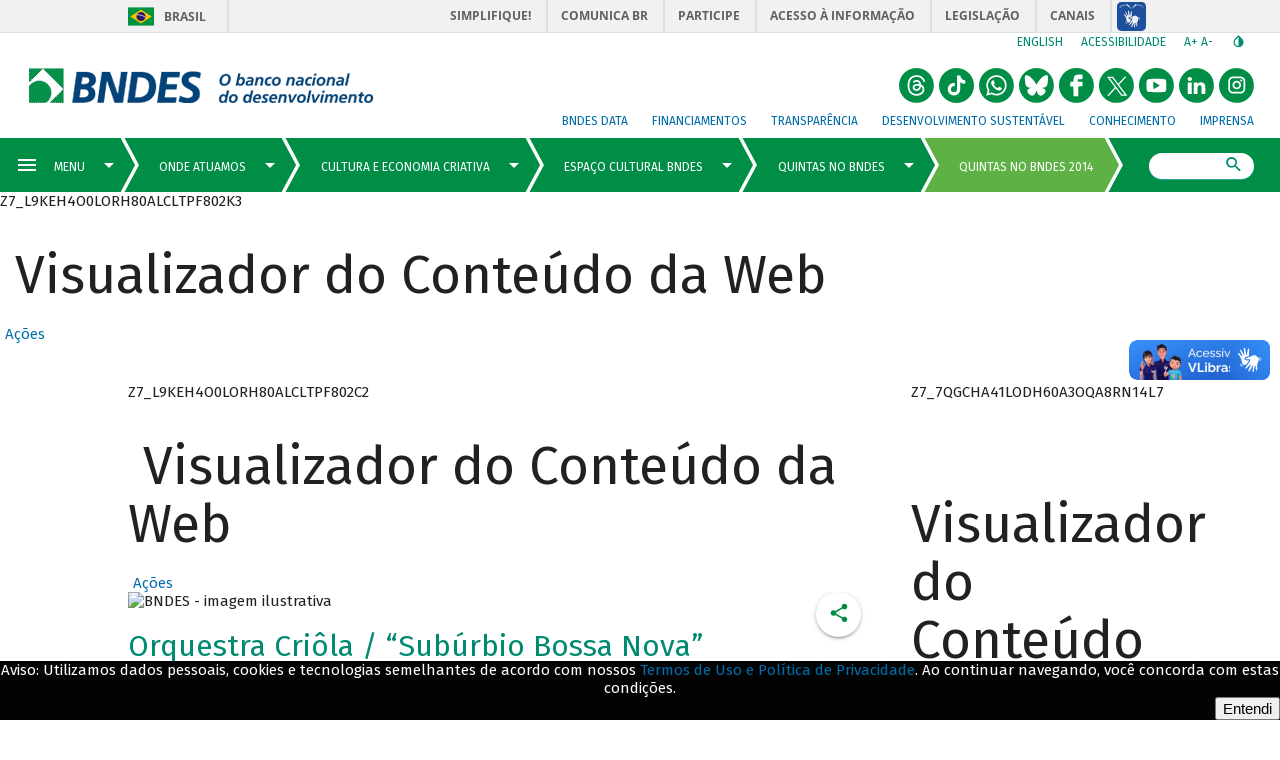

--- FILE ---
content_type: text/html; charset=UTF-8
request_url: https://www.bndes.gov.br/wps/portal/site/home/onde-atuamos/cultura-e-economia-criativa/espaco-cultural-bndes/quintas-no-bndes/quintas-no-bndes-2014/141113_orquestra_criola/!ut/p/z0/zVVdc6IwFP0r9IHHDAki0ke0Wiu4ttptXV6YK0TNbiAYgv349RusO2OtdGdf3A4PEDice849-bAia25FOWzZChQTOXA9_hG5cXgZ9IfOBIeT6dDDftgL728HHrYD2xpZ0SHgeooJ9tvBwH-4ClrOPa4ZbDnujVdWVIBaI5YvhTVfCplVHCQTJSpoylJ9T2mZcChLtmQJJCB2UJlBImh5XGfidnxdZzryBkOXBF2nrsN-bjaRb0WJyBV9VtZ8kWvOmOWlYqpKdo5MvBYZNXFGZQKp0EVRAgVTwEoTF4IzpYsjuW3QfYg4lvSuN7MZaaCwMelgG3tGARUXRgm5ElL8q36hPyFQFWRCC08qrioJiOpfRcYAJZLpCLdgYloWuoNoj-Box2niTQVSQYlqclllNH_rQIO4z6267hdRr2hWCAkpIO2jvXPTxi27HaeViA8afTqVj9A32527697Qd0g4uRq62G9N7nxv-o04I-fctiVN6AJQIcVKQlavkb8k08HnT4bldTL7oY1tB-vLUGudkJEJSTlvjOAU9niDmYVdbTAgt90bm5B-q4FsL28nQ79K6fO5O3FCwadh2d_PHtYKONWYD_N8etnHftd5cDrBDfHC_z2J3i1rd7esXT1ROsaa5pJtKmok8KrPiMaVfRL9eRj6aDtNRxxCSCsWUjPpzQdi7UZw-EotckzcpLL4FS3afBsux6r958F7afFt9ujVD68hfUTR4uXJv7j4DROC5Mw!/
body_size: 28630
content:
<!DOCTYPE html>
<html lang="pt-br" >
<!-- tema pt-br bndes v2 -->
<head>
	<meta charset="UTF-8">
	<meta http-equiv="X-UA-Compatible" content="IE=Edge" />
    <link rel="stylesheet" href="/wps/contenthandler/site/!ut/p/digest!s-a7SY-PJiJb4CkSkQC-Vg/sp/mashup:ra:collection?soffset=0&amp;eoffset=24&amp;themeID=ZJ_J8LCH940L0Q6B0AHO69HRN2OE1&amp;locale=pt-BR&amp;locale=pt&amp;locale=en&amp;mime-type=text%2Fcss&amp;lm=1644690337283&amp;entry=wp_one_ui_303__0.0%3Ahead_css&amp;entry=wp_toolbar_common__0.0%3Ahead_css&amp;entry=wp_dialog_css__0.0%3Ahead_css&amp;entry=wp_one_ui_dijit_303__0.0%3Ahead_css&amp;entry=wp_toolbar_logo__0.0%3Ahead_css&amp;entry=wp_theme_portal_85__0.0%3Ahead_css&amp;entry=wp_portlet_css__0.0%3Ahead_css&amp;entry=wp_toolbar_common_actionbar__0.0%3Ahead_css&amp;entry=wp_simple_contextmenu_css__0.0%3Ahead_css&amp;entry=wp_toolbar_actionbar__0.0%3Ahead_css&amp;entry=wp_ic4_wai_resources__0.0%3Ahead_css&amp;entry=wp_toolbar_sitepreview__0.0%3Ahead_css&amp;entry=wp_social_rendering_85__0.0%3Ahead_css&amp;entry=wp_toolbar_moremenu__0.0%3Ahead_css&amp;entry=wp_status_bar__0.0%3Ahead_css&amp;entry=wp_toolbar_projectmenu__0.0%3Ahead_css&amp;entry=wp_analytics_aggregator__0.0%3Ahead_css&amp;entry=wp_oob_sample_styles__0.0%3Ahead_css" type="text/css"/><link rel="alternate" id="head_css_deferred" href="/wps/contenthandler/site/!ut/p/digest!s-a7SY-PJiJb4CkSkQC-Vg/sp/mashup:ra:collection?soffset=0&amp;eoffset=7&amp;themeID=ZJ_J8LCH940L0Q6B0AHO69HRN2OE1&amp;locale=pt-BR&amp;locale=pt&amp;locale=en&amp;mime-type=text%2Fcss&amp;lm=1640276632000&amp;entry=wp_contextmenu_css__0.0%3Ahead_css&amp;entry=wp_federated_documents_picker__0.0%3Ahead_css&amp;entry=wp_analytics_tags__0.0%3Ahead_css&amp;entry=wp_dnd_css__0.0%3Ahead_css&amp;entry=wcm_inplaceEdit__0.0%3Ahead_css&amp;entry=wp_content_targeting_cam__0.0%3Ahead_css&amp;deferred=true"/><script type="text/javascript">var djConfig={"baseUrl":"/wps/portal_dojo/v1.9/dojo/","locale":"pt_BR","isDebug":false,"debugAtAllCosts":false,"parseOnLoad":false,"afterOnLoad":false,"has":{"dojo-bidi":true},"modulePaths":{"com":"/wps/themeModules/js/com","ibm":"/wps/themeModules/js/ibm","pagebuilder":"/wps/themeModules/modules/pagebuilder/js","portalclient":"/wps/themeModules/modules/portalclient/js","asa":"/wps/themeModules/modules/asa/js","contentmapping":"/wps/themeModules/modules/contentmapping/js","federation":"/wps/themeModules/modules/federation/js"}};djConfig.locale=djConfig.locale.replace(/_/g, "-").replace(/iw/, "he").toLowerCase();(function(){if (typeof(wpModules) == 'undefined') wpModules = {}; if (typeof(wpModules.state) == 'undefined') wpModules.state = {}; if (typeof(wpModules.state.page) == 'undefined') wpModules.state.page = {};wpModules.state.page._initial=[{"nsuri":"http://www.ibm.com/xmlns/prod/websphere/portal/publicparams","name":"selection","value":["Z6_L9KEH4O0LORH80ALCLTPF802K2"]},{"nsuri":"http://www.ibm.com/xmlns/prod/websphere/portal/publicparams","name":"labelMappings","value":["Z6_000000000000000000000000A0","Z6_L9KEH4O0LORH80ALCLTPF802K2","Z6_L9KEH4O0LORH80ALCLTPF802K2","Z6_000000000000000000000000A0"]},{"nsuri":"http://www.ibm.com/xmlns/prod/websphere/portal/publicparams","name":"path-info","value":["141113_orquestra_criola"]},{"nsuri":"http://www.ibm.com/xmlns/prod/datatype/content","name":"context","value":["bndes_institucional/home/onde-atuamos/cultura-economia-criativa/espaco-cultural-bndes/quintas-bndes/temporada-2014/141113_orquestra_criola"]},{"nsuri":"http://www.ibm.com/xmlns/prod/websphere/portal/publicparams","name":"expansions","value":["Z6_000000000000000000000000A0","Z6_L9KEH4O0LGFR30A5LMDB463057","Z6_L9KEH4O0LGFR30A5LMDB463KN5","Z6_L9KEH4O0LGSLB0ALK1PBI211E3","Z6_L9KEH4O0LOI3E0AHCL54EK1G93","Z6_L9KEH4O0LORH80ALCLTPF80S70"]}];wpModules.state.page.selectionPath=['Z6_000000000000000000000000A0','Z6_L9KEH4O0LOI3E0AHCL54EK1G93','Z6_L9KEH4O0LGFR30A5LMDB463057','Z6_L9KEH4O0LGFR30A5LMDB463KN5','Z6_L9KEH4O0LGSLB0ALK1PBI211E3','Z6_L9KEH4O0LORH80ALCLTPF80S70','Z6_L9KEH4O0LORH80ALCLTPF802K2'];wpModules.state.page.supportsEditMode=true;wpModules.state.page.supportsToolbar=true;wpModules.state.page.path='/wps/portal/site';wpModules.state.page.protectedPath='/wps/myportal/site';wpModules.state.page.publicPath='/wps/portal/site';})();</script><script type="text/javascript" src="/wps/contenthandler/site/!ut/p/digest!s-a7SY-PJiJb4CkSkQC-Vg/mashup/ra:collection?themeID=ZJ_J8LCH940L0Q6B0AHO69HRN2OE1&amp;locale=pt-BR&amp;locale=pt&amp;locale=en&amp;mime-type=text%2Fjavascript&amp;lm=1640276632000&amp;entry=wp_client_main__0.0%3Ahead_js&amp;entry=wp_client_ext__0.0%3Ahead_js&amp;entry=wp_client_logging__0.0%3Ahead_js&amp;entry=wp_client_tracing__0.0%3Ahead_js&amp;entry=wp_modules__0.0%3Ahead_js&amp;entry=wp_photon_dom__0.0%3Ahead_js&amp;entry=wp_toolbar_common__0.0%3Ahead_js&amp;entry=wp_dialog_util__0.0%3Ahead_js&amp;entry=wp_dialog_draggable__0.0%3Ahead_js&amp;entry=wp_dialog_main__0.0%3Ahead_js&amp;entry=wp_a11y__0.0%3Ahead_js&amp;entry=wp_state_page__0.0%3Ahead_js&amp;entry=wp_client_selector__0.0%3Ahead_js&amp;entry=wp_theme_portal_85__0.0%3Ahead_js&amp;entry=wp_theme_utils__0.0%3Ahead_js&amp;entry=wp_toolbar_viewframe_validator__0.0%3Ahead_js&amp;entry=wp_social_rendering_85__0.0%3Ahead_js&amp;entry=wp_analytics_aggregator__0.0%3Ahead_js"></script><link rel="alternate" id="head_js_deferred" href="/wps/contenthandler/site/!ut/p/digest!GCOBHd3EAeeH2G2wGU2CFQ/mashup/ra:collection?themeID=ZJ_J8LCH940L0Q6B0AHO69HRN2OE1&amp;locale=pt-BR&amp;locale=pt&amp;locale=en&amp;mime-type=text%2Fjavascript&amp;lm=1639402700000&amp;entry=dojo_19__0.0%3Ahead_js&amp;entry=dojo_app_19__0.0%3Ahead_js&amp;entry=dojo_fx_19__0.0%3Ahead_js&amp;entry=dojo_dom_19__0.0%3Ahead_js&amp;entry=dojo_dnd_basic_19__0.0%3Ahead_js&amp;entry=dojo_data_19__0.0%3Ahead_js&amp;entry=dojo_selector_lite_19__0.0%3Ahead_js&amp;entry=dijit_19__0.0%3Ahead_js&amp;entry=dojo_dnd_ext_19__0.0%3Ahead_js&amp;entry=dijit_layout_basic_19__0.0%3Ahead_js&amp;entry=dojox_layout_basic_19__0.0%3Ahead_js&amp;entry=dijit_menu_19__0.0%3Ahead_js&amp;entry=dojo_fmt_19__0.0%3Ahead_js&amp;entry=dijit_tree_19__0.0%3Ahead_js&amp;entry=wp_dnd_namespace__0.0%3Ahead_js&amp;entry=wp_dnd_source__0.0%3Ahead_js&amp;entry=dijit_layout_ext_19__0.0%3Ahead_js&amp;entry=dijit_form_19__0.0%3Ahead_js&amp;entry=wp_client_dnd__0.0%3Ahead_js&amp;entry=wp_contextmenu_js__0.0%3Ahead_js&amp;entry=wp_dnd_target__0.0%3Ahead_js&amp;entry=wp_dnd_util__0.0%3Ahead_js&amp;entry=wcm_inplaceEdit__0.0%3Ahead_js&amp;deferred=true"/><!--[if IE 7]>
<script type="text/javascript">document.getElementsByTagName("html")[0].className+=" lotusui_ie lotusui_ie7";</script>
<![endif]--> 
<!--[if IE 8]>
<script type="text/javascript">document.getElementsByTagName("html")[0].className+=" lotusui_ie8";</script>
<![endif]-->
<!--[if IE 9]>
<script type="text/javascript">document.getElementsByTagName("html")[0].className+=" lotusui_ie9";</script>
<![endif]-->
<link id="ASsKE9jwq9A" rel="alternate" href="http://site.bndes.net/wps/portal/site/home/onde-atuamos/cultura-e-economia-criativa/espaco-cultural-bndes/quintas-no-bndes/quintas-no-bndes-2014/141113_orquestra_criola/!ut/p/z0/[base64]!/"><script type="text/javascript">(function() {
	var element = document.getElementById("ASsKE9jwq9A");
	if (element) {
		wpModules.theme.WindowUtils.baseURL.resolve(element.href);
	}
}());</script><style id="layout-wstate-styles"></style><!-- customHead 3.0.84-20210615.040122-2 --><!-- common 3.0.84-20210615.040122-2 --><!-- common fim --><!-- inicio do head --><!-- InclusÃ£o de scripts V2 -->
	<script src="/pelev2/pelev2.js"></script>
	<script src="/pelev2/webcomponentsjs/custom-elements-es5-adapter.js"></script>
	<script src="/pelev2/webcomponentsjs/webcomponents-loader.js"></script>
	<script src="/pelev2/componentes.js"></script>
    
    
    
	<meta name="viewport" content="width=device-width, initial-scale=1, maximum-scale=1, minimum-scale=1">
	<!-- rel=dynamic-content indicates an element that is replaced with the contents produced by the specified href. 
	 	dyn-cs:* URIs are resolved using the WP DynamicContentSpotMappings resource environment provider. These values can
	 	also be set using theme metadata if a theme is specified in the URI (e.g. @tl:oid:theme_unique_name). --><!-- link rel="dynamic-content" href="co:head"--><!-- fim do meta--><!-- rendering is delegated to the specified href for each locale -->
	   		 <meta name="forwardedServer" content="www.bndes.gov.br" />	
	   		
  	<title>Orquestra Criôla / “Subúrbio Bossa Nova”</title>
  	
   		<link id="com.ibm.lotus.NavStateUrl" rel="alternate" href="/wps/portal/site/home/onde-atuamos/cultura-e-economia-criativa/espaco-cultural-bndes/quintas-no-bndes/quintas-no-bndes-2014/141113_orquestra_criola/!ut/p/z0/[base64]!/" />
		<link rel="bookmark" title='Quintas no BNDES 2014' href='/wps/portal/site/home/onde-atuamos/cultura-e-economia-criativa/espaco-cultural-bndes/quintas-no-bndes/quintas-no-bndes-2014/141113_orquestra_criola/!ut/p/z0/[base64]!/' hreflang="pt-br"/>
	<!-- 
	<link href="/wps/contenthandler/site/!ut/p/digest!GCOBHd3EAeeH2G2wGU2CFQ/war//Tema_BNDES_Externo_v2_85/themes/html/Tema_BNDES_Externo_v2_85/images/favicon.ico" rel="shortcut icon" type="image/x-icon" />
	 -->
	<!--  -->
	
	<link rel="shortcut icon" href="/pelev2/images/favicon.ico" />
	
	<!-- CSS  --><!-- includeCss 3.0.84-20210615.040122-2 -->

<script>
	WebFontConfig = {
		google: {
			families: ['Fira Sans:100,100i,400,400i,500,700,700i']
		}
	};
	(function(d) {
	var wf = d.createElement('script'), s = d.scripts[0];
	wf.src = 'https://ajax.googleapis.com/ajax/libs/webfont/1.6.26/webfont.js';
	wf.async = true;
	s.parentNode.insertBefore(wf, s);
	})(document);
</script>
<noscript>
	<link href="https://fonts.googleapis.com/css?family=Fira+Sans:400,400i,500,700,700i" rel="stylesheet">
</noscript>
<link href="/pelev2/pelev2.css" type="text/css" rel="stylesheet" media="all"/>

<!-- includeCss fim --><!-- CSS customizado --><!-- fim CSS customizado --><!-- tags padrao -->
	<meta property="description" content="Orquestra Criôla – “Subúrbio Bossa Nova”
Quintas no BNDES - 13.11.2014" />
	<link rel="canonical" href="http://www.bndes.gov.br/wps/portal/site/home/onde-atuamos/cultura-e-economia-criativa/espaco-cultural-bndes/quintas-no-bndes/quintas-no-bndes-2014/141113_orquestra_criola">

	
	<meta property="keywords" content=""/>
	<meta name="titulo" content="Quintas no BNDES 2014"/>
	

	<!-- Tags de compartilhamento (Twitter) -->
	<meta name="twitter:card" content="summary_large_image"/>
    <meta name="twitter:site" content="@bndes"/>
    <meta name="twitter:domain" content="BNDES"/>
    <meta name="twitter:creator" content="@bndes"/>
	<meta name="twitter:title" content="Orquestra Criôla / “Subúrbio Bossa Nova”" /> 
		
	<meta name="twitter:description" content="Orquestra Criôla – “Subúrbio Bossa Nova”
Quintas no BNDES - 13.11.2014" />
	<meta name="twitter:image" content="http://www.bndes.gov.br/pelev2/images/bndes_facebook.jpg" />
	
    <!-- Tags de compartilhamento (Facebook) -->	
	<meta property="og:locale" content="pt_BR"/>
	<meta property="og:title" content="Orquestra Criôla / “Subúrbio Bossa Nova”" />
	<meta property="og:type" content="article" />
	
      <meta property="og:url" content="http://www.bndes.gov.br/wps/portal/site/home/onde-atuamos/cultura-e-economia-criativa/espaco-cultural-bndes/quintas-no-bndes/quintas-no-bndes-2014/141113_orquestra_criola" />    
	
	
	
	<meta property="og:description" content="Orquestra Criôla – “Subúrbio Bossa Nova”
Quintas no BNDES - 13.11.2014" />
	
	<meta property="og:site_name" content="BNDES"/>

	<meta property="og:image" content="http://www.bndes.gov.br/pelev2/images/bndes_facebook.jpg" />
	
	<meta property="og:image:width" content="1200"/>
	<meta property="og:image:height" content="650" />
	
	<meta property="article:author" content="https://www.facebook.com/bndes.imprensa"/>	
	<meta property="article:section" content="" />
	
	
	<meta property="fb:admins" content="1522925611367270" />

	<link href="/apoioFinanceiro/rest/css" type="text/css" rel="stylesheet" media="all"/> 

	<script src="/apoioFinanceiro/rest/js"></script>
	
	<style>
	
	    div#navegadorNaoSuportado {
		    background: firebrick;
    		color: white;
		
	    	position: fixed;
    		bottom: 0px;
	    	left: 0px;

    		width: 100%;
	    	padding: 16px 2em 8px;

    		font-size: 16px;
	    	font-weight: 500;

		    border-radius: 5px 5px 0px 0px;

	    	z-index: 1000;
	    }
	
	    @supports (--test-var: 999px) {
		    div#navegadorNaoSuportado {
	    		display: none;
		    }
	    }
	
    	.lgpdfooter {
	    	position: fixed;
		    left: 0;
    		bottom: 0;
	    	width: 100%;
		    background-color: #030303;
	    	color: white;
		    text-align: center;
		    display: none;
		    font-family: Fira Sans,arial,sans-serif;
		    z-index: 999;		
    	}
	
    </style>
	
	<!-- JS customizado --><!-- fim JS customizado --><!-- customHead fim --><!--
    <link rel="dynamic-content" href="dyn-cs:id:Tema_BNDES_Externo_v2_85_head">
    -->
	<!-- teste head -->
</head>

<body  id="content" class="tundra locale_pt_BR">
		<!-- themes/html/Tema_BNDES_Externo_v2_85/nls/theme_pt_BR.html -->

		<!-- Google Tag Manager -->
		<noscript><iframe src="//www.googletagmanager.com/ns.html?id=GTM-KP22WT"
		height="0" width="0" style="display:none;visibility:hidden"></iframe></noscript>
		<script>(function(w,d,s,l,i){w[l]=w[l]||[];w[l].push({'gtm.start':
		new Date().getTime(),event:'gtm.js'});var f=d.getElementsByTagName(s)[0],
		j=d.createElement(s),dl=l!='dataLayer'?'&l='+l:'';j.async=true;j.src=
		'//www.googletagmanager.com/gtm.js?id='+i+dl;f.parentNode.insertBefore(j,f);
		})(window,document,'script','dataLayer','GTM-KP22WT');</script>
		<!-- End Google Tag Manager -->

		<!-- Twitter conversion tracking base code -->
		<script>
		!function(e,t,n,s,u,a){e.twq||(s=e.twq=function(){s.exe?s.exe.apply(s,arguments):s.queue.push(arguments);
		},s.version='1.1',s.queue=[],u=t.createElement(n),u.async=!0,u.src='https://static.ads-twitter.com/uwt.js',
		a=t.getElementsByTagName(n)[0],a.parentNode.insertBefore(u,a))}(window,document,'script');
		twq('config','o71jb');
		</script>
		<!-- End Twitter conversion tracking base code -->
		
	<!--  -->

		<!-- site toolbar -->
		<!--  -->
		<!-- tema pt_BR -->
		<!-- top 3.0.84-20210615.040122-2 --><!-- common 3.0.84-20210615.040122-2 --><!-- common fim -->

<script type="text/javascript">
	var isLogadoWCM = true;

	
		isLogadoWCM = false;
	
</script>

<!-- Link de acessibilidade - ir direto ao conteudo  -->
 	<a href="#layoutContainers" tabindex="0" class="lnkContent" accesskey="1">Ir para o conteudo</a>

    <!-- BARRA BRASIL - INICIO -->	
	<div id="barra-brasil" style="background:#7F7F7F; height: 20px; padding:0 0 0 10px;display:block;">
		<ul id="menu-barra-temp" style="list-style:none;">
		  <li style="display:inline; float:left;padding-right:10px; margin-right:10px; border-right:1px solid #EDEDED">
			  <a href="http://brasil.gov.br" style="font-family:sans,sans-serif; text-decoration:none; color:white;">Portal do Governo Brasileiro</a>
		  </li>
		  <li>
			 <a style="font-family:sans,sans-serif; text-decoration:none; color:white;" href="http://epwg.governoeletronico.gov.br/barra/atualize.html">Atualize sua Barra de Governo</a>
		  </li>
		</ul>
	</div>
	<!-- BARRA BRASIL - FIM  --><!-- topInstitucional 3.0.84-20210615.040122-2 --><!-- exibirExtencaoMenu 3.0.84-20210615.040122-2 --><!-- exibirExtencaoMenu fim --><!--  --><!--  --><!--  --><!-- topMenuSuperiorAuxiliar 3.0.84-20210615.040122-2 -->

	<div id="header-bndes">
	    
	     	<a id="logo-container" class="brand-logo" 
	     	    href="/wps/portal/site/home" 
	     	    title="BNDES - O banco nacional do desenvolvimento" style="font-size:0">
			logo</a>
	     	    
	    
	</div>
	 
    <div id="navegacao-site" class="nav-wrapper">       
	    <ul class="tools">	    
		    <li class="idiomas">
		   		    	
		    	<a title="English version" href="http://www.bndes.gov.br/english">English</a> 
		    		    
		    </li>
		    
		    <li class="acessibilidade">
		    	<a href="/wps/portal/site/home/acessibilidade/" title="Link sobre acessibilidade do BNDES">Acessibilidade</a>
		    </li>
		    
		    
		    
		    <li class="redim-zoom" id="redim-zoom">
		    	<a href="#" aria-label="aumenta o zoom" title="Aumenta o zoom do site" id="aumenta-zoom">
		    		A+
				</a>
		    	<a href="#" aria-label="diminui a zoom" title="Diminui o zoom do site" id="diminui-zoom">
		    		A-
				</a>
		    </li>  
		    
		    <li class="contraste" id="acessibilidade">
		    	<a href="#" aria-label="autocontraste de cores" title="Ative e desative o alto contraste" id="altocontraste">
		    		<i class="mdi mdi-invert-colors"></i>
		    	&ic;</a>
		    </li>   
	    </ul>
	    
		<ul class="redes-sociais-header">
						
			<li>
			<a href="https://www.instagram.com/bndesgovbr" title="Instagram&nbsp;" style="font-size:0">
				<svg viewBox="0 0 1024 1024" class="svgBtnSocialHeader" width="2em">
					<g>
						<path d="M 512.24166,3.1928643 C 181.63804,-9.3239357 -84.079756,350.89675 25.210595,661.88671 110.98049,980.36773 534.3994,1127.6567 800.09878,931.26647 1079.9371,755.42319 1095.8066,308.50313 829.14171,113.35759 739.94637,42.392624 626.32574,2.9094643 512.24166,3.1928643 ZM414 248 624 248C704 248 769 313 769 393L769 603C769 683.082 704.082 748 624 748L414 748C334 748 269 683 269 603L269 393C269 312.918 333.918 248 414 248M409 298C359.293 298 319 338.293 319 388L319 608C319 657.75 359.25 698 409 698L629 698C678.707 698 719 657.707 719 608L719 388C719 338.25 678.75 298 629 298L409 298M650.25 335.5C667.512 335.5 681.5 349.488 681.5 366.75 681.5 384.012 667.512 398 650.25 398 632.988 398 619 384.012 619 366.75 619 349.488 632.988 335.5 650.25 335.5M519 373C588.035 373 644 428.965 644 498 644 567.035 588.035 623 519 623 449.965 623 394 567.035 394 498 394 428.965 449.965 373 519 373M519 423C477.578 423 444 456.578 444 498 444 539.422 477.578 573 519 573 560.422 573 594 539.422 594 498 594 456.578 560.422 423 519 423ZM519 423"></path>
					</g>
				</svg>
			Instagram</a>
			</li>
						
			<li>
			<a href="https://br.linkedin.com/company/bndes" title="LinkedIn do BNDES&nbsp;" style="font-size:0">
				<svg viewBox="0 0 1024 1024" class="svgBtnSocialHeader" width="2em">
					<g>
						<path d="M 512.24166,3.1928643 C 181.63804,-9.3239357 -84.079756,350.89675 25.210595,661.88671 110.98049,980.36773 534.3994,1127.6567 800.09878,931.26647 1079.9371,755.42319 1095.8066,308.50313 829.14171,113.35759 739.94637,42.392624 626.32574,2.9094643 512.24166,3.1928643 Z M 315.64842,264.18858 c 59.07931,-6.89801 87.88379,83.60505 31.04362,108.46031 -40.04959,21.98278 -101.05382,-7.04322 -93.7156,-56.80822 1.91262,-31.61879 32.5908,-52.89215 62.67198,-51.65209 z m 328.0356,153.14709 c 61.88429,-3.88162 117.04254,45.56142 124.23772,106.18378 7.61543,74.70949 2.29553,150.21071 3.88175,225.28212 2.73888,20.53601 -29.83735,5.85142 -43.25826,10.27091 -22.67237,0 -45.34471,0 -68.01704,0 -0.96768,-67.4041 2.05947,-135.00908 -1.75316,-202.27158 -0.2823,-53.67877 -77.04905,-70.93813 -103.72275,-26.03545 -20.10949,33.21005 -8.58557,73.95763 -11.65703,110.87025 0,39.14559 0,78.29119 0,117.43678 -37.09046,0 -74.18089,0 -111.27136,0 0.23524,-111.29394 1.44397,-222.60131 0,-333.88834 37.09047,0 74.1809,0 111.27136,0 2.7154,12.99068 -7.44904,65.58721 9.69517,33.7413 21.06104,-27.88547 55.96589,-42.48885 90.5936,-41.58977 z m -384.44161,7.85237 c 37.09969,0 74.19938,0 111.29907,0 0,111.29485 0,222.58959 0,333.88444 -37.09969,0 -74.19938,0 -111.29907,0 0,-111.29485 0,-222.58959 0,-333.88444 z"></path>
					</g>
				</svg>
			LinkedIn do BNDES</a>
			</li>
						
			<li>
			<a href="https://www.youtube.com/user/bndesgovbr" title="YouTube do BNDES&nbsp;" style="font-size:0">
				<svg viewBox="0 0 1024 1024" class="svgBtnSocialHeader" width="2em">
					<g>
						<path d="M358 1001 c-115 -37 -213 -112 -280 -215 -106 -164 -106 -388 0 -552 97 -150 252 -234 432 -234 147 0 255 45 360 150 105 105 150 213 150 360 0 227 -144 424 -358 490 -84 26 -224 26 -304 1z m419 -325 c24 -28 24 -32 21 -172 -2 -119 -6 -146 -20 -160 -23 -24 -192 -36 -372 -28 -191 9 -186 4 -186 196 1 162 6 176 67 189 21 4 134 7 251 6 l214 -2 25 -29z M420 510 l0 -112 38 22 c20 12 61 36 89 52 29 17 55 33 58 37 3 6 -137 93 -177 109 -4 2 -8 -47 -8 -108z"></path>
					</g>
				</svg>
			YouTube do BNDES</a>
			</li>
						
			<li>
			<a href="https://x.com/bndes" title="X do BNDES&nbsp;" style="font-size:0">
				<svg viewBox="0 0 1024 1024" class="svgBtnSocialHeader" width="2em">
					<g>
						<path d="M358 1001 c-115 -37 -213 -112 -280 -215 -106 -164 -106 -388 0 -552 97 -150 252 -234 432 -234 147 0 255 45 360 150 105 105 150 213 150 360 0 227 -144 424 -358 490 -84 26 -224 26 -304 1z M 235.39,256.79 l 230.07,307.62 L 233.94,814.52 h 52.11 l 202.7 -218.98 l 163.77,218.98 h 177.32 L 586.82,489.6 l 215.5 -232.81 h -52.11 L 563.54,458.46 L 412.71,256.79 H 235.39 z M 312.02,295.17 h 81.46 l 359.72,480.97 h -81.46 L 312.02,295.17 z"></path>
					</g>
				</svg>
			X do BNDES</a>
			</li>
						
			<li>
			<a href="https://www.facebook.com/bndes.imprensa" title="Facebook do BNDES&nbsp;" style="font-size:0">
				<svg viewBox="0 0 1024 1024" class="svgBtnSocialHeader" width="2em">
					<g>
						<path d="m 358,18.626838 c -115,37 -213,112.000002 -280,215.000002 -106,164 -106,388 0,552 97,150 252,233.99996 432,233.99996 147,0 255,-44.99996 360,-149.99996 105,-105 150,-213 150,-360 0,-227 -144,-424.000002 -358,-490.000002 -84,-25.9999996 -224,-25.9999996 -304,-1 z M 685,259.62684 v 65 l -67,3 -68,3 v 34 34 l 68,3 67,3 v 65 65 l -62,3 -63,3 v 145 145 l -67,-3 -68,-3 -3,-143 -3,-142 h -45 -45 l 3,-68 3,-67 41,-3 42,-3 7,-63 c 12,-118 48,-146 185,-143 l 75,2 z"></path>
					</g>
				</svg>
			Facebook do BNDES</a>
			</li>
						
			<li>
			<a href="https://bsky.app/profile/bndes.bsky.social" title="Bluesky do BNDES&nbsp;" style="font-size:0">
				<svg viewBox="0 0 1024 1024" class="svgBtnSocialHeader" width="2em">
					<g>
						<path d="M 510 0 A 510 510 0 0 0 0 510 A 510 510 0 0 0 510 1020 A 510 510 0 0 0 1020 510 A 510 510 0 0 0 510 0 z M 221.99805 209.86523 C 224.25586 209.88086 226.52578 209.99922 228.80078 210.19922 C 240.90077 211.39922 252.39923 214.80079 263.69922 219.30078 C 284.8992 227.90077 304.19924 239.69923 322.19922 253.69922 C 345.3992 271.6992 366.20002 292.30002 386 314 C 413.69997 344.39997 438.89924 376.69964 462.19922 410.59961 C 479.6992 435.99958 496.0008 462.09925 509.80078 489.69922 C 510.00078 490.19922 510.40078 490.60078 510.80078 491.30078 C 511.40078 490.20078 511.90078 489.30039 512.30078 488.40039 C 515.40078 482.5004 518.39922 476.49921 521.69922 470.69922 C 541.2992 435.59925 563.90081 402.49958 588.30078 370.59961 C 612.20076 339.39964 637.69964 309.69997 666.09961 282.5 C 682.69959 266.60002 700.10041 251.80038 719.40039 239.40039 C 735.70037 229.0004 752.7008 220.0996 771.30078 214.59961 C 783.50077 210.99961 795.90079 208.79961 808.80078 210.59961 C 822.30077 212.49961 833.00079 218.89962 840.30078 230.59961 C 842.30078 233.79961 844.00039 237.40039 845.40039 240.90039 C 848.90039 249.70038 850.50039 259.00001 850.90039 268.5 C 851.00039 271.3 851.3 274.10039 851.5 276.90039 L 851.5 281.80078 C 851.3 283.20078 851.1 284.6 851 286 C 850.5 296.09999 850.2 306.20079 849.5 316.30078 C 848.3 333.30076 846.9 350.19924 845.5 367.19922 C 844.3 381.6992 843.09961 396.3008 841.59961 410.80078 C 839.79961 427.90076 837.69922 444.99963 835.69922 462.09961 C 834.09922 476.2996 830.00078 489.79923 823.80078 502.69922 C 809.4008 532.29919 786.39919 552.69923 756.19922 565.19922 C 735.89924 573.69921 714.49959 577.5 692.59961 578.5 C 681.29962 579 669.8996 578.7 658.59961 577.5 C 657.49961 577.4 656.40039 577.5 655.40039 577.5 C 661.50038 579.3 667.59922 580.70078 673.69922 582.30078 C 692.6992 587.40078 711.2008 594.09962 728.30078 604.09961 C 740.80077 611.2996 752.00001 620.00079 761 631.30078 C 774.79999 648.60076 779.79961 668.20002 775.59961 690 C 773.09961 702.99999 767.59999 714.8004 760.5 725.90039 C 752.60001 738.40038 742.80077 749.29962 732.30078 759.59961 C 719.00079 772.5996 704.80077 784.50001 688.80078 794 C 676.00079 801.49999 662.60077 807.20078 647.80078 809.30078 C 645.30078 809.50078 643.30078 809.79961 641.30078 810.09961 L 631 810.09961 C 630.3 809.89961 629.7 809.69961 629 809.59961 C 624 808.59961 618.99921 807.99961 614.19922 806.59961 C 599.89923 802.39961 588.00077 794.10038 577.30078 783.90039 C 565.80079 772.9004 556.60038 760.09999 548.40039 746.5 C 536.3004 726.30002 527.09921 704.69998 519.19922 682.5 C 516.79922 675.70001 514.49961 668.89921 512.09961 662.19922 C 511.69961 661.09922 511.60039 659.79922 509.90039 659.19922 C 509.30039 660.49922 508.70078 661.7 508.30078 663 C 505.80078 670.09999 503.40039 677.19923 500.90039 684.19922 C 493.0004 705.9992 483.90077 727.29924 471.80078 747.19922 C 462.80079 762.0992 452.50038 776.00001 439.40039 787.5 C 426.7004 798.69999 412.30076 806.59961 395.30078 809.09961 C 393.40078 809.39961 391.49922 809.7 389.69922 810 L 379.40039 810 L 373.40039 809.09961 C 359.9004 807.19961 347.2996 802.3996 335.59961 795.59961 C 308.39964 779.89963 285.69959 758.89919 266.59961 734.19922 C 258.69962 724.09923 252.6 712.89921 248.5 700.69922 C 244.2 687.79923 242.79922 674.59921 245.69922 661.19922 C 248.29922 648.89923 254.09923 638.20077 262.19922 628.80078 C 272.09921 617.30079 284.20001 608.60038 297.5 601.40039 C 316.39998 591.2004 336.5008 584.59921 357.30078 579.69922 C 360.20078 578.99922 363.10039 578.39922 365.90039 577.69922 C 365.50039 577.29922 365.20039 577.19922 364.90039 577.19922 C 364.00039 577.19922 363.09922 577.30039 362.19922 577.40039 C 346.39923 579.00039 330.70037 579.00039 314.90039 577.40039 C 298.80041 575.70039 283.09998 572.20038 268 566.40039 C 246.50002 558.1004 227.90077 545.5992 213.30078 527.69922 C 199.90079 511.29924 190.69922 492.80037 187.19922 471.90039 C 184.39922 455.30041 182.59922 438.39959 180.69922 421.59961 C 179.09922 407.79962 178.00078 393.9992 176.80078 380.19922 C 175.40078 364.09923 174.00078 347.8992 172.80078 331.69922 C 171.70078 317.59923 170.99961 303.3992 170.09961 289.19922 C 169.89961 286.69922 169.39961 284.19922 169.09961 281.69922 L 169.09961 276.80078 C 169.49961 273.40078 170.00078 269.99961 170.30078 266.59961 C 171.20078 256.69962 172.9 246.89921 177 237.69922 C 182.09999 226.19923 190.09962 217.4996 202.09961 213.09961 C 208.5496 210.69961 215.22462 209.81836 221.99805 209.86523 z"></path>
					</g>
				</svg>
			Bluesky do BNDES</a>
			</li>
						
			<li>
			<a href="https://bit.ly/3B8sDGk" title="Whatsapp do BNDES&nbsp;" style="font-size:0">
				<svg viewBox="0 0 1024 1024" class="svgBtnSocialHeader" width="2em">
					<g>
						<path d="M510,0C228.3,0,0,228.3,0,510s228.3,510,510,510s510-228.3,510-510S791.7,0,510,0z M721.5,717.8c-90.9,92.5-231.4,113.8-347.2,54c-4-2.1-7.5-2.3-11.7-1.2c-47.9,12.7-95.7,25.2-143.6,37.8c-2.2,0.6-4.4,1-7.8,1.8c4.4-16.2,8.5-31.4,12.7-46.6c9.3-34,18.5-67.9,28-101.8c1.1-3.9,0.8-7-1.2-10.6c-24.7-44.6-36.9-92.5-37.1-143.3C213.3,361.2,321.1,235.6,466,213.3c161.9-24.9,314.6,86.1,339,248C819.8,560.1,791.5,646.5,721.5,717.8zM479.1,262.5C361.2,277.3,268.8,378,264.3,496.8c-2,53,11.4,101.8,40.3,146.2c2.3,3.6,3,6.7,1.8,11c-7.9,27.9-15.5,55.9-23.4,85c2.7-0.6,4.5-0.9,6.2-1.4c26.2-6.8,52.5-13.5,78.6-20.7c5.9-1.6,10.5-1,15.7,2.2c52.5,31.3,109.1,41.9,169.5,32C687.6,729,779.9,596.4,754.2,462.4C729.3,332.4,610.3,246,479.1,262.5z M663.9,597.1c-2,42.2-38.3,58.6-66.1,62.3c-2.7,0.4-5.3,0.3-6.4,0.4c-18.2-0.1-33.8-5.2-49.1-11.2c-34.5-13.4-67-30-94.2-55.7c-23.4-22.1-43.4-47-60.7-74c-11.3-17.7-22.1-35.5-27.5-56c-9.3-35.5-2.2-66.7,24.9-92.5c10.2-9.8,29.8-13.4,42.1-6.5c4.6,2.6,9.2,7.2,11.1,12c8.1,19.7,15.4,39.6,22.4,59.7c1.3,3.6,0.9,9-1,12.3c-3.9,6.6-9,12.5-14.1,18.2c-12.9,14.4-13.1,16.8-3.3,33.3c21.4,35.9,51.1,62.9,88.2,81.8c2.7,1.4,5.5,2.5,8.3,3.6c6.9,2.6,12.7,1.5,17.7-4.5c7.6-9.1,15.5-17.9,23.2-27c4.6-5.5,8.1-6.9,14.8-4.1c6.9,2.9,13.7,6.3,20.3,9.8c13.7,7.2,27.3,14.5,40.8,21.8C663.8,585.4,664.3,587.5,663.9,597.1z"></path>
					</g>
				</svg>
			Whatsapp do BNDES</a>
			</li>
						
			<li>
			<a href="https://www.tiktok.com/@bndes" title="TikTok do BNDES&nbsp;" style="font-size:0">
				<svg viewBox="0 0 1024 1024" class="svgBtnSocialHeader" width="2em">
					<g>
						<path d="M512,0C229.23,0,0,229.23,0,512S229.23,1024,512,1024,1024,794.77,1024,512,794.77,0,512,0ZM771.24,464.764c-54.368,0-107.268-17.644-148-47.5l-.324,203c0,0,0,0,0,0a184.914,184.914,0,1,1-160.356-183.442v99.69a87.314,87.314,0,1,0,62.576,83.752V218.666h102.55a143.546,143.546,0,0,0,143.548,143.546Z"></path>
					</g>
				</svg>
			TikTok do BNDES</a>
			</li>
						
			<li>
			<a href="https://www.threads.net/@bndesgovbr" title="Threads do BNDES&nbsp;" style="font-size:0">
				<svg viewBox="0 0 1024 1024" class="svgBtnSocialHeader" width="2em">
					<g>
						<path d="M510,0C228.3,0,0,228.3,0,510s228.3,510,510,510s510-228.3,510-510S791.7,0,510,0zM303.7,516.6c0.2,15.3,1.3,30.6,3.1,45.9c2.5,21,6.7,41.6,13.2,61.7c7.1,21.8,16.9,42.3,30.5,60.9c15.3,20.9,34.5,37.3,57.5,49.2c19,9.8,39.2,16,60.3,19.5c20.5,3.4,41.1,4.5,61.8,3.4c21.3-1.1,42.3-4,62.6-10.8c29.7-9.9,54.4-27.1,74.1-51.4c11.6-14.2,19.2-30.5,22.5-48.5c4.2-22.8,1.9-44.9-8.7-65.7c-6.5-12.9-16.2-23.2-27.8-31.7c-3-2.2-6.1-4.2-9.4-6.4c-0.5,3.4-1,6.4-1.5,9.5c-3.8,21.6-10.2,42.2-21.9,60.9c-17.2,27.4-41.6,44.5-73.1,51.5c-15.1,3.4-30.3,4.5-45.7,3.2c-22-1.9-42.6-8.2-61-20.8c-21-14.4-35-33.9-39.6-59.1c-7-38.3,4.4-70.2,35.2-94.6c13.2-10.5,28.5-17.1,44.7-21.6c13.9-3.8,28-5.6,42.4-6.2c13.2-0.5,26.4-0.6,39.5,0.4c9.8,0.8,19.5,2,29.4,3c-0.1-0.5-0.1-1.3-0.3-2.1c-2-10.7-5.1-21-10.4-30.6c-8.3-15.1-21-24.8-37.5-29.4c-19.3-5.3-38.7-5.4-57.9,0.7c-15.3,4.8-27.5,14-36.6,27.2c-0.3,0.4-0.6,0.8-0.9,1.3c-14.4-9.9-28.7-19.7-43.3-29.7c3.5-4.5,6.7-9,10.3-13.1c17.4-20.1,39.1-32.9,64.9-39.1c16.8-4.1,33.8-4.8,50.9-3.3c15.6,1.4,30.6,5,44.8,11.6c24.7,11.5,42.3,30.1,54,54.6c6.6,13.9,10.9,28.5,13.2,43.7c1.2,7.6,1.8,15.2,2.5,22.9c0.1,1,0.4,1.5,1.4,1.9c14.6,6.4,28.3,14.3,40.8,24.2c18.7,14.9,33.2,32.9,42.8,54.9c5.7,13,9.3,26.5,11,40.5c6.1,50.4-8.2,94.4-42,132c-24.6,27.4-54.3,47.2-89.2,59.1c-14.4,4.9-29.1,8.3-44.1,10.5c-13.9,2.1-27.8,3.2-41.9,3.6c-0.5,0-1.1,0.1-1.6,0.2l-16.7-0.3c-3.1-0.2-6.2-0.4-9.3-0.5c-13.1-0.7-26.1-2.1-39-4.3c-16.8-2.9-33.3-7.2-49.2-13.3c-38.8-14.9-71.1-38.6-96.5-71.6c-18.7-24.3-32-51.5-41.4-80.6c-5.8-18-10-36.3-13-54.9c-4.4-27.7-6.3-55.5-5.8-83.5	c0.3-18.1,1.7-36.1,4-54c2.9-22.1,7.4-43.9,14.1-65.1c7-22,16.2-43,28.4-62.6c26.7-43.1,63.6-73.9,111-91.8c17.9-6.8,36.4-11.3,55.3-14.1c18.8-2.8,37.7-4.1,56.7-3.6c25.3,0.6,50.3,3.6,74.9,10.1c41.1,10.9,77.1,30.7,107,61.2c21.4,21.8,37.7,47,49.9,74.9c6,13.7,10.9,27.8,14.8,42.2c0.1,0.3,0.1,0.7,0.2,1.1c-16.8,4.5-33.5,8.9-50.4,13.4c-0.4-1.2-0.7-2.4-1-3.5c-6.5-22.2-15.3-43.4-28-62.9c-19.3-29.7-45.3-51.4-77.7-65.4c-16.1-6.9-32.8-11.5-50.1-14.4c-17.4-2.9-35-4.2-52.7-3.8c-25,0.6-49.5,4-73.3,12c-16.3,5.4-31.6,12.8-45.7,22.7c-17.9,12.5-32.6,28-44.5,46.3c-13.5,20.7-22.7,43.4-29,67.2c-4.1,15.4-7,31-8.9,46.9C304.5,477.7,303.3,497.1,303.7,516.6zM564.6,518.9c-12.6-1.4-25.3-1.5-38.1-0.9c-10.1,0.4-20.2,1.3-30,3.8c-11.2,2.8-21.7,6.9-30.5,14.5c-9.3,8-14.8,18-15.3,30.3c-0.6,14.3,5.1,25.8,16.5,34.5c10.6,8.2,23,11.8,36.1,13.3c8,0.9,16.1,0.7,24.1-0.3c7.7-1,15.2-2.8,22.4-6c13.1-5.9,22.5-15.7,29.3-28.3c5.5-10.3,9-21.3,11.1-32.7c1.3-7.9,2.3-15.8,3.5-23.7c-0.8-0.2-1.1-0.4-1.4-0.4C583.1,521.6,573.9,519.9,564.6,518.9z"></path>
					</g>
				</svg>
			Threads do BNDES</a>
			</li>
			
		</ul>
	
		<ul class="top-menu">	
			
			<li>
				<a title="BNDES Data" href="/wps/portal/site/home/bndes-data/">BNDES Data</a>
			</li>                        
			
			<li>
				<a title="Financiamentos" href="/wps/portal/site/home/financiamento/">Financiamentos</a>
			</li>                        
			
			<li>
				<a title="Transparência" href="/wps/portal/site/home/transparencia/">Transparência</a>
			</li>                        
			
			<li>
				<a title="Desenvolvimento Sustentável" href="/wps/portal/site/home/desenvolvimento-sustentavel">Desenvolvimento Sustentável</a>
			</li>                        
			
			<li>
				<a title="Conhecimento" href="/wps/portal/site/home/conhecimento/">Conhecimento</a>
			</li>                        
			
			<li>
				<a title="Imprensa" href="/wps/portal/site/home/imprensa/">Imprensa</a>
			</li>                        
				    
		</ul>


<!-- topMenuSuperiorAuxiliar fim -->

	<nav>  
		<ul class="actions right">
			<li class="action-1">
				<form id="buscarSuperior" action="/wps/portal/site/home/resultado-da-busca">
					<label class="invisible" for="busca">Busca</label>
					<button id="buscaBtn" class="mdi mdi-magnify" type="submit" title="Fa&ccedil;a a sua Busca"><span class="invisible">Busca</span></button>
					<input autofocus id="busca" name="q" type="text" class="search rounded">
					<input type="hidden" id="origemBusca" name="origem" value="">
				</form>
			</li>
		</ul>
       
		<!-- crumbTrailInstitucional 3.0.84-20220819-1 -->

				<script>
					window.BNDES = window.BNDES || {};
					window.BNDES.portletMaisSobre = {
						titulo: "Quintas no BNDES 2014",
						tituloConteudoAtual: "Orquestra Criôla / “Subúrbio Bossa Nova”",
						itens: [
								{
									titulo: "Quintas no BNDES - Temporada 2014",
									link: "/wps/portal/site/home/onde-atuamos/cultura-e-economia-criativa/espaco-cultural-bndes/quintas-no-bndes/quintas-no-bndes-2014"
								},
							
						]
					};
				</script>
			
	<bndes-menu-mobile navegacao="[{&quot;titulo&quot;:&quot;Menu&quot;, &quot;url&quot;:&quot;/wps/portal/site/home&quot;, &quot;itens&quot;: [{&quot;titulo&quot;:&quot;Quem somos&quot;, &quot;url&quot;:&quot;/wps/portal/site/home/quem-somos&quot;},{&quot;titulo&quot;:&quot;Onde atuamos&quot;, &quot;url&quot;:&quot;/wps/portal/site/home/onde-atuamos&quot;},{&quot;titulo&quot;:&quot;Financiamentos&quot;, &quot;url&quot;:&quot;/wps/portal/site/home/financiamento&quot;},{&quot;titulo&quot;:&quot;Transpar&ecirc;ncia&quot;, &quot;url&quot;:&quot;/wps/portal/site/home/transparencia&quot;},{&quot;titulo&quot;:&quot;Desenvolvimento sustent&aacute;vel&quot;, &quot;url&quot;:&quot;/wps/portal/site/home/desenvolvimento-sustentavel&quot;},{&quot;titulo&quot;:&quot;Conhecimento&quot;, &quot;url&quot;:&quot;/wps/portal/site/home/conhecimento&quot;},{&quot;titulo&quot;:&quot;Rela&ccedil;&otilde;es com Investidores&quot;, &quot;url&quot;:&quot;/wps/portal/site/home/relacoes-com-investidores&quot;},{&quot;titulo&quot;:&quot;Mercado de capitais&quot;, &quot;url&quot;:&quot;/wps/portal/site/home/mercado-de-capitais&quot;},{&quot;titulo&quot;:&quot;Imprensa&quot;, &quot;url&quot;:&quot;/wps/portal/site/home/imprensa&quot;},{&quot;titulo&quot;:&quot;Institui&ccedil;&otilde;es financeiras credenciadas&quot;, &quot;url&quot;:&quot;/wps/portal/site/home/instituicoes-financeiras-credenciadas&quot;},{&quot;titulo&quot;:&quot;BNDES Data&quot;, &quot;url&quot;:&quot;/wps/portal/site/home/bndes-data&quot;},{&quot;titulo&quot;:&quot;Medidas e apoio emergenciais&quot;, &quot;url&quot;:&quot;/wps/portal/site/home/emergenciais&quot;},{&quot;titulo&quot;:&quot;Acesso &agrave; informa&ccedil;&atilde;o&quot;, &quot;url&quot;:&quot;/wps/portal/site/home/acesso-a-informacao&quot;}]},{&quot;titulo&quot;:&quot;Onde atuamos&quot;, &quot;url&quot;:&quot;/wps/portal/site/home/onde-atuamos&quot;, &quot;itens&quot;: [{&quot;titulo&quot;:&quot;Agropecu&aacute;ria&quot;, &quot;url&quot;:&quot;/wps/portal/site/home/onde-atuamos/agropecuaria&quot;},{&quot;titulo&quot;:&quot;Cultura e economia criativa&quot;, &quot;url&quot;:&quot;/wps/portal/site/home/onde-atuamos/cultura-e-economia-criativa&quot;},{&quot;titulo&quot;:&quot;Exporta&ccedil;&atilde;o&quot;, &quot;url&quot;:&quot;/wps/portal/site/home/onde-atuamos/exportacao&quot;},{&quot;titulo&quot;:&quot;Ind&uacute;stria, com&eacute;rcio e servi&ccedil;os&quot;, &quot;url&quot;:&quot;/wps/portal/site/home/onde-atuamos/industria-comercio-servi%C3%A7os&quot;},{&quot;titulo&quot;:&quot;Infraestrutura&quot;, &quot;url&quot;:&quot;/wps/portal/site/home/onde-atuamos/infraestrutura&quot;},{&quot;titulo&quot;:&quot;Inova&ccedil;&atilde;o&quot;, &quot;url&quot;:&quot;/wps/portal/site/home/onde-atuamos/inovacao&quot;},{&quot;titulo&quot;:&quot;Meio ambiente&quot;, &quot;url&quot;:&quot;/wps/portal/site/home/onde-atuamos/meio-ambiente&quot;},{&quot;titulo&quot;:&quot;Micro, pequenas e m&eacute;dias empresas&quot;, &quot;url&quot;:&quot;/wps/portal/site/home/onde-atuamos/micro-pequenas-medias-empresas&quot;},{&quot;titulo&quot;:&quot;Social&quot;, &quot;url&quot;:&quot;/wps/portal/site/home/onde-atuamos/social&quot;},{&quot;titulo&quot;:&quot;Hist&oacute;rias de Desenvolvimento&quot;, &quot;url&quot;:&quot;/wps/portal/site/home/onde-atuamos/projetos-apoiados&quot;},{&quot;titulo&quot;:&quot;O Apoio do BNDES ao Turismo&quot;, &quot;url&quot;:&quot;/wps/portal/site/home/onde-atuamos/turismo&quot;},{&quot;titulo&quot;:&quot;O Apoio do BNDES aos Munic&iacute;pios&quot;, &quot;url&quot;:&quot;/wps/portal/site/home/onde-atuamos/municipios&quot;}]},{&quot;titulo&quot;:&quot;Cultura e economia criativa&quot;, &quot;url&quot;:&quot;/wps/portal/site/home/onde-atuamos/cultura-e-economia-criativa&quot;, &quot;itens&quot;: [{&quot;titulo&quot;:&quot;Patrim&ocirc;nio Cultural Brasileiro&quot;, &quot;url&quot;:&quot;/wps/portal/site/home/onde-atuamos/cultura-e-economia-criativa/patrimonio-cultural-brasileiro&quot;},{&quot;titulo&quot;:&quot;Espa&ccedil;o Cultural BNDES&quot;, &quot;url&quot;:&quot;/wps/portal/site/home/onde-atuamos/cultura-e-economia-criativa/espaco-cultural-bndes&quot;},{&quot;titulo&quot;:&quot;Sele&ccedil;&atilde;o de Projetos Cinematogr&aacute;ficos&quot;, &quot;url&quot;:&quot;/wps/portal/site/home/onde-atuamos/cultura-e-economia-criativa/selecao-de-projetos-cinematograficos&quot;},{&quot;titulo&quot;:&quot;Iniciativa Valongo&quot;, &quot;url&quot;:&quot;/wps/portal/site/home/onde-atuamos/cultura-e-economia-criativa/iniciativa-valongo&quot;},{&quot;titulo&quot;:&quot;Museu Nacional Vive&quot;, &quot;url&quot;:&quot;/wps/portal/site/home/onde-atuamos/cultura-e-economia-criativa/museu-nacional-vive&quot;}]},{&quot;titulo&quot;:&quot;Espa&ccedil;o Cultural BNDES&quot;, &quot;url&quot;:&quot;/wps/portal/site/home/onde-atuamos/cultura-e-economia-criativa/espaco-cultural-bndes&quot;, &quot;itens&quot;: [{&quot;titulo&quot;:&quot;Sextas Instrumentais&quot;, &quot;url&quot;:&quot;/wps/portal/site/home/onde-atuamos/cultura-e-economia-criativa/espaco-cultural-bndes/sextas-instrumentais&quot;},{&quot;titulo&quot;:&quot;Quintas no BNDES&quot;, &quot;url&quot;:&quot;/wps/portal/site/home/onde-atuamos/cultura-e-economia-criativa/espaco-cultural-bndes/quintas-no-bndes&quot;},{&quot;titulo&quot;:&quot;Galeria&quot;, &quot;url&quot;:&quot;/wps/portal/site/home/onde-atuamos/cultura-e-economia-criativa/espaco-cultural-bndes/galeria&quot;},{&quot;titulo&quot;:&quot;Receba a programa&ccedil;&atilde;o&quot;, &quot;url&quot;:&quot;/wps/portal/site/home/onde-atuamos/cultura-e-economia-criativa/espaco-cultural-bndes/receba-programacao&quot;},{&quot;titulo&quot;:&quot;Concursos para escolha de espet&aacute;culos musicais&quot;, &quot;url&quot;:&quot;/wps/portal/site/home/onde-atuamos/cultura-e-economia-criativa/espaco-cultural-bndes/concursos-espetaculos-musicais&quot;},{&quot;titulo&quot;:&quot;Hist&oacute;ria&quot;, &quot;url&quot;:&quot;/wps/portal/site/home/onde-atuamos/cultura-e-economia-criativa/espaco-cultural-bndes/espaco-bndes-institucional&quot;},{&quot;titulo&quot;:&quot;Reserva de ingressos&quot;, &quot;url&quot;:&quot;/wps/portal/site/home/onde-atuamos/cultura-e-economia-criativa/espaco-cultural-bndes/espaco-bndes-reserva&quot;}]},{&quot;titulo&quot;:&quot;Quintas no BNDES&quot;, &quot;url&quot;:&quot;/wps/portal/site/home/onde-atuamos/cultura-e-economia-criativa/espaco-cultural-bndes/quintas-no-bndes&quot;, &quot;itens&quot;: [{&quot;titulo&quot;:&quot;Quintas no BNDES 2014&quot;, &quot;url&quot;:&quot;/wps/portal/site/home/onde-atuamos/cultura-e-economia-criativa/espaco-cultural-bndes/quintas-no-bndes/quintas-no-bndes-2014&quot;},{&quot;titulo&quot;:&quot;Quintas no BNDES 2015&quot;, &quot;url&quot;:&quot;/wps/portal/site/home/onde-atuamos/cultura-e-economia-criativa/espaco-cultural-bndes/quintas-no-bndes/quintas-no-bndes-2015&quot;},{&quot;titulo&quot;:&quot;Quintas no BNDES 2016&quot;, &quot;url&quot;:&quot;/wps/portal/site/home/onde-atuamos/cultura-e-economia-criativa/espaco-cultural-bndes/quintas-no-bndes/quintas-no-bndes-2016&quot;},{&quot;titulo&quot;:&quot;Quintas no BNDES 2017&quot;, &quot;url&quot;:&quot;/wps/portal/site/home/onde-atuamos/cultura-e-economia-criativa/espaco-cultural-bndes/quintas-no-bndes/quintas-no-bndes-2017&quot;},{&quot;titulo&quot;:&quot;Quintas no BNDES 2018&quot;, &quot;url&quot;:&quot;/wps/portal/site/home/onde-atuamos/cultura-e-economia-criativa/espaco-cultural-bndes/quintas-no-bndes/quintas-no-bndes-2018&quot;},{&quot;titulo&quot;:&quot;Quintas no BNDES 2019&quot;, &quot;url&quot;:&quot;/wps/portal/site/home/onde-atuamos/cultura-e-economia-criativa/espaco-cultural-bndes/quintas-no-bndes/quintas-no-bndes-2019&quot;},{&quot;titulo&quot;:&quot;Quintas no BNDES 2020&quot;, &quot;url&quot;:&quot;/wps/portal/site/home/onde-atuamos/cultura-e-economia-criativa/espaco-cultural-bndes/quintas-no-bndes/quintas-no-bndes-2020&quot;},{&quot;titulo&quot;:&quot;Quintas no BNDES 2023&quot;, &quot;url&quot;:&quot;/wps/portal/site/home/onde-atuamos/cultura-e-economia-criativa/espaco-cultural-bndes/quintas-no-bndes/quintas-no-bndes-2023&quot;},{&quot;titulo&quot;:&quot;Quintas no BNDES 2024&quot;, &quot;url&quot;:&quot;/wps/portal/site/home/onde-atuamos/cultura-e-economia-criativa/espaco-cultural-bndes/quintas-no-bndes/quintas-no-bndes-2024&quot;}]},{&quot;titulo&quot;:&quot;Quintas no BNDES 2014&quot;, &quot;url&quot;:&quot;/wps/portal/site/home/onde-atuamos/cultura-e-economia-criativa/espaco-cultural-bndes/quintas-no-bndes/quintas-no-bndes-2014&quot;, &quot;itens&quot;: []}]"></bndes-menu-mobile>
	<bndes-breadcrumb navegacao="[{&quot;titulo&quot;:&quot;Menu&quot;, &quot;url&quot;:&quot;/wps/portal/site/home&quot;, &quot;itens&quot;: [{&quot;titulo&quot;:&quot;Quem somos&quot;, &quot;url&quot;:&quot;/wps/portal/site/home/quem-somos&quot;},{&quot;titulo&quot;:&quot;Onde atuamos&quot;, &quot;url&quot;:&quot;/wps/portal/site/home/onde-atuamos&quot;},{&quot;titulo&quot;:&quot;Financiamentos&quot;, &quot;url&quot;:&quot;/wps/portal/site/home/financiamento&quot;},{&quot;titulo&quot;:&quot;Transpar&ecirc;ncia&quot;, &quot;url&quot;:&quot;/wps/portal/site/home/transparencia&quot;},{&quot;titulo&quot;:&quot;Desenvolvimento sustent&aacute;vel&quot;, &quot;url&quot;:&quot;/wps/portal/site/home/desenvolvimento-sustentavel&quot;},{&quot;titulo&quot;:&quot;Conhecimento&quot;, &quot;url&quot;:&quot;/wps/portal/site/home/conhecimento&quot;},{&quot;titulo&quot;:&quot;Rela&ccedil;&otilde;es com Investidores&quot;, &quot;url&quot;:&quot;/wps/portal/site/home/relacoes-com-investidores&quot;},{&quot;titulo&quot;:&quot;Mercado de capitais&quot;, &quot;url&quot;:&quot;/wps/portal/site/home/mercado-de-capitais&quot;},{&quot;titulo&quot;:&quot;Imprensa&quot;, &quot;url&quot;:&quot;/wps/portal/site/home/imprensa&quot;},{&quot;titulo&quot;:&quot;Institui&ccedil;&otilde;es financeiras credenciadas&quot;, &quot;url&quot;:&quot;/wps/portal/site/home/instituicoes-financeiras-credenciadas&quot;},{&quot;titulo&quot;:&quot;BNDES Data&quot;, &quot;url&quot;:&quot;/wps/portal/site/home/bndes-data&quot;},{&quot;titulo&quot;:&quot;Medidas e apoio emergenciais&quot;, &quot;url&quot;:&quot;/wps/portal/site/home/emergenciais&quot;},{&quot;titulo&quot;:&quot;Acesso &agrave; informa&ccedil;&atilde;o&quot;, &quot;url&quot;:&quot;/wps/portal/site/home/acesso-a-informacao&quot;}]},{&quot;titulo&quot;:&quot;Onde atuamos&quot;, &quot;url&quot;:&quot;/wps/portal/site/home/onde-atuamos&quot;, &quot;itens&quot;: [{&quot;titulo&quot;:&quot;Agropecu&aacute;ria&quot;, &quot;url&quot;:&quot;/wps/portal/site/home/onde-atuamos/agropecuaria&quot;},{&quot;titulo&quot;:&quot;Cultura e economia criativa&quot;, &quot;url&quot;:&quot;/wps/portal/site/home/onde-atuamos/cultura-e-economia-criativa&quot;},{&quot;titulo&quot;:&quot;Exporta&ccedil;&atilde;o&quot;, &quot;url&quot;:&quot;/wps/portal/site/home/onde-atuamos/exportacao&quot;},{&quot;titulo&quot;:&quot;Ind&uacute;stria, com&eacute;rcio e servi&ccedil;os&quot;, &quot;url&quot;:&quot;/wps/portal/site/home/onde-atuamos/industria-comercio-servi%C3%A7os&quot;},{&quot;titulo&quot;:&quot;Infraestrutura&quot;, &quot;url&quot;:&quot;/wps/portal/site/home/onde-atuamos/infraestrutura&quot;},{&quot;titulo&quot;:&quot;Inova&ccedil;&atilde;o&quot;, &quot;url&quot;:&quot;/wps/portal/site/home/onde-atuamos/inovacao&quot;},{&quot;titulo&quot;:&quot;Meio ambiente&quot;, &quot;url&quot;:&quot;/wps/portal/site/home/onde-atuamos/meio-ambiente&quot;},{&quot;titulo&quot;:&quot;Micro, pequenas e m&eacute;dias empresas&quot;, &quot;url&quot;:&quot;/wps/portal/site/home/onde-atuamos/micro-pequenas-medias-empresas&quot;},{&quot;titulo&quot;:&quot;Social&quot;, &quot;url&quot;:&quot;/wps/portal/site/home/onde-atuamos/social&quot;},{&quot;titulo&quot;:&quot;Hist&oacute;rias de Desenvolvimento&quot;, &quot;url&quot;:&quot;/wps/portal/site/home/onde-atuamos/projetos-apoiados&quot;},{&quot;titulo&quot;:&quot;O Apoio do BNDES ao Turismo&quot;, &quot;url&quot;:&quot;/wps/portal/site/home/onde-atuamos/turismo&quot;},{&quot;titulo&quot;:&quot;O Apoio do BNDES aos Munic&iacute;pios&quot;, &quot;url&quot;:&quot;/wps/portal/site/home/onde-atuamos/municipios&quot;}]},{&quot;titulo&quot;:&quot;Cultura e economia criativa&quot;, &quot;url&quot;:&quot;/wps/portal/site/home/onde-atuamos/cultura-e-economia-criativa&quot;, &quot;itens&quot;: [{&quot;titulo&quot;:&quot;Patrim&ocirc;nio Cultural Brasileiro&quot;, &quot;url&quot;:&quot;/wps/portal/site/home/onde-atuamos/cultura-e-economia-criativa/patrimonio-cultural-brasileiro&quot;},{&quot;titulo&quot;:&quot;Espa&ccedil;o Cultural BNDES&quot;, &quot;url&quot;:&quot;/wps/portal/site/home/onde-atuamos/cultura-e-economia-criativa/espaco-cultural-bndes&quot;},{&quot;titulo&quot;:&quot;Sele&ccedil;&atilde;o de Projetos Cinematogr&aacute;ficos&quot;, &quot;url&quot;:&quot;/wps/portal/site/home/onde-atuamos/cultura-e-economia-criativa/selecao-de-projetos-cinematograficos&quot;},{&quot;titulo&quot;:&quot;Iniciativa Valongo&quot;, &quot;url&quot;:&quot;/wps/portal/site/home/onde-atuamos/cultura-e-economia-criativa/iniciativa-valongo&quot;},{&quot;titulo&quot;:&quot;Museu Nacional Vive&quot;, &quot;url&quot;:&quot;/wps/portal/site/home/onde-atuamos/cultura-e-economia-criativa/museu-nacional-vive&quot;}]},{&quot;titulo&quot;:&quot;Espa&ccedil;o Cultural BNDES&quot;, &quot;url&quot;:&quot;/wps/portal/site/home/onde-atuamos/cultura-e-economia-criativa/espaco-cultural-bndes&quot;, &quot;itens&quot;: [{&quot;titulo&quot;:&quot;Sextas Instrumentais&quot;, &quot;url&quot;:&quot;/wps/portal/site/home/onde-atuamos/cultura-e-economia-criativa/espaco-cultural-bndes/sextas-instrumentais&quot;},{&quot;titulo&quot;:&quot;Quintas no BNDES&quot;, &quot;url&quot;:&quot;/wps/portal/site/home/onde-atuamos/cultura-e-economia-criativa/espaco-cultural-bndes/quintas-no-bndes&quot;},{&quot;titulo&quot;:&quot;Galeria&quot;, &quot;url&quot;:&quot;/wps/portal/site/home/onde-atuamos/cultura-e-economia-criativa/espaco-cultural-bndes/galeria&quot;},{&quot;titulo&quot;:&quot;Receba a programa&ccedil;&atilde;o&quot;, &quot;url&quot;:&quot;/wps/portal/site/home/onde-atuamos/cultura-e-economia-criativa/espaco-cultural-bndes/receba-programacao&quot;},{&quot;titulo&quot;:&quot;Concursos para escolha de espet&aacute;culos musicais&quot;, &quot;url&quot;:&quot;/wps/portal/site/home/onde-atuamos/cultura-e-economia-criativa/espaco-cultural-bndes/concursos-espetaculos-musicais&quot;},{&quot;titulo&quot;:&quot;Hist&oacute;ria&quot;, &quot;url&quot;:&quot;/wps/portal/site/home/onde-atuamos/cultura-e-economia-criativa/espaco-cultural-bndes/espaco-bndes-institucional&quot;},{&quot;titulo&quot;:&quot;Reserva de ingressos&quot;, &quot;url&quot;:&quot;/wps/portal/site/home/onde-atuamos/cultura-e-economia-criativa/espaco-cultural-bndes/espaco-bndes-reserva&quot;}]},{&quot;titulo&quot;:&quot;Quintas no BNDES&quot;, &quot;url&quot;:&quot;/wps/portal/site/home/onde-atuamos/cultura-e-economia-criativa/espaco-cultural-bndes/quintas-no-bndes&quot;, &quot;itens&quot;: [{&quot;titulo&quot;:&quot;Quintas no BNDES 2014&quot;, &quot;url&quot;:&quot;/wps/portal/site/home/onde-atuamos/cultura-e-economia-criativa/espaco-cultural-bndes/quintas-no-bndes/quintas-no-bndes-2014&quot;},{&quot;titulo&quot;:&quot;Quintas no BNDES 2015&quot;, &quot;url&quot;:&quot;/wps/portal/site/home/onde-atuamos/cultura-e-economia-criativa/espaco-cultural-bndes/quintas-no-bndes/quintas-no-bndes-2015&quot;},{&quot;titulo&quot;:&quot;Quintas no BNDES 2016&quot;, &quot;url&quot;:&quot;/wps/portal/site/home/onde-atuamos/cultura-e-economia-criativa/espaco-cultural-bndes/quintas-no-bndes/quintas-no-bndes-2016&quot;},{&quot;titulo&quot;:&quot;Quintas no BNDES 2017&quot;, &quot;url&quot;:&quot;/wps/portal/site/home/onde-atuamos/cultura-e-economia-criativa/espaco-cultural-bndes/quintas-no-bndes/quintas-no-bndes-2017&quot;},{&quot;titulo&quot;:&quot;Quintas no BNDES 2018&quot;, &quot;url&quot;:&quot;/wps/portal/site/home/onde-atuamos/cultura-e-economia-criativa/espaco-cultural-bndes/quintas-no-bndes/quintas-no-bndes-2018&quot;},{&quot;titulo&quot;:&quot;Quintas no BNDES 2019&quot;, &quot;url&quot;:&quot;/wps/portal/site/home/onde-atuamos/cultura-e-economia-criativa/espaco-cultural-bndes/quintas-no-bndes/quintas-no-bndes-2019&quot;},{&quot;titulo&quot;:&quot;Quintas no BNDES 2020&quot;, &quot;url&quot;:&quot;/wps/portal/site/home/onde-atuamos/cultura-e-economia-criativa/espaco-cultural-bndes/quintas-no-bndes/quintas-no-bndes-2020&quot;},{&quot;titulo&quot;:&quot;Quintas no BNDES 2023&quot;, &quot;url&quot;:&quot;/wps/portal/site/home/onde-atuamos/cultura-e-economia-criativa/espaco-cultural-bndes/quintas-no-bndes/quintas-no-bndes-2023&quot;},{&quot;titulo&quot;:&quot;Quintas no BNDES 2024&quot;, &quot;url&quot;:&quot;/wps/portal/site/home/onde-atuamos/cultura-e-economia-criativa/espaco-cultural-bndes/quintas-no-bndes/quintas-no-bndes-2024&quot;}]},{&quot;titulo&quot;:&quot;Quintas no BNDES 2014&quot;, &quot;url&quot;:&quot;/wps/portal/site/home/onde-atuamos/cultura-e-economia-criativa/espaco-cultural-bndes/quintas-no-bndes/quintas-no-bndes-2014&quot;, &quot;itens&quot;: []}]"></bndes-breadcrumb>
<!-- crumbTrailInstitucional fim -->
  </nav>
</div>

<!-- topInstitucional fim --><!-- top fim --><div class="wpthemeFrame">
				<!-- required - do not remove -->
			<div style="display:none" id="portletState">{}</div><div id="layoutContainers" class="wpthemeLayoutContainers wpthemeLayoutContainersHidden" >	
				<div class="wpthemeInner">					
					



 


<!-- UnlayeredContainer-H TemaBndes-V2 -->


<table class="layoutColumn ibmDndColumn component-container " cellpadding="0" cellspacing="0" role="presentation">
<thead></thead>
<tbody>
	

	<tr>
		<!--<td style="width:100%;" class="valignTop">-->
		<td style="width:100%;" valign="top">		
			



 



<!-- UnlayeredContainer-H TemaBndes-V2 -->


<table class="layoutRow ibmDndRow component-container id-Z7_L9KEH4O0LORH80ALCLTPF802K1 layoutNode" cellpadding="0" cellspacing="0" role="presentation">
<thead></thead>
<tbody>
	<tr>

        
            

            <td valign="top" >
            <div class='component-control id-Z7_L9KEH4O0LORH80ALCLTPF802K3' ><!-- aqui começa o skin_pt_BR -->

<span id="Z7_L9KEH4O0LORH80ALCLTPF802K3"></span><section class="ibmPortalControl wpthemeControl wpthemeHidden a11yRegionTarget" role="region" >

	
	
	<div class="asa.portlet asa-hidden" id="asa.portlet.Z7_L9KEH4O0LORH80ALCLTPF802K3">
		<span class="asa.portlet.id">Z7_L9KEH4O0LORH80ALCLTPF802K3</span>

		

	</div>
	
<!-- start header markup -->
	<header class="wpthemeControlHeader">
		<div class="wpthemeInner">
			<h2>
				<img class="dndHandle" draggable="true" 
				src="[data-uri]" alt="dummy"/>
				<!-- lm-dynamic-title node marks location for dynamic title support -->
 				<span class="lm-dynamic-title asa.portlet.title a11yRegionLabel"><span lang="pt-BR" dir="ltr">Visualizador do Conteúdo da Web</span></span>
			</h2>
			<a aria-haspopup="true" aria-label="Exibir Menu" role="button" href="javascript:;" class="wpthemeIcon wpthemeMenuFocus" tabindex="0"
                onclick="if (typeof wptheme != 'undefined') wptheme.contextMenu.init({ 'node': this, menuId: 'skinAction', jsonQuery: {'navID':ibmCfg.portalConfig.currentPageOID,'windowID':wptheme.getWindowIDFromSkin(this)}, params: {'alignment':'right'}});"
				onkeydown="javascript:if (typeof i$ != 'undefined' &amp;&amp; typeof wptheme != 'undefined') {if (event.keyCode ==13 || event.keyCode ==32 || event.keyCode==38 || event.keyCode ==40) {wptheme.contextMenu.init(this, 'skinAction', {'navID':ibmCfg.portalConfig.currentPageOID,'windowID':wptheme.getWindowIDFromSkin(this)}); return false;}}">
				<span title="Exibir Menu"><img aria-label="Exibir Menu" alt="dummy" src="[data-uri]"></span>
				<span class="wpthemeAltText">Ações</span>
			</a>
		</div>
	</header>
	
	<div class="wpthemeControlBody wpthemeOverflowAuto wpthemeClear"> <!-- lm:control dynamic spot injects markup of layout control -->
	<!-- asa.overlay marks the node that the AsaOverlayWidget will be placed in -->
		<div style="position:relative; z-index: 1;">
			<div class="analytics.overlay" ></div>
		</div>
		







































    
    

    
    

    
    
    





    
    
        
            
            
        
        
    

    
        





        







    
<div class="wpthemeClear"></div>
	</div>
</section>
<!-- aqui acaba o skin_pt_BR -->
</div>
		</td>

        
        
	</tr>
    </tbody>
</table>

<!--FIM  UnlayeredContainer-H TemaBndes-V2 -->

		</td>
	</tr>
	

	<tr>
		<!--<td style="width:100%;" class="valignTop">-->
		<td style="width:100%;" valign="top">		
			



 



<!-- UnlayeredContainer-H TemaBndes-V2 -->


<table class="layoutRow ibmDndRow component-container id-Z7_L9KEH4O0LORH80ALCLTPF802K7 layoutNode" cellpadding="0" cellspacing="0" role="presentation">
<thead></thead>
<tbody>
	<tr>

        
            

            <td valign="top" >
            



 


<!-- UnlayeredContainer-H TemaBndes-V2 -->


<table class="layoutColumn ibmDndColumn component-container id-Z7_L9KEH4O0LORH80ALCLTPF802C0 layoutNode" cellpadding="0" cellspacing="0" role="presentation">
<thead></thead>
<tbody>
	

	<tr>
		<!--<td style="width:100%;" class="valignTop">-->
		<td style="width:100%;" valign="top">		
			<div class='component-control id-Z7_L9KEH4O0LORH80ALCLTPF802C2' ><!-- aqui começa o skin_pt_BR -->

<span id="Z7_L9KEH4O0LORH80ALCLTPF802C2"></span><section class="ibmPortalControl wpthemeControl wpthemeHidden a11yRegionTarget" role="region" >

	
	
	<div class="asa.portlet asa-hidden" id="asa.portlet.Z7_L9KEH4O0LORH80ALCLTPF802C2">
		<span class="asa.portlet.id">Z7_L9KEH4O0LORH80ALCLTPF802C2</span>

		

	</div>
	
<!-- start header markup -->
	<header class="wpthemeControlHeader">
		<div class="wpthemeInner">
			<h2>
				<img class="dndHandle" draggable="true" 
				src="[data-uri]" alt="dummy"/>
				<!-- lm-dynamic-title node marks location for dynamic title support -->
 				<span class="lm-dynamic-title asa.portlet.title a11yRegionLabel"><span lang="pt-BR" dir="ltr">Visualizador do Conteúdo da Web</span></span>
			</h2>
			<a aria-haspopup="true" aria-label="Exibir Menu" role="button" href="javascript:;" class="wpthemeIcon wpthemeMenuFocus" tabindex="0"
                onclick="if (typeof wptheme != 'undefined') wptheme.contextMenu.init({ 'node': this, menuId: 'skinAction', jsonQuery: {'navID':ibmCfg.portalConfig.currentPageOID,'windowID':wptheme.getWindowIDFromSkin(this)}, params: {'alignment':'right'}});"
				onkeydown="javascript:if (typeof i$ != 'undefined' &amp;&amp; typeof wptheme != 'undefined') {if (event.keyCode ==13 || event.keyCode ==32 || event.keyCode==38 || event.keyCode ==40) {wptheme.contextMenu.init(this, 'skinAction', {'navID':ibmCfg.portalConfig.currentPageOID,'windowID':wptheme.getWindowIDFromSkin(this)}); return false;}}">
				<span title="Exibir Menu"><img aria-label="Exibir Menu" alt="dummy" src="[data-uri]"></span>
				<span class="wpthemeAltText">Ações</span>
			</a>
		</div>
	</header>
	
	<div class="wpthemeControlBody wpthemeOverflowAuto wpthemeClear"> <!-- lm:control dynamic spot injects markup of layout control -->
	<!-- asa.overlay marks the node that the AsaOverlayWidget will be placed in -->
		<div style="position:relative; z-index: 1;">
			<div class="analytics.overlay" ></div>
		</div>
		







































    
    

    
    

    
    
    





    
    
        
            
             <!-- PORTLET MAIN CONTENT - INÍCIO -->	
 <div class="contentEditContainer contentDetail">

<div class="head">  
 <div id="main" class="section interna">
         <div class="container row">
            <div class="col s12 m12">
               <!-- CONTEÚDO PARA O PORTLET MAIN CONTENT - ACRESCENTAR <div id="main" class="section interna"> NO TOPO - INÍCIO -->


<!-- --------------------- BOTÃO DE COMPARTILHAMENTO ---------------------------- -->

<span id="btnCompartilhar" class="btn-floating btn-large waves-effect waves-light dropdown-trigger right btn-share" data-target="dropdown2">
<svg class="svgshare" width="24px" viewBox="0 0 24 24">
    <path d="M18,16.08C17.24,16.08 16.56,16.38 16.04,16.85L8.91,12.7C8.96,12.47 9,12.24 9,12C9,11.76 8.96,11.53 8.91,11.3L15.96,7.19C16.5,7.69 17.21,8 18,8A3,3 0 0,0 21,5A3,3 0 0,0 18,2A3,3 0 0,0 15,5C15,5.24 15.04,5.47 15.09,5.7L8.04,9.81C7.5,9.31 6.79,9 6,9A3,3 0 0,0 3,12A3,3 0 0,0 6,15C6.79,15 7.5,14.69 8.04,14.19L15.16,18.34C15.11,18.55 15.08,18.77 15.08,19C15.08,20.61 16.39,21.91 18,21.91C19.61,21.91 20.92,20.61 20.92,19A2.92,2.92 0 0,0 18,16.08Z" />
</svg>
</span>
<ul id="dropdown2" class="dropdown-content btnshare">
   <li>
      <a href="#modalCurtir" id="btn-facebook-curtir" title="Curtir no Facebook" class="modal-trigger">
         <svg version="1.1" id="Capa_1" xmlns="http://www.w3.org/2000/svg" xmlns:xlink="http://www.w3.org/1999/xlink" x="0px" y="0px"
            viewBox="0 0 241.66 241.66" style="enable-background:new 0 0 241.66 241.66;" xml:space="preserve" width="2em">
            <path style="fill-rule:evenodd;clip-rule:evenodd;" d="M208.632,133.579c10.345,0.472,19.121-7.677,19.574-18.203
               c0.453-10.526-6.821-19.989-17.174-20.444l-68.73-8.63c0,0,14.323-23.958,14.323-59.455C156.625,3.184,139.72,0,129.778,0
               c-7.821-0.003-9.927,15.151-9.927,15.151h-0.016c-1.771,9.717-4.077,18.203-12.09,33.827C98.775,66.49,86.559,64.847,72.297,80.445
               c-2.517,2.747-5.899,7.281-9.195,12.86c-0.269,0.295-0.52,0.708-0.763,1.289c-0.294,0.692-0.646,1.172-0.956,1.812
               c-0.546,1.003-1.083,2.006-1.611,3.059c-8.827,8.827-22.579,7.925-28.435,7.925c-11.746,0-17.898,6.825-17.898,17.898
               l-0.004,81.828c0,12.423,5.083,16.613,17.903,16.613h17.898c9.011,0,16.067,5.166,26.848,8.949
               c14.767,5.116,36.821,8.956,74.811,8.956c6.644,0,27.251,0.025,27.251,0.025c6.309,0,11.377-2.882,15.034-6.362
               c1.392-1.323,2.844-3.245,3.465-6.995c0.101-0.581,0.209-3.017,0.193-3.346c0.477-10.728-6.008-14.612-9.682-15.835
               c0.1-0.034,0.034-0.126,0.234-0.118l11.663,0.522c10.353,0.472,20.572-6.986,20.572-19.669c0-10.517-8.525-17.934-18.844-18.439
               l6.184,0.287c10.352,0.455,19.103-7.694,19.582-18.22C226.998,142.959,218.977,134.052,208.632,133.579z"/>
         </svg>
         <span>Curtir</span>
      </a>
   </li>
   <li>
      <a href="#modalCompartilhar" id="btn-facebook" title="Compartilhar no Facebook" class="modal-trigger">
         <svg width="2em" viewBox="0 0 24 24">
            <path fill="#000000" d="M17,2V2H17V6H15C14.31,6 14,6.81 14,7.5V10H14L17,10V14H14V22H10V14H7V10H10V6A4,4 0 0,1 14,2H17Z" />
         </svg>
         <span>Compartilhar</span>
      </a>
   </li>
   <li>
      <a href="#modalTwitter" id="btn-twitter" title="Compartilhar no Twitter" class="modal-trigger">
         <svg viewBox="0 0 24 24" width="2em">
            <path fill="#000000" d="M22.46,6C21.69,6.35 20.86,6.58 20,6.69C20.88,6.16 21.56,5.32 21.88,4.31C21.05,4.81 20.13,5.16 19.16,5.36C18.37,4.5 17.26,4 16,4C13.65,4 11.73,5.92 11.73,8.29C11.73,8.63 11.77,8.96 11.84,9.27C8.28,9.09 5.11,7.38 3,4.79C2.63,5.42 2.42,6.16 2.42,6.94C2.42,8.43 3.17,9.75 4.33,10.5C3.62,10.5 2.96,10.3 2.38,10C2.38,10 2.38,10 2.38,10.03C2.38,12.11 3.86,13.85 5.82,14.24C5.46,14.34 5.08,14.39 4.69,14.39C4.42,14.39 4.15,14.36 3.89,14.31C4.43,16 6,17.26 7.89,17.29C6.43,18.45 4.58,19.13 2.56,19.13C2.22,19.13 1.88,19.11 1.54,19.07C3.44,20.29 5.7,21 8.12,21C16,21 20.33,14.46 20.33,8.79C20.33,8.6 20.33,8.42 20.32,8.23C21.16,7.63 21.88,6.87 22.46,6Z" />
         </svg>
         <span>Tweetar</span>
      </a>
   </li>
</ul>

<!-- --------------------- FIM BOTÃO DE COMPARTILHAMENTO ------------------------ -->

<img src="/wps/wcm/connect/site/c668175d-3781-49bc-9e7b-dedbda72ac72/ESPA%C3%87O-CULTURAL-BNDES_Logo-horizontal.png?MOD=AJPERES&amp;CACHEID=ROOTWORKSPACE.Z18_7QGCHA41LORVA0AHO1SIO51085-c668175d-3781-49bc-9e7b-dedbda72ac72-lx5cGvE" alt="" width="300" height="29" />

<h1 class="tituloConteudoInterna">
 
    Orquestra Criôla / &ldquo;Subúrbio Bossa Nova&rdquo;
 
</h1>




               
	          <h3 dir="ltr">Quintas no BNDES - 13.11.2014</h3>

<p dir="ltr">Indicada para o 25º Prêmio da Música Brasileira de 2014, a Orquestra Criôla vem fazendo com seu primeiro álbum, “Subúrbio Bossanova”, apresentações em vários espaços do Rio de Janeiro. Idealizada pelo maestro, arranjador e saxofonista Humberto Araújo, a Orquestra tem como objetivo reunir grandes instrumentistas brasileiros em torno de um repertório que contemple a diversidade de gêneros cariocas e suas influências.</p>

<p dir="ltr">O show é uma releitura dos bailes dos anos 60 e 70 da Zona Norte do Rio: tempos de Ed Lincoln, Paulo Moura, Simonal, Astor Silva e do balanço híbrido do “Samba/Caribe” de João Donato, entre outros. Assim, a Orquestra Criôla interpreta clássicos da MPB e canções inéditas com arranjos sofisticados e cheios de suíngue.</p>

<h3 dir="ltr">Repertório</h3>

<ol dir="ltr">
	<li>Subúrbio Bossanova – Humberto Araujo e João Cavalcanti</li>
	<li>Rio, Meu Amor – Humberto Araujo e Claudio Jorge</li>
	<li>Onde o Samba Nasceu – Humberto Araujo e Claudio Jorge</li>
	<li>Eu Quero É Reza – Humberto Araujo</li>
	<li>Vacilou – Humberto Araujo e Nei Lopes</li>
	<li>Mon Amour, Meu Bem, Ma Femme – Cleide</li>
	<li>Favela – Padeirinho da Mangueira e Jorge Pessanha</li>
	<li>Zona Sul – Humberto Araujo e Paulo César Pinheiro</li>
	<li>Quem É de Samba – Humberto Araujo e Paulo César Pinheiro</li>
	<li>Temporal, Atemporal – Humberto Araujo e João Cavalcanti</li>
	<li>Bêbado – Wagner Dias e Marcio Resende</li>
	<li>Carinhoso – Pixinguinha e João de Barro</li>
	<li>Criola Gafieira Tamborzão – Humberto Araujo e Gabriel Moura</li>
	<li>Tamanco no Samba – Orlandivo e Fernando Jorge</li>
	<li>Samba em Paralelo – Orlandivo e Fernando Jorge</li>
	<li>A Vizinha é Outra História – Humberto Araujo e Mu Chebabi</li>
</ol>

<h3 dir="ltr">Ficha técnica</h3>

<p dir="ltr">Humberto Araújo – Voz e Saxofone<br />
Fernando Merlino – Piano<br />
Rômulo Duarte – Baixo<br />
Vitor Vieira – Bateria<br />
Zero – Percussão<br />
Arimatéa Oliveira – Trompete<br />
Diogo Gomes – Trompete<br />
Marlon Sette – Trombone<br />
Reinaldo Seabra – Trombone<br />
Rui Alvim – Saxofone<br />
Sueli Faria – Saxofone<br />
Sérgio Galvão – Saxofone</p>

<p dir="ltr"><b>Classificação:</b> LIVRE</p>

               

</div>
        
        
    

    
        





        







    
<div class="wpthemeClear"></div>
	</div>
</section>
<!-- aqui acaba o skin_pt_BR -->
</div>
		</td>
	</tr>
	 
</tbody>
</table>
<!--FIM  UnlayeredContainer-V TemaBndes-V2 -->

		</td>

        
            

            <td valign="top" >
            



 


<!-- UnlayeredContainer-H TemaBndes-V2 -->


<table class="layoutColumn ibmDndColumn component-container id-Z7_L9KEH4O0LORH80ALCLTPF802C6 layoutNode" cellpadding="0" cellspacing="0" role="presentation">
<thead></thead>
<tbody>
	

	<tr>
		<!--<td style="width:100%;" class="valignTop">-->
		<td style="width:100%;" valign="top">		
			<div class='component-control id-Z7_7QGCHA41LODH60A3OQA8RN14L7' ><!-- aqui começa o skin_pt_BR -->

<span id="Z7_7QGCHA41LODH60A3OQA8RN14L7"></span><section class="ibmPortalControl wpthemeControl wpthemeHidden a11yRegionTarget" role="region" >

	
	
	<div class="asa.portlet asa-hidden" id="asa.portlet.Z7_7QGCHA41LODH60A3OQA8RN14L7">
		<span class="asa.portlet.id">Z7_7QGCHA41LODH60A3OQA8RN14L7</span>

		

	</div>
	
<!-- start header markup -->
	<header class="wpthemeControlHeader">
		<div class="wpthemeInner">
			<h2>
				<img class="dndHandle" draggable="true" 
				src="[data-uri]" alt="dummy"/>
				<!-- lm-dynamic-title node marks location for dynamic title support -->
 				<span class="lm-dynamic-title asa.portlet.title a11yRegionLabel"><span lang="pt-BR" dir="ltr">Visualizador do Conteúdo da Web</span></span>
			</h2>
			<a aria-haspopup="true" aria-label="Exibir Menu" role="button" href="javascript:;" class="wpthemeIcon wpthemeMenuFocus" tabindex="0"
                onclick="if (typeof wptheme != 'undefined') wptheme.contextMenu.init({ 'node': this, menuId: 'skinAction', jsonQuery: {'navID':ibmCfg.portalConfig.currentPageOID,'windowID':wptheme.getWindowIDFromSkin(this)}, params: {'alignment':'right'}});"
				onkeydown="javascript:if (typeof i$ != 'undefined' &amp;&amp; typeof wptheme != 'undefined') {if (event.keyCode ==13 || event.keyCode ==32 || event.keyCode==38 || event.keyCode ==40) {wptheme.contextMenu.init(this, 'skinAction', {'navID':ibmCfg.portalConfig.currentPageOID,'windowID':wptheme.getWindowIDFromSkin(this)}); return false;}}">
				<span title="Exibir Menu"><img aria-label="Exibir Menu" alt="dummy" src="[data-uri]"></span>
				<span class="wpthemeAltText">Ações</span>
			</a>
		</div>
	</header>
	
	<div class="wpthemeControlBody wpthemeOverflowAuto wpthemeClear"> <!-- lm:control dynamic spot injects markup of layout control -->
	<!-- asa.overlay marks the node that the AsaOverlayWidget will be placed in -->
		<div style="position:relative; z-index: 1;">
			<div class="analytics.overlay" ></div>
		</div>
		







































    
    

    
    

    
    
    





    
    
        
        
            
                
                    
                    
                       
                        
                            <div class="item box azul">
   <h1>
      <span>Nesta seção</span>
   </h1>
   <ul>
   
         <li><a href='/wps/portal/site/?urile=wcm:path:/BNDES_Institucional/Home/onde-atuamos/cultura-economia-criativa/espaco-cultural-bndes/espaco-bndes-index'>Programação</a></li>
   

      

   
         <li><a href='/wps/portal/site/?urile=wcm:path:/BNDES_Institucional/Home/onde-atuamos/cultura-economia-criativa/espaco-cultural-bndes/espaco-bndes-institucional'>História</a></li>
   

      

   
         <li><a href='/wps/portal/site/?urile=wcm:path:/BNDES_Institucional/Home/onde-atuamos/cultura-economia-criativa/espaco-cultural-bndes/quintas-bndes'>Quintas no BNDES</a></li>
   

      

   
         <li><a href='/wps/portal/site/?urile=wcm:path:/BNDES_Institucional/Home/onde-atuamos/cultura-economia-criativa/espaco-cultural-bndes/sextas-instrumentais'>Sextas instrumentais</a></li>
   

      

   
         <li><a href='/wps/portal/site/?urile=wcm:path:/BNDES_Institucional/Home/onde-atuamos/cultura-economia-criativa/espaco-cultural-bndes/espaco-bndes-reserva'>Reserva de ingressos</a></li>
   

      

   
         <li><a href='/wps/portal/site/?urile=wcm:path:/BNDES_Institucional/Home/onde-atuamos/cultura-economia-criativa/espaco-cultural-bndes/receba-programacao'>Receba a programação</a></li>
   

      

   
         <li><a href='/wps/portal/site/?urile=wcm:path:/BNDES_Institucional/Home/onde-atuamos/cultura-economia-criativa/espaco-cultural-bndes/Espaco-Cultural'>Concursos para Escolha de Espetáculos Musicais</a></li>
   

      

   
         <li><a href='/wps/portal/site/?urile=wcm:path:/BNDES_Institucional/Home/onde-atuamos/cultura-economia-criativa/espaco-cultural-bndes/Galeria'>Galeria BNDES</a></li>
   

      
 </ul>
</div>
                        
                    
                
                
            
        
    

    
        





        







    
<div class="wpthemeClear"></div>
	</div>
</section>
<!-- aqui acaba o skin_pt_BR -->
</div>
		</td>
	</tr>
	

	<tr>
		<!--<td style="width:100%;" class="valignTop">-->
		<td style="width:100%;" valign="top">		
			<div class='component-control id-Z7_L9KEH4O0LORH80ALCLTPF802C7' ><!-- aqui começa o skin_pt_BR -->

<span id="Z7_L9KEH4O0LORH80ALCLTPF802C7"></span><section class="ibmPortalControl wpthemeControl wpthemeHidden a11yRegionTarget" role="region" >

	
	
	<div class="asa.portlet asa-hidden" id="asa.portlet.Z7_L9KEH4O0LORH80ALCLTPF802C7">
		<span class="asa.portlet.id">Z7_L9KEH4O0LORH80ALCLTPF802C7</span>

		

	</div>
	
<!-- start header markup -->
	<header class="wpthemeControlHeader">
		<div class="wpthemeInner">
			<h2>
				<img class="dndHandle" draggable="true" 
				src="[data-uri]" alt="dummy"/>
				<!-- lm-dynamic-title node marks location for dynamic title support -->
 				<span class="lm-dynamic-title asa.portlet.title a11yRegionLabel"><span lang="pt-BR" dir="ltr">Visualizador do Conteúdo da Web</span></span>
			</h2>
			<a aria-haspopup="true" aria-label="Exibir Menu" role="button" href="javascript:;" class="wpthemeIcon wpthemeMenuFocus" tabindex="0"
                onclick="if (typeof wptheme != 'undefined') wptheme.contextMenu.init({ 'node': this, menuId: 'skinAction', jsonQuery: {'navID':ibmCfg.portalConfig.currentPageOID,'windowID':wptheme.getWindowIDFromSkin(this)}, params: {'alignment':'right'}});"
				onkeydown="javascript:if (typeof i$ != 'undefined' &amp;&amp; typeof wptheme != 'undefined') {if (event.keyCode ==13 || event.keyCode ==32 || event.keyCode==38 || event.keyCode ==40) {wptheme.contextMenu.init(this, 'skinAction', {'navID':ibmCfg.portalConfig.currentPageOID,'windowID':wptheme.getWindowIDFromSkin(this)}); return false;}}">
				<span title="Exibir Menu"><img aria-label="Exibir Menu" alt="dummy" src="[data-uri]"></span>
				<span class="wpthemeAltText">Ações</span>
			</a>
		</div>
	</header>
	
	<div class="wpthemeControlBody wpthemeOverflowAuto wpthemeClear"> <!-- lm:control dynamic spot injects markup of layout control -->
	<!-- asa.overlay marks the node that the AsaOverlayWidget will be placed in -->
		<div style="position:relative; z-index: 1;">
			<div class="analytics.overlay" ></div>
		</div>
		







































    
    

    
    

    
    
    





    
    
        
            
            




<div class="item box verde">
   <h1>
      <span>Dê sua opinião</span>
   </h1>
<p>Ajude-nos a aprimorar o site do BNDES preenchendo uma rápida <a href="http://web.bndes.gov.br/pesquisa/index.php/478434">pesquisa</a>.</p>
</div>

        
        
    

    
        





        







    
<div class="wpthemeClear"></div>
	</div>
</section>
<!-- aqui acaba o skin_pt_BR -->
</div>
		</td>
	</tr>
	

	<tr>
		<!--<td style="width:100%;" class="valignTop">-->
		<td style="width:100%;" valign="top">		
			<div class='component-control id-Z7_L9KEH4O0LORH80ALCLTPF802S4' ><!-- aqui começa o skin_pt_BR -->

<span id="Z7_L9KEH4O0LORH80ALCLTPF802S4"></span><section class="ibmPortalControl wpthemeControl wpthemeHidden a11yRegionTarget" role="region" >

	
	
	<div class="asa.portlet asa-hidden" id="asa.portlet.Z7_L9KEH4O0LORH80ALCLTPF802S4">
		<span class="asa.portlet.id">Z7_L9KEH4O0LORH80ALCLTPF802S4</span>

		

	</div>
	
<!-- start header markup -->
	<header class="wpthemeControlHeader">
		<div class="wpthemeInner">
			<h2>
				<img class="dndHandle" draggable="true" 
				src="[data-uri]" alt="dummy"/>
				<!-- lm-dynamic-title node marks location for dynamic title support -->
 				<span class="lm-dynamic-title asa.portlet.title a11yRegionLabel"><span lang="pt-BR" dir="ltr">Visualizador do Conteúdo da Web</span></span>
			</h2>
			<a aria-haspopup="true" aria-label="Exibir Menu" role="button" href="javascript:;" class="wpthemeIcon wpthemeMenuFocus" tabindex="0"
                onclick="if (typeof wptheme != 'undefined') wptheme.contextMenu.init({ 'node': this, menuId: 'skinAction', jsonQuery: {'navID':ibmCfg.portalConfig.currentPageOID,'windowID':wptheme.getWindowIDFromSkin(this)}, params: {'alignment':'right'}});"
				onkeydown="javascript:if (typeof i$ != 'undefined' &amp;&amp; typeof wptheme != 'undefined') {if (event.keyCode ==13 || event.keyCode ==32 || event.keyCode==38 || event.keyCode ==40) {wptheme.contextMenu.init(this, 'skinAction', {'navID':ibmCfg.portalConfig.currentPageOID,'windowID':wptheme.getWindowIDFromSkin(this)}); return false;}}">
				<span title="Exibir Menu"><img aria-label="Exibir Menu" alt="dummy" src="[data-uri]"></span>
				<span class="wpthemeAltText">Ações</span>
			</a>
		</div>
	</header>
	
	<div class="wpthemeControlBody wpthemeOverflowAuto wpthemeClear"> <!-- lm:control dynamic spot injects markup of layout control -->
	<!-- asa.overlay marks the node that the AsaOverlayWidget will be placed in -->
		<div style="position:relative; z-index: 1;">
			<div class="analytics.overlay" ></div>
		</div>
		







































    
    

    
    

    
    
    





    
    
        
            
            
        
        
    

    
        





        







    
<div class="wpthemeClear"></div>
	</div>
</section>
<!-- aqui acaba o skin_pt_BR -->
</div>
		</td>
	</tr>
	

	<tr>
		<!--<td style="width:100%;" class="valignTop">-->
		<td style="width:100%;" valign="top">		
			<div class='component-control id-Z7_7QGCHA41LODH60A3OQA8RN14D4' ><!-- aqui começa o skin_pt_BR -->

<span id="Z7_7QGCHA41LODH60A3OQA8RN14D4"></span><section class="ibmPortalControl wpthemeControl wpthemeHidden a11yRegionTarget" role="region" >

	
	
	<div class="asa.portlet asa-hidden" id="asa.portlet.Z7_7QGCHA41LODH60A3OQA8RN14D4">
		<span class="asa.portlet.id">Z7_7QGCHA41LODH60A3OQA8RN14D4</span>

		

	</div>
	
<!-- start header markup -->
	<header class="wpthemeControlHeader">
		<div class="wpthemeInner">
			<h2>
				<img class="dndHandle" draggable="true" 
				src="[data-uri]" alt="dummy"/>
				<!-- lm-dynamic-title node marks location for dynamic title support -->
 				<span class="lm-dynamic-title asa.portlet.title a11yRegionLabel"><span lang="pt-BR" dir="ltr">Visualizador do Conteúdo da Web</span></span>
			</h2>
			<a aria-haspopup="true" aria-label="Exibir Menu" role="button" href="javascript:;" class="wpthemeIcon wpthemeMenuFocus" tabindex="0"
                onclick="if (typeof wptheme != 'undefined') wptheme.contextMenu.init({ 'node': this, menuId: 'skinAction', jsonQuery: {'navID':ibmCfg.portalConfig.currentPageOID,'windowID':wptheme.getWindowIDFromSkin(this)}, params: {'alignment':'right'}});"
				onkeydown="javascript:if (typeof i$ != 'undefined' &amp;&amp; typeof wptheme != 'undefined') {if (event.keyCode ==13 || event.keyCode ==32 || event.keyCode==38 || event.keyCode ==40) {wptheme.contextMenu.init(this, 'skinAction', {'navID':ibmCfg.portalConfig.currentPageOID,'windowID':wptheme.getWindowIDFromSkin(this)}); return false;}}">
				<span title="Exibir Menu"><img aria-label="Exibir Menu" alt="dummy" src="[data-uri]"></span>
				<span class="wpthemeAltText">Ações</span>
			</a>
		</div>
	</header>
	
	<div class="wpthemeControlBody wpthemeOverflowAuto wpthemeClear"> <!-- lm:control dynamic spot injects markup of layout control -->
	<!-- asa.overlay marks the node that the AsaOverlayWidget will be placed in -->
		<div style="position:relative; z-index: 1;">
			<div class="analytics.overlay" ></div>
		</div>
		







































    
    

    
    

    
    
    





    
    
        
        
            
                
                    
                    
                       
                        
                            <div class="item box verde">
   <h1>
      <span>Veja Também</span>
   </h1>
   <ul>
      <li><a href="#">O BNDES e o apoio à cultura</a></li>
      <li><a href="#">Patrocínio a eventos culturais</a></li>
   </ul>
</div>

                        
                    
                
                
            
        
    

    
        





        







    
<div class="wpthemeClear"></div>
	</div>
</section>
<!-- aqui acaba o skin_pt_BR -->
</div>
		</td>
	</tr>
	 
</tbody>
</table>
<!--FIM  UnlayeredContainer-V TemaBndes-V2 -->

		</td>

        
        
	</tr>
    </tbody>
</table>

<!--FIM  UnlayeredContainer-H TemaBndes-V2 -->

		</td>
	</tr>
	 
</tbody>
</table>
<!--FIM  UnlayeredContainer-V TemaBndes-V2 -->
<div class="wpthemeClear"></div>
				</div>
			</div>
		</div>
	
	<!-- customFooter 3.0.84-20210615.040122-2 -->
<footer class="page-footer">
	<div class="container">
		<div class="row">
			<div class="col s12 m4">
				
				<div>
					
					<svg xmlns="http://www.w3.org/2000/svg" viewBox="0 0 48 48" width="2em"><path d="M 40 31 c -2.49 0 -4.9 -0.4 -7.14 -1.14 c -0.69 -0.22 -1.48 -0.06 -2.03 0.49 l -4.4 4.41 c -5.67 -2.88 -10.29 -7.51 -13.18 -13.17 l 4.4 -4.42 c 0.55 -0.55 0.71 -1.34 0.49 -2.03 C 17.4 12.9 17 10.49 17 8 c 0 -1.11 -0.89 -2 -2 -2 H 8 c -1.1 0 -2 0.89 -2 2 c 0 18.78 15.22 34 34 34 c 1.11 0 2 -0.89 2 -2 v -7 c 0 -1.11 -0.89 -2 -2 -2 Z M 24 6 v 20 l 6 -6 h 12 V 6 H 24 Z"/></svg>                     
					
					<span style="font-size:20px">Fale Conosco</span>                     
					
						<p class="grey-text text-lighten-4">						                     
					
					<a target="_self"
							title="08007026337&nbsp;"
						 
							href="tel:+08007026337"
						
						>08007026337</a><br/>                           
					
					<a target="_self"
							title="Mande sua pergunta&nbsp;"
						 
							href="http://www.bndes.gov.br/fale-conosco"
						
						>Mande sua pergunta</a><br/>                           
					
						&ic;</p>						                     
					
				</div>
				
				<div>
					
					<svg xmlns="http://www.w3.org/2000/svg" viewBox="0 0 48 48" width="2em"><path d="M40 4H8C5.79 4 4.02 5.79 4.02 8L4 44l8-8h28c2.21 0 4-1.79 4-4V8c0-2.21-1.79-4-4-4zM16 28h-4v-4h4v4zm0-6h-4v-4h4v4zm0-6h-4v-4h4v4zm14 12H20v-4h10v4zm6-6H20v-4h16v4zm0-6H20v-4h16v4z"/></svg>                     
					
					<span style="font-size:20px">Ouvidoria</span>                     
					
						<p class="grey-text text-lighten-4">						                     
					
					<a target="_self"
							title="08007026307&nbsp;"
						 
							href="tel:+08007026307"
						
						>08007026307</a><br/>                           
					
					<a target="_self"
							title="Mande sua mensagem&nbsp;"
						 
							href="/wps/portal/site/home/quem-somos/canais-atendimento/ouvidoria/"
						
						>Mande sua mensagem</a><br/>                           
					
						&ic;</p>						                     
					
				</div>
				
				<div>
					
					<svg xmlns="http://www.w3.org/2000/svg" viewBox="0 0 48 48" width="2em"><path d="M23.99 4C12.94 4 4 12.95 4 24s8.94 20 19.99 20C35.04 44 44 35.05 44 24S35.04 4 23.99 4zm13.85 12h-5.9c-.65-2.5-1.56-4.9-2.76-7.12 3.68 1.26 6.74 3.81 8.66 7.12zM24 8.07c1.67 2.4 2.97 5.07 3.82 7.93h-7.64c.85-2.86 2.15-5.53 3.82-7.93zM8.52 28C8.19 26.72 8 25.38 8 24s.19-2.72.52-4h6.75c-.16 1.31-.27 2.64-.27 4 0 1.36.11 2.69.28 4H8.52zm1.63 4h5.9c.65 2.5 1.56 4.9 2.76 7.13-3.68-1.26-6.74-3.82-8.66-7.13zm5.9-16h-5.9c1.92-3.31 4.98-5.87 8.66-7.13-1.2 2.23-2.11 4.63-2.76 7.13zM24 39.93c-1.66-2.4-2.96-5.07-3.82-7.93h7.64c-.86 2.86-2.16 5.53-3.82 7.93zM28.68 28h-9.36c-.19-1.31-.32-2.64-.32-4 0-1.36.13-2.69.32-4h9.36c.19 1.31.32 2.64.32 4 0 1.36-.13 2.69-.32 4zm.51 11.12c1.2-2.23 2.11-4.62 2.76-7.12h5.9c-1.93 3.31-4.99 5.86-8.66 7.12zM32.72 28c.16-1.31.28-2.64.28-4 0-1.36-.11-2.69-.28-4h6.75c.33 1.28.53 2.62.53 4s-.19 2.72-.53 4h-6.75z"/></svg>                     
					 
					<a target="_self" href="/wps/portal/site/home/quem-somos/canais-atendimento/">
					
					<span style="font-size:20px">Outros telefones e endereços</span>                     
					
					</a>
					
						<p class="grey-text text-lighten-4">						                     
					
						&ic;</p>						                     
					
				</div>
				
				<div>
					<svg xmlns="http://www.w3.org/2000/svg" xml:space="preserve" width="48px" height="48px" version="1.1" style="shape-rendering:geometricPrecision; image-rendering:optimizeQuality; fill-rule:evenodd; clip-rule:evenodd" viewBox="0 0 48 48" xmlns:xlink="http://www.w3.org/1999/xlink"> <g> <path class="fil0" d="M24 0c-13,0 -24,11 -24,24 0,5 1,9 4,13l-2 6c-1,2 0,4 3,3l6 -2c4,2 8,4 13,4 13,0 24,-11 24,-24 0,-13 -11,-24 -24,-24zm0 19c-3,0 -5,2 -5,5l0 12c0,3 2,5 5,5 3,0 5,-2 5,-5l0 -12c0,-3 -2,-5 -5,-5zm5 -7c0,3 -2,5 -5,5 -3,0 -5,-2 -5,-5 0,-3 2,-5 5,-5 3,0 5,2 5,5z"/> </g> </svg> 
					<a target="_self" href="/wps/portal/site/home/acesso-a-informacao/">
					
					<span style="font-size:20px">Acesso à informação</span>                     
					
					</a>
					
						<p class="grey-text text-lighten-4">						                     
					
						&ic;</p>						                     
					
				</div>
				   
			</div>
			<div class="col s12 m6">               	                 
				
				<div>
					
					<span style="font-size:20px">Acesso Rápido</span>
					                     
					<ul class="colunaLinks">
					                                       
					<li><a target="_self" 
							title="Quem somos&nbsp;"
						 
							href="/wps/portal/site/home/quem-somos/"
						
						>Quem somos</a>
					</li>                        
					                                       
					<li><a target="_self" 
							title="Onde atuamos&nbsp;"
						 
							href="/wps/portal/site/home/onde-atuamos/"
						
						>Onde atuamos</a>
					</li>                        
					                                       
					<li><a target="_self" 
							title="Transparência&nbsp;"
						 
							href="/wps/portal/site/home/transparencia/"
						
						>Transparência</a>
					</li>                        
					                                       
					<li><a target="_self" 
							title="Consulta a financiamentos&nbsp;"
						 
							href="/wps/portal/site/home/transparencia/consulta-operacoes-bndes"
						
						>Consulta a financiamentos</a>
					</li>                        
					                                       
					<li><a target="_self" 
							title="Resultados para a sociedade&nbsp;"
						 
							href="/wps/portal/site/home/transparencia/resultados-para-a-sociedade/"
						
						>Resultados para a sociedade</a>
					</li>                        
					                                       
					<li><a target="_self" 
							title="Credenciamento de Equipamentos&nbsp;"
						 
							href="/wps/portal/site/home/financiamento/servicos-online/credenciamento-de-equipamentos/"
						
						>Credenciamento de Equipamentos</a>
					</li>                        
					                                       
					<li><a target="_self" 
							title="Consulta PAC&nbsp;"
						 
							href="http://www.bndes.gov.br/SiteBNDES/bndes/bndes_pt/Galerias/Convivencia/Consulta_PAC/"
						
						>Consulta PAC</a>
					</li>                        
					                                       
					<li><a target="_self" 
							title="Moedas contratuais&nbsp;"
						 
							href="http://www.bndes.gov.br/SiteBNDES/bndes/bndes_pt/Galerias/Convivencia/Moedas_Contratuais/index.html"
						
						>Moedas contratuais</a>
					</li>                        
					                                       
					<li><a target="_self" 
							title="Financiamentos&nbsp;"
						 
							href="/wps/portal/site/home/financiamento/"
						
						>Financiamentos</a>
					</li>                        
					                                       
					<li><a target="_self" 
							title="Cartão BNDES&nbsp;"
						 
							href="http://www.cartaobndes.gov.br"
						
						>Cartão BNDES</a>
					</li>                        
					                                       
					<li><a target="_self" 
							title="BNDES Finame&nbsp;"
						 
							href="/wps/vanityurl/bndes-finame/"
						
						>BNDES Finame</a>
					</li>                        
					                                       
					<li><a target="_self" 
							title="Instituições financeiras credenciadas&nbsp;"
						 
							href="/wps/portal/site/home/instituicoes-financeiras-credenciadas/"
						
						>Instituições financeiras credenciadas</a>
					</li>                        
					                                       
					<li><a target="_self" 
							title="Patrocínios&nbsp;"
						 
							href="/wps/portal/site/home/patrocinios/"
						
						>Patrocínios</a>
					</li>                        
					                                       
					<li><a target="_self" 
							title="Licitações&nbsp;"
						 
							href="/wps/portal/site/home/transparencia/licitacoes-contratos/licitacoes/"
						
						>Licitações</a>
					</li>                        
					                                       
					<li><a target="_self" 
							title="Cultura e economia criativa&nbsp;"
						 
							href="/wps/portal/site/home/onde-atuamos/cultura-e-economia-criativa/"
						
						>Cultura e economia criativa</a>
					</li>                        
					                                       
					<li><a target="_self" 
							title="Conhecimento&nbsp;"
						 
							href="/wps/portal/site/home/conhecimento/"
						
						>Conhecimento</a>
					</li>                        
					
					</ul>
				</div>
				
			</div>
			<div class="col s12 m2">
				
				<div>
					
					<span style="font-size:20px">Redes Sociais</span>
					                     
					<ul>
					                                       
					<li><a
							title="Bndes no Facebook"
						 
							href="https://www.facebook.com/bndes.imprensa"
						
						>Facebook</a>
					</li>                        
					                                       
					<li><a
							title="Bndes no X"
						 
							href="https://x.com/bndes"
						
						>X</a>
					</li>                        
					                                       
					<li><a
							title="Bndes no YouTube"
						 
							href="http://www.youtube.com/user/bndesgovbr"
						
						>YouTube</a>
					</li>                        
					                                       
					<li><a
							title="Bndes no Linkedin"
						 
							href="https://www.linkedin.com/company/bndes"
						
						>Linkedin</a>
					</li>                        
					                                       
					<li><a
							title="Bndes no TikTok"
						 
							href="https://www.tiktok.com/@bndes"
						
						>TikTok</a>
					</li>                        
					                                       
					<li><a
							title="Bndes no Bluesky"
						 
							href="https://bsky.app/profile/bndes.bsky.social"
						
						>Bluesky</a>
					</li>                        
					                                       
					<li><a
							title="Bndes no Whatsapp"
						 
							href="https://bit.ly/3B8sDGk"
						
						>Whatsapp</a>
					</li>                        
					                                       
					<li><a
							title="Bndes no Whatsapp"
						 
							href="https://www.threads.net/@bndesgovbr"
						
						>Threads</a>
					</li>                        
					                                       
					<li><a
							title="Bndes no Instagram"
						 
							href="https://www.instagram.com/bndesgovbr/"
						
						>Instagram</a>
					</li>                        
					
					</ul>
				</div>
				
				<div>
					
					<span style="font-size:20px">Ajuda</span>
					                     
					<ul>
					                                       
					<li><a
							title="Perguntas frequentes"
						 
							href="/wps/vanityurl/faq"
						
						>Perguntas frequentes</a>
					</li>                        
					
					</ul>
				</div>
				                
			</div>
		</div>
	</div>
	<div class="footer-copyright">
		<div class="container">
			© BNDES. Todos os direitos reservados  
		</div>
	</div>
</footer>

<script>

document.addEventListener("DOMContentLoaded", function() {
  fecharBannerLgpd(true);
  carregarBarraBrasil();
  atribuirPaginaOrigemNaBusca();
});

function fecharBannerLgpd(onInit) {
	lgpd = window.localStorage.getItem('lgpdwcm');
	 if (onInit != false) {
		if (lgpd == 'false' || lgpd == null) {
			document.getElementById('lgpddiv').style.display = 'block';
			window.localStorage.setItem('lgpdwcm', 'false');	
		}
	 }
	 else {
		document.getElementById('lgpddiv').style.display = 'none';
		window.localStorage.setItem('lgpdwcm', 'true');
	 }	
}
//
function carregarBarraBrasil() {
  // Tenta melhorar a experiÃªncia em caso de indisponibilidade
  // da Barra Brasil
  var tag = document.createElement("script");
  tag.src = "//barra.brasil.gov.br/barra.js";
  tag.defer = true;
  document.getElementsByTagName("head")[0].appendChild(tag);
}
/*
Busca na URL da pagina (usando link canonical) a subhome atual
e atribui ao input origemBusca (topInstitucional.jsp),
que eh passado como parametro na busca.
Demanda: busca no portal da transparecia deve abrir direto
so os resultados de transparecia.
*/
function atribuirPaginaOrigemNaBusca() {
    const linkCanonical = document.querySelector('link[rel="canonical"]');
    const origemBuscaInput = document.getElementById('origemBusca');
	if(!origemBuscaInput) {
		console.log('Elemento "origemBusca" nao encontrado.');
		return;
	}
	if(!linkCanonical) {
		console.log('Tag link com rel="canonical" nÃ£o encontrada.');
		origemBuscaInput.value = '';
	}

	var href = linkCanonical.getAttribute('href');
	if(href.indexOf('/home/') !== -1) {
		var posInicio = href.indexOf('/home/') + '/home/'.length;
		var posFim = href.indexOf('/', posInicio);
		if(posFim !== -1) {
			origemBuscaInput.value = href.substring(posInicio, posFim);
		}
		else {
			origemBuscaInput.value = href.substring(posInicio);
		}
	}
	else {
		origemBuscaInput.value = '';
	}
}
</script>

<div id="navegadorNaoSuportado">
	Detectamos que voc&ecirc; est&aacute; utilizando um navegador antigo que n&atilde;o &eacute; mais suportado pelo nosso 
	site. Sugerimos o uso de um navegador mais moderno, como Chrome, Firefox, Safari ou Edge, para melhor 
	visualiza&ccedil;&atilde;o das nossas p&aacute;ginas.
</div>

<div id="lgpddiv" class="lgpdfooter">
  <div>Aviso: Utilizamos dados pessoais, cookies e tecnologias semelhantes de acordo com nossos <a href="/wps/portal/site/home/acesso-a-informacao/termos-de-uso-e-politica-de-privacidade-do-site-do-bndes" target="_blank">Termos de Uso e Pol&iacute;tica de Privacidade</a>. Ao continuar navegando, voc&ecirc; concorda com estas condi&ccedil;&otilde;es.</div>
  <div style="float: right"><button type="button" onclick="fecharBannerLgpd(false)">Entendi</button></div>
</div>

<!-- customFooter fim --><!-- This is responsible for bootstrapping the configuration for the javascript framework. 
        This is located here instead of the head section to improve client performance. -->
	<div class="wpthemeComplementaryContent" id="wpthemeComplementaryContent" role="region" aria-labelledby="wpthemeComplementaryContentText">
		<span class="wpthemeAltText" id="wpthemeComplementaryContentText" >ConteÃºdo complementar</span>
		<script type="text/javascript" src="/wps/contenthandler/site/!ut/p/digest!5pH3_Yw65yb5cuJ3eKMMeg/mashup/ra:collection?themeID=ZJ_J8LCH940L0Q6B0AHO69HRN2OE1&amp;locale=pt-BR&amp;locale=pt&amp;locale=en&amp;mime-type=text%2Fjavascript&amp;lm=1768217023189&amp;entry=wp_portal__0.0%3Aconfig_config_static&amp;entry=wcm_config__0.0%3Aconfig_config_static&amp;entry=wcm_inplaceEdit__0.0%3Aconfig_config_static"></script><script type="text/javascript">i$.merge({"ibmCfg":{"themeConfig":{"themeUniqueName":"Tema_BNDES_Externo_v2_85","themeRootURI":"/wps/contenthandler/site/!ut/p/digest!GCOBHd3EAeeH2G2wGU2CFQ/war//Tema_BNDES_Externo_v2_85/themes/html/Tema_BNDES_Externo_v2_85","themeWebAppBaseURI":"/Tema_BNDES_Externo_v2_85/themes/html/Tema_BNDES_Externo_v2_85","themeWebDAVBaseURI":"war:/Tema_BNDES_Externo_v2_85/themes/html/Tema_BNDES_Externo_v2_85/","modulesWebAppBaseURI":"/wps/themeModules","commonResourcesRootURI":"/wps/contenthandler/site/!ut/p/digest!5pH3_Yw65yb5cuJ3eKMMeg/dav/fs-type1/common-resources","isRTL":false,"isPageRenderModeCSA":false,"portletOverridePageTitle":"Quintas no BNDES 2014","currentContentNodeOID":"Z6_L9KEH4O0LORH80ALCLTPF802K2","loadingImage":"css/images/loading.gif","dndSourceDefinitions":[{"id":"ibmDndColumn","object":"com.ibm.pb.dnd.layout.LayoutColumnSource","orientation":"vertical"},{"id":"ibmDndRow","object":"com.ibm.pb.dnd.layout.LayoutRowSource","orientation":"horizontal"}],"categorySources":["system/WebContentCategory.json,label:shelf_socialCategory"],"styleSources":[],"layoutSources":[]},"portalConfig":{"locale":"pt-br","portalURI":"/wps/portal","contentHandlerURI":"/wps/contenthandler/site/!ut/p/digest!wz9dNukf_t_V-2l9mcuhlg/","pocURI":"/wps/portal/site/!ut/p/z0/0wcA1NLTeQ!!/","isVirtualPortal":true,"canImpersonate":false,"themeRootURI":"/Tema_BNDES_Externo_v2_85/themes/html/Tema_BNDES_Externo_v2_85","parentPageID":"Z6_L9KEH4O0LORH80ALCLTPF80S70","currentPageOID":"Z6_L9KEH4O0LORH80ALCLTPF802K2","canAnonymousUserViewCurrentPage":true,"bootstrapState":"&lt;?xml version=&#034;1.0&#034; encoding=&#034;UTF-8&#034;?&gt;&lt;root xmlns=&#034;http://www.ibm.com/xmlns/prod/websphere/portal/v6.1/portal-state&#034;&gt;&lt;state type=&#034;navigational&#034;&gt;&lt;selection selection-node=&#034;Z6_L9KEH4O0LORH80ALCLTPF802K2&#034;&gt;&lt;mapping src=&#034;Z6_000000000000000000000000A0&#034; dst=&#034;Z6_L9KEH4O0LORH80ALCLTPF802K2&#034;/&gt;&lt;mapping src=&#034;Z6_L9KEH4O0LORH80ALCLTPF802K2&#034; dst=&#034;Z6_000000000000000000000000A0&#034;/&gt;&lt;/selection&gt;&lt;shared-parameters id=&#034;Z6_L9KEH4O0LGR010A5KFAVDK34T0&#034;&gt;&lt;shared-parameter nsuri=&#034;http://www.ibm.com/xmlns/prod/websphere/portal/publicparams&#034; localpart=&#034;path-info&#034;&gt;&lt;value&gt;formularios-pedidos-desclassificacao-informacoes&lt;/value&gt;&lt;/shared-parameter&gt;&lt;/shared-parameters&gt;&lt;shared-parameters id=&#034;Z6_L9KEH4O0LO67A0A5RJ8FH61KB4&#034;&gt;&lt;shared-parameter nsuri=&#034;http://www.ibm.com/xmlns/prod/datatype/content&#034; localpart=&#034;context&#034;&gt;&lt;value&gt;bndes_institucional/home/mercado-de-capitais/politica-rv&lt;/value&gt;&lt;/shared-parameter&gt;&lt;shared-parameter nsuri=&#034;http://www.ibm.com/xmlns/prod/websphere/portal/publicparams&#034; localpart=&#034;path-info&#034;&gt;&lt;value&gt;politica-rv&lt;/value&gt;&lt;/shared-parameter&gt;&lt;/shared-parameters&gt;&lt;shared-parameters id=&#034;Z6_L9KEH4O0LORH80ALCLTPF80SS1&#034;&gt;&lt;shared-parameter nsuri=&#034;http://www.ibm.com/xmlns/prod/websphere/portal/publicparams&#034; localpart=&#034;path-info&#034;&gt;&lt;value&gt;20170208 paulo santoro&lt;/value&gt;&lt;/shared-parameter&gt;&lt;shared-parameter nsuri=&#034;http://www.ibm.com/xmlns/prod/datatype/content&#034; localpart=&#034;context&#034;&gt;&lt;value&gt;bndes_institucional/home/onde-atuamos/cultura-economia-criativa/espaco-cultural-bndes/quartas-instrumentais/20170208 paulo santoro&lt;/value&gt;&lt;/shared-parameter&gt;&lt;/shared-parameters&gt;&lt;shared-parameters id=&#034;Z6_L9KEH4O0LORH80ALCLTPF80S66&#034;&gt;&lt;shared-parameter nsuri=&#034;http://www.ibm.com/xmlns/prod/datatype/content&#034; localpart=&#034;context&#034;&gt;&lt;value&gt;bndes_institucional/home/onde-atuamos/cultura-economia-criativa/espaco-cultural-bndes/quartas-instrumentais/temporada-2015/20150325_duo_santoro&lt;/value&gt;&lt;/shared-parameter&gt;&lt;shared-parameter nsuri=&#034;http://www.ibm.com/xmlns/prod/websphere/portal/publicparams&#034; localpart=&#034;path-info&#034;&gt;&lt;value&gt;20150325_duo_santoro&lt;/value&gt;&lt;/shared-parameter&gt;&lt;/shared-parameters&gt;&lt;shared-parameters id=&#034;Z6_7QGCHA41LODH60A3OQA8RN14J4&#034;&gt;&lt;shared-parameter nsuri=&#034;http://www.ibm.com/xmlns/prod/datatype/content&#034; localpart=&#034;context&#034;&gt;&lt;value&gt;bndes_institucional/home/onde-atuamos/cultura-economia-criativa/espaco-cultural-bndes/receba-programacao&lt;/value&gt;&lt;/shared-parameter&gt;&lt;/shared-parameters&gt;&lt;shared-parameters id=&#034;Z6_L9KEH4O0LORH80ALCLTPF80S70&#034;&gt;&lt;shared-parameter nsuri=&#034;http://www.ibm.com/xmlns/prod/datatype/content&#034; localpart=&#034;context&#034;&gt;&lt;value&gt;bndes_institucional/home/onde-atuamos/cultura-economia-criativa/espaco-cultural-bndes/quintas-bndes/20240404 thais morell&lt;/value&gt;&lt;/shared-parameter&gt;&lt;shared-parameter nsuri=&#034;http://www.ibm.com/xmlns/prod/websphere/portal/publicparams&#034; localpart=&#034;path-info&#034;&gt;&lt;value&gt;20240404 thais morell&lt;/value&gt;&lt;/shared-parameter&gt;&lt;/shared-parameters&gt;&lt;shared-parameters id=&#034;Z6_L9KEH4O0LGSLB0ALK1PBI211E3&#034;&gt;&lt;shared-parameter nsuri=&#034;http://www.ibm.com/xmlns/prod/websphere/portal/publicparams&#034; localpart=&#034;path-info&#034;&gt;&lt;value&gt;espaco-bndes-index&lt;/value&gt;&lt;/shared-parameter&gt;&lt;shared-parameter nsuri=&#034;http://www.ibm.com/xmlns/prod/datatype/content&#034; localpart=&#034;context&#034;&gt;&lt;value&gt;bndes_institucional/home/onde-atuamos/cultura-economia-criativa/espaco-cultural-bndes/espaco-bndes-index&lt;/value&gt;&lt;/shared-parameter&gt;&lt;/shared-parameters&gt;&lt;shared-parameters id=&#034;Z6_L9KEH4O0LORH80ALCLTPF802U0&#034;&gt;&lt;shared-parameter nsuri=&#034;http://www.ibm.com/xmlns/prod/datatype/content&#034; localpart=&#034;context&#034;&gt;&lt;value&gt;bndes_institucional/home/onde-atuamos/cultura-economia-criativa/espaco-cultural-bndes/galeria&lt;/value&gt;&lt;/shared-parameter&gt;&lt;/shared-parameters&gt;&lt;shared-parameters id=&#034;Z6_7QGCHA41LOR9E0AB4V47KI18L0&#034;&gt;&lt;shared-parameter nsuri=&#034;http://www.ibm.com/xmlns/prod/datatype/content&#034; localpart=&#034;context&#034;&gt;&lt;value&gt;bndes_institucional/home/onde-atuamos/cultura-economia-criativa/espaco-cultural-bndes/quintas-bndes/temporada-2016/20160407 henrique cazes&lt;/value&gt;&lt;/shared-parameter&gt;&lt;shared-parameter nsuri=&#034;http://www.ibm.com/xmlns/prod/websphere/portal/publicparams&#034; localpart=&#034;path-info&#034;&gt;&lt;value&gt;20160407 henrique cazes&lt;/value&gt;&lt;/shared-parameter&gt;&lt;/shared-parameters&gt;&lt;shared-parameters id=&#034;Z6_L9KEH4O0LORH80ALCLTPF802K2&#034;&gt;&lt;shared-parameter nsuri=&#034;http://www.ibm.com/xmlns/prod/websphere/portal/publicparams&#034; localpart=&#034;path-info&#034;&gt;&lt;value&gt;141113_orquestra_criola&lt;/value&gt;&lt;/shared-parameter&gt;&lt;shared-parameter nsuri=&#034;http://www.ibm.com/xmlns/prod/datatype/content&#034; localpart=&#034;context&#034;&gt;&lt;value&gt;bndes_institucional/home/onde-atuamos/cultura-economia-criativa/espaco-cultural-bndes/quintas-bndes/temporada-2014/141113_orquestra_criola&lt;/value&gt;&lt;/shared-parameter&gt;&lt;/shared-parameters&gt;&lt;expansions&gt;&lt;node id=&#034;Z6_L9KEH4O0LORH80ALCLTPF80S70&#034;/&gt;&lt;node id=&#034;Z6_L9KEH4O0LGSLB0ALK1PBI211E3&#034;/&gt;&lt;node id=&#034;Z6_L9KEH4O0LGFR30A5LMDB463KN5&#034;/&gt;&lt;node id=&#034;Z6_L9KEH4O0LGFR30A5LMDB463057&#034;/&gt;&lt;node id=&#034;Z6_L9KEH4O0LOI3E0AHCL54EK1G93&#034;/&gt;&lt;node id=&#034;Z6_000000000000000000000000A0&#034;/&gt;&lt;/expansions&gt;&lt;/state&gt;&lt;/root&gt;","isUserLoggedIn":false,"currentUser":"anonymous portal user","currentUserOID":"","aggregatedStyle":null,"isCurrentPageEditable":true,"wcmPageMetadata":{"contentRoot":null,"sharingScope":null},"projectUUID":null},"userName":""},"com_ibm_theme_capabilities":{"wp_dialog_draggable":"0.0","wp_theme_high_contrast":"0.0","getting_started_module":"0.0","wp_hiddenpages":"0.0","wp_one_ui_dijit_303":"0.0","wp_simple_contextmenu_ext":"0.0","wp_simple_contextmenu_js":"0.0","wp_toolbar_sitepreview_menuactions":"0.0","wp_portlet_css":"0.0","wp_theme_utils":"0.0","wp_social_rendering_85":"0.0","wp_one_ui_dijit":"3.0.3","wp_client_selector":"0.0","wp_toolbar_menuactions":"0.0","wp_toolbar_host_view":"0.0","wp_hiddencontent":"0.0","oneUIDijit":"3.0.3","wp_theme_skin_region":"0.0","wp_portal":"0.0","photon.dom":"1.0","wp_photon_dom":"0.0","wp_toolbar_sitepreview":"0.0","wp_status_bar":"0.0","wp_client_tracing":"0.0","modules":"0.1","oneUI":"3.0.3","wp_state_page_modes":"0.0","wp_dynamicContentSpots_Tema_BNDES_Externo_v2_85":"0.0","wp_toolbar_common_actionbar":"0.0","wp_client_main":"0.0","wp_toolbar_viewframe_validator":"0.0","wp_toolbar_actionbar":"0.0","simple-contextmenu":"1.1","wp_dialog_css":"0.0","wp_theme_menus":"0.0","wp_client_logging":"0.0","wp_state_page":"0.0","wp_toolbar_common":"0.0","wp_toolbar_projectmenu":"0.0","wp_dialog_main":"0.0","wp_ic4_wai_resources":"0.0","wp_worklight_ext":"0.0","wp_simple_contextmenu_main":"0.0","wp_one_ui":"3.0.3","wp_layout_windowstates":"0.0","wp_toolbar_moremenu":"0.0","wp_custom_page_style":"0.0","wp_toolbar_contextmenu":"0.0","social_rendering":"8.5","wp_searchbar":"0.0","wp_toolbar_informationmode":"0.0","wp_client_ext":"0.0","wp_simple_contextmenu_css":"0.0","wp_toolbar85":"0.0","wp_modules":"0.0","wp_analytics_aggregator":"0.0","toolbar":"8.5","wp_dialog_util":"0.0","wp_oob_sample_styles":"0.0","wp_toolbar_utils":"0.0","a11y":"1.0","wp_a11y":"0.0","wp_one_ui_303":"0.0","analytics_aggregator":"8.0","wp_theme_portal_85":"0.0","wp_simple_contextmenu_templates":"0.0","wp_toolbar_logo":"0.0"},"com_ibm_device_class":[]});ibmCfg.portalConfig.bootstrapState=(ibmCfg.portalConfig.bootstrapState||"").replace(/&lt;/gm, '<').replace(/&gt;/gm, '>').replace(/&amp;/gm, '&').replace(/&#039;/gm, "'").replace(/&#034;/gm, '"');i$.merge({"ibmCfg":{"portalConfig":{"asaConfig":{"canViewAsaReports":"false","canViewAsaSitePromotions":"false","canCreateAsaSitePromotions":"false","canDeleteAsaSitePromotions":"false","reportConfig":{"scopes":[]}}}}});i$.merge({"ibmCfg":{"portalConfig":{"isShowHiddenPages":false}}});</script><script type="text/javascript" src="/wps/contenthandler/site/!ut/p/digest!GCOBHd3EAeeH2G2wGU2CFQ/mashup/ra:collection?themeID=ZJ_J8LCH940L0Q6B0AHO69HRN2OE1&amp;locale=pt-BR&amp;locale=pt&amp;locale=en&amp;mime-type=text%2Fjavascript&amp;lm=1640276634000&amp;entry=wp_one_ui_303__0.0%3Aconfig_js&amp;entry=wp_dialog_main__0.0%3Aconfig_js&amp;entry=wp_toolbar_utils__0.0%3Aconfig_js&amp;entry=wp_state_page_modes__0.0%3Aconfig_js&amp;entry=wp_simple_contextmenu_ext__0.0%3Aconfig_js&amp;entry=wp_simple_contextmenu_js__0.0%3Aconfig_js&amp;entry=wp_toolbar_actionbar__0.0%3Aconfig_js&amp;entry=wp_toolbar_menuactions__0.0%3Aconfig_js&amp;entry=wp_toolbar_sitepreview_menuactions__0.0%3Aconfig_js&amp;entry=wp_ic4_wai_resources__0.0%3Aconfig_js&amp;entry=wp_theme_skin_region__0.0%3Aconfig_js&amp;entry=wp_status_bar__0.0%3Aconfig_js&amp;entry=wp_toolbar_projectmenu__0.0%3Aconfig_js&amp;entry=wp_toolbar_contextmenu__0.0%3Aconfig_js&amp;entry=wp_toolbar_sitepreview__0.0%3Aconfig_js&amp;entry=wp_theme_high_contrast__0.0%3Aconfig_js"></script><a rel="alternate" id="config_js_deferred" href="/wps/contenthandler/site/!ut/p/digest!GCOBHd3EAeeH2G2wGU2CFQ/mashup/ra:collection?themeID=ZJ_J8LCH940L0Q6B0AHO69HRN2OE1&amp;locale=pt-BR&amp;locale=pt&amp;locale=en&amp;mime-type=text%2Fjavascript&amp;lm=1768217023000&amp;entry=wp_liveobject_framework_core__0.0%3Aconfig_js&amp;entry=wp_portal_ui_utils__0.0%3Aconfig_js&amp;entry=wp_contextmenu_js__0.0%3Aconfig_js&amp;entry=wp_contextmenu_config_lof__0.0%3Aconfig_js&amp;entry=wp_federated_documents_picker__0.0%3Aconfig_js&amp;entry=wp_dnd_main__0.0%3Aconfig_js&amp;entry=wp_movecontrols__0.0%3Aconfig_js&amp;entry=wp_toolbar_controlactions__0.0%3Aconfig_js&amp;entry=wp_content_targeting_cam__0.0%3Aconfig_js&amp;entry=wp_analytics_tags__0.0%3Aconfig_js&amp;deferred=true" style="display:none"> Deferred Modules </a><div id="simpleMenuTemplate" class="wpthemeMenuLeft">
    <div class="wpthemeMenuBorder">
        <div class="wpthemeMenuNotchBorder"></div>
        <!-- define the menu item template inside the "ul" element.  only "css-class", "description", and "title" are handled by the theme's sample javascript. -->
        <!-- Menu Simples de Navegação -->
        <ul class="wpthemeMenuDropDown wpthemeTemplateMenu" role="menu">
            <li class="${css-class}" role="menuitem"><span class="wpthemeMenuText">${title}</span>${badge}</li>
        </ul>
    </div>
    <!-- Template for loading -->
    <div class="wpthemeMenuLoading wpthemeMenuLoadingText wpthemeTemplateLoading">${loading}</div>
    <!-- Template for submenu -->
    <div class="wpthemeAnchorSubmenu wpthemeTemplateSubmenu">
        <div class="wpthemeMenuBorder wpthemeMenuSubmenu">
            <ul id="${submenu-id}" class="wpthemeMenuDropDown" role="menu"><li role="menuitem"></li></ul>
        </div>
    </div>
</div><a rel="alternate" id="config_markup_deferred" href="/wps/contenthandler/site/!ut/p/digest!Ew0Zkl42kXnZi7IPKloqew/mashup/ra:collection?themeID=ZJ_J8LCH940L0Q6B0AHO69HRN2OE1&amp;locale=pt-BR&amp;locale=pt&amp;locale=en&amp;mime-type=text%2Fplain&amp;entry=wp_contextmenu_templates__0.0%3Aconfig_markup&amp;entry=wp_dnd_main__0.0%3Aconfig_markup&amp;deferred=true" style="display:none"> Deferred Modules </a></div>

	<!-- Inicio script para analytics -->
	<script type="text/javascript">
		_linkedin_partner_id = "3517986";
		window._linkedin_data_partner_ids = window._linkedin_data_partner_ids || [];
		window._linkedin_data_partner_ids.push(_linkedin_partner_id);
	</script>

	<script type="text/javascript">	
		(function(l) {
			if (!l) {
				window.lintrk = function(a,b) { window.lintrk.q.push([a,b]) };
				window.lintrk.q= []
			}
			var s = document.getElementsByTagName("script")[0];
			var b = document.createElement("script");

			b.type = "text/javascript";
			b.async = true;
			b.src = "https://snap.licdn.com/li.lms-analytics/insight.min.js";

			s.parentNode.insertBefore(b, s);
		})(window.lintrk);
		
	</script>

	<noscript>
		<img height="1" width="1" style="display:none;" alt="" src="https://px.ads.linkedin.com/collect/?pid=3517986&fmt=gif" />
	</noscript>

	<!-- Fim script para analytics -->
	
	</body>
</html>


--- FILE ---
content_type: text/css
request_url: https://www.bndes.gov.br/pelev2/pelev2.css
body_size: 163591
content:
/* MaterialDesignIcons.com */
@font-face {
  font-family: "Material Design Icons";
  src: url(/pelev2/fonts/a1a0ed860f50ffd42ba46d7c10f30255.eot);
  src: url(/pelev2/fonts/a1a0ed860f50ffd42ba46d7c10f30255.eot?#iefix&v=5.0.45) format("embedded-opentype"), url(/pelev2/fonts/7fb0e3780372f10f804513e2e0c39e78.woff2) format("woff2"), url(/pelev2/fonts/63d2a5950fc212096c3612f71ae66f64.woff) format("woff"), url(/pelev2/fonts/fe1545ef4dd1eef2f1e25528898fc0b3.ttf) format("truetype");
  font-weight: normal;
  font-style: normal;
}

.mdi:before,
.mdi-set {
  display: inline-block;
  font: normal normal normal 24px/1 "Material Design Icons";
  font-size: inherit;
  text-rendering: auto;
  line-height: inherit;
  -webkit-font-smoothing: antialiased;
  -moz-osx-font-smoothing: grayscale;
}

.mdi-ab-testing::before {
  content: "\F01C9";
}

.mdi-abjad-arabic::before {
  content: "\F1328";
}

.mdi-abjad-hebrew::before {
  content: "\F1329";
}

.mdi-abugida-devanagari::before {
  content: "\F132A";
}

.mdi-abugida-thai::before {
  content: "\F132B";
}

.mdi-access-point::before {
  content: "\F0003";
}

.mdi-access-point-network::before {
  content: "\F0002";
}

.mdi-access-point-network-off::before {
  content: "\F0BE1";
}

.mdi-account::before {
  content: "\F0004";
}

.mdi-account-alert::before {
  content: "\F0005";
}

.mdi-account-alert-outline::before {
  content: "\F0B50";
}

.mdi-account-arrow-left::before {
  content: "\F0B51";
}

.mdi-account-arrow-left-outline::before {
  content: "\F0B52";
}

.mdi-account-arrow-right::before {
  content: "\F0B53";
}

.mdi-account-arrow-right-outline::before {
  content: "\F0B54";
}

.mdi-account-box::before {
  content: "\F0006";
}

.mdi-account-box-multiple::before {
  content: "\F0934";
}

.mdi-account-box-multiple-outline::before {
  content: "\F100A";
}

.mdi-account-box-outline::before {
  content: "\F0007";
}

.mdi-account-cancel::before {
  content: "\F12DF";
}

.mdi-account-cancel-outline::before {
  content: "\F12E0";
}

.mdi-account-cash::before {
  content: "\F1097";
}

.mdi-account-cash-outline::before {
  content: "\F1098";
}

.mdi-account-check::before {
  content: "\F0008";
}

.mdi-account-check-outline::before {
  content: "\F0BE2";
}

.mdi-account-child::before {
  content: "\F0A89";
}

.mdi-account-child-circle::before {
  content: "\F0A8A";
}

.mdi-account-child-outline::before {
  content: "\F10C8";
}

.mdi-account-circle::before {
  content: "\F0009";
}

.mdi-account-circle-outline::before {
  content: "\F0B55";
}

.mdi-account-clock::before {
  content: "\F0B56";
}

.mdi-account-clock-outline::before {
  content: "\F0B57";
}

.mdi-account-cog::before {
  content: "\F1370";
}

.mdi-account-cog-outline::before {
  content: "\F1371";
}

.mdi-account-convert::before {
  content: "\F000A";
}

.mdi-account-convert-outline::before {
  content: "\F1301";
}

.mdi-account-cowboy-hat::before {
  content: "\F0E9B";
}

.mdi-account-details::before {
  content: "\F0631";
}

.mdi-account-details-outline::before {
  content: "\F1372";
}

.mdi-account-edit::before {
  content: "\F06BC";
}

.mdi-account-edit-outline::before {
  content: "\F0FFB";
}

.mdi-account-group::before {
  content: "\F0849";
}

.mdi-account-group-outline::before {
  content: "\F0B58";
}

.mdi-account-hard-hat::before {
  content: "\F05B5";
}

.mdi-account-heart::before {
  content: "\F0899";
}

.mdi-account-heart-outline::before {
  content: "\F0BE3";
}

.mdi-account-key::before {
  content: "\F000B";
}

.mdi-account-key-outline::before {
  content: "\F0BE4";
}

.mdi-account-lock::before {
  content: "\F115E";
}

.mdi-account-lock-outline::before {
  content: "\F115F";
}

.mdi-account-minus::before {
  content: "\F000D";
}

.mdi-account-minus-outline::before {
  content: "\F0AEC";
}

.mdi-account-multiple::before {
  content: "\F000E";
}

.mdi-account-multiple-check::before {
  content: "\F08C5";
}

.mdi-account-multiple-check-outline::before {
  content: "\F11FE";
}

.mdi-account-multiple-minus::before {
  content: "\F05D3";
}

.mdi-account-multiple-minus-outline::before {
  content: "\F0BE5";
}

.mdi-account-multiple-outline::before {
  content: "\F000F";
}

.mdi-account-multiple-plus::before {
  content: "\F0010";
}

.mdi-account-multiple-plus-outline::before {
  content: "\F0800";
}

.mdi-account-multiple-remove::before {
  content: "\F120A";
}

.mdi-account-multiple-remove-outline::before {
  content: "\F120B";
}

.mdi-account-music::before {
  content: "\F0803";
}

.mdi-account-music-outline::before {
  content: "\F0CE9";
}

.mdi-account-network::before {
  content: "\F0011";
}

.mdi-account-network-outline::before {
  content: "\F0BE6";
}

.mdi-account-off::before {
  content: "\F0012";
}

.mdi-account-off-outline::before {
  content: "\F0BE7";
}

.mdi-account-outline::before {
  content: "\F0013";
}

.mdi-account-plus::before {
  content: "\F0014";
}

.mdi-account-plus-outline::before {
  content: "\F0801";
}

.mdi-account-question::before {
  content: "\F0B59";
}

.mdi-account-question-outline::before {
  content: "\F0B5A";
}

.mdi-account-remove::before {
  content: "\F0015";
}

.mdi-account-remove-outline::before {
  content: "\F0AED";
}

.mdi-account-search::before {
  content: "\F0016";
}

.mdi-account-search-outline::before {
  content: "\F0935";
}

.mdi-account-settings::before {
  content: "\F0630";
}

.mdi-account-settings-outline::before {
  content: "\F10C9";
}

.mdi-account-star::before {
  content: "\F0017";
}

.mdi-account-star-outline::before {
  content: "\F0BE8";
}

.mdi-account-supervisor::before {
  content: "\F0A8B";
}

.mdi-account-supervisor-circle::before {
  content: "\F0A8C";
}

.mdi-account-supervisor-outline::before {
  content: "\F112D";
}

.mdi-account-switch::before {
  content: "\F0019";
}

.mdi-account-switch-outline::before {
  content: "\F04CB";
}

.mdi-account-tie::before {
  content: "\F0CE3";
}

.mdi-account-tie-outline::before {
  content: "\F10CA";
}

.mdi-account-tie-voice::before {
  content: "\F1308";
}

.mdi-account-tie-voice-off::before {
  content: "\F130A";
}

.mdi-account-tie-voice-off-outline::before {
  content: "\F130B";
}

.mdi-account-tie-voice-outline::before {
  content: "\F1309";
}

.mdi-account-voice::before {
  content: "\F05CB";
}

.mdi-adjust::before {
  content: "\F001A";
}

.mdi-adobe::before {
  content: "\F0936";
}

.mdi-adobe-acrobat::before {
  content: "\F0F9D";
}

.mdi-air-conditioner::before {
  content: "\F001B";
}

.mdi-air-filter::before {
  content: "\F0D43";
}

.mdi-air-horn::before {
  content: "\F0DAC";
}

.mdi-air-humidifier::before {
  content: "\F1099";
}

.mdi-air-purifier::before {
  content: "\F0D44";
}

.mdi-airbag::before {
  content: "\F0BE9";
}

.mdi-airballoon::before {
  content: "\F001C";
}

.mdi-airballoon-outline::before {
  content: "\F100B";
}

.mdi-airplane::before {
  content: "\F001D";
}

.mdi-airplane-landing::before {
  content: "\F05D4";
}

.mdi-airplane-off::before {
  content: "\F001E";
}

.mdi-airplane-takeoff::before {
  content: "\F05D5";
}

.mdi-airport::before {
  content: "\F084B";
}

.mdi-alarm::before {
  content: "\F0020";
}

.mdi-alarm-bell::before {
  content: "\F078E";
}

.mdi-alarm-check::before {
  content: "\F0021";
}

.mdi-alarm-light::before {
  content: "\F078F";
}

.mdi-alarm-light-outline::before {
  content: "\F0BEA";
}

.mdi-alarm-multiple::before {
  content: "\F0022";
}

.mdi-alarm-note::before {
  content: "\F0E71";
}

.mdi-alarm-note-off::before {
  content: "\F0E72";
}

.mdi-alarm-off::before {
  content: "\F0023";
}

.mdi-alarm-plus::before {
  content: "\F0024";
}

.mdi-alarm-snooze::before {
  content: "\F068E";
}

.mdi-album::before {
  content: "\F0025";
}

.mdi-alert::before {
  content: "\F0026";
}

.mdi-alert-box::before {
  content: "\F0027";
}

.mdi-alert-box-outline::before {
  content: "\F0CE4";
}

.mdi-alert-circle::before {
  content: "\F0028";
}

.mdi-alert-circle-check::before {
  content: "\F11ED";
}

.mdi-alert-circle-check-outline::before {
  content: "\F11EE";
}

.mdi-alert-circle-outline::before {
  content: "\F05D6";
}

.mdi-alert-decagram::before {
  content: "\F06BD";
}

.mdi-alert-decagram-outline::before {
  content: "\F0CE5";
}

.mdi-alert-octagon::before {
  content: "\F0029";
}

.mdi-alert-octagon-outline::before {
  content: "\F0CE6";
}

.mdi-alert-octagram::before {
  content: "\F0767";
}

.mdi-alert-octagram-outline::before {
  content: "\F0CE7";
}

.mdi-alert-outline::before {
  content: "\F002A";
}

.mdi-alert-rhombus::before {
  content: "\F11CE";
}

.mdi-alert-rhombus-outline::before {
  content: "\F11CF";
}

.mdi-alien::before {
  content: "\F089A";
}

.mdi-alien-outline::before {
  content: "\F10CB";
}

.mdi-align-horizontal-center::before {
  content: "\F11C3";
}

.mdi-align-horizontal-left::before {
  content: "\F11C2";
}

.mdi-align-horizontal-right::before {
  content: "\F11C4";
}

.mdi-align-vertical-bottom::before {
  content: "\F11C5";
}

.mdi-align-vertical-center::before {
  content: "\F11C6";
}

.mdi-align-vertical-top::before {
  content: "\F11C7";
}

.mdi-all-inclusive::before {
  content: "\F06BE";
}

.mdi-allergy::before {
  content: "\F1258";
}

.mdi-alpha::before {
  content: "\F002B";
}

.mdi-alpha-a::before {
  content: "\F0AEE";
}

.mdi-alpha-a-box::before {
  content: "\F0B08";
}

.mdi-alpha-a-box-outline::before {
  content: "\F0BEB";
}

.mdi-alpha-a-circle::before {
  content: "\F0BEC";
}

.mdi-alpha-a-circle-outline::before {
  content: "\F0BED";
}

.mdi-alpha-b::before {
  content: "\F0AEF";
}

.mdi-alpha-b-box::before {
  content: "\F0B09";
}

.mdi-alpha-b-box-outline::before {
  content: "\F0BEE";
}

.mdi-alpha-b-circle::before {
  content: "\F0BEF";
}

.mdi-alpha-b-circle-outline::before {
  content: "\F0BF0";
}

.mdi-alpha-c::before {
  content: "\F0AF0";
}

.mdi-alpha-c-box::before {
  content: "\F0B0A";
}

.mdi-alpha-c-box-outline::before {
  content: "\F0BF1";
}

.mdi-alpha-c-circle::before {
  content: "\F0BF2";
}

.mdi-alpha-c-circle-outline::before {
  content: "\F0BF3";
}

.mdi-alpha-d::before {
  content: "\F0AF1";
}

.mdi-alpha-d-box::before {
  content: "\F0B0B";
}

.mdi-alpha-d-box-outline::before {
  content: "\F0BF4";
}

.mdi-alpha-d-circle::before {
  content: "\F0BF5";
}

.mdi-alpha-d-circle-outline::before {
  content: "\F0BF6";
}

.mdi-alpha-e::before {
  content: "\F0AF2";
}

.mdi-alpha-e-box::before {
  content: "\F0B0C";
}

.mdi-alpha-e-box-outline::before {
  content: "\F0BF7";
}

.mdi-alpha-e-circle::before {
  content: "\F0BF8";
}

.mdi-alpha-e-circle-outline::before {
  content: "\F0BF9";
}

.mdi-alpha-f::before {
  content: "\F0AF3";
}

.mdi-alpha-f-box::before {
  content: "\F0B0D";
}

.mdi-alpha-f-box-outline::before {
  content: "\F0BFA";
}

.mdi-alpha-f-circle::before {
  content: "\F0BFB";
}

.mdi-alpha-f-circle-outline::before {
  content: "\F0BFC";
}

.mdi-alpha-g::before {
  content: "\F0AF4";
}

.mdi-alpha-g-box::before {
  content: "\F0B0E";
}

.mdi-alpha-g-box-outline::before {
  content: "\F0BFD";
}

.mdi-alpha-g-circle::before {
  content: "\F0BFE";
}

.mdi-alpha-g-circle-outline::before {
  content: "\F0BFF";
}

.mdi-alpha-h::before {
  content: "\F0AF5";
}

.mdi-alpha-h-box::before {
  content: "\F0B0F";
}

.mdi-alpha-h-box-outline::before {
  content: "\F0C00";
}

.mdi-alpha-h-circle::before {
  content: "\F0C01";
}

.mdi-alpha-h-circle-outline::before {
  content: "\F0C02";
}

.mdi-alpha-i::before {
  content: "\F0AF6";
}

.mdi-alpha-i-box::before {
  content: "\F0B10";
}

.mdi-alpha-i-box-outline::before {
  content: "\F0C03";
}

.mdi-alpha-i-circle::before {
  content: "\F0C04";
}

.mdi-alpha-i-circle-outline::before {
  content: "\F0C05";
}

.mdi-alpha-j::before {
  content: "\F0AF7";
}

.mdi-alpha-j-box::before {
  content: "\F0B11";
}

.mdi-alpha-j-box-outline::before {
  content: "\F0C06";
}

.mdi-alpha-j-circle::before {
  content: "\F0C07";
}

.mdi-alpha-j-circle-outline::before {
  content: "\F0C08";
}

.mdi-alpha-k::before {
  content: "\F0AF8";
}

.mdi-alpha-k-box::before {
  content: "\F0B12";
}

.mdi-alpha-k-box-outline::before {
  content: "\F0C09";
}

.mdi-alpha-k-circle::before {
  content: "\F0C0A";
}

.mdi-alpha-k-circle-outline::before {
  content: "\F0C0B";
}

.mdi-alpha-l::before {
  content: "\F0AF9";
}

.mdi-alpha-l-box::before {
  content: "\F0B13";
}

.mdi-alpha-l-box-outline::before {
  content: "\F0C0C";
}

.mdi-alpha-l-circle::before {
  content: "\F0C0D";
}

.mdi-alpha-l-circle-outline::before {
  content: "\F0C0E";
}

.mdi-alpha-m::before {
  content: "\F0AFA";
}

.mdi-alpha-m-box::before {
  content: "\F0B14";
}

.mdi-alpha-m-box-outline::before {
  content: "\F0C0F";
}

.mdi-alpha-m-circle::before {
  content: "\F0C10";
}

.mdi-alpha-m-circle-outline::before {
  content: "\F0C11";
}

.mdi-alpha-n::before {
  content: "\F0AFB";
}

.mdi-alpha-n-box::before {
  content: "\F0B15";
}

.mdi-alpha-n-box-outline::before {
  content: "\F0C12";
}

.mdi-alpha-n-circle::before {
  content: "\F0C13";
}

.mdi-alpha-n-circle-outline::before {
  content: "\F0C14";
}

.mdi-alpha-o::before {
  content: "\F0AFC";
}

.mdi-alpha-o-box::before {
  content: "\F0B16";
}

.mdi-alpha-o-box-outline::before {
  content: "\F0C15";
}

.mdi-alpha-o-circle::before {
  content: "\F0C16";
}

.mdi-alpha-o-circle-outline::before {
  content: "\F0C17";
}

.mdi-alpha-p::before {
  content: "\F0AFD";
}

.mdi-alpha-p-box::before {
  content: "\F0B17";
}

.mdi-alpha-p-box-outline::before {
  content: "\F0C18";
}

.mdi-alpha-p-circle::before {
  content: "\F0C19";
}

.mdi-alpha-p-circle-outline::before {
  content: "\F0C1A";
}

.mdi-alpha-q::before {
  content: "\F0AFE";
}

.mdi-alpha-q-box::before {
  content: "\F0B18";
}

.mdi-alpha-q-box-outline::before {
  content: "\F0C1B";
}

.mdi-alpha-q-circle::before {
  content: "\F0C1C";
}

.mdi-alpha-q-circle-outline::before {
  content: "\F0C1D";
}

.mdi-alpha-r::before {
  content: "\F0AFF";
}

.mdi-alpha-r-box::before {
  content: "\F0B19";
}

.mdi-alpha-r-box-outline::before {
  content: "\F0C1E";
}

.mdi-alpha-r-circle::before {
  content: "\F0C1F";
}

.mdi-alpha-r-circle-outline::before {
  content: "\F0C20";
}

.mdi-alpha-s::before {
  content: "\F0B00";
}

.mdi-alpha-s-box::before {
  content: "\F0B1A";
}

.mdi-alpha-s-box-outline::before {
  content: "\F0C21";
}

.mdi-alpha-s-circle::before {
  content: "\F0C22";
}

.mdi-alpha-s-circle-outline::before {
  content: "\F0C23";
}

.mdi-alpha-t::before {
  content: "\F0B01";
}

.mdi-alpha-t-box::before {
  content: "\F0B1B";
}

.mdi-alpha-t-box-outline::before {
  content: "\F0C24";
}

.mdi-alpha-t-circle::before {
  content: "\F0C25";
}

.mdi-alpha-t-circle-outline::before {
  content: "\F0C26";
}

.mdi-alpha-u::before {
  content: "\F0B02";
}

.mdi-alpha-u-box::before {
  content: "\F0B1C";
}

.mdi-alpha-u-box-outline::before {
  content: "\F0C27";
}

.mdi-alpha-u-circle::before {
  content: "\F0C28";
}

.mdi-alpha-u-circle-outline::before {
  content: "\F0C29";
}

.mdi-alpha-v::before {
  content: "\F0B03";
}

.mdi-alpha-v-box::before {
  content: "\F0B1D";
}

.mdi-alpha-v-box-outline::before {
  content: "\F0C2A";
}

.mdi-alpha-v-circle::before {
  content: "\F0C2B";
}

.mdi-alpha-v-circle-outline::before {
  content: "\F0C2C";
}

.mdi-alpha-w::before {
  content: "\F0B04";
}

.mdi-alpha-w-box::before {
  content: "\F0B1E";
}

.mdi-alpha-w-box-outline::before {
  content: "\F0C2D";
}

.mdi-alpha-w-circle::before {
  content: "\F0C2E";
}

.mdi-alpha-w-circle-outline::before {
  content: "\F0C2F";
}

.mdi-alpha-x::before {
  content: "\F0B05";
}

.mdi-alpha-x-box::before {
  content: "\F0B1F";
}

.mdi-alpha-x-box-outline::before {
  content: "\F0C30";
}

.mdi-alpha-x-circle::before {
  content: "\F0C31";
}

.mdi-alpha-x-circle-outline::before {
  content: "\F0C32";
}

.mdi-alpha-y::before {
  content: "\F0B06";
}

.mdi-alpha-y-box::before {
  content: "\F0B20";
}

.mdi-alpha-y-box-outline::before {
  content: "\F0C33";
}

.mdi-alpha-y-circle::before {
  content: "\F0C34";
}

.mdi-alpha-y-circle-outline::before {
  content: "\F0C35";
}

.mdi-alpha-z::before {
  content: "\F0B07";
}

.mdi-alpha-z-box::before {
  content: "\F0B21";
}

.mdi-alpha-z-box-outline::before {
  content: "\F0C36";
}

.mdi-alpha-z-circle::before {
  content: "\F0C37";
}

.mdi-alpha-z-circle-outline::before {
  content: "\F0C38";
}

.mdi-alphabet-aurebesh::before {
  content: "\F132C";
}

.mdi-alphabet-cyrillic::before {
  content: "\F132D";
}

.mdi-alphabet-greek::before {
  content: "\F132E";
}

.mdi-alphabet-latin::before {
  content: "\F132F";
}

.mdi-alphabet-piqad::before {
  content: "\F1330";
}

.mdi-alphabet-tengwar::before {
  content: "\F1337";
}

.mdi-alphabetical::before {
  content: "\F002C";
}

.mdi-alphabetical-off::before {
  content: "\F100C";
}

.mdi-alphabetical-variant::before {
  content: "\F100D";
}

.mdi-alphabetical-variant-off::before {
  content: "\F100E";
}

.mdi-altimeter::before {
  content: "\F05D7";
}

.mdi-amazon::before {
  content: "\F002D";
}

.mdi-amazon-alexa::before {
  content: "\F08C6";
}

.mdi-ambulance::before {
  content: "\F002F";
}

.mdi-ammunition::before {
  content: "\F0CE8";
}

.mdi-ampersand::before {
  content: "\F0A8D";
}

.mdi-amplifier::before {
  content: "\F0030";
}

.mdi-amplifier-off::before {
  content: "\F11B5";
}

.mdi-anchor::before {
  content: "\F0031";
}

.mdi-android::before {
  content: "\F0032";
}

.mdi-android-auto::before {
  content: "\F0A8E";
}

.mdi-android-debug-bridge::before {
  content: "\F0033";
}

.mdi-android-messages::before {
  content: "\F0D45";
}

.mdi-android-studio::before {
  content: "\F0034";
}

.mdi-angle-acute::before {
  content: "\F0937";
}

.mdi-angle-obtuse::before {
  content: "\F0938";
}

.mdi-angle-right::before {
  content: "\F0939";
}

.mdi-angular::before {
  content: "\F06B2";
}

.mdi-angularjs::before {
  content: "\F06BF";
}

.mdi-animation::before {
  content: "\F05D8";
}

.mdi-animation-outline::before {
  content: "\F0A8F";
}

.mdi-animation-play::before {
  content: "\F093A";
}

.mdi-animation-play-outline::before {
  content: "\F0A90";
}

.mdi-ansible::before {
  content: "\F109A";
}

.mdi-antenna::before {
  content: "\F1119";
}

.mdi-anvil::before {
  content: "\F089B";
}

.mdi-apache-kafka::before {
  content: "\F100F";
}

.mdi-api::before {
  content: "\F109B";
}

.mdi-api-off::before {
  content: "\F1257";
}

.mdi-apple::before {
  content: "\F0035";
}

.mdi-apple-airplay::before {
  content: "\F001F";
}

.mdi-apple-finder::before {
  content: "\F0036";
}

.mdi-apple-icloud::before {
  content: "\F0038";
}

.mdi-apple-ios::before {
  content: "\F0037";
}

.mdi-apple-keyboard-caps::before {
  content: "\F0632";
}

.mdi-apple-keyboard-command::before {
  content: "\F0633";
}

.mdi-apple-keyboard-control::before {
  content: "\F0634";
}

.mdi-apple-keyboard-option::before {
  content: "\F0635";
}

.mdi-apple-keyboard-shift::before {
  content: "\F0636";
}

.mdi-apple-safari::before {
  content: "\F0039";
}

.mdi-application::before {
  content: "\F0614";
}

.mdi-application-export::before {
  content: "\F0DAD";
}

.mdi-application-import::before {
  content: "\F0DAE";
}

.mdi-approximately-equal::before {
  content: "\F0F9E";
}

.mdi-approximately-equal-box::before {
  content: "\F0F9F";
}

.mdi-apps::before {
  content: "\F003B";
}

.mdi-apps-box::before {
  content: "\F0D46";
}

.mdi-arch::before {
  content: "\F08C7";
}

.mdi-archive::before {
  content: "\F003C";
}

.mdi-archive-arrow-down::before {
  content: "\F1259";
}

.mdi-archive-arrow-down-outline::before {
  content: "\F125A";
}

.mdi-archive-arrow-up::before {
  content: "\F125B";
}

.mdi-archive-arrow-up-outline::before {
  content: "\F125C";
}

.mdi-archive-outline::before {
  content: "\F120E";
}

.mdi-arm-flex::before {
  content: "\F0FD7";
}

.mdi-arm-flex-outline::before {
  content: "\F0FD6";
}

.mdi-arrange-bring-forward::before {
  content: "\F003D";
}

.mdi-arrange-bring-to-front::before {
  content: "\F003E";
}

.mdi-arrange-send-backward::before {
  content: "\F003F";
}

.mdi-arrange-send-to-back::before {
  content: "\F0040";
}

.mdi-arrow-all::before {
  content: "\F0041";
}

.mdi-arrow-bottom-left::before {
  content: "\F0042";
}

.mdi-arrow-bottom-left-bold-outline::before {
  content: "\F09B7";
}

.mdi-arrow-bottom-left-thick::before {
  content: "\F09B8";
}

.mdi-arrow-bottom-right::before {
  content: "\F0043";
}

.mdi-arrow-bottom-right-bold-outline::before {
  content: "\F09B9";
}

.mdi-arrow-bottom-right-thick::before {
  content: "\F09BA";
}

.mdi-arrow-collapse::before {
  content: "\F0615";
}

.mdi-arrow-collapse-all::before {
  content: "\F0044";
}

.mdi-arrow-collapse-down::before {
  content: "\F0792";
}

.mdi-arrow-collapse-horizontal::before {
  content: "\F084C";
}

.mdi-arrow-collapse-left::before {
  content: "\F0793";
}

.mdi-arrow-collapse-right::before {
  content: "\F0794";
}

.mdi-arrow-collapse-up::before {
  content: "\F0795";
}

.mdi-arrow-collapse-vertical::before {
  content: "\F084D";
}

.mdi-arrow-decision::before {
  content: "\F09BB";
}

.mdi-arrow-decision-auto::before {
  content: "\F09BC";
}

.mdi-arrow-decision-auto-outline::before {
  content: "\F09BD";
}

.mdi-arrow-decision-outline::before {
  content: "\F09BE";
}

.mdi-arrow-down::before {
  content: "\F0045";
}

.mdi-arrow-down-bold::before {
  content: "\F072E";
}

.mdi-arrow-down-bold-box::before {
  content: "\F072F";
}

.mdi-arrow-down-bold-box-outline::before {
  content: "\F0730";
}

.mdi-arrow-down-bold-circle::before {
  content: "\F0047";
}

.mdi-arrow-down-bold-circle-outline::before {
  content: "\F0048";
}

.mdi-arrow-down-bold-hexagon-outline::before {
  content: "\F0049";
}

.mdi-arrow-down-bold-outline::before {
  content: "\F09BF";
}

.mdi-arrow-down-box::before {
  content: "\F06C0";
}

.mdi-arrow-down-circle::before {
  content: "\F0CDB";
}

.mdi-arrow-down-circle-outline::before {
  content: "\F0CDC";
}

.mdi-arrow-down-drop-circle::before {
  content: "\F004A";
}

.mdi-arrow-down-drop-circle-outline::before {
  content: "\F004B";
}

.mdi-arrow-down-thick::before {
  content: "\F0046";
}

.mdi-arrow-expand::before {
  content: "\F0616";
}

.mdi-arrow-expand-all::before {
  content: "\F004C";
}

.mdi-arrow-expand-down::before {
  content: "\F0796";
}

.mdi-arrow-expand-horizontal::before {
  content: "\F084E";
}

.mdi-arrow-expand-left::before {
  content: "\F0797";
}

.mdi-arrow-expand-right::before {
  content: "\F0798";
}

.mdi-arrow-expand-up::before {
  content: "\F0799";
}

.mdi-arrow-expand-vertical::before {
  content: "\F084F";
}

.mdi-arrow-horizontal-lock::before {
  content: "\F115B";
}

.mdi-arrow-left::before {
  content: "\F004D";
}

.mdi-arrow-left-bold::before {
  content: "\F0731";
}

.mdi-arrow-left-bold-box::before {
  content: "\F0732";
}

.mdi-arrow-left-bold-box-outline::before {
  content: "\F0733";
}

.mdi-arrow-left-bold-circle::before {
  content: "\F004F";
}

.mdi-arrow-left-bold-circle-outline::before {
  content: "\F0050";
}

.mdi-arrow-left-bold-hexagon-outline::before {
  content: "\F0051";
}

.mdi-arrow-left-bold-outline::before {
  content: "\F09C0";
}

.mdi-arrow-left-box::before {
  content: "\F06C1";
}

.mdi-arrow-left-circle::before {
  content: "\F0CDD";
}

.mdi-arrow-left-circle-outline::before {
  content: "\F0CDE";
}

.mdi-arrow-left-drop-circle::before {
  content: "\F0052";
}

.mdi-arrow-left-drop-circle-outline::before {
  content: "\F0053";
}

.mdi-arrow-left-right::before {
  content: "\F0E73";
}

.mdi-arrow-left-right-bold::before {
  content: "\F0E74";
}

.mdi-arrow-left-right-bold-outline::before {
  content: "\F09C1";
}

.mdi-arrow-left-thick::before {
  content: "\F004E";
}

.mdi-arrow-right::before {
  content: "\F0054";
}

.mdi-arrow-right-bold::before {
  content: "\F0734";
}

.mdi-arrow-right-bold-box::before {
  content: "\F0735";
}

.mdi-arrow-right-bold-box-outline::before {
  content: "\F0736";
}

.mdi-arrow-right-bold-circle::before {
  content: "\F0056";
}

.mdi-arrow-right-bold-circle-outline::before {
  content: "\F0057";
}

.mdi-arrow-right-bold-hexagon-outline::before {
  content: "\F0058";
}

.mdi-arrow-right-bold-outline::before {
  content: "\F09C2";
}

.mdi-arrow-right-box::before {
  content: "\F06C2";
}

.mdi-arrow-right-circle::before {
  content: "\F0CDF";
}

.mdi-arrow-right-circle-outline::before {
  content: "\F0CE0";
}

.mdi-arrow-right-drop-circle::before {
  content: "\F0059";
}

.mdi-arrow-right-drop-circle-outline::before {
  content: "\F005A";
}

.mdi-arrow-right-thick::before {
  content: "\F0055";
}

.mdi-arrow-split-horizontal::before {
  content: "\F093B";
}

.mdi-arrow-split-vertical::before {
  content: "\F093C";
}

.mdi-arrow-top-left::before {
  content: "\F005B";
}

.mdi-arrow-top-left-bold-outline::before {
  content: "\F09C3";
}

.mdi-arrow-top-left-bottom-right::before {
  content: "\F0E75";
}

.mdi-arrow-top-left-bottom-right-bold::before {
  content: "\F0E76";
}

.mdi-arrow-top-left-thick::before {
  content: "\F09C4";
}

.mdi-arrow-top-right::before {
  content: "\F005C";
}

.mdi-arrow-top-right-bold-outline::before {
  content: "\F09C5";
}

.mdi-arrow-top-right-bottom-left::before {
  content: "\F0E77";
}

.mdi-arrow-top-right-bottom-left-bold::before {
  content: "\F0E78";
}

.mdi-arrow-top-right-thick::before {
  content: "\F09C6";
}

.mdi-arrow-up::before {
  content: "\F005D";
}

.mdi-arrow-up-bold::before {
  content: "\F0737";
}

.mdi-arrow-up-bold-box::before {
  content: "\F0738";
}

.mdi-arrow-up-bold-box-outline::before {
  content: "\F0739";
}

.mdi-arrow-up-bold-circle::before {
  content: "\F005F";
}

.mdi-arrow-up-bold-circle-outline::before {
  content: "\F0060";
}

.mdi-arrow-up-bold-hexagon-outline::before {
  content: "\F0061";
}

.mdi-arrow-up-bold-outline::before {
  content: "\F09C7";
}

.mdi-arrow-up-box::before {
  content: "\F06C3";
}

.mdi-arrow-up-circle::before {
  content: "\F0CE1";
}

.mdi-arrow-up-circle-outline::before {
  content: "\F0CE2";
}

.mdi-arrow-up-down::before {
  content: "\F0E79";
}

.mdi-arrow-up-down-bold::before {
  content: "\F0E7A";
}

.mdi-arrow-up-down-bold-outline::before {
  content: "\F09C8";
}

.mdi-arrow-up-drop-circle::before {
  content: "\F0062";
}

.mdi-arrow-up-drop-circle-outline::before {
  content: "\F0063";
}

.mdi-arrow-up-thick::before {
  content: "\F005E";
}

.mdi-arrow-vertical-lock::before {
  content: "\F115C";
}

.mdi-artstation::before {
  content: "\F0B5B";
}

.mdi-aspect-ratio::before {
  content: "\F0A24";
}

.mdi-assistant::before {
  content: "\F0064";
}

.mdi-asterisk::before {
  content: "\F06C4";
}

.mdi-at::before {
  content: "\F0065";
}

.mdi-atlassian::before {
  content: "\F0804";
}

.mdi-atm::before {
  content: "\F0D47";
}

.mdi-atom::before {
  content: "\F0768";
}

.mdi-atom-variant::before {
  content: "\F0E7B";
}

.mdi-attachment::before {
  content: "\F0066";
}

.mdi-audio-video::before {
  content: "\F093D";
}

.mdi-audio-video-off::before {
  content: "\F11B6";
}

.mdi-augmented-reality::before {
  content: "\F0850";
}

.mdi-auto-download::before {
  content: "\F137E";
}

.mdi-auto-fix::before {
  content: "\F0068";
}

.mdi-auto-upload::before {
  content: "\F0069";
}

.mdi-autorenew::before {
  content: "\F006A";
}

.mdi-av-timer::before {
  content: "\F006B";
}

.mdi-aws::before {
  content: "\F0E0F";
}

.mdi-axe::before {
  content: "\F08C8";
}

.mdi-axis::before {
  content: "\F0D48";
}

.mdi-axis-arrow::before {
  content: "\F0D49";
}

.mdi-axis-arrow-lock::before {
  content: "\F0D4A";
}

.mdi-axis-lock::before {
  content: "\F0D4B";
}

.mdi-axis-x-arrow::before {
  content: "\F0D4C";
}

.mdi-axis-x-arrow-lock::before {
  content: "\F0D4D";
}

.mdi-axis-x-rotate-clockwise::before {
  content: "\F0D4E";
}

.mdi-axis-x-rotate-counterclockwise::before {
  content: "\F0D4F";
}

.mdi-axis-x-y-arrow-lock::before {
  content: "\F0D50";
}

.mdi-axis-y-arrow::before {
  content: "\F0D51";
}

.mdi-axis-y-arrow-lock::before {
  content: "\F0D52";
}

.mdi-axis-y-rotate-clockwise::before {
  content: "\F0D53";
}

.mdi-axis-y-rotate-counterclockwise::before {
  content: "\F0D54";
}

.mdi-axis-z-arrow::before {
  content: "\F0D55";
}

.mdi-axis-z-arrow-lock::before {
  content: "\F0D56";
}

.mdi-axis-z-rotate-clockwise::before {
  content: "\F0D57";
}

.mdi-axis-z-rotate-counterclockwise::before {
  content: "\F0D58";
}

.mdi-babel::before {
  content: "\F0A25";
}

.mdi-baby::before {
  content: "\F006C";
}

.mdi-baby-bottle::before {
  content: "\F0F39";
}

.mdi-baby-bottle-outline::before {
  content: "\F0F3A";
}

.mdi-baby-carriage::before {
  content: "\F068F";
}

.mdi-baby-carriage-off::before {
  content: "\F0FA0";
}

.mdi-baby-face::before {
  content: "\F0E7C";
}

.mdi-baby-face-outline::before {
  content: "\F0E7D";
}

.mdi-backburger::before {
  content: "\F006D";
}

.mdi-backspace::before {
  content: "\F006E";
}

.mdi-backspace-outline::before {
  content: "\F0B5C";
}

.mdi-backspace-reverse::before {
  content: "\F0E7E";
}

.mdi-backspace-reverse-outline::before {
  content: "\F0E7F";
}

.mdi-backup-restore::before {
  content: "\F006F";
}

.mdi-bacteria::before {
  content: "\F0ED5";
}

.mdi-bacteria-outline::before {
  content: "\F0ED6";
}

.mdi-badge-account::before {
  content: "\F0DA7";
}

.mdi-badge-account-alert::before {
  content: "\F0DA8";
}

.mdi-badge-account-alert-outline::before {
  content: "\F0DA9";
}

.mdi-badge-account-horizontal::before {
  content: "\F0E0D";
}

.mdi-badge-account-horizontal-outline::before {
  content: "\F0E0E";
}

.mdi-badge-account-outline::before {
  content: "\F0DAA";
}

.mdi-badminton::before {
  content: "\F0851";
}

.mdi-bag-carry-on::before {
  content: "\F0F3B";
}

.mdi-bag-carry-on-check::before {
  content: "\F0D65";
}

.mdi-bag-carry-on-off::before {
  content: "\F0F3C";
}

.mdi-bag-checked::before {
  content: "\F0F3D";
}

.mdi-bag-personal::before {
  content: "\F0E10";
}

.mdi-bag-personal-off::before {
  content: "\F0E11";
}

.mdi-bag-personal-off-outline::before {
  content: "\F0E12";
}

.mdi-bag-personal-outline::before {
  content: "\F0E13";
}

.mdi-baguette::before {
  content: "\F0F3E";
}

.mdi-balloon::before {
  content: "\F0A26";
}

.mdi-ballot::before {
  content: "\F09C9";
}

.mdi-ballot-outline::before {
  content: "\F09CA";
}

.mdi-ballot-recount::before {
  content: "\F0C39";
}

.mdi-ballot-recount-outline::before {
  content: "\F0C3A";
}

.mdi-bandage::before {
  content: "\F0DAF";
}

.mdi-bandcamp::before {
  content: "\F0675";
}

.mdi-bank::before {
  content: "\F0070";
}

.mdi-bank-minus::before {
  content: "\F0DB0";
}

.mdi-bank-outline::before {
  content: "\F0E80";
}

.mdi-bank-plus::before {
  content: "\F0DB1";
}

.mdi-bank-remove::before {
  content: "\F0DB2";
}

.mdi-bank-transfer::before {
  content: "\F0A27";
}

.mdi-bank-transfer-in::before {
  content: "\F0A28";
}

.mdi-bank-transfer-out::before {
  content: "\F0A29";
}

.mdi-barcode::before {
  content: "\F0071";
}

.mdi-barcode-off::before {
  content: "\F1236";
}

.mdi-barcode-scan::before {
  content: "\F0072";
}

.mdi-barley::before {
  content: "\F0073";
}

.mdi-barley-off::before {
  content: "\F0B5D";
}

.mdi-barn::before {
  content: "\F0B5E";
}

.mdi-barrel::before {
  content: "\F0074";
}

.mdi-baseball::before {
  content: "\F0852";
}

.mdi-baseball-bat::before {
  content: "\F0853";
}

.mdi-bash::before {
  content: "\F1183";
}

.mdi-basket::before {
  content: "\F0076";
}

.mdi-basket-fill::before {
  content: "\F0077";
}

.mdi-basket-outline::before {
  content: "\F1181";
}

.mdi-basket-unfill::before {
  content: "\F0078";
}

.mdi-basketball::before {
  content: "\F0806";
}

.mdi-basketball-hoop::before {
  content: "\F0C3B";
}

.mdi-basketball-hoop-outline::before {
  content: "\F0C3C";
}

.mdi-bat::before {
  content: "\F0B5F";
}

.mdi-battery::before {
  content: "\F0079";
}

.mdi-battery-10::before {
  content: "\F007A";
}

.mdi-battery-10-bluetooth::before {
  content: "\F093E";
}

.mdi-battery-20::before {
  content: "\F007B";
}

.mdi-battery-20-bluetooth::before {
  content: "\F093F";
}

.mdi-battery-30::before {
  content: "\F007C";
}

.mdi-battery-30-bluetooth::before {
  content: "\F0940";
}

.mdi-battery-40::before {
  content: "\F007D";
}

.mdi-battery-40-bluetooth::before {
  content: "\F0941";
}

.mdi-battery-50::before {
  content: "\F007E";
}

.mdi-battery-50-bluetooth::before {
  content: "\F0942";
}

.mdi-battery-60::before {
  content: "\F007F";
}

.mdi-battery-60-bluetooth::before {
  content: "\F0943";
}

.mdi-battery-70::before {
  content: "\F0080";
}

.mdi-battery-70-bluetooth::before {
  content: "\F0944";
}

.mdi-battery-80::before {
  content: "\F0081";
}

.mdi-battery-80-bluetooth::before {
  content: "\F0945";
}

.mdi-battery-90::before {
  content: "\F0082";
}

.mdi-battery-90-bluetooth::before {
  content: "\F0946";
}

.mdi-battery-alert::before {
  content: "\F0083";
}

.mdi-battery-alert-bluetooth::before {
  content: "\F0947";
}

.mdi-battery-alert-variant::before {
  content: "\F10CC";
}

.mdi-battery-alert-variant-outline::before {
  content: "\F10CD";
}

.mdi-battery-bluetooth::before {
  content: "\F0948";
}

.mdi-battery-bluetooth-variant::before {
  content: "\F0949";
}

.mdi-battery-charging::before {
  content: "\F0084";
}

.mdi-battery-charging-10::before {
  content: "\F089C";
}

.mdi-battery-charging-100::before {
  content: "\F0085";
}

.mdi-battery-charging-20::before {
  content: "\F0086";
}

.mdi-battery-charging-30::before {
  content: "\F0087";
}

.mdi-battery-charging-40::before {
  content: "\F0088";
}

.mdi-battery-charging-50::before {
  content: "\F089D";
}

.mdi-battery-charging-60::before {
  content: "\F0089";
}

.mdi-battery-charging-70::before {
  content: "\F089E";
}

.mdi-battery-charging-80::before {
  content: "\F008A";
}

.mdi-battery-charging-90::before {
  content: "\F008B";
}

.mdi-battery-charging-high::before {
  content: "\F12A6";
}

.mdi-battery-charging-low::before {
  content: "\F12A4";
}

.mdi-battery-charging-medium::before {
  content: "\F12A5";
}

.mdi-battery-charging-outline::before {
  content: "\F089F";
}

.mdi-battery-charging-wireless::before {
  content: "\F0807";
}

.mdi-battery-charging-wireless-10::before {
  content: "\F0808";
}

.mdi-battery-charging-wireless-20::before {
  content: "\F0809";
}

.mdi-battery-charging-wireless-30::before {
  content: "\F080A";
}

.mdi-battery-charging-wireless-40::before {
  content: "\F080B";
}

.mdi-battery-charging-wireless-50::before {
  content: "\F080C";
}

.mdi-battery-charging-wireless-60::before {
  content: "\F080D";
}

.mdi-battery-charging-wireless-70::before {
  content: "\F080E";
}

.mdi-battery-charging-wireless-80::before {
  content: "\F080F";
}

.mdi-battery-charging-wireless-90::before {
  content: "\F0810";
}

.mdi-battery-charging-wireless-alert::before {
  content: "\F0811";
}

.mdi-battery-charging-wireless-outline::before {
  content: "\F0812";
}

.mdi-battery-heart::before {
  content: "\F120F";
}

.mdi-battery-heart-outline::before {
  content: "\F1210";
}

.mdi-battery-heart-variant::before {
  content: "\F1211";
}

.mdi-battery-high::before {
  content: "\F12A3";
}

.mdi-battery-low::before {
  content: "\F12A1";
}

.mdi-battery-medium::before {
  content: "\F12A2";
}

.mdi-battery-minus::before {
  content: "\F008C";
}

.mdi-battery-negative::before {
  content: "\F008D";
}

.mdi-battery-off::before {
  content: "\F125D";
}

.mdi-battery-off-outline::before {
  content: "\F125E";
}

.mdi-battery-outline::before {
  content: "\F008E";
}

.mdi-battery-plus::before {
  content: "\F008F";
}

.mdi-battery-positive::before {
  content: "\F0090";
}

.mdi-battery-unknown::before {
  content: "\F0091";
}

.mdi-battery-unknown-bluetooth::before {
  content: "\F094A";
}

.mdi-battlenet::before {
  content: "\F0B60";
}

.mdi-beach::before {
  content: "\F0092";
}

.mdi-beaker::before {
  content: "\F0CEA";
}

.mdi-beaker-alert::before {
  content: "\F1229";
}

.mdi-beaker-alert-outline::before {
  content: "\F122A";
}

.mdi-beaker-check::before {
  content: "\F122B";
}

.mdi-beaker-check-outline::before {
  content: "\F122C";
}

.mdi-beaker-minus::before {
  content: "\F122D";
}

.mdi-beaker-minus-outline::before {
  content: "\F122E";
}

.mdi-beaker-outline::before {
  content: "\F0690";
}

.mdi-beaker-plus::before {
  content: "\F122F";
}

.mdi-beaker-plus-outline::before {
  content: "\F1230";
}

.mdi-beaker-question::before {
  content: "\F1231";
}

.mdi-beaker-question-outline::before {
  content: "\F1232";
}

.mdi-beaker-remove::before {
  content: "\F1233";
}

.mdi-beaker-remove-outline::before {
  content: "\F1234";
}

.mdi-bed::before {
  content: "\F02E3";
}

.mdi-bed-double::before {
  content: "\F0FD4";
}

.mdi-bed-double-outline::before {
  content: "\F0FD3";
}

.mdi-bed-empty::before {
  content: "\F08A0";
}

.mdi-bed-king::before {
  content: "\F0FD2";
}

.mdi-bed-king-outline::before {
  content: "\F0FD1";
}

.mdi-bed-outline::before {
  content: "\F0099";
}

.mdi-bed-queen::before {
  content: "\F0FD0";
}

.mdi-bed-queen-outline::before {
  content: "\F0FDB";
}

.mdi-bed-single::before {
  content: "\F106D";
}

.mdi-bed-single-outline::before {
  content: "\F106E";
}

.mdi-bee::before {
  content: "\F0FA1";
}

.mdi-bee-flower::before {
  content: "\F0FA2";
}

.mdi-beehive-outline::before {
  content: "\F10CE";
}

.mdi-beer::before {
  content: "\F0098";
}

.mdi-beer-outline::before {
  content: "\F130C";
}

.mdi-bell::before {
  content: "\F009A";
}

.mdi-bell-alert::before {
  content: "\F0D59";
}

.mdi-bell-alert-outline::before {
  content: "\F0E81";
}

.mdi-bell-check::before {
  content: "\F11E5";
}

.mdi-bell-check-outline::before {
  content: "\F11E6";
}

.mdi-bell-circle::before {
  content: "\F0D5A";
}

.mdi-bell-circle-outline::before {
  content: "\F0D5B";
}

.mdi-bell-off::before {
  content: "\F009B";
}

.mdi-bell-off-outline::before {
  content: "\F0A91";
}

.mdi-bell-outline::before {
  content: "\F009C";
}

.mdi-bell-plus::before {
  content: "\F009D";
}

.mdi-bell-plus-outline::before {
  content: "\F0A92";
}

.mdi-bell-ring::before {
  content: "\F009E";
}

.mdi-bell-ring-outline::before {
  content: "\F009F";
}

.mdi-bell-sleep::before {
  content: "\F00A0";
}

.mdi-bell-sleep-outline::before {
  content: "\F0A93";
}

.mdi-beta::before {
  content: "\F00A1";
}

.mdi-betamax::before {
  content: "\F09CB";
}

.mdi-biathlon::before {
  content: "\F0E14";
}

.mdi-bicycle::before {
  content: "\F109C";
}

.mdi-bicycle-basket::before {
  content: "\F1235";
}

.mdi-bike::before {
  content: "\F00A3";
}

.mdi-bike-fast::before {
  content: "\F111F";
}

.mdi-billboard::before {
  content: "\F1010";
}

.mdi-billiards::before {
  content: "\F0B61";
}

.mdi-billiards-rack::before {
  content: "\F0B62";
}

.mdi-binoculars::before {
  content: "\F00A5";
}

.mdi-bio::before {
  content: "\F00A6";
}

.mdi-biohazard::before {
  content: "\F00A7";
}

.mdi-bitbucket::before {
  content: "\F00A8";
}

.mdi-bitcoin::before {
  content: "\F0813";
}

.mdi-black-mesa::before {
  content: "\F00A9";
}

.mdi-blender::before {
  content: "\F0CEB";
}

.mdi-blender-software::before {
  content: "\F00AB";
}

.mdi-blinds::before {
  content: "\F00AC";
}

.mdi-blinds-open::before {
  content: "\F1011";
}

.mdi-block-helper::before {
  content: "\F00AD";
}

.mdi-blogger::before {
  content: "\F00AE";
}

.mdi-blood-bag::before {
  content: "\F0CEC";
}

.mdi-bluetooth::before {
  content: "\F00AF";
}

.mdi-bluetooth-audio::before {
  content: "\F00B0";
}

.mdi-bluetooth-connect::before {
  content: "\F00B1";
}

.mdi-bluetooth-off::before {
  content: "\F00B2";
}

.mdi-bluetooth-settings::before {
  content: "\F00B3";
}

.mdi-bluetooth-transfer::before {
  content: "\F00B4";
}

.mdi-blur::before {
  content: "\F00B5";
}

.mdi-blur-linear::before {
  content: "\F00B6";
}

.mdi-blur-off::before {
  content: "\F00B7";
}

.mdi-blur-radial::before {
  content: "\F00B8";
}

.mdi-bolnisi-cross::before {
  content: "\F0CED";
}

.mdi-bolt::before {
  content: "\F0DB3";
}

.mdi-bomb::before {
  content: "\F0691";
}

.mdi-bomb-off::before {
  content: "\F06C5";
}

.mdi-bone::before {
  content: "\F00B9";
}

.mdi-book::before {
  content: "\F00BA";
}

.mdi-book-account::before {
  content: "\F13AD";
}

.mdi-book-account-outline::before {
  content: "\F13AE";
}

.mdi-book-alphabet::before {
  content: "\F061D";
}

.mdi-book-cross::before {
  content: "\F00A2";
}

.mdi-book-information-variant::before {
  content: "\F106F";
}

.mdi-book-lock::before {
  content: "\F079A";
}

.mdi-book-lock-open::before {
  content: "\F079B";
}

.mdi-book-minus::before {
  content: "\F05D9";
}

.mdi-book-minus-multiple::before {
  content: "\F0A94";
}

.mdi-book-minus-multiple-outline::before {
  content: "\F090B";
}

.mdi-book-multiple::before {
  content: "\F00BB";
}

.mdi-book-multiple-outline::before {
  content: "\F0436";
}

.mdi-book-music::before {
  content: "\F0067";
}

.mdi-book-open::before {
  content: "\F00BD";
}

.mdi-book-open-outline::before {
  content: "\F0B63";
}

.mdi-book-open-page-variant::before {
  content: "\F05DA";
}

.mdi-book-open-variant::before {
  content: "\F00BE";
}

.mdi-book-outline::before {
  content: "\F0B64";
}

.mdi-book-play::before {
  content: "\F0E82";
}

.mdi-book-play-outline::before {
  content: "\F0E83";
}

.mdi-book-plus::before {
  content: "\F05DB";
}

.mdi-book-plus-multiple::before {
  content: "\F0A95";
}

.mdi-book-plus-multiple-outline::before {
  content: "\F0ADE";
}

.mdi-book-remove::before {
  content: "\F0A97";
}

.mdi-book-remove-multiple::before {
  content: "\F0A96";
}

.mdi-book-remove-multiple-outline::before {
  content: "\F04CA";
}

.mdi-book-search::before {
  content: "\F0E84";
}

.mdi-book-search-outline::before {
  content: "\F0E85";
}

.mdi-book-variant::before {
  content: "\F00BF";
}

.mdi-book-variant-multiple::before {
  content: "\F00BC";
}

.mdi-bookmark::before {
  content: "\F00C0";
}

.mdi-bookmark-check::before {
  content: "\F00C1";
}

.mdi-bookmark-check-outline::before {
  content: "\F137B";
}

.mdi-bookmark-minus::before {
  content: "\F09CC";
}

.mdi-bookmark-minus-outline::before {
  content: "\F09CD";
}

.mdi-bookmark-multiple::before {
  content: "\F0E15";
}

.mdi-bookmark-multiple-outline::before {
  content: "\F0E16";
}

.mdi-bookmark-music::before {
  content: "\F00C2";
}

.mdi-bookmark-music-outline::before {
  content: "\F1379";
}

.mdi-bookmark-off::before {
  content: "\F09CE";
}

.mdi-bookmark-off-outline::before {
  content: "\F09CF";
}

.mdi-bookmark-outline::before {
  content: "\F00C3";
}

.mdi-bookmark-plus::before {
  content: "\F00C5";
}

.mdi-bookmark-plus-outline::before {
  content: "\F00C4";
}

.mdi-bookmark-remove::before {
  content: "\F00C6";
}

.mdi-bookmark-remove-outline::before {
  content: "\F137A";
}

.mdi-bookshelf::before {
  content: "\F125F";
}

.mdi-boom-gate::before {
  content: "\F0E86";
}

.mdi-boom-gate-alert::before {
  content: "\F0E87";
}

.mdi-boom-gate-alert-outline::before {
  content: "\F0E88";
}

.mdi-boom-gate-down::before {
  content: "\F0E89";
}

.mdi-boom-gate-down-outline::before {
  content: "\F0E8A";
}

.mdi-boom-gate-outline::before {
  content: "\F0E8B";
}

.mdi-boom-gate-up::before {
  content: "\F0E8C";
}

.mdi-boom-gate-up-outline::before {
  content: "\F0E8D";
}

.mdi-boombox::before {
  content: "\F05DC";
}

.mdi-boomerang::before {
  content: "\F10CF";
}

.mdi-bootstrap::before {
  content: "\F06C6";
}

.mdi-border-all::before {
  content: "\F00C7";
}

.mdi-border-all-variant::before {
  content: "\F08A1";
}

.mdi-border-bottom::before {
  content: "\F00C8";
}

.mdi-border-bottom-variant::before {
  content: "\F08A2";
}

.mdi-border-color::before {
  content: "\F00C9";
}

.mdi-border-horizontal::before {
  content: "\F00CA";
}

.mdi-border-inside::before {
  content: "\F00CB";
}

.mdi-border-left::before {
  content: "\F00CC";
}

.mdi-border-left-variant::before {
  content: "\F08A3";
}

.mdi-border-none::before {
  content: "\F00CD";
}

.mdi-border-none-variant::before {
  content: "\F08A4";
}

.mdi-border-outside::before {
  content: "\F00CE";
}

.mdi-border-right::before {
  content: "\F00CF";
}

.mdi-border-right-variant::before {
  content: "\F08A5";
}

.mdi-border-style::before {
  content: "\F00D0";
}

.mdi-border-top::before {
  content: "\F00D1";
}

.mdi-border-top-variant::before {
  content: "\F08A6";
}

.mdi-border-vertical::before {
  content: "\F00D2";
}

.mdi-bottle-soda::before {
  content: "\F1070";
}

.mdi-bottle-soda-classic::before {
  content: "\F1071";
}

.mdi-bottle-soda-classic-outline::before {
  content: "\F1363";
}

.mdi-bottle-soda-outline::before {
  content: "\F1072";
}

.mdi-bottle-tonic::before {
  content: "\F112E";
}

.mdi-bottle-tonic-outline::before {
  content: "\F112F";
}

.mdi-bottle-tonic-plus::before {
  content: "\F1130";
}

.mdi-bottle-tonic-plus-outline::before {
  content: "\F1131";
}

.mdi-bottle-tonic-skull::before {
  content: "\F1132";
}

.mdi-bottle-tonic-skull-outline::before {
  content: "\F1133";
}

.mdi-bottle-wine::before {
  content: "\F0854";
}

.mdi-bottle-wine-outline::before {
  content: "\F1310";
}

.mdi-bow-tie::before {
  content: "\F0678";
}

.mdi-bowl::before {
  content: "\F028E";
}

.mdi-bowl-mix::before {
  content: "\F0617";
}

.mdi-bowl-mix-outline::before {
  content: "\F02E4";
}

.mdi-bowl-outline::before {
  content: "\F02A9";
}

.mdi-bowling::before {
  content: "\F00D3";
}

.mdi-box::before {
  content: "\F00D4";
}

.mdi-box-cutter::before {
  content: "\F00D5";
}

.mdi-box-cutter-off::before {
  content: "\F0B4A";
}

.mdi-box-shadow::before {
  content: "\F0637";
}

.mdi-boxing-glove::before {
  content: "\F0B65";
}

.mdi-braille::before {
  content: "\F09D0";
}

.mdi-brain::before {
  content: "\F09D1";
}

.mdi-bread-slice::before {
  content: "\F0CEE";
}

.mdi-bread-slice-outline::before {
  content: "\F0CEF";
}

.mdi-bridge::before {
  content: "\F0618";
}

.mdi-briefcase::before {
  content: "\F00D6";
}

.mdi-briefcase-account::before {
  content: "\F0CF0";
}

.mdi-briefcase-account-outline::before {
  content: "\F0CF1";
}

.mdi-briefcase-check::before {
  content: "\F00D7";
}

.mdi-briefcase-check-outline::before {
  content: "\F131E";
}

.mdi-briefcase-clock::before {
  content: "\F10D0";
}

.mdi-briefcase-clock-outline::before {
  content: "\F10D1";
}

.mdi-briefcase-download::before {
  content: "\F00D8";
}

.mdi-briefcase-download-outline::before {
  content: "\F0C3D";
}

.mdi-briefcase-edit::before {
  content: "\F0A98";
}

.mdi-briefcase-edit-outline::before {
  content: "\F0C3E";
}

.mdi-briefcase-minus::before {
  content: "\F0A2A";
}

.mdi-briefcase-minus-outline::before {
  content: "\F0C3F";
}

.mdi-briefcase-outline::before {
  content: "\F0814";
}

.mdi-briefcase-plus::before {
  content: "\F0A2B";
}

.mdi-briefcase-plus-outline::before {
  content: "\F0C40";
}

.mdi-briefcase-remove::before {
  content: "\F0A2C";
}

.mdi-briefcase-remove-outline::before {
  content: "\F0C41";
}

.mdi-briefcase-search::before {
  content: "\F0A2D";
}

.mdi-briefcase-search-outline::before {
  content: "\F0C42";
}

.mdi-briefcase-upload::before {
  content: "\F00D9";
}

.mdi-briefcase-upload-outline::before {
  content: "\F0C43";
}

.mdi-brightness-1::before {
  content: "\F00DA";
}

.mdi-brightness-2::before {
  content: "\F00DB";
}

.mdi-brightness-3::before {
  content: "\F00DC";
}

.mdi-brightness-4::before {
  content: "\F00DD";
}

.mdi-brightness-5::before {
  content: "\F00DE";
}

.mdi-brightness-6::before {
  content: "\F00DF";
}

.mdi-brightness-7::before {
  content: "\F00E0";
}

.mdi-brightness-auto::before {
  content: "\F00E1";
}

.mdi-brightness-percent::before {
  content: "\F0CF2";
}

.mdi-broom::before {
  content: "\F00E2";
}

.mdi-brush::before {
  content: "\F00E3";
}

.mdi-buddhism::before {
  content: "\F094B";
}

.mdi-buffer::before {
  content: "\F0619";
}

.mdi-buffet::before {
  content: "\F0578";
}

.mdi-bug::before {
  content: "\F00E4";
}

.mdi-bug-check::before {
  content: "\F0A2E";
}

.mdi-bug-check-outline::before {
  content: "\F0A2F";
}

.mdi-bug-outline::before {
  content: "\F0A30";
}

.mdi-bugle::before {
  content: "\F0DB4";
}

.mdi-bulldozer::before {
  content: "\F0B22";
}

.mdi-bullet::before {
  content: "\F0CF3";
}

.mdi-bulletin-board::before {
  content: "\F00E5";
}

.mdi-bullhorn::before {
  content: "\F00E6";
}

.mdi-bullhorn-outline::before {
  content: "\F0B23";
}

.mdi-bullseye::before {
  content: "\F05DD";
}

.mdi-bullseye-arrow::before {
  content: "\F08C9";
}

.mdi-bulma::before {
  content: "\F12E7";
}

.mdi-bunk-bed::before {
  content: "\F1302";
}

.mdi-bunk-bed-outline::before {
  content: "\F0097";
}

.mdi-bus::before {
  content: "\F00E7";
}

.mdi-bus-alert::before {
  content: "\F0A99";
}

.mdi-bus-articulated-end::before {
  content: "\F079C";
}

.mdi-bus-articulated-front::before {
  content: "\F079D";
}

.mdi-bus-clock::before {
  content: "\F08CA";
}

.mdi-bus-double-decker::before {
  content: "\F079E";
}

.mdi-bus-marker::before {
  content: "\F1212";
}

.mdi-bus-multiple::before {
  content: "\F0F3F";
}

.mdi-bus-school::before {
  content: "\F079F";
}

.mdi-bus-side::before {
  content: "\F07A0";
}

.mdi-bus-stop::before {
  content: "\F1012";
}

.mdi-bus-stop-covered::before {
  content: "\F1013";
}

.mdi-bus-stop-uncovered::before {
  content: "\F1014";
}

.mdi-cable-data::before {
  content: "\F1394";
}

.mdi-cached::before {
  content: "\F00E8";
}

.mdi-cactus::before {
  content: "\F0DB5";
}

.mdi-cake::before {
  content: "\F00E9";
}

.mdi-cake-layered::before {
  content: "\F00EA";
}

.mdi-cake-variant::before {
  content: "\F00EB";
}

.mdi-calculator::before {
  content: "\F00EC";
}

.mdi-calculator-variant::before {
  content: "\F0A9A";
}

.mdi-calendar::before {
  content: "\F00ED";
}

.mdi-calendar-account::before {
  content: "\F0ED7";
}

.mdi-calendar-account-outline::before {
  content: "\F0ED8";
}

.mdi-calendar-alert::before {
  content: "\F0A31";
}

.mdi-calendar-arrow-left::before {
  content: "\F1134";
}

.mdi-calendar-arrow-right::before {
  content: "\F1135";
}

.mdi-calendar-blank::before {
  content: "\F00EE";
}

.mdi-calendar-blank-multiple::before {
  content: "\F1073";
}

.mdi-calendar-blank-outline::before {
  content: "\F0B66";
}

.mdi-calendar-check::before {
  content: "\F00EF";
}

.mdi-calendar-check-outline::before {
  content: "\F0C44";
}

.mdi-calendar-clock::before {
  content: "\F00F0";
}

.mdi-calendar-edit::before {
  content: "\F08A7";
}

.mdi-calendar-export::before {
  content: "\F0B24";
}

.mdi-calendar-heart::before {
  content: "\F09D2";
}

.mdi-calendar-import::before {
  content: "\F0B25";
}

.mdi-calendar-minus::before {
  content: "\F0D5C";
}

.mdi-calendar-month::before {
  content: "\F0E17";
}

.mdi-calendar-month-outline::before {
  content: "\F0E18";
}

.mdi-calendar-multiple::before {
  content: "\F00F1";
}

.mdi-calendar-multiple-check::before {
  content: "\F00F2";
}

.mdi-calendar-multiselect::before {
  content: "\F0A32";
}

.mdi-calendar-outline::before {
  content: "\F0B67";
}

.mdi-calendar-plus::before {
  content: "\F00F3";
}

.mdi-calendar-question::before {
  content: "\F0692";
}

.mdi-calendar-range::before {
  content: "\F0679";
}

.mdi-calendar-range-outline::before {
  content: "\F0B68";
}

.mdi-calendar-refresh::before {
  content: "\F01E1";
}

.mdi-calendar-refresh-outline::before {
  content: "\F0203";
}

.mdi-calendar-remove::before {
  content: "\F00F4";
}

.mdi-calendar-remove-outline::before {
  content: "\F0C45";
}

.mdi-calendar-search::before {
  content: "\F094C";
}

.mdi-calendar-star::before {
  content: "\F09D3";
}

.mdi-calendar-sync::before {
  content: "\F0E8E";
}

.mdi-calendar-sync-outline::before {
  content: "\F0E8F";
}

.mdi-calendar-text::before {
  content: "\F00F5";
}

.mdi-calendar-text-outline::before {
  content: "\F0C46";
}

.mdi-calendar-today::before {
  content: "\F00F6";
}

.mdi-calendar-week::before {
  content: "\F0A33";
}

.mdi-calendar-week-begin::before {
  content: "\F0A34";
}

.mdi-calendar-weekend::before {
  content: "\F0ED9";
}

.mdi-calendar-weekend-outline::before {
  content: "\F0EDA";
}

.mdi-call-made::before {
  content: "\F00F7";
}

.mdi-call-merge::before {
  content: "\F00F8";
}

.mdi-call-missed::before {
  content: "\F00F9";
}

.mdi-call-received::before {
  content: "\F00FA";
}

.mdi-call-split::before {
  content: "\F00FB";
}

.mdi-camcorder::before {
  content: "\F00FC";
}

.mdi-camcorder-off::before {
  content: "\F00FF";
}

.mdi-camera::before {
  content: "\F0100";
}

.mdi-camera-account::before {
  content: "\F08CB";
}

.mdi-camera-burst::before {
  content: "\F0693";
}

.mdi-camera-control::before {
  content: "\F0B69";
}

.mdi-camera-enhance::before {
  content: "\F0101";
}

.mdi-camera-enhance-outline::before {
  content: "\F0B6A";
}

.mdi-camera-front::before {
  content: "\F0102";
}

.mdi-camera-front-variant::before {
  content: "\F0103";
}

.mdi-camera-gopro::before {
  content: "\F07A1";
}

.mdi-camera-image::before {
  content: "\F08CC";
}

.mdi-camera-iris::before {
  content: "\F0104";
}

.mdi-camera-metering-center::before {
  content: "\F07A2";
}

.mdi-camera-metering-matrix::before {
  content: "\F07A3";
}

.mdi-camera-metering-partial::before {
  content: "\F07A4";
}

.mdi-camera-metering-spot::before {
  content: "\F07A5";
}

.mdi-camera-off::before {
  content: "\F05DF";
}

.mdi-camera-outline::before {
  content: "\F0D5D";
}

.mdi-camera-party-mode::before {
  content: "\F0105";
}

.mdi-camera-plus::before {
  content: "\F0EDB";
}

.mdi-camera-plus-outline::before {
  content: "\F0EDC";
}

.mdi-camera-rear::before {
  content: "\F0106";
}

.mdi-camera-rear-variant::before {
  content: "\F0107";
}

.mdi-camera-retake::before {
  content: "\F0E19";
}

.mdi-camera-retake-outline::before {
  content: "\F0E1A";
}

.mdi-camera-switch::before {
  content: "\F0108";
}

.mdi-camera-switch-outline::before {
  content: "\F084A";
}

.mdi-camera-timer::before {
  content: "\F0109";
}

.mdi-camera-wireless::before {
  content: "\F0DB6";
}

.mdi-camera-wireless-outline::before {
  content: "\F0DB7";
}

.mdi-campfire::before {
  content: "\F0EDD";
}

.mdi-cancel::before {
  content: "\F073A";
}

.mdi-candle::before {
  content: "\F05E2";
}

.mdi-candycane::before {
  content: "\F010A";
}

.mdi-cannabis::before {
  content: "\F07A6";
}

.mdi-caps-lock::before {
  content: "\F0A9B";
}

.mdi-car::before {
  content: "\F010B";
}

.mdi-car-2-plus::before {
  content: "\F1015";
}

.mdi-car-3-plus::before {
  content: "\F1016";
}

.mdi-car-arrow-left::before {
  content: "\F13B2";
}

.mdi-car-arrow-right::before {
  content: "\F13B3";
}

.mdi-car-back::before {
  content: "\F0E1B";
}

.mdi-car-battery::before {
  content: "\F010C";
}

.mdi-car-brake-abs::before {
  content: "\F0C47";
}

.mdi-car-brake-alert::before {
  content: "\F0C48";
}

.mdi-car-brake-hold::before {
  content: "\F0D5E";
}

.mdi-car-brake-parking::before {
  content: "\F0D5F";
}

.mdi-car-brake-retarder::before {
  content: "\F1017";
}

.mdi-car-child-seat::before {
  content: "\F0FA3";
}

.mdi-car-clutch::before {
  content: "\F1018";
}

.mdi-car-connected::before {
  content: "\F010D";
}

.mdi-car-convertible::before {
  content: "\F07A7";
}

.mdi-car-coolant-level::before {
  content: "\F1019";
}

.mdi-car-cruise-control::before {
  content: "\F0D60";
}

.mdi-car-defrost-front::before {
  content: "\F0D61";
}

.mdi-car-defrost-rear::before {
  content: "\F0D62";
}

.mdi-car-door::before {
  content: "\F0B6B";
}

.mdi-car-door-lock::before {
  content: "\F109D";
}

.mdi-car-electric::before {
  content: "\F0B6C";
}

.mdi-car-esp::before {
  content: "\F0C49";
}

.mdi-car-estate::before {
  content: "\F07A8";
}

.mdi-car-hatchback::before {
  content: "\F07A9";
}

.mdi-car-info::before {
  content: "\F11BE";
}

.mdi-car-key::before {
  content: "\F0B6D";
}

.mdi-car-light-dimmed::before {
  content: "\F0C4A";
}

.mdi-car-light-fog::before {
  content: "\F0C4B";
}

.mdi-car-light-high::before {
  content: "\F0C4C";
}

.mdi-car-limousine::before {
  content: "\F08CD";
}

.mdi-car-multiple::before {
  content: "\F0B6E";
}

.mdi-car-off::before {
  content: "\F0E1C";
}

.mdi-car-parking-lights::before {
  content: "\F0D63";
}

.mdi-car-pickup::before {
  content: "\F07AA";
}

.mdi-car-seat::before {
  content: "\F0FA4";
}

.mdi-car-seat-cooler::before {
  content: "\F0FA5";
}

.mdi-car-seat-heater::before {
  content: "\F0FA6";
}

.mdi-car-shift-pattern::before {
  content: "\F0F40";
}

.mdi-car-side::before {
  content: "\F07AB";
}

.mdi-car-sports::before {
  content: "\F07AC";
}

.mdi-car-tire-alert::before {
  content: "\F0C4D";
}

.mdi-car-traction-control::before {
  content: "\F0D64";
}

.mdi-car-turbocharger::before {
  content: "\F101A";
}

.mdi-car-wash::before {
  content: "\F010E";
}

.mdi-car-windshield::before {
  content: "\F101B";
}

.mdi-car-windshield-outline::before {
  content: "\F101C";
}

.mdi-caravan::before {
  content: "\F07AD";
}

.mdi-card::before {
  content: "\F0B6F";
}

.mdi-card-account-details::before {
  content: "\F05D2";
}

.mdi-card-account-details-outline::before {
  content: "\F0DAB";
}

.mdi-card-account-details-star::before {
  content: "\F02A3";
}

.mdi-card-account-details-star-outline::before {
  content: "\F06DB";
}

.mdi-card-account-mail::before {
  content: "\F018E";
}

.mdi-card-account-mail-outline::before {
  content: "\F0E98";
}

.mdi-card-account-phone::before {
  content: "\F0E99";
}

.mdi-card-account-phone-outline::before {
  content: "\F0E9A";
}

.mdi-card-bulleted::before {
  content: "\F0B70";
}

.mdi-card-bulleted-off::before {
  content: "\F0B71";
}

.mdi-card-bulleted-off-outline::before {
  content: "\F0B72";
}

.mdi-card-bulleted-outline::before {
  content: "\F0B73";
}

.mdi-card-bulleted-settings::before {
  content: "\F0B74";
}

.mdi-card-bulleted-settings-outline::before {
  content: "\F0B75";
}

.mdi-card-outline::before {
  content: "\F0B76";
}

.mdi-card-plus::before {
  content: "\F11FF";
}

.mdi-card-plus-outline::before {
  content: "\F1200";
}

.mdi-card-search::before {
  content: "\F1074";
}

.mdi-card-search-outline::before {
  content: "\F1075";
}

.mdi-card-text::before {
  content: "\F0B77";
}

.mdi-card-text-outline::before {
  content: "\F0B78";
}

.mdi-cards::before {
  content: "\F0638";
}

.mdi-cards-club::before {
  content: "\F08CE";
}

.mdi-cards-diamond::before {
  content: "\F08CF";
}

.mdi-cards-diamond-outline::before {
  content: "\F101D";
}

.mdi-cards-heart::before {
  content: "\F08D0";
}

.mdi-cards-outline::before {
  content: "\F0639";
}

.mdi-cards-playing-outline::before {
  content: "\F063A";
}

.mdi-cards-spade::before {
  content: "\F08D1";
}

.mdi-cards-variant::before {
  content: "\F06C7";
}

.mdi-carrot::before {
  content: "\F010F";
}

.mdi-cart::before {
  content: "\F0110";
}

.mdi-cart-arrow-down::before {
  content: "\F0D66";
}

.mdi-cart-arrow-right::before {
  content: "\F0C4E";
}

.mdi-cart-arrow-up::before {
  content: "\F0D67";
}

.mdi-cart-minus::before {
  content: "\F0D68";
}

.mdi-cart-off::before {
  content: "\F066B";
}

.mdi-cart-outline::before {
  content: "\F0111";
}

.mdi-cart-plus::before {
  content: "\F0112";
}

.mdi-cart-remove::before {
  content: "\F0D69";
}

.mdi-case-sensitive-alt::before {
  content: "\F0113";
}

.mdi-cash::before {
  content: "\F0114";
}

.mdi-cash-100::before {
  content: "\F0115";
}

.mdi-cash-marker::before {
  content: "\F0DB8";
}

.mdi-cash-minus::before {
  content: "\F1260";
}

.mdi-cash-multiple::before {
  content: "\F0116";
}

.mdi-cash-plus::before {
  content: "\F1261";
}

.mdi-cash-refund::before {
  content: "\F0A9C";
}

.mdi-cash-register::before {
  content: "\F0CF4";
}

.mdi-cash-remove::before {
  content: "\F1262";
}

.mdi-cash-usd::before {
  content: "\F1176";
}

.mdi-cash-usd-outline::before {
  content: "\F0117";
}

.mdi-cassette::before {
  content: "\F09D4";
}

.mdi-cast::before {
  content: "\F0118";
}

.mdi-cast-audio::before {
  content: "\F101E";
}

.mdi-cast-connected::before {
  content: "\F0119";
}

.mdi-cast-education::before {
  content: "\F0E1D";
}

.mdi-cast-off::before {
  content: "\F078A";
}

.mdi-castle::before {
  content: "\F011A";
}

.mdi-cat::before {
  content: "\F011B";
}

.mdi-cctv::before {
  content: "\F07AE";
}

.mdi-ceiling-light::before {
  content: "\F0769";
}

.mdi-cellphone::before {
  content: "\F011C";
}

.mdi-cellphone-android::before {
  content: "\F011D";
}

.mdi-cellphone-arrow-down::before {
  content: "\F09D5";
}

.mdi-cellphone-basic::before {
  content: "\F011E";
}

.mdi-cellphone-charging::before {
  content: "\F1397";
}

.mdi-cellphone-cog::before {
  content: "\F0951";
}

.mdi-cellphone-dock::before {
  content: "\F011F";
}

.mdi-cellphone-erase::before {
  content: "\F094D";
}

.mdi-cellphone-information::before {
  content: "\F0F41";
}

.mdi-cellphone-iphone::before {
  content: "\F0120";
}

.mdi-cellphone-key::before {
  content: "\F094E";
}

.mdi-cellphone-link::before {
  content: "\F0121";
}

.mdi-cellphone-link-off::before {
  content: "\F0122";
}

.mdi-cellphone-lock::before {
  content: "\F094F";
}

.mdi-cellphone-message::before {
  content: "\F08D3";
}

.mdi-cellphone-message-off::before {
  content: "\F10D2";
}

.mdi-cellphone-nfc::before {
  content: "\F0E90";
}

.mdi-cellphone-nfc-off::before {
  content: "\F12D8";
}

.mdi-cellphone-off::before {
  content: "\F0950";
}

.mdi-cellphone-play::before {
  content: "\F101F";
}

.mdi-cellphone-screenshot::before {
  content: "\F0A35";
}

.mdi-cellphone-settings::before {
  content: "\F0123";
}

.mdi-cellphone-sound::before {
  content: "\F0952";
}

.mdi-cellphone-text::before {
  content: "\F08D2";
}

.mdi-cellphone-wireless::before {
  content: "\F0815";
}

.mdi-celtic-cross::before {
  content: "\F0CF5";
}

.mdi-centos::before {
  content: "\F111A";
}

.mdi-certificate::before {
  content: "\F0124";
}

.mdi-certificate-outline::before {
  content: "\F1188";
}

.mdi-chair-rolling::before {
  content: "\F0F48";
}

.mdi-chair-school::before {
  content: "\F0125";
}

.mdi-charity::before {
  content: "\F0C4F";
}

.mdi-chart-arc::before {
  content: "\F0126";
}

.mdi-chart-areaspline::before {
  content: "\F0127";
}

.mdi-chart-areaspline-variant::before {
  content: "\F0E91";
}

.mdi-chart-bar::before {
  content: "\F0128";
}

.mdi-chart-bar-stacked::before {
  content: "\F076A";
}

.mdi-chart-bell-curve::before {
  content: "\F0C50";
}

.mdi-chart-bell-curve-cumulative::before {
  content: "\F0FA7";
}

.mdi-chart-bubble::before {
  content: "\F05E3";
}

.mdi-chart-donut::before {
  content: "\F07AF";
}

.mdi-chart-donut-variant::before {
  content: "\F07B0";
}

.mdi-chart-gantt::before {
  content: "\F066C";
}

.mdi-chart-histogram::before {
  content: "\F0129";
}

.mdi-chart-line::before {
  content: "\F012A";
}

.mdi-chart-line-stacked::before {
  content: "\F076B";
}

.mdi-chart-line-variant::before {
  content: "\F07B1";
}

.mdi-chart-multiline::before {
  content: "\F08D4";
}

.mdi-chart-multiple::before {
  content: "\F1213";
}

.mdi-chart-pie::before {
  content: "\F012B";
}

.mdi-chart-ppf::before {
  content: "\F1380";
}

.mdi-chart-sankey::before {
  content: "\F11DF";
}

.mdi-chart-sankey-variant::before {
  content: "\F11E0";
}

.mdi-chart-scatter-plot::before {
  content: "\F0E92";
}

.mdi-chart-scatter-plot-hexbin::before {
  content: "\F066D";
}

.mdi-chart-timeline::before {
  content: "\F066E";
}

.mdi-chart-timeline-variant::before {
  content: "\F0E93";
}

.mdi-chart-tree::before {
  content: "\F0E94";
}

.mdi-chat::before {
  content: "\F0B79";
}

.mdi-chat-alert::before {
  content: "\F0B7A";
}

.mdi-chat-alert-outline::before {
  content: "\F12C9";
}

.mdi-chat-outline::before {
  content: "\F0EDE";
}

.mdi-chat-processing::before {
  content: "\F0B7B";
}

.mdi-chat-processing-outline::before {
  content: "\F12CA";
}

.mdi-chat-sleep::before {
  content: "\F12D1";
}

.mdi-chat-sleep-outline::before {
  content: "\F12D2";
}

.mdi-check::before {
  content: "\F012C";
}

.mdi-check-all::before {
  content: "\F012D";
}

.mdi-check-bold::before {
  content: "\F0E1E";
}

.mdi-check-box-multiple-outline::before {
  content: "\F0C51";
}

.mdi-check-box-outline::before {
  content: "\F0C52";
}

.mdi-check-circle::before {
  content: "\F05E0";
}

.mdi-check-circle-outline::before {
  content: "\F05E1";
}

.mdi-check-decagram::before {
  content: "\F0791";
}

.mdi-check-network::before {
  content: "\F0C53";
}

.mdi-check-network-outline::before {
  content: "\F0C54";
}

.mdi-check-outline::before {
  content: "\F0855";
}

.mdi-check-underline::before {
  content: "\F0E1F";
}

.mdi-check-underline-circle::before {
  content: "\F0E20";
}

.mdi-check-underline-circle-outline::before {
  content: "\F0E21";
}

.mdi-checkbook::before {
  content: "\F0A9D";
}

.mdi-checkbox-blank::before {
  content: "\F012E";
}

.mdi-checkbox-blank-circle::before {
  content: "\F012F";
}

.mdi-checkbox-blank-circle-outline::before {
  content: "\F0130";
}

.mdi-checkbox-blank-off::before {
  content: "\F12EC";
}

.mdi-checkbox-blank-off-outline::before {
  content: "\F12ED";
}

.mdi-checkbox-blank-outline::before {
  content: "\F0131";
}

.mdi-checkbox-intermediate::before {
  content: "\F0856";
}

.mdi-checkbox-marked::before {
  content: "\F0132";
}

.mdi-checkbox-marked-circle::before {
  content: "\F0133";
}

.mdi-checkbox-marked-circle-outline::before {
  content: "\F0134";
}

.mdi-checkbox-marked-outline::before {
  content: "\F0135";
}

.mdi-checkbox-multiple-blank::before {
  content: "\F0136";
}

.mdi-checkbox-multiple-blank-circle::before {
  content: "\F063B";
}

.mdi-checkbox-multiple-blank-circle-outline::before {
  content: "\F063C";
}

.mdi-checkbox-multiple-blank-outline::before {
  content: "\F0137";
}

.mdi-checkbox-multiple-marked::before {
  content: "\F0138";
}

.mdi-checkbox-multiple-marked-circle::before {
  content: "\F063D";
}

.mdi-checkbox-multiple-marked-circle-outline::before {
  content: "\F063E";
}

.mdi-checkbox-multiple-marked-outline::before {
  content: "\F0139";
}

.mdi-checkerboard::before {
  content: "\F013A";
}

.mdi-checkerboard-minus::before {
  content: "\F1202";
}

.mdi-checkerboard-plus::before {
  content: "\F1201";
}

.mdi-checkerboard-remove::before {
  content: "\F1203";
}

.mdi-cheese::before {
  content: "\F12B9";
}

.mdi-chef-hat::before {
  content: "\F0B7C";
}

.mdi-chemical-weapon::before {
  content: "\F013B";
}

.mdi-chess-bishop::before {
  content: "\F085C";
}

.mdi-chess-king::before {
  content: "\F0857";
}

.mdi-chess-knight::before {
  content: "\F0858";
}

.mdi-chess-pawn::before {
  content: "\F0859";
}

.mdi-chess-queen::before {
  content: "\F085A";
}

.mdi-chess-rook::before {
  content: "\F085B";
}

.mdi-chevron-double-down::before {
  content: "\F013C";
}

.mdi-chevron-double-left::before {
  content: "\F013D";
}

.mdi-chevron-double-right::before {
  content: "\F013E";
}

.mdi-chevron-double-up::before {
  content: "\F013F";
}

.mdi-chevron-down::before {
  content: "\F0140";
}

.mdi-chevron-down-box::before {
  content: "\F09D6";
}

.mdi-chevron-down-box-outline::before {
  content: "\F09D7";
}

.mdi-chevron-down-circle::before {
  content: "\F0B26";
}

.mdi-chevron-down-circle-outline::before {
  content: "\F0B27";
}

.mdi-chevron-left::before {
  content: "\F0141";
}

.mdi-chevron-left-box::before {
  content: "\F09D8";
}

.mdi-chevron-left-box-outline::before {
  content: "\F09D9";
}

.mdi-chevron-left-circle::before {
  content: "\F0B28";
}

.mdi-chevron-left-circle-outline::before {
  content: "\F0B29";
}

.mdi-chevron-right::before {
  content: "\F0142";
}

.mdi-chevron-right-box::before {
  content: "\F09DA";
}

.mdi-chevron-right-box-outline::before {
  content: "\F09DB";
}

.mdi-chevron-right-circle::before {
  content: "\F0B2A";
}

.mdi-chevron-right-circle-outline::before {
  content: "\F0B2B";
}

.mdi-chevron-triple-down::before {
  content: "\F0DB9";
}

.mdi-chevron-triple-left::before {
  content: "\F0DBA";
}

.mdi-chevron-triple-right::before {
  content: "\F0DBB";
}

.mdi-chevron-triple-up::before {
  content: "\F0DBC";
}

.mdi-chevron-up::before {
  content: "\F0143";
}

.mdi-chevron-up-box::before {
  content: "\F09DC";
}

.mdi-chevron-up-box-outline::before {
  content: "\F09DD";
}

.mdi-chevron-up-circle::before {
  content: "\F0B2C";
}

.mdi-chevron-up-circle-outline::before {
  content: "\F0B2D";
}

.mdi-chili-hot::before {
  content: "\F07B2";
}

.mdi-chili-medium::before {
  content: "\F07B3";
}

.mdi-chili-mild::before {
  content: "\F07B4";
}

.mdi-chip::before {
  content: "\F061A";
}

.mdi-christianity::before {
  content: "\F0953";
}

.mdi-christianity-outline::before {
  content: "\F0CF6";
}

.mdi-church::before {
  content: "\F0144";
}

.mdi-cigar::before {
  content: "\F1189";
}

.mdi-circle::before {
  content: "\F0765";
}

.mdi-circle-double::before {
  content: "\F0E95";
}

.mdi-circle-edit-outline::before {
  content: "\F08D5";
}

.mdi-circle-expand::before {
  content: "\F0E96";
}

.mdi-circle-half::before {
  content: "\F1395";
}

.mdi-circle-half-full::before {
  content: "\F1396";
}

.mdi-circle-medium::before {
  content: "\F09DE";
}

.mdi-circle-multiple::before {
  content: "\F0B38";
}

.mdi-circle-multiple-outline::before {
  content: "\F0695";
}

.mdi-circle-off-outline::before {
  content: "\F10D3";
}

.mdi-circle-outline::before {
  content: "\F0766";
}

.mdi-circle-slice-1::before {
  content: "\F0A9E";
}

.mdi-circle-slice-2::before {
  content: "\F0A9F";
}

.mdi-circle-slice-3::before {
  content: "\F0AA0";
}

.mdi-circle-slice-4::before {
  content: "\F0AA1";
}

.mdi-circle-slice-5::before {
  content: "\F0AA2";
}

.mdi-circle-slice-6::before {
  content: "\F0AA3";
}

.mdi-circle-slice-7::before {
  content: "\F0AA4";
}

.mdi-circle-slice-8::before {
  content: "\F0AA5";
}

.mdi-circle-small::before {
  content: "\F09DF";
}

.mdi-circular-saw::before {
  content: "\F0E22";
}

.mdi-city::before {
  content: "\F0146";
}

.mdi-city-variant::before {
  content: "\F0A36";
}

.mdi-city-variant-outline::before {
  content: "\F0A37";
}

.mdi-clipboard::before {
  content: "\F0147";
}

.mdi-clipboard-account::before {
  content: "\F0148";
}

.mdi-clipboard-account-outline::before {
  content: "\F0C55";
}

.mdi-clipboard-alert::before {
  content: "\F0149";
}

.mdi-clipboard-alert-outline::before {
  content: "\F0CF7";
}

.mdi-clipboard-arrow-down::before {
  content: "\F014A";
}

.mdi-clipboard-arrow-down-outline::before {
  content: "\F0C56";
}

.mdi-clipboard-arrow-left::before {
  content: "\F014B";
}

.mdi-clipboard-arrow-left-outline::before {
  content: "\F0CF8";
}

.mdi-clipboard-arrow-right::before {
  content: "\F0CF9";
}

.mdi-clipboard-arrow-right-outline::before {
  content: "\F0CFA";
}

.mdi-clipboard-arrow-up::before {
  content: "\F0C57";
}

.mdi-clipboard-arrow-up-outline::before {
  content: "\F0C58";
}

.mdi-clipboard-check::before {
  content: "\F014E";
}

.mdi-clipboard-check-multiple::before {
  content: "\F1263";
}

.mdi-clipboard-check-multiple-outline::before {
  content: "\F1264";
}

.mdi-clipboard-check-outline::before {
  content: "\F08A8";
}

.mdi-clipboard-file::before {
  content: "\F1265";
}

.mdi-clipboard-file-outline::before {
  content: "\F1266";
}

.mdi-clipboard-flow::before {
  content: "\F06C8";
}

.mdi-clipboard-flow-outline::before {
  content: "\F1117";
}

.mdi-clipboard-list::before {
  content: "\F10D4";
}

.mdi-clipboard-list-outline::before {
  content: "\F10D5";
}

.mdi-clipboard-multiple::before {
  content: "\F1267";
}

.mdi-clipboard-multiple-outline::before {
  content: "\F1268";
}

.mdi-clipboard-outline::before {
  content: "\F014C";
}

.mdi-clipboard-play::before {
  content: "\F0C59";
}

.mdi-clipboard-play-multiple::before {
  content: "\F1269";
}

.mdi-clipboard-play-multiple-outline::before {
  content: "\F126A";
}

.mdi-clipboard-play-outline::before {
  content: "\F0C5A";
}

.mdi-clipboard-plus::before {
  content: "\F0751";
}

.mdi-clipboard-plus-outline::before {
  content: "\F131F";
}

.mdi-clipboard-pulse::before {
  content: "\F085D";
}

.mdi-clipboard-pulse-outline::before {
  content: "\F085E";
}

.mdi-clipboard-text::before {
  content: "\F014D";
}

.mdi-clipboard-text-multiple::before {
  content: "\F126B";
}

.mdi-clipboard-text-multiple-outline::before {
  content: "\F126C";
}

.mdi-clipboard-text-outline::before {
  content: "\F0A38";
}

.mdi-clipboard-text-play::before {
  content: "\F0C5B";
}

.mdi-clipboard-text-play-outline::before {
  content: "\F0C5C";
}

.mdi-clippy::before {
  content: "\F014F";
}

.mdi-clock::before {
  content: "\F0954";
}

.mdi-clock-alert::before {
  content: "\F0955";
}

.mdi-clock-alert-outline::before {
  content: "\F05CE";
}

.mdi-clock-check::before {
  content: "\F0FA8";
}

.mdi-clock-check-outline::before {
  content: "\F0FA9";
}

.mdi-clock-digital::before {
  content: "\F0E97";
}

.mdi-clock-end::before {
  content: "\F0151";
}

.mdi-clock-fast::before {
  content: "\F0152";
}

.mdi-clock-in::before {
  content: "\F0153";
}

.mdi-clock-out::before {
  content: "\F0154";
}

.mdi-clock-outline::before {
  content: "\F0150";
}

.mdi-clock-start::before {
  content: "\F0155";
}

.mdi-close::before {
  content: "\F0156";
}

.mdi-close-box::before {
  content: "\F0157";
}

.mdi-close-box-multiple::before {
  content: "\F0C5D";
}

.mdi-close-box-multiple-outline::before {
  content: "\F0C5E";
}

.mdi-close-box-outline::before {
  content: "\F0158";
}

.mdi-close-circle::before {
  content: "\F0159";
}

.mdi-close-circle-multiple::before {
  content: "\F062A";
}

.mdi-close-circle-multiple-outline::before {
  content: "\F0883";
}

.mdi-close-circle-outline::before {
  content: "\F015A";
}

.mdi-close-network::before {
  content: "\F015B";
}

.mdi-close-network-outline::before {
  content: "\F0C5F";
}

.mdi-close-octagon::before {
  content: "\F015C";
}

.mdi-close-octagon-outline::before {
  content: "\F015D";
}

.mdi-close-outline::before {
  content: "\F06C9";
}

.mdi-close-thick::before {
  content: "\F1398";
}

.mdi-closed-caption::before {
  content: "\F015E";
}

.mdi-closed-caption-outline::before {
  content: "\F0DBD";
}

.mdi-cloud::before {
  content: "\F015F";
}

.mdi-cloud-alert::before {
  content: "\F09E0";
}

.mdi-cloud-braces::before {
  content: "\F07B5";
}

.mdi-cloud-check::before {
  content: "\F0160";
}

.mdi-cloud-check-outline::before {
  content: "\F12CC";
}

.mdi-cloud-circle::before {
  content: "\F0161";
}

.mdi-cloud-download::before {
  content: "\F0162";
}

.mdi-cloud-download-outline::before {
  content: "\F0B7D";
}

.mdi-cloud-lock::before {
  content: "\F11F1";
}

.mdi-cloud-lock-outline::before {
  content: "\F11F2";
}

.mdi-cloud-off-outline::before {
  content: "\F0164";
}

.mdi-cloud-outline::before {
  content: "\F0163";
}

.mdi-cloud-print::before {
  content: "\F0165";
}

.mdi-cloud-print-outline::before {
  content: "\F0166";
}

.mdi-cloud-question::before {
  content: "\F0A39";
}

.mdi-cloud-refresh::before {
  content: "\F052A";
}

.mdi-cloud-search::before {
  content: "\F0956";
}

.mdi-cloud-search-outline::before {
  content: "\F0957";
}

.mdi-cloud-sync::before {
  content: "\F063F";
}

.mdi-cloud-sync-outline::before {
  content: "\F12D6";
}

.mdi-cloud-tags::before {
  content: "\F07B6";
}

.mdi-cloud-upload::before {
  content: "\F0167";
}

.mdi-cloud-upload-outline::before {
  content: "\F0B7E";
}

.mdi-clover::before {
  content: "\F0816";
}

.mdi-coach-lamp::before {
  content: "\F1020";
}

.mdi-coat-rack::before {
  content: "\F109E";
}

.mdi-code-array::before {
  content: "\F0168";
}

.mdi-code-braces::before {
  content: "\F0169";
}

.mdi-code-braces-box::before {
  content: "\F10D6";
}

.mdi-code-brackets::before {
  content: "\F016A";
}

.mdi-code-equal::before {
  content: "\F016B";
}

.mdi-code-greater-than::before {
  content: "\F016C";
}

.mdi-code-greater-than-or-equal::before {
  content: "\F016D";
}

.mdi-code-json::before {
  content: "\F0626";
}

.mdi-code-less-than::before {
  content: "\F016E";
}

.mdi-code-less-than-or-equal::before {
  content: "\F016F";
}

.mdi-code-not-equal::before {
  content: "\F0170";
}

.mdi-code-not-equal-variant::before {
  content: "\F0171";
}

.mdi-code-parentheses::before {
  content: "\F0172";
}

.mdi-code-parentheses-box::before {
  content: "\F10D7";
}

.mdi-code-string::before {
  content: "\F0173";
}

.mdi-code-tags::before {
  content: "\F0174";
}

.mdi-code-tags-check::before {
  content: "\F0694";
}

.mdi-codepen::before {
  content: "\F0175";
}

.mdi-coffee::before {
  content: "\F0176";
}

.mdi-coffee-maker::before {
  content: "\F109F";
}

.mdi-coffee-off::before {
  content: "\F0FAA";
}

.mdi-coffee-off-outline::before {
  content: "\F0FAB";
}

.mdi-coffee-outline::before {
  content: "\F06CA";
}

.mdi-coffee-to-go::before {
  content: "\F0177";
}

.mdi-coffee-to-go-outline::before {
  content: "\F130E";
}

.mdi-coffin::before {
  content: "\F0B7F";
}

.mdi-cog::before {
  content: "\F0493";
}

.mdi-cog-box::before {
  content: "\F0494";
}

.mdi-cog-clockwise::before {
  content: "\F11DD";
}

.mdi-cog-counterclockwise::before {
  content: "\F11DE";
}

.mdi-cog-outline::before {
  content: "\F08BB";
}

.mdi-cog-transfer::before {
  content: "\F105B";
}

.mdi-cog-transfer-outline::before {
  content: "\F105C";
}

.mdi-cogs::before {
  content: "\F08D6";
}

.mdi-collage::before {
  content: "\F0640";
}

.mdi-collapse-all::before {
  content: "\F0AA6";
}

.mdi-collapse-all-outline::before {
  content: "\F0AA7";
}

.mdi-color-helper::before {
  content: "\F0179";
}

.mdi-comma::before {
  content: "\F0E23";
}

.mdi-comma-box::before {
  content: "\F0E2B";
}

.mdi-comma-box-outline::before {
  content: "\F0E24";
}

.mdi-comma-circle::before {
  content: "\F0E25";
}

.mdi-comma-circle-outline::before {
  content: "\F0E26";
}

.mdi-comment::before {
  content: "\F017A";
}

.mdi-comment-account::before {
  content: "\F017B";
}

.mdi-comment-account-outline::before {
  content: "\F017C";
}

.mdi-comment-alert::before {
  content: "\F017D";
}

.mdi-comment-alert-outline::before {
  content: "\F017E";
}

.mdi-comment-arrow-left::before {
  content: "\F09E1";
}

.mdi-comment-arrow-left-outline::before {
  content: "\F09E2";
}

.mdi-comment-arrow-right::before {
  content: "\F09E3";
}

.mdi-comment-arrow-right-outline::before {
  content: "\F09E4";
}

.mdi-comment-check::before {
  content: "\F017F";
}

.mdi-comment-check-outline::before {
  content: "\F0180";
}

.mdi-comment-edit::before {
  content: "\F11BF";
}

.mdi-comment-edit-outline::before {
  content: "\F12C4";
}

.mdi-comment-eye::before {
  content: "\F0A3A";
}

.mdi-comment-eye-outline::before {
  content: "\F0A3B";
}

.mdi-comment-multiple::before {
  content: "\F085F";
}

.mdi-comment-multiple-outline::before {
  content: "\F0181";
}

.mdi-comment-outline::before {
  content: "\F0182";
}

.mdi-comment-plus::before {
  content: "\F09E5";
}

.mdi-comment-plus-outline::before {
  content: "\F0183";
}

.mdi-comment-processing::before {
  content: "\F0184";
}

.mdi-comment-processing-outline::before {
  content: "\F0185";
}

.mdi-comment-question::before {
  content: "\F0817";
}

.mdi-comment-question-outline::before {
  content: "\F0186";
}

.mdi-comment-quote::before {
  content: "\F1021";
}

.mdi-comment-quote-outline::before {
  content: "\F1022";
}

.mdi-comment-remove::before {
  content: "\F05DE";
}

.mdi-comment-remove-outline::before {
  content: "\F0187";
}

.mdi-comment-search::before {
  content: "\F0A3C";
}

.mdi-comment-search-outline::before {
  content: "\F0A3D";
}

.mdi-comment-text::before {
  content: "\F0188";
}

.mdi-comment-text-multiple::before {
  content: "\F0860";
}

.mdi-comment-text-multiple-outline::before {
  content: "\F0861";
}

.mdi-comment-text-outline::before {
  content: "\F0189";
}

.mdi-compare::before {
  content: "\F018A";
}

.mdi-compass::before {
  content: "\F018B";
}

.mdi-compass-off::before {
  content: "\F0B80";
}

.mdi-compass-off-outline::before {
  content: "\F0B81";
}

.mdi-compass-outline::before {
  content: "\F018C";
}

.mdi-compass-rose::before {
  content: "\F1382";
}

.mdi-concourse-ci::before {
  content: "\F10A0";
}

.mdi-console::before {
  content: "\F018D";
}

.mdi-console-line::before {
  content: "\F07B7";
}

.mdi-console-network::before {
  content: "\F08A9";
}

.mdi-console-network-outline::before {
  content: "\F0C60";
}

.mdi-consolidate::before {
  content: "\F10D8";
}

.mdi-contactless-payment::before {
  content: "\F0D6A";
}

.mdi-contactless-payment-circle::before {
  content: "\F0321";
}

.mdi-contactless-payment-circle-outline::before {
  content: "\F0408";
}

.mdi-contacts::before {
  content: "\F06CB";
}

.mdi-contacts-outline::before {
  content: "\F05B8";
}

.mdi-contain::before {
  content: "\F0A3E";
}

.mdi-contain-end::before {
  content: "\F0A3F";
}

.mdi-contain-start::before {
  content: "\F0A40";
}

.mdi-content-copy::before {
  content: "\F018F";
}

.mdi-content-cut::before {
  content: "\F0190";
}

.mdi-content-duplicate::before {
  content: "\F0191";
}

.mdi-content-paste::before {
  content: "\F0192";
}

.mdi-content-save::before {
  content: "\F0193";
}

.mdi-content-save-alert::before {
  content: "\F0F42";
}

.mdi-content-save-alert-outline::before {
  content: "\F0F43";
}

.mdi-content-save-all::before {
  content: "\F0194";
}

.mdi-content-save-all-outline::before {
  content: "\F0F44";
}

.mdi-content-save-edit::before {
  content: "\F0CFB";
}

.mdi-content-save-edit-outline::before {
  content: "\F0CFC";
}

.mdi-content-save-move::before {
  content: "\F0E27";
}

.mdi-content-save-move-outline::before {
  content: "\F0E28";
}

.mdi-content-save-outline::before {
  content: "\F0818";
}

.mdi-content-save-settings::before {
  content: "\F061B";
}

.mdi-content-save-settings-outline::before {
  content: "\F0B2E";
}

.mdi-contrast::before {
  content: "\F0195";
}

.mdi-contrast-box::before {
  content: "\F0196";
}

.mdi-contrast-circle::before {
  content: "\F0197";
}

.mdi-controller-classic::before {
  content: "\F0B82";
}

.mdi-controller-classic-outline::before {
  content: "\F0B83";
}

.mdi-cookie::before {
  content: "\F0198";
}

.mdi-coolant-temperature::before {
  content: "\F03C8";
}

.mdi-copyright::before {
  content: "\F05E6";
}

.mdi-cordova::before {
  content: "\F0958";
}

.mdi-corn::before {
  content: "\F07B8";
}

.mdi-counter::before {
  content: "\F0199";
}

.mdi-cow::before {
  content: "\F019A";
}

.mdi-cpu-32-bit::before {
  content: "\F0EDF";
}

.mdi-cpu-64-bit::before {
  content: "\F0EE0";
}

.mdi-crane::before {
  content: "\F0862";
}

.mdi-creation::before {
  content: "\F0674";
}

.mdi-creative-commons::before {
  content: "\F0D6B";
}

.mdi-credit-card::before {
  content: "\F0FEF";
}

.mdi-credit-card-clock::before {
  content: "\F0EE1";
}

.mdi-credit-card-clock-outline::before {
  content: "\F0EE2";
}

.mdi-credit-card-marker::before {
  content: "\F06A8";
}

.mdi-credit-card-marker-outline::before {
  content: "\F0DBE";
}

.mdi-credit-card-minus::before {
  content: "\F0FAC";
}

.mdi-credit-card-minus-outline::before {
  content: "\F0FAD";
}

.mdi-credit-card-multiple::before {
  content: "\F0FF0";
}

.mdi-credit-card-multiple-outline::before {
  content: "\F019C";
}

.mdi-credit-card-off::before {
  content: "\F0FF1";
}

.mdi-credit-card-off-outline::before {
  content: "\F05E4";
}

.mdi-credit-card-outline::before {
  content: "\F019B";
}

.mdi-credit-card-plus::before {
  content: "\F0FF2";
}

.mdi-credit-card-plus-outline::before {
  content: "\F0676";
}

.mdi-credit-card-refund::before {
  content: "\F0FF3";
}

.mdi-credit-card-refund-outline::before {
  content: "\F0AA8";
}

.mdi-credit-card-remove::before {
  content: "\F0FAE";
}

.mdi-credit-card-remove-outline::before {
  content: "\F0FAF";
}

.mdi-credit-card-scan::before {
  content: "\F0FF4";
}

.mdi-credit-card-scan-outline::before {
  content: "\F019D";
}

.mdi-credit-card-settings::before {
  content: "\F0FF5";
}

.mdi-credit-card-settings-outline::before {
  content: "\F08D7";
}

.mdi-credit-card-wireless::before {
  content: "\F0802";
}

.mdi-credit-card-wireless-off::before {
  content: "\F057A";
}

.mdi-credit-card-wireless-off-outline::before {
  content: "\F057B";
}

.mdi-credit-card-wireless-outline::before {
  content: "\F0D6C";
}

.mdi-cricket::before {
  content: "\F0D6D";
}

.mdi-crop::before {
  content: "\F019E";
}

.mdi-crop-free::before {
  content: "\F019F";
}

.mdi-crop-landscape::before {
  content: "\F01A0";
}

.mdi-crop-portrait::before {
  content: "\F01A1";
}

.mdi-crop-rotate::before {
  content: "\F0696";
}

.mdi-crop-square::before {
  content: "\F01A2";
}

.mdi-crosshairs::before {
  content: "\F01A3";
}

.mdi-crosshairs-gps::before {
  content: "\F01A4";
}

.mdi-crosshairs-off::before {
  content: "\F0F45";
}

.mdi-crosshairs-question::before {
  content: "\F1136";
}

.mdi-crown::before {
  content: "\F01A5";
}

.mdi-crown-outline::before {
  content: "\F11D0";
}

.mdi-cryengine::before {
  content: "\F0959";
}

.mdi-crystal-ball::before {
  content: "\F0B2F";
}

.mdi-cube::before {
  content: "\F01A6";
}

.mdi-cube-outline::before {
  content: "\F01A7";
}

.mdi-cube-scan::before {
  content: "\F0B84";
}

.mdi-cube-send::before {
  content: "\F01A8";
}

.mdi-cube-unfolded::before {
  content: "\F01A9";
}

.mdi-cup::before {
  content: "\F01AA";
}

.mdi-cup-off::before {
  content: "\F05E5";
}

.mdi-cup-off-outline::before {
  content: "\F137D";
}

.mdi-cup-outline::before {
  content: "\F130F";
}

.mdi-cup-water::before {
  content: "\F01AB";
}

.mdi-cupboard::before {
  content: "\F0F46";
}

.mdi-cupboard-outline::before {
  content: "\F0F47";
}

.mdi-cupcake::before {
  content: "\F095A";
}

.mdi-curling::before {
  content: "\F0863";
}

.mdi-currency-bdt::before {
  content: "\F0864";
}

.mdi-currency-brl::before {
  content: "\F0B85";
}

.mdi-currency-btc::before {
  content: "\F01AC";
}

.mdi-currency-cny::before {
  content: "\F07BA";
}

.mdi-currency-eth::before {
  content: "\F07BB";
}

.mdi-currency-eur::before {
  content: "\F01AD";
}

.mdi-currency-eur-off::before {
  content: "\F1315";
}

.mdi-currency-gbp::before {
  content: "\F01AE";
}

.mdi-currency-ils::before {
  content: "\F0C61";
}

.mdi-currency-inr::before {
  content: "\F01AF";
}

.mdi-currency-jpy::before {
  content: "\F07BC";
}

.mdi-currency-krw::before {
  content: "\F07BD";
}

.mdi-currency-kzt::before {
  content: "\F0865";
}

.mdi-currency-ngn::before {
  content: "\F01B0";
}

.mdi-currency-php::before {
  content: "\F09E6";
}

.mdi-currency-rial::before {
  content: "\F0E9C";
}

.mdi-currency-rub::before {
  content: "\F01B1";
}

.mdi-currency-sign::before {
  content: "\F07BE";
}

.mdi-currency-try::before {
  content: "\F01B2";
}

.mdi-currency-twd::before {
  content: "\F07BF";
}

.mdi-currency-usd::before {
  content: "\F01C1";
}

.mdi-currency-usd-circle::before {
  content: "\F116B";
}

.mdi-currency-usd-circle-outline::before {
  content: "\F0178";
}

.mdi-currency-usd-off::before {
  content: "\F067A";
}

.mdi-current-ac::before {
  content: "\F095B";
}

.mdi-current-dc::before {
  content: "\F095C";
}

.mdi-cursor-default::before {
  content: "\F01C0";
}

.mdi-cursor-default-click::before {
  content: "\F0CFD";
}

.mdi-cursor-default-click-outline::before {
  content: "\F0CFE";
}

.mdi-cursor-default-gesture::before {
  content: "\F1127";
}

.mdi-cursor-default-gesture-outline::before {
  content: "\F1128";
}

.mdi-cursor-default-outline::before {
  content: "\F01BF";
}

.mdi-cursor-move::before {
  content: "\F01BE";
}

.mdi-cursor-pointer::before {
  content: "\F01BD";
}

.mdi-cursor-text::before {
  content: "\F05E7";
}

.mdi-database::before {
  content: "\F01BC";
}

.mdi-database-check::before {
  content: "\F0AA9";
}

.mdi-database-edit::before {
  content: "\F0B86";
}

.mdi-database-export::before {
  content: "\F095E";
}

.mdi-database-import::before {
  content: "\F095D";
}

.mdi-database-lock::before {
  content: "\F0AAA";
}

.mdi-database-marker::before {
  content: "\F12F6";
}

.mdi-database-minus::before {
  content: "\F01BB";
}

.mdi-database-plus::before {
  content: "\F01BA";
}

.mdi-database-refresh::before {
  content: "\F05C2";
}

.mdi-database-remove::before {
  content: "\F0D00";
}

.mdi-database-search::before {
  content: "\F0866";
}

.mdi-database-settings::before {
  content: "\F0D01";
}

.mdi-database-sync::before {
  content: "\F0CFF";
}

.mdi-death-star::before {
  content: "\F08D8";
}

.mdi-death-star-variant::before {
  content: "\F08D9";
}

.mdi-deathly-hallows::before {
  content: "\F0B87";
}

.mdi-debian::before {
  content: "\F08DA";
}

.mdi-debug-step-into::before {
  content: "\F01B9";
}

.mdi-debug-step-out::before {
  content: "\F01B8";
}

.mdi-debug-step-over::before {
  content: "\F01B7";
}

.mdi-decagram::before {
  content: "\F076C";
}

.mdi-decagram-outline::before {
  content: "\F076D";
}

.mdi-decimal::before {
  content: "\F10A1";
}

.mdi-decimal-comma::before {
  content: "\F10A2";
}

.mdi-decimal-comma-decrease::before {
  content: "\F10A3";
}

.mdi-decimal-comma-increase::before {
  content: "\F10A4";
}

.mdi-decimal-decrease::before {
  content: "\F01B6";
}

.mdi-decimal-increase::before {
  content: "\F01B5";
}

.mdi-delete::before {
  content: "\F01B4";
}

.mdi-delete-alert::before {
  content: "\F10A5";
}

.mdi-delete-alert-outline::before {
  content: "\F10A6";
}

.mdi-delete-circle::before {
  content: "\F0683";
}

.mdi-delete-circle-outline::before {
  content: "\F0B88";
}

.mdi-delete-empty::before {
  content: "\F06CC";
}

.mdi-delete-empty-outline::before {
  content: "\F0E9D";
}

.mdi-delete-forever::before {
  content: "\F05E8";
}

.mdi-delete-forever-outline::before {
  content: "\F0B89";
}

.mdi-delete-off::before {
  content: "\F10A7";
}

.mdi-delete-off-outline::before {
  content: "\F10A8";
}

.mdi-delete-outline::before {
  content: "\F09E7";
}

.mdi-delete-restore::before {
  content: "\F0819";
}

.mdi-delete-sweep::before {
  content: "\F05E9";
}

.mdi-delete-sweep-outline::before {
  content: "\F0C62";
}

.mdi-delete-variant::before {
  content: "\F01B3";
}

.mdi-delta::before {
  content: "\F01C2";
}

.mdi-desk::before {
  content: "\F1239";
}

.mdi-desk-lamp::before {
  content: "\F095F";
}

.mdi-deskphone::before {
  content: "\F01C3";
}

.mdi-desktop-classic::before {
  content: "\F07C0";
}

.mdi-desktop-mac::before {
  content: "\F01C4";
}

.mdi-desktop-mac-dashboard::before {
  content: "\F09E8";
}

.mdi-desktop-tower::before {
  content: "\F01C5";
}

.mdi-desktop-tower-monitor::before {
  content: "\F0AAB";
}

.mdi-details::before {
  content: "\F01C6";
}

.mdi-dev-to::before {
  content: "\F0D6E";
}

.mdi-developer-board::before {
  content: "\F0697";
}

.mdi-deviantart::before {
  content: "\F01C7";
}

.mdi-devices::before {
  content: "\F0FB0";
}

.mdi-diabetes::before {
  content: "\F1126";
}

.mdi-dialpad::before {
  content: "\F061C";
}

.mdi-diameter::before {
  content: "\F0C63";
}

.mdi-diameter-outline::before {
  content: "\F0C64";
}

.mdi-diameter-variant::before {
  content: "\F0C65";
}

.mdi-diamond::before {
  content: "\F0B8A";
}

.mdi-diamond-outline::before {
  content: "\F0B8B";
}

.mdi-diamond-stone::before {
  content: "\F01C8";
}

.mdi-dice-1::before {
  content: "\F01CA";
}

.mdi-dice-1-outline::before {
  content: "\F114A";
}

.mdi-dice-2::before {
  content: "\F01CB";
}

.mdi-dice-2-outline::before {
  content: "\F114B";
}

.mdi-dice-3::before {
  content: "\F01CC";
}

.mdi-dice-3-outline::before {
  content: "\F114C";
}

.mdi-dice-4::before {
  content: "\F01CD";
}

.mdi-dice-4-outline::before {
  content: "\F114D";
}

.mdi-dice-5::before {
  content: "\F01CE";
}

.mdi-dice-5-outline::before {
  content: "\F114E";
}

.mdi-dice-6::before {
  content: "\F01CF";
}

.mdi-dice-6-outline::before {
  content: "\F114F";
}

.mdi-dice-d10::before {
  content: "\F1153";
}

.mdi-dice-d10-outline::before {
  content: "\F076F";
}

.mdi-dice-d12::before {
  content: "\F1154";
}

.mdi-dice-d12-outline::before {
  content: "\F0867";
}

.mdi-dice-d20::before {
  content: "\F1155";
}

.mdi-dice-d20-outline::before {
  content: "\F05EA";
}

.mdi-dice-d4::before {
  content: "\F1150";
}

.mdi-dice-d4-outline::before {
  content: "\F05EB";
}

.mdi-dice-d6::before {
  content: "\F1151";
}

.mdi-dice-d6-outline::before {
  content: "\F05ED";
}

.mdi-dice-d8::before {
  content: "\F1152";
}

.mdi-dice-d8-outline::before {
  content: "\F05EC";
}

.mdi-dice-multiple::before {
  content: "\F076E";
}

.mdi-dice-multiple-outline::before {
  content: "\F1156";
}

.mdi-digital-ocean::before {
  content: "\F1237";
}

.mdi-dip-switch::before {
  content: "\F07C1";
}

.mdi-directions::before {
  content: "\F01D0";
}

.mdi-directions-fork::before {
  content: "\F0641";
}

.mdi-disc::before {
  content: "\F05EE";
}

.mdi-disc-alert::before {
  content: "\F01D1";
}

.mdi-disc-player::before {
  content: "\F0960";
}

.mdi-discord::before {
  content: "\F066F";
}

.mdi-dishwasher::before {
  content: "\F0AAC";
}

.mdi-dishwasher-alert::before {
  content: "\F11B8";
}

.mdi-dishwasher-off::before {
  content: "\F11B9";
}

.mdi-disqus::before {
  content: "\F01D2";
}

.mdi-distribute-horizontal-center::before {
  content: "\F11C9";
}

.mdi-distribute-horizontal-left::before {
  content: "\F11C8";
}

.mdi-distribute-horizontal-right::before {
  content: "\F11CA";
}

.mdi-distribute-vertical-bottom::before {
  content: "\F11CB";
}

.mdi-distribute-vertical-center::before {
  content: "\F11CC";
}

.mdi-distribute-vertical-top::before {
  content: "\F11CD";
}

.mdi-diving-flippers::before {
  content: "\F0DBF";
}

.mdi-diving-helmet::before {
  content: "\F0DC0";
}

.mdi-diving-scuba::before {
  content: "\F0DC1";
}

.mdi-diving-scuba-flag::before {
  content: "\F0DC2";
}

.mdi-diving-scuba-tank::before {
  content: "\F0DC3";
}

.mdi-diving-scuba-tank-multiple::before {
  content: "\F0DC4";
}

.mdi-diving-snorkel::before {
  content: "\F0DC5";
}

.mdi-division::before {
  content: "\F01D4";
}

.mdi-division-box::before {
  content: "\F01D5";
}

.mdi-dlna::before {
  content: "\F0A41";
}

.mdi-dna::before {
  content: "\F0684";
}

.mdi-dns::before {
  content: "\F01D6";
}

.mdi-dns-outline::before {
  content: "\F0B8C";
}

.mdi-do-not-disturb::before {
  content: "\F0698";
}

.mdi-do-not-disturb-off::before {
  content: "\F0699";
}

.mdi-dock-bottom::before {
  content: "\F10A9";
}

.mdi-dock-left::before {
  content: "\F10AA";
}

.mdi-dock-right::before {
  content: "\F10AB";
}

.mdi-dock-window::before {
  content: "\F10AC";
}

.mdi-docker::before {
  content: "\F0868";
}

.mdi-doctor::before {
  content: "\F0A42";
}

.mdi-dog::before {
  content: "\F0A43";
}

.mdi-dog-service::before {
  content: "\F0AAD";
}

.mdi-dog-side::before {
  content: "\F0A44";
}

.mdi-dolby::before {
  content: "\F06B3";
}

.mdi-dolly::before {
  content: "\F0E9E";
}

.mdi-domain::before {
  content: "\F01D7";
}

.mdi-domain-off::before {
  content: "\F0D6F";
}

.mdi-domain-plus::before {
  content: "\F10AD";
}

.mdi-domain-remove::before {
  content: "\F10AE";
}

.mdi-domino-mask::before {
  content: "\F1023";
}

.mdi-donkey::before {
  content: "\F07C2";
}

.mdi-door::before {
  content: "\F081A";
}

.mdi-door-closed::before {
  content: "\F081B";
}

.mdi-door-closed-lock::before {
  content: "\F10AF";
}

.mdi-door-open::before {
  content: "\F081C";
}

.mdi-doorbell::before {
  content: "\F12E6";
}

.mdi-doorbell-video::before {
  content: "\F0869";
}

.mdi-dot-net::before {
  content: "\F0AAE";
}

.mdi-dots-horizontal::before {
  content: "\F01D8";
}

.mdi-dots-horizontal-circle::before {
  content: "\F07C3";
}

.mdi-dots-horizontal-circle-outline::before {
  content: "\F0B8D";
}

.mdi-dots-vertical::before {
  content: "\F01D9";
}

.mdi-dots-vertical-circle::before {
  content: "\F07C4";
}

.mdi-dots-vertical-circle-outline::before {
  content: "\F0B8E";
}

.mdi-douban::before {
  content: "\F069A";
}

.mdi-download::before {
  content: "\F01DA";
}

.mdi-download-lock::before {
  content: "\F1320";
}

.mdi-download-lock-outline::before {
  content: "\F1321";
}

.mdi-download-multiple::before {
  content: "\F09E9";
}

.mdi-download-network::before {
  content: "\F06F4";
}

.mdi-download-network-outline::before {
  content: "\F0C66";
}

.mdi-download-off::before {
  content: "\F10B0";
}

.mdi-download-off-outline::before {
  content: "\F10B1";
}

.mdi-download-outline::before {
  content: "\F0B8F";
}

.mdi-drag::before {
  content: "\F01DB";
}

.mdi-drag-horizontal::before {
  content: "\F01DC";
}

.mdi-drag-horizontal-variant::before {
  content: "\F12F0";
}

.mdi-drag-variant::before {
  content: "\F0B90";
}

.mdi-drag-vertical::before {
  content: "\F01DD";
}

.mdi-drag-vertical-variant::before {
  content: "\F12F1";
}

.mdi-drama-masks::before {
  content: "\F0D02";
}

.mdi-draw::before {
  content: "\F0F49";
}

.mdi-drawing::before {
  content: "\F01DE";
}

.mdi-drawing-box::before {
  content: "\F01DF";
}

.mdi-dresser::before {
  content: "\F0F4A";
}

.mdi-dresser-outline::before {
  content: "\F0F4B";
}

.mdi-drone::before {
  content: "\F01E2";
}

.mdi-dropbox::before {
  content: "\F01E3";
}

.mdi-drupal::before {
  content: "\F01E4";
}

.mdi-duck::before {
  content: "\F01E5";
}

.mdi-dumbbell::before {
  content: "\F01E6";
}

.mdi-dump-truck::before {
  content: "\F0C67";
}

.mdi-ear-hearing::before {
  content: "\F07C5";
}

.mdi-ear-hearing-off::before {
  content: "\F0A45";
}

.mdi-earth::before {
  content: "\F01E7";
}

.mdi-earth-arrow-right::before {
  content: "\F1311";
}

.mdi-earth-box::before {
  content: "\F06CD";
}

.mdi-earth-box-off::before {
  content: "\F06CE";
}

.mdi-earth-off::before {
  content: "\F01E8";
}

.mdi-egg::before {
  content: "\F0AAF";
}

.mdi-egg-easter::before {
  content: "\F0AB0";
}

.mdi-eight-track::before {
  content: "\F09EA";
}

.mdi-eject::before {
  content: "\F01EA";
}

.mdi-eject-outline::before {
  content: "\F0B91";
}

.mdi-electric-switch::before {
  content: "\F0E9F";
}

.mdi-electric-switch-closed::before {
  content: "\F10D9";
}

.mdi-electron-framework::before {
  content: "\F1024";
}

.mdi-elephant::before {
  content: "\F07C6";
}

.mdi-elevation-decline::before {
  content: "\F01EB";
}

.mdi-elevation-rise::before {
  content: "\F01EC";
}

.mdi-elevator::before {
  content: "\F01ED";
}

.mdi-elevator-down::before {
  content: "\F12C2";
}

.mdi-elevator-passenger::before {
  content: "\F1381";
}

.mdi-elevator-up::before {
  content: "\F12C1";
}

.mdi-ellipse::before {
  content: "\F0EA0";
}

.mdi-ellipse-outline::before {
  content: "\F0EA1";
}

.mdi-email::before {
  content: "\F01EE";
}

.mdi-email-alert::before {
  content: "\F06CF";
}

.mdi-email-alert-outline::before {
  content: "\F0D42";
}

.mdi-email-box::before {
  content: "\F0D03";
}

.mdi-email-check::before {
  content: "\F0AB1";
}

.mdi-email-check-outline::before {
  content: "\F0AB2";
}

.mdi-email-edit::before {
  content: "\F0EE3";
}

.mdi-email-edit-outline::before {
  content: "\F0EE4";
}

.mdi-email-lock::before {
  content: "\F01F1";
}

.mdi-email-mark-as-unread::before {
  content: "\F0B92";
}

.mdi-email-minus::before {
  content: "\F0EE5";
}

.mdi-email-minus-outline::before {
  content: "\F0EE6";
}

.mdi-email-multiple::before {
  content: "\F0EE7";
}

.mdi-email-multiple-outline::before {
  content: "\F0EE8";
}

.mdi-email-newsletter::before {
  content: "\F0FB1";
}

.mdi-email-open::before {
  content: "\F01EF";
}

.mdi-email-open-multiple::before {
  content: "\F0EE9";
}

.mdi-email-open-multiple-outline::before {
  content: "\F0EEA";
}

.mdi-email-open-outline::before {
  content: "\F05EF";
}

.mdi-email-outline::before {
  content: "\F01F0";
}

.mdi-email-plus::before {
  content: "\F09EB";
}

.mdi-email-plus-outline::before {
  content: "\F09EC";
}

.mdi-email-receive::before {
  content: "\F10DA";
}

.mdi-email-receive-outline::before {
  content: "\F10DB";
}

.mdi-email-search::before {
  content: "\F0961";
}

.mdi-email-search-outline::before {
  content: "\F0962";
}

.mdi-email-send::before {
  content: "\F10DC";
}

.mdi-email-send-outline::before {
  content: "\F10DD";
}

.mdi-email-sync::before {
  content: "\F12C7";
}

.mdi-email-sync-outline::before {
  content: "\F12C8";
}

.mdi-email-variant::before {
  content: "\F05F0";
}

.mdi-ember::before {
  content: "\F0B30";
}

.mdi-emby::before {
  content: "\F06B4";
}

.mdi-emoticon::before {
  content: "\F0C68";
}

.mdi-emoticon-angry::before {
  content: "\F0C69";
}

.mdi-emoticon-angry-outline::before {
  content: "\F0C6A";
}

.mdi-emoticon-confused::before {
  content: "\F10DE";
}

.mdi-emoticon-confused-outline::before {
  content: "\F10DF";
}

.mdi-emoticon-cool::before {
  content: "\F0C6B";
}

.mdi-emoticon-cool-outline::before {
  content: "\F01F3";
}

.mdi-emoticon-cry::before {
  content: "\F0C6C";
}

.mdi-emoticon-cry-outline::before {
  content: "\F0C6D";
}

.mdi-emoticon-dead::before {
  content: "\F0C6E";
}

.mdi-emoticon-dead-outline::before {
  content: "\F069B";
}

.mdi-emoticon-devil::before {
  content: "\F0C6F";
}

.mdi-emoticon-devil-outline::before {
  content: "\F01F4";
}

.mdi-emoticon-excited::before {
  content: "\F0C70";
}

.mdi-emoticon-excited-outline::before {
  content: "\F069C";
}

.mdi-emoticon-frown::before {
  content: "\F0F4C";
}

.mdi-emoticon-frown-outline::before {
  content: "\F0F4D";
}

.mdi-emoticon-happy::before {
  content: "\F0C71";
}

.mdi-emoticon-happy-outline::before {
  content: "\F01F5";
}

.mdi-emoticon-kiss::before {
  content: "\F0C72";
}

.mdi-emoticon-kiss-outline::before {
  content: "\F0C73";
}

.mdi-emoticon-lol::before {
  content: "\F1214";
}

.mdi-emoticon-lol-outline::before {
  content: "\F1215";
}

.mdi-emoticon-neutral::before {
  content: "\F0C74";
}

.mdi-emoticon-neutral-outline::before {
  content: "\F01F6";
}

.mdi-emoticon-outline::before {
  content: "\F01F2";
}

.mdi-emoticon-poop::before {
  content: "\F01F7";
}

.mdi-emoticon-poop-outline::before {
  content: "\F0C75";
}

.mdi-emoticon-sad::before {
  content: "\F0C76";
}

.mdi-emoticon-sad-outline::before {
  content: "\F01F8";
}

.mdi-emoticon-tongue::before {
  content: "\F01F9";
}

.mdi-emoticon-tongue-outline::before {
  content: "\F0C77";
}

.mdi-emoticon-wink::before {
  content: "\F0C78";
}

.mdi-emoticon-wink-outline::before {
  content: "\F0C79";
}

.mdi-engine::before {
  content: "\F01FA";
}

.mdi-engine-off::before {
  content: "\F0A46";
}

.mdi-engine-off-outline::before {
  content: "\F0A47";
}

.mdi-engine-outline::before {
  content: "\F01FB";
}

.mdi-epsilon::before {
  content: "\F10E0";
}

.mdi-equal::before {
  content: "\F01FC";
}

.mdi-equal-box::before {
  content: "\F01FD";
}

.mdi-equalizer::before {
  content: "\F0EA2";
}

.mdi-equalizer-outline::before {
  content: "\F0EA3";
}

.mdi-eraser::before {
  content: "\F01FE";
}

.mdi-eraser-variant::before {
  content: "\F0642";
}

.mdi-escalator::before {
  content: "\F01FF";
}

.mdi-escalator-box::before {
  content: "\F1399";
}

.mdi-escalator-down::before {
  content: "\F12C0";
}

.mdi-escalator-up::before {
  content: "\F12BF";
}

.mdi-eslint::before {
  content: "\F0C7A";
}

.mdi-et::before {
  content: "\F0AB3";
}

.mdi-ethereum::before {
  content: "\F086A";
}

.mdi-ethernet::before {
  content: "\F0200";
}

.mdi-ethernet-cable::before {
  content: "\F0201";
}

.mdi-ethernet-cable-off::before {
  content: "\F0202";
}

.mdi-ev-station::before {
  content: "\F05F1";
}

.mdi-evernote::before {
  content: "\F0204";
}

.mdi-excavator::before {
  content: "\F1025";
}

.mdi-exclamation::before {
  content: "\F0205";
}

.mdi-exclamation-thick::before {
  content: "\F1238";
}

.mdi-exit-run::before {
  content: "\F0A48";
}

.mdi-exit-to-app::before {
  content: "\F0206";
}

.mdi-expand-all::before {
  content: "\F0AB4";
}

.mdi-expand-all-outline::before {
  content: "\F0AB5";
}

.mdi-expansion-card::before {
  content: "\F08AE";
}

.mdi-expansion-card-variant::before {
  content: "\F0FB2";
}

.mdi-exponent::before {
  content: "\F0963";
}

.mdi-exponent-box::before {
  content: "\F0964";
}

.mdi-export::before {
  content: "\F0207";
}

.mdi-export-variant::before {
  content: "\F0B93";
}

.mdi-eye::before {
  content: "\F0208";
}

.mdi-eye-check::before {
  content: "\F0D04";
}

.mdi-eye-check-outline::before {
  content: "\F0D05";
}

.mdi-eye-circle::before {
  content: "\F0B94";
}

.mdi-eye-circle-outline::before {
  content: "\F0B95";
}

.mdi-eye-minus::before {
  content: "\F1026";
}

.mdi-eye-minus-outline::before {
  content: "\F1027";
}

.mdi-eye-off::before {
  content: "\F0209";
}

.mdi-eye-off-outline::before {
  content: "\F06D1";
}

.mdi-eye-outline::before {
  content: "\F06D0";
}

.mdi-eye-plus::before {
  content: "\F086B";
}

.mdi-eye-plus-outline::before {
  content: "\F086C";
}

.mdi-eye-settings::before {
  content: "\F086D";
}

.mdi-eye-settings-outline::before {
  content: "\F086E";
}

.mdi-eyedropper::before {
  content: "\F020A";
}

.mdi-eyedropper-variant::before {
  content: "\F020B";
}

.mdi-face::before {
  content: "\F0643";
}

.mdi-face-agent::before {
  content: "\F0D70";
}

.mdi-face-outline::before {
  content: "\F0B96";
}

.mdi-face-profile::before {
  content: "\F0644";
}

.mdi-face-profile-woman::before {
  content: "\F1076";
}

.mdi-face-recognition::before {
  content: "\F0C7B";
}

.mdi-face-woman::before {
  content: "\F1077";
}

.mdi-face-woman-outline::before {
  content: "\F1078";
}

.mdi-facebook::before {
  content: "\F020C";
}

.mdi-facebook-messenger::before {
  content: "\F020E";
}

.mdi-facebook-workplace::before {
  content: "\F0B31";
}

.mdi-factory::before {
  content: "\F020F";
}

.mdi-fan::before {
  content: "\F0210";
}

.mdi-fan-off::before {
  content: "\F081D";
}

.mdi-fast-forward::before {
  content: "\F0211";
}

.mdi-fast-forward-10::before {
  content: "\F0D71";
}

.mdi-fast-forward-30::before {
  content: "\F0D06";
}

.mdi-fast-forward-5::before {
  content: "\F11F8";
}

.mdi-fast-forward-outline::before {
  content: "\F06D2";
}

.mdi-fax::before {
  content: "\F0212";
}

.mdi-feather::before {
  content: "\F06D3";
}

.mdi-feature-search::before {
  content: "\F0A49";
}

.mdi-feature-search-outline::before {
  content: "\F0A4A";
}

.mdi-fedora::before {
  content: "\F08DB";
}

.mdi-ferris-wheel::before {
  content: "\F0EA4";
}

.mdi-ferry::before {
  content: "\F0213";
}

.mdi-file::before {
  content: "\F0214";
}

.mdi-file-account::before {
  content: "\F073B";
}

.mdi-file-account-outline::before {
  content: "\F1028";
}

.mdi-file-alert::before {
  content: "\F0A4B";
}

.mdi-file-alert-outline::before {
  content: "\F0A4C";
}

.mdi-file-cabinet::before {
  content: "\F0AB6";
}

.mdi-file-cad::before {
  content: "\F0EEB";
}

.mdi-file-cad-box::before {
  content: "\F0EEC";
}

.mdi-file-cancel::before {
  content: "\F0DC6";
}

.mdi-file-cancel-outline::before {
  content: "\F0DC7";
}

.mdi-file-certificate::before {
  content: "\F1186";
}

.mdi-file-certificate-outline::before {
  content: "\F1187";
}

.mdi-file-chart::before {
  content: "\F0215";
}

.mdi-file-chart-outline::before {
  content: "\F1029";
}

.mdi-file-check::before {
  content: "\F0216";
}

.mdi-file-check-outline::before {
  content: "\F0E29";
}

.mdi-file-clock::before {
  content: "\F12E1";
}

.mdi-file-clock-outline::before {
  content: "\F12E2";
}

.mdi-file-cloud::before {
  content: "\F0217";
}

.mdi-file-cloud-outline::before {
  content: "\F102A";
}

.mdi-file-code::before {
  content: "\F022E";
}

.mdi-file-code-outline::before {
  content: "\F102B";
}

.mdi-file-cog::before {
  content: "\F107B";
}

.mdi-file-cog-outline::before {
  content: "\F107C";
}

.mdi-file-compare::before {
  content: "\F08AA";
}

.mdi-file-delimited::before {
  content: "\F0218";
}

.mdi-file-delimited-outline::before {
  content: "\F0EA5";
}

.mdi-file-document::before {
  content: "\F0219";
}

.mdi-file-document-edit::before {
  content: "\F0DC8";
}

.mdi-file-document-edit-outline::before {
  content: "\F0DC9";
}

.mdi-file-document-outline::before {
  content: "\F09EE";
}

.mdi-file-download::before {
  content: "\F0965";
}

.mdi-file-download-outline::before {
  content: "\F0966";
}

.mdi-file-edit::before {
  content: "\F11E7";
}

.mdi-file-edit-outline::before {
  content: "\F11E8";
}

.mdi-file-excel::before {
  content: "\F021B";
}

.mdi-file-excel-box::before {
  content: "\F021C";
}

.mdi-file-excel-box-outline::before {
  content: "\F102C";
}

.mdi-file-excel-outline::before {
  content: "\F102D";
}

.mdi-file-export::before {
  content: "\F021D";
}

.mdi-file-export-outline::before {
  content: "\F102E";
}

.mdi-file-eye::before {
  content: "\F0DCA";
}

.mdi-file-eye-outline::before {
  content: "\F0DCB";
}

.mdi-file-find::before {
  content: "\F021E";
}

.mdi-file-find-outline::before {
  content: "\F0B97";
}

.mdi-file-hidden::before {
  content: "\F0613";
}

.mdi-file-image::before {
  content: "\F021F";
}

.mdi-file-image-outline::before {
  content: "\F0EB0";
}

.mdi-file-import::before {
  content: "\F0220";
}

.mdi-file-import-outline::before {
  content: "\F102F";
}

.mdi-file-key::before {
  content: "\F1184";
}

.mdi-file-key-outline::before {
  content: "\F1185";
}

.mdi-file-link::before {
  content: "\F1177";
}

.mdi-file-link-outline::before {
  content: "\F1178";
}

.mdi-file-lock::before {
  content: "\F0221";
}

.mdi-file-lock-outline::before {
  content: "\F1030";
}

.mdi-file-move::before {
  content: "\F0AB9";
}

.mdi-file-move-outline::before {
  content: "\F1031";
}

.mdi-file-multiple::before {
  content: "\F0222";
}

.mdi-file-multiple-outline::before {
  content: "\F1032";
}

.mdi-file-music::before {
  content: "\F0223";
}

.mdi-file-music-outline::before {
  content: "\F0E2A";
}

.mdi-file-outline::before {
  content: "\F0224";
}

.mdi-file-pdf::before {
  content: "\F0225";
}

.mdi-file-pdf-box::before {
  content: "\F0226";
}

.mdi-file-pdf-box-outline::before {
  content: "\F0FB3";
}

.mdi-file-pdf-outline::before {
  content: "\F0E2D";
}

.mdi-file-percent::before {
  content: "\F081E";
}

.mdi-file-percent-outline::before {
  content: "\F1033";
}

.mdi-file-phone::before {
  content: "\F1179";
}

.mdi-file-phone-outline::before {
  content: "\F117A";
}

.mdi-file-plus::before {
  content: "\F0752";
}

.mdi-file-plus-outline::before {
  content: "\F0EED";
}

.mdi-file-powerpoint::before {
  content: "\F0227";
}

.mdi-file-powerpoint-box::before {
  content: "\F0228";
}

.mdi-file-powerpoint-box-outline::before {
  content: "\F1034";
}

.mdi-file-powerpoint-outline::before {
  content: "\F1035";
}

.mdi-file-presentation-box::before {
  content: "\F0229";
}

.mdi-file-question::before {
  content: "\F086F";
}

.mdi-file-question-outline::before {
  content: "\F1036";
}

.mdi-file-refresh::before {
  content: "\F0918";
}

.mdi-file-refresh-outline::before {
  content: "\F0541";
}

.mdi-file-remove::before {
  content: "\F0B98";
}

.mdi-file-remove-outline::before {
  content: "\F1037";
}

.mdi-file-replace::before {
  content: "\F0B32";
}

.mdi-file-replace-outline::before {
  content: "\F0B33";
}

.mdi-file-restore::before {
  content: "\F0670";
}

.mdi-file-restore-outline::before {
  content: "\F1038";
}

.mdi-file-search::before {
  content: "\F0C7C";
}

.mdi-file-search-outline::before {
  content: "\F0C7D";
}

.mdi-file-send::before {
  content: "\F022A";
}

.mdi-file-send-outline::before {
  content: "\F1039";
}

.mdi-file-settings::before {
  content: "\F1079";
}

.mdi-file-settings-outline::before {
  content: "\F107A";
}

.mdi-file-star::before {
  content: "\F103A";
}

.mdi-file-star-outline::before {
  content: "\F103B";
}

.mdi-file-swap::before {
  content: "\F0FB4";
}

.mdi-file-swap-outline::before {
  content: "\F0FB5";
}

.mdi-file-sync::before {
  content: "\F1216";
}

.mdi-file-sync-outline::before {
  content: "\F1217";
}

.mdi-file-table::before {
  content: "\F0C7E";
}

.mdi-file-table-box::before {
  content: "\F10E1";
}

.mdi-file-table-box-multiple::before {
  content: "\F10E2";
}

.mdi-file-table-box-multiple-outline::before {
  content: "\F10E3";
}

.mdi-file-table-box-outline::before {
  content: "\F10E4";
}

.mdi-file-table-outline::before {
  content: "\F0C7F";
}

.mdi-file-tree::before {
  content: "\F0645";
}

.mdi-file-undo::before {
  content: "\F08DC";
}

.mdi-file-undo-outline::before {
  content: "\F103C";
}

.mdi-file-upload::before {
  content: "\F0A4D";
}

.mdi-file-upload-outline::before {
  content: "\F0A4E";
}

.mdi-file-video::before {
  content: "\F022B";
}

.mdi-file-video-outline::before {
  content: "\F0E2C";
}

.mdi-file-word::before {
  content: "\F022C";
}

.mdi-file-word-box::before {
  content: "\F022D";
}

.mdi-file-word-box-outline::before {
  content: "\F103D";
}

.mdi-file-word-outline::before {
  content: "\F103E";
}

.mdi-film::before {
  content: "\F022F";
}

.mdi-filmstrip::before {
  content: "\F0230";
}

.mdi-filmstrip-box::before {
  content: "\F0332";
}

.mdi-filmstrip-box-multiple::before {
  content: "\F0D18";
}

.mdi-filmstrip-off::before {
  content: "\F0231";
}

.mdi-filter::before {
  content: "\F0232";
}

.mdi-filter-menu::before {
  content: "\F10E5";
}

.mdi-filter-menu-outline::before {
  content: "\F10E6";
}

.mdi-filter-minus::before {
  content: "\F0EEE";
}

.mdi-filter-minus-outline::before {
  content: "\F0EEF";
}

.mdi-filter-outline::before {
  content: "\F0233";
}

.mdi-filter-plus::before {
  content: "\F0EF0";
}

.mdi-filter-plus-outline::before {
  content: "\F0EF1";
}

.mdi-filter-remove::before {
  content: "\F0234";
}

.mdi-filter-remove-outline::before {
  content: "\F0235";
}

.mdi-filter-variant::before {
  content: "\F0236";
}

.mdi-filter-variant-minus::before {
  content: "\F1112";
}

.mdi-filter-variant-plus::before {
  content: "\F1113";
}

.mdi-filter-variant-remove::before {
  content: "\F103F";
}

.mdi-finance::before {
  content: "\F081F";
}

.mdi-find-replace::before {
  content: "\F06D4";
}

.mdi-fingerprint::before {
  content: "\F0237";
}

.mdi-fingerprint-off::before {
  content: "\F0EB1";
}

.mdi-fire::before {
  content: "\F0238";
}

.mdi-fire-extinguisher::before {
  content: "\F0EF2";
}

.mdi-fire-hydrant::before {
  content: "\F1137";
}

.mdi-fire-hydrant-alert::before {
  content: "\F1138";
}

.mdi-fire-hydrant-off::before {
  content: "\F1139";
}

.mdi-fire-truck::before {
  content: "\F08AB";
}

.mdi-firebase::before {
  content: "\F0967";
}

.mdi-firefox::before {
  content: "\F0239";
}

.mdi-fireplace::before {
  content: "\F0E2E";
}

.mdi-fireplace-off::before {
  content: "\F0E2F";
}

.mdi-firework::before {
  content: "\F0E30";
}

.mdi-fish::before {
  content: "\F023A";
}

.mdi-fishbowl::before {
  content: "\F0EF3";
}

.mdi-fishbowl-outline::before {
  content: "\F0EF4";
}

.mdi-fit-to-page::before {
  content: "\F0EF5";
}

.mdi-fit-to-page-outline::before {
  content: "\F0EF6";
}

.mdi-flag::before {
  content: "\F023B";
}

.mdi-flag-checkered::before {
  content: "\F023C";
}

.mdi-flag-minus::before {
  content: "\F0B99";
}

.mdi-flag-minus-outline::before {
  content: "\F10B2";
}

.mdi-flag-outline::before {
  content: "\F023D";
}

.mdi-flag-plus::before {
  content: "\F0B9A";
}

.mdi-flag-plus-outline::before {
  content: "\F10B3";
}

.mdi-flag-remove::before {
  content: "\F0B9B";
}

.mdi-flag-remove-outline::before {
  content: "\F10B4";
}

.mdi-flag-triangle::before {
  content: "\F023F";
}

.mdi-flag-variant::before {
  content: "\F0240";
}

.mdi-flag-variant-outline::before {
  content: "\F023E";
}

.mdi-flare::before {
  content: "\F0D72";
}

.mdi-flash::before {
  content: "\F0241";
}

.mdi-flash-alert::before {
  content: "\F0EF7";
}

.mdi-flash-alert-outline::before {
  content: "\F0EF8";
}

.mdi-flash-auto::before {
  content: "\F0242";
}

.mdi-flash-circle::before {
  content: "\F0820";
}

.mdi-flash-off::before {
  content: "\F0243";
}

.mdi-flash-outline::before {
  content: "\F06D5";
}

.mdi-flash-red-eye::before {
  content: "\F067B";
}

.mdi-flashlight::before {
  content: "\F0244";
}

.mdi-flashlight-off::before {
  content: "\F0245";
}

.mdi-flask::before {
  content: "\F0093";
}

.mdi-flask-empty::before {
  content: "\F0094";
}

.mdi-flask-empty-minus::before {
  content: "\F123A";
}

.mdi-flask-empty-minus-outline::before {
  content: "\F123B";
}

.mdi-flask-empty-outline::before {
  content: "\F0095";
}

.mdi-flask-empty-plus::before {
  content: "\F123C";
}

.mdi-flask-empty-plus-outline::before {
  content: "\F123D";
}

.mdi-flask-empty-remove::before {
  content: "\F123E";
}

.mdi-flask-empty-remove-outline::before {
  content: "\F123F";
}

.mdi-flask-minus::before {
  content: "\F1240";
}

.mdi-flask-minus-outline::before {
  content: "\F1241";
}

.mdi-flask-outline::before {
  content: "\F0096";
}

.mdi-flask-plus::before {
  content: "\F1242";
}

.mdi-flask-plus-outline::before {
  content: "\F1243";
}

.mdi-flask-remove::before {
  content: "\F1244";
}

.mdi-flask-remove-outline::before {
  content: "\F1245";
}

.mdi-flask-round-bottom::before {
  content: "\F124B";
}

.mdi-flask-round-bottom-empty::before {
  content: "\F124C";
}

.mdi-flask-round-bottom-empty-outline::before {
  content: "\F124D";
}

.mdi-flask-round-bottom-outline::before {
  content: "\F124E";
}

.mdi-fleur-de-lis::before {
  content: "\F1303";
}

.mdi-flip-horizontal::before {
  content: "\F10E7";
}

.mdi-flip-to-back::before {
  content: "\F0247";
}

.mdi-flip-to-front::before {
  content: "\F0248";
}

.mdi-flip-vertical::before {
  content: "\F10E8";
}

.mdi-floor-lamp::before {
  content: "\F08DD";
}

.mdi-floor-lamp-dual::before {
  content: "\F1040";
}

.mdi-floor-lamp-variant::before {
  content: "\F1041";
}

.mdi-floor-plan::before {
  content: "\F0821";
}

.mdi-floppy::before {
  content: "\F0249";
}

.mdi-floppy-variant::before {
  content: "\F09EF";
}

.mdi-flower::before {
  content: "\F024A";
}

.mdi-flower-outline::before {
  content: "\F09F0";
}

.mdi-flower-poppy::before {
  content: "\F0D08";
}

.mdi-flower-tulip::before {
  content: "\F09F1";
}

.mdi-flower-tulip-outline::before {
  content: "\F09F2";
}

.mdi-focus-auto::before {
  content: "\F0F4E";
}

.mdi-focus-field::before {
  content: "\F0F4F";
}

.mdi-focus-field-horizontal::before {
  content: "\F0F50";
}

.mdi-focus-field-vertical::before {
  content: "\F0F51";
}

.mdi-folder::before {
  content: "\F024B";
}

.mdi-folder-account::before {
  content: "\F024C";
}

.mdi-folder-account-outline::before {
  content: "\F0B9C";
}

.mdi-folder-alert::before {
  content: "\F0DCC";
}

.mdi-folder-alert-outline::before {
  content: "\F0DCD";
}

.mdi-folder-clock::before {
  content: "\F0ABA";
}

.mdi-folder-clock-outline::before {
  content: "\F0ABB";
}

.mdi-folder-cog::before {
  content: "\F107F";
}

.mdi-folder-cog-outline::before {
  content: "\F1080";
}

.mdi-folder-download::before {
  content: "\F024D";
}

.mdi-folder-download-outline::before {
  content: "\F10E9";
}

.mdi-folder-edit::before {
  content: "\F08DE";
}

.mdi-folder-edit-outline::before {
  content: "\F0DCE";
}

.mdi-folder-google-drive::before {
  content: "\F024E";
}

.mdi-folder-heart::before {
  content: "\F10EA";
}

.mdi-folder-heart-outline::before {
  content: "\F10EB";
}

.mdi-folder-home::before {
  content: "\F10B5";
}

.mdi-folder-home-outline::before {
  content: "\F10B6";
}

.mdi-folder-image::before {
  content: "\F024F";
}

.mdi-folder-information::before {
  content: "\F10B7";
}

.mdi-folder-information-outline::before {
  content: "\F10B8";
}

.mdi-folder-key::before {
  content: "\F08AC";
}

.mdi-folder-key-network::before {
  content: "\F08AD";
}

.mdi-folder-key-network-outline::before {
  content: "\F0C80";
}

.mdi-folder-key-outline::before {
  content: "\F10EC";
}

.mdi-folder-lock::before {
  content: "\F0250";
}

.mdi-folder-lock-open::before {
  content: "\F0251";
}

.mdi-folder-marker::before {
  content: "\F126D";
}

.mdi-folder-marker-outline::before {
  content: "\F126E";
}

.mdi-folder-move::before {
  content: "\F0252";
}

.mdi-folder-move-outline::before {
  content: "\F1246";
}

.mdi-folder-multiple::before {
  content: "\F0253";
}

.mdi-folder-multiple-image::before {
  content: "\F0254";
}

.mdi-folder-multiple-outline::before {
  content: "\F0255";
}

.mdi-folder-music::before {
  content: "\F1359";
}

.mdi-folder-music-outline::before {
  content: "\F135A";
}

.mdi-folder-network::before {
  content: "\F0870";
}

.mdi-folder-network-outline::before {
  content: "\F0C81";
}

.mdi-folder-open::before {
  content: "\F0770";
}

.mdi-folder-open-outline::before {
  content: "\F0DCF";
}

.mdi-folder-outline::before {
  content: "\F0256";
}

.mdi-folder-plus::before {
  content: "\F0257";
}

.mdi-folder-plus-outline::before {
  content: "\F0B9D";
}

.mdi-folder-pound::before {
  content: "\F0D09";
}

.mdi-folder-pound-outline::before {
  content: "\F0D0A";
}

.mdi-folder-refresh::before {
  content: "\F0749";
}

.mdi-folder-refresh-outline::before {
  content: "\F0542";
}

.mdi-folder-remove::before {
  content: "\F0258";
}

.mdi-folder-remove-outline::before {
  content: "\F0B9E";
}

.mdi-folder-search::before {
  content: "\F0968";
}

.mdi-folder-search-outline::before {
  content: "\F0969";
}

.mdi-folder-settings::before {
  content: "\F107D";
}

.mdi-folder-settings-outline::before {
  content: "\F107E";
}

.mdi-folder-star::before {
  content: "\F069D";
}

.mdi-folder-star-outline::before {
  content: "\F0B9F";
}

.mdi-folder-swap::before {
  content: "\F0FB6";
}

.mdi-folder-swap-outline::before {
  content: "\F0FB7";
}

.mdi-folder-sync::before {
  content: "\F0D0B";
}

.mdi-folder-sync-outline::before {
  content: "\F0D0C";
}

.mdi-folder-table::before {
  content: "\F12E3";
}

.mdi-folder-table-outline::before {
  content: "\F12E4";
}

.mdi-folder-text::before {
  content: "\F0C82";
}

.mdi-folder-text-outline::before {
  content: "\F0C83";
}

.mdi-folder-upload::before {
  content: "\F0259";
}

.mdi-folder-upload-outline::before {
  content: "\F10ED";
}

.mdi-folder-zip::before {
  content: "\F06EB";
}

.mdi-folder-zip-outline::before {
  content: "\F07B9";
}

.mdi-font-awesome::before {
  content: "\F003A";
}

.mdi-food::before {
  content: "\F025A";
}

.mdi-food-apple::before {
  content: "\F025B";
}

.mdi-food-apple-outline::before {
  content: "\F0C84";
}

.mdi-food-croissant::before {
  content: "\F07C8";
}

.mdi-food-fork-drink::before {
  content: "\F05F2";
}

.mdi-food-off::before {
  content: "\F05F3";
}

.mdi-food-variant::before {
  content: "\F025C";
}

.mdi-foot-print::before {
  content: "\F0F52";
}

.mdi-football::before {
  content: "\F025D";
}

.mdi-football-australian::before {
  content: "\F025E";
}

.mdi-football-helmet::before {
  content: "\F025F";
}

.mdi-forklift::before {
  content: "\F07C9";
}

.mdi-format-align-bottom::before {
  content: "\F0753";
}

.mdi-format-align-center::before {
  content: "\F0260";
}

.mdi-format-align-justify::before {
  content: "\F0261";
}

.mdi-format-align-left::before {
  content: "\F0262";
}

.mdi-format-align-middle::before {
  content: "\F0754";
}

.mdi-format-align-right::before {
  content: "\F0263";
}

.mdi-format-align-top::before {
  content: "\F0755";
}

.mdi-format-annotation-minus::before {
  content: "\F0ABC";
}

.mdi-format-annotation-plus::before {
  content: "\F0646";
}

.mdi-format-bold::before {
  content: "\F0264";
}

.mdi-format-clear::before {
  content: "\F0265";
}

.mdi-format-color-fill::before {
  content: "\F0266";
}

.mdi-format-color-highlight::before {
  content: "\F0E31";
}

.mdi-format-color-marker-cancel::before {
  content: "\F1313";
}

.mdi-format-color-text::before {
  content: "\F069E";
}

.mdi-format-columns::before {
  content: "\F08DF";
}

.mdi-format-float-center::before {
  content: "\F0267";
}

.mdi-format-float-left::before {
  content: "\F0268";
}

.mdi-format-float-none::before {
  content: "\F0269";
}

.mdi-format-float-right::before {
  content: "\F026A";
}

.mdi-format-font::before {
  content: "\F06D6";
}

.mdi-format-font-size-decrease::before {
  content: "\F09F3";
}

.mdi-format-font-size-increase::before {
  content: "\F09F4";
}

.mdi-format-header-1::before {
  content: "\F026B";
}

.mdi-format-header-2::before {
  content: "\F026C";
}

.mdi-format-header-3::before {
  content: "\F026D";
}

.mdi-format-header-4::before {
  content: "\F026E";
}

.mdi-format-header-5::before {
  content: "\F026F";
}

.mdi-format-header-6::before {
  content: "\F0270";
}

.mdi-format-header-decrease::before {
  content: "\F0271";
}

.mdi-format-header-equal::before {
  content: "\F0272";
}

.mdi-format-header-increase::before {
  content: "\F0273";
}

.mdi-format-header-pound::before {
  content: "\F0274";
}

.mdi-format-horizontal-align-center::before {
  content: "\F061E";
}

.mdi-format-horizontal-align-left::before {
  content: "\F061F";
}

.mdi-format-horizontal-align-right::before {
  content: "\F0620";
}

.mdi-format-indent-decrease::before {
  content: "\F0275";
}

.mdi-format-indent-increase::before {
  content: "\F0276";
}

.mdi-format-italic::before {
  content: "\F0277";
}

.mdi-format-letter-case::before {
  content: "\F0B34";
}

.mdi-format-letter-case-lower::before {
  content: "\F0B35";
}

.mdi-format-letter-case-upper::before {
  content: "\F0B36";
}

.mdi-format-letter-ends-with::before {
  content: "\F0FB8";
}

.mdi-format-letter-matches::before {
  content: "\F0FB9";
}

.mdi-format-letter-starts-with::before {
  content: "\F0FBA";
}

.mdi-format-line-spacing::before {
  content: "\F0278";
}

.mdi-format-line-style::before {
  content: "\F05C8";
}

.mdi-format-line-weight::before {
  content: "\F05C9";
}

.mdi-format-list-bulleted::before {
  content: "\F0279";
}

.mdi-format-list-bulleted-square::before {
  content: "\F0DD0";
}

.mdi-format-list-bulleted-triangle::before {
  content: "\F0EB2";
}

.mdi-format-list-bulleted-type::before {
  content: "\F027A";
}

.mdi-format-list-checkbox::before {
  content: "\F096A";
}

.mdi-format-list-checks::before {
  content: "\F0756";
}

.mdi-format-list-numbered::before {
  content: "\F027B";
}

.mdi-format-list-numbered-rtl::before {
  content: "\F0D0D";
}

.mdi-format-list-text::before {
  content: "\F126F";
}

.mdi-format-overline::before {
  content: "\F0EB3";
}

.mdi-format-page-break::before {
  content: "\F06D7";
}

.mdi-format-paint::before {
  content: "\F027C";
}

.mdi-format-paragraph::before {
  content: "\F027D";
}

.mdi-format-pilcrow::before {
  content: "\F06D8";
}

.mdi-format-quote-close::before {
  content: "\F027E";
}

.mdi-format-quote-close-outline::before {
  content: "\F11A8";
}

.mdi-format-quote-open::before {
  content: "\F0757";
}

.mdi-format-quote-open-outline::before {
  content: "\F11A7";
}

.mdi-format-rotate-90::before {
  content: "\F06AA";
}

.mdi-format-section::before {
  content: "\F069F";
}

.mdi-format-size::before {
  content: "\F027F";
}

.mdi-format-strikethrough::before {
  content: "\F0280";
}

.mdi-format-strikethrough-variant::before {
  content: "\F0281";
}

.mdi-format-subscript::before {
  content: "\F0282";
}

.mdi-format-superscript::before {
  content: "\F0283";
}

.mdi-format-text::before {
  content: "\F0284";
}

.mdi-format-text-rotation-angle-down::before {
  content: "\F0FBB";
}

.mdi-format-text-rotation-angle-up::before {
  content: "\F0FBC";
}

.mdi-format-text-rotation-down::before {
  content: "\F0D73";
}

.mdi-format-text-rotation-down-vertical::before {
  content: "\F0FBD";
}

.mdi-format-text-rotation-none::before {
  content: "\F0D74";
}

.mdi-format-text-rotation-up::before {
  content: "\F0FBE";
}

.mdi-format-text-rotation-vertical::before {
  content: "\F0FBF";
}

.mdi-format-text-variant::before {
  content: "\F0E32";
}

.mdi-format-text-wrapping-clip::before {
  content: "\F0D0E";
}

.mdi-format-text-wrapping-overflow::before {
  content: "\F0D0F";
}

.mdi-format-text-wrapping-wrap::before {
  content: "\F0D10";
}

.mdi-format-textbox::before {
  content: "\F0D11";
}

.mdi-format-textdirection-l-to-r::before {
  content: "\F0285";
}

.mdi-format-textdirection-r-to-l::before {
  content: "\F0286";
}

.mdi-format-title::before {
  content: "\F05F4";
}

.mdi-format-underline::before {
  content: "\F0287";
}

.mdi-format-vertical-align-bottom::before {
  content: "\F0621";
}

.mdi-format-vertical-align-center::before {
  content: "\F0622";
}

.mdi-format-vertical-align-top::before {
  content: "\F0623";
}

.mdi-format-wrap-inline::before {
  content: "\F0288";
}

.mdi-format-wrap-square::before {
  content: "\F0289";
}

.mdi-format-wrap-tight::before {
  content: "\F028A";
}

.mdi-format-wrap-top-bottom::before {
  content: "\F028B";
}

.mdi-forum::before {
  content: "\F028C";
}

.mdi-forum-outline::before {
  content: "\F0822";
}

.mdi-forward::before {
  content: "\F028D";
}

.mdi-forwardburger::before {
  content: "\F0D75";
}

.mdi-fountain::before {
  content: "\F096B";
}

.mdi-fountain-pen::before {
  content: "\F0D12";
}

.mdi-fountain-pen-tip::before {
  content: "\F0D13";
}

.mdi-freebsd::before {
  content: "\F08E0";
}

.mdi-frequently-asked-questions::before {
  content: "\F0EB4";
}

.mdi-fridge::before {
  content: "\F0290";
}

.mdi-fridge-alert::before {
  content: "\F11B1";
}

.mdi-fridge-alert-outline::before {
  content: "\F11B2";
}

.mdi-fridge-bottom::before {
  content: "\F0292";
}

.mdi-fridge-off::before {
  content: "\F11AF";
}

.mdi-fridge-off-outline::before {
  content: "\F11B0";
}

.mdi-fridge-outline::before {
  content: "\F028F";
}

.mdi-fridge-top::before {
  content: "\F0291";
}

.mdi-fruit-cherries::before {
  content: "\F1042";
}

.mdi-fruit-citrus::before {
  content: "\F1043";
}

.mdi-fruit-grapes::before {
  content: "\F1044";
}

.mdi-fruit-grapes-outline::before {
  content: "\F1045";
}

.mdi-fruit-pineapple::before {
  content: "\F1046";
}

.mdi-fruit-watermelon::before {
  content: "\F1047";
}

.mdi-fuel::before {
  content: "\F07CA";
}

.mdi-fullscreen::before {
  content: "\F0293";
}

.mdi-fullscreen-exit::before {
  content: "\F0294";
}

.mdi-function::before {
  content: "\F0295";
}

.mdi-function-variant::before {
  content: "\F0871";
}

.mdi-furigana-horizontal::before {
  content: "\F1081";
}

.mdi-furigana-vertical::before {
  content: "\F1082";
}

.mdi-fuse::before {
  content: "\F0C85";
}

.mdi-fuse-blade::before {
  content: "\F0C86";
}

.mdi-gamepad::before {
  content: "\F0296";
}

.mdi-gamepad-circle::before {
  content: "\F0E33";
}

.mdi-gamepad-circle-down::before {
  content: "\F0E34";
}

.mdi-gamepad-circle-left::before {
  content: "\F0E35";
}

.mdi-gamepad-circle-outline::before {
  content: "\F0E36";
}

.mdi-gamepad-circle-right::before {
  content: "\F0E37";
}

.mdi-gamepad-circle-up::before {
  content: "\F0E38";
}

.mdi-gamepad-down::before {
  content: "\F0E39";
}

.mdi-gamepad-left::before {
  content: "\F0E3A";
}

.mdi-gamepad-right::before {
  content: "\F0E3B";
}

.mdi-gamepad-round::before {
  content: "\F0E3C";
}

.mdi-gamepad-round-down::before {
  content: "\F0E3D";
}

.mdi-gamepad-round-left::before {
  content: "\F0E3E";
}

.mdi-gamepad-round-outline::before {
  content: "\F0E3F";
}

.mdi-gamepad-round-right::before {
  content: "\F0E40";
}

.mdi-gamepad-round-up::before {
  content: "\F0E41";
}

.mdi-gamepad-square::before {
  content: "\F0EB5";
}

.mdi-gamepad-square-outline::before {
  content: "\F0EB6";
}

.mdi-gamepad-up::before {
  content: "\F0E42";
}

.mdi-gamepad-variant::before {
  content: "\F0297";
}

.mdi-gamepad-variant-outline::before {
  content: "\F0EB7";
}

.mdi-gamma::before {
  content: "\F10EE";
}

.mdi-gantry-crane::before {
  content: "\F0DD1";
}

.mdi-garage::before {
  content: "\F06D9";
}

.mdi-garage-alert::before {
  content: "\F0872";
}

.mdi-garage-alert-variant::before {
  content: "\F12D5";
}

.mdi-garage-open::before {
  content: "\F06DA";
}

.mdi-garage-open-variant::before {
  content: "\F12D4";
}

.mdi-garage-variant::before {
  content: "\F12D3";
}

.mdi-gas-cylinder::before {
  content: "\F0647";
}

.mdi-gas-station::before {
  content: "\F0298";
}

.mdi-gas-station-outline::before {
  content: "\F0EB8";
}

.mdi-gate::before {
  content: "\F0299";
}

.mdi-gate-and::before {
  content: "\F08E1";
}

.mdi-gate-arrow-right::before {
  content: "\F1169";
}

.mdi-gate-nand::before {
  content: "\F08E2";
}

.mdi-gate-nor::before {
  content: "\F08E3";
}

.mdi-gate-not::before {
  content: "\F08E4";
}

.mdi-gate-open::before {
  content: "\F116A";
}

.mdi-gate-or::before {
  content: "\F08E5";
}

.mdi-gate-xnor::before {
  content: "\F08E6";
}

.mdi-gate-xor::before {
  content: "\F08E7";
}

.mdi-gatsby::before {
  content: "\F0E43";
}

.mdi-gauge::before {
  content: "\F029A";
}

.mdi-gauge-empty::before {
  content: "\F0873";
}

.mdi-gauge-full::before {
  content: "\F0874";
}

.mdi-gauge-low::before {
  content: "\F0875";
}

.mdi-gavel::before {
  content: "\F029B";
}

.mdi-gender-female::before {
  content: "\F029C";
}

.mdi-gender-male::before {
  content: "\F029D";
}

.mdi-gender-male-female::before {
  content: "\F029E";
}

.mdi-gender-male-female-variant::before {
  content: "\F113F";
}

.mdi-gender-non-binary::before {
  content: "\F1140";
}

.mdi-gender-transgender::before {
  content: "\F029F";
}

.mdi-gentoo::before {
  content: "\F08E8";
}

.mdi-gesture::before {
  content: "\F07CB";
}

.mdi-gesture-double-tap::before {
  content: "\F073C";
}

.mdi-gesture-pinch::before {
  content: "\F0ABD";
}

.mdi-gesture-spread::before {
  content: "\F0ABE";
}

.mdi-gesture-swipe::before {
  content: "\F0D76";
}

.mdi-gesture-swipe-down::before {
  content: "\F073D";
}

.mdi-gesture-swipe-horizontal::before {
  content: "\F0ABF";
}

.mdi-gesture-swipe-left::before {
  content: "\F073E";
}

.mdi-gesture-swipe-right::before {
  content: "\F073F";
}

.mdi-gesture-swipe-up::before {
  content: "\F0740";
}

.mdi-gesture-swipe-vertical::before {
  content: "\F0AC0";
}

.mdi-gesture-tap::before {
  content: "\F0741";
}

.mdi-gesture-tap-box::before {
  content: "\F12A9";
}

.mdi-gesture-tap-button::before {
  content: "\F12A8";
}

.mdi-gesture-tap-hold::before {
  content: "\F0D77";
}

.mdi-gesture-two-double-tap::before {
  content: "\F0742";
}

.mdi-gesture-two-tap::before {
  content: "\F0743";
}

.mdi-ghost::before {
  content: "\F02A0";
}

.mdi-ghost-off::before {
  content: "\F09F5";
}

.mdi-gif::before {
  content: "\F0D78";
}

.mdi-gift::before {
  content: "\F0E44";
}

.mdi-gift-outline::before {
  content: "\F02A1";
}

.mdi-git::before {
  content: "\F02A2";
}

.mdi-github::before {
  content: "\F02A4";
}

.mdi-gitlab::before {
  content: "\F0BA0";
}

.mdi-glass-cocktail::before {
  content: "\F0356";
}

.mdi-glass-flute::before {
  content: "\F02A5";
}

.mdi-glass-mug::before {
  content: "\F02A6";
}

.mdi-glass-mug-variant::before {
  content: "\F1116";
}

.mdi-glass-pint-outline::before {
  content: "\F130D";
}

.mdi-glass-stange::before {
  content: "\F02A7";
}

.mdi-glass-tulip::before {
  content: "\F02A8";
}

.mdi-glass-wine::before {
  content: "\F0876";
}

.mdi-glasses::before {
  content: "\F02AA";
}

.mdi-globe-light::before {
  content: "\F12D7";
}

.mdi-globe-model::before {
  content: "\F08E9";
}

.mdi-gmail::before {
  content: "\F02AB";
}

.mdi-gnome::before {
  content: "\F02AC";
}

.mdi-go-kart::before {
  content: "\F0D79";
}

.mdi-go-kart-track::before {
  content: "\F0D7A";
}

.mdi-gog::before {
  content: "\F0BA1";
}

.mdi-gold::before {
  content: "\F124F";
}

.mdi-golf::before {
  content: "\F0823";
}

.mdi-golf-cart::before {
  content: "\F11A4";
}

.mdi-golf-tee::before {
  content: "\F1083";
}

.mdi-gondola::before {
  content: "\F0686";
}

.mdi-goodreads::before {
  content: "\F0D7B";
}

.mdi-google::before {
  content: "\F02AD";
}

.mdi-google-ads::before {
  content: "\F0C87";
}

.mdi-google-analytics::before {
  content: "\F07CC";
}

.mdi-google-assistant::before {
  content: "\F07CD";
}

.mdi-google-cardboard::before {
  content: "\F02AE";
}

.mdi-google-chrome::before {
  content: "\F02AF";
}

.mdi-google-circles::before {
  content: "\F02B0";
}

.mdi-google-circles-communities::before {
  content: "\F02B1";
}

.mdi-google-circles-extended::before {
  content: "\F02B2";
}

.mdi-google-circles-group::before {
  content: "\F02B3";
}

.mdi-google-classroom::before {
  content: "\F02C0";
}

.mdi-google-cloud::before {
  content: "\F11F6";
}

.mdi-google-controller::before {
  content: "\F02B4";
}

.mdi-google-controller-off::before {
  content: "\F02B5";
}

.mdi-google-downasaur::before {
  content: "\F1362";
}

.mdi-google-drive::before {
  content: "\F02B6";
}

.mdi-google-earth::before {
  content: "\F02B7";
}

.mdi-google-fit::before {
  content: "\F096C";
}

.mdi-google-glass::before {
  content: "\F02B8";
}

.mdi-google-hangouts::before {
  content: "\F02C9";
}

.mdi-google-home::before {
  content: "\F0824";
}

.mdi-google-keep::before {
  content: "\F06DC";
}

.mdi-google-lens::before {
  content: "\F09F6";
}

.mdi-google-maps::before {
  content: "\F05F5";
}

.mdi-google-my-business::before {
  content: "\F1048";
}

.mdi-google-nearby::before {
  content: "\F02B9";
}

.mdi-google-photos::before {
  content: "\F06DD";
}

.mdi-google-play::before {
  content: "\F02BC";
}

.mdi-google-plus::before {
  content: "\F02BD";
}

.mdi-google-podcast::before {
  content: "\F0EB9";
}

.mdi-google-spreadsheet::before {
  content: "\F09F7";
}

.mdi-google-street-view::before {
  content: "\F0C88";
}

.mdi-google-translate::before {
  content: "\F02BF";
}

.mdi-gradient::before {
  content: "\F06A0";
}

.mdi-grain::before {
  content: "\F0D7C";
}

.mdi-graph::before {
  content: "\F1049";
}

.mdi-graph-outline::before {
  content: "\F104A";
}

.mdi-graphql::before {
  content: "\F0877";
}

.mdi-grave-stone::before {
  content: "\F0BA2";
}

.mdi-grease-pencil::before {
  content: "\F0648";
}

.mdi-greater-than::before {
  content: "\F096D";
}

.mdi-greater-than-or-equal::before {
  content: "\F096E";
}

.mdi-grid::before {
  content: "\F02C1";
}

.mdi-grid-large::before {
  content: "\F0758";
}

.mdi-grid-off::before {
  content: "\F02C2";
}

.mdi-grill::before {
  content: "\F0E45";
}

.mdi-grill-outline::before {
  content: "\F118A";
}

.mdi-group::before {
  content: "\F02C3";
}

.mdi-guitar-acoustic::before {
  content: "\F0771";
}

.mdi-guitar-electric::before {
  content: "\F02C4";
}

.mdi-guitar-pick::before {
  content: "\F02C5";
}

.mdi-guitar-pick-outline::before {
  content: "\F02C6";
}

.mdi-guy-fawkes-mask::before {
  content: "\F0825";
}

.mdi-hail::before {
  content: "\F0AC1";
}

.mdi-hair-dryer::before {
  content: "\F10EF";
}

.mdi-hair-dryer-outline::before {
  content: "\F10F0";
}

.mdi-halloween::before {
  content: "\F0BA3";
}

.mdi-hamburger::before {
  content: "\F0685";
}

.mdi-hammer::before {
  content: "\F08EA";
}

.mdi-hammer-screwdriver::before {
  content: "\F1322";
}

.mdi-hammer-wrench::before {
  content: "\F1323";
}

.mdi-hand::before {
  content: "\F0A4F";
}

.mdi-hand-heart::before {
  content: "\F10F1";
}

.mdi-hand-left::before {
  content: "\F0E46";
}

.mdi-hand-okay::before {
  content: "\F0A50";
}

.mdi-hand-peace::before {
  content: "\F0A51";
}

.mdi-hand-peace-variant::before {
  content: "\F0A52";
}

.mdi-hand-pointing-down::before {
  content: "\F0A53";
}

.mdi-hand-pointing-left::before {
  content: "\F0A54";
}

.mdi-hand-pointing-right::before {
  content: "\F02C7";
}

.mdi-hand-pointing-up::before {
  content: "\F0A55";
}

.mdi-hand-right::before {
  content: "\F0E47";
}

.mdi-hand-saw::before {
  content: "\F0E48";
}

.mdi-hand-water::before {
  content: "\F139F";
}

.mdi-handball::before {
  content: "\F0F53";
}

.mdi-handcuffs::before {
  content: "\F113E";
}

.mdi-handshake::before {
  content: "\F1218";
}

.mdi-hanger::before {
  content: "\F02C8";
}

.mdi-hard-hat::before {
  content: "\F096F";
}

.mdi-harddisk::before {
  content: "\F02CA";
}

.mdi-harddisk-plus::before {
  content: "\F104B";
}

.mdi-harddisk-remove::before {
  content: "\F104C";
}

.mdi-hat-fedora::before {
  content: "\F0BA4";
}

.mdi-hazard-lights::before {
  content: "\F0C89";
}

.mdi-hdr::before {
  content: "\F0D7D";
}

.mdi-hdr-off::before {
  content: "\F0D7E";
}

.mdi-head::before {
  content: "\F135E";
}

.mdi-head-alert::before {
  content: "\F1338";
}

.mdi-head-alert-outline::before {
  content: "\F1339";
}

.mdi-head-check::before {
  content: "\F133A";
}

.mdi-head-check-outline::before {
  content: "\F133B";
}

.mdi-head-cog::before {
  content: "\F133C";
}

.mdi-head-cog-outline::before {
  content: "\F133D";
}

.mdi-head-dots-horizontal::before {
  content: "\F133E";
}

.mdi-head-dots-horizontal-outline::before {
  content: "\F133F";
}

.mdi-head-flash::before {
  content: "\F1340";
}

.mdi-head-flash-outline::before {
  content: "\F1341";
}

.mdi-head-heart::before {
  content: "\F1342";
}

.mdi-head-heart-outline::before {
  content: "\F1343";
}

.mdi-head-lightbulb::before {
  content: "\F1344";
}

.mdi-head-lightbulb-outline::before {
  content: "\F1345";
}

.mdi-head-minus::before {
  content: "\F1346";
}

.mdi-head-minus-outline::before {
  content: "\F1347";
}

.mdi-head-outline::before {
  content: "\F135F";
}

.mdi-head-plus::before {
  content: "\F1348";
}

.mdi-head-plus-outline::before {
  content: "\F1349";
}

.mdi-head-question::before {
  content: "\F134A";
}

.mdi-head-question-outline::before {
  content: "\F134B";
}

.mdi-head-remove::before {
  content: "\F134C";
}

.mdi-head-remove-outline::before {
  content: "\F134D";
}

.mdi-head-snowflake::before {
  content: "\F134E";
}

.mdi-head-snowflake-outline::before {
  content: "\F134F";
}

.mdi-head-sync::before {
  content: "\F1350";
}

.mdi-head-sync-outline::before {
  content: "\F1351";
}

.mdi-headphones::before {
  content: "\F02CB";
}

.mdi-headphones-bluetooth::before {
  content: "\F0970";
}

.mdi-headphones-box::before {
  content: "\F02CC";
}

.mdi-headphones-off::before {
  content: "\F07CE";
}

.mdi-headphones-settings::before {
  content: "\F02CD";
}

.mdi-headset::before {
  content: "\F02CE";
}

.mdi-headset-dock::before {
  content: "\F02CF";
}

.mdi-headset-off::before {
  content: "\F02D0";
}

.mdi-heart::before {
  content: "\F02D1";
}

.mdi-heart-box::before {
  content: "\F02D2";
}

.mdi-heart-box-outline::before {
  content: "\F02D3";
}

.mdi-heart-broken::before {
  content: "\F02D4";
}

.mdi-heart-broken-outline::before {
  content: "\F0D14";
}

.mdi-heart-circle::before {
  content: "\F0971";
}

.mdi-heart-circle-outline::before {
  content: "\F0972";
}

.mdi-heart-flash::before {
  content: "\F0EF9";
}

.mdi-heart-half::before {
  content: "\F06DF";
}

.mdi-heart-half-full::before {
  content: "\F06DE";
}

.mdi-heart-half-outline::before {
  content: "\F06E0";
}

.mdi-heart-multiple::before {
  content: "\F0A56";
}

.mdi-heart-multiple-outline::before {
  content: "\F0A57";
}

.mdi-heart-off::before {
  content: "\F0759";
}

.mdi-heart-outline::before {
  content: "\F02D5";
}

.mdi-heart-pulse::before {
  content: "\F05F6";
}

.mdi-helicopter::before {
  content: "\F0AC2";
}

.mdi-help::before {
  content: "\F02D6";
}

.mdi-help-box::before {
  content: "\F078B";
}

.mdi-help-circle::before {
  content: "\F02D7";
}

.mdi-help-circle-outline::before {
  content: "\F0625";
}

.mdi-help-network::before {
  content: "\F06F5";
}

.mdi-help-network-outline::before {
  content: "\F0C8A";
}

.mdi-help-rhombus::before {
  content: "\F0BA5";
}

.mdi-help-rhombus-outline::before {
  content: "\F0BA6";
}

.mdi-hexadecimal::before {
  content: "\F12A7";
}

.mdi-hexagon::before {
  content: "\F02D8";
}

.mdi-hexagon-multiple::before {
  content: "\F06E1";
}

.mdi-hexagon-multiple-outline::before {
  content: "\F10F2";
}

.mdi-hexagon-outline::before {
  content: "\F02D9";
}

.mdi-hexagon-slice-1::before {
  content: "\F0AC3";
}

.mdi-hexagon-slice-2::before {
  content: "\F0AC4";
}

.mdi-hexagon-slice-3::before {
  content: "\F0AC5";
}

.mdi-hexagon-slice-4::before {
  content: "\F0AC6";
}

.mdi-hexagon-slice-5::before {
  content: "\F0AC7";
}

.mdi-hexagon-slice-6::before {
  content: "\F0AC8";
}

.mdi-hexagram::before {
  content: "\F0AC9";
}

.mdi-hexagram-outline::before {
  content: "\F0ACA";
}

.mdi-high-definition::before {
  content: "\F07CF";
}

.mdi-high-definition-box::before {
  content: "\F0878";
}

.mdi-highway::before {
  content: "\F05F7";
}

.mdi-hiking::before {
  content: "\F0D7F";
}

.mdi-hinduism::before {
  content: "\F0973";
}

.mdi-history::before {
  content: "\F02DA";
}

.mdi-hockey-puck::before {
  content: "\F0879";
}

.mdi-hockey-sticks::before {
  content: "\F087A";
}

.mdi-hololens::before {
  content: "\F02DB";
}

.mdi-home::before {
  content: "\F02DC";
}

.mdi-home-account::before {
  content: "\F0826";
}

.mdi-home-alert::before {
  content: "\F087B";
}

.mdi-home-analytics::before {
  content: "\F0EBA";
}

.mdi-home-assistant::before {
  content: "\F07D0";
}

.mdi-home-automation::before {
  content: "\F07D1";
}

.mdi-home-circle::before {
  content: "\F07D2";
}

.mdi-home-circle-outline::before {
  content: "\F104D";
}

.mdi-home-city::before {
  content: "\F0D15";
}

.mdi-home-city-outline::before {
  content: "\F0D16";
}

.mdi-home-currency-usd::before {
  content: "\F08AF";
}

.mdi-home-edit::before {
  content: "\F1159";
}

.mdi-home-edit-outline::before {
  content: "\F115A";
}

.mdi-home-export-outline::before {
  content: "\F0F9B";
}

.mdi-home-flood::before {
  content: "\F0EFA";
}

.mdi-home-floor-0::before {
  content: "\F0DD2";
}

.mdi-home-floor-1::before {
  content: "\F0D80";
}

.mdi-home-floor-2::before {
  content: "\F0D81";
}

.mdi-home-floor-3::before {
  content: "\F0D82";
}

.mdi-home-floor-a::before {
  content: "\F0D83";
}

.mdi-home-floor-b::before {
  content: "\F0D84";
}

.mdi-home-floor-g::before {
  content: "\F0D85";
}

.mdi-home-floor-l::before {
  content: "\F0D86";
}

.mdi-home-floor-negative-1::before {
  content: "\F0DD3";
}

.mdi-home-group::before {
  content: "\F0DD4";
}

.mdi-home-heart::before {
  content: "\F0827";
}

.mdi-home-import-outline::before {
  content: "\F0F9C";
}

.mdi-home-lightbulb::before {
  content: "\F1251";
}

.mdi-home-lightbulb-outline::before {
  content: "\F1252";
}

.mdi-home-lock::before {
  content: "\F08EB";
}

.mdi-home-lock-open::before {
  content: "\F08EC";
}

.mdi-home-map-marker::before {
  content: "\F05F8";
}

.mdi-home-minus::before {
  content: "\F0974";
}

.mdi-home-modern::before {
  content: "\F02DD";
}

.mdi-home-outline::before {
  content: "\F06A1";
}

.mdi-home-plus::before {
  content: "\F0975";
}

.mdi-home-remove::before {
  content: "\F1247";
}

.mdi-home-roof::before {
  content: "\F112B";
}

.mdi-home-search::before {
  content: "\F13B0";
}

.mdi-home-search-outline::before {
  content: "\F13B1";
}

.mdi-home-thermometer::before {
  content: "\F0F54";
}

.mdi-home-thermometer-outline::before {
  content: "\F0F55";
}

.mdi-home-variant::before {
  content: "\F02DE";
}

.mdi-home-variant-outline::before {
  content: "\F0BA7";
}

.mdi-hook::before {
  content: "\F06E2";
}

.mdi-hook-off::before {
  content: "\F06E3";
}

.mdi-hops::before {
  content: "\F02DF";
}

.mdi-horizontal-rotate-clockwise::before {
  content: "\F10F3";
}

.mdi-horizontal-rotate-counterclockwise::before {
  content: "\F10F4";
}

.mdi-horseshoe::before {
  content: "\F0A58";
}

.mdi-hospital::before {
  content: "\F0FF6";
}

.mdi-hospital-box::before {
  content: "\F02E0";
}

.mdi-hospital-box-outline::before {
  content: "\F0FF7";
}

.mdi-hospital-building::before {
  content: "\F02E1";
}

.mdi-hospital-marker::before {
  content: "\F02E2";
}

.mdi-hot-tub::before {
  content: "\F0828";
}

.mdi-hubspot::before {
  content: "\F0D17";
}

.mdi-hulu::before {
  content: "\F0829";
}

.mdi-human::before {
  content: "\F02E6";
}

.mdi-human-baby-changing-table::before {
  content: "\F138B";
}

.mdi-human-child::before {
  content: "\F02E7";
}

.mdi-human-female::before {
  content: "\F0649";
}

.mdi-human-female-boy::before {
  content: "\F0A59";
}

.mdi-human-female-female::before {
  content: "\F0A5A";
}

.mdi-human-female-girl::before {
  content: "\F0A5B";
}

.mdi-human-greeting::before {
  content: "\F064A";
}

.mdi-human-handsdown::before {
  content: "\F064B";
}

.mdi-human-handsup::before {
  content: "\F064C";
}

.mdi-human-male::before {
  content: "\F064D";
}

.mdi-human-male-boy::before {
  content: "\F0A5C";
}

.mdi-human-male-child::before {
  content: "\F138C";
}

.mdi-human-male-female::before {
  content: "\F02E8";
}

.mdi-human-male-girl::before {
  content: "\F0A5D";
}

.mdi-human-male-height::before {
  content: "\F0EFB";
}

.mdi-human-male-height-variant::before {
  content: "\F0EFC";
}

.mdi-human-male-male::before {
  content: "\F0A5E";
}

.mdi-human-pregnant::before {
  content: "\F05CF";
}

.mdi-human-wheelchair::before {
  content: "\F138D";
}

.mdi-humble-bundle::before {
  content: "\F0744";
}

.mdi-hvac::before {
  content: "\F1352";
}

.mdi-hydraulic-oil-level::before {
  content: "\F1324";
}

.mdi-hydraulic-oil-temperature::before {
  content: "\F1325";
}

.mdi-hydro-power::before {
  content: "\F12E5";
}

.mdi-ice-cream::before {
  content: "\F082A";
}

.mdi-ice-cream-off::before {
  content: "\F0E52";
}

.mdi-ice-pop::before {
  content: "\F0EFD";
}

.mdi-id-card::before {
  content: "\F0FC0";
}

.mdi-identifier::before {
  content: "\F0EFE";
}

.mdi-ideogram-cjk::before {
  content: "\F1331";
}

.mdi-ideogram-cjk-variant::before {
  content: "\F1332";
}

.mdi-iframe::before {
  content: "\F0C8B";
}

.mdi-iframe-array::before {
  content: "\F10F5";
}

.mdi-iframe-array-outline::before {
  content: "\F10F6";
}

.mdi-iframe-braces::before {
  content: "\F10F7";
}

.mdi-iframe-braces-outline::before {
  content: "\F10F8";
}

.mdi-iframe-outline::before {
  content: "\F0C8C";
}

.mdi-iframe-parentheses::before {
  content: "\F10F9";
}

.mdi-iframe-parentheses-outline::before {
  content: "\F10FA";
}

.mdi-iframe-variable::before {
  content: "\F10FB";
}

.mdi-iframe-variable-outline::before {
  content: "\F10FC";
}

.mdi-image::before {
  content: "\F02E9";
}

.mdi-image-album::before {
  content: "\F02EA";
}

.mdi-image-area::before {
  content: "\F02EB";
}

.mdi-image-area-close::before {
  content: "\F02EC";
}

.mdi-image-auto-adjust::before {
  content: "\F0FC1";
}

.mdi-image-broken::before {
  content: "\F02ED";
}

.mdi-image-broken-variant::before {
  content: "\F02EE";
}

.mdi-image-edit::before {
  content: "\F11E3";
}

.mdi-image-edit-outline::before {
  content: "\F11E4";
}

.mdi-image-filter-black-white::before {
  content: "\F02F0";
}

.mdi-image-filter-center-focus::before {
  content: "\F02F1";
}

.mdi-image-filter-center-focus-strong::before {
  content: "\F0EFF";
}

.mdi-image-filter-center-focus-strong-outline::before {
  content: "\F0F00";
}

.mdi-image-filter-center-focus-weak::before {
  content: "\F02F2";
}

.mdi-image-filter-drama::before {
  content: "\F02F3";
}

.mdi-image-filter-frames::before {
  content: "\F02F4";
}

.mdi-image-filter-hdr::before {
  content: "\F02F5";
}

.mdi-image-filter-none::before {
  content: "\F02F6";
}

.mdi-image-filter-tilt-shift::before {
  content: "\F02F7";
}

.mdi-image-filter-vintage::before {
  content: "\F02F8";
}

.mdi-image-frame::before {
  content: "\F0E49";
}

.mdi-image-move::before {
  content: "\F09F8";
}

.mdi-image-multiple::before {
  content: "\F02F9";
}

.mdi-image-multiple-outline::before {
  content: "\F02EF";
}

.mdi-image-off::before {
  content: "\F082B";
}

.mdi-image-off-outline::before {
  content: "\F11D1";
}

.mdi-image-outline::before {
  content: "\F0976";
}

.mdi-image-plus::before {
  content: "\F087C";
}

.mdi-image-search::before {
  content: "\F0977";
}

.mdi-image-search-outline::before {
  content: "\F0978";
}

.mdi-image-size-select-actual::before {
  content: "\F0C8D";
}

.mdi-image-size-select-large::before {
  content: "\F0C8E";
}

.mdi-image-size-select-small::before {
  content: "\F0C8F";
}

.mdi-import::before {
  content: "\F02FA";
}

.mdi-inbox::before {
  content: "\F0687";
}

.mdi-inbox-arrow-down::before {
  content: "\F02FB";
}

.mdi-inbox-arrow-down-outline::before {
  content: "\F1270";
}

.mdi-inbox-arrow-up::before {
  content: "\F03D1";
}

.mdi-inbox-arrow-up-outline::before {
  content: "\F1271";
}

.mdi-inbox-full::before {
  content: "\F1272";
}

.mdi-inbox-full-outline::before {
  content: "\F1273";
}

.mdi-inbox-multiple::before {
  content: "\F08B0";
}

.mdi-inbox-multiple-outline::before {
  content: "\F0BA8";
}

.mdi-inbox-outline::before {
  content: "\F1274";
}

.mdi-incognito::before {
  content: "\F05F9";
}

.mdi-incognito-off::before {
  content: "\F0075";
}

.mdi-infinity::before {
  content: "\F06E4";
}

.mdi-information::before {
  content: "\F02FC";
}

.mdi-information-outline::before {
  content: "\F02FD";
}

.mdi-information-variant::before {
  content: "\F064E";
}

.mdi-instagram::before {
  content: "\F02FE";
}

.mdi-instrument-triangle::before {
  content: "\F104E";
}

.mdi-invert-colors::before {
  content: "\F0301";
}

.mdi-invert-colors-off::before {
  content: "\F0E4A";
}

.mdi-iobroker::before {
  content: "\F12E8";
}

.mdi-ip::before {
  content: "\F0A5F";
}

.mdi-ip-network::before {
  content: "\F0A60";
}

.mdi-ip-network-outline::before {
  content: "\F0C90";
}

.mdi-ipod::before {
  content: "\F0C91";
}

.mdi-islam::before {
  content: "\F0979";
}

.mdi-island::before {
  content: "\F104F";
}

.mdi-iv-bag::before {
  content: "\F10B9";
}

.mdi-jabber::before {
  content: "\F0DD5";
}

.mdi-jeepney::before {
  content: "\F0302";
}

.mdi-jellyfish::before {
  content: "\F0F01";
}

.mdi-jellyfish-outline::before {
  content: "\F0F02";
}

.mdi-jira::before {
  content: "\F0303";
}

.mdi-jquery::before {
  content: "\F087D";
}

.mdi-jsfiddle::before {
  content: "\F0304";
}

.mdi-judaism::before {
  content: "\F097A";
}

.mdi-jump-rope::before {
  content: "\F12FF";
}

.mdi-kabaddi::before {
  content: "\F0D87";
}

.mdi-karate::before {
  content: "\F082C";
}

.mdi-keg::before {
  content: "\F0305";
}

.mdi-kettle::before {
  content: "\F05FA";
}

.mdi-kettle-alert::before {
  content: "\F1317";
}

.mdi-kettle-alert-outline::before {
  content: "\F1318";
}

.mdi-kettle-off::before {
  content: "\F131B";
}

.mdi-kettle-off-outline::before {
  content: "\F131C";
}

.mdi-kettle-outline::before {
  content: "\F0F56";
}

.mdi-kettle-steam::before {
  content: "\F1319";
}

.mdi-kettle-steam-outline::before {
  content: "\F131A";
}

.mdi-kettlebell::before {
  content: "\F1300";
}

.mdi-key::before {
  content: "\F0306";
}

.mdi-key-arrow-right::before {
  content: "\F1312";
}

.mdi-key-change::before {
  content: "\F0307";
}

.mdi-key-link::before {
  content: "\F119F";
}

.mdi-key-minus::before {
  content: "\F0308";
}

.mdi-key-outline::before {
  content: "\F0DD6";
}

.mdi-key-plus::before {
  content: "\F0309";
}

.mdi-key-remove::before {
  content: "\F030A";
}

.mdi-key-star::before {
  content: "\F119E";
}

.mdi-key-variant::before {
  content: "\F030B";
}

.mdi-key-wireless::before {
  content: "\F0FC2";
}

.mdi-keyboard::before {
  content: "\F030C";
}

.mdi-keyboard-backspace::before {
  content: "\F030D";
}

.mdi-keyboard-caps::before {
  content: "\F030E";
}

.mdi-keyboard-close::before {
  content: "\F030F";
}

.mdi-keyboard-esc::before {
  content: "\F12B7";
}

.mdi-keyboard-f1::before {
  content: "\F12AB";
}

.mdi-keyboard-f10::before {
  content: "\F12B4";
}

.mdi-keyboard-f11::before {
  content: "\F12B5";
}

.mdi-keyboard-f12::before {
  content: "\F12B6";
}

.mdi-keyboard-f2::before {
  content: "\F12AC";
}

.mdi-keyboard-f3::before {
  content: "\F12AD";
}

.mdi-keyboard-f4::before {
  content: "\F12AE";
}

.mdi-keyboard-f5::before {
  content: "\F12AF";
}

.mdi-keyboard-f6::before {
  content: "\F12B0";
}

.mdi-keyboard-f7::before {
  content: "\F12B1";
}

.mdi-keyboard-f8::before {
  content: "\F12B2";
}

.mdi-keyboard-f9::before {
  content: "\F12B3";
}

.mdi-keyboard-off::before {
  content: "\F0310";
}

.mdi-keyboard-off-outline::before {
  content: "\F0E4B";
}

.mdi-keyboard-outline::before {
  content: "\F097B";
}

.mdi-keyboard-return::before {
  content: "\F0311";
}

.mdi-keyboard-settings::before {
  content: "\F09F9";
}

.mdi-keyboard-settings-outline::before {
  content: "\F09FA";
}

.mdi-keyboard-space::before {
  content: "\F1050";
}

.mdi-keyboard-tab::before {
  content: "\F0312";
}

.mdi-keyboard-variant::before {
  content: "\F0313";
}

.mdi-khanda::before {
  content: "\F10FD";
}

.mdi-kickstarter::before {
  content: "\F0745";
}

.mdi-klingon::before {
  content: "\F135B";
}

.mdi-knife::before {
  content: "\F09FB";
}

.mdi-knife-military::before {
  content: "\F09FC";
}

.mdi-kodi::before {
  content: "\F0314";
}

.mdi-kubernetes::before {
  content: "\F10FE";
}

.mdi-label::before {
  content: "\F0315";
}

.mdi-label-multiple::before {
  content: "\F1375";
}

.mdi-label-multiple-outline::before {
  content: "\F1376";
}

.mdi-label-off::before {
  content: "\F0ACB";
}

.mdi-label-off-outline::before {
  content: "\F0ACC";
}

.mdi-label-outline::before {
  content: "\F0316";
}

.mdi-label-percent::before {
  content: "\F12EA";
}

.mdi-label-percent-outline::before {
  content: "\F12EB";
}

.mdi-label-variant::before {
  content: "\F0ACD";
}

.mdi-label-variant-outline::before {
  content: "\F0ACE";
}

.mdi-ladybug::before {
  content: "\F082D";
}

.mdi-lambda::before {
  content: "\F0627";
}

.mdi-lamp::before {
  content: "\F06B5";
}

.mdi-lan::before {
  content: "\F0317";
}

.mdi-lan-check::before {
  content: "\F12AA";
}

.mdi-lan-connect::before {
  content: "\F0318";
}

.mdi-lan-disconnect::before {
  content: "\F0319";
}

.mdi-lan-pending::before {
  content: "\F031A";
}

.mdi-language-c::before {
  content: "\F0671";
}

.mdi-language-cpp::before {
  content: "\F0672";
}

.mdi-language-csharp::before {
  content: "\F031B";
}

.mdi-language-css3::before {
  content: "\F031C";
}

.mdi-language-fortran::before {
  content: "\F121A";
}

.mdi-language-go::before {
  content: "\F07D3";
}

.mdi-language-haskell::before {
  content: "\F0C92";
}

.mdi-language-html5::before {
  content: "\F031D";
}

.mdi-language-java::before {
  content: "\F0B37";
}

.mdi-language-javascript::before {
  content: "\F031E";
}

.mdi-language-kotlin::before {
  content: "\F1219";
}

.mdi-language-lua::before {
  content: "\F08B1";
}

.mdi-language-markdown::before {
  content: "\F0354";
}

.mdi-language-markdown-outline::before {
  content: "\F0F5B";
}

.mdi-language-php::before {
  content: "\F031F";
}

.mdi-language-python::before {
  content: "\F0320";
}

.mdi-language-r::before {
  content: "\F07D4";
}

.mdi-language-ruby::before {
  content: "\F0D2D";
}

.mdi-language-ruby-on-rails::before {
  content: "\F0ACF";
}

.mdi-language-swift::before {
  content: "\F06E5";
}

.mdi-language-typescript::before {
  content: "\F06E6";
}

.mdi-language-xaml::before {
  content: "\F0673";
}

.mdi-laptop::before {
  content: "\F0322";
}

.mdi-laptop-chromebook::before {
  content: "\F0323";
}

.mdi-laptop-mac::before {
  content: "\F0324";
}

.mdi-laptop-off::before {
  content: "\F06E7";
}

.mdi-laptop-windows::before {
  content: "\F0325";
}

.mdi-laravel::before {
  content: "\F0AD0";
}

.mdi-lasso::before {
  content: "\F0F03";
}

.mdi-lastpass::before {
  content: "\F0446";
}

.mdi-latitude::before {
  content: "\F0F57";
}

.mdi-launch::before {
  content: "\F0327";
}

.mdi-lava-lamp::before {
  content: "\F07D5";
}

.mdi-layers::before {
  content: "\F0328";
}

.mdi-layers-minus::before {
  content: "\F0E4C";
}

.mdi-layers-off::before {
  content: "\F0329";
}

.mdi-layers-off-outline::before {
  content: "\F09FD";
}

.mdi-layers-outline::before {
  content: "\F09FE";
}

.mdi-layers-plus::before {
  content: "\F0E4D";
}

.mdi-layers-remove::before {
  content: "\F0E4E";
}

.mdi-layers-search::before {
  content: "\F1206";
}

.mdi-layers-search-outline::before {
  content: "\F1207";
}

.mdi-layers-triple::before {
  content: "\F0F58";
}

.mdi-layers-triple-outline::before {
  content: "\F0F59";
}

.mdi-lead-pencil::before {
  content: "\F064F";
}

.mdi-leaf::before {
  content: "\F032A";
}

.mdi-leaf-maple::before {
  content: "\F0C93";
}

.mdi-leaf-maple-off::before {
  content: "\F12DA";
}

.mdi-leaf-off::before {
  content: "\F12D9";
}

.mdi-leak::before {
  content: "\F0DD7";
}

.mdi-leak-off::before {
  content: "\F0DD8";
}

.mdi-led-off::before {
  content: "\F032B";
}

.mdi-led-on::before {
  content: "\F032C";
}

.mdi-led-outline::before {
  content: "\F032D";
}

.mdi-led-strip::before {
  content: "\F07D6";
}

.mdi-led-strip-variant::before {
  content: "\F1051";
}

.mdi-led-variant-off::before {
  content: "\F032E";
}

.mdi-led-variant-on::before {
  content: "\F032F";
}

.mdi-led-variant-outline::before {
  content: "\F0330";
}

.mdi-leek::before {
  content: "\F117D";
}

.mdi-less-than::before {
  content: "\F097C";
}

.mdi-less-than-or-equal::before {
  content: "\F097D";
}

.mdi-library::before {
  content: "\F0331";
}

.mdi-library-shelves::before {
  content: "\F0BA9";
}

.mdi-license::before {
  content: "\F0FC3";
}

.mdi-lifebuoy::before {
  content: "\F087E";
}

.mdi-light-switch::before {
  content: "\F097E";
}

.mdi-lightbulb::before {
  content: "\F0335";
}

.mdi-lightbulb-cfl::before {
  content: "\F1208";
}

.mdi-lightbulb-cfl-off::before {
  content: "\F1209";
}

.mdi-lightbulb-cfl-spiral::before {
  content: "\F1275";
}

.mdi-lightbulb-cfl-spiral-off::before {
  content: "\F12C3";
}

.mdi-lightbulb-group::before {
  content: "\F1253";
}

.mdi-lightbulb-group-off::before {
  content: "\F12CD";
}

.mdi-lightbulb-group-off-outline::before {
  content: "\F12CE";
}

.mdi-lightbulb-group-outline::before {
  content: "\F1254";
}

.mdi-lightbulb-multiple::before {
  content: "\F1255";
}

.mdi-lightbulb-multiple-off::before {
  content: "\F12CF";
}

.mdi-lightbulb-multiple-off-outline::before {
  content: "\F12D0";
}

.mdi-lightbulb-multiple-outline::before {
  content: "\F1256";
}

.mdi-lightbulb-off::before {
  content: "\F0E4F";
}

.mdi-lightbulb-off-outline::before {
  content: "\F0E50";
}

.mdi-lightbulb-on::before {
  content: "\F06E8";
}

.mdi-lightbulb-on-outline::before {
  content: "\F06E9";
}

.mdi-lightbulb-outline::before {
  content: "\F0336";
}

.mdi-lighthouse::before {
  content: "\F09FF";
}

.mdi-lighthouse-on::before {
  content: "\F0A00";
}

.mdi-link::before {
  content: "\F0337";
}

.mdi-link-box::before {
  content: "\F0D1A";
}

.mdi-link-box-outline::before {
  content: "\F0D1B";
}

.mdi-link-box-variant::before {
  content: "\F0D1C";
}

.mdi-link-box-variant-outline::before {
  content: "\F0D1D";
}

.mdi-link-lock::before {
  content: "\F10BA";
}

.mdi-link-off::before {
  content: "\F0338";
}

.mdi-link-plus::before {
  content: "\F0C94";
}

.mdi-link-variant::before {
  content: "\F0339";
}

.mdi-link-variant-minus::before {
  content: "\F10FF";
}

.mdi-link-variant-off::before {
  content: "\F033A";
}

.mdi-link-variant-plus::before {
  content: "\F1100";
}

.mdi-link-variant-remove::before {
  content: "\F1101";
}

.mdi-linkedin::before {
  content: "\F033B";
}

.mdi-linux::before {
  content: "\F033D";
}

.mdi-linux-mint::before {
  content: "\F08ED";
}

.mdi-lipstick::before {
  content: "\F13B5";
}

.mdi-litecoin::before {
  content: "\F0A61";
}

.mdi-loading::before {
  content: "\F0772";
}

.mdi-location-enter::before {
  content: "\F0FC4";
}

.mdi-location-exit::before {
  content: "\F0FC5";
}

.mdi-lock::before {
  content: "\F033E";
}

.mdi-lock-alert::before {
  content: "\F08EE";
}

.mdi-lock-check::before {
  content: "\F139A";
}

.mdi-lock-clock::before {
  content: "\F097F";
}

.mdi-lock-open::before {
  content: "\F033F";
}

.mdi-lock-open-alert::before {
  content: "\F139B";
}

.mdi-lock-open-check::before {
  content: "\F139C";
}

.mdi-lock-open-outline::before {
  content: "\F0340";
}

.mdi-lock-open-variant::before {
  content: "\F0FC6";
}

.mdi-lock-open-variant-outline::before {
  content: "\F0FC7";
}

.mdi-lock-outline::before {
  content: "\F0341";
}

.mdi-lock-pattern::before {
  content: "\F06EA";
}

.mdi-lock-plus::before {
  content: "\F05FB";
}

.mdi-lock-question::before {
  content: "\F08EF";
}

.mdi-lock-reset::before {
  content: "\F0773";
}

.mdi-lock-smart::before {
  content: "\F08B2";
}

.mdi-locker::before {
  content: "\F07D7";
}

.mdi-locker-multiple::before {
  content: "\F07D8";
}

.mdi-login::before {
  content: "\F0342";
}

.mdi-login-variant::before {
  content: "\F05FC";
}

.mdi-logout::before {
  content: "\F0343";
}

.mdi-logout-variant::before {
  content: "\F05FD";
}

.mdi-longitude::before {
  content: "\F0F5A";
}

.mdi-looks::before {
  content: "\F0344";
}

.mdi-loupe::before {
  content: "\F0345";
}

.mdi-lumx::before {
  content: "\F0346";
}

.mdi-lungs::before {
  content: "\F1084";
}

.mdi-magnet::before {
  content: "\F0347";
}

.mdi-magnet-on::before {
  content: "\F0348";
}

.mdi-magnify::before {
  content: "\F0349";
}

.mdi-magnify-close::before {
  content: "\F0980";
}

.mdi-magnify-minus::before {
  content: "\F034A";
}

.mdi-magnify-minus-cursor::before {
  content: "\F0A62";
}

.mdi-magnify-minus-outline::before {
  content: "\F06EC";
}

.mdi-magnify-plus::before {
  content: "\F034B";
}

.mdi-magnify-plus-cursor::before {
  content: "\F0A63";
}

.mdi-magnify-plus-outline::before {
  content: "\F06ED";
}

.mdi-magnify-remove-cursor::before {
  content: "\F120C";
}

.mdi-magnify-remove-outline::before {
  content: "\F120D";
}

.mdi-magnify-scan::before {
  content: "\F1276";
}

.mdi-mail::before {
  content: "\F0EBB";
}

.mdi-mailbox::before {
  content: "\F06EE";
}

.mdi-mailbox-open::before {
  content: "\F0D88";
}

.mdi-mailbox-open-outline::before {
  content: "\F0D89";
}

.mdi-mailbox-open-up::before {
  content: "\F0D8A";
}

.mdi-mailbox-open-up-outline::before {
  content: "\F0D8B";
}

.mdi-mailbox-outline::before {
  content: "\F0D8C";
}

.mdi-mailbox-up::before {
  content: "\F0D8D";
}

.mdi-mailbox-up-outline::before {
  content: "\F0D8E";
}

.mdi-map::before {
  content: "\F034D";
}

.mdi-map-check::before {
  content: "\F0EBC";
}

.mdi-map-check-outline::before {
  content: "\F0EBD";
}

.mdi-map-clock::before {
  content: "\F0D1E";
}

.mdi-map-clock-outline::before {
  content: "\F0D1F";
}

.mdi-map-legend::before {
  content: "\F0A01";
}

.mdi-map-marker::before {
  content: "\F034E";
}

.mdi-map-marker-alert::before {
  content: "\F0F05";
}

.mdi-map-marker-alert-outline::before {
  content: "\F0F06";
}

.mdi-map-marker-check::before {
  content: "\F0C95";
}

.mdi-map-marker-check-outline::before {
  content: "\F12FB";
}

.mdi-map-marker-circle::before {
  content: "\F034F";
}

.mdi-map-marker-distance::before {
  content: "\F08F0";
}

.mdi-map-marker-down::before {
  content: "\F1102";
}

.mdi-map-marker-left::before {
  content: "\F12DB";
}

.mdi-map-marker-left-outline::before {
  content: "\F12DD";
}

.mdi-map-marker-minus::before {
  content: "\F0650";
}

.mdi-map-marker-minus-outline::before {
  content: "\F12F9";
}

.mdi-map-marker-multiple::before {
  content: "\F0350";
}

.mdi-map-marker-multiple-outline::before {
  content: "\F1277";
}

.mdi-map-marker-off::before {
  content: "\F0351";
}

.mdi-map-marker-off-outline::before {
  content: "\F12FD";
}

.mdi-map-marker-outline::before {
  content: "\F07D9";
}

.mdi-map-marker-path::before {
  content: "\F0D20";
}

.mdi-map-marker-plus::before {
  content: "\F0651";
}

.mdi-map-marker-plus-outline::before {
  content: "\F12F8";
}

.mdi-map-marker-question::before {
  content: "\F0F07";
}

.mdi-map-marker-question-outline::before {
  content: "\F0F08";
}

.mdi-map-marker-radius::before {
  content: "\F0352";
}

.mdi-map-marker-radius-outline::before {
  content: "\F12FC";
}

.mdi-map-marker-remove::before {
  content: "\F0F09";
}

.mdi-map-marker-remove-outline::before {
  content: "\F12FA";
}

.mdi-map-marker-remove-variant::before {
  content: "\F0F0A";
}

.mdi-map-marker-right::before {
  content: "\F12DC";
}

.mdi-map-marker-right-outline::before {
  content: "\F12DE";
}

.mdi-map-marker-up::before {
  content: "\F1103";
}

.mdi-map-minus::before {
  content: "\F0981";
}

.mdi-map-outline::before {
  content: "\F0982";
}

.mdi-map-plus::before {
  content: "\F0983";
}

.mdi-map-search::before {
  content: "\F0984";
}

.mdi-map-search-outline::before {
  content: "\F0985";
}

.mdi-mapbox::before {
  content: "\F0BAA";
}

.mdi-margin::before {
  content: "\F0353";
}

.mdi-marker::before {
  content: "\F0652";
}

.mdi-marker-cancel::before {
  content: "\F0DD9";
}

.mdi-marker-check::before {
  content: "\F0355";
}

.mdi-mastodon::before {
  content: "\F0AD1";
}

.mdi-material-design::before {
  content: "\F0986";
}

.mdi-material-ui::before {
  content: "\F0357";
}

.mdi-math-compass::before {
  content: "\F0358";
}

.mdi-math-cos::before {
  content: "\F0C96";
}

.mdi-math-integral::before {
  content: "\F0FC8";
}

.mdi-math-integral-box::before {
  content: "\F0FC9";
}

.mdi-math-log::before {
  content: "\F1085";
}

.mdi-math-norm::before {
  content: "\F0FCA";
}

.mdi-math-norm-box::before {
  content: "\F0FCB";
}

.mdi-math-sin::before {
  content: "\F0C97";
}

.mdi-math-tan::before {
  content: "\F0C98";
}

.mdi-matrix::before {
  content: "\F0628";
}

.mdi-medal::before {
  content: "\F0987";
}

.mdi-medal-outline::before {
  content: "\F1326";
}

.mdi-medical-bag::before {
  content: "\F06EF";
}

.mdi-meditation::before {
  content: "\F117B";
}

.mdi-memory::before {
  content: "\F035B";
}

.mdi-menu::before {
  content: "\F035C";
}

.mdi-menu-down::before {
  content: "\F035D";
}

.mdi-menu-down-outline::before {
  content: "\F06B6";
}

.mdi-menu-left::before {
  content: "\F035E";
}

.mdi-menu-left-outline::before {
  content: "\F0A02";
}

.mdi-menu-open::before {
  content: "\F0BAB";
}

.mdi-menu-right::before {
  content: "\F035F";
}

.mdi-menu-right-outline::before {
  content: "\F0A03";
}

.mdi-menu-swap::before {
  content: "\F0A64";
}

.mdi-menu-swap-outline::before {
  content: "\F0A65";
}

.mdi-menu-up::before {
  content: "\F0360";
}

.mdi-menu-up-outline::before {
  content: "\F06B7";
}

.mdi-merge::before {
  content: "\F0F5C";
}

.mdi-message::before {
  content: "\F0361";
}

.mdi-message-alert::before {
  content: "\F0362";
}

.mdi-message-alert-outline::before {
  content: "\F0A04";
}

.mdi-message-arrow-left::before {
  content: "\F12F2";
}

.mdi-message-arrow-left-outline::before {
  content: "\F12F3";
}

.mdi-message-arrow-right::before {
  content: "\F12F4";
}

.mdi-message-arrow-right-outline::before {
  content: "\F12F5";
}

.mdi-message-bulleted::before {
  content: "\F06A2";
}

.mdi-message-bulleted-off::before {
  content: "\F06A3";
}

.mdi-message-cog::before {
  content: "\F06F1";
}

.mdi-message-cog-outline::before {
  content: "\F1172";
}

.mdi-message-draw::before {
  content: "\F0363";
}

.mdi-message-image::before {
  content: "\F0364";
}

.mdi-message-image-outline::before {
  content: "\F116C";
}

.mdi-message-lock::before {
  content: "\F0FCC";
}

.mdi-message-lock-outline::before {
  content: "\F116D";
}

.mdi-message-minus::before {
  content: "\F116E";
}

.mdi-message-minus-outline::before {
  content: "\F116F";
}

.mdi-message-outline::before {
  content: "\F0365";
}

.mdi-message-plus::before {
  content: "\F0653";
}

.mdi-message-plus-outline::before {
  content: "\F10BB";
}

.mdi-message-processing::before {
  content: "\F0366";
}

.mdi-message-processing-outline::before {
  content: "\F1170";
}

.mdi-message-reply::before {
  content: "\F0367";
}

.mdi-message-reply-text::before {
  content: "\F0368";
}

.mdi-message-settings::before {
  content: "\F06F0";
}

.mdi-message-settings-outline::before {
  content: "\F1171";
}

.mdi-message-text::before {
  content: "\F0369";
}

.mdi-message-text-clock::before {
  content: "\F1173";
}

.mdi-message-text-clock-outline::before {
  content: "\F1174";
}

.mdi-message-text-lock::before {
  content: "\F0FCD";
}

.mdi-message-text-lock-outline::before {
  content: "\F1175";
}

.mdi-message-text-outline::before {
  content: "\F036A";
}

.mdi-message-video::before {
  content: "\F036B";
}

.mdi-meteor::before {
  content: "\F0629";
}

.mdi-metronome::before {
  content: "\F07DA";
}

.mdi-metronome-tick::before {
  content: "\F07DB";
}

.mdi-micro-sd::before {
  content: "\F07DC";
}

.mdi-microphone::before {
  content: "\F036C";
}

.mdi-microphone-minus::before {
  content: "\F08B3";
}

.mdi-microphone-off::before {
  content: "\F036D";
}

.mdi-microphone-outline::before {
  content: "\F036E";
}

.mdi-microphone-plus::before {
  content: "\F08B4";
}

.mdi-microphone-settings::before {
  content: "\F036F";
}

.mdi-microphone-variant::before {
  content: "\F0370";
}

.mdi-microphone-variant-off::before {
  content: "\F0371";
}

.mdi-microscope::before {
  content: "\F0654";
}

.mdi-microsoft::before {
  content: "\F0372";
}

.mdi-microsoft-access::before {
  content: "\F138E";
}

.mdi-microsoft-azure::before {
  content: "\F0805";
}

.mdi-microsoft-azure-devops::before {
  content: "\F0FD5";
}

.mdi-microsoft-bing::before {
  content: "\F00A4";
}

.mdi-microsoft-dynamics-365::before {
  content: "\F0988";
}

.mdi-microsoft-edge::before {
  content: "\F01E9";
}

.mdi-microsoft-edge-legacy::before {
  content: "\F1250";
}

.mdi-microsoft-excel::before {
  content: "\F138F";
}

.mdi-microsoft-internet-explorer::before {
  content: "\F0300";
}

.mdi-microsoft-office::before {
  content: "\F03C6";
}

.mdi-microsoft-onedrive::before {
  content: "\F03CA";
}

.mdi-microsoft-onenote::before {
  content: "\F0747";
}

.mdi-microsoft-outlook::before {
  content: "\F0D22";
}

.mdi-microsoft-powerpoint::before {
  content: "\F1390";
}

.mdi-microsoft-sharepoint::before {
  content: "\F1391";
}

.mdi-microsoft-teams::before {
  content: "\F02BB";
}

.mdi-microsoft-visual-studio::before {
  content: "\F0610";
}

.mdi-microsoft-visual-studio-code::before {
  content: "\F0A1E";
}

.mdi-microsoft-windows::before {
  content: "\F05B3";
}

.mdi-microsoft-windows-classic::before {
  content: "\F0A21";
}

.mdi-microsoft-word::before {
  content: "\F1392";
}

.mdi-microsoft-xbox::before {
  content: "\F05B9";
}

.mdi-microsoft-xbox-controller::before {
  content: "\F05BA";
}

.mdi-microsoft-xbox-controller-battery-alert::before {
  content: "\F074B";
}

.mdi-microsoft-xbox-controller-battery-charging::before {
  content: "\F0A22";
}

.mdi-microsoft-xbox-controller-battery-empty::before {
  content: "\F074C";
}

.mdi-microsoft-xbox-controller-battery-full::before {
  content: "\F074D";
}

.mdi-microsoft-xbox-controller-battery-low::before {
  content: "\F074E";
}

.mdi-microsoft-xbox-controller-battery-medium::before {
  content: "\F074F";
}

.mdi-microsoft-xbox-controller-battery-unknown::before {
  content: "\F0750";
}

.mdi-microsoft-xbox-controller-menu::before {
  content: "\F0E6F";
}

.mdi-microsoft-xbox-controller-off::before {
  content: "\F05BB";
}

.mdi-microsoft-xbox-controller-view::before {
  content: "\F0E70";
}

.mdi-microsoft-yammer::before {
  content: "\F0789";
}

.mdi-microwave::before {
  content: "\F0C99";
}

.mdi-middleware::before {
  content: "\F0F5D";
}

.mdi-middleware-outline::before {
  content: "\F0F5E";
}

.mdi-midi::before {
  content: "\F08F1";
}

.mdi-midi-port::before {
  content: "\F08F2";
}

.mdi-mine::before {
  content: "\F0DDA";
}

.mdi-minecraft::before {
  content: "\F0373";
}

.mdi-mini-sd::before {
  content: "\F0A05";
}

.mdi-minidisc::before {
  content: "\F0A06";
}

.mdi-minus::before {
  content: "\F0374";
}

.mdi-minus-box::before {
  content: "\F0375";
}

.mdi-minus-box-multiple::before {
  content: "\F1141";
}

.mdi-minus-box-multiple-outline::before {
  content: "\F1142";
}

.mdi-minus-box-outline::before {
  content: "\F06F2";
}

.mdi-minus-circle::before {
  content: "\F0376";
}

.mdi-minus-circle-multiple::before {
  content: "\F035A";
}

.mdi-minus-circle-multiple-outline::before {
  content: "\F0AD3";
}

.mdi-minus-circle-outline::before {
  content: "\F0377";
}

.mdi-minus-network::before {
  content: "\F0378";
}

.mdi-minus-network-outline::before {
  content: "\F0C9A";
}

.mdi-mirror::before {
  content: "\F11FD";
}

.mdi-mixed-martial-arts::before {
  content: "\F0D8F";
}

.mdi-mixed-reality::before {
  content: "\F087F";
}

.mdi-mixer::before {
  content: "\F07DD";
}

.mdi-molecule::before {
  content: "\F0BAC";
}

.mdi-molecule-co::before {
  content: "\F12FE";
}

.mdi-molecule-co2::before {
  content: "\F07E4";
}

.mdi-monitor::before {
  content: "\F0379";
}

.mdi-monitor-cellphone::before {
  content: "\F0989";
}

.mdi-monitor-cellphone-star::before {
  content: "\F098A";
}

.mdi-monitor-clean::before {
  content: "\F1104";
}

.mdi-monitor-dashboard::before {
  content: "\F0A07";
}

.mdi-monitor-edit::before {
  content: "\F12C6";
}

.mdi-monitor-eye::before {
  content: "\F13B4";
}

.mdi-monitor-lock::before {
  content: "\F0DDB";
}

.mdi-monitor-multiple::before {
  content: "\F037A";
}

.mdi-monitor-off::before {
  content: "\F0D90";
}

.mdi-monitor-screenshot::before {
  content: "\F0E51";
}

.mdi-monitor-speaker::before {
  content: "\F0F5F";
}

.mdi-monitor-speaker-off::before {
  content: "\F0F60";
}

.mdi-monitor-star::before {
  content: "\F0DDC";
}

.mdi-moon-first-quarter::before {
  content: "\F0F61";
}

.mdi-moon-full::before {
  content: "\F0F62";
}

.mdi-moon-last-quarter::before {
  content: "\F0F63";
}

.mdi-moon-new::before {
  content: "\F0F64";
}

.mdi-moon-waning-crescent::before {
  content: "\F0F65";
}

.mdi-moon-waning-gibbous::before {
  content: "\F0F66";
}

.mdi-moon-waxing-crescent::before {
  content: "\F0F67";
}

.mdi-moon-waxing-gibbous::before {
  content: "\F0F68";
}

.mdi-moped::before {
  content: "\F1086";
}

.mdi-more::before {
  content: "\F037B";
}

.mdi-mother-heart::before {
  content: "\F1314";
}

.mdi-mother-nurse::before {
  content: "\F0D21";
}

.mdi-motion-sensor::before {
  content: "\F0D91";
}

.mdi-motorbike::before {
  content: "\F037C";
}

.mdi-mouse::before {
  content: "\F037D";
}

.mdi-mouse-bluetooth::before {
  content: "\F098B";
}

.mdi-mouse-off::before {
  content: "\F037E";
}

.mdi-mouse-variant::before {
  content: "\F037F";
}

.mdi-mouse-variant-off::before {
  content: "\F0380";
}

.mdi-move-resize::before {
  content: "\F0655";
}

.mdi-move-resize-variant::before {
  content: "\F0656";
}

.mdi-movie::before {
  content: "\F0381";
}

.mdi-movie-edit::before {
  content: "\F1122";
}

.mdi-movie-edit-outline::before {
  content: "\F1123";
}

.mdi-movie-filter::before {
  content: "\F1124";
}

.mdi-movie-filter-outline::before {
  content: "\F1125";
}

.mdi-movie-open::before {
  content: "\F0FCE";
}

.mdi-movie-open-outline::before {
  content: "\F0FCF";
}

.mdi-movie-outline::before {
  content: "\F0DDD";
}

.mdi-movie-roll::before {
  content: "\F07DE";
}

.mdi-movie-search::before {
  content: "\F11D2";
}

.mdi-movie-search-outline::before {
  content: "\F11D3";
}

.mdi-muffin::before {
  content: "\F098C";
}

.mdi-multiplication::before {
  content: "\F0382";
}

.mdi-multiplication-box::before {
  content: "\F0383";
}

.mdi-mushroom::before {
  content: "\F07DF";
}

.mdi-mushroom-outline::before {
  content: "\F07E0";
}

.mdi-music::before {
  content: "\F075A";
}

.mdi-music-accidental-double-flat::before {
  content: "\F0F69";
}

.mdi-music-accidental-double-sharp::before {
  content: "\F0F6A";
}

.mdi-music-accidental-flat::before {
  content: "\F0F6B";
}

.mdi-music-accidental-natural::before {
  content: "\F0F6C";
}

.mdi-music-accidental-sharp::before {
  content: "\F0F6D";
}

.mdi-music-box::before {
  content: "\F0384";
}

.mdi-music-box-multiple::before {
  content: "\F0333";
}

.mdi-music-box-multiple-outline::before {
  content: "\F0F04";
}

.mdi-music-box-outline::before {
  content: "\F0385";
}

.mdi-music-circle::before {
  content: "\F0386";
}

.mdi-music-circle-outline::before {
  content: "\F0AD4";
}

.mdi-music-clef-alto::before {
  content: "\F0F6E";
}

.mdi-music-clef-bass::before {
  content: "\F0F6F";
}

.mdi-music-clef-treble::before {
  content: "\F0F70";
}

.mdi-music-note::before {
  content: "\F0387";
}

.mdi-music-note-bluetooth::before {
  content: "\F05FE";
}

.mdi-music-note-bluetooth-off::before {
  content: "\F05FF";
}

.mdi-music-note-eighth::before {
  content: "\F0388";
}

.mdi-music-note-eighth-dotted::before {
  content: "\F0F71";
}

.mdi-music-note-half::before {
  content: "\F0389";
}

.mdi-music-note-half-dotted::before {
  content: "\F0F72";
}

.mdi-music-note-off::before {
  content: "\F038A";
}

.mdi-music-note-off-outline::before {
  content: "\F0F73";
}

.mdi-music-note-outline::before {
  content: "\F0F74";
}

.mdi-music-note-plus::before {
  content: "\F0DDE";
}

.mdi-music-note-quarter::before {
  content: "\F038B";
}

.mdi-music-note-quarter-dotted::before {
  content: "\F0F75";
}

.mdi-music-note-sixteenth::before {
  content: "\F038C";
}

.mdi-music-note-sixteenth-dotted::before {
  content: "\F0F76";
}

.mdi-music-note-whole::before {
  content: "\F038D";
}

.mdi-music-note-whole-dotted::before {
  content: "\F0F77";
}

.mdi-music-off::before {
  content: "\F075B";
}

.mdi-music-rest-eighth::before {
  content: "\F0F78";
}

.mdi-music-rest-half::before {
  content: "\F0F79";
}

.mdi-music-rest-quarter::before {
  content: "\F0F7A";
}

.mdi-music-rest-sixteenth::before {
  content: "\F0F7B";
}

.mdi-music-rest-whole::before {
  content: "\F0F7C";
}

.mdi-nail::before {
  content: "\F0DDF";
}

.mdi-nas::before {
  content: "\F08F3";
}

.mdi-nativescript::before {
  content: "\F0880";
}

.mdi-nature::before {
  content: "\F038E";
}

.mdi-nature-people::before {
  content: "\F038F";
}

.mdi-navigation::before {
  content: "\F0390";
}

.mdi-near-me::before {
  content: "\F05CD";
}

.mdi-necklace::before {
  content: "\F0F0B";
}

.mdi-needle::before {
  content: "\F0391";
}

.mdi-netflix::before {
  content: "\F0746";
}

.mdi-network::before {
  content: "\F06F3";
}

.mdi-network-off::before {
  content: "\F0C9B";
}

.mdi-network-off-outline::before {
  content: "\F0C9C";
}

.mdi-network-outline::before {
  content: "\F0C9D";
}

.mdi-network-strength-1::before {
  content: "\F08F4";
}

.mdi-network-strength-1-alert::before {
  content: "\F08F5";
}

.mdi-network-strength-2::before {
  content: "\F08F6";
}

.mdi-network-strength-2-alert::before {
  content: "\F08F7";
}

.mdi-network-strength-3::before {
  content: "\F08F8";
}

.mdi-network-strength-3-alert::before {
  content: "\F08F9";
}

.mdi-network-strength-4::before {
  content: "\F08FA";
}

.mdi-network-strength-4-alert::before {
  content: "\F08FB";
}

.mdi-network-strength-off::before {
  content: "\F08FC";
}

.mdi-network-strength-off-outline::before {
  content: "\F08FD";
}

.mdi-network-strength-outline::before {
  content: "\F08FE";
}

.mdi-new-box::before {
  content: "\F0394";
}

.mdi-newspaper::before {
  content: "\F0395";
}

.mdi-newspaper-minus::before {
  content: "\F0F0C";
}

.mdi-newspaper-plus::before {
  content: "\F0F0D";
}

.mdi-newspaper-variant::before {
  content: "\F1001";
}

.mdi-newspaper-variant-multiple::before {
  content: "\F1002";
}

.mdi-newspaper-variant-multiple-outline::before {
  content: "\F1003";
}

.mdi-newspaper-variant-outline::before {
  content: "\F1004";
}

.mdi-nfc::before {
  content: "\F0396";
}

.mdi-nfc-search-variant::before {
  content: "\F0E53";
}

.mdi-nfc-tap::before {
  content: "\F0397";
}

.mdi-nfc-variant::before {
  content: "\F0398";
}

.mdi-nfc-variant-off::before {
  content: "\F0E54";
}

.mdi-ninja::before {
  content: "\F0774";
}

.mdi-nintendo-game-boy::before {
  content: "\F1393";
}

.mdi-nintendo-switch::before {
  content: "\F07E1";
}

.mdi-nintendo-wii::before {
  content: "\F05AB";
}

.mdi-nintendo-wiiu::before {
  content: "\F072D";
}

.mdi-nix::before {
  content: "\F1105";
}

.mdi-nodejs::before {
  content: "\F0399";
}

.mdi-noodles::before {
  content: "\F117E";
}

.mdi-not-equal::before {
  content: "\F098D";
}

.mdi-not-equal-variant::before {
  content: "\F098E";
}

.mdi-note::before {
  content: "\F039A";
}

.mdi-note-multiple::before {
  content: "\F06B8";
}

.mdi-note-multiple-outline::before {
  content: "\F06B9";
}

.mdi-note-outline::before {
  content: "\F039B";
}

.mdi-note-plus::before {
  content: "\F039C";
}

.mdi-note-plus-outline::before {
  content: "\F039D";
}

.mdi-note-text::before {
  content: "\F039E";
}

.mdi-note-text-outline::before {
  content: "\F11D7";
}

.mdi-notebook::before {
  content: "\F082E";
}

.mdi-notebook-multiple::before {
  content: "\F0E55";
}

.mdi-notebook-outline::before {
  content: "\F0EBF";
}

.mdi-notification-clear-all::before {
  content: "\F039F";
}

.mdi-npm::before {
  content: "\F06F7";
}

.mdi-nuke::before {
  content: "\F06A4";
}

.mdi-null::before {
  content: "\F07E2";
}

.mdi-numeric::before {
  content: "\F03A0";
}

.mdi-numeric-0::before {
  content: "\F0B39";
}

.mdi-numeric-0-box::before {
  content: "\F03A1";
}

.mdi-numeric-0-box-multiple::before {
  content: "\F0F0E";
}

.mdi-numeric-0-box-multiple-outline::before {
  content: "\F03A2";
}

.mdi-numeric-0-box-outline::before {
  content: "\F03A3";
}

.mdi-numeric-0-circle::before {
  content: "\F0C9E";
}

.mdi-numeric-0-circle-outline::before {
  content: "\F0C9F";
}

.mdi-numeric-1::before {
  content: "\F0B3A";
}

.mdi-numeric-1-box::before {
  content: "\F03A4";
}

.mdi-numeric-1-box-multiple::before {
  content: "\F0F0F";
}

.mdi-numeric-1-box-multiple-outline::before {
  content: "\F03A5";
}

.mdi-numeric-1-box-outline::before {
  content: "\F03A6";
}

.mdi-numeric-1-circle::before {
  content: "\F0CA0";
}

.mdi-numeric-1-circle-outline::before {
  content: "\F0CA1";
}

.mdi-numeric-10::before {
  content: "\F0FE9";
}

.mdi-numeric-10-box::before {
  content: "\F0F7D";
}

.mdi-numeric-10-box-multiple::before {
  content: "\F0FEA";
}

.mdi-numeric-10-box-multiple-outline::before {
  content: "\F0FEB";
}

.mdi-numeric-10-box-outline::before {
  content: "\F0F7E";
}

.mdi-numeric-10-circle::before {
  content: "\F0FEC";
}

.mdi-numeric-10-circle-outline::before {
  content: "\F0FED";
}

.mdi-numeric-2::before {
  content: "\F0B3B";
}

.mdi-numeric-2-box::before {
  content: "\F03A7";
}

.mdi-numeric-2-box-multiple::before {
  content: "\F0F10";
}

.mdi-numeric-2-box-multiple-outline::before {
  content: "\F03A8";
}

.mdi-numeric-2-box-outline::before {
  content: "\F03A9";
}

.mdi-numeric-2-circle::before {
  content: "\F0CA2";
}

.mdi-numeric-2-circle-outline::before {
  content: "\F0CA3";
}

.mdi-numeric-3::before {
  content: "\F0B3C";
}

.mdi-numeric-3-box::before {
  content: "\F03AA";
}

.mdi-numeric-3-box-multiple::before {
  content: "\F0F11";
}

.mdi-numeric-3-box-multiple-outline::before {
  content: "\F03AB";
}

.mdi-numeric-3-box-outline::before {
  content: "\F03AC";
}

.mdi-numeric-3-circle::before {
  content: "\F0CA4";
}

.mdi-numeric-3-circle-outline::before {
  content: "\F0CA5";
}

.mdi-numeric-4::before {
  content: "\F0B3D";
}

.mdi-numeric-4-box::before {
  content: "\F03AD";
}

.mdi-numeric-4-box-multiple::before {
  content: "\F0F12";
}

.mdi-numeric-4-box-multiple-outline::before {
  content: "\F03B2";
}

.mdi-numeric-4-box-outline::before {
  content: "\F03AE";
}

.mdi-numeric-4-circle::before {
  content: "\F0CA6";
}

.mdi-numeric-4-circle-outline::before {
  content: "\F0CA7";
}

.mdi-numeric-5::before {
  content: "\F0B3E";
}

.mdi-numeric-5-box::before {
  content: "\F03B1";
}

.mdi-numeric-5-box-multiple::before {
  content: "\F0F13";
}

.mdi-numeric-5-box-multiple-outline::before {
  content: "\F03AF";
}

.mdi-numeric-5-box-outline::before {
  content: "\F03B0";
}

.mdi-numeric-5-circle::before {
  content: "\F0CA8";
}

.mdi-numeric-5-circle-outline::before {
  content: "\F0CA9";
}

.mdi-numeric-6::before {
  content: "\F0B3F";
}

.mdi-numeric-6-box::before {
  content: "\F03B3";
}

.mdi-numeric-6-box-multiple::before {
  content: "\F0F14";
}

.mdi-numeric-6-box-multiple-outline::before {
  content: "\F03B4";
}

.mdi-numeric-6-box-outline::before {
  content: "\F03B5";
}

.mdi-numeric-6-circle::before {
  content: "\F0CAA";
}

.mdi-numeric-6-circle-outline::before {
  content: "\F0CAB";
}

.mdi-numeric-7::before {
  content: "\F0B40";
}

.mdi-numeric-7-box::before {
  content: "\F03B6";
}

.mdi-numeric-7-box-multiple::before {
  content: "\F0F15";
}

.mdi-numeric-7-box-multiple-outline::before {
  content: "\F03B7";
}

.mdi-numeric-7-box-outline::before {
  content: "\F03B8";
}

.mdi-numeric-7-circle::before {
  content: "\F0CAC";
}

.mdi-numeric-7-circle-outline::before {
  content: "\F0CAD";
}

.mdi-numeric-8::before {
  content: "\F0B41";
}

.mdi-numeric-8-box::before {
  content: "\F03B9";
}

.mdi-numeric-8-box-multiple::before {
  content: "\F0F16";
}

.mdi-numeric-8-box-multiple-outline::before {
  content: "\F03BA";
}

.mdi-numeric-8-box-outline::before {
  content: "\F03BB";
}

.mdi-numeric-8-circle::before {
  content: "\F0CAE";
}

.mdi-numeric-8-circle-outline::before {
  content: "\F0CAF";
}

.mdi-numeric-9::before {
  content: "\F0B42";
}

.mdi-numeric-9-box::before {
  content: "\F03BC";
}

.mdi-numeric-9-box-multiple::before {
  content: "\F0F17";
}

.mdi-numeric-9-box-multiple-outline::before {
  content: "\F03BD";
}

.mdi-numeric-9-box-outline::before {
  content: "\F03BE";
}

.mdi-numeric-9-circle::before {
  content: "\F0CB0";
}

.mdi-numeric-9-circle-outline::before {
  content: "\F0CB1";
}

.mdi-numeric-9-plus::before {
  content: "\F0FEE";
}

.mdi-numeric-9-plus-box::before {
  content: "\F03BF";
}

.mdi-numeric-9-plus-box-multiple::before {
  content: "\F0F18";
}

.mdi-numeric-9-plus-box-multiple-outline::before {
  content: "\F03C0";
}

.mdi-numeric-9-plus-box-outline::before {
  content: "\F03C1";
}

.mdi-numeric-9-plus-circle::before {
  content: "\F0CB2";
}

.mdi-numeric-9-plus-circle-outline::before {
  content: "\F0CB3";
}

.mdi-numeric-negative-1::before {
  content: "\F1052";
}

.mdi-nut::before {
  content: "\F06F8";
}

.mdi-nutrition::before {
  content: "\F03C2";
}

.mdi-nuxt::before {
  content: "\F1106";
}

.mdi-oar::before {
  content: "\F067C";
}

.mdi-ocarina::before {
  content: "\F0DE0";
}

.mdi-oci::before {
  content: "\F12E9";
}

.mdi-ocr::before {
  content: "\F113A";
}

.mdi-octagon::before {
  content: "\F03C3";
}

.mdi-octagon-outline::before {
  content: "\F03C4";
}

.mdi-octagram::before {
  content: "\F06F9";
}

.mdi-octagram-outline::before {
  content: "\F0775";
}

.mdi-odnoklassniki::before {
  content: "\F03C5";
}

.mdi-offer::before {
  content: "\F121B";
}

.mdi-office-building::before {
  content: "\F0991";
}

.mdi-oil::before {
  content: "\F03C7";
}

.mdi-oil-lamp::before {
  content: "\F0F19";
}

.mdi-oil-level::before {
  content: "\F1053";
}

.mdi-oil-temperature::before {
  content: "\F0FF8";
}

.mdi-omega::before {
  content: "\F03C9";
}

.mdi-one-up::before {
  content: "\F0BAD";
}

.mdi-onepassword::before {
  content: "\F0881";
}

.mdi-opacity::before {
  content: "\F05CC";
}

.mdi-open-in-app::before {
  content: "\F03CB";
}

.mdi-open-in-new::before {
  content: "\F03CC";
}

.mdi-open-source-initiative::before {
  content: "\F0BAE";
}

.mdi-openid::before {
  content: "\F03CD";
}

.mdi-opera::before {
  content: "\F03CE";
}

.mdi-orbit::before {
  content: "\F0018";
}

.mdi-order-alphabetical-ascending::before {
  content: "\F020D";
}

.mdi-order-alphabetical-descending::before {
  content: "\F0D07";
}

.mdi-order-bool-ascending::before {
  content: "\F02BE";
}

.mdi-order-bool-ascending-variant::before {
  content: "\F098F";
}

.mdi-order-bool-descending::before {
  content: "\F1384";
}

.mdi-order-bool-descending-variant::before {
  content: "\F0990";
}

.mdi-order-numeric-ascending::before {
  content: "\F0545";
}

.mdi-order-numeric-descending::before {
  content: "\F0546";
}

.mdi-origin::before {
  content: "\F0B43";
}

.mdi-ornament::before {
  content: "\F03CF";
}

.mdi-ornament-variant::before {
  content: "\F03D0";
}

.mdi-outdoor-lamp::before {
  content: "\F1054";
}

.mdi-overscan::before {
  content: "\F1005";
}

.mdi-owl::before {
  content: "\F03D2";
}

.mdi-pac-man::before {
  content: "\F0BAF";
}

.mdi-package::before {
  content: "\F03D3";
}

.mdi-package-down::before {
  content: "\F03D4";
}

.mdi-package-up::before {
  content: "\F03D5";
}

.mdi-package-variant::before {
  content: "\F03D6";
}

.mdi-package-variant-closed::before {
  content: "\F03D7";
}

.mdi-page-first::before {
  content: "\F0600";
}

.mdi-page-last::before {
  content: "\F0601";
}

.mdi-page-layout-body::before {
  content: "\F06FA";
}

.mdi-page-layout-footer::before {
  content: "\F06FB";
}

.mdi-page-layout-header::before {
  content: "\F06FC";
}

.mdi-page-layout-header-footer::before {
  content: "\F0F7F";
}

.mdi-page-layout-sidebar-left::before {
  content: "\F06FD";
}

.mdi-page-layout-sidebar-right::before {
  content: "\F06FE";
}

.mdi-page-next::before {
  content: "\F0BB0";
}

.mdi-page-next-outline::before {
  content: "\F0BB1";
}

.mdi-page-previous::before {
  content: "\F0BB2";
}

.mdi-page-previous-outline::before {
  content: "\F0BB3";
}

.mdi-palette::before {
  content: "\F03D8";
}

.mdi-palette-advanced::before {
  content: "\F03D9";
}

.mdi-palette-outline::before {
  content: "\F0E0C";
}

.mdi-palette-swatch::before {
  content: "\F08B5";
}

.mdi-palette-swatch-outline::before {
  content: "\F135C";
}

.mdi-palm-tree::before {
  content: "\F1055";
}

.mdi-pan::before {
  content: "\F0BB4";
}

.mdi-pan-bottom-left::before {
  content: "\F0BB5";
}

.mdi-pan-bottom-right::before {
  content: "\F0BB6";
}

.mdi-pan-down::before {
  content: "\F0BB7";
}

.mdi-pan-horizontal::before {
  content: "\F0BB8";
}

.mdi-pan-left::before {
  content: "\F0BB9";
}

.mdi-pan-right::before {
  content: "\F0BBA";
}

.mdi-pan-top-left::before {
  content: "\F0BBB";
}

.mdi-pan-top-right::before {
  content: "\F0BBC";
}

.mdi-pan-up::before {
  content: "\F0BBD";
}

.mdi-pan-vertical::before {
  content: "\F0BBE";
}

.mdi-panda::before {
  content: "\F03DA";
}

.mdi-pandora::before {
  content: "\F03DB";
}

.mdi-panorama::before {
  content: "\F03DC";
}

.mdi-panorama-fisheye::before {
  content: "\F03DD";
}

.mdi-panorama-horizontal::before {
  content: "\F03DE";
}

.mdi-panorama-vertical::before {
  content: "\F03DF";
}

.mdi-panorama-wide-angle::before {
  content: "\F03E0";
}

.mdi-paper-cut-vertical::before {
  content: "\F03E1";
}

.mdi-paper-roll::before {
  content: "\F1157";
}

.mdi-paper-roll-outline::before {
  content: "\F1158";
}

.mdi-paperclip::before {
  content: "\F03E2";
}

.mdi-parachute::before {
  content: "\F0CB4";
}

.mdi-parachute-outline::before {
  content: "\F0CB5";
}

.mdi-parking::before {
  content: "\F03E3";
}

.mdi-party-popper::before {
  content: "\F1056";
}

.mdi-passport::before {
  content: "\F07E3";
}

.mdi-passport-biometric::before {
  content: "\F0DE1";
}

.mdi-pasta::before {
  content: "\F1160";
}

.mdi-patio-heater::before {
  content: "\F0F80";
}

.mdi-patreon::before {
  content: "\F0882";
}

.mdi-pause::before {
  content: "\F03E4";
}

.mdi-pause-circle::before {
  content: "\F03E5";
}

.mdi-pause-circle-outline::before {
  content: "\F03E6";
}

.mdi-pause-octagon::before {
  content: "\F03E7";
}

.mdi-pause-octagon-outline::before {
  content: "\F03E8";
}

.mdi-paw::before {
  content: "\F03E9";
}

.mdi-paw-off::before {
  content: "\F0657";
}

.mdi-pdf-box::before {
  content: "\F0E56";
}

.mdi-peace::before {
  content: "\F0884";
}

.mdi-peanut::before {
  content: "\F0FFC";
}

.mdi-peanut-off::before {
  content: "\F0FFD";
}

.mdi-peanut-off-outline::before {
  content: "\F0FFF";
}

.mdi-peanut-outline::before {
  content: "\F0FFE";
}

.mdi-pen::before {
  content: "\F03EA";
}

.mdi-pen-lock::before {
  content: "\F0DE2";
}

.mdi-pen-minus::before {
  content: "\F0DE3";
}

.mdi-pen-off::before {
  content: "\F0DE4";
}

.mdi-pen-plus::before {
  content: "\F0DE5";
}

.mdi-pen-remove::before {
  content: "\F0DE6";
}

.mdi-pencil::before {
  content: "\F03EB";
}

.mdi-pencil-box::before {
  content: "\F03EC";
}

.mdi-pencil-box-multiple::before {
  content: "\F1144";
}

.mdi-pencil-box-multiple-outline::before {
  content: "\F1145";
}

.mdi-pencil-box-outline::before {
  content: "\F03ED";
}

.mdi-pencil-circle::before {
  content: "\F06FF";
}

.mdi-pencil-circle-outline::before {
  content: "\F0776";
}

.mdi-pencil-lock::before {
  content: "\F03EE";
}

.mdi-pencil-lock-outline::before {
  content: "\F0DE7";
}

.mdi-pencil-minus::before {
  content: "\F0DE8";
}

.mdi-pencil-minus-outline::before {
  content: "\F0DE9";
}

.mdi-pencil-off::before {
  content: "\F03EF";
}

.mdi-pencil-off-outline::before {
  content: "\F0DEA";
}

.mdi-pencil-outline::before {
  content: "\F0CB6";
}

.mdi-pencil-plus::before {
  content: "\F0DEB";
}

.mdi-pencil-plus-outline::before {
  content: "\F0DEC";
}

.mdi-pencil-remove::before {
  content: "\F0DED";
}

.mdi-pencil-remove-outline::before {
  content: "\F0DEE";
}

.mdi-pencil-ruler::before {
  content: "\F1353";
}

.mdi-penguin::before {
  content: "\F0EC0";
}

.mdi-pentagon::before {
  content: "\F0701";
}

.mdi-pentagon-outline::before {
  content: "\F0700";
}

.mdi-percent::before {
  content: "\F03F0";
}

.mdi-percent-outline::before {
  content: "\F1278";
}

.mdi-periodic-table::before {
  content: "\F08B6";
}

.mdi-perspective-less::before {
  content: "\F0D23";
}

.mdi-perspective-more::before {
  content: "\F0D24";
}

.mdi-pharmacy::before {
  content: "\F03F1";
}

.mdi-phone::before {
  content: "\F03F2";
}

.mdi-phone-alert::before {
  content: "\F0F1A";
}

.mdi-phone-alert-outline::before {
  content: "\F118E";
}

.mdi-phone-bluetooth::before {
  content: "\F03F3";
}

.mdi-phone-bluetooth-outline::before {
  content: "\F118F";
}

.mdi-phone-cancel::before {
  content: "\F10BC";
}

.mdi-phone-cancel-outline::before {
  content: "\F1190";
}

.mdi-phone-check::before {
  content: "\F11A9";
}

.mdi-phone-check-outline::before {
  content: "\F11AA";
}

.mdi-phone-classic::before {
  content: "\F0602";
}

.mdi-phone-classic-off::before {
  content: "\F1279";
}

.mdi-phone-forward::before {
  content: "\F03F4";
}

.mdi-phone-forward-outline::before {
  content: "\F1191";
}

.mdi-phone-hangup::before {
  content: "\F03F5";
}

.mdi-phone-hangup-outline::before {
  content: "\F1192";
}

.mdi-phone-in-talk::before {
  content: "\F03F6";
}

.mdi-phone-in-talk-outline::before {
  content: "\F1182";
}

.mdi-phone-incoming::before {
  content: "\F03F7";
}

.mdi-phone-incoming-outline::before {
  content: "\F1193";
}

.mdi-phone-lock::before {
  content: "\F03F8";
}

.mdi-phone-lock-outline::before {
  content: "\F1194";
}

.mdi-phone-log::before {
  content: "\F03F9";
}

.mdi-phone-log-outline::before {
  content: "\F1195";
}

.mdi-phone-message::before {
  content: "\F1196";
}

.mdi-phone-message-outline::before {
  content: "\F1197";
}

.mdi-phone-minus::before {
  content: "\F0658";
}

.mdi-phone-minus-outline::before {
  content: "\F1198";
}

.mdi-phone-missed::before {
  content: "\F03FA";
}

.mdi-phone-missed-outline::before {
  content: "\F11A5";
}

.mdi-phone-off::before {
  content: "\F0DEF";
}

.mdi-phone-off-outline::before {
  content: "\F11A6";
}

.mdi-phone-outgoing::before {
  content: "\F03FB";
}

.mdi-phone-outgoing-outline::before {
  content: "\F1199";
}

.mdi-phone-outline::before {
  content: "\F0DF0";
}

.mdi-phone-paused::before {
  content: "\F03FC";
}

.mdi-phone-paused-outline::before {
  content: "\F119A";
}

.mdi-phone-plus::before {
  content: "\F0659";
}

.mdi-phone-plus-outline::before {
  content: "\F119B";
}

.mdi-phone-return::before {
  content: "\F082F";
}

.mdi-phone-return-outline::before {
  content: "\F119C";
}

.mdi-phone-ring::before {
  content: "\F11AB";
}

.mdi-phone-ring-outline::before {
  content: "\F11AC";
}

.mdi-phone-rotate-landscape::before {
  content: "\F0885";
}

.mdi-phone-rotate-portrait::before {
  content: "\F0886";
}

.mdi-phone-settings::before {
  content: "\F03FD";
}

.mdi-phone-settings-outline::before {
  content: "\F119D";
}

.mdi-phone-voip::before {
  content: "\F03FE";
}

.mdi-pi::before {
  content: "\F03FF";
}

.mdi-pi-box::before {
  content: "\F0400";
}

.mdi-pi-hole::before {
  content: "\F0DF1";
}

.mdi-piano::before {
  content: "\F067D";
}

.mdi-pickaxe::before {
  content: "\F08B7";
}

.mdi-picture-in-picture-bottom-right::before {
  content: "\F0E57";
}

.mdi-picture-in-picture-bottom-right-outline::before {
  content: "\F0E58";
}

.mdi-picture-in-picture-top-right::before {
  content: "\F0E59";
}

.mdi-picture-in-picture-top-right-outline::before {
  content: "\F0E5A";
}

.mdi-pier::before {
  content: "\F0887";
}

.mdi-pier-crane::before {
  content: "\F0888";
}

.mdi-pig::before {
  content: "\F0401";
}

.mdi-pig-variant::before {
  content: "\F1006";
}

.mdi-piggy-bank::before {
  content: "\F1007";
}

.mdi-pill::before {
  content: "\F0402";
}

.mdi-pillar::before {
  content: "\F0702";
}

.mdi-pin::before {
  content: "\F0403";
}

.mdi-pin-off::before {
  content: "\F0404";
}

.mdi-pin-off-outline::before {
  content: "\F0930";
}

.mdi-pin-outline::before {
  content: "\F0931";
}

.mdi-pine-tree::before {
  content: "\F0405";
}

.mdi-pine-tree-box::before {
  content: "\F0406";
}

.mdi-pinterest::before {
  content: "\F0407";
}

.mdi-pinwheel::before {
  content: "\F0AD5";
}

.mdi-pinwheel-outline::before {
  content: "\F0AD6";
}

.mdi-pipe::before {
  content: "\F07E5";
}

.mdi-pipe-disconnected::before {
  content: "\F07E6";
}

.mdi-pipe-leak::before {
  content: "\F0889";
}

.mdi-pipe-wrench::before {
  content: "\F1354";
}

.mdi-pirate::before {
  content: "\F0A08";
}

.mdi-pistol::before {
  content: "\F0703";
}

.mdi-piston::before {
  content: "\F088A";
}

.mdi-pizza::before {
  content: "\F0409";
}

.mdi-play::before {
  content: "\F040A";
}

.mdi-play-box::before {
  content: "\F127A";
}

.mdi-play-box-multiple::before {
  content: "\F0D19";
}

.mdi-play-box-outline::before {
  content: "\F040B";
}

.mdi-play-circle::before {
  content: "\F040C";
}

.mdi-play-circle-outline::before {
  content: "\F040D";
}

.mdi-play-network::before {
  content: "\F088B";
}

.mdi-play-network-outline::before {
  content: "\F0CB7";
}

.mdi-play-outline::before {
  content: "\F0F1B";
}

.mdi-play-pause::before {
  content: "\F040E";
}

.mdi-play-protected-content::before {
  content: "\F040F";
}

.mdi-play-speed::before {
  content: "\F08FF";
}

.mdi-playlist-check::before {
  content: "\F05C7";
}

.mdi-playlist-edit::before {
  content: "\F0900";
}

.mdi-playlist-minus::before {
  content: "\F0410";
}

.mdi-playlist-music::before {
  content: "\F0CB8";
}

.mdi-playlist-music-outline::before {
  content: "\F0CB9";
}

.mdi-playlist-play::before {
  content: "\F0411";
}

.mdi-playlist-plus::before {
  content: "\F0412";
}

.mdi-playlist-remove::before {
  content: "\F0413";
}

.mdi-playlist-star::before {
  content: "\F0DF2";
}

.mdi-plex::before {
  content: "\F06BA";
}

.mdi-plus::before {
  content: "\F0415";
}

.mdi-plus-box::before {
  content: "\F0416";
}

.mdi-plus-box-multiple::before {
  content: "\F0334";
}

.mdi-plus-box-multiple-outline::before {
  content: "\F1143";
}

.mdi-plus-box-outline::before {
  content: "\F0704";
}

.mdi-plus-circle::before {
  content: "\F0417";
}

.mdi-plus-circle-multiple::before {
  content: "\F034C";
}

.mdi-plus-circle-multiple-outline::before {
  content: "\F0418";
}

.mdi-plus-circle-outline::before {
  content: "\F0419";
}

.mdi-plus-minus::before {
  content: "\F0992";
}

.mdi-plus-minus-box::before {
  content: "\F0993";
}

.mdi-plus-network::before {
  content: "\F041A";
}

.mdi-plus-network-outline::before {
  content: "\F0CBA";
}

.mdi-plus-one::before {
  content: "\F041B";
}

.mdi-plus-outline::before {
  content: "\F0705";
}

.mdi-plus-thick::before {
  content: "\F11EC";
}

.mdi-podcast::before {
  content: "\F0994";
}

.mdi-podium::before {
  content: "\F0D25";
}

.mdi-podium-bronze::before {
  content: "\F0D26";
}

.mdi-podium-gold::before {
  content: "\F0D27";
}

.mdi-podium-silver::before {
  content: "\F0D28";
}

.mdi-point-of-sale::before {
  content: "\F0D92";
}

.mdi-pokeball::before {
  content: "\F041D";
}

.mdi-pokemon-go::before {
  content: "\F0A09";
}

.mdi-poker-chip::before {
  content: "\F0830";
}

.mdi-polaroid::before {
  content: "\F041E";
}

.mdi-police-badge::before {
  content: "\F1167";
}

.mdi-police-badge-outline::before {
  content: "\F1168";
}

.mdi-poll::before {
  content: "\F041F";
}

.mdi-poll-box::before {
  content: "\F0420";
}

.mdi-poll-box-outline::before {
  content: "\F127B";
}

.mdi-polymer::before {
  content: "\F0421";
}

.mdi-pool::before {
  content: "\F0606";
}

.mdi-popcorn::before {
  content: "\F0422";
}

.mdi-post::before {
  content: "\F1008";
}

.mdi-post-outline::before {
  content: "\F1009";
}

.mdi-postage-stamp::before {
  content: "\F0CBB";
}

.mdi-pot::before {
  content: "\F02E5";
}

.mdi-pot-mix::before {
  content: "\F065B";
}

.mdi-pot-mix-outline::before {
  content: "\F0677";
}

.mdi-pot-outline::before {
  content: "\F02FF";
}

.mdi-pot-steam::before {
  content: "\F065A";
}

.mdi-pot-steam-outline::before {
  content: "\F0326";
}

.mdi-pound::before {
  content: "\F0423";
}

.mdi-pound-box::before {
  content: "\F0424";
}

.mdi-pound-box-outline::before {
  content: "\F117F";
}

.mdi-power::before {
  content: "\F0425";
}

.mdi-power-cycle::before {
  content: "\F0901";
}

.mdi-power-off::before {
  content: "\F0902";
}

.mdi-power-on::before {
  content: "\F0903";
}

.mdi-power-plug::before {
  content: "\F06A5";
}

.mdi-power-plug-off::before {
  content: "\F06A6";
}

.mdi-power-settings::before {
  content: "\F0426";
}

.mdi-power-sleep::before {
  content: "\F0904";
}

.mdi-power-socket::before {
  content: "\F0427";
}

.mdi-power-socket-au::before {
  content: "\F0905";
}

.mdi-power-socket-de::before {
  content: "\F1107";
}

.mdi-power-socket-eu::before {
  content: "\F07E7";
}

.mdi-power-socket-fr::before {
  content: "\F1108";
}

.mdi-power-socket-jp::before {
  content: "\F1109";
}

.mdi-power-socket-uk::before {
  content: "\F07E8";
}

.mdi-power-socket-us::before {
  content: "\F07E9";
}

.mdi-power-standby::before {
  content: "\F0906";
}

.mdi-powershell::before {
  content: "\F0A0A";
}

.mdi-prescription::before {
  content: "\F0706";
}

.mdi-presentation::before {
  content: "\F0428";
}

.mdi-presentation-play::before {
  content: "\F0429";
}

.mdi-printer::before {
  content: "\F042A";
}

.mdi-printer-3d::before {
  content: "\F042B";
}

.mdi-printer-3d-nozzle::before {
  content: "\F0E5B";
}

.mdi-printer-3d-nozzle-alert::before {
  content: "\F11C0";
}

.mdi-printer-3d-nozzle-alert-outline::before {
  content: "\F11C1";
}

.mdi-printer-3d-nozzle-outline::before {
  content: "\F0E5C";
}

.mdi-printer-alert::before {
  content: "\F042C";
}

.mdi-printer-check::before {
  content: "\F1146";
}

.mdi-printer-off::before {
  content: "\F0E5D";
}

.mdi-printer-pos::before {
  content: "\F1057";
}

.mdi-printer-settings::before {
  content: "\F0707";
}

.mdi-printer-wireless::before {
  content: "\F0A0B";
}

.mdi-priority-high::before {
  content: "\F0603";
}

.mdi-priority-low::before {
  content: "\F0604";
}

.mdi-professional-hexagon::before {
  content: "\F042D";
}

.mdi-progress-alert::before {
  content: "\F0CBC";
}

.mdi-progress-check::before {
  content: "\F0995";
}

.mdi-progress-clock::before {
  content: "\F0996";
}

.mdi-progress-close::before {
  content: "\F110A";
}

.mdi-progress-download::before {
  content: "\F0997";
}

.mdi-progress-upload::before {
  content: "\F0998";
}

.mdi-progress-wrench::before {
  content: "\F0CBD";
}

.mdi-projector::before {
  content: "\F042E";
}

.mdi-projector-screen::before {
  content: "\F042F";
}

.mdi-propane-tank::before {
  content: "\F1357";
}

.mdi-propane-tank-outline::before {
  content: "\F1358";
}

.mdi-protocol::before {
  content: "\F0FD8";
}

.mdi-publish::before {
  content: "\F06A7";
}

.mdi-pulse::before {
  content: "\F0430";
}

.mdi-pumpkin::before {
  content: "\F0BBF";
}

.mdi-purse::before {
  content: "\F0F1C";
}

.mdi-purse-outline::before {
  content: "\F0F1D";
}

.mdi-puzzle::before {
  content: "\F0431";
}

.mdi-puzzle-outline::before {
  content: "\F0A66";
}

.mdi-qi::before {
  content: "\F0999";
}

.mdi-qqchat::before {
  content: "\F0605";
}

.mdi-qrcode::before {
  content: "\F0432";
}

.mdi-qrcode-edit::before {
  content: "\F08B8";
}

.mdi-qrcode-minus::before {
  content: "\F118C";
}

.mdi-qrcode-plus::before {
  content: "\F118B";
}

.mdi-qrcode-remove::before {
  content: "\F118D";
}

.mdi-qrcode-scan::before {
  content: "\F0433";
}

.mdi-quadcopter::before {
  content: "\F0434";
}

.mdi-quality-high::before {
  content: "\F0435";
}

.mdi-quality-low::before {
  content: "\F0A0C";
}

.mdi-quality-medium::before {
  content: "\F0A0D";
}

.mdi-quora::before {
  content: "\F0D29";
}

.mdi-rabbit::before {
  content: "\F0907";
}

.mdi-racing-helmet::before {
  content: "\F0D93";
}

.mdi-racquetball::before {
  content: "\F0D94";
}

.mdi-radar::before {
  content: "\F0437";
}

.mdi-radiator::before {
  content: "\F0438";
}

.mdi-radiator-disabled::before {
  content: "\F0AD7";
}

.mdi-radiator-off::before {
  content: "\F0AD8";
}

.mdi-radio::before {
  content: "\F0439";
}

.mdi-radio-am::before {
  content: "\F0CBE";
}

.mdi-radio-fm::before {
  content: "\F0CBF";
}

.mdi-radio-handheld::before {
  content: "\F043A";
}

.mdi-radio-off::before {
  content: "\F121C";
}

.mdi-radio-tower::before {
  content: "\F043B";
}

.mdi-radioactive::before {
  content: "\F043C";
}

.mdi-radioactive-off::before {
  content: "\F0EC1";
}

.mdi-radiobox-blank::before {
  content: "\F043D";
}

.mdi-radiobox-marked::before {
  content: "\F043E";
}

.mdi-radius::before {
  content: "\F0CC0";
}

.mdi-radius-outline::before {
  content: "\F0CC1";
}

.mdi-railroad-light::before {
  content: "\F0F1E";
}

.mdi-raspberry-pi::before {
  content: "\F043F";
}

.mdi-ray-end::before {
  content: "\F0440";
}

.mdi-ray-end-arrow::before {
  content: "\F0441";
}

.mdi-ray-start::before {
  content: "\F0442";
}

.mdi-ray-start-arrow::before {
  content: "\F0443";
}

.mdi-ray-start-end::before {
  content: "\F0444";
}

.mdi-ray-vertex::before {
  content: "\F0445";
}

.mdi-react::before {
  content: "\F0708";
}

.mdi-read::before {
  content: "\F0447";
}

.mdi-receipt::before {
  content: "\F0449";
}

.mdi-record::before {
  content: "\F044A";
}

.mdi-record-circle::before {
  content: "\F0EC2";
}

.mdi-record-circle-outline::before {
  content: "\F0EC3";
}

.mdi-record-player::before {
  content: "\F099A";
}

.mdi-record-rec::before {
  content: "\F044B";
}

.mdi-rectangle::before {
  content: "\F0E5E";
}

.mdi-rectangle-outline::before {
  content: "\F0E5F";
}

.mdi-recycle::before {
  content: "\F044C";
}

.mdi-recycle-variant::before {
  content: "\F139D";
}

.mdi-reddit::before {
  content: "\F044D";
}

.mdi-redhat::before {
  content: "\F111B";
}

.mdi-redo::before {
  content: "\F044E";
}

.mdi-redo-variant::before {
  content: "\F044F";
}

.mdi-reflect-horizontal::before {
  content: "\F0A0E";
}

.mdi-reflect-vertical::before {
  content: "\F0A0F";
}

.mdi-refresh::before {
  content: "\F0450";
}

.mdi-refresh-circle::before {
  content: "\F1377";
}

.mdi-regex::before {
  content: "\F0451";
}

.mdi-registered-trademark::before {
  content: "\F0A67";
}

.mdi-relative-scale::before {
  content: "\F0452";
}

.mdi-reload::before {
  content: "\F0453";
}

.mdi-reload-alert::before {
  content: "\F110B";
}

.mdi-reminder::before {
  content: "\F088C";
}

.mdi-remote::before {
  content: "\F0454";
}

.mdi-remote-desktop::before {
  content: "\F08B9";
}

.mdi-remote-off::before {
  content: "\F0EC4";
}

.mdi-remote-tv::before {
  content: "\F0EC5";
}

.mdi-remote-tv-off::before {
  content: "\F0EC6";
}

.mdi-rename-box::before {
  content: "\F0455";
}

.mdi-reorder-horizontal::before {
  content: "\F0688";
}

.mdi-reorder-vertical::before {
  content: "\F0689";
}

.mdi-repeat::before {
  content: "\F0456";
}

.mdi-repeat-off::before {
  content: "\F0457";
}

.mdi-repeat-once::before {
  content: "\F0458";
}

.mdi-replay::before {
  content: "\F0459";
}

.mdi-reply::before {
  content: "\F045A";
}

.mdi-reply-all::before {
  content: "\F045B";
}

.mdi-reply-all-outline::before {
  content: "\F0F1F";
}

.mdi-reply-circle::before {
  content: "\F11AE";
}

.mdi-reply-outline::before {
  content: "\F0F20";
}

.mdi-reproduction::before {
  content: "\F045C";
}

.mdi-resistor::before {
  content: "\F0B44";
}

.mdi-resistor-nodes::before {
  content: "\F0B45";
}

.mdi-resize::before {
  content: "\F0A68";
}

.mdi-resize-bottom-right::before {
  content: "\F045D";
}

.mdi-responsive::before {
  content: "\F045E";
}

.mdi-restart::before {
  content: "\F0709";
}

.mdi-restart-alert::before {
  content: "\F110C";
}

.mdi-restart-off::before {
  content: "\F0D95";
}

.mdi-restore::before {
  content: "\F099B";
}

.mdi-restore-alert::before {
  content: "\F110D";
}

.mdi-rewind::before {
  content: "\F045F";
}

.mdi-rewind-10::before {
  content: "\F0D2A";
}

.mdi-rewind-30::before {
  content: "\F0D96";
}

.mdi-rewind-5::before {
  content: "\F11F9";
}

.mdi-rewind-outline::before {
  content: "\F070A";
}

.mdi-rhombus::before {
  content: "\F070B";
}

.mdi-rhombus-medium::before {
  content: "\F0A10";
}

.mdi-rhombus-outline::before {
  content: "\F070C";
}

.mdi-rhombus-split::before {
  content: "\F0A11";
}

.mdi-ribbon::before {
  content: "\F0460";
}

.mdi-rice::before {
  content: "\F07EA";
}

.mdi-ring::before {
  content: "\F07EB";
}

.mdi-rivet::before {
  content: "\F0E60";
}

.mdi-road::before {
  content: "\F0461";
}

.mdi-road-variant::before {
  content: "\F0462";
}

.mdi-robber::before {
  content: "\F1058";
}

.mdi-robot::before {
  content: "\F06A9";
}

.mdi-robot-industrial::before {
  content: "\F0B46";
}

.mdi-robot-mower::before {
  content: "\F11F7";
}

.mdi-robot-mower-outline::before {
  content: "\F11F3";
}

.mdi-robot-vacuum::before {
  content: "\F070D";
}

.mdi-robot-vacuum-variant::before {
  content: "\F0908";
}

.mdi-rocket::before {
  content: "\F0463";
}

.mdi-rocket-outline::before {
  content: "\F13AF";
}

.mdi-rodent::before {
  content: "\F1327";
}

.mdi-roller-skate::before {
  content: "\F0D2B";
}

.mdi-roller-skate-off::before {
  content: "\F0145";
}

.mdi-rollerblade::before {
  content: "\F0D2C";
}

.mdi-rollerblade-off::before {
  content: "\F002E";
}

.mdi-rollupjs::before {
  content: "\F0BC0";
}

.mdi-roman-numeral-1::before {
  content: "\F1088";
}

.mdi-roman-numeral-10::before {
  content: "\F1091";
}

.mdi-roman-numeral-2::before {
  content: "\F1089";
}

.mdi-roman-numeral-3::before {
  content: "\F108A";
}

.mdi-roman-numeral-4::before {
  content: "\F108B";
}

.mdi-roman-numeral-5::before {
  content: "\F108C";
}

.mdi-roman-numeral-6::before {
  content: "\F108D";
}

.mdi-roman-numeral-7::before {
  content: "\F108E";
}

.mdi-roman-numeral-8::before {
  content: "\F108F";
}

.mdi-roman-numeral-9::before {
  content: "\F1090";
}

.mdi-room-service::before {
  content: "\F088D";
}

.mdi-room-service-outline::before {
  content: "\F0D97";
}

.mdi-rotate-3d::before {
  content: "\F0EC7";
}

.mdi-rotate-3d-variant::before {
  content: "\F0464";
}

.mdi-rotate-left::before {
  content: "\F0465";
}

.mdi-rotate-left-variant::before {
  content: "\F0466";
}

.mdi-rotate-orbit::before {
  content: "\F0D98";
}

.mdi-rotate-right::before {
  content: "\F0467";
}

.mdi-rotate-right-variant::before {
  content: "\F0468";
}

.mdi-rounded-corner::before {
  content: "\F0607";
}

.mdi-router::before {
  content: "\F11E2";
}

.mdi-router-network::before {
  content: "\F1087";
}

.mdi-router-wireless::before {
  content: "\F0469";
}

.mdi-router-wireless-settings::before {
  content: "\F0A69";
}

.mdi-routes::before {
  content: "\F046A";
}

.mdi-routes-clock::before {
  content: "\F1059";
}

.mdi-rowing::before {
  content: "\F0608";
}

.mdi-rss::before {
  content: "\F046B";
}

.mdi-rss-box::before {
  content: "\F046C";
}

.mdi-rss-off::before {
  content: "\F0F21";
}

.mdi-rugby::before {
  content: "\F0D99";
}

.mdi-ruler::before {
  content: "\F046D";
}

.mdi-ruler-square::before {
  content: "\F0CC2";
}

.mdi-ruler-square-compass::before {
  content: "\F0EBE";
}

.mdi-run::before {
  content: "\F070E";
}

.mdi-run-fast::before {
  content: "\F046E";
}

.mdi-rv-truck::before {
  content: "\F11D4";
}

.mdi-sack::before {
  content: "\F0D2E";
}

.mdi-sack-percent::before {
  content: "\F0D2F";
}

.mdi-safe::before {
  content: "\F0A6A";
}

.mdi-safe-square::before {
  content: "\F127C";
}

.mdi-safe-square-outline::before {
  content: "\F127D";
}

.mdi-safety-goggles::before {
  content: "\F0D30";
}

.mdi-sail-boat::before {
  content: "\F0EC8";
}

.mdi-sale::before {
  content: "\F046F";
}

.mdi-salesforce::before {
  content: "\F088E";
}

.mdi-sass::before {
  content: "\F07EC";
}

.mdi-satellite::before {
  content: "\F0470";
}

.mdi-satellite-uplink::before {
  content: "\F0909";
}

.mdi-satellite-variant::before {
  content: "\F0471";
}

.mdi-sausage::before {
  content: "\F08BA";
}

.mdi-saw-blade::before {
  content: "\F0E61";
}

.mdi-saxophone::before {
  content: "\F0609";
}

.mdi-scale::before {
  content: "\F0472";
}

.mdi-scale-balance::before {
  content: "\F05D1";
}

.mdi-scale-bathroom::before {
  content: "\F0473";
}

.mdi-scale-off::before {
  content: "\F105A";
}

.mdi-scanner::before {
  content: "\F06AB";
}

.mdi-scanner-off::before {
  content: "\F090A";
}

.mdi-scatter-plot::before {
  content: "\F0EC9";
}

.mdi-scatter-plot-outline::before {
  content: "\F0ECA";
}

.mdi-school::before {
  content: "\F0474";
}

.mdi-school-outline::before {
  content: "\F1180";
}

.mdi-scissors-cutting::before {
  content: "\F0A6B";
}

.mdi-scooter::before {
  content: "\F11E9";
}

.mdi-scoreboard::before {
  content: "\F127E";
}

.mdi-scoreboard-outline::before {
  content: "\F127F";
}

.mdi-screen-rotation::before {
  content: "\F0475";
}

.mdi-screen-rotation-lock::before {
  content: "\F0478";
}

.mdi-screw-flat-top::before {
  content: "\F0DF3";
}

.mdi-screw-lag::before {
  content: "\F0DF4";
}

.mdi-screw-machine-flat-top::before {
  content: "\F0DF5";
}

.mdi-screw-machine-round-top::before {
  content: "\F0DF6";
}

.mdi-screw-round-top::before {
  content: "\F0DF7";
}

.mdi-screwdriver::before {
  content: "\F0476";
}

.mdi-script::before {
  content: "\F0BC1";
}

.mdi-script-outline::before {
  content: "\F0477";
}

.mdi-script-text::before {
  content: "\F0BC2";
}

.mdi-script-text-outline::before {
  content: "\F0BC3";
}

.mdi-sd::before {
  content: "\F0479";
}

.mdi-seal::before {
  content: "\F047A";
}

.mdi-seal-variant::before {
  content: "\F0FD9";
}

.mdi-search-web::before {
  content: "\F070F";
}

.mdi-seat::before {
  content: "\F0CC3";
}

.mdi-seat-flat::before {
  content: "\F047B";
}

.mdi-seat-flat-angled::before {
  content: "\F047C";
}

.mdi-seat-individual-suite::before {
  content: "\F047D";
}

.mdi-seat-legroom-extra::before {
  content: "\F047E";
}

.mdi-seat-legroom-normal::before {
  content: "\F047F";
}

.mdi-seat-legroom-reduced::before {
  content: "\F0480";
}

.mdi-seat-outline::before {
  content: "\F0CC4";
}

.mdi-seat-passenger::before {
  content: "\F1249";
}

.mdi-seat-recline-extra::before {
  content: "\F0481";
}

.mdi-seat-recline-normal::before {
  content: "\F0482";
}

.mdi-seatbelt::before {
  content: "\F0CC5";
}

.mdi-security::before {
  content: "\F0483";
}

.mdi-security-network::before {
  content: "\F0484";
}

.mdi-seed::before {
  content: "\F0E62";
}

.mdi-seed-outline::before {
  content: "\F0E63";
}

.mdi-segment::before {
  content: "\F0ECB";
}

.mdi-select::before {
  content: "\F0485";
}

.mdi-select-all::before {
  content: "\F0486";
}

.mdi-select-color::before {
  content: "\F0D31";
}

.mdi-select-compare::before {
  content: "\F0AD9";
}

.mdi-select-drag::before {
  content: "\F0A6C";
}

.mdi-select-group::before {
  content: "\F0F82";
}

.mdi-select-inverse::before {
  content: "\F0487";
}

.mdi-select-marker::before {
  content: "\F1280";
}

.mdi-select-multiple::before {
  content: "\F1281";
}

.mdi-select-multiple-marker::before {
  content: "\F1282";
}

.mdi-select-off::before {
  content: "\F0488";
}

.mdi-select-place::before {
  content: "\F0FDA";
}

.mdi-select-search::before {
  content: "\F1204";
}

.mdi-selection::before {
  content: "\F0489";
}

.mdi-selection-drag::before {
  content: "\F0A6D";
}

.mdi-selection-ellipse::before {
  content: "\F0D32";
}

.mdi-selection-ellipse-arrow-inside::before {
  content: "\F0F22";
}

.mdi-selection-marker::before {
  content: "\F1283";
}

.mdi-selection-multiple-marker::before {
  content: "\F1284";
}

.mdi-selection-mutliple::before {
  content: "\F1285";
}

.mdi-selection-off::before {
  content: "\F0777";
}

.mdi-selection-search::before {
  content: "\F1205";
}

.mdi-semantic-web::before {
  content: "\F1316";
}

.mdi-send::before {
  content: "\F048A";
}

.mdi-send-check::before {
  content: "\F1161";
}

.mdi-send-check-outline::before {
  content: "\F1162";
}

.mdi-send-circle::before {
  content: "\F0DF8";
}

.mdi-send-circle-outline::before {
  content: "\F0DF9";
}

.mdi-send-clock::before {
  content: "\F1163";
}

.mdi-send-clock-outline::before {
  content: "\F1164";
}

.mdi-send-lock::before {
  content: "\F07ED";
}

.mdi-send-lock-outline::before {
  content: "\F1166";
}

.mdi-send-outline::before {
  content: "\F1165";
}

.mdi-serial-port::before {
  content: "\F065C";
}

.mdi-server::before {
  content: "\F048B";
}

.mdi-server-minus::before {
  content: "\F048C";
}

.mdi-server-network::before {
  content: "\F048D";
}

.mdi-server-network-off::before {
  content: "\F048E";
}

.mdi-server-off::before {
  content: "\F048F";
}

.mdi-server-plus::before {
  content: "\F0490";
}

.mdi-server-remove::before {
  content: "\F0491";
}

.mdi-server-security::before {
  content: "\F0492";
}

.mdi-set-all::before {
  content: "\F0778";
}

.mdi-set-center::before {
  content: "\F0779";
}

.mdi-set-center-right::before {
  content: "\F077A";
}

.mdi-set-left::before {
  content: "\F077B";
}

.mdi-set-left-center::before {
  content: "\F077C";
}

.mdi-set-left-right::before {
  content: "\F077D";
}

.mdi-set-none::before {
  content: "\F077E";
}

.mdi-set-right::before {
  content: "\F077F";
}

.mdi-set-top-box::before {
  content: "\F099F";
}

.mdi-settings-helper::before {
  content: "\F0A6E";
}

.mdi-shaker::before {
  content: "\F110E";
}

.mdi-shaker-outline::before {
  content: "\F110F";
}

.mdi-shape::before {
  content: "\F0831";
}

.mdi-shape-circle-plus::before {
  content: "\F065D";
}

.mdi-shape-outline::before {
  content: "\F0832";
}

.mdi-shape-oval-plus::before {
  content: "\F11FA";
}

.mdi-shape-plus::before {
  content: "\F0495";
}

.mdi-shape-polygon-plus::before {
  content: "\F065E";
}

.mdi-shape-rectangle-plus::before {
  content: "\F065F";
}

.mdi-shape-square-plus::before {
  content: "\F0660";
}

.mdi-share::before {
  content: "\F0496";
}

.mdi-share-all::before {
  content: "\F11F4";
}

.mdi-share-all-outline::before {
  content: "\F11F5";
}

.mdi-share-circle::before {
  content: "\F11AD";
}

.mdi-share-off::before {
  content: "\F0F23";
}

.mdi-share-off-outline::before {
  content: "\F0F24";
}

.mdi-share-outline::before {
  content: "\F0932";
}

.mdi-share-variant::before {
  content: "\F0497";
}

.mdi-sheep::before {
  content: "\F0CC6";
}

.mdi-shield::before {
  content: "\F0498";
}

.mdi-shield-account::before {
  content: "\F088F";
}

.mdi-shield-account-outline::before {
  content: "\F0A12";
}

.mdi-shield-airplane::before {
  content: "\F06BB";
}

.mdi-shield-airplane-outline::before {
  content: "\F0CC7";
}

.mdi-shield-alert::before {
  content: "\F0ECC";
}

.mdi-shield-alert-outline::before {
  content: "\F0ECD";
}

.mdi-shield-car::before {
  content: "\F0F83";
}

.mdi-shield-check::before {
  content: "\F0565";
}

.mdi-shield-check-outline::before {
  content: "\F0CC8";
}

.mdi-shield-cross::before {
  content: "\F0CC9";
}

.mdi-shield-cross-outline::before {
  content: "\F0CCA";
}

.mdi-shield-edit::before {
  content: "\F11A0";
}

.mdi-shield-edit-outline::before {
  content: "\F11A1";
}

.mdi-shield-half::before {
  content: "\F1360";
}

.mdi-shield-half-full::before {
  content: "\F0780";
}

.mdi-shield-home::before {
  content: "\F068A";
}

.mdi-shield-home-outline::before {
  content: "\F0CCB";
}

.mdi-shield-key::before {
  content: "\F0BC4";
}

.mdi-shield-key-outline::before {
  content: "\F0BC5";
}

.mdi-shield-link-variant::before {
  content: "\F0D33";
}

.mdi-shield-link-variant-outline::before {
  content: "\F0D34";
}

.mdi-shield-lock::before {
  content: "\F099D";
}

.mdi-shield-lock-outline::before {
  content: "\F0CCC";
}

.mdi-shield-off::before {
  content: "\F099E";
}

.mdi-shield-off-outline::before {
  content: "\F099C";
}

.mdi-shield-outline::before {
  content: "\F0499";
}

.mdi-shield-plus::before {
  content: "\F0ADA";
}

.mdi-shield-plus-outline::before {
  content: "\F0ADB";
}

.mdi-shield-refresh::before {
  content: "\F00AA";
}

.mdi-shield-refresh-outline::before {
  content: "\F01E0";
}

.mdi-shield-remove::before {
  content: "\F0ADC";
}

.mdi-shield-remove-outline::before {
  content: "\F0ADD";
}

.mdi-shield-search::before {
  content: "\F0D9A";
}

.mdi-shield-star::before {
  content: "\F113B";
}

.mdi-shield-star-outline::before {
  content: "\F113C";
}

.mdi-shield-sun::before {
  content: "\F105D";
}

.mdi-shield-sun-outline::before {
  content: "\F105E";
}

.mdi-shield-sync::before {
  content: "\F11A2";
}

.mdi-shield-sync-outline::before {
  content: "\F11A3";
}

.mdi-ship-wheel::before {
  content: "\F0833";
}

.mdi-shoe-formal::before {
  content: "\F0B47";
}

.mdi-shoe-heel::before {
  content: "\F0B48";
}

.mdi-shoe-print::before {
  content: "\F0DFA";
}

.mdi-shopping::before {
  content: "\F049A";
}

.mdi-shopping-music::before {
  content: "\F049B";
}

.mdi-shopping-outline::before {
  content: "\F11D5";
}

.mdi-shopping-search::before {
  content: "\F0F84";
}

.mdi-shovel::before {
  content: "\F0710";
}

.mdi-shovel-off::before {
  content: "\F0711";
}

.mdi-shower::before {
  content: "\F09A0";
}

.mdi-shower-head::before {
  content: "\F09A1";
}

.mdi-shredder::before {
  content: "\F049C";
}

.mdi-shuffle::before {
  content: "\F049D";
}

.mdi-shuffle-disabled::before {
  content: "\F049E";
}

.mdi-shuffle-variant::before {
  content: "\F049F";
}

.mdi-shuriken::before {
  content: "\F137F";
}

.mdi-sigma::before {
  content: "\F04A0";
}

.mdi-sigma-lower::before {
  content: "\F062B";
}

.mdi-sign-caution::before {
  content: "\F04A1";
}

.mdi-sign-direction::before {
  content: "\F0781";
}

.mdi-sign-direction-minus::before {
  content: "\F1000";
}

.mdi-sign-direction-plus::before {
  content: "\F0FDC";
}

.mdi-sign-direction-remove::before {
  content: "\F0FDD";
}

.mdi-sign-real-estate::before {
  content: "\F1118";
}

.mdi-sign-text::before {
  content: "\F0782";
}

.mdi-signal::before {
  content: "\F04A2";
}

.mdi-signal-2g::before {
  content: "\F0712";
}

.mdi-signal-3g::before {
  content: "\F0713";
}

.mdi-signal-4g::before {
  content: "\F0714";
}

.mdi-signal-5g::before {
  content: "\F0A6F";
}

.mdi-signal-cellular-1::before {
  content: "\F08BC";
}

.mdi-signal-cellular-2::before {
  content: "\F08BD";
}

.mdi-signal-cellular-3::before {
  content: "\F08BE";
}

.mdi-signal-cellular-outline::before {
  content: "\F08BF";
}

.mdi-signal-distance-variant::before {
  content: "\F0E64";
}

.mdi-signal-hspa::before {
  content: "\F0715";
}

.mdi-signal-hspa-plus::before {
  content: "\F0716";
}

.mdi-signal-off::before {
  content: "\F0783";
}

.mdi-signal-variant::before {
  content: "\F060A";
}

.mdi-signature::before {
  content: "\F0DFB";
}

.mdi-signature-freehand::before {
  content: "\F0DFC";
}

.mdi-signature-image::before {
  content: "\F0DFD";
}

.mdi-signature-text::before {
  content: "\F0DFE";
}

.mdi-silo::before {
  content: "\F0B49";
}

.mdi-silverware::before {
  content: "\F04A3";
}

.mdi-silverware-clean::before {
  content: "\F0FDE";
}

.mdi-silverware-fork::before {
  content: "\F04A4";
}

.mdi-silverware-fork-knife::before {
  content: "\F0A70";
}

.mdi-silverware-spoon::before {
  content: "\F04A5";
}

.mdi-silverware-variant::before {
  content: "\F04A6";
}

.mdi-sim::before {
  content: "\F04A7";
}

.mdi-sim-alert::before {
  content: "\F04A8";
}

.mdi-sim-off::before {
  content: "\F04A9";
}

.mdi-simple-icons::before {
  content: "\F131D";
}

.mdi-sina-weibo::before {
  content: "\F0ADF";
}

.mdi-sitemap::before {
  content: "\F04AA";
}

.mdi-size-l::before {
  content: "\F13A6";
}

.mdi-size-m::before {
  content: "\F13A5";
}

.mdi-size-s::before {
  content: "\F13A4";
}

.mdi-size-xl::before {
  content: "\F13A7";
}

.mdi-size-xs::before {
  content: "\F13A3";
}

.mdi-size-xxl::before {
  content: "\F13A8";
}

.mdi-size-xxs::before {
  content: "\F13A2";
}

.mdi-size-xxxl::before {
  content: "\F13A9";
}

.mdi-skate::before {
  content: "\F0D35";
}

.mdi-skew-less::before {
  content: "\F0D36";
}

.mdi-skew-more::before {
  content: "\F0D37";
}

.mdi-ski::before {
  content: "\F1304";
}

.mdi-ski-cross-country::before {
  content: "\F1305";
}

.mdi-ski-water::before {
  content: "\F1306";
}

.mdi-skip-backward::before {
  content: "\F04AB";
}

.mdi-skip-backward-outline::before {
  content: "\F0F25";
}

.mdi-skip-forward::before {
  content: "\F04AC";
}

.mdi-skip-forward-outline::before {
  content: "\F0F26";
}

.mdi-skip-next::before {
  content: "\F04AD";
}

.mdi-skip-next-circle::before {
  content: "\F0661";
}

.mdi-skip-next-circle-outline::before {
  content: "\F0662";
}

.mdi-skip-next-outline::before {
  content: "\F0F27";
}

.mdi-skip-previous::before {
  content: "\F04AE";
}

.mdi-skip-previous-circle::before {
  content: "\F0663";
}

.mdi-skip-previous-circle-outline::before {
  content: "\F0664";
}

.mdi-skip-previous-outline::before {
  content: "\F0F28";
}

.mdi-skull::before {
  content: "\F068C";
}

.mdi-skull-crossbones::before {
  content: "\F0BC6";
}

.mdi-skull-crossbones-outline::before {
  content: "\F0BC7";
}

.mdi-skull-outline::before {
  content: "\F0BC8";
}

.mdi-skype::before {
  content: "\F04AF";
}

.mdi-skype-business::before {
  content: "\F04B0";
}

.mdi-slack::before {
  content: "\F04B1";
}

.mdi-slash-forward::before {
  content: "\F0FDF";
}

.mdi-slash-forward-box::before {
  content: "\F0FE0";
}

.mdi-sleep::before {
  content: "\F04B2";
}

.mdi-sleep-off::before {
  content: "\F04B3";
}

.mdi-slope-downhill::before {
  content: "\F0DFF";
}

.mdi-slope-uphill::before {
  content: "\F0E00";
}

.mdi-slot-machine::before {
  content: "\F1114";
}

.mdi-slot-machine-outline::before {
  content: "\F1115";
}

.mdi-smart-card::before {
  content: "\F10BD";
}

.mdi-smart-card-outline::before {
  content: "\F10BE";
}

.mdi-smart-card-reader::before {
  content: "\F10BF";
}

.mdi-smart-card-reader-outline::before {
  content: "\F10C0";
}

.mdi-smog::before {
  content: "\F0A71";
}

.mdi-smoke-detector::before {
  content: "\F0392";
}

.mdi-smoking::before {
  content: "\F04B4";
}

.mdi-smoking-off::before {
  content: "\F04B5";
}

.mdi-snapchat::before {
  content: "\F04B6";
}

.mdi-snowboard::before {
  content: "\F1307";
}

.mdi-snowflake::before {
  content: "\F0717";
}

.mdi-snowflake-alert::before {
  content: "\F0F29";
}

.mdi-snowflake-melt::before {
  content: "\F12CB";
}

.mdi-snowflake-variant::before {
  content: "\F0F2A";
}

.mdi-snowman::before {
  content: "\F04B7";
}

.mdi-soccer::before {
  content: "\F04B8";
}

.mdi-soccer-field::before {
  content: "\F0834";
}

.mdi-sofa::before {
  content: "\F04B9";
}

.mdi-solar-panel::before {
  content: "\F0D9B";
}

.mdi-solar-panel-large::before {
  content: "\F0D9C";
}

.mdi-solar-power::before {
  content: "\F0A72";
}

.mdi-soldering-iron::before {
  content: "\F1092";
}

.mdi-solid::before {
  content: "\F068D";
}

.mdi-sony-playstation::before {
  content: "\F0414";
}

.mdi-sort::before {
  content: "\F04BA";
}

.mdi-sort-alphabetical-ascending::before {
  content: "\F05BD";
}

.mdi-sort-alphabetical-ascending-variant::before {
  content: "\F1148";
}

.mdi-sort-alphabetical-descending::before {
  content: "\F05BF";
}

.mdi-sort-alphabetical-descending-variant::before {
  content: "\F1149";
}

.mdi-sort-alphabetical-variant::before {
  content: "\F04BB";
}

.mdi-sort-ascending::before {
  content: "\F04BC";
}

.mdi-sort-bool-ascending::before {
  content: "\F1385";
}

.mdi-sort-bool-ascending-variant::before {
  content: "\F1386";
}

.mdi-sort-bool-descending::before {
  content: "\F1387";
}

.mdi-sort-bool-descending-variant::before {
  content: "\F1388";
}

.mdi-sort-descending::before {
  content: "\F04BD";
}

.mdi-sort-numeric-ascending::before {
  content: "\F1389";
}

.mdi-sort-numeric-ascending-variant::before {
  content: "\F090D";
}

.mdi-sort-numeric-descending::before {
  content: "\F138A";
}

.mdi-sort-numeric-descending-variant::before {
  content: "\F0AD2";
}

.mdi-sort-numeric-variant::before {
  content: "\F04BE";
}

.mdi-sort-reverse-variant::before {
  content: "\F033C";
}

.mdi-sort-variant::before {
  content: "\F04BF";
}

.mdi-sort-variant-lock::before {
  content: "\F0CCD";
}

.mdi-sort-variant-lock-open::before {
  content: "\F0CCE";
}

.mdi-sort-variant-remove::before {
  content: "\F1147";
}

.mdi-soundcloud::before {
  content: "\F04C0";
}

.mdi-source-branch::before {
  content: "\F062C";
}

.mdi-source-commit::before {
  content: "\F0718";
}

.mdi-source-commit-end::before {
  content: "\F0719";
}

.mdi-source-commit-end-local::before {
  content: "\F071A";
}

.mdi-source-commit-local::before {
  content: "\F071B";
}

.mdi-source-commit-next-local::before {
  content: "\F071C";
}

.mdi-source-commit-start::before {
  content: "\F071D";
}

.mdi-source-commit-start-next-local::before {
  content: "\F071E";
}

.mdi-source-fork::before {
  content: "\F04C1";
}

.mdi-source-merge::before {
  content: "\F062D";
}

.mdi-source-pull::before {
  content: "\F04C2";
}

.mdi-source-repository::before {
  content: "\F0CCF";
}

.mdi-source-repository-multiple::before {
  content: "\F0CD0";
}

.mdi-soy-sauce::before {
  content: "\F07EE";
}

.mdi-spa::before {
  content: "\F0CD1";
}

.mdi-spa-outline::before {
  content: "\F0CD2";
}

.mdi-space-invaders::before {
  content: "\F0BC9";
}

.mdi-space-station::before {
  content: "\F1383";
}

.mdi-spade::before {
  content: "\F0E65";
}

.mdi-speaker::before {
  content: "\F04C3";
}

.mdi-speaker-bluetooth::before {
  content: "\F09A2";
}

.mdi-speaker-multiple::before {
  content: "\F0D38";
}

.mdi-speaker-off::before {
  content: "\F04C4";
}

.mdi-speaker-wireless::before {
  content: "\F071F";
}

.mdi-speedometer::before {
  content: "\F04C5";
}

.mdi-speedometer-medium::before {
  content: "\F0F85";
}

.mdi-speedometer-slow::before {
  content: "\F0F86";
}

.mdi-spellcheck::before {
  content: "\F04C6";
}

.mdi-spider::before {
  content: "\F11EA";
}

.mdi-spider-thread::before {
  content: "\F11EB";
}

.mdi-spider-web::before {
  content: "\F0BCA";
}

.mdi-spotify::before {
  content: "\F04C7";
}

.mdi-spotlight::before {
  content: "\F04C8";
}

.mdi-spotlight-beam::before {
  content: "\F04C9";
}

.mdi-spray::before {
  content: "\F0665";
}

.mdi-spray-bottle::before {
  content: "\F0AE0";
}

.mdi-sprinkler::before {
  content: "\F105F";
}

.mdi-sprinkler-variant::before {
  content: "\F1060";
}

.mdi-sprout::before {
  content: "\F0E66";
}

.mdi-sprout-outline::before {
  content: "\F0E67";
}

.mdi-square::before {
  content: "\F0764";
}

.mdi-square-edit-outline::before {
  content: "\F090C";
}

.mdi-square-medium::before {
  content: "\F0A13";
}

.mdi-square-medium-outline::before {
  content: "\F0A14";
}

.mdi-square-off::before {
  content: "\F12EE";
}

.mdi-square-off-outline::before {
  content: "\F12EF";
}

.mdi-square-outline::before {
  content: "\F0763";
}

.mdi-square-root::before {
  content: "\F0784";
}

.mdi-square-root-box::before {
  content: "\F09A3";
}

.mdi-square-small::before {
  content: "\F0A15";
}

.mdi-squeegee::before {
  content: "\F0AE1";
}

.mdi-ssh::before {
  content: "\F08C0";
}

.mdi-stack-exchange::before {
  content: "\F060B";
}

.mdi-stack-overflow::before {
  content: "\F04CC";
}

.mdi-stackpath::before {
  content: "\F0359";
}

.mdi-stadium::before {
  content: "\F0FF9";
}

.mdi-stadium-variant::before {
  content: "\F0720";
}

.mdi-stairs::before {
  content: "\F04CD";
}

.mdi-stairs-box::before {
  content: "\F139E";
}

.mdi-stairs-down::before {
  content: "\F12BE";
}

.mdi-stairs-up::before {
  content: "\F12BD";
}

.mdi-stamper::before {
  content: "\F0D39";
}

.mdi-standard-definition::before {
  content: "\F07EF";
}

.mdi-star::before {
  content: "\F04CE";
}

.mdi-star-box::before {
  content: "\F0A73";
}

.mdi-star-box-multiple::before {
  content: "\F1286";
}

.mdi-star-box-multiple-outline::before {
  content: "\F1287";
}

.mdi-star-box-outline::before {
  content: "\F0A74";
}

.mdi-star-circle::before {
  content: "\F04CF";
}

.mdi-star-circle-outline::before {
  content: "\F09A4";
}

.mdi-star-face::before {
  content: "\F09A5";
}

.mdi-star-four-points::before {
  content: "\F0AE2";
}

.mdi-star-four-points-outline::before {
  content: "\F0AE3";
}

.mdi-star-half::before {
  content: "\F0246";
}

.mdi-star-half-full::before {
  content: "\F04D0";
}

.mdi-star-off::before {
  content: "\F04D1";
}

.mdi-star-outline::before {
  content: "\F04D2";
}

.mdi-star-three-points::before {
  content: "\F0AE4";
}

.mdi-star-three-points-outline::before {
  content: "\F0AE5";
}

.mdi-state-machine::before {
  content: "\F11EF";
}

.mdi-steam::before {
  content: "\F04D3";
}

.mdi-steering::before {
  content: "\F04D4";
}

.mdi-steering-off::before {
  content: "\F090E";
}

.mdi-step-backward::before {
  content: "\F04D5";
}

.mdi-step-backward-2::before {
  content: "\F04D6";
}

.mdi-step-forward::before {
  content: "\F04D7";
}

.mdi-step-forward-2::before {
  content: "\F04D8";
}

.mdi-stethoscope::before {
  content: "\F04D9";
}

.mdi-sticker::before {
  content: "\F1364";
}

.mdi-sticker-alert::before {
  content: "\F1365";
}

.mdi-sticker-alert-outline::before {
  content: "\F1366";
}

.mdi-sticker-check::before {
  content: "\F1367";
}

.mdi-sticker-check-outline::before {
  content: "\F1368";
}

.mdi-sticker-circle-outline::before {
  content: "\F05D0";
}

.mdi-sticker-emoji::before {
  content: "\F0785";
}

.mdi-sticker-minus::before {
  content: "\F1369";
}

.mdi-sticker-minus-outline::before {
  content: "\F136A";
}

.mdi-sticker-outline::before {
  content: "\F136B";
}

.mdi-sticker-plus::before {
  content: "\F136C";
}

.mdi-sticker-plus-outline::before {
  content: "\F136D";
}

.mdi-sticker-remove::before {
  content: "\F136E";
}

.mdi-sticker-remove-outline::before {
  content: "\F136F";
}

.mdi-stocking::before {
  content: "\F04DA";
}

.mdi-stomach::before {
  content: "\F1093";
}

.mdi-stop::before {
  content: "\F04DB";
}

.mdi-stop-circle::before {
  content: "\F0666";
}

.mdi-stop-circle-outline::before {
  content: "\F0667";
}

.mdi-store::before {
  content: "\F04DC";
}

.mdi-store-24-hour::before {
  content: "\F04DD";
}

.mdi-store-outline::before {
  content: "\F1361";
}

.mdi-storefront::before {
  content: "\F07C7";
}

.mdi-storefront-outline::before {
  content: "\F10C1";
}

.mdi-stove::before {
  content: "\F04DE";
}

.mdi-strategy::before {
  content: "\F11D6";
}

.mdi-stretch-to-page::before {
  content: "\F0F2B";
}

.mdi-stretch-to-page-outline::before {
  content: "\F0F2C";
}

.mdi-string-lights::before {
  content: "\F12BA";
}

.mdi-string-lights-off::before {
  content: "\F12BB";
}

.mdi-subdirectory-arrow-left::before {
  content: "\F060C";
}

.mdi-subdirectory-arrow-right::before {
  content: "\F060D";
}

.mdi-subtitles::before {
  content: "\F0A16";
}

.mdi-subtitles-outline::before {
  content: "\F0A17";
}

.mdi-subway::before {
  content: "\F06AC";
}

.mdi-subway-alert-variant::before {
  content: "\F0D9D";
}

.mdi-subway-variant::before {
  content: "\F04DF";
}

.mdi-summit::before {
  content: "\F0786";
}

.mdi-sunglasses::before {
  content: "\F04E0";
}

.mdi-surround-sound::before {
  content: "\F05C5";
}

.mdi-surround-sound-2-0::before {
  content: "\F07F0";
}

.mdi-surround-sound-3-1::before {
  content: "\F07F1";
}

.mdi-surround-sound-5-1::before {
  content: "\F07F2";
}

.mdi-surround-sound-7-1::before {
  content: "\F07F3";
}

.mdi-svg::before {
  content: "\F0721";
}

.mdi-swap-horizontal::before {
  content: "\F04E1";
}

.mdi-swap-horizontal-bold::before {
  content: "\F0BCD";
}

.mdi-swap-horizontal-circle::before {
  content: "\F0FE1";
}

.mdi-swap-horizontal-circle-outline::before {
  content: "\F0FE2";
}

.mdi-swap-horizontal-variant::before {
  content: "\F08C1";
}

.mdi-swap-vertical::before {
  content: "\F04E2";
}

.mdi-swap-vertical-bold::before {
  content: "\F0BCE";
}

.mdi-swap-vertical-circle::before {
  content: "\F0FE3";
}

.mdi-swap-vertical-circle-outline::before {
  content: "\F0FE4";
}

.mdi-swap-vertical-variant::before {
  content: "\F08C2";
}

.mdi-swim::before {
  content: "\F04E3";
}

.mdi-switch::before {
  content: "\F04E4";
}

.mdi-sword::before {
  content: "\F04E5";
}

.mdi-sword-cross::before {
  content: "\F0787";
}

.mdi-syllabary-hangul::before {
  content: "\F1333";
}

.mdi-syllabary-hiragana::before {
  content: "\F1334";
}

.mdi-syllabary-katakana::before {
  content: "\F1335";
}

.mdi-syllabary-katakana-half-width::before {
  content: "\F1336";
}

.mdi-symfony::before {
  content: "\F0AE6";
}

.mdi-sync::before {
  content: "\F04E6";
}

.mdi-sync-alert::before {
  content: "\F04E7";
}

.mdi-sync-circle::before {
  content: "\F1378";
}

.mdi-sync-off::before {
  content: "\F04E8";
}

.mdi-tab::before {
  content: "\F04E9";
}

.mdi-tab-minus::before {
  content: "\F0B4B";
}

.mdi-tab-plus::before {
  content: "\F075C";
}

.mdi-tab-remove::before {
  content: "\F0B4C";
}

.mdi-tab-unselected::before {
  content: "\F04EA";
}

.mdi-table::before {
  content: "\F04EB";
}

.mdi-table-border::before {
  content: "\F0A18";
}

.mdi-table-chair::before {
  content: "\F1061";
}

.mdi-table-column::before {
  content: "\F0835";
}

.mdi-table-column-plus-after::before {
  content: "\F04EC";
}

.mdi-table-column-plus-before::before {
  content: "\F04ED";
}

.mdi-table-column-remove::before {
  content: "\F04EE";
}

.mdi-table-column-width::before {
  content: "\F04EF";
}

.mdi-table-edit::before {
  content: "\F04F0";
}

.mdi-table-eye::before {
  content: "\F1094";
}

.mdi-table-furniture::before {
  content: "\F05BC";
}

.mdi-table-headers-eye::before {
  content: "\F121D";
}

.mdi-table-headers-eye-off::before {
  content: "\F121E";
}

.mdi-table-large::before {
  content: "\F04F1";
}

.mdi-table-large-plus::before {
  content: "\F0F87";
}

.mdi-table-large-remove::before {
  content: "\F0F88";
}

.mdi-table-merge-cells::before {
  content: "\F09A6";
}

.mdi-table-of-contents::before {
  content: "\F0836";
}

.mdi-table-plus::before {
  content: "\F0A75";
}

.mdi-table-refresh::before {
  content: "\F13A0";
}

.mdi-table-remove::before {
  content: "\F0A76";
}

.mdi-table-row::before {
  content: "\F0837";
}

.mdi-table-row-height::before {
  content: "\F04F2";
}

.mdi-table-row-plus-after::before {
  content: "\F04F3";
}

.mdi-table-row-plus-before::before {
  content: "\F04F4";
}

.mdi-table-row-remove::before {
  content: "\F04F5";
}

.mdi-table-search::before {
  content: "\F090F";
}

.mdi-table-settings::before {
  content: "\F0838";
}

.mdi-table-sync::before {
  content: "\F13A1";
}

.mdi-table-tennis::before {
  content: "\F0E68";
}

.mdi-tablet::before {
  content: "\F04F6";
}

.mdi-tablet-android::before {
  content: "\F04F7";
}

.mdi-tablet-cellphone::before {
  content: "\F09A7";
}

.mdi-tablet-dashboard::before {
  content: "\F0ECE";
}

.mdi-tablet-ipad::before {
  content: "\F04F8";
}

.mdi-taco::before {
  content: "\F0762";
}

.mdi-tag::before {
  content: "\F04F9";
}

.mdi-tag-faces::before {
  content: "\F04FA";
}

.mdi-tag-heart::before {
  content: "\F068B";
}

.mdi-tag-heart-outline::before {
  content: "\F0BCF";
}

.mdi-tag-minus::before {
  content: "\F0910";
}

.mdi-tag-minus-outline::before {
  content: "\F121F";
}

.mdi-tag-multiple::before {
  content: "\F04FB";
}

.mdi-tag-multiple-outline::before {
  content: "\F12F7";
}

.mdi-tag-off::before {
  content: "\F1220";
}

.mdi-tag-off-outline::before {
  content: "\F1221";
}

.mdi-tag-outline::before {
  content: "\F04FC";
}

.mdi-tag-plus::before {
  content: "\F0722";
}

.mdi-tag-plus-outline::before {
  content: "\F1222";
}

.mdi-tag-remove::before {
  content: "\F0723";
}

.mdi-tag-remove-outline::before {
  content: "\F1223";
}

.mdi-tag-text::before {
  content: "\F1224";
}

.mdi-tag-text-outline::before {
  content: "\F04FD";
}

.mdi-tank::before {
  content: "\F0D3A";
}

.mdi-tanker-truck::before {
  content: "\F0FE5";
}

.mdi-tape-measure::before {
  content: "\F0B4D";
}

.mdi-target::before {
  content: "\F04FE";
}

.mdi-target-account::before {
  content: "\F0BD0";
}

.mdi-target-variant::before {
  content: "\F0A77";
}

.mdi-taxi::before {
  content: "\F04FF";
}

.mdi-tea::before {
  content: "\F0D9E";
}

.mdi-tea-outline::before {
  content: "\F0D9F";
}

.mdi-teach::before {
  content: "\F0890";
}

.mdi-teamviewer::before {
  content: "\F0500";
}

.mdi-telegram::before {
  content: "\F0501";
}

.mdi-telescope::before {
  content: "\F0B4E";
}

.mdi-television::before {
  content: "\F0502";
}

.mdi-television-ambient-light::before {
  content: "\F1356";
}

.mdi-television-box::before {
  content: "\F0839";
}

.mdi-television-classic::before {
  content: "\F07F4";
}

.mdi-television-classic-off::before {
  content: "\F083A";
}

.mdi-television-clean::before {
  content: "\F1110";
}

.mdi-television-guide::before {
  content: "\F0503";
}

.mdi-television-off::before {
  content: "\F083B";
}

.mdi-television-pause::before {
  content: "\F0F89";
}

.mdi-television-play::before {
  content: "\F0ECF";
}

.mdi-television-stop::before {
  content: "\F0F8A";
}

.mdi-temperature-celsius::before {
  content: "\F0504";
}

.mdi-temperature-fahrenheit::before {
  content: "\F0505";
}

.mdi-temperature-kelvin::before {
  content: "\F0506";
}

.mdi-tennis::before {
  content: "\F0DA0";
}

.mdi-tennis-ball::before {
  content: "\F0507";
}

.mdi-tent::before {
  content: "\F0508";
}

.mdi-terraform::before {
  content: "\F1062";
}

.mdi-terrain::before {
  content: "\F0509";
}

.mdi-test-tube::before {
  content: "\F0668";
}

.mdi-test-tube-empty::before {
  content: "\F0911";
}

.mdi-test-tube-off::before {
  content: "\F0912";
}

.mdi-text::before {
  content: "\F09A8";
}

.mdi-text-box::before {
  content: "\F021A";
}

.mdi-text-box-check::before {
  content: "\F0EA6";
}

.mdi-text-box-check-outline::before {
  content: "\F0EA7";
}

.mdi-text-box-minus::before {
  content: "\F0EA8";
}

.mdi-text-box-minus-outline::before {
  content: "\F0EA9";
}

.mdi-text-box-multiple::before {
  content: "\F0AB7";
}

.mdi-text-box-multiple-outline::before {
  content: "\F0AB8";
}

.mdi-text-box-outline::before {
  content: "\F09ED";
}

.mdi-text-box-plus::before {
  content: "\F0EAA";
}

.mdi-text-box-plus-outline::before {
  content: "\F0EAB";
}

.mdi-text-box-remove::before {
  content: "\F0EAC";
}

.mdi-text-box-remove-outline::before {
  content: "\F0EAD";
}

.mdi-text-box-search::before {
  content: "\F0EAE";
}

.mdi-text-box-search-outline::before {
  content: "\F0EAF";
}

.mdi-text-recognition::before {
  content: "\F113D";
}

.mdi-text-shadow::before {
  content: "\F0669";
}

.mdi-text-short::before {
  content: "\F09A9";
}

.mdi-text-subject::before {
  content: "\F09AA";
}

.mdi-text-to-speech::before {
  content: "\F050A";
}

.mdi-text-to-speech-off::before {
  content: "\F050B";
}

.mdi-textarea::before {
  content: "\F1095";
}

.mdi-textbox::before {
  content: "\F060E";
}

.mdi-textbox-lock::before {
  content: "\F135D";
}

.mdi-textbox-password::before {
  content: "\F07F5";
}

.mdi-texture::before {
  content: "\F050C";
}

.mdi-texture-box::before {
  content: "\F0FE6";
}

.mdi-theater::before {
  content: "\F050D";
}

.mdi-theme-light-dark::before {
  content: "\F050E";
}

.mdi-thermometer::before {
  content: "\F050F";
}

.mdi-thermometer-alert::before {
  content: "\F0E01";
}

.mdi-thermometer-chevron-down::before {
  content: "\F0E02";
}

.mdi-thermometer-chevron-up::before {
  content: "\F0E03";
}

.mdi-thermometer-high::before {
  content: "\F10C2";
}

.mdi-thermometer-lines::before {
  content: "\F0510";
}

.mdi-thermometer-low::before {
  content: "\F10C3";
}

.mdi-thermometer-minus::before {
  content: "\F0E04";
}

.mdi-thermometer-plus::before {
  content: "\F0E05";
}

.mdi-thermostat::before {
  content: "\F0393";
}

.mdi-thermostat-box::before {
  content: "\F0891";
}

.mdi-thought-bubble::before {
  content: "\F07F6";
}

.mdi-thought-bubble-outline::before {
  content: "\F07F7";
}

.mdi-thumb-down::before {
  content: "\F0511";
}

.mdi-thumb-down-outline::before {
  content: "\F0512";
}

.mdi-thumb-up::before {
  content: "\F0513";
}

.mdi-thumb-up-outline::before {
  content: "\F0514";
}

.mdi-thumbs-up-down::before {
  content: "\F0515";
}

.mdi-ticket::before {
  content: "\F0516";
}

.mdi-ticket-account::before {
  content: "\F0517";
}

.mdi-ticket-confirmation::before {
  content: "\F0518";
}

.mdi-ticket-confirmation-outline::before {
  content: "\F13AA";
}

.mdi-ticket-outline::before {
  content: "\F0913";
}

.mdi-ticket-percent::before {
  content: "\F0724";
}

.mdi-tie::before {
  content: "\F0519";
}

.mdi-tilde::before {
  content: "\F0725";
}

.mdi-timelapse::before {
  content: "\F051A";
}

.mdi-timeline::before {
  content: "\F0BD1";
}

.mdi-timeline-alert::before {
  content: "\F0F95";
}

.mdi-timeline-alert-outline::before {
  content: "\F0F98";
}

.mdi-timeline-clock::before {
  content: "\F11FB";
}

.mdi-timeline-clock-outline::before {
  content: "\F11FC";
}

.mdi-timeline-help::before {
  content: "\F0F99";
}

.mdi-timeline-help-outline::before {
  content: "\F0F9A";
}

.mdi-timeline-outline::before {
  content: "\F0BD2";
}

.mdi-timeline-plus::before {
  content: "\F0F96";
}

.mdi-timeline-plus-outline::before {
  content: "\F0F97";
}

.mdi-timeline-text::before {
  content: "\F0BD3";
}

.mdi-timeline-text-outline::before {
  content: "\F0BD4";
}

.mdi-timer::before {
  content: "\F13AB";
}

.mdi-timer-10::before {
  content: "\F051C";
}

.mdi-timer-3::before {
  content: "\F051D";
}

.mdi-timer-off::before {
  content: "\F13AC";
}

.mdi-timer-off-outline::before {
  content: "\F051E";
}

.mdi-timer-outline::before {
  content: "\F051B";
}

.mdi-timer-sand::before {
  content: "\F051F";
}

.mdi-timer-sand-empty::before {
  content: "\F06AD";
}

.mdi-timer-sand-full::before {
  content: "\F078C";
}

.mdi-timetable::before {
  content: "\F0520";
}

.mdi-toaster::before {
  content: "\F1063";
}

.mdi-toaster-off::before {
  content: "\F11B7";
}

.mdi-toaster-oven::before {
  content: "\F0CD3";
}

.mdi-toggle-switch::before {
  content: "\F0521";
}

.mdi-toggle-switch-off::before {
  content: "\F0522";
}

.mdi-toggle-switch-off-outline::before {
  content: "\F0A19";
}

.mdi-toggle-switch-outline::before {
  content: "\F0A1A";
}

.mdi-toilet::before {
  content: "\F09AB";
}

.mdi-toolbox::before {
  content: "\F09AC";
}

.mdi-toolbox-outline::before {
  content: "\F09AD";
}

.mdi-tools::before {
  content: "\F1064";
}

.mdi-tooltip::before {
  content: "\F0523";
}

.mdi-tooltip-account::before {
  content: "\F000C";
}

.mdi-tooltip-edit::before {
  content: "\F0524";
}

.mdi-tooltip-edit-outline::before {
  content: "\F12C5";
}

.mdi-tooltip-image::before {
  content: "\F0525";
}

.mdi-tooltip-image-outline::before {
  content: "\F0BD5";
}

.mdi-tooltip-outline::before {
  content: "\F0526";
}

.mdi-tooltip-plus::before {
  content: "\F0BD6";
}

.mdi-tooltip-plus-outline::before {
  content: "\F0527";
}

.mdi-tooltip-text::before {
  content: "\F0528";
}

.mdi-tooltip-text-outline::before {
  content: "\F0BD7";
}

.mdi-tooth::before {
  content: "\F08C3";
}

.mdi-tooth-outline::before {
  content: "\F0529";
}

.mdi-toothbrush::before {
  content: "\F1129";
}

.mdi-toothbrush-electric::before {
  content: "\F112C";
}

.mdi-toothbrush-paste::before {
  content: "\F112A";
}

.mdi-tortoise::before {
  content: "\F0D3B";
}

.mdi-toslink::before {
  content: "\F12B8";
}

.mdi-tournament::before {
  content: "\F09AE";
}

.mdi-tow-truck::before {
  content: "\F083C";
}

.mdi-tower-beach::before {
  content: "\F0681";
}

.mdi-tower-fire::before {
  content: "\F0682";
}

.mdi-toy-brick::before {
  content: "\F1288";
}

.mdi-toy-brick-marker::before {
  content: "\F1289";
}

.mdi-toy-brick-marker-outline::before {
  content: "\F128A";
}

.mdi-toy-brick-minus::before {
  content: "\F128B";
}

.mdi-toy-brick-minus-outline::before {
  content: "\F128C";
}

.mdi-toy-brick-outline::before {
  content: "\F128D";
}

.mdi-toy-brick-plus::before {
  content: "\F128E";
}

.mdi-toy-brick-plus-outline::before {
  content: "\F128F";
}

.mdi-toy-brick-remove::before {
  content: "\F1290";
}

.mdi-toy-brick-remove-outline::before {
  content: "\F1291";
}

.mdi-toy-brick-search::before {
  content: "\F1292";
}

.mdi-toy-brick-search-outline::before {
  content: "\F1293";
}

.mdi-track-light::before {
  content: "\F0914";
}

.mdi-trackpad::before {
  content: "\F07F8";
}

.mdi-trackpad-lock::before {
  content: "\F0933";
}

.mdi-tractor::before {
  content: "\F0892";
}

.mdi-trademark::before {
  content: "\F0A78";
}

.mdi-traffic-cone::before {
  content: "\F137C";
}

.mdi-traffic-light::before {
  content: "\F052B";
}

.mdi-train::before {
  content: "\F052C";
}

.mdi-train-car::before {
  content: "\F0BD8";
}

.mdi-train-variant::before {
  content: "\F08C4";
}

.mdi-tram::before {
  content: "\F052D";
}

.mdi-tram-side::before {
  content: "\F0FE7";
}

.mdi-transcribe::before {
  content: "\F052E";
}

.mdi-transcribe-close::before {
  content: "\F052F";
}

.mdi-transfer::before {
  content: "\F1065";
}

.mdi-transfer-down::before {
  content: "\F0DA1";
}

.mdi-transfer-left::before {
  content: "\F0DA2";
}

.mdi-transfer-right::before {
  content: "\F0530";
}

.mdi-transfer-up::before {
  content: "\F0DA3";
}

.mdi-transit-connection::before {
  content: "\F0D3C";
}

.mdi-transit-connection-variant::before {
  content: "\F0D3D";
}

.mdi-transit-detour::before {
  content: "\F0F8B";
}

.mdi-transit-transfer::before {
  content: "\F06AE";
}

.mdi-transition::before {
  content: "\F0915";
}

.mdi-transition-masked::before {
  content: "\F0916";
}

.mdi-translate::before {
  content: "\F05CA";
}

.mdi-translate-off::before {
  content: "\F0E06";
}

.mdi-transmission-tower::before {
  content: "\F0D3E";
}

.mdi-trash-can::before {
  content: "\F0A79";
}

.mdi-trash-can-outline::before {
  content: "\F0A7A";
}

.mdi-tray::before {
  content: "\F1294";
}

.mdi-tray-alert::before {
  content: "\F1295";
}

.mdi-tray-full::before {
  content: "\F1296";
}

.mdi-tray-minus::before {
  content: "\F1297";
}

.mdi-tray-plus::before {
  content: "\F1298";
}

.mdi-tray-remove::before {
  content: "\F1299";
}

.mdi-treasure-chest::before {
  content: "\F0726";
}

.mdi-tree::before {
  content: "\F0531";
}

.mdi-tree-outline::before {
  content: "\F0E69";
}

.mdi-trello::before {
  content: "\F0532";
}

.mdi-trending-down::before {
  content: "\F0533";
}

.mdi-trending-neutral::before {
  content: "\F0534";
}

.mdi-trending-up::before {
  content: "\F0535";
}

.mdi-triangle::before {
  content: "\F0536";
}

.mdi-triangle-outline::before {
  content: "\F0537";
}

.mdi-triforce::before {
  content: "\F0BD9";
}

.mdi-trophy::before {
  content: "\F0538";
}

.mdi-trophy-award::before {
  content: "\F0539";
}

.mdi-trophy-broken::before {
  content: "\F0DA4";
}

.mdi-trophy-outline::before {
  content: "\F053A";
}

.mdi-trophy-variant::before {
  content: "\F053B";
}

.mdi-trophy-variant-outline::before {
  content: "\F053C";
}

.mdi-truck::before {
  content: "\F053D";
}

.mdi-truck-check::before {
  content: "\F0CD4";
}

.mdi-truck-check-outline::before {
  content: "\F129A";
}

.mdi-truck-delivery::before {
  content: "\F053E";
}

.mdi-truck-delivery-outline::before {
  content: "\F129B";
}

.mdi-truck-fast::before {
  content: "\F0788";
}

.mdi-truck-fast-outline::before {
  content: "\F129C";
}

.mdi-truck-outline::before {
  content: "\F129D";
}

.mdi-truck-trailer::before {
  content: "\F0727";
}

.mdi-trumpet::before {
  content: "\F1096";
}

.mdi-tshirt-crew::before {
  content: "\F0A7B";
}

.mdi-tshirt-crew-outline::before {
  content: "\F053F";
}

.mdi-tshirt-v::before {
  content: "\F0A7C";
}

.mdi-tshirt-v-outline::before {
  content: "\F0540";
}

.mdi-tumble-dryer::before {
  content: "\F0917";
}

.mdi-tumble-dryer-alert::before {
  content: "\F11BA";
}

.mdi-tumble-dryer-off::before {
  content: "\F11BB";
}

.mdi-tune::before {
  content: "\F062E";
}

.mdi-tune-vertical::before {
  content: "\F066A";
}

.mdi-turnstile::before {
  content: "\F0CD5";
}

.mdi-turnstile-outline::before {
  content: "\F0CD6";
}

.mdi-turtle::before {
  content: "\F0CD7";
}

.mdi-twitch::before {
  content: "\F0543";
}

.mdi-twitter::before {
  content: "\F0544";
}

.mdi-twitter-retweet::before {
  content: "\F0547";
}

.mdi-two-factor-authentication::before {
  content: "\F09AF";
}

.mdi-typewriter::before {
  content: "\F0F2D";
}

.mdi-ubisoft::before {
  content: "\F0BDA";
}

.mdi-ubuntu::before {
  content: "\F0548";
}

.mdi-ufo::before {
  content: "\F10C4";
}

.mdi-ufo-outline::before {
  content: "\F10C5";
}

.mdi-ultra-high-definition::before {
  content: "\F07F9";
}

.mdi-umbraco::before {
  content: "\F0549";
}

.mdi-umbrella::before {
  content: "\F054A";
}

.mdi-umbrella-closed::before {
  content: "\F09B0";
}

.mdi-umbrella-outline::before {
  content: "\F054B";
}

.mdi-undo::before {
  content: "\F054C";
}

.mdi-undo-variant::before {
  content: "\F054D";
}

.mdi-unfold-less-horizontal::before {
  content: "\F054E";
}

.mdi-unfold-less-vertical::before {
  content: "\F0760";
}

.mdi-unfold-more-horizontal::before {
  content: "\F054F";
}

.mdi-unfold-more-vertical::before {
  content: "\F0761";
}

.mdi-ungroup::before {
  content: "\F0550";
}

.mdi-unicode::before {
  content: "\F0ED0";
}

.mdi-unity::before {
  content: "\F06AF";
}

.mdi-unreal::before {
  content: "\F09B1";
}

.mdi-untappd::before {
  content: "\F0551";
}

.mdi-update::before {
  content: "\F06B0";
}

.mdi-upload::before {
  content: "\F0552";
}

.mdi-upload-lock::before {
  content: "\F1373";
}

.mdi-upload-lock-outline::before {
  content: "\F1374";
}

.mdi-upload-multiple::before {
  content: "\F083D";
}

.mdi-upload-network::before {
  content: "\F06F6";
}

.mdi-upload-network-outline::before {
  content: "\F0CD8";
}

.mdi-upload-off::before {
  content: "\F10C6";
}

.mdi-upload-off-outline::before {
  content: "\F10C7";
}

.mdi-upload-outline::before {
  content: "\F0E07";
}

.mdi-usb::before {
  content: "\F0553";
}

.mdi-usb-flash-drive::before {
  content: "\F129E";
}

.mdi-usb-flash-drive-outline::before {
  content: "\F129F";
}

.mdi-usb-port::before {
  content: "\F11F0";
}

.mdi-valve::before {
  content: "\F1066";
}

.mdi-valve-closed::before {
  content: "\F1067";
}

.mdi-valve-open::before {
  content: "\F1068";
}

.mdi-van-passenger::before {
  content: "\F07FA";
}

.mdi-van-utility::before {
  content: "\F07FB";
}

.mdi-vanish::before {
  content: "\F07FC";
}

.mdi-vanity-light::before {
  content: "\F11E1";
}

.mdi-variable::before {
  content: "\F0AE7";
}

.mdi-variable-box::before {
  content: "\F1111";
}

.mdi-vector-arrange-above::before {
  content: "\F0554";
}

.mdi-vector-arrange-below::before {
  content: "\F0555";
}

.mdi-vector-bezier::before {
  content: "\F0AE8";
}

.mdi-vector-circle::before {
  content: "\F0556";
}

.mdi-vector-circle-variant::before {
  content: "\F0557";
}

.mdi-vector-combine::before {
  content: "\F0558";
}

.mdi-vector-curve::before {
  content: "\F0559";
}

.mdi-vector-difference::before {
  content: "\F055A";
}

.mdi-vector-difference-ab::before {
  content: "\F055B";
}

.mdi-vector-difference-ba::before {
  content: "\F055C";
}

.mdi-vector-ellipse::before {
  content: "\F0893";
}

.mdi-vector-intersection::before {
  content: "\F055D";
}

.mdi-vector-line::before {
  content: "\F055E";
}

.mdi-vector-link::before {
  content: "\F0FE8";
}

.mdi-vector-point::before {
  content: "\F055F";
}

.mdi-vector-polygon::before {
  content: "\F0560";
}

.mdi-vector-polyline::before {
  content: "\F0561";
}

.mdi-vector-polyline-edit::before {
  content: "\F1225";
}

.mdi-vector-polyline-minus::before {
  content: "\F1226";
}

.mdi-vector-polyline-plus::before {
  content: "\F1227";
}

.mdi-vector-polyline-remove::before {
  content: "\F1228";
}

.mdi-vector-radius::before {
  content: "\F074A";
}

.mdi-vector-rectangle::before {
  content: "\F05C6";
}

.mdi-vector-selection::before {
  content: "\F0562";
}

.mdi-vector-square::before {
  content: "\F0001";
}

.mdi-vector-triangle::before {
  content: "\F0563";
}

.mdi-vector-union::before {
  content: "\F0564";
}

.mdi-vhs::before {
  content: "\F0A1B";
}

.mdi-vibrate::before {
  content: "\F0566";
}

.mdi-vibrate-off::before {
  content: "\F0CD9";
}

.mdi-video::before {
  content: "\F0567";
}

.mdi-video-3d::before {
  content: "\F07FD";
}

.mdi-video-3d-variant::before {
  content: "\F0ED1";
}

.mdi-video-4k-box::before {
  content: "\F083E";
}

.mdi-video-account::before {
  content: "\F0919";
}

.mdi-video-box::before {
  content: "\F00FD";
}

.mdi-video-box-off::before {
  content: "\F00FE";
}

.mdi-video-check::before {
  content: "\F1069";
}

.mdi-video-check-outline::before {
  content: "\F106A";
}

.mdi-video-image::before {
  content: "\F091A";
}

.mdi-video-input-antenna::before {
  content: "\F083F";
}

.mdi-video-input-component::before {
  content: "\F0840";
}

.mdi-video-input-hdmi::before {
  content: "\F0841";
}

.mdi-video-input-scart::before {
  content: "\F0F8C";
}

.mdi-video-input-svideo::before {
  content: "\F0842";
}

.mdi-video-minus::before {
  content: "\F09B2";
}

.mdi-video-minus-outline::before {
  content: "\F02BA";
}

.mdi-video-off::before {
  content: "\F0568";
}

.mdi-video-off-outline::before {
  content: "\F0BDB";
}

.mdi-video-outline::before {
  content: "\F0BDC";
}

.mdi-video-plus::before {
  content: "\F09B3";
}

.mdi-video-plus-outline::before {
  content: "\F01D3";
}

.mdi-video-stabilization::before {
  content: "\F091B";
}

.mdi-video-switch::before {
  content: "\F0569";
}

.mdi-video-switch-outline::before {
  content: "\F0790";
}

.mdi-video-vintage::before {
  content: "\F0A1C";
}

.mdi-video-wireless::before {
  content: "\F0ED2";
}

.mdi-video-wireless-outline::before {
  content: "\F0ED3";
}

.mdi-view-agenda::before {
  content: "\F056A";
}

.mdi-view-agenda-outline::before {
  content: "\F11D8";
}

.mdi-view-array::before {
  content: "\F056B";
}

.mdi-view-carousel::before {
  content: "\F056C";
}

.mdi-view-column::before {
  content: "\F056D";
}

.mdi-view-comfy::before {
  content: "\F0E6A";
}

.mdi-view-compact::before {
  content: "\F0E6B";
}

.mdi-view-compact-outline::before {
  content: "\F0E6C";
}

.mdi-view-dashboard::before {
  content: "\F056E";
}

.mdi-view-dashboard-outline::before {
  content: "\F0A1D";
}

.mdi-view-dashboard-variant::before {
  content: "\F0843";
}

.mdi-view-day::before {
  content: "\F056F";
}

.mdi-view-grid::before {
  content: "\F0570";
}

.mdi-view-grid-outline::before {
  content: "\F11D9";
}

.mdi-view-grid-plus::before {
  content: "\F0F8D";
}

.mdi-view-grid-plus-outline::before {
  content: "\F11DA";
}

.mdi-view-headline::before {
  content: "\F0571";
}

.mdi-view-list::before {
  content: "\F0572";
}

.mdi-view-module::before {
  content: "\F0573";
}

.mdi-view-parallel::before {
  content: "\F0728";
}

.mdi-view-quilt::before {
  content: "\F0574";
}

.mdi-view-sequential::before {
  content: "\F0729";
}

.mdi-view-split-horizontal::before {
  content: "\F0BCB";
}

.mdi-view-split-vertical::before {
  content: "\F0BCC";
}

.mdi-view-stream::before {
  content: "\F0575";
}

.mdi-view-week::before {
  content: "\F0576";
}

.mdi-vimeo::before {
  content: "\F0577";
}

.mdi-violin::before {
  content: "\F060F";
}

.mdi-virtual-reality::before {
  content: "\F0894";
}

.mdi-vk::before {
  content: "\F0579";
}

.mdi-vlc::before {
  content: "\F057C";
}

.mdi-voice-off::before {
  content: "\F0ED4";
}

.mdi-voicemail::before {
  content: "\F057D";
}

.mdi-volleyball::before {
  content: "\F09B4";
}

.mdi-volume-high::before {
  content: "\F057E";
}

.mdi-volume-low::before {
  content: "\F057F";
}

.mdi-volume-medium::before {
  content: "\F0580";
}

.mdi-volume-minus::before {
  content: "\F075E";
}

.mdi-volume-mute::before {
  content: "\F075F";
}

.mdi-volume-off::before {
  content: "\F0581";
}

.mdi-volume-plus::before {
  content: "\F075D";
}

.mdi-volume-source::before {
  content: "\F1120";
}

.mdi-volume-variant-off::before {
  content: "\F0E08";
}

.mdi-volume-vibrate::before {
  content: "\F1121";
}

.mdi-vote::before {
  content: "\F0A1F";
}

.mdi-vote-outline::before {
  content: "\F0A20";
}

.mdi-vpn::before {
  content: "\F0582";
}

.mdi-vuejs::before {
  content: "\F0844";
}

.mdi-vuetify::before {
  content: "\F0E6D";
}

.mdi-walk::before {
  content: "\F0583";
}

.mdi-wall::before {
  content: "\F07FE";
}

.mdi-wall-sconce::before {
  content: "\F091C";
}

.mdi-wall-sconce-flat::before {
  content: "\F091D";
}

.mdi-wall-sconce-flat-variant::before {
  content: "\F041C";
}

.mdi-wall-sconce-round::before {
  content: "\F0748";
}

.mdi-wall-sconce-round-variant::before {
  content: "\F091E";
}

.mdi-wallet::before {
  content: "\F0584";
}

.mdi-wallet-giftcard::before {
  content: "\F0585";
}

.mdi-wallet-membership::before {
  content: "\F0586";
}

.mdi-wallet-outline::before {
  content: "\F0BDD";
}

.mdi-wallet-plus::before {
  content: "\F0F8E";
}

.mdi-wallet-plus-outline::before {
  content: "\F0F8F";
}

.mdi-wallet-travel::before {
  content: "\F0587";
}

.mdi-wallpaper::before {
  content: "\F0E09";
}

.mdi-wan::before {
  content: "\F0588";
}

.mdi-wardrobe::before {
  content: "\F0F90";
}

.mdi-wardrobe-outline::before {
  content: "\F0F91";
}

.mdi-warehouse::before {
  content: "\F0F81";
}

.mdi-washing-machine::before {
  content: "\F072A";
}

.mdi-washing-machine-alert::before {
  content: "\F11BC";
}

.mdi-washing-machine-off::before {
  content: "\F11BD";
}

.mdi-watch::before {
  content: "\F0589";
}

.mdi-watch-export::before {
  content: "\F058A";
}

.mdi-watch-export-variant::before {
  content: "\F0895";
}

.mdi-watch-import::before {
  content: "\F058B";
}

.mdi-watch-import-variant::before {
  content: "\F0896";
}

.mdi-watch-variant::before {
  content: "\F0897";
}

.mdi-watch-vibrate::before {
  content: "\F06B1";
}

.mdi-watch-vibrate-off::before {
  content: "\F0CDA";
}

.mdi-water::before {
  content: "\F058C";
}

.mdi-water-boiler::before {
  content: "\F0F92";
}

.mdi-water-boiler-alert::before {
  content: "\F11B3";
}

.mdi-water-boiler-off::before {
  content: "\F11B4";
}

.mdi-water-off::before {
  content: "\F058D";
}

.mdi-water-outline::before {
  content: "\F0E0A";
}

.mdi-water-percent::before {
  content: "\F058E";
}

.mdi-water-polo::before {
  content: "\F12A0";
}

.mdi-water-pump::before {
  content: "\F058F";
}

.mdi-water-pump-off::before {
  content: "\F0F93";
}

.mdi-water-well::before {
  content: "\F106B";
}

.mdi-water-well-outline::before {
  content: "\F106C";
}

.mdi-watermark::before {
  content: "\F0612";
}

.mdi-wave::before {
  content: "\F0F2E";
}

.mdi-waves::before {
  content: "\F078D";
}

.mdi-waze::before {
  content: "\F0BDE";
}

.mdi-weather-cloudy::before {
  content: "\F0590";
}

.mdi-weather-cloudy-alert::before {
  content: "\F0F2F";
}

.mdi-weather-cloudy-arrow-right::before {
  content: "\F0E6E";
}

.mdi-weather-fog::before {
  content: "\F0591";
}

.mdi-weather-hail::before {
  content: "\F0592";
}

.mdi-weather-hazy::before {
  content: "\F0F30";
}

.mdi-weather-hurricane::before {
  content: "\F0898";
}

.mdi-weather-lightning::before {
  content: "\F0593";
}

.mdi-weather-lightning-rainy::before {
  content: "\F067E";
}

.mdi-weather-night::before {
  content: "\F0594";
}

.mdi-weather-night-partly-cloudy::before {
  content: "\F0F31";
}

.mdi-weather-partly-cloudy::before {
  content: "\F0595";
}

.mdi-weather-partly-lightning::before {
  content: "\F0F32";
}

.mdi-weather-partly-rainy::before {
  content: "\F0F33";
}

.mdi-weather-partly-snowy::before {
  content: "\F0F34";
}

.mdi-weather-partly-snowy-rainy::before {
  content: "\F0F35";
}

.mdi-weather-pouring::before {
  content: "\F0596";
}

.mdi-weather-rainy::before {
  content: "\F0597";
}

.mdi-weather-snowy::before {
  content: "\F0598";
}

.mdi-weather-snowy-heavy::before {
  content: "\F0F36";
}

.mdi-weather-snowy-rainy::before {
  content: "\F067F";
}

.mdi-weather-sunny::before {
  content: "\F0599";
}

.mdi-weather-sunny-alert::before {
  content: "\F0F37";
}

.mdi-weather-sunset::before {
  content: "\F059A";
}

.mdi-weather-sunset-down::before {
  content: "\F059B";
}

.mdi-weather-sunset-up::before {
  content: "\F059C";
}

.mdi-weather-tornado::before {
  content: "\F0F38";
}

.mdi-weather-windy::before {
  content: "\F059D";
}

.mdi-weather-windy-variant::before {
  content: "\F059E";
}

.mdi-web::before {
  content: "\F059F";
}

.mdi-web-box::before {
  content: "\F0F94";
}

.mdi-web-clock::before {
  content: "\F124A";
}

.mdi-webcam::before {
  content: "\F05A0";
}

.mdi-webhook::before {
  content: "\F062F";
}

.mdi-webpack::before {
  content: "\F072B";
}

.mdi-webrtc::before {
  content: "\F1248";
}

.mdi-wechat::before {
  content: "\F0611";
}

.mdi-weight::before {
  content: "\F05A1";
}

.mdi-weight-gram::before {
  content: "\F0D3F";
}

.mdi-weight-kilogram::before {
  content: "\F05A2";
}

.mdi-weight-lifter::before {
  content: "\F115D";
}

.mdi-weight-pound::before {
  content: "\F09B5";
}

.mdi-whatsapp::before {
  content: "\F05A3";
}

.mdi-wheelchair-accessibility::before {
  content: "\F05A4";
}

.mdi-whistle::before {
  content: "\F09B6";
}

.mdi-whistle-outline::before {
  content: "\F12BC";
}

.mdi-white-balance-auto::before {
  content: "\F05A5";
}

.mdi-white-balance-incandescent::before {
  content: "\F05A6";
}

.mdi-white-balance-iridescent::before {
  content: "\F05A7";
}

.mdi-white-balance-sunny::before {
  content: "\F05A8";
}

.mdi-widgets::before {
  content: "\F072C";
}

.mdi-widgets-outline::before {
  content: "\F1355";
}

.mdi-wifi::before {
  content: "\F05A9";
}

.mdi-wifi-off::before {
  content: "\F05AA";
}

.mdi-wifi-star::before {
  content: "\F0E0B";
}

.mdi-wifi-strength-1::before {
  content: "\F091F";
}

.mdi-wifi-strength-1-alert::before {
  content: "\F0920";
}

.mdi-wifi-strength-1-lock::before {
  content: "\F0921";
}

.mdi-wifi-strength-2::before {
  content: "\F0922";
}

.mdi-wifi-strength-2-alert::before {
  content: "\F0923";
}

.mdi-wifi-strength-2-lock::before {
  content: "\F0924";
}

.mdi-wifi-strength-3::before {
  content: "\F0925";
}

.mdi-wifi-strength-3-alert::before {
  content: "\F0926";
}

.mdi-wifi-strength-3-lock::before {
  content: "\F0927";
}

.mdi-wifi-strength-4::before {
  content: "\F0928";
}

.mdi-wifi-strength-4-alert::before {
  content: "\F0929";
}

.mdi-wifi-strength-4-lock::before {
  content: "\F092A";
}

.mdi-wifi-strength-alert-outline::before {
  content: "\F092B";
}

.mdi-wifi-strength-lock-outline::before {
  content: "\F092C";
}

.mdi-wifi-strength-off::before {
  content: "\F092D";
}

.mdi-wifi-strength-off-outline::before {
  content: "\F092E";
}

.mdi-wifi-strength-outline::before {
  content: "\F092F";
}

.mdi-wikipedia::before {
  content: "\F05AC";
}

.mdi-wind-turbine::before {
  content: "\F0DA5";
}

.mdi-window-close::before {
  content: "\F05AD";
}

.mdi-window-closed::before {
  content: "\F05AE";
}

.mdi-window-closed-variant::before {
  content: "\F11DB";
}

.mdi-window-maximize::before {
  content: "\F05AF";
}

.mdi-window-minimize::before {
  content: "\F05B0";
}

.mdi-window-open::before {
  content: "\F05B1";
}

.mdi-window-open-variant::before {
  content: "\F11DC";
}

.mdi-window-restore::before {
  content: "\F05B2";
}

.mdi-window-shutter::before {
  content: "\F111C";
}

.mdi-window-shutter-alert::before {
  content: "\F111D";
}

.mdi-window-shutter-open::before {
  content: "\F111E";
}

.mdi-wiper::before {
  content: "\F0AE9";
}

.mdi-wiper-wash::before {
  content: "\F0DA6";
}

.mdi-wordpress::before {
  content: "\F05B4";
}

.mdi-wrap::before {
  content: "\F05B6";
}

.mdi-wrap-disabled::before {
  content: "\F0BDF";
}

.mdi-wrench::before {
  content: "\F05B7";
}

.mdi-wrench-outline::before {
  content: "\F0BE0";
}

.mdi-xamarin::before {
  content: "\F0845";
}

.mdi-xamarin-outline::before {
  content: "\F0846";
}

.mdi-xing::before {
  content: "\F05BE";
}

.mdi-xml::before {
  content: "\F05C0";
}

.mdi-xmpp::before {
  content: "\F07FF";
}

.mdi-y-combinator::before {
  content: "\F0624";
}

.mdi-yahoo::before {
  content: "\F0B4F";
}

.mdi-yeast::before {
  content: "\F05C1";
}

.mdi-yin-yang::before {
  content: "\F0680";
}

.mdi-yoga::before {
  content: "\F117C";
}

.mdi-youtube::before {
  content: "\F05C3";
}

.mdi-youtube-gaming::before {
  content: "\F0848";
}

.mdi-youtube-studio::before {
  content: "\F0847";
}

.mdi-youtube-subscription::before {
  content: "\F0D40";
}

.mdi-youtube-tv::before {
  content: "\F0448";
}

.mdi-z-wave::before {
  content: "\F0AEA";
}

.mdi-zend::before {
  content: "\F0AEB";
}

.mdi-zigbee::before {
  content: "\F0D41";
}

.mdi-zip-box::before {
  content: "\F05C4";
}

.mdi-zip-box-outline::before {
  content: "\F0FFA";
}

.mdi-zip-disk::before {
  content: "\F0A23";
}

.mdi-zodiac-aquarius::before {
  content: "\F0A7D";
}

.mdi-zodiac-aries::before {
  content: "\F0A7E";
}

.mdi-zodiac-cancer::before {
  content: "\F0A7F";
}

.mdi-zodiac-capricorn::before {
  content: "\F0A80";
}

.mdi-zodiac-gemini::before {
  content: "\F0A81";
}

.mdi-zodiac-leo::before {
  content: "\F0A82";
}

.mdi-zodiac-libra::before {
  content: "\F0A83";
}

.mdi-zodiac-pisces::before {
  content: "\F0A84";
}

.mdi-zodiac-sagittarius::before {
  content: "\F0A85";
}

.mdi-zodiac-scorpio::before {
  content: "\F0A86";
}

.mdi-zodiac-taurus::before {
  content: "\F0A87";
}

.mdi-zodiac-virgo::before {
  content: "\F0A88";
}

.mdi-blank::before {
  content: "\F68C";
  visibility: hidden;
}

.mdi-18px.mdi-set, .mdi-18px.mdi:before {
  font-size: 18px;
}

.mdi-24px.mdi-set, .mdi-24px.mdi:before {
  font-size: 24px;
}

.mdi-36px.mdi-set, .mdi-36px.mdi:before {
  font-size: 36px;
}

.mdi-48px.mdi-set, .mdi-48px.mdi:before {
  font-size: 48px;
}

.mdi-dark:before {
  color: rgba(0, 0, 0, 0.54);
}

.mdi-dark.mdi-inactive:before {
  color: rgba(0, 0, 0, 0.26);
}

.mdi-light:before {
  color: white;
}

.mdi-light.mdi-inactive:before {
  color: rgba(255, 255, 255, 0.3);
}

.mdi-rotate-45 {
  /*
        // Not included in production
        &.mdi-flip-h:before {
            -webkit-transform: scaleX(-1) rotate(45deg);
            transform: scaleX(-1) rotate(45deg);
            filter: FlipH;
            -ms-filter: "FlipH";
        }
        &.mdi-flip-v:before {
            -webkit-transform: scaleY(-1) rotate(45deg);
            -ms-transform: rotate(45deg);
            transform: scaleY(-1) rotate(45deg);
            filter: FlipV;
            -ms-filter: "FlipV";
        }
        */
}

.mdi-rotate-45:before {
  -webkit-transform: rotate(45deg);
  -ms-transform: rotate(45deg);
  transform: rotate(45deg);
}

.mdi-rotate-90 {
  /*
        // Not included in production
        &.mdi-flip-h:before {
            -webkit-transform: scaleX(-1) rotate(90deg);
            transform: scaleX(-1) rotate(90deg);
            filter: FlipH;
            -ms-filter: "FlipH";
        }
        &.mdi-flip-v:before {
            -webkit-transform: scaleY(-1) rotate(90deg);
            -ms-transform: rotate(90deg);
            transform: scaleY(-1) rotate(90deg);
            filter: FlipV;
            -ms-filter: "FlipV";
        }
        */
}

.mdi-rotate-90:before {
  -webkit-transform: rotate(90deg);
  -ms-transform: rotate(90deg);
  transform: rotate(90deg);
}

.mdi-rotate-135 {
  /*
        // Not included in production
        &.mdi-flip-h:before {
            -webkit-transform: scaleX(-1) rotate(135deg);
            transform: scaleX(-1) rotate(135deg);
            filter: FlipH;
            -ms-filter: "FlipH";
        }
        &.mdi-flip-v:before {
            -webkit-transform: scaleY(-1) rotate(135deg);
            -ms-transform: rotate(135deg);
            transform: scaleY(-1) rotate(135deg);
            filter: FlipV;
            -ms-filter: "FlipV";
        }
        */
}

.mdi-rotate-135:before {
  -webkit-transform: rotate(135deg);
  -ms-transform: rotate(135deg);
  transform: rotate(135deg);
}

.mdi-rotate-180 {
  /*
        // Not included in production
        &.mdi-flip-h:before {
            -webkit-transform: scaleX(-1) rotate(180deg);
            transform: scaleX(-1) rotate(180deg);
            filter: FlipH;
            -ms-filter: "FlipH";
        }
        &.mdi-flip-v:before {
            -webkit-transform: scaleY(-1) rotate(180deg);
            -ms-transform: rotate(180deg);
            transform: scaleY(-1) rotate(180deg);
            filter: FlipV;
            -ms-filter: "FlipV";
        }
        */
}

.mdi-rotate-180:before {
  -webkit-transform: rotate(180deg);
  -ms-transform: rotate(180deg);
  transform: rotate(180deg);
}

.mdi-rotate-225 {
  /*
        // Not included in production
        &.mdi-flip-h:before {
            -webkit-transform: scaleX(-1) rotate(225deg);
            transform: scaleX(-1) rotate(225deg);
            filter: FlipH;
            -ms-filter: "FlipH";
        }
        &.mdi-flip-v:before {
            -webkit-transform: scaleY(-1) rotate(225deg);
            -ms-transform: rotate(225deg);
            transform: scaleY(-1) rotate(225deg);
            filter: FlipV;
            -ms-filter: "FlipV";
        }
        */
}

.mdi-rotate-225:before {
  -webkit-transform: rotate(225deg);
  -ms-transform: rotate(225deg);
  transform: rotate(225deg);
}

.mdi-rotate-270 {
  /*
        // Not included in production
        &.mdi-flip-h:before {
            -webkit-transform: scaleX(-1) rotate(270deg);
            transform: scaleX(-1) rotate(270deg);
            filter: FlipH;
            -ms-filter: "FlipH";
        }
        &.mdi-flip-v:before {
            -webkit-transform: scaleY(-1) rotate(270deg);
            -ms-transform: rotate(270deg);
            transform: scaleY(-1) rotate(270deg);
            filter: FlipV;
            -ms-filter: "FlipV";
        }
        */
}

.mdi-rotate-270:before {
  -webkit-transform: rotate(270deg);
  -ms-transform: rotate(270deg);
  transform: rotate(270deg);
}

.mdi-rotate-315 {
  /*
        // Not included in production
        &.mdi-flip-h:before {
            -webkit-transform: scaleX(-1) rotate(315deg);
            transform: scaleX(-1) rotate(315deg);
            filter: FlipH;
            -ms-filter: "FlipH";
        }
        &.mdi-flip-v:before {
            -webkit-transform: scaleY(-1) rotate(315deg);
            -ms-transform: rotate(315deg);
            transform: scaleY(-1) rotate(315deg);
            filter: FlipV;
            -ms-filter: "FlipV";
        }
        */
}

.mdi-rotate-315:before {
  -webkit-transform: rotate(315deg);
  -ms-transform: rotate(315deg);
  transform: rotate(315deg);
}

.mdi-flip-h:before {
  -webkit-transform: scaleX(-1);
  transform: scaleX(-1);
  filter: FlipH;
  -ms-filter: "FlipH";
}

.mdi-flip-v:before {
  -webkit-transform: scaleY(-1);
  transform: scaleY(-1);
  filter: FlipV;
  -ms-filter: "FlipV";
}

.mdi-spin:before {
  -webkit-animation: mdi-spin 2s infinite linear;
  animation: mdi-spin 2s infinite linear;
}

@-webkit-keyframes mdi-spin {
  0% {
    -webkit-transform: rotate(0deg);
    transform: rotate(0deg);
  }
  100% {
    -webkit-transform: rotate(359deg);
    transform: rotate(359deg);
  }
}

@keyframes mdi-spin {
  0% {
    -webkit-transform: rotate(0deg);
    transform: rotate(0deg);
  }
  100% {
    -webkit-transform: rotate(359deg);
    transform: rotate(359deg);
  }
}
/*!
 * Materialize v1.0.0-rc.1 (http://materializecss.com)
 * Copyright 2014-2017 Materialize
 * MIT License (https://raw.githubusercontent.com/Dogfalo/materialize/master/LICENSE)
 */
.materialize-red {
  background-color: #e51c23 !important;
}

.materialize-red-text {
  color: #e51c23 !important;
}

.materialize-red.lighten-5 {
  background-color: #fdeaeb !important;
}

.materialize-red-text.text-lighten-5 {
  color: #fdeaeb !important;
}

.materialize-red.lighten-4 {
  background-color: #f8c1c3 !important;
}

.materialize-red-text.text-lighten-4 {
  color: #f8c1c3 !important;
}

.materialize-red.lighten-3 {
  background-color: #f3989b !important;
}

.materialize-red-text.text-lighten-3 {
  color: #f3989b !important;
}

.materialize-red.lighten-2 {
  background-color: #ee6e73 !important;
}

.materialize-red-text.text-lighten-2 {
  color: #ee6e73 !important;
}

.materialize-red.lighten-1 {
  background-color: #ea454b !important;
}

.materialize-red-text.text-lighten-1 {
  color: #ea454b !important;
}

.materialize-red.darken-1 {
  background-color: #d0181e !important;
}

.materialize-red-text.text-darken-1 {
  color: #d0181e !important;
}

.materialize-red.darken-2 {
  background-color: #b9151b !important;
}

.materialize-red-text.text-darken-2 {
  color: #b9151b !important;
}

.materialize-red.darken-3 {
  background-color: #a21318 !important;
}

.materialize-red-text.text-darken-3 {
  color: #a21318 !important;
}

.materialize-red.darken-4 {
  background-color: #8b1014 !important;
}

.materialize-red-text.text-darken-4 {
  color: #8b1014 !important;
}

.red {
  background-color: #F44336 !important;
}

.red-text {
  color: #F44336 !important;
}

.red.lighten-5 {
  background-color: #FFEBEE !important;
}

.red-text.text-lighten-5 {
  color: #FFEBEE !important;
}

.red.lighten-4 {
  background-color: #FFCDD2 !important;
}

.red-text.text-lighten-4 {
  color: #FFCDD2 !important;
}

.red.lighten-3 {
  background-color: #EF9A9A !important;
}

.red-text.text-lighten-3 {
  color: #EF9A9A !important;
}

.red.lighten-2 {
  background-color: #E57373 !important;
}

.red-text.text-lighten-2 {
  color: #E57373 !important;
}

.red.lighten-1 {
  background-color: #EF5350 !important;
}

.red-text.text-lighten-1 {
  color: #EF5350 !important;
}

.red.darken-1 {
  background-color: #E53935 !important;
}

.red-text.text-darken-1 {
  color: #E53935 !important;
}

.red.darken-2 {
  background-color: #D32F2F !important;
}

.red-text.text-darken-2 {
  color: #D32F2F !important;
}

.red.darken-3 {
  background-color: #C62828 !important;
}

.red-text.text-darken-3 {
  color: #C62828 !important;
}

.red.darken-4 {
  background-color: #B71C1C !important;
}

.red-text.text-darken-4 {
  color: #B71C1C !important;
}

.red.accent-1 {
  background-color: #FF8A80 !important;
}

.red-text.text-accent-1 {
  color: #FF8A80 !important;
}

.red.accent-2 {
  background-color: #FF5252 !important;
}

.red-text.text-accent-2 {
  color: #FF5252 !important;
}

.red.accent-3 {
  background-color: #FF1744 !important;
}

.red-text.text-accent-3 {
  color: #FF1744 !important;
}

.red.accent-4 {
  background-color: #D50000 !important;
}

.red-text.text-accent-4 {
  color: #D50000 !important;
}

.pink {
  background-color: #e91e63 !important;
}

.pink-text {
  color: #e91e63 !important;
}

.pink.lighten-5 {
  background-color: #fce4ec !important;
}

.pink-text.text-lighten-5 {
  color: #fce4ec !important;
}

.pink.lighten-4 {
  background-color: #f8bbd0 !important;
}

.pink-text.text-lighten-4 {
  color: #f8bbd0 !important;
}

.pink.lighten-3 {
  background-color: #f48fb1 !important;
}

.pink-text.text-lighten-3 {
  color: #f48fb1 !important;
}

.pink.lighten-2 {
  background-color: #f06292 !important;
}

.pink-text.text-lighten-2 {
  color: #f06292 !important;
}

.pink.lighten-1 {
  background-color: #ec407a !important;
}

.pink-text.text-lighten-1 {
  color: #ec407a !important;
}

.pink.darken-1 {
  background-color: #d81b60 !important;
}

.pink-text.text-darken-1 {
  color: #d81b60 !important;
}

.pink.darken-2 {
  background-color: #c2185b !important;
}

.pink-text.text-darken-2 {
  color: #c2185b !important;
}

.pink.darken-3 {
  background-color: #ad1457 !important;
}

.pink-text.text-darken-3 {
  color: #ad1457 !important;
}

.pink.darken-4 {
  background-color: #880e4f !important;
}

.pink-text.text-darken-4 {
  color: #880e4f !important;
}

.pink.accent-1 {
  background-color: #ff80ab !important;
}

.pink-text.text-accent-1 {
  color: #ff80ab !important;
}

.pink.accent-2 {
  background-color: #ff4081 !important;
}

.pink-text.text-accent-2 {
  color: #ff4081 !important;
}

.pink.accent-3 {
  background-color: #f50057 !important;
}

.pink-text.text-accent-3 {
  color: #f50057 !important;
}

.pink.accent-4 {
  background-color: #c51162 !important;
}

.pink-text.text-accent-4 {
  color: #c51162 !important;
}

.purple {
  background-color: #9c27b0 !important;
}

.purple-text {
  color: #9c27b0 !important;
}

.purple.lighten-5 {
  background-color: #f3e5f5 !important;
}

.purple-text.text-lighten-5 {
  color: #f3e5f5 !important;
}

.purple.lighten-4 {
  background-color: #e1bee7 !important;
}

.purple-text.text-lighten-4 {
  color: #e1bee7 !important;
}

.purple.lighten-3 {
  background-color: #ce93d8 !important;
}

.purple-text.text-lighten-3 {
  color: #ce93d8 !important;
}

.purple.lighten-2 {
  background-color: #ba68c8 !important;
}

.purple-text.text-lighten-2 {
  color: #ba68c8 !important;
}

.purple.lighten-1 {
  background-color: #ab47bc !important;
}

.purple-text.text-lighten-1 {
  color: #ab47bc !important;
}

.purple.darken-1 {
  background-color: #8e24aa !important;
}

.purple-text.text-darken-1 {
  color: #8e24aa !important;
}

.purple.darken-2 {
  background-color: #7b1fa2 !important;
}

.purple-text.text-darken-2 {
  color: #7b1fa2 !important;
}

.purple.darken-3 {
  background-color: #6a1b9a !important;
}

.purple-text.text-darken-3 {
  color: #6a1b9a !important;
}

.purple.darken-4 {
  background-color: #4a148c !important;
}

.purple-text.text-darken-4 {
  color: #4a148c !important;
}

.purple.accent-1 {
  background-color: #ea80fc !important;
}

.purple-text.text-accent-1 {
  color: #ea80fc !important;
}

.purple.accent-2 {
  background-color: #e040fb !important;
}

.purple-text.text-accent-2 {
  color: #e040fb !important;
}

.purple.accent-3 {
  background-color: #d500f9 !important;
}

.purple-text.text-accent-3 {
  color: #d500f9 !important;
}

.purple.accent-4 {
  background-color: #aa00ff !important;
}

.purple-text.text-accent-4 {
  color: #aa00ff !important;
}

.deep-purple {
  background-color: #673ab7 !important;
}

.deep-purple-text {
  color: #673ab7 !important;
}

.deep-purple.lighten-5 {
  background-color: #ede7f6 !important;
}

.deep-purple-text.text-lighten-5 {
  color: #ede7f6 !important;
}

.deep-purple.lighten-4 {
  background-color: #d1c4e9 !important;
}

.deep-purple-text.text-lighten-4 {
  color: #d1c4e9 !important;
}

.deep-purple.lighten-3 {
  background-color: #b39ddb !important;
}

.deep-purple-text.text-lighten-3 {
  color: #b39ddb !important;
}

.deep-purple.lighten-2 {
  background-color: #9575cd !important;
}

.deep-purple-text.text-lighten-2 {
  color: #9575cd !important;
}

.deep-purple.lighten-1 {
  background-color: #7e57c2 !important;
}

.deep-purple-text.text-lighten-1 {
  color: #7e57c2 !important;
}

.deep-purple.darken-1 {
  background-color: #5e35b1 !important;
}

.deep-purple-text.text-darken-1 {
  color: #5e35b1 !important;
}

.deep-purple.darken-2 {
  background-color: #512da8 !important;
}

.deep-purple-text.text-darken-2 {
  color: #512da8 !important;
}

.deep-purple.darken-3 {
  background-color: #4527a0 !important;
}

.deep-purple-text.text-darken-3 {
  color: #4527a0 !important;
}

.deep-purple.darken-4 {
  background-color: #311b92 !important;
}

.deep-purple-text.text-darken-4 {
  color: #311b92 !important;
}

.deep-purple.accent-1 {
  background-color: #b388ff !important;
}

.deep-purple-text.text-accent-1 {
  color: #b388ff !important;
}

.deep-purple.accent-2 {
  background-color: #7c4dff !important;
}

.deep-purple-text.text-accent-2 {
  color: #7c4dff !important;
}

.deep-purple.accent-3 {
  background-color: #651fff !important;
}

.deep-purple-text.text-accent-3 {
  color: #651fff !important;
}

.deep-purple.accent-4 {
  background-color: #6200ea !important;
}

.deep-purple-text.text-accent-4 {
  color: #6200ea !important;
}

.indigo {
  background-color: #3f51b5 !important;
}

.indigo-text {
  color: #3f51b5 !important;
}

.indigo.lighten-5 {
  background-color: #e8eaf6 !important;
}

.indigo-text.text-lighten-5 {
  color: #e8eaf6 !important;
}

.indigo.lighten-4 {
  background-color: #c5cae9 !important;
}

.indigo-text.text-lighten-4 {
  color: #c5cae9 !important;
}

.indigo.lighten-3 {
  background-color: #9fa8da !important;
}

.indigo-text.text-lighten-3 {
  color: #9fa8da !important;
}

.indigo.lighten-2 {
  background-color: #7986cb !important;
}

.indigo-text.text-lighten-2 {
  color: #7986cb !important;
}

.indigo.lighten-1 {
  background-color: #5c6bc0 !important;
}

.indigo-text.text-lighten-1 {
  color: #5c6bc0 !important;
}

.indigo.darken-1 {
  background-color: #3949ab !important;
}

.indigo-text.text-darken-1 {
  color: #3949ab !important;
}

.indigo.darken-2 {
  background-color: #303f9f !important;
}

.indigo-text.text-darken-2 {
  color: #303f9f !important;
}

.indigo.darken-3 {
  background-color: #283593 !important;
}

.indigo-text.text-darken-3 {
  color: #283593 !important;
}

.indigo.darken-4 {
  background-color: #1a237e !important;
}

.indigo-text.text-darken-4 {
  color: #1a237e !important;
}

.indigo.accent-1 {
  background-color: #8c9eff !important;
}

.indigo-text.text-accent-1 {
  color: #8c9eff !important;
}

.indigo.accent-2 {
  background-color: #536dfe !important;
}

.indigo-text.text-accent-2 {
  color: #536dfe !important;
}

.indigo.accent-3 {
  background-color: #3d5afe !important;
}

.indigo-text.text-accent-3 {
  color: #3d5afe !important;
}

.indigo.accent-4 {
  background-color: #304ffe !important;
}

.indigo-text.text-accent-4 {
  color: #304ffe !important;
}

.blue {
  background-color: #2196F3 !important;
}

.blue-text {
  color: #2196F3 !important;
}

.blue.lighten-5 {
  background-color: #E3F2FD !important;
}

.blue-text.text-lighten-5 {
  color: #E3F2FD !important;
}

.blue.lighten-4 {
  background-color: #BBDEFB !important;
}

.blue-text.text-lighten-4 {
  color: #BBDEFB !important;
}

.blue.lighten-3 {
  background-color: #90CAF9 !important;
}

.blue-text.text-lighten-3 {
  color: #90CAF9 !important;
}

.blue.lighten-2 {
  background-color: #64B5F6 !important;
}

.blue-text.text-lighten-2 {
  color: #64B5F6 !important;
}

.blue.lighten-1 {
  background-color: #42A5F5 !important;
}

.blue-text.text-lighten-1 {
  color: #42A5F5 !important;
}

.blue.darken-1 {
  background-color: #1E88E5 !important;
}

.blue-text.text-darken-1 {
  color: #1E88E5 !important;
}

.blue.darken-2 {
  background-color: #1976D2 !important;
}

.blue-text.text-darken-2 {
  color: #1976D2 !important;
}

.blue.darken-3 {
  background-color: #1565C0 !important;
}

.blue-text.text-darken-3 {
  color: #1565C0 !important;
}

.blue.darken-4 {
  background-color: #0D47A1 !important;
}

.blue-text.text-darken-4 {
  color: #0D47A1 !important;
}

.blue.accent-1 {
  background-color: #82B1FF !important;
}

.blue-text.text-accent-1 {
  color: #82B1FF !important;
}

.blue.accent-2 {
  background-color: #448AFF !important;
}

.blue-text.text-accent-2 {
  color: #448AFF !important;
}

.blue.accent-3 {
  background-color: #2979FF !important;
}

.blue-text.text-accent-3 {
  color: #2979FF !important;
}

.blue.accent-4 {
  background-color: #2962FF !important;
}

.blue-text.text-accent-4 {
  color: #2962FF !important;
}

.light-blue {
  background-color: #03a9f4 !important;
}

.light-blue-text {
  color: #03a9f4 !important;
}

.light-blue.lighten-5 {
  background-color: #e1f5fe !important;
}

.light-blue-text.text-lighten-5 {
  color: #e1f5fe !important;
}

.light-blue.lighten-4 {
  background-color: #b3e5fc !important;
}

.light-blue-text.text-lighten-4 {
  color: #b3e5fc !important;
}

.light-blue.lighten-3 {
  background-color: #81d4fa !important;
}

.light-blue-text.text-lighten-3 {
  color: #81d4fa !important;
}

.light-blue.lighten-2 {
  background-color: #4fc3f7 !important;
}

.light-blue-text.text-lighten-2 {
  color: #4fc3f7 !important;
}

.light-blue.lighten-1 {
  background-color: #29b6f6 !important;
}

.light-blue-text.text-lighten-1 {
  color: #29b6f6 !important;
}

.light-blue.darken-1 {
  background-color: #039be5 !important;
}

.light-blue-text.text-darken-1 {
  color: #039be5 !important;
}

.light-blue.darken-2 {
  background-color: #0288d1 !important;
}

.light-blue-text.text-darken-2 {
  color: #0288d1 !important;
}

.light-blue.darken-3 {
  background-color: #0277bd !important;
}

.light-blue-text.text-darken-3 {
  color: #0277bd !important;
}

.light-blue.darken-4 {
  background-color: #01579b !important;
}

.light-blue-text.text-darken-4 {
  color: #01579b !important;
}

.light-blue.accent-1 {
  background-color: #80d8ff !important;
}

.light-blue-text.text-accent-1 {
  color: #80d8ff !important;
}

.light-blue.accent-2 {
  background-color: #40c4ff !important;
}

.light-blue-text.text-accent-2 {
  color: #40c4ff !important;
}

.light-blue.accent-3 {
  background-color: #00b0ff !important;
}

.light-blue-text.text-accent-3 {
  color: #00b0ff !important;
}

.light-blue.accent-4 {
  background-color: #0091ea !important;
}

.light-blue-text.text-accent-4 {
  color: #0091ea !important;
}

.cyan {
  background-color: #00bcd4 !important;
}

.cyan-text {
  color: #00bcd4 !important;
}

.cyan.lighten-5 {
  background-color: #e0f7fa !important;
}

.cyan-text.text-lighten-5 {
  color: #e0f7fa !important;
}

.cyan.lighten-4 {
  background-color: #b2ebf2 !important;
}

.cyan-text.text-lighten-4 {
  color: #b2ebf2 !important;
}

.cyan.lighten-3 {
  background-color: #80deea !important;
}

.cyan-text.text-lighten-3 {
  color: #80deea !important;
}

.cyan.lighten-2 {
  background-color: #4dd0e1 !important;
}

.cyan-text.text-lighten-2 {
  color: #4dd0e1 !important;
}

.cyan.lighten-1 {
  background-color: #26c6da !important;
}

.cyan-text.text-lighten-1 {
  color: #26c6da !important;
}

.cyan.darken-1 {
  background-color: #00acc1 !important;
}

.cyan-text.text-darken-1 {
  color: #00acc1 !important;
}

.cyan.darken-2 {
  background-color: #0097a7 !important;
}

.cyan-text.text-darken-2 {
  color: #0097a7 !important;
}

.cyan.darken-3 {
  background-color: #00838f !important;
}

.cyan-text.text-darken-3 {
  color: #00838f !important;
}

.cyan.darken-4 {
  background-color: #006064 !important;
}

.cyan-text.text-darken-4 {
  color: #006064 !important;
}

.cyan.accent-1 {
  background-color: #84ffff !important;
}

.cyan-text.text-accent-1 {
  color: #84ffff !important;
}

.cyan.accent-2 {
  background-color: #18ffff !important;
}

.cyan-text.text-accent-2 {
  color: #18ffff !important;
}

.cyan.accent-3 {
  background-color: #00e5ff !important;
}

.cyan-text.text-accent-3 {
  color: #00e5ff !important;
}

.cyan.accent-4 {
  background-color: #00b8d4 !important;
}

.cyan-text.text-accent-4 {
  color: #00b8d4 !important;
}

.teal {
  background-color: #009688 !important;
}

.teal-text {
  color: #009688 !important;
}

.teal.lighten-5 {
  background-color: #e0f2f1 !important;
}

.teal-text.text-lighten-5 {
  color: #e0f2f1 !important;
}

.teal.lighten-4 {
  background-color: #b2dfdb !important;
}

.teal-text.text-lighten-4 {
  color: #b2dfdb !important;
}

.teal.lighten-3 {
  background-color: #80cbc4 !important;
}

.teal-text.text-lighten-3 {
  color: #80cbc4 !important;
}

.teal.lighten-2 {
  background-color: #4db6ac !important;
}

.teal-text.text-lighten-2 {
  color: #4db6ac !important;
}

.teal.lighten-1 {
  background-color: #26a69a !important;
}

.teal-text.text-lighten-1 {
  color: #26a69a !important;
}

.teal.darken-1 {
  background-color: #00897b !important;
}

.teal-text.text-darken-1 {
  color: #00897b !important;
}

.teal.darken-2 {
  background-color: #00796b !important;
}

.teal-text.text-darken-2 {
  color: #00796b !important;
}

.teal.darken-3 {
  background-color: #00695c !important;
}

.teal-text.text-darken-3 {
  color: #00695c !important;
}

.teal.darken-4 {
  background-color: #004d40 !important;
}

.teal-text.text-darken-4 {
  color: #004d40 !important;
}

.teal.accent-1 {
  background-color: #a7ffeb !important;
}

.teal-text.text-accent-1 {
  color: #a7ffeb !important;
}

.teal.accent-2 {
  background-color: #64ffda !important;
}

.teal-text.text-accent-2 {
  color: #64ffda !important;
}

.teal.accent-3 {
  background-color: #1de9b6 !important;
}

.teal-text.text-accent-3 {
  color: #1de9b6 !important;
}

.teal.accent-4 {
  background-color: #00bfa5 !important;
}

.teal-text.text-accent-4 {
  color: #00bfa5 !important;
}

.green {
  background-color: #4CAF50 !important;
}

.green-text {
  color: #4CAF50 !important;
}

.green.lighten-5 {
  background-color: #E8F5E9 !important;
}

.green-text.text-lighten-5 {
  color: #E8F5E9 !important;
}

.green.lighten-4 {
  background-color: #C8E6C9 !important;
}

.green-text.text-lighten-4 {
  color: #C8E6C9 !important;
}

.green.lighten-3 {
  background-color: #A5D6A7 !important;
}

.green-text.text-lighten-3 {
  color: #A5D6A7 !important;
}

.green.lighten-2 {
  background-color: #81C784 !important;
}

.green-text.text-lighten-2 {
  color: #81C784 !important;
}

.green.lighten-1 {
  background-color: #66BB6A !important;
}

.green-text.text-lighten-1 {
  color: #66BB6A !important;
}

.green.darken-1 {
  background-color: #43A047 !important;
}

.green-text.text-darken-1 {
  color: #43A047 !important;
}

.green.darken-2 {
  background-color: #388E3C !important;
}

.green-text.text-darken-2 {
  color: #388E3C !important;
}

.green.darken-3 {
  background-color: #2E7D32 !important;
}

.green-text.text-darken-3 {
  color: #2E7D32 !important;
}

.green.darken-4 {
  background-color: #1B5E20 !important;
}

.green-text.text-darken-4 {
  color: #1B5E20 !important;
}

.green.accent-1 {
  background-color: #B9F6CA !important;
}

.green-text.text-accent-1 {
  color: #B9F6CA !important;
}

.green.accent-2 {
  background-color: #69F0AE !important;
}

.green-text.text-accent-2 {
  color: #69F0AE !important;
}

.green.accent-3 {
  background-color: #00E676 !important;
}

.green-text.text-accent-3 {
  color: #00E676 !important;
}

.green.accent-4 {
  background-color: #00C853 !important;
}

.green-text.text-accent-4 {
  color: #00C853 !important;
}

.light-green {
  background-color: #8bc34a !important;
}

.light-green-text {
  color: #8bc34a !important;
}

.light-green.lighten-5 {
  background-color: #f1f8e9 !important;
}

.light-green-text.text-lighten-5 {
  color: #f1f8e9 !important;
}

.light-green.lighten-4 {
  background-color: #dcedc8 !important;
}

.light-green-text.text-lighten-4 {
  color: #dcedc8 !important;
}

.light-green.lighten-3 {
  background-color: #c5e1a5 !important;
}

.light-green-text.text-lighten-3 {
  color: #c5e1a5 !important;
}

.light-green.lighten-2 {
  background-color: #aed581 !important;
}

.light-green-text.text-lighten-2 {
  color: #aed581 !important;
}

.light-green.lighten-1 {
  background-color: #9ccc65 !important;
}

.light-green-text.text-lighten-1 {
  color: #9ccc65 !important;
}

.light-green.darken-1 {
  background-color: #7cb342 !important;
}

.light-green-text.text-darken-1 {
  color: #7cb342 !important;
}

.light-green.darken-2 {
  background-color: #689f38 !important;
}

.light-green-text.text-darken-2 {
  color: #689f38 !important;
}

.light-green.darken-3 {
  background-color: #558b2f !important;
}

.light-green-text.text-darken-3 {
  color: #558b2f !important;
}

.light-green.darken-4 {
  background-color: #33691e !important;
}

.light-green-text.text-darken-4 {
  color: #33691e !important;
}

.light-green.accent-1 {
  background-color: #ccff90 !important;
}

.light-green-text.text-accent-1 {
  color: #ccff90 !important;
}

.light-green.accent-2 {
  background-color: #b2ff59 !important;
}

.light-green-text.text-accent-2 {
  color: #b2ff59 !important;
}

.light-green.accent-3 {
  background-color: #76ff03 !important;
}

.light-green-text.text-accent-3 {
  color: #76ff03 !important;
}

.light-green.accent-4 {
  background-color: #64dd17 !important;
}

.light-green-text.text-accent-4 {
  color: #64dd17 !important;
}

.lime {
  background-color: #cddc39 !important;
}

.lime-text {
  color: #cddc39 !important;
}

.lime.lighten-5 {
  background-color: #f9fbe7 !important;
}

.lime-text.text-lighten-5 {
  color: #f9fbe7 !important;
}

.lime.lighten-4 {
  background-color: #f0f4c3 !important;
}

.lime-text.text-lighten-4 {
  color: #f0f4c3 !important;
}

.lime.lighten-3 {
  background-color: #e6ee9c !important;
}

.lime-text.text-lighten-3 {
  color: #e6ee9c !important;
}

.lime.lighten-2 {
  background-color: #dce775 !important;
}

.lime-text.text-lighten-2 {
  color: #dce775 !important;
}

.lime.lighten-1 {
  background-color: #d4e157 !important;
}

.lime-text.text-lighten-1 {
  color: #d4e157 !important;
}

.lime.darken-1 {
  background-color: #c0ca33 !important;
}

.lime-text.text-darken-1 {
  color: #c0ca33 !important;
}

.lime.darken-2 {
  background-color: #afb42b !important;
}

.lime-text.text-darken-2 {
  color: #afb42b !important;
}

.lime.darken-3 {
  background-color: #9e9d24 !important;
}

.lime-text.text-darken-3 {
  color: #9e9d24 !important;
}

.lime.darken-4 {
  background-color: #827717 !important;
}

.lime-text.text-darken-4 {
  color: #827717 !important;
}

.lime.accent-1 {
  background-color: #f4ff81 !important;
}

.lime-text.text-accent-1 {
  color: #f4ff81 !important;
}

.lime.accent-2 {
  background-color: #eeff41 !important;
}

.lime-text.text-accent-2 {
  color: #eeff41 !important;
}

.lime.accent-3 {
  background-color: #c6ff00 !important;
}

.lime-text.text-accent-3 {
  color: #c6ff00 !important;
}

.lime.accent-4 {
  background-color: #aeea00 !important;
}

.lime-text.text-accent-4 {
  color: #aeea00 !important;
}

.yellow {
  background-color: #ffeb3b !important;
}

.yellow-text {
  color: #ffeb3b !important;
}

.yellow.lighten-5 {
  background-color: #fffde7 !important;
}

.yellow-text.text-lighten-5 {
  color: #fffde7 !important;
}

.yellow.lighten-4 {
  background-color: #fff9c4 !important;
}

.yellow-text.text-lighten-4 {
  color: #fff9c4 !important;
}

.yellow.lighten-3 {
  background-color: #fff59d !important;
}

.yellow-text.text-lighten-3 {
  color: #fff59d !important;
}

.yellow.lighten-2 {
  background-color: #fff176 !important;
}

.yellow-text.text-lighten-2 {
  color: #fff176 !important;
}

.yellow.lighten-1 {
  background-color: #ffee58 !important;
}

.yellow-text.text-lighten-1 {
  color: #ffee58 !important;
}

.yellow.darken-1 {
  background-color: #fdd835 !important;
}

.yellow-text.text-darken-1 {
  color: #fdd835 !important;
}

.yellow.darken-2 {
  background-color: #fbc02d !important;
}

.yellow-text.text-darken-2 {
  color: #fbc02d !important;
}

.yellow.darken-3 {
  background-color: #f9a825 !important;
}

.yellow-text.text-darken-3 {
  color: #f9a825 !important;
}

.yellow.darken-4 {
  background-color: #f57f17 !important;
}

.yellow-text.text-darken-4 {
  color: #f57f17 !important;
}

.yellow.accent-1 {
  background-color: #ffff8d !important;
}

.yellow-text.text-accent-1 {
  color: #ffff8d !important;
}

.yellow.accent-2 {
  background-color: #ffff00 !important;
}

.yellow-text.text-accent-2 {
  color: #ffff00 !important;
}

.yellow.accent-3 {
  background-color: #ffea00 !important;
}

.yellow-text.text-accent-3 {
  color: #ffea00 !important;
}

.yellow.accent-4 {
  background-color: #ffd600 !important;
}

.yellow-text.text-accent-4 {
  color: #ffd600 !important;
}

.amber {
  background-color: #ffc107 !important;
}

.amber-text {
  color: #ffc107 !important;
}

.amber.lighten-5 {
  background-color: #fff8e1 !important;
}

.amber-text.text-lighten-5 {
  color: #fff8e1 !important;
}

.amber.lighten-4 {
  background-color: #ffecb3 !important;
}

.amber-text.text-lighten-4 {
  color: #ffecb3 !important;
}

.amber.lighten-3 {
  background-color: #ffe082 !important;
}

.amber-text.text-lighten-3 {
  color: #ffe082 !important;
}

.amber.lighten-2 {
  background-color: #ffd54f !important;
}

.amber-text.text-lighten-2 {
  color: #ffd54f !important;
}

.amber.lighten-1 {
  background-color: #ffca28 !important;
}

.amber-text.text-lighten-1 {
  color: #ffca28 !important;
}

.amber.darken-1 {
  background-color: #ffb300 !important;
}

.amber-text.text-darken-1 {
  color: #ffb300 !important;
}

.amber.darken-2 {
  background-color: #ffa000 !important;
}

.amber-text.text-darken-2 {
  color: #ffa000 !important;
}

.amber.darken-3 {
  background-color: #ff8f00 !important;
}

.amber-text.text-darken-3 {
  color: #ff8f00 !important;
}

.amber.darken-4 {
  background-color: #ff6f00 !important;
}

.amber-text.text-darken-4 {
  color: #ff6f00 !important;
}

.amber.accent-1 {
  background-color: #ffe57f !important;
}

.amber-text.text-accent-1 {
  color: #ffe57f !important;
}

.amber.accent-2 {
  background-color: #ffd740 !important;
}

.amber-text.text-accent-2 {
  color: #ffd740 !important;
}

.amber.accent-3 {
  background-color: #ffc400 !important;
}

.amber-text.text-accent-3 {
  color: #ffc400 !important;
}

.amber.accent-4 {
  background-color: #ffab00 !important;
}

.amber-text.text-accent-4 {
  color: #ffab00 !important;
}

.orange {
  background-color: #ff9800 !important;
}

.orange-text {
  color: #ff9800 !important;
}

.orange.lighten-5 {
  background-color: #fff3e0 !important;
}

.orange-text.text-lighten-5 {
  color: #fff3e0 !important;
}

.orange.lighten-4 {
  background-color: #ffe0b2 !important;
}

.orange-text.text-lighten-4 {
  color: #ffe0b2 !important;
}

.orange.lighten-3 {
  background-color: #ffcc80 !important;
}

.orange-text.text-lighten-3 {
  color: #ffcc80 !important;
}

.orange.lighten-2 {
  background-color: #ffb74d !important;
}

.orange-text.text-lighten-2 {
  color: #ffb74d !important;
}

.orange.lighten-1 {
  background-color: #ffa726 !important;
}

.orange-text.text-lighten-1 {
  color: #ffa726 !important;
}

.orange.darken-1 {
  background-color: #fb8c00 !important;
}

.orange-text.text-darken-1 {
  color: #fb8c00 !important;
}

.orange.darken-2 {
  background-color: #f57c00 !important;
}

.orange-text.text-darken-2 {
  color: #f57c00 !important;
}

.orange.darken-3 {
  background-color: #ef6c00 !important;
}

.orange-text.text-darken-3 {
  color: #ef6c00 !important;
}

.orange.darken-4 {
  background-color: #e65100 !important;
}

.orange-text.text-darken-4 {
  color: #e65100 !important;
}

.orange.accent-1 {
  background-color: #ffd180 !important;
}

.orange-text.text-accent-1 {
  color: #ffd180 !important;
}

.orange.accent-2 {
  background-color: #ffab40 !important;
}

.orange-text.text-accent-2 {
  color: #ffab40 !important;
}

.orange.accent-3 {
  background-color: #ff9100 !important;
}

.orange-text.text-accent-3 {
  color: #ff9100 !important;
}

.orange.accent-4 {
  background-color: #ff6d00 !important;
}

.orange-text.text-accent-4 {
  color: #ff6d00 !important;
}

.deep-orange {
  background-color: #ff5722 !important;
}

.deep-orange-text {
  color: #ff5722 !important;
}

.deep-orange.lighten-5 {
  background-color: #fbe9e7 !important;
}

.deep-orange-text.text-lighten-5 {
  color: #fbe9e7 !important;
}

.deep-orange.lighten-4 {
  background-color: #ffccbc !important;
}

.deep-orange-text.text-lighten-4 {
  color: #ffccbc !important;
}

.deep-orange.lighten-3 {
  background-color: #ffab91 !important;
}

.deep-orange-text.text-lighten-3 {
  color: #ffab91 !important;
}

.deep-orange.lighten-2 {
  background-color: #ff8a65 !important;
}

.deep-orange-text.text-lighten-2 {
  color: #ff8a65 !important;
}

.deep-orange.lighten-1 {
  background-color: #ff7043 !important;
}

.deep-orange-text.text-lighten-1 {
  color: #ff7043 !important;
}

.deep-orange.darken-1 {
  background-color: #f4511e !important;
}

.deep-orange-text.text-darken-1 {
  color: #f4511e !important;
}

.deep-orange.darken-2 {
  background-color: #e64a19 !important;
}

.deep-orange-text.text-darken-2 {
  color: #e64a19 !important;
}

.deep-orange.darken-3 {
  background-color: #d84315 !important;
}

.deep-orange-text.text-darken-3 {
  color: #d84315 !important;
}

.deep-orange.darken-4 {
  background-color: #bf360c !important;
}

.deep-orange-text.text-darken-4 {
  color: #bf360c !important;
}

.deep-orange.accent-1 {
  background-color: #ff9e80 !important;
}

.deep-orange-text.text-accent-1 {
  color: #ff9e80 !important;
}

.deep-orange.accent-2 {
  background-color: #ff6e40 !important;
}

.deep-orange-text.text-accent-2 {
  color: #ff6e40 !important;
}

.deep-orange.accent-3 {
  background-color: #ff3d00 !important;
}

.deep-orange-text.text-accent-3 {
  color: #ff3d00 !important;
}

.deep-orange.accent-4 {
  background-color: #dd2c00 !important;
}

.deep-orange-text.text-accent-4 {
  color: #dd2c00 !important;
}

.brown {
  background-color: #795548 !important;
}

.brown-text {
  color: #795548 !important;
}

.brown.lighten-5 {
  background-color: #efebe9 !important;
}

.brown-text.text-lighten-5 {
  color: #efebe9 !important;
}

.brown.lighten-4 {
  background-color: #d7ccc8 !important;
}

.brown-text.text-lighten-4 {
  color: #d7ccc8 !important;
}

.brown.lighten-3 {
  background-color: #bcaaa4 !important;
}

.brown-text.text-lighten-3 {
  color: #bcaaa4 !important;
}

.brown.lighten-2 {
  background-color: #a1887f !important;
}

.brown-text.text-lighten-2 {
  color: #a1887f !important;
}

.brown.lighten-1 {
  background-color: #8d6e63 !important;
}

.brown-text.text-lighten-1 {
  color: #8d6e63 !important;
}

.brown.darken-1 {
  background-color: #6d4c41 !important;
}

.brown-text.text-darken-1 {
  color: #6d4c41 !important;
}

.brown.darken-2 {
  background-color: #5d4037 !important;
}

.brown-text.text-darken-2 {
  color: #5d4037 !important;
}

.brown.darken-3 {
  background-color: #4e342e !important;
}

.brown-text.text-darken-3 {
  color: #4e342e !important;
}

.brown.darken-4 {
  background-color: #3e2723 !important;
}

.brown-text.text-darken-4 {
  color: #3e2723 !important;
}

.blue-grey {
  background-color: #607d8b !important;
}

.blue-grey-text {
  color: #607d8b !important;
}

.blue-grey.lighten-5 {
  background-color: #eceff1 !important;
}

.blue-grey-text.text-lighten-5 {
  color: #eceff1 !important;
}

.blue-grey.lighten-4 {
  background-color: #cfd8dc !important;
}

.blue-grey-text.text-lighten-4 {
  color: #cfd8dc !important;
}

.blue-grey.lighten-3 {
  background-color: #b0bec5 !important;
}

.blue-grey-text.text-lighten-3 {
  color: #b0bec5 !important;
}

.blue-grey.lighten-2 {
  background-color: #90a4ae !important;
}

.blue-grey-text.text-lighten-2 {
  color: #90a4ae !important;
}

.blue-grey.lighten-1 {
  background-color: #78909c !important;
}

.blue-grey-text.text-lighten-1 {
  color: #78909c !important;
}

.blue-grey.darken-1 {
  background-color: #546e7a !important;
}

.blue-grey-text.text-darken-1 {
  color: #546e7a !important;
}

.blue-grey.darken-2 {
  background-color: #455a64 !important;
}

.blue-grey-text.text-darken-2 {
  color: #455a64 !important;
}

.blue-grey.darken-3 {
  background-color: #37474f !important;
}

.blue-grey-text.text-darken-3 {
  color: #37474f !important;
}

.blue-grey.darken-4 {
  background-color: #263238 !important;
}

.blue-grey-text.text-darken-4 {
  color: #263238 !important;
}

.grey {
  background-color: #9e9e9e !important;
}

.grey-text {
  color: #9e9e9e !important;
}

.grey.lighten-5 {
  background-color: #fafafa !important;
}

.grey-text.text-lighten-5 {
  color: #fafafa !important;
}

.grey.lighten-4 {
  background-color: #f5f5f5 !important;
}

.grey-text.text-lighten-4 {
  color: #f5f5f5 !important;
}

.grey.lighten-3 {
  background-color: #eeeeee !important;
}

.grey-text.text-lighten-3 {
  color: #eeeeee !important;
}

.grey.lighten-2 {
  background-color: #e0e0e0 !important;
}

.grey-text.text-lighten-2 {
  color: #e0e0e0 !important;
}

.grey.lighten-1 {
  background-color: #bdbdbd !important;
}

.grey-text.text-lighten-1 {
  color: #bdbdbd !important;
}

.grey.darken-1 {
  background-color: #757575 !important;
}

.grey-text.text-darken-1 {
  color: #757575 !important;
}

.grey.darken-2 {
  background-color: #616161 !important;
}

.grey-text.text-darken-2 {
  color: #616161 !important;
}

.grey.darken-3 {
  background-color: #424242 !important;
}

.grey-text.text-darken-3 {
  color: #424242 !important;
}

.grey.darken-4 {
  background-color: #212121 !important;
}

.grey-text.text-darken-4 {
  color: #212121 !important;
}

.black {
  background-color: #000000 !important;
}

.black-text {
  color: #000000 !important;
}

.white {
  background-color: #FFFFFF !important;
}

.white-text {
  color: #FFFFFF !important;
}

.transparent {
  background-color: transparent !important;
}

.transparent-text {
  color: transparent !important;
}

/*! normalize.css v7.0.0 | MIT License | github.com/necolas/normalize.css */
/* Document
   ========================================================================== */
/**
 * 1. Correct the line height in all browsers.
 * 2. Prevent adjustments of font size after orientation changes in
 *    IE on Windows Phone and in iOS.
 */
html {
  line-height: 1.15;
  /* 1 */
  -ms-text-size-adjust: 100%;
  /* 2 */
  -webkit-text-size-adjust: 100%;
  /* 2 */
}

/* Sections
   ========================================================================== */
/**
 * Remove the margin in all browsers (opinionated).
 */
body {
  margin: 0;
}

/**
 * Add the correct display in IE 9-.
 */
article,
aside,
footer,
header,
nav,
section {
  display: block;
}

/**
 * Correct the font size and margin on `h1` elements within `section` and
 * `article` contexts in Chrome, Firefox, and Safari.
 */
h1 {
  font-size: 2em;
  margin: 0.67em 0;
}

/* Grouping content
   ========================================================================== */
/**
 * Add the correct display in IE 9-.
 * 1. Add the correct display in IE.
 */
figcaption,
figure,
main {
  /* 1 */
  display: block;
}

/**
 * Add the correct margin in IE 8.
 */
figure {
  margin: 1em 40px;
}

/**
 * 1. Add the correct box sizing in Firefox.
 * 2. Show the overflow in Edge and IE.
 */
hr {
  -webkit-box-sizing: content-box;
          box-sizing: content-box;
  /* 1 */
  height: 0;
  /* 1 */
  overflow: visible;
  /* 2 */
}

/**
 * 1. Correct the inheritance and scaling of font size in all browsers.
 * 2. Correct the odd `em` font sizing in all browsers.
 */
pre {
  font-family: monospace, monospace;
  /* 1 */
  font-size: 1em;
  /* 2 */
}

/* Text-level semantics
   ========================================================================== */
/**
 * 1. Remove the gray background on active links in IE 10.
 * 2. Remove gaps in links underline in iOS 8+ and Safari 8+.
 */
a {
  background-color: transparent;
  /* 1 */
  -webkit-text-decoration-skip: objects;
  /* 2 */
}

/**
 * 1. Remove the bottom border in Chrome 57- and Firefox 39-.
 * 2. Add the correct text decoration in Chrome, Edge, IE, Opera, and Safari.
 */
abbr[title] {
  border-bottom: none;
  /* 1 */
  text-decoration: underline;
  /* 2 */
  text-decoration: underline dotted;
  /* 2 */
}

/**
 * Prevent the duplicate application of `bolder` by the next rule in Safari 6.
 */
b,
strong {
  font-weight: inherit;
}

/**
 * Add the correct font weight in Chrome, Edge, and Safari.
 */
b,
strong {
  font-weight: bolder;
}

/**
 * 1. Correct the inheritance and scaling of font size in all browsers.
 * 2. Correct the odd `em` font sizing in all browsers.
 */
code,
kbd,
samp {
  font-family: monospace, monospace;
  /* 1 */
  font-size: 1em;
  /* 2 */
}

/**
 * Add the correct font style in Android 4.3-.
 */
dfn {
  font-style: italic;
}

/**
 * Add the correct background and color in IE 9-.
 */
mark {
  background-color: #ff0;
  color: #000;
}

/**
 * Add the correct font size in all browsers.
 */
small {
  font-size: 80%;
}

/**
 * Prevent `sub` and `sup` elements from affecting the line height in
 * all browsers.
 */
sub,
sup {
  font-size: 75%;
  line-height: 0;
  position: relative;
  vertical-align: baseline;
}

sub {
  bottom: -0.25em;
}

sup {
  top: -0.5em;
}

/* Embedded content
   ========================================================================== */
/**
 * Add the correct display in IE 9-.
 */
audio,
video {
  display: inline-block;
}

/**
 * Add the correct display in iOS 4-7.
 */
audio:not([controls]) {
  display: none;
  height: 0;
}

/**
 * Remove the border on images inside links in IE 10-.
 */
img {
  border-style: none;
}

/**
 * Hide the overflow in IE.
 */
svg:not(:root) {
  overflow: hidden;
}

/* Forms
   ========================================================================== */
/**
 * 1. Change the font styles in all browsers (opinionated).
 * 2. Remove the margin in Firefox and Safari.
 */
button,
input,
optgroup,
select,
textarea {
  font-family: sans-serif;
  /* 1 */
  font-size: 100%;
  /* 1 */
  line-height: 1.15;
  /* 1 */
  margin: 0;
  /* 2 */
}

/**
 * Show the overflow in IE.
 * 1. Show the overflow in Edge.
 */
button,
input {
  /* 1 */
  overflow: visible;
}

/**
 * Remove the inheritance of text transform in Edge, Firefox, and IE.
 * 1. Remove the inheritance of text transform in Firefox.
 */
button,
select {
  /* 1 */
  text-transform: none;
}

/**
 * 1. Prevent a WebKit bug where (2) destroys native `audio` and `video`
 *    controls in Android 4.
 * 2. Correct the inability to style clickable types in iOS and Safari.
 */
button,
html [type="button"],
[type="reset"],
[type="submit"] {
  -webkit-appearance: button;
  /* 2 */
}

/**
 * Remove the inner border and padding in Firefox.
 */
button::-moz-focus-inner,
[type="button"]::-moz-focus-inner,
[type="reset"]::-moz-focus-inner,
[type="submit"]::-moz-focus-inner {
  border-style: none;
  padding: 0;
}

/**
 * Restore the focus styles unset by the previous rule.
 */
button:-moz-focusring,
[type="button"]:-moz-focusring,
[type="reset"]:-moz-focusring,
[type="submit"]:-moz-focusring {
  outline: 1px dotted ButtonText;
}

/**
 * Correct the padding in Firefox.
 */
fieldset {
  padding: 0.35em 0.75em 0.625em;
}

/**
 * 1. Correct the text wrapping in Edge and IE.
 * 2. Correct the color inheritance from `fieldset` elements in IE.
 * 3. Remove the padding so developers are not caught out when they zero out
 *    `fieldset` elements in all browsers.
 */
legend {
  -webkit-box-sizing: border-box;
          box-sizing: border-box;
  /* 1 */
  color: inherit;
  /* 2 */
  display: table;
  /* 1 */
  max-width: 100%;
  /* 1 */
  padding: 0;
  /* 3 */
  white-space: normal;
  /* 1 */
}

/**
 * 1. Add the correct display in IE 9-.
 * 2. Add the correct vertical alignment in Chrome, Firefox, and Opera.
 */
progress {
  display: inline-block;
  /* 1 */
  vertical-align: baseline;
  /* 2 */
}

/**
 * Remove the default vertical scrollbar in IE.
 */
textarea {
  overflow: auto;
}

/**
 * 1. Add the correct box sizing in IE 10-.
 * 2. Remove the padding in IE 10-.
 */
[type="checkbox"],
[type="radio"] {
  -webkit-box-sizing: border-box;
          box-sizing: border-box;
  /* 1 */
  padding: 0;
  /* 2 */
}

/**
 * Correct the cursor style of increment and decrement buttons in Chrome.
 */
[type="number"]::-webkit-inner-spin-button,
[type="number"]::-webkit-outer-spin-button {
  height: auto;
}

/**
 * 1. Correct the odd appearance in Chrome and Safari.
 * 2. Correct the outline style in Safari.
 */
[type="search"] {
  -webkit-appearance: textfield;
  /* 1 */
  outline-offset: -2px;
  /* 2 */
}

/**
 * Remove the inner padding and cancel buttons in Chrome and Safari on macOS.
 */
[type="search"]::-webkit-search-cancel-button,
[type="search"]::-webkit-search-decoration {
  -webkit-appearance: none;
}

/**
 * 1. Correct the inability to style clickable types in iOS and Safari.
 * 2. Change font properties to `inherit` in Safari.
 */
::-webkit-file-upload-button {
  -webkit-appearance: button;
  /* 1 */
  font: inherit;
  /* 2 */
}

/* Interactive
   ========================================================================== */
/*
 * Add the correct display in IE 9-.
 * 1. Add the correct display in Edge, IE, and Firefox.
 */
details,
menu {
  display: block;
}

/*
 * Add the correct display in all browsers.
 */
summary {
  display: list-item;
}

/* Scripting
   ========================================================================== */
/**
 * Add the correct display in IE 9-.
 */
canvas {
  display: inline-block;
}

/**
 * Add the correct display in IE.
 */
template {
  display: none;
}

/* Hidden
   ========================================================================== */
/**
 * Add the correct display in IE 10-.
 */
[hidden] {
  display: none;
}

html {
  -webkit-box-sizing: border-box;
          box-sizing: border-box;
}

*, *:before, *:after {
  -webkit-box-sizing: inherit;
          box-sizing: inherit;
}

button,
input,
optgroup,
select,
textarea {
  font-family: -apple-system, BlinkMacSystemFont, "Segoe UI", Roboto, Oxygen-Sans, Ubuntu, Cantarell, "Helvetica Neue", sans-serif;
}

ul:not(.browser-default) {
  padding-left: 0;
  list-style-type: none;
}

ul:not(.browser-default) > li {
  list-style-type: none;
}

a {
  color: #039be5;
  text-decoration: none;
  -webkit-tap-highlight-color: transparent;
}

.valign-wrapper {
  display: -webkit-box;
  display: -webkit-flex;
  display: -ms-flexbox;
  display: flex;
  -webkit-box-align: center;
  -webkit-align-items: center;
      -ms-flex-align: center;
          align-items: center;
}

.clearfix {
  clear: both;
}

.z-depth-0 {
  -webkit-box-shadow: none !important;
          box-shadow: none !important;
}

/* 2dp elevation modified*/
.z-depth-1, nav, .card-panel, .card, .toast, .btn, .btn-large, .btn-small, .btn-floating, .dropdown-content, .collapsible, .sidenav {
  -webkit-box-shadow: 0 2px 2px 0 rgba(0, 0, 0, 0.14), 0 3px 1px -2px rgba(0, 0, 0, 0.12), 0 1px 5px 0 rgba(0, 0, 0, 0.2);
          box-shadow: 0 2px 2px 0 rgba(0, 0, 0, 0.14), 0 3px 1px -2px rgba(0, 0, 0, 0.12), 0 1px 5px 0 rgba(0, 0, 0, 0.2);
}

.z-depth-1-half, .btn:hover, .btn-large:hover, .btn-small:hover, .btn-floating:hover {
  -webkit-box-shadow: 0 3px 3px 0 rgba(0, 0, 0, 0.14), 0 1px 7px 0 rgba(0, 0, 0, 0.12), 0 3px 1px -1px rgba(0, 0, 0, 0.2);
          box-shadow: 0 3px 3px 0 rgba(0, 0, 0, 0.14), 0 1px 7px 0 rgba(0, 0, 0, 0.12), 0 3px 1px -1px rgba(0, 0, 0, 0.2);
}

/* 6dp elevation modified*/
.z-depth-2 {
  -webkit-box-shadow: 0 4px 5px 0 rgba(0, 0, 0, 0.14), 0 1px 10px 0 rgba(0, 0, 0, 0.12), 0 2px 4px -1px rgba(0, 0, 0, 0.3);
          box-shadow: 0 4px 5px 0 rgba(0, 0, 0, 0.14), 0 1px 10px 0 rgba(0, 0, 0, 0.12), 0 2px 4px -1px rgba(0, 0, 0, 0.3);
}

/* 12dp elevation modified*/
.z-depth-3 {
  -webkit-box-shadow: 0 8px 17px 2px rgba(0, 0, 0, 0.14), 0 3px 14px 2px rgba(0, 0, 0, 0.12), 0 5px 5px -3px rgba(0, 0, 0, 0.2);
          box-shadow: 0 8px 17px 2px rgba(0, 0, 0, 0.14), 0 3px 14px 2px rgba(0, 0, 0, 0.12), 0 5px 5px -3px rgba(0, 0, 0, 0.2);
}

/* 16dp elevation */
.z-depth-4 {
  -webkit-box-shadow: 0 16px 24px 2px rgba(0, 0, 0, 0.14), 0 6px 30px 5px rgba(0, 0, 0, 0.12), 0 8px 10px -7px rgba(0, 0, 0, 0.2);
          box-shadow: 0 16px 24px 2px rgba(0, 0, 0, 0.14), 0 6px 30px 5px rgba(0, 0, 0, 0.12), 0 8px 10px -7px rgba(0, 0, 0, 0.2);
}

/* 24dp elevation */
.z-depth-5, .modal {
  -webkit-box-shadow: 0 24px 38px 3px rgba(0, 0, 0, 0.14), 0 9px 46px 8px rgba(0, 0, 0, 0.12), 0 11px 15px -7px rgba(0, 0, 0, 0.2);
          box-shadow: 0 24px 38px 3px rgba(0, 0, 0, 0.14), 0 9px 46px 8px rgba(0, 0, 0, 0.12), 0 11px 15px -7px rgba(0, 0, 0, 0.2);
}

.hoverable {
  -webkit-transition: -webkit-box-shadow .25s;
  transition: -webkit-box-shadow .25s;
  transition: box-shadow .25s;
  transition: box-shadow .25s, -webkit-box-shadow .25s;
}

.hoverable:hover {
  -webkit-box-shadow: 0 8px 17px 0 rgba(0, 0, 0, 0.2), 0 6px 20px 0 rgba(0, 0, 0, 0.19);
          box-shadow: 0 8px 17px 0 rgba(0, 0, 0, 0.2), 0 6px 20px 0 rgba(0, 0, 0, 0.19);
}

.divider {
  height: 1px;
  overflow: hidden;
  background-color: #e0e0e0;
}

blockquote {
  margin: 20px 0;
  padding-left: 1.5rem;
  border-left: 5px solid #ee6e73;
}

i {
  line-height: inherit;
}

i.left {
  float: left;
  margin-right: 15px;
}

i.right {
  float: right;
  margin-left: 15px;
}

i.tiny {
  font-size: 1rem;
}

i.small {
  font-size: 2rem;
}

i.medium {
  font-size: 4rem;
}

i.large {
  font-size: 6rem;
}

img.responsive-img,
video.responsive-video {
  max-width: 100%;
  height: auto;
}

.pagination li {
  display: inline-block;
  border-radius: 2px;
  text-align: center;
  vertical-align: top;
  height: 30px;
}

.pagination li a {
  color: #444;
  display: inline-block;
  font-size: 1.2rem;
  padding: 0 10px;
  line-height: 30px;
}

.pagination li.active a {
  color: #fff;
}

.pagination li.active {
  background-color: #ee6e73;
}

.pagination li.disabled a {
  cursor: default;
  color: #999;
}

.pagination li i {
  font-size: 2rem;
}

.pagination li.pages ul li {
  display: inline-block;
  float: none;
}

@media only screen and (max-width: 992px) {
  .pagination {
    width: 100%;
  }
  .pagination li.prev,
  .pagination li.next {
    width: 10%;
  }
  .pagination li.pages {
    width: 80%;
    overflow: hidden;
    white-space: nowrap;
  }
}

.breadcrumb {
  font-size: 18px;
  color: rgba(255, 255, 255, 0.7);
}

.breadcrumb i,
.breadcrumb [class^="mdi-"], .breadcrumb [class*="mdi-"],
.breadcrumb i.material-icons {
  display: inline-block;
  float: left;
  font-size: 24px;
}

.breadcrumb:before {
  content: '\E5CC';
  color: rgba(255, 255, 255, 0.7);
  vertical-align: top;
  display: inline-block;
  font-family: 'Material Icons';
  font-weight: normal;
  font-style: normal;
  font-size: 25px;
  margin: 0 10px 0 8px;
  -webkit-font-smoothing: antialiased;
}

.breadcrumb:first-child:before {
  display: none;
}

.breadcrumb:last-child {
  color: #fff;
}

.parallax-container {
  position: relative;
  overflow: hidden;
  height: 500px;
}

.parallax-container .parallax {
  position: absolute;
  top: 0;
  left: 0;
  right: 0;
  bottom: 0;
  z-index: -1;
}

.parallax-container .parallax img {
  opacity: 0;
  position: absolute;
  left: 50%;
  bottom: 0;
  min-width: 100%;
  min-height: 100%;
  -webkit-transform: translate3d(0, 0, 0);
          transform: translate3d(0, 0, 0);
  -webkit-transform: translateX(-50%);
          transform: translateX(-50%);
}

.pin-top, .pin-bottom {
  position: relative;
}

.pinned {
  position: fixed !important;
}

/*********************
  Transition Classes
**********************/
ul.staggered-list li {
  opacity: 0;
}

.fade-in {
  opacity: 0;
  -webkit-transform-origin: 0 50%;
          transform-origin: 0 50%;
}

/*********************
  Media Query Classes
**********************/
@media only screen and (max-width: 600px) {
  .hide-on-small-only, .hide-on-small-and-down {
    display: none !important;
  }
}

@media only screen and (max-width: 992px) {
  .hide-on-med-and-down {
    display: none !important;
  }
}

@media only screen and (min-width: 601px) {
  .hide-on-med-and-up {
    display: none !important;
  }
}

@media only screen and (min-width: 600px) and (max-width: 992px) {
  .hide-on-med-only {
    display: none !important;
  }
}

@media only screen and (min-width: 993px) {
  .hide-on-large-only {
    display: none !important;
  }
}

@media only screen and (min-width: 1201px) {
  .hide-on-extra-large-only {
    display: none !important;
  }
}

@media only screen and (min-width: 1201px) {
  .show-on-extra-large {
    display: block !important;
  }
}

@media only screen and (min-width: 993px) {
  .show-on-large {
    display: block !important;
  }
}

@media only screen and (min-width: 600px) and (max-width: 992px) {
  .show-on-medium {
    display: block !important;
  }
}

@media only screen and (max-width: 600px) {
  .show-on-small {
    display: block !important;
  }
}

@media only screen and (min-width: 601px) {
  .show-on-medium-and-up {
    display: block !important;
  }
}

@media only screen and (max-width: 992px) {
  .show-on-medium-and-down {
    display: block !important;
  }
}

@media only screen and (max-width: 600px) {
  .center-on-small-only {
    text-align: center;
  }
}

.page-footer {
  padding-top: 20px;
  color: #fff;
  background-color: #ee6e73;
}

.page-footer .footer-copyright {
  overflow: hidden;
  min-height: 50px;
  display: -webkit-box;
  display: -webkit-flex;
  display: -ms-flexbox;
  display: flex;
  -webkit-box-align: center;
  -webkit-align-items: center;
      -ms-flex-align: center;
          align-items: center;
  -webkit-box-pack: justify;
  -webkit-justify-content: space-between;
      -ms-flex-pack: justify;
          justify-content: space-between;
  padding: 10px 0px;
  color: rgba(255, 255, 255, 0.8);
  background-color: rgba(51, 51, 51, 0.08);
}

table, th, td {
  border: none;
}

table {
  width: 100%;
  display: table;
  border-collapse: collapse;
  border-spacing: 0;
}

table.striped tr {
  border-bottom: none;
}

table.striped > tbody > tr:nth-child(odd) {
  background-color: rgba(242, 242, 242, 0.5);
}

table.striped > tbody > tr > td {
  border-radius: 0;
}

table.highlight > tbody > tr {
  -webkit-transition: background-color .25s ease;
  transition: background-color .25s ease;
}

table.highlight > tbody > tr:hover {
  background-color: rgba(242, 242, 242, 0.5);
}

table.centered thead tr th, table.centered tbody tr td {
  text-align: center;
}

tr {
  border-bottom: 1px solid rgba(0, 0, 0, 0.12);
}

td, th {
  padding: 15px 5px;
  display: table-cell;
  text-align: left;
  vertical-align: middle;
  border-radius: 2px;
}

@media only screen and (max-width: 992px) {
  table.responsive-table {
    width: 100%;
    border-collapse: collapse;
    border-spacing: 0;
    display: block;
    position: relative;
    /* sort out borders */
  }
  table.responsive-table td:empty:before {
    content: '\A0';
  }
  table.responsive-table th,
  table.responsive-table td {
    margin: 0;
    vertical-align: top;
  }
  table.responsive-table th {
    text-align: left;
  }
  table.responsive-table thead {
    display: block;
    float: left;
  }
  table.responsive-table thead tr {
    display: block;
    padding: 0 10px 0 0;
  }
  table.responsive-table thead tr th::before {
    content: "\A0";
  }
  table.responsive-table tbody {
    display: block;
    width: auto;
    position: relative;
    overflow-x: auto;
    white-space: nowrap;
  }
  table.responsive-table tbody tr {
    display: inline-block;
    vertical-align: top;
  }
  table.responsive-table th {
    display: block;
    text-align: right;
  }
  table.responsive-table td {
    display: block;
    min-height: 1.25em;
    text-align: left;
  }
  table.responsive-table tr {
    border-bottom: none;
    padding: 0 10px;
  }
  table.responsive-table thead {
    border: 0;
    border-right: 1px solid rgba(0, 0, 0, 0.12);
  }
}

.collection {
  margin: 0.5rem 0 1rem 0;
  border: 1px solid #e0e0e0;
  border-radius: 2px;
  overflow: hidden;
  position: relative;
}

.collection .collection-item {
  background-color: #fff;
  line-height: 1.5rem;
  padding: 10px 20px;
  margin: 0;
  border-bottom: 1px solid #e0e0e0;
}

.collection .collection-item.avatar {
  min-height: 84px;
  padding-left: 72px;
  position: relative;
}

.collection .collection-item.avatar:not(.circle-clipper) > .circle,
.collection .collection-item.avatar :not(.circle-clipper) > .circle {
  position: absolute;
  width: 42px;
  height: 42px;
  overflow: hidden;
  left: 15px;
  display: inline-block;
  vertical-align: middle;
}

.collection .collection-item.avatar i.circle {
  font-size: 18px;
  line-height: 42px;
  color: #fff;
  background-color: #999;
  text-align: center;
}

.collection .collection-item.avatar .title {
  font-size: 16px;
}

.collection .collection-item.avatar p {
  margin: 0;
}

.collection .collection-item.avatar .secondary-content {
  position: absolute;
  top: 16px;
  right: 16px;
}

.collection .collection-item:last-child {
  border-bottom: none;
}

.collection .collection-item.active {
  background-color: #26a69a;
  color: #eafaf9;
}

.collection .collection-item.active .secondary-content {
  color: #fff;
}

.collection a.collection-item {
  display: block;
  -webkit-transition: .25s;
  transition: .25s;
  color: #26a69a;
}

.collection a.collection-item:not(.active):hover {
  background-color: #ddd;
}

.collection.with-header .collection-header {
  background-color: #fff;
  border-bottom: 1px solid #e0e0e0;
  padding: 10px 20px;
}

.collection.with-header .collection-item {
  padding-left: 30px;
}

.collection.with-header .collection-item.avatar {
  padding-left: 72px;
}

.secondary-content {
  float: right;
  color: #26a69a;
}

.collapsible .collection {
  margin: 0;
  border: none;
}

.video-container {
  position: relative;
  padding-bottom: 56.25%;
  height: 0;
  overflow: hidden;
}

.video-container iframe, .video-container object, .video-container embed {
  position: absolute;
  top: 0;
  left: 0;
  width: 100%;
  height: 100%;
}

.progress {
  position: relative;
  height: 4px;
  display: block;
  width: 100%;
  background-color: #acece6;
  border-radius: 2px;
  margin: 0.5rem 0 1rem 0;
  overflow: hidden;
}

.progress .determinate {
  position: absolute;
  top: 0;
  left: 0;
  bottom: 0;
  background-color: #26a69a;
  -webkit-transition: width .3s linear;
  transition: width .3s linear;
}

.progress .indeterminate {
  background-color: #26a69a;
}

.progress .indeterminate:before {
  content: '';
  position: absolute;
  background-color: inherit;
  top: 0;
  left: 0;
  bottom: 0;
  will-change: left, right;
  -webkit-animation: indeterminate 2.1s cubic-bezier(0.65, 0.815, 0.735, 0.395) infinite;
          animation: indeterminate 2.1s cubic-bezier(0.65, 0.815, 0.735, 0.395) infinite;
}

.progress .indeterminate:after {
  content: '';
  position: absolute;
  background-color: inherit;
  top: 0;
  left: 0;
  bottom: 0;
  will-change: left, right;
  -webkit-animation: indeterminate-short 2.1s cubic-bezier(0.165, 0.84, 0.44, 1) infinite;
          animation: indeterminate-short 2.1s cubic-bezier(0.165, 0.84, 0.44, 1) infinite;
  -webkit-animation-delay: 1.15s;
          animation-delay: 1.15s;
}

@-webkit-keyframes indeterminate {
  0% {
    left: -35%;
    right: 100%;
  }
  60% {
    left: 100%;
    right: -90%;
  }
  100% {
    left: 100%;
    right: -90%;
  }
}

@keyframes indeterminate {
  0% {
    left: -35%;
    right: 100%;
  }
  60% {
    left: 100%;
    right: -90%;
  }
  100% {
    left: 100%;
    right: -90%;
  }
}

@-webkit-keyframes indeterminate-short {
  0% {
    left: -200%;
    right: 100%;
  }
  60% {
    left: 107%;
    right: -8%;
  }
  100% {
    left: 107%;
    right: -8%;
  }
}

@keyframes indeterminate-short {
  0% {
    left: -200%;
    right: 100%;
  }
  60% {
    left: 107%;
    right: -8%;
  }
  100% {
    left: 107%;
    right: -8%;
  }
}

/*******************
  Utility Classes
*******************/
.hide {
  display: none !important;
}

.left-align {
  text-align: left;
}

.right-align {
  text-align: right;
}

.center, .center-align {
  text-align: center;
}

.left {
  float: left !important;
}

.right {
  float: right !important;
}

.no-select, input[type=range],
input[type=range] + .thumb {
  -webkit-user-select: none;
     -moz-user-select: none;
      -ms-user-select: none;
          user-select: none;
}

.circle {
  border-radius: 50%;
}

.center-block {
  display: block;
  margin-left: auto;
  margin-right: auto;
}

.truncate {
  display: block;
  white-space: nowrap;
  overflow: hidden;
  text-overflow: ellipsis;
}

.no-padding {
  padding: 0 !important;
}

span.badge {
  min-width: 3rem;
  padding: 0 6px;
  margin-left: 14px;
  text-align: center;
  font-size: 1rem;
  line-height: 22px;
  height: 22px;
  color: #757575;
  float: right;
  -webkit-box-sizing: border-box;
          box-sizing: border-box;
}

span.badge.new {
  font-weight: 300;
  font-size: 0.8rem;
  color: #fff;
  background-color: #26a69a;
  border-radius: 2px;
}

span.badge.new:after {
  content: " new";
}

span.badge[data-badge-caption]::after {
  content: " " attr(data-badge-caption);
}

nav ul a span.badge {
  display: inline-block;
  float: none;
  margin-left: 4px;
  line-height: 22px;
  height: 22px;
  -webkit-font-smoothing: auto;
}

.collection-item span.badge {
  margin-top: calc(0.75rem - 11px);
}

.collapsible span.badge {
  margin-left: auto;
}

.sidenav span.badge {
  margin-top: calc(24px - 11px);
}

table span.badge {
  display: inline-block;
  float: none;
  margin-left: auto;
}

/* This is needed for some mobile phones to display the Google Icon font properly */
.material-icons {
  text-rendering: optimizeLegibility;
  -webkit-font-feature-settings: 'liga';
     -moz-font-feature-settings: 'liga';
          font-feature-settings: 'liga';
}

.container {
  margin: 0 auto;
  max-width: 1280px;
  width: 90%;
}

@media only screen and (min-width: 601px) {
  .container {
    width: 85%;
  }
}

@media only screen and (min-width: 993px) {
  .container {
    width: 70%;
  }
}

.col .row {
  margin-left: -0.75rem;
  margin-right: -0.75rem;
}

.section {
  padding-top: 1rem;
  padding-bottom: 1rem;
}

.section.no-pad {
  padding: 0;
}

.section.no-pad-bot {
  padding-bottom: 0;
}

.section.no-pad-top {
  padding-top: 0;
}

.row {
  margin-left: auto;
  margin-right: auto;
  margin-bottom: 20px;
}

.row:after {
  content: "";
  display: table;
  clear: both;
}

.row .col {
  float: left;
  -webkit-box-sizing: border-box;
          box-sizing: border-box;
  padding: 0 0.75rem;
  min-height: 1px;
}

.row .col[class*="push-"], .row .col[class*="pull-"] {
  position: relative;
}

.row .col.s1 {
  width: 8.3333333333%;
  margin-left: auto;
  left: auto;
  right: auto;
}

.row .col.s2 {
  width: 16.6666666667%;
  margin-left: auto;
  left: auto;
  right: auto;
}

.row .col.s3 {
  width: 25%;
  margin-left: auto;
  left: auto;
  right: auto;
}

.row .col.s4 {
  width: 33.3333333333%;
  margin-left: auto;
  left: auto;
  right: auto;
}

.row .col.s5 {
  width: 41.6666666667%;
  margin-left: auto;
  left: auto;
  right: auto;
}

.row .col.s6 {
  width: 50%;
  margin-left: auto;
  left: auto;
  right: auto;
}

.row .col.s7 {
  width: 58.3333333333%;
  margin-left: auto;
  left: auto;
  right: auto;
}

.row .col.s8 {
  width: 66.6666666667%;
  margin-left: auto;
  left: auto;
  right: auto;
}

.row .col.s9 {
  width: 75%;
  margin-left: auto;
  left: auto;
  right: auto;
}

.row .col.s10 {
  width: 83.3333333333%;
  margin-left: auto;
  left: auto;
  right: auto;
}

.row .col.s11 {
  width: 91.6666666667%;
  margin-left: auto;
  left: auto;
  right: auto;
}

.row .col.s12 {
  width: 100%;
  margin-left: auto;
  left: auto;
  right: auto;
}

.row .col.offset-s1 {
  margin-left: 8.3333333333%;
}

.row .col.pull-s1 {
  right: 8.3333333333%;
}

.row .col.push-s1 {
  left: 8.3333333333%;
}

.row .col.offset-s2 {
  margin-left: 16.6666666667%;
}

.row .col.pull-s2 {
  right: 16.6666666667%;
}

.row .col.push-s2 {
  left: 16.6666666667%;
}

.row .col.offset-s3 {
  margin-left: 25%;
}

.row .col.pull-s3 {
  right: 25%;
}

.row .col.push-s3 {
  left: 25%;
}

.row .col.offset-s4 {
  margin-left: 33.3333333333%;
}

.row .col.pull-s4 {
  right: 33.3333333333%;
}

.row .col.push-s4 {
  left: 33.3333333333%;
}

.row .col.offset-s5 {
  margin-left: 41.6666666667%;
}

.row .col.pull-s5 {
  right: 41.6666666667%;
}

.row .col.push-s5 {
  left: 41.6666666667%;
}

.row .col.offset-s6 {
  margin-left: 50%;
}

.row .col.pull-s6 {
  right: 50%;
}

.row .col.push-s6 {
  left: 50%;
}

.row .col.offset-s7 {
  margin-left: 58.3333333333%;
}

.row .col.pull-s7 {
  right: 58.3333333333%;
}

.row .col.push-s7 {
  left: 58.3333333333%;
}

.row .col.offset-s8 {
  margin-left: 66.6666666667%;
}

.row .col.pull-s8 {
  right: 66.6666666667%;
}

.row .col.push-s8 {
  left: 66.6666666667%;
}

.row .col.offset-s9 {
  margin-left: 75%;
}

.row .col.pull-s9 {
  right: 75%;
}

.row .col.push-s9 {
  left: 75%;
}

.row .col.offset-s10 {
  margin-left: 83.3333333333%;
}

.row .col.pull-s10 {
  right: 83.3333333333%;
}

.row .col.push-s10 {
  left: 83.3333333333%;
}

.row .col.offset-s11 {
  margin-left: 91.6666666667%;
}

.row .col.pull-s11 {
  right: 91.6666666667%;
}

.row .col.push-s11 {
  left: 91.6666666667%;
}

.row .col.offset-s12 {
  margin-left: 100%;
}

.row .col.pull-s12 {
  right: 100%;
}

.row .col.push-s12 {
  left: 100%;
}

@media only screen and (min-width: 601px) {
  .row .col.m1 {
    width: 8.3333333333%;
    margin-left: auto;
    left: auto;
    right: auto;
  }
  .row .col.m2 {
    width: 16.6666666667%;
    margin-left: auto;
    left: auto;
    right: auto;
  }
  .row .col.m3 {
    width: 25%;
    margin-left: auto;
    left: auto;
    right: auto;
  }
  .row .col.m4 {
    width: 33.3333333333%;
    margin-left: auto;
    left: auto;
    right: auto;
  }
  .row .col.m5 {
    width: 41.6666666667%;
    margin-left: auto;
    left: auto;
    right: auto;
  }
  .row .col.m6 {
    width: 50%;
    margin-left: auto;
    left: auto;
    right: auto;
  }
  .row .col.m7 {
    width: 58.3333333333%;
    margin-left: auto;
    left: auto;
    right: auto;
  }
  .row .col.m8 {
    width: 66.6666666667%;
    margin-left: auto;
    left: auto;
    right: auto;
  }
  .row .col.m9 {
    width: 75%;
    margin-left: auto;
    left: auto;
    right: auto;
  }
  .row .col.m10 {
    width: 83.3333333333%;
    margin-left: auto;
    left: auto;
    right: auto;
  }
  .row .col.m11 {
    width: 91.6666666667%;
    margin-left: auto;
    left: auto;
    right: auto;
  }
  .row .col.m12 {
    width: 100%;
    margin-left: auto;
    left: auto;
    right: auto;
  }
  .row .col.offset-m1 {
    margin-left: 8.3333333333%;
  }
  .row .col.pull-m1 {
    right: 8.3333333333%;
  }
  .row .col.push-m1 {
    left: 8.3333333333%;
  }
  .row .col.offset-m2 {
    margin-left: 16.6666666667%;
  }
  .row .col.pull-m2 {
    right: 16.6666666667%;
  }
  .row .col.push-m2 {
    left: 16.6666666667%;
  }
  .row .col.offset-m3 {
    margin-left: 25%;
  }
  .row .col.pull-m3 {
    right: 25%;
  }
  .row .col.push-m3 {
    left: 25%;
  }
  .row .col.offset-m4 {
    margin-left: 33.3333333333%;
  }
  .row .col.pull-m4 {
    right: 33.3333333333%;
  }
  .row .col.push-m4 {
    left: 33.3333333333%;
  }
  .row .col.offset-m5 {
    margin-left: 41.6666666667%;
  }
  .row .col.pull-m5 {
    right: 41.6666666667%;
  }
  .row .col.push-m5 {
    left: 41.6666666667%;
  }
  .row .col.offset-m6 {
    margin-left: 50%;
  }
  .row .col.pull-m6 {
    right: 50%;
  }
  .row .col.push-m6 {
    left: 50%;
  }
  .row .col.offset-m7 {
    margin-left: 58.3333333333%;
  }
  .row .col.pull-m7 {
    right: 58.3333333333%;
  }
  .row .col.push-m7 {
    left: 58.3333333333%;
  }
  .row .col.offset-m8 {
    margin-left: 66.6666666667%;
  }
  .row .col.pull-m8 {
    right: 66.6666666667%;
  }
  .row .col.push-m8 {
    left: 66.6666666667%;
  }
  .row .col.offset-m9 {
    margin-left: 75%;
  }
  .row .col.pull-m9 {
    right: 75%;
  }
  .row .col.push-m9 {
    left: 75%;
  }
  .row .col.offset-m10 {
    margin-left: 83.3333333333%;
  }
  .row .col.pull-m10 {
    right: 83.3333333333%;
  }
  .row .col.push-m10 {
    left: 83.3333333333%;
  }
  .row .col.offset-m11 {
    margin-left: 91.6666666667%;
  }
  .row .col.pull-m11 {
    right: 91.6666666667%;
  }
  .row .col.push-m11 {
    left: 91.6666666667%;
  }
  .row .col.offset-m12 {
    margin-left: 100%;
  }
  .row .col.pull-m12 {
    right: 100%;
  }
  .row .col.push-m12 {
    left: 100%;
  }
}

@media only screen and (min-width: 993px) {
  .row .col.l1 {
    width: 8.3333333333%;
    margin-left: auto;
    left: auto;
    right: auto;
  }
  .row .col.l2 {
    width: 16.6666666667%;
    margin-left: auto;
    left: auto;
    right: auto;
  }
  .row .col.l3 {
    width: 25%;
    margin-left: auto;
    left: auto;
    right: auto;
  }
  .row .col.l4 {
    width: 33.3333333333%;
    margin-left: auto;
    left: auto;
    right: auto;
  }
  .row .col.l5 {
    width: 41.6666666667%;
    margin-left: auto;
    left: auto;
    right: auto;
  }
  .row .col.l6 {
    width: 50%;
    margin-left: auto;
    left: auto;
    right: auto;
  }
  .row .col.l7 {
    width: 58.3333333333%;
    margin-left: auto;
    left: auto;
    right: auto;
  }
  .row .col.l8 {
    width: 66.6666666667%;
    margin-left: auto;
    left: auto;
    right: auto;
  }
  .row .col.l9 {
    width: 75%;
    margin-left: auto;
    left: auto;
    right: auto;
  }
  .row .col.l10 {
    width: 83.3333333333%;
    margin-left: auto;
    left: auto;
    right: auto;
  }
  .row .col.l11 {
    width: 91.6666666667%;
    margin-left: auto;
    left: auto;
    right: auto;
  }
  .row .col.l12 {
    width: 100%;
    margin-left: auto;
    left: auto;
    right: auto;
  }
  .row .col.offset-l1 {
    margin-left: 8.3333333333%;
  }
  .row .col.pull-l1 {
    right: 8.3333333333%;
  }
  .row .col.push-l1 {
    left: 8.3333333333%;
  }
  .row .col.offset-l2 {
    margin-left: 16.6666666667%;
  }
  .row .col.pull-l2 {
    right: 16.6666666667%;
  }
  .row .col.push-l2 {
    left: 16.6666666667%;
  }
  .row .col.offset-l3 {
    margin-left: 25%;
  }
  .row .col.pull-l3 {
    right: 25%;
  }
  .row .col.push-l3 {
    left: 25%;
  }
  .row .col.offset-l4 {
    margin-left: 33.3333333333%;
  }
  .row .col.pull-l4 {
    right: 33.3333333333%;
  }
  .row .col.push-l4 {
    left: 33.3333333333%;
  }
  .row .col.offset-l5 {
    margin-left: 41.6666666667%;
  }
  .row .col.pull-l5 {
    right: 41.6666666667%;
  }
  .row .col.push-l5 {
    left: 41.6666666667%;
  }
  .row .col.offset-l6 {
    margin-left: 50%;
  }
  .row .col.pull-l6 {
    right: 50%;
  }
  .row .col.push-l6 {
    left: 50%;
  }
  .row .col.offset-l7 {
    margin-left: 58.3333333333%;
  }
  .row .col.pull-l7 {
    right: 58.3333333333%;
  }
  .row .col.push-l7 {
    left: 58.3333333333%;
  }
  .row .col.offset-l8 {
    margin-left: 66.6666666667%;
  }
  .row .col.pull-l8 {
    right: 66.6666666667%;
  }
  .row .col.push-l8 {
    left: 66.6666666667%;
  }
  .row .col.offset-l9 {
    margin-left: 75%;
  }
  .row .col.pull-l9 {
    right: 75%;
  }
  .row .col.push-l9 {
    left: 75%;
  }
  .row .col.offset-l10 {
    margin-left: 83.3333333333%;
  }
  .row .col.pull-l10 {
    right: 83.3333333333%;
  }
  .row .col.push-l10 {
    left: 83.3333333333%;
  }
  .row .col.offset-l11 {
    margin-left: 91.6666666667%;
  }
  .row .col.pull-l11 {
    right: 91.6666666667%;
  }
  .row .col.push-l11 {
    left: 91.6666666667%;
  }
  .row .col.offset-l12 {
    margin-left: 100%;
  }
  .row .col.pull-l12 {
    right: 100%;
  }
  .row .col.push-l12 {
    left: 100%;
  }
}

@media only screen and (min-width: 1201px) {
  .row .col.xl1 {
    width: 8.3333333333%;
    margin-left: auto;
    left: auto;
    right: auto;
  }
  .row .col.xl2 {
    width: 16.6666666667%;
    margin-left: auto;
    left: auto;
    right: auto;
  }
  .row .col.xl3 {
    width: 25%;
    margin-left: auto;
    left: auto;
    right: auto;
  }
  .row .col.xl4 {
    width: 33.3333333333%;
    margin-left: auto;
    left: auto;
    right: auto;
  }
  .row .col.xl5 {
    width: 41.6666666667%;
    margin-left: auto;
    left: auto;
    right: auto;
  }
  .row .col.xl6 {
    width: 50%;
    margin-left: auto;
    left: auto;
    right: auto;
  }
  .row .col.xl7 {
    width: 58.3333333333%;
    margin-left: auto;
    left: auto;
    right: auto;
  }
  .row .col.xl8 {
    width: 66.6666666667%;
    margin-left: auto;
    left: auto;
    right: auto;
  }
  .row .col.xl9 {
    width: 75%;
    margin-left: auto;
    left: auto;
    right: auto;
  }
  .row .col.xl10 {
    width: 83.3333333333%;
    margin-left: auto;
    left: auto;
    right: auto;
  }
  .row .col.xl11 {
    width: 91.6666666667%;
    margin-left: auto;
    left: auto;
    right: auto;
  }
  .row .col.xl12 {
    width: 100%;
    margin-left: auto;
    left: auto;
    right: auto;
  }
  .row .col.offset-xl1 {
    margin-left: 8.3333333333%;
  }
  .row .col.pull-xl1 {
    right: 8.3333333333%;
  }
  .row .col.push-xl1 {
    left: 8.3333333333%;
  }
  .row .col.offset-xl2 {
    margin-left: 16.6666666667%;
  }
  .row .col.pull-xl2 {
    right: 16.6666666667%;
  }
  .row .col.push-xl2 {
    left: 16.6666666667%;
  }
  .row .col.offset-xl3 {
    margin-left: 25%;
  }
  .row .col.pull-xl3 {
    right: 25%;
  }
  .row .col.push-xl3 {
    left: 25%;
  }
  .row .col.offset-xl4 {
    margin-left: 33.3333333333%;
  }
  .row .col.pull-xl4 {
    right: 33.3333333333%;
  }
  .row .col.push-xl4 {
    left: 33.3333333333%;
  }
  .row .col.offset-xl5 {
    margin-left: 41.6666666667%;
  }
  .row .col.pull-xl5 {
    right: 41.6666666667%;
  }
  .row .col.push-xl5 {
    left: 41.6666666667%;
  }
  .row .col.offset-xl6 {
    margin-left: 50%;
  }
  .row .col.pull-xl6 {
    right: 50%;
  }
  .row .col.push-xl6 {
    left: 50%;
  }
  .row .col.offset-xl7 {
    margin-left: 58.3333333333%;
  }
  .row .col.pull-xl7 {
    right: 58.3333333333%;
  }
  .row .col.push-xl7 {
    left: 58.3333333333%;
  }
  .row .col.offset-xl8 {
    margin-left: 66.6666666667%;
  }
  .row .col.pull-xl8 {
    right: 66.6666666667%;
  }
  .row .col.push-xl8 {
    left: 66.6666666667%;
  }
  .row .col.offset-xl9 {
    margin-left: 75%;
  }
  .row .col.pull-xl9 {
    right: 75%;
  }
  .row .col.push-xl9 {
    left: 75%;
  }
  .row .col.offset-xl10 {
    margin-left: 83.3333333333%;
  }
  .row .col.pull-xl10 {
    right: 83.3333333333%;
  }
  .row .col.push-xl10 {
    left: 83.3333333333%;
  }
  .row .col.offset-xl11 {
    margin-left: 91.6666666667%;
  }
  .row .col.pull-xl11 {
    right: 91.6666666667%;
  }
  .row .col.push-xl11 {
    left: 91.6666666667%;
  }
  .row .col.offset-xl12 {
    margin-left: 100%;
  }
  .row .col.pull-xl12 {
    right: 100%;
  }
  .row .col.push-xl12 {
    left: 100%;
  }
}

nav {
  color: #fff;
  background-color: #ee6e73;
  width: 100%;
  height: 56px;
  line-height: 56px;
}

nav.nav-extended {
  height: auto;
}

nav.nav-extended .nav-wrapper {
  min-height: 56px;
  height: auto;
}

nav.nav-extended .nav-content {
  position: relative;
  line-height: normal;
}

nav a {
  color: #fff;
}

nav i,
nav [class^="mdi-"], nav [class*="mdi-"],
nav i.material-icons {
  display: block;
  font-size: 24px;
  height: 56px;
  line-height: 56px;
}

nav .nav-wrapper {
  position: relative;
  height: 100%;
}

@media only screen and (min-width: 993px) {
  nav a.sidenav-trigger {
    display: none;
  }
}

nav .sidenav-trigger {
  float: left;
  position: relative;
  z-index: 1;
  height: 56px;
  margin: 0 18px;
}

nav .sidenav-trigger i {
  height: 56px;
  line-height: 56px;
}

nav .brand-logo {
  position: absolute;
  color: #fff;
  display: inline-block;
  font-size: 2.1rem;
  padding: 0;
}

nav .brand-logo.center {
  left: 50%;
  -webkit-transform: translateX(-50%);
          transform: translateX(-50%);
}

@media only screen and (max-width: 992px) {
  nav .brand-logo {
    left: 50%;
    -webkit-transform: translateX(-50%);
            transform: translateX(-50%);
  }
  nav .brand-logo.left, nav .brand-logo.right {
    padding: 0;
    -webkit-transform: none;
            transform: none;
  }
  nav .brand-logo.left {
    left: 0.5rem;
  }
  nav .brand-logo.right {
    right: 0.5rem;
    left: auto;
  }
}

nav .brand-logo.right {
  right: 0.5rem;
  padding: 0;
}

nav .brand-logo i,
nav .brand-logo [class^="mdi-"], nav .brand-logo [class*="mdi-"],
nav .brand-logo i.material-icons {
  float: left;
  margin-right: 15px;
}

nav .nav-title {
  display: inline-block;
  font-size: 32px;
  padding: 28px 0;
}

nav ul {
  margin: 0;
}

nav ul li {
  -webkit-transition: background-color .3s;
  transition: background-color .3s;
  float: left;
  padding: 0;
}

nav ul li.active {
  background-color: rgba(0, 0, 0, 0.1);
}

nav ul a {
  -webkit-transition: background-color .3s;
  transition: background-color .3s;
  font-size: 1rem;
  color: #fff;
  display: block;
  padding: 0 15px;
  cursor: pointer;
}

nav ul a.btn, nav ul a.btn-large, nav ul a.btn-small, nav ul a.btn-large, nav ul a.btn-flat, nav ul a.btn-floating {
  margin-top: -2px;
  margin-left: 15px;
  margin-right: 15px;
}

nav ul a.btn > .material-icons, nav ul a.btn-large > .material-icons, nav ul a.btn-small > .material-icons, nav ul a.btn-large > .material-icons, nav ul a.btn-flat > .material-icons, nav ul a.btn-floating > .material-icons {
  height: inherit;
  line-height: inherit;
}

nav ul a:hover {
  background-color: rgba(0, 0, 0, 0.1);
}

nav ul.left {
  float: left;
}

nav form {
  height: 100%;
}

nav .input-field {
  margin: 0;
  height: 100%;
}

nav .input-field input {
  height: 100%;
  font-size: 1.2rem;
  border: none;
  padding-left: 2rem;
}

nav .input-field input:focus, nav .input-field input[type=text]:valid, nav .input-field input[type=password]:valid, nav .input-field input[type=email]:valid, nav .input-field input[type=url]:valid, nav .input-field input[type=date]:valid {
  border: none;
  -webkit-box-shadow: none;
          box-shadow: none;
}

nav .input-field label {
  top: 0;
  left: 0;
}

nav .input-field label i {
  color: rgba(255, 255, 255, 0.7);
  -webkit-transition: color .3s;
  transition: color .3s;
}

nav .input-field label.active i {
  color: #fff;
}

.navbar-fixed {
  position: relative;
  height: 56px;
  z-index: 997;
}

.navbar-fixed nav {
  position: fixed;
}

@media only screen and (min-width: 601px) {
  nav.nav-extended .nav-wrapper {
    min-height: 64px;
  }
  nav, nav .nav-wrapper i, nav a.sidenav-trigger, nav a.sidenav-trigger i {
    height: 64px;
    line-height: 64px;
  }
  .navbar-fixed {
    height: 64px;
  }
}

a {
  text-decoration: none;
}

html {
  line-height: 1.5;
  font-family: -apple-system, BlinkMacSystemFont, "Segoe UI", Roboto, Oxygen-Sans, Ubuntu, Cantarell, "Helvetica Neue", sans-serif;
  font-weight: normal;
  color: rgba(0, 0, 0, 0.87);
}

@media only screen and (min-width: 0) {
  html {
    font-size: 14px;
  }
}

@media only screen and (min-width: 992px) {
  html {
    font-size: 14.5px;
  }
}

@media only screen and (min-width: 1200px) {
  html {
    font-size: 15px;
  }
}

h1, h2, h3, h4, h5, h6 {
  font-weight: 400;
  line-height: 1.3;
}

h1 a, h2 a, h3 a, h4 a, h5 a, h6 a {
  font-weight: inherit;
}

h1 {
  font-size: 4.2rem;
  line-height: 110%;
  margin: 2.8rem 0 1.68rem 0;
}

h2 {
  font-size: 3.56rem;
  line-height: 110%;
  margin: 2.3733333333rem 0 1.424rem 0;
}

h3 {
  font-size: 2.92rem;
  line-height: 110%;
  margin: 1.9466666667rem 0 1.168rem 0;
}

h4 {
  font-size: 2.28rem;
  line-height: 110%;
  margin: 1.52rem 0 0.912rem 0;
}

h5 {
  font-size: 1.64rem;
  line-height: 110%;
  margin: 1.0933333333rem 0 0.656rem 0;
}

h6 {
  font-size: 1.15rem;
  line-height: 110%;
  margin: 0.7666666667rem 0 0.46rem 0;
}

em {
  font-style: italic;
}

strong {
  font-weight: 500;
}

small {
  font-size: 75%;
}

.light {
  font-weight: 300;
}

.thin {
  font-weight: 200;
}

@media only screen and (min-width: 360px) {
  .flow-text {
    font-size: 1.2rem;
  }
}

@media only screen and (min-width: 390px) {
  .flow-text {
    font-size: 1.224rem;
  }
}

@media only screen and (min-width: 420px) {
  .flow-text {
    font-size: 1.248rem;
  }
}

@media only screen and (min-width: 450px) {
  .flow-text {
    font-size: 1.272rem;
  }
}

@media only screen and (min-width: 480px) {
  .flow-text {
    font-size: 1.296rem;
  }
}

@media only screen and (min-width: 510px) {
  .flow-text {
    font-size: 1.32rem;
  }
}

@media only screen and (min-width: 540px) {
  .flow-text {
    font-size: 1.344rem;
  }
}

@media only screen and (min-width: 570px) {
  .flow-text {
    font-size: 1.368rem;
  }
}

@media only screen and (min-width: 600px) {
  .flow-text {
    font-size: 1.392rem;
  }
}

@media only screen and (min-width: 630px) {
  .flow-text {
    font-size: 1.416rem;
  }
}

@media only screen and (min-width: 660px) {
  .flow-text {
    font-size: 1.44rem;
  }
}

@media only screen and (min-width: 690px) {
  .flow-text {
    font-size: 1.464rem;
  }
}

@media only screen and (min-width: 720px) {
  .flow-text {
    font-size: 1.488rem;
  }
}

@media only screen and (min-width: 750px) {
  .flow-text {
    font-size: 1.512rem;
  }
}

@media only screen and (min-width: 780px) {
  .flow-text {
    font-size: 1.536rem;
  }
}

@media only screen and (min-width: 810px) {
  .flow-text {
    font-size: 1.56rem;
  }
}

@media only screen and (min-width: 840px) {
  .flow-text {
    font-size: 1.584rem;
  }
}

@media only screen and (min-width: 870px) {
  .flow-text {
    font-size: 1.608rem;
  }
}

@media only screen and (min-width: 900px) {
  .flow-text {
    font-size: 1.632rem;
  }
}

@media only screen and (min-width: 930px) {
  .flow-text {
    font-size: 1.656rem;
  }
}

@media only screen and (min-width: 960px) {
  .flow-text {
    font-size: 1.68rem;
  }
}

@media only screen and (max-width: 360px) {
  .flow-text {
    font-size: 1.2rem;
  }
}

.scale-transition {
  -webkit-transition: -webkit-transform 0.3s cubic-bezier(0.53, 0.01, 0.36, 1.63) !important;
  transition: -webkit-transform 0.3s cubic-bezier(0.53, 0.01, 0.36, 1.63) !important;
  transition: transform 0.3s cubic-bezier(0.53, 0.01, 0.36, 1.63) !important;
  transition: transform 0.3s cubic-bezier(0.53, 0.01, 0.36, 1.63), -webkit-transform 0.3s cubic-bezier(0.53, 0.01, 0.36, 1.63) !important;
}

.scale-transition.scale-out {
  -webkit-transform: scale(0);
          transform: scale(0);
  -webkit-transition: -webkit-transform .2s !important;
  transition: -webkit-transform .2s !important;
  transition: transform .2s !important;
  transition: transform .2s, -webkit-transform .2s !important;
}

.scale-transition.scale-in {
  -webkit-transform: scale(1);
          transform: scale(1);
}

.card-panel {
  -webkit-transition: -webkit-box-shadow .25s;
  transition: -webkit-box-shadow .25s;
  transition: box-shadow .25s;
  transition: box-shadow .25s, -webkit-box-shadow .25s;
  padding: 24px;
  margin: 0.5rem 0 1rem 0;
  border-radius: 2px;
  background-color: #fff;
}

.card {
  position: relative;
  margin: 0.5rem 0 1rem 0;
  background-color: #fff;
  -webkit-transition: -webkit-box-shadow .25s;
  transition: -webkit-box-shadow .25s;
  transition: box-shadow .25s;
  transition: box-shadow .25s, -webkit-box-shadow .25s;
  border-radius: 2px;
}

.card .card-title {
  font-size: 24px;
  font-weight: 300;
}

.card .card-title.activator {
  cursor: pointer;
}

.card.small, .card.medium, .card.large {
  position: relative;
}

.card.small .card-image, .card.medium .card-image, .card.large .card-image {
  max-height: 60%;
  overflow: hidden;
}

.card.small .card-image + .card-content, .card.medium .card-image + .card-content, .card.large .card-image + .card-content {
  max-height: 40%;
}

.card.small .card-content, .card.medium .card-content, .card.large .card-content {
  max-height: 100%;
  overflow: hidden;
}

.card.small .card-action, .card.medium .card-action, .card.large .card-action {
  position: absolute;
  bottom: 0;
  left: 0;
  right: 0;
}

.card.small {
  height: 300px;
}

.card.medium {
  height: 400px;
}

.card.large {
  height: 500px;
}

.card.horizontal {
  display: -webkit-box;
  display: -webkit-flex;
  display: -ms-flexbox;
  display: flex;
}

.card.horizontal.small .card-image, .card.horizontal.medium .card-image, .card.horizontal.large .card-image {
  height: 100%;
  max-height: none;
  overflow: visible;
}

.card.horizontal.small .card-image img, .card.horizontal.medium .card-image img, .card.horizontal.large .card-image img {
  height: 100%;
}

.card.horizontal .card-image {
  max-width: 50%;
}

.card.horizontal .card-image img {
  border-radius: 2px 0 0 2px;
  max-width: 100%;
  width: auto;
}

.card.horizontal .card-stacked {
  display: -webkit-box;
  display: -webkit-flex;
  display: -ms-flexbox;
  display: flex;
  -webkit-box-orient: vertical;
  -webkit-box-direction: normal;
  -webkit-flex-direction: column;
      -ms-flex-direction: column;
          flex-direction: column;
  -webkit-box-flex: 1;
  -webkit-flex: 1;
      -ms-flex: 1;
          flex: 1;
  position: relative;
}

.card.horizontal .card-stacked .card-content {
  -webkit-box-flex: 1;
  -webkit-flex-grow: 1;
      -ms-flex-positive: 1;
          flex-grow: 1;
}

.card.sticky-action .card-action {
  z-index: 2;
}

.card.sticky-action .card-reveal {
  z-index: 1;
  padding-bottom: 64px;
}

.card .card-image {
  position: relative;
}

.card .card-image img {
  display: block;
  border-radius: 2px 2px 0 0;
  position: relative;
  left: 0;
  right: 0;
  top: 0;
  bottom: 0;
  width: 100%;
}

.card .card-image .card-title {
  color: #fff;
  position: absolute;
  bottom: 0;
  left: 0;
  max-width: 100%;
  padding: 24px;
}

.card .card-content {
  padding: 24px;
  border-radius: 0 0 2px 2px;
}

.card .card-content p {
  margin: 0;
}

.card .card-content .card-title {
  display: block;
  line-height: 32px;
  margin-bottom: 8px;
}

.card .card-content .card-title i {
  line-height: 32px;
}

.card .card-action {
  background-color: inherit;
  border-top: 1px solid rgba(160, 160, 160, 0.2);
  position: relative;
  padding: 16px 24px;
}

.card .card-action:last-child {
  border-radius: 0 0 2px 2px;
}

.card .card-action a:not(.btn):not(.btn-large):not(.btn-small):not(.btn-large):not(.btn-floating) {
  color: #ffab40;
  margin-right: 24px;
  -webkit-transition: color .3s ease;
  transition: color .3s ease;
  text-transform: uppercase;
}

.card .card-action a:not(.btn):not(.btn-large):not(.btn-small):not(.btn-large):not(.btn-floating):hover {
  color: #ffd8a6;
}

.card .card-reveal {
  padding: 24px;
  position: absolute;
  background-color: #fff;
  width: 100%;
  overflow-y: auto;
  left: 0;
  top: 100%;
  height: 100%;
  z-index: 3;
  display: none;
}

.card .card-reveal .card-title {
  cursor: pointer;
  display: block;
}

#toast-container {
  display: block;
  position: fixed;
  z-index: 10000;
}

@media only screen and (max-width: 600px) {
  #toast-container {
    min-width: 100%;
    bottom: 0%;
  }
}

@media only screen and (min-width: 601px) and (max-width: 992px) {
  #toast-container {
    left: 5%;
    bottom: 7%;
    max-width: 90%;
  }
}

@media only screen and (min-width: 993px) {
  #toast-container {
    top: 10%;
    right: 7%;
    max-width: 86%;
  }
}

.toast {
  border-radius: 2px;
  top: 35px;
  width: auto;
  margin-top: 10px;
  position: relative;
  max-width: 100%;
  height: auto;
  min-height: 48px;
  line-height: 1.5em;
  background-color: #323232;
  padding: 10px 25px;
  font-size: 1.1rem;
  font-weight: 300;
  color: #fff;
  display: -webkit-box;
  display: -webkit-flex;
  display: -ms-flexbox;
  display: flex;
  -webkit-box-align: center;
  -webkit-align-items: center;
      -ms-flex-align: center;
          align-items: center;
  -webkit-box-pack: justify;
  -webkit-justify-content: space-between;
      -ms-flex-pack: justify;
          justify-content: space-between;
  cursor: default;
}

.toast .toast-action {
  color: #eeff41;
  font-weight: 500;
  margin-right: -25px;
  margin-left: 3rem;
}

.toast.rounded {
  border-radius: 24px;
}

@media only screen and (max-width: 600px) {
  .toast {
    width: 100%;
    border-radius: 0;
  }
}

.tabs {
  position: relative;
  overflow-x: auto;
  overflow-y: hidden;
  height: 48px;
  width: 100%;
  background-color: #fff;
  margin: 0 auto;
  white-space: nowrap;
}

.tabs.tabs-transparent {
  background-color: transparent;
}

.tabs.tabs-transparent .tab a,
.tabs.tabs-transparent .tab.disabled a,
.tabs.tabs-transparent .tab.disabled a:hover {
  color: rgba(255, 255, 255, 0.7);
}

.tabs.tabs-transparent .tab a:hover,
.tabs.tabs-transparent .tab a.active {
  color: #fff;
}

.tabs.tabs-transparent .indicator {
  background-color: #fff;
}

.tabs.tabs-fixed-width {
  display: -webkit-box;
  display: -webkit-flex;
  display: -ms-flexbox;
  display: flex;
}

.tabs.tabs-fixed-width .tab {
  -webkit-box-flex: 1;
  -webkit-flex-grow: 1;
      -ms-flex-positive: 1;
          flex-grow: 1;
}

.tabs .tab {
  display: inline-block;
  text-align: center;
  line-height: 48px;
  height: 48px;
  padding: 0;
  margin: 0;
  text-transform: uppercase;
}

.tabs .tab a {
  color: rgba(238, 110, 115, 0.7);
  display: block;
  width: 100%;
  height: 100%;
  padding: 0 24px;
  font-size: 14px;
  text-overflow: ellipsis;
  overflow: hidden;
  -webkit-transition: color .28s ease, background-color .28s ease;
  transition: color .28s ease, background-color .28s ease;
}

.tabs .tab a:focus, .tabs .tab a:focus.active {
  background-color: rgba(246, 178, 181, 0.2);
  outline: none;
}

.tabs .tab a:hover, .tabs .tab a.active {
  background-color: transparent;
  color: #ee6e73;
}

.tabs .tab.disabled a,
.tabs .tab.disabled a:hover {
  color: rgba(238, 110, 115, 0.4);
  cursor: default;
}

.tabs .indicator {
  position: absolute;
  bottom: 0;
  height: 2px;
  background-color: #f6b2b5;
  will-change: left, right;
}

@media only screen and (max-width: 992px) {
  .tabs {
    display: -webkit-box;
    display: -webkit-flex;
    display: -ms-flexbox;
    display: flex;
  }
  .tabs .tab {
    -webkit-box-flex: 1;
    -webkit-flex-grow: 1;
        -ms-flex-positive: 1;
            flex-grow: 1;
  }
  .tabs .tab a {
    padding: 0 12px;
  }
}

.material-tooltip {
  padding: 10px 8px;
  font-size: 1rem;
  z-index: 2000;
  background-color: transparent;
  border-radius: 2px;
  color: #fff;
  min-height: 36px;
  line-height: 120%;
  opacity: 0;
  position: absolute;
  text-align: center;
  max-width: calc(100% - 4px);
  overflow: hidden;
  left: 0;
  top: 0;
  pointer-events: none;
  visibility: hidden;
  background-color: #323232;
}

.backdrop {
  position: absolute;
  opacity: 0;
  height: 7px;
  width: 14px;
  border-radius: 0 0 50% 50%;
  background-color: #323232;
  z-index: -1;
  -webkit-transform-origin: 50% 0%;
          transform-origin: 50% 0%;
  visibility: hidden;
}

.btn, .btn-large, .btn-small,
.btn-flat {
  border: none;
  border-radius: 2px;
  display: inline-block;
  height: 36px;
  line-height: 36px;
  padding: 0 16px;
  text-transform: uppercase;
  vertical-align: middle;
  -webkit-tap-highlight-color: transparent;
}

.btn.disabled, .disabled.btn-large, .disabled.btn-small,
.btn-floating.disabled,
.btn-large.disabled,
.btn-small.disabled,
.btn-flat.disabled,
.btn:disabled,
.btn-large:disabled,
.btn-small:disabled,
.btn-floating:disabled,
.btn-large:disabled,
.btn-small:disabled,
.btn-flat:disabled,
.btn[disabled],
[disabled].btn-large,
[disabled].btn-small,
.btn-floating[disabled],
.btn-large[disabled],
.btn-small[disabled],
.btn-flat[disabled] {
  pointer-events: none;
  background-color: #DFDFDF !important;
  -webkit-box-shadow: none;
          box-shadow: none;
  color: #9F9F9F !important;
  cursor: default;
}

.btn.disabled:hover, .disabled.btn-large:hover, .disabled.btn-small:hover,
.btn-floating.disabled:hover,
.btn-large.disabled:hover,
.btn-small.disabled:hover,
.btn-flat.disabled:hover,
.btn:disabled:hover,
.btn-large:disabled:hover,
.btn-small:disabled:hover,
.btn-floating:disabled:hover,
.btn-large:disabled:hover,
.btn-small:disabled:hover,
.btn-flat:disabled:hover,
.btn[disabled]:hover,
[disabled].btn-large:hover,
[disabled].btn-small:hover,
.btn-floating[disabled]:hover,
.btn-large[disabled]:hover,
.btn-small[disabled]:hover,
.btn-flat[disabled]:hover {
  background-color: #DFDFDF !important;
  color: #9F9F9F !important;
}

.btn, .btn-large, .btn-small,
.btn-floating,
.btn-large,
.btn-small,
.btn-flat {
  font-size: 14px;
  outline: 0;
}

.btn i, .btn-large i, .btn-small i,
.btn-floating i,
.btn-large i,
.btn-small i,
.btn-flat i {
  font-size: 1.3rem;
  line-height: inherit;
}

.btn:focus, .btn-large:focus, .btn-small:focus,
.btn-floating:focus {
  background-color: #1d7d74;
}

.btn, .btn-large, .btn-small {
  text-decoration: none;
  color: #fff;
  background-color: #26a69a;
  text-align: center;
  letter-spacing: .5px;
  -webkit-transition: background-color .2s ease-out;
  transition: background-color .2s ease-out;
  cursor: pointer;
}

.btn:hover, .btn-large:hover, .btn-small:hover {
  background-color: #2bbbad;
}

.btn-floating {
  display: inline-block;
  color: #fff;
  position: relative;
  overflow: hidden;
  z-index: 1;
  width: 40px;
  height: 40px;
  line-height: 40px;
  padding: 0;
  background-color: #26a69a;
  border-radius: 50%;
  -webkit-transition: background-color .3s;
  transition: background-color .3s;
  cursor: pointer;
  vertical-align: middle;
}

.btn-floating:hover {
  background-color: #26a69a;
}

.btn-floating:before {
  border-radius: 0;
}

.btn-floating.btn-large {
  width: 56px;
  height: 56px;
  padding: 0;
}

.btn-floating.btn-large.halfway-fab {
  bottom: -28px;
}

.btn-floating.btn-large i {
  line-height: 56px;
}

.btn-floating.btn-small {
  width: 32.4px;
  height: 32.4px;
}

.btn-floating.btn-small.halfway-fab {
  bottom: -16.2px;
}

.btn-floating.btn-small i {
  line-height: 32.4px;
}

.btn-floating.halfway-fab {
  position: absolute;
  right: 24px;
  bottom: -20px;
}

.btn-floating.halfway-fab.left {
  right: auto;
  left: 24px;
}

.btn-floating i {
  width: inherit;
  display: inline-block;
  text-align: center;
  color: #fff;
  font-size: 1.6rem;
  line-height: 40px;
}

button.btn-floating {
  border: none;
}

.fixed-action-btn {
  position: fixed;
  right: 23px;
  bottom: 23px;
  padding-top: 15px;
  margin-bottom: 0;
  z-index: 997;
}

.fixed-action-btn.active ul {
  visibility: visible;
}

.fixed-action-btn.direction-left, .fixed-action-btn.direction-right {
  padding: 0 0 0 15px;
}

.fixed-action-btn.direction-left ul, .fixed-action-btn.direction-right ul {
  text-align: right;
  right: 64px;
  top: 50%;
  -webkit-transform: translateY(-50%);
          transform: translateY(-50%);
  height: 100%;
  left: auto;
  /*width 100% only goes to width of button container */
  width: 500px;
}

.fixed-action-btn.direction-left ul li, .fixed-action-btn.direction-right ul li {
  display: inline-block;
  margin: 7.5px 15px 0 0;
}

.fixed-action-btn.direction-right {
  padding: 0 15px 0 0;
}

.fixed-action-btn.direction-right ul {
  text-align: left;
  direction: rtl;
  left: 64px;
  right: auto;
}

.fixed-action-btn.direction-right ul li {
  margin: 7.5px 0 0 15px;
}

.fixed-action-btn.direction-bottom {
  padding: 0 0 15px 0;
}

.fixed-action-btn.direction-bottom ul {
  top: 64px;
  bottom: auto;
  display: -webkit-box;
  display: -webkit-flex;
  display: -ms-flexbox;
  display: flex;
  -webkit-box-orient: vertical;
  -webkit-box-direction: reverse;
  -webkit-flex-direction: column-reverse;
      -ms-flex-direction: column-reverse;
          flex-direction: column-reverse;
}

.fixed-action-btn.direction-bottom ul li {
  margin: 15px 0 0 0;
}

.fixed-action-btn.toolbar {
  padding: 0;
  height: 56px;
}

.fixed-action-btn.toolbar.active > a i {
  opacity: 0;
}

.fixed-action-btn.toolbar ul {
  display: -webkit-box;
  display: -webkit-flex;
  display: -ms-flexbox;
  display: flex;
  top: 0;
  bottom: 0;
  z-index: 1;
}

.fixed-action-btn.toolbar ul li {
  -webkit-box-flex: 1;
  -webkit-flex: 1;
      -ms-flex: 1;
          flex: 1;
  display: inline-block;
  margin: 0;
  height: 100%;
  -webkit-transition: none;
  transition: none;
}

.fixed-action-btn.toolbar ul li a {
  display: block;
  overflow: hidden;
  position: relative;
  width: 100%;
  height: 100%;
  background-color: transparent;
  -webkit-box-shadow: none;
          box-shadow: none;
  color: #fff;
  line-height: 56px;
  z-index: 1;
}

.fixed-action-btn.toolbar ul li a i {
  line-height: inherit;
}

.fixed-action-btn ul {
  left: 0;
  right: 0;
  text-align: center;
  position: absolute;
  bottom: 64px;
  margin: 0;
  visibility: hidden;
}

.fixed-action-btn ul li {
  margin-bottom: 15px;
}

.fixed-action-btn ul a.btn-floating {
  opacity: 0;
}

.fixed-action-btn .fab-backdrop {
  position: absolute;
  top: 0;
  left: 0;
  z-index: -1;
  width: 40px;
  height: 40px;
  background-color: #26a69a;
  border-radius: 50%;
  -webkit-transform: scale(0);
          transform: scale(0);
}

.btn-flat {
  -webkit-box-shadow: none;
          box-shadow: none;
  background-color: transparent;
  color: #343434;
  cursor: pointer;
  -webkit-transition: background-color .2s;
  transition: background-color .2s;
}

.btn-flat:focus, .btn-flat:hover {
  -webkit-box-shadow: none;
          box-shadow: none;
}

.btn-flat:focus {
  background-color: rgba(0, 0, 0, 0.1);
}

.btn-flat.disabled, .btn-flat.btn-flat[disabled] {
  background-color: transparent !important;
  color: #b3b2b2 !important;
  cursor: default;
}

.btn-large {
  height: 54px;
  line-height: 54px;
  font-size: 15px;
  padding: 0 28px;
}

.btn-large i {
  font-size: 1.6rem;
}

.btn-small {
  height: 32.4px;
  line-height: 32.4px;
  font-size: 13px;
}

.btn-small i {
  font-size: 1.2rem;
}

.btn-block {
  display: block;
}

.dropdown-content {
  background-color: #fff;
  margin: 0;
  display: none;
  min-width: 100px;
  overflow-y: auto;
  opacity: 0;
  position: absolute;
  left: 0;
  top: 0;
  z-index: 9999;
  -webkit-transform-origin: 0 0;
          transform-origin: 0 0;
}

.dropdown-content:focus {
  outline: 0;
}

.dropdown-content li {
  clear: both;
  color: rgba(0, 0, 0, 0.87);
  cursor: pointer;
  min-height: 50px;
  line-height: 1.5rem;
  width: 100%;
  text-align: left;
}

.dropdown-content li:hover, .dropdown-content li.active {
  background-color: #eee;
}

.dropdown-content li:focus {
  outline: none;
}

.dropdown-content li.divider {
  min-height: 0;
  height: 1px;
}

.dropdown-content li > a, .dropdown-content li > span {
  font-size: 16px;
  color: #26a69a;
  display: block;
  line-height: 22px;
  padding: 14px 16px;
}

.dropdown-content li > span > label {
  top: 1px;
  left: 0;
  height: 18px;
}

.dropdown-content li > a > i {
  height: inherit;
  line-height: inherit;
  float: left;
  margin: 0 24px 0 0;
  width: 24px;
}

body.keyboard-focused .dropdown-content li:focus {
  background-color: #dadada;
}

.input-field.col .dropdown-content [type="checkbox"] + label {
  top: 1px;
  left: 0;
  height: 18px;
  -webkit-transform: none;
          transform: none;
}

.dropdown-trigger {
  cursor: pointer;
}

/*!
 * Waves v0.6.0
 * http://fian.my.id/Waves
 *
 * Copyright 2014 Alfiana E. Sibuea and other contributors
 * Released under the MIT license
 * https://github.com/fians/Waves/blob/master/LICENSE
 */
.waves-effect {
  position: relative;
  cursor: pointer;
  display: inline-block;
  overflow: hidden;
  -webkit-user-select: none;
     -moz-user-select: none;
      -ms-user-select: none;
          user-select: none;
  -webkit-tap-highlight-color: transparent;
  vertical-align: middle;
  z-index: 1;
  -webkit-transition: .3s ease-out;
  transition: .3s ease-out;
}

.waves-effect .waves-ripple {
  position: absolute;
  border-radius: 50%;
  width: 20px;
  height: 20px;
  margin-top: -10px;
  margin-left: -10px;
  opacity: 0;
  background: rgba(0, 0, 0, 0.2);
  -webkit-transition: all 0.7s ease-out;
  transition: all 0.7s ease-out;
  -webkit-transition-property: opacity, -webkit-transform;
  transition-property: opacity, -webkit-transform;
  transition-property: transform, opacity;
  transition-property: transform, opacity, -webkit-transform;
  -webkit-transform: scale(0);
          transform: scale(0);
  pointer-events: none;
}

.waves-effect.waves-light .waves-ripple {
  background-color: rgba(255, 255, 255, 0.45);
}

.waves-effect.waves-red .waves-ripple {
  background-color: rgba(244, 67, 54, 0.7);
}

.waves-effect.waves-yellow .waves-ripple {
  background-color: rgba(255, 235, 59, 0.7);
}

.waves-effect.waves-orange .waves-ripple {
  background-color: rgba(255, 152, 0, 0.7);
}

.waves-effect.waves-purple .waves-ripple {
  background-color: rgba(156, 39, 176, 0.7);
}

.waves-effect.waves-green .waves-ripple {
  background-color: rgba(76, 175, 80, 0.7);
}

.waves-effect.waves-teal .waves-ripple {
  background-color: rgba(0, 150, 136, 0.7);
}

.waves-effect input[type="button"], .waves-effect input[type="reset"], .waves-effect input[type="submit"] {
  border: 0;
  font-style: normal;
  font-size: inherit;
  text-transform: inherit;
  background: none;
}

.waves-effect img {
  position: relative;
  z-index: -1;
}

.waves-notransition {
  -webkit-transition: none !important;
  transition: none !important;
}

.waves-circle {
  -webkit-transform: translateZ(0);
          transform: translateZ(0);
  -webkit-mask-image: -webkit-radial-gradient(circle, white 100%, black 100%);
}

.waves-input-wrapper {
  border-radius: 0.2em;
  vertical-align: bottom;
}

.waves-input-wrapper .waves-button-input {
  position: relative;
  top: 0;
  left: 0;
  z-index: 1;
}

.waves-circle {
  text-align: center;
  width: 2.5em;
  height: 2.5em;
  line-height: 2.5em;
  border-radius: 50%;
  -webkit-mask-image: none;
}

.waves-block {
  display: block;
}

/* Firefox Bug: link not triggered */
.waves-effect .waves-ripple {
  z-index: -1;
}

.modal {
  display: none;
  position: fixed;
  left: 0;
  right: 0;
  background-color: #fafafa;
  padding: 0;
  max-height: 70%;
  width: 55%;
  margin: auto;
  overflow-y: auto;
  border-radius: 2px;
  will-change: top, opacity;
}

@media only screen and (max-width: 992px) {
  .modal {
    width: 80%;
  }
}

.modal h1, .modal h2, .modal h3, .modal h4 {
  margin-top: 0;
}

.modal .modal-content {
  padding: 24px;
}

.modal .modal-close {
  cursor: pointer;
}

.modal .modal-footer {
  border-radius: 0 0 2px 2px;
  background-color: #fafafa;
  padding: 4px 6px;
  height: 56px;
  width: 100%;
  text-align: right;
}

.modal .modal-footer .btn, .modal .modal-footer .btn-large, .modal .modal-footer .btn-small, .modal .modal-footer .btn-flat {
  margin: 6px 0;
}

.modal-overlay {
  position: fixed;
  z-index: 999;
  top: -25%;
  left: 0;
  bottom: 0;
  right: 0;
  height: 125%;
  width: 100%;
  background: #000;
  display: none;
  will-change: opacity;
}

.modal.modal-fixed-footer {
  padding: 0;
  height: 70%;
}

.modal.modal-fixed-footer .modal-content {
  position: absolute;
  height: calc(100% - 56px);
  max-height: 100%;
  width: 100%;
  overflow-y: auto;
}

.modal.modal-fixed-footer .modal-footer {
  border-top: 1px solid rgba(0, 0, 0, 0.1);
  position: absolute;
  bottom: 0;
}

.modal.bottom-sheet {
  top: auto;
  bottom: -100%;
  margin: 0;
  width: 100%;
  max-height: 45%;
  border-radius: 0;
  will-change: bottom, opacity;
}

.collapsible {
  border-top: 1px solid #ddd;
  border-right: 1px solid #ddd;
  border-left: 1px solid #ddd;
  margin: 0.5rem 0 1rem 0;
}

.collapsible-header {
  display: -webkit-box;
  display: -webkit-flex;
  display: -ms-flexbox;
  display: flex;
  cursor: pointer;
  -webkit-tap-highlight-color: transparent;
  line-height: 1.5;
  padding: 1rem;
  background-color: #fff;
  border-bottom: 1px solid #ddd;
}

.collapsible-header:focus {
  outline: 0;
}

.collapsible-header i {
  width: 2rem;
  font-size: 1.6rem;
  display: inline-block;
  text-align: center;
  margin-right: 1rem;
}

.keyboard-focused .collapsible-header:focus {
  background-color: #eee;
}

.collapsible-body {
  display: none;
  border-bottom: 1px solid #ddd;
  -webkit-box-sizing: border-box;
          box-sizing: border-box;
  padding: 2rem;
}

.sidenav .collapsible,
.sidenav.fixed .collapsible {
  border: none;
  -webkit-box-shadow: none;
          box-shadow: none;
}

.sidenav .collapsible li,
.sidenav.fixed .collapsible li {
  padding: 0;
}

.sidenav .collapsible-header,
.sidenav.fixed .collapsible-header {
  background-color: transparent;
  border: none;
  line-height: inherit;
  height: inherit;
  padding: 0 16px;
}

.sidenav .collapsible-header:hover,
.sidenav.fixed .collapsible-header:hover {
  background-color: rgba(0, 0, 0, 0.05);
}

.sidenav .collapsible-header i,
.sidenav.fixed .collapsible-header i {
  line-height: inherit;
}

.sidenav .collapsible-body,
.sidenav.fixed .collapsible-body {
  border: 0;
  background-color: #fff;
}

.sidenav .collapsible-body li a,
.sidenav.fixed .collapsible-body li a {
  padding: 0 23.5px 0 31px;
}

.collapsible.popout {
  border: none;
  -webkit-box-shadow: none;
          box-shadow: none;
}

.collapsible.popout > li {
  -webkit-box-shadow: 0 2px 5px 0 rgba(0, 0, 0, 0.16), 0 2px 10px 0 rgba(0, 0, 0, 0.12);
          box-shadow: 0 2px 5px 0 rgba(0, 0, 0, 0.16), 0 2px 10px 0 rgba(0, 0, 0, 0.12);
  margin: 0 24px;
  -webkit-transition: margin 0.35s cubic-bezier(0.25, 0.46, 0.45, 0.94);
  transition: margin 0.35s cubic-bezier(0.25, 0.46, 0.45, 0.94);
}

.collapsible.popout > li.active {
  -webkit-box-shadow: 0 5px 11px 0 rgba(0, 0, 0, 0.18), 0 4px 15px 0 rgba(0, 0, 0, 0.15);
          box-shadow: 0 5px 11px 0 rgba(0, 0, 0, 0.18), 0 4px 15px 0 rgba(0, 0, 0, 0.15);
  margin: 16px 0;
}

.chip {
  display: inline-block;
  height: 32px;
  font-size: 13px;
  font-weight: 500;
  color: rgba(0, 0, 0, 0.6);
  line-height: 32px;
  padding: 0 12px;
  border-radius: 16px;
  background-color: #e4e4e4;
  margin-bottom: 5px;
  margin-right: 5px;
}

.chip:focus {
  outline: none;
  background-color: #26a69a;
  color: #fff;
}

.chip > img {
  float: left;
  margin: 0 8px 0 -12px;
  height: 32px;
  width: 32px;
  border-radius: 50%;
}

.chip .close {
  cursor: pointer;
  float: right;
  font-size: 16px;
  line-height: 32px;
  padding-left: 8px;
}

.chips {
  border: none;
  border-bottom: 1px solid #9e9e9e;
  -webkit-box-shadow: none;
          box-shadow: none;
  margin: 0 0 8px 0;
  min-height: 45px;
  outline: none;
  -webkit-transition: all .3s;
  transition: all .3s;
}

.chips.focus {
  border-bottom: 1px solid #26a69a;
  -webkit-box-shadow: 0 1px 0 0 #26a69a;
          box-shadow: 0 1px 0 0 #26a69a;
}

.chips:hover {
  cursor: text;
}

.chips .input {
  background: none;
  border: 0;
  color: rgba(0, 0, 0, 0.6);
  display: inline-block;
  font-size: 16px;
  height: 3rem;
  line-height: 32px;
  outline: 0;
  margin: 0;
  padding: 0 !important;
  width: 120px !important;
}

.chips .input:focus {
  border: 0 !important;
  -webkit-box-shadow: none !important;
          box-shadow: none !important;
}

.chips .autocomplete-content {
  margin-top: 0;
  margin-bottom: 0;
}

.prefix ~ .chips {
  margin-left: 3rem;
  width: 92%;
  width: calc(100% - 3rem);
}

.chips:empty ~ label {
  font-size: 0.8rem;
  -webkit-transform: translateY(-140%);
          transform: translateY(-140%);
}

.materialboxed {
  display: block;
  cursor: -webkit-zoom-in;
  cursor: zoom-in;
  position: relative;
  -webkit-transition: opacity .4s;
  transition: opacity .4s;
  -webkit-backface-visibility: hidden;
}

.materialboxed:hover:not(.active) {
  opacity: .8;
}

.materialboxed.active {
  cursor: -webkit-zoom-out;
  cursor: zoom-out;
}

#materialbox-overlay {
  position: fixed;
  top: 0;
  right: 0;
  bottom: 0;
  left: 0;
  background-color: #292929;
  z-index: 1000;
  will-change: opacity;
}

.materialbox-caption {
  position: fixed;
  display: none;
  color: #fff;
  line-height: 50px;
  bottom: 0;
  left: 0;
  width: 100%;
  text-align: center;
  padding: 0% 15%;
  height: 50px;
  z-index: 1000;
  -webkit-font-smoothing: antialiased;
}

select:focus {
  outline: 1px solid #c9f3ef;
}

button:focus {
  outline: none;
  background-color: #2ab7a9;
}

label {
  font-size: 0.8rem;
  color: #9e9e9e;
}

/* Text Inputs + Textarea
   ========================================================================== */
/* Style Placeholders */
::-webkit-input-placeholder {
  color: #d1d1d1;
}
::-moz-placeholder {
  color: #d1d1d1;
}
:-ms-input-placeholder {
  color: #d1d1d1;
}
::placeholder {
  color: #d1d1d1;
}

/* Text inputs */
input:not([type]),
input[type=text]:not(.browser-default),
input[type=password]:not(.browser-default),
input[type=email]:not(.browser-default),
input[type=url]:not(.browser-default),
input[type=time]:not(.browser-default),
input[type=date]:not(.browser-default),
input[type=datetime]:not(.browser-default),
input[type=datetime-local]:not(.browser-default),
input[type=tel]:not(.browser-default),
input[type=number]:not(.browser-default),
input[type=search]:not(.browser-default),
textarea.materialize-textarea {
  background-color: transparent;
  border: none;
  border-bottom: 1px solid #9e9e9e;
  border-radius: 0;
  outline: none;
  height: 3rem;
  width: 100%;
  font-size: 16px;
  margin: 0 0 8px 0;
  padding: 0;
  -webkit-box-shadow: none;
          box-shadow: none;
  -webkit-box-sizing: content-box;
          box-sizing: content-box;
  -webkit-transition: border .3s, -webkit-box-shadow .3s;
  transition: border .3s, -webkit-box-shadow .3s;
  transition: box-shadow .3s, border .3s;
  transition: box-shadow .3s, border .3s, -webkit-box-shadow .3s;
}

input:not([type]):disabled, input:not([type])[readonly="readonly"],
input[type=text]:not(.browser-default):disabled,
input[type=text]:not(.browser-default)[readonly="readonly"],
input[type=password]:not(.browser-default):disabled,
input[type=password]:not(.browser-default)[readonly="readonly"],
input[type=email]:not(.browser-default):disabled,
input[type=email]:not(.browser-default)[readonly="readonly"],
input[type=url]:not(.browser-default):disabled,
input[type=url]:not(.browser-default)[readonly="readonly"],
input[type=time]:not(.browser-default):disabled,
input[type=time]:not(.browser-default)[readonly="readonly"],
input[type=date]:not(.browser-default):disabled,
input[type=date]:not(.browser-default)[readonly="readonly"],
input[type=datetime]:not(.browser-default):disabled,
input[type=datetime]:not(.browser-default)[readonly="readonly"],
input[type=datetime-local]:not(.browser-default):disabled,
input[type=datetime-local]:not(.browser-default)[readonly="readonly"],
input[type=tel]:not(.browser-default):disabled,
input[type=tel]:not(.browser-default)[readonly="readonly"],
input[type=number]:not(.browser-default):disabled,
input[type=number]:not(.browser-default)[readonly="readonly"],
input[type=search]:not(.browser-default):disabled,
input[type=search]:not(.browser-default)[readonly="readonly"],
textarea.materialize-textarea:disabled,
textarea.materialize-textarea[readonly="readonly"] {
  color: rgba(0, 0, 0, 0.42);
  border-bottom: 1px dotted rgba(0, 0, 0, 0.42);
}

input:not([type]):disabled + label,
input:not([type])[readonly="readonly"] + label,
input[type=text]:not(.browser-default):disabled + label,
input[type=text]:not(.browser-default)[readonly="readonly"] + label,
input[type=password]:not(.browser-default):disabled + label,
input[type=password]:not(.browser-default)[readonly="readonly"] + label,
input[type=email]:not(.browser-default):disabled + label,
input[type=email]:not(.browser-default)[readonly="readonly"] + label,
input[type=url]:not(.browser-default):disabled + label,
input[type=url]:not(.browser-default)[readonly="readonly"] + label,
input[type=time]:not(.browser-default):disabled + label,
input[type=time]:not(.browser-default)[readonly="readonly"] + label,
input[type=date]:not(.browser-default):disabled + label,
input[type=date]:not(.browser-default)[readonly="readonly"] + label,
input[type=datetime]:not(.browser-default):disabled + label,
input[type=datetime]:not(.browser-default)[readonly="readonly"] + label,
input[type=datetime-local]:not(.browser-default):disabled + label,
input[type=datetime-local]:not(.browser-default)[readonly="readonly"] + label,
input[type=tel]:not(.browser-default):disabled + label,
input[type=tel]:not(.browser-default)[readonly="readonly"] + label,
input[type=number]:not(.browser-default):disabled + label,
input[type=number]:not(.browser-default)[readonly="readonly"] + label,
input[type=search]:not(.browser-default):disabled + label,
input[type=search]:not(.browser-default)[readonly="readonly"] + label,
textarea.materialize-textarea:disabled + label,
textarea.materialize-textarea[readonly="readonly"] + label {
  color: rgba(0, 0, 0, 0.42);
}

input:not([type]):focus:not([readonly]),
input[type=text]:not(.browser-default):focus:not([readonly]),
input[type=password]:not(.browser-default):focus:not([readonly]),
input[type=email]:not(.browser-default):focus:not([readonly]),
input[type=url]:not(.browser-default):focus:not([readonly]),
input[type=time]:not(.browser-default):focus:not([readonly]),
input[type=date]:not(.browser-default):focus:not([readonly]),
input[type=datetime]:not(.browser-default):focus:not([readonly]),
input[type=datetime-local]:not(.browser-default):focus:not([readonly]),
input[type=tel]:not(.browser-default):focus:not([readonly]),
input[type=number]:not(.browser-default):focus:not([readonly]),
input[type=search]:not(.browser-default):focus:not([readonly]),
textarea.materialize-textarea:focus:not([readonly]) {
  border-bottom: 1px solid #26a69a;
  -webkit-box-shadow: 0 1px 0 0 #26a69a;
          box-shadow: 0 1px 0 0 #26a69a;
}

input:not([type]):focus:not([readonly]) + label,
input[type=text]:not(.browser-default):focus:not([readonly]) + label,
input[type=password]:not(.browser-default):focus:not([readonly]) + label,
input[type=email]:not(.browser-default):focus:not([readonly]) + label,
input[type=url]:not(.browser-default):focus:not([readonly]) + label,
input[type=time]:not(.browser-default):focus:not([readonly]) + label,
input[type=date]:not(.browser-default):focus:not([readonly]) + label,
input[type=datetime]:not(.browser-default):focus:not([readonly]) + label,
input[type=datetime-local]:not(.browser-default):focus:not([readonly]) + label,
input[type=tel]:not(.browser-default):focus:not([readonly]) + label,
input[type=number]:not(.browser-default):focus:not([readonly]) + label,
input[type=search]:not(.browser-default):focus:not([readonly]) + label,
textarea.materialize-textarea:focus:not([readonly]) + label {
  color: #26a69a;
}

input:not([type]):focus.valid ~ label,
input[type=text]:not(.browser-default):focus.valid ~ label,
input[type=password]:not(.browser-default):focus.valid ~ label,
input[type=email]:not(.browser-default):focus.valid ~ label,
input[type=url]:not(.browser-default):focus.valid ~ label,
input[type=time]:not(.browser-default):focus.valid ~ label,
input[type=date]:not(.browser-default):focus.valid ~ label,
input[type=datetime]:not(.browser-default):focus.valid ~ label,
input[type=datetime-local]:not(.browser-default):focus.valid ~ label,
input[type=tel]:not(.browser-default):focus.valid ~ label,
input[type=number]:not(.browser-default):focus.valid ~ label,
input[type=search]:not(.browser-default):focus.valid ~ label,
textarea.materialize-textarea:focus.valid ~ label {
  color: #4CAF50;
}

input:not([type]):focus.invalid ~ label,
input[type=text]:not(.browser-default):focus.invalid ~ label,
input[type=password]:not(.browser-default):focus.invalid ~ label,
input[type=email]:not(.browser-default):focus.invalid ~ label,
input[type=url]:not(.browser-default):focus.invalid ~ label,
input[type=time]:not(.browser-default):focus.invalid ~ label,
input[type=date]:not(.browser-default):focus.invalid ~ label,
input[type=datetime]:not(.browser-default):focus.invalid ~ label,
input[type=datetime-local]:not(.browser-default):focus.invalid ~ label,
input[type=tel]:not(.browser-default):focus.invalid ~ label,
input[type=number]:not(.browser-default):focus.invalid ~ label,
input[type=search]:not(.browser-default):focus.invalid ~ label,
textarea.materialize-textarea:focus.invalid ~ label {
  color: #F44336;
}

input:not([type]).validate + label,
input[type=text]:not(.browser-default).validate + label,
input[type=password]:not(.browser-default).validate + label,
input[type=email]:not(.browser-default).validate + label,
input[type=url]:not(.browser-default).validate + label,
input[type=time]:not(.browser-default).validate + label,
input[type=date]:not(.browser-default).validate + label,
input[type=datetime]:not(.browser-default).validate + label,
input[type=datetime-local]:not(.browser-default).validate + label,
input[type=tel]:not(.browser-default).validate + label,
input[type=number]:not(.browser-default).validate + label,
input[type=search]:not(.browser-default).validate + label,
textarea.materialize-textarea.validate + label {
  width: 100%;
}

/* Validation Sass Placeholders */
input.valid:not([type]), input.valid:not([type]):focus,
input[type=text].valid:not(.browser-default),
input[type=text].valid:not(.browser-default):focus,
input[type=password].valid:not(.browser-default),
input[type=password].valid:not(.browser-default):focus,
input[type=email].valid:not(.browser-default),
input[type=email].valid:not(.browser-default):focus,
input[type=url].valid:not(.browser-default),
input[type=url].valid:not(.browser-default):focus,
input[type=time].valid:not(.browser-default),
input[type=time].valid:not(.browser-default):focus,
input[type=date].valid:not(.browser-default),
input[type=date].valid:not(.browser-default):focus,
input[type=datetime].valid:not(.browser-default),
input[type=datetime].valid:not(.browser-default):focus,
input[type=datetime-local].valid:not(.browser-default),
input[type=datetime-local].valid:not(.browser-default):focus,
input[type=tel].valid:not(.browser-default),
input[type=tel].valid:not(.browser-default):focus,
input[type=number].valid:not(.browser-default),
input[type=number].valid:not(.browser-default):focus,
input[type=search].valid:not(.browser-default),
input[type=search].valid:not(.browser-default):focus,
textarea.materialize-textarea.valid,
textarea.materialize-textarea.valid:focus, .select-wrapper.valid > input.select-dropdown {
  border-bottom: 1px solid #4CAF50;
  -webkit-box-shadow: 0 1px 0 0 #4CAF50;
          box-shadow: 0 1px 0 0 #4CAF50;
}

input.invalid:not([type]), input.invalid:not([type]):focus,
input[type=text].invalid:not(.browser-default),
input[type=text].invalid:not(.browser-default):focus,
input[type=password].invalid:not(.browser-default),
input[type=password].invalid:not(.browser-default):focus,
input[type=email].invalid:not(.browser-default),
input[type=email].invalid:not(.browser-default):focus,
input[type=url].invalid:not(.browser-default),
input[type=url].invalid:not(.browser-default):focus,
input[type=time].invalid:not(.browser-default),
input[type=time].invalid:not(.browser-default):focus,
input[type=date].invalid:not(.browser-default),
input[type=date].invalid:not(.browser-default):focus,
input[type=datetime].invalid:not(.browser-default),
input[type=datetime].invalid:not(.browser-default):focus,
input[type=datetime-local].invalid:not(.browser-default),
input[type=datetime-local].invalid:not(.browser-default):focus,
input[type=tel].invalid:not(.browser-default),
input[type=tel].invalid:not(.browser-default):focus,
input[type=number].invalid:not(.browser-default),
input[type=number].invalid:not(.browser-default):focus,
input[type=search].invalid:not(.browser-default),
input[type=search].invalid:not(.browser-default):focus,
textarea.materialize-textarea.invalid,
textarea.materialize-textarea.invalid:focus, .select-wrapper.invalid > input.select-dropdown,
.select-wrapper.invalid > input.select-dropdown:focus {
  border-bottom: 1px solid #F44336;
  -webkit-box-shadow: 0 1px 0 0 #F44336;
          box-shadow: 0 1px 0 0 #F44336;
}

input:not([type]).valid ~ .helper-text[data-success],
input:not([type]):focus.valid ~ .helper-text[data-success],
input:not([type]).invalid ~ .helper-text[data-error],
input:not([type]):focus.invalid ~ .helper-text[data-error],
input[type=text]:not(.browser-default).valid ~ .helper-text[data-success],
input[type=text]:not(.browser-default):focus.valid ~ .helper-text[data-success],
input[type=text]:not(.browser-default).invalid ~ .helper-text[data-error],
input[type=text]:not(.browser-default):focus.invalid ~ .helper-text[data-error],
input[type=password]:not(.browser-default).valid ~ .helper-text[data-success],
input[type=password]:not(.browser-default):focus.valid ~ .helper-text[data-success],
input[type=password]:not(.browser-default).invalid ~ .helper-text[data-error],
input[type=password]:not(.browser-default):focus.invalid ~ .helper-text[data-error],
input[type=email]:not(.browser-default).valid ~ .helper-text[data-success],
input[type=email]:not(.browser-default):focus.valid ~ .helper-text[data-success],
input[type=email]:not(.browser-default).invalid ~ .helper-text[data-error],
input[type=email]:not(.browser-default):focus.invalid ~ .helper-text[data-error],
input[type=url]:not(.browser-default).valid ~ .helper-text[data-success],
input[type=url]:not(.browser-default):focus.valid ~ .helper-text[data-success],
input[type=url]:not(.browser-default).invalid ~ .helper-text[data-error],
input[type=url]:not(.browser-default):focus.invalid ~ .helper-text[data-error],
input[type=time]:not(.browser-default).valid ~ .helper-text[data-success],
input[type=time]:not(.browser-default):focus.valid ~ .helper-text[data-success],
input[type=time]:not(.browser-default).invalid ~ .helper-text[data-error],
input[type=time]:not(.browser-default):focus.invalid ~ .helper-text[data-error],
input[type=date]:not(.browser-default).valid ~ .helper-text[data-success],
input[type=date]:not(.browser-default):focus.valid ~ .helper-text[data-success],
input[type=date]:not(.browser-default).invalid ~ .helper-text[data-error],
input[type=date]:not(.browser-default):focus.invalid ~ .helper-text[data-error],
input[type=datetime]:not(.browser-default).valid ~ .helper-text[data-success],
input[type=datetime]:not(.browser-default):focus.valid ~ .helper-text[data-success],
input[type=datetime]:not(.browser-default).invalid ~ .helper-text[data-error],
input[type=datetime]:not(.browser-default):focus.invalid ~ .helper-text[data-error],
input[type=datetime-local]:not(.browser-default).valid ~ .helper-text[data-success],
input[type=datetime-local]:not(.browser-default):focus.valid ~ .helper-text[data-success],
input[type=datetime-local]:not(.browser-default).invalid ~ .helper-text[data-error],
input[type=datetime-local]:not(.browser-default):focus.invalid ~ .helper-text[data-error],
input[type=tel]:not(.browser-default).valid ~ .helper-text[data-success],
input[type=tel]:not(.browser-default):focus.valid ~ .helper-text[data-success],
input[type=tel]:not(.browser-default).invalid ~ .helper-text[data-error],
input[type=tel]:not(.browser-default):focus.invalid ~ .helper-text[data-error],
input[type=number]:not(.browser-default).valid ~ .helper-text[data-success],
input[type=number]:not(.browser-default):focus.valid ~ .helper-text[data-success],
input[type=number]:not(.browser-default).invalid ~ .helper-text[data-error],
input[type=number]:not(.browser-default):focus.invalid ~ .helper-text[data-error],
input[type=search]:not(.browser-default).valid ~ .helper-text[data-success],
input[type=search]:not(.browser-default):focus.valid ~ .helper-text[data-success],
input[type=search]:not(.browser-default).invalid ~ .helper-text[data-error],
input[type=search]:not(.browser-default):focus.invalid ~ .helper-text[data-error],
textarea.materialize-textarea.valid ~ .helper-text[data-success],
textarea.materialize-textarea:focus.valid ~ .helper-text[data-success],
textarea.materialize-textarea.invalid ~ .helper-text[data-error],
textarea.materialize-textarea:focus.invalid ~ .helper-text[data-error], .select-wrapper.valid .helper-text[data-success],
.select-wrapper.invalid ~ .helper-text[data-error] {
  color: transparent;
  -webkit-user-select: none;
     -moz-user-select: none;
      -ms-user-select: none;
          user-select: none;
  pointer-events: none;
}

input:not([type]).valid ~ .helper-text:after,
input:not([type]):focus.valid ~ .helper-text:after,
input[type=text]:not(.browser-default).valid ~ .helper-text:after,
input[type=text]:not(.browser-default):focus.valid ~ .helper-text:after,
input[type=password]:not(.browser-default).valid ~ .helper-text:after,
input[type=password]:not(.browser-default):focus.valid ~ .helper-text:after,
input[type=email]:not(.browser-default).valid ~ .helper-text:after,
input[type=email]:not(.browser-default):focus.valid ~ .helper-text:after,
input[type=url]:not(.browser-default).valid ~ .helper-text:after,
input[type=url]:not(.browser-default):focus.valid ~ .helper-text:after,
input[type=time]:not(.browser-default).valid ~ .helper-text:after,
input[type=time]:not(.browser-default):focus.valid ~ .helper-text:after,
input[type=date]:not(.browser-default).valid ~ .helper-text:after,
input[type=date]:not(.browser-default):focus.valid ~ .helper-text:after,
input[type=datetime]:not(.browser-default).valid ~ .helper-text:after,
input[type=datetime]:not(.browser-default):focus.valid ~ .helper-text:after,
input[type=datetime-local]:not(.browser-default).valid ~ .helper-text:after,
input[type=datetime-local]:not(.browser-default):focus.valid ~ .helper-text:after,
input[type=tel]:not(.browser-default).valid ~ .helper-text:after,
input[type=tel]:not(.browser-default):focus.valid ~ .helper-text:after,
input[type=number]:not(.browser-default).valid ~ .helper-text:after,
input[type=number]:not(.browser-default):focus.valid ~ .helper-text:after,
input[type=search]:not(.browser-default).valid ~ .helper-text:after,
input[type=search]:not(.browser-default):focus.valid ~ .helper-text:after,
textarea.materialize-textarea.valid ~ .helper-text:after,
textarea.materialize-textarea:focus.valid ~ .helper-text:after, .select-wrapper.valid ~ .helper-text:after {
  content: attr(data-success);
  color: #4CAF50;
}

input:not([type]).invalid ~ .helper-text:after,
input:not([type]):focus.invalid ~ .helper-text:after,
input[type=text]:not(.browser-default).invalid ~ .helper-text:after,
input[type=text]:not(.browser-default):focus.invalid ~ .helper-text:after,
input[type=password]:not(.browser-default).invalid ~ .helper-text:after,
input[type=password]:not(.browser-default):focus.invalid ~ .helper-text:after,
input[type=email]:not(.browser-default).invalid ~ .helper-text:after,
input[type=email]:not(.browser-default):focus.invalid ~ .helper-text:after,
input[type=url]:not(.browser-default).invalid ~ .helper-text:after,
input[type=url]:not(.browser-default):focus.invalid ~ .helper-text:after,
input[type=time]:not(.browser-default).invalid ~ .helper-text:after,
input[type=time]:not(.browser-default):focus.invalid ~ .helper-text:after,
input[type=date]:not(.browser-default).invalid ~ .helper-text:after,
input[type=date]:not(.browser-default):focus.invalid ~ .helper-text:after,
input[type=datetime]:not(.browser-default).invalid ~ .helper-text:after,
input[type=datetime]:not(.browser-default):focus.invalid ~ .helper-text:after,
input[type=datetime-local]:not(.browser-default).invalid ~ .helper-text:after,
input[type=datetime-local]:not(.browser-default):focus.invalid ~ .helper-text:after,
input[type=tel]:not(.browser-default).invalid ~ .helper-text:after,
input[type=tel]:not(.browser-default):focus.invalid ~ .helper-text:after,
input[type=number]:not(.browser-default).invalid ~ .helper-text:after,
input[type=number]:not(.browser-default):focus.invalid ~ .helper-text:after,
input[type=search]:not(.browser-default).invalid ~ .helper-text:after,
input[type=search]:not(.browser-default):focus.invalid ~ .helper-text:after,
textarea.materialize-textarea.invalid ~ .helper-text:after,
textarea.materialize-textarea:focus.invalid ~ .helper-text:after, .select-wrapper.invalid ~ .helper-text:after {
  content: attr(data-error);
  color: #F44336;
}

input:not([type]) + label:after,
input[type=text]:not(.browser-default) + label:after,
input[type=password]:not(.browser-default) + label:after,
input[type=email]:not(.browser-default) + label:after,
input[type=url]:not(.browser-default) + label:after,
input[type=time]:not(.browser-default) + label:after,
input[type=date]:not(.browser-default) + label:after,
input[type=datetime]:not(.browser-default) + label:after,
input[type=datetime-local]:not(.browser-default) + label:after,
input[type=tel]:not(.browser-default) + label:after,
input[type=number]:not(.browser-default) + label:after,
input[type=search]:not(.browser-default) + label:after,
textarea.materialize-textarea + label:after, .select-wrapper + label:after {
  display: block;
  content: "";
  position: absolute;
  top: 100%;
  left: 0;
  opacity: 0;
  -webkit-transition: .2s opacity ease-out, .2s color ease-out;
  transition: .2s opacity ease-out, .2s color ease-out;
}

.input-field {
  position: relative;
  margin-top: 1rem;
  margin-bottom: 1rem;
}

.input-field.inline {
  display: inline-block;
  vertical-align: middle;
  margin-left: 5px;
}

.input-field.inline input,
.input-field.inline .select-dropdown {
  margin-bottom: 1rem;
}

.input-field.col label {
  left: 0.75rem;
}

.input-field.col .prefix ~ label,
.input-field.col .prefix ~ .validate ~ label {
  width: calc(100% - 3rem - 1.5rem);
}

.input-field > label {
  color: #9e9e9e;
  position: absolute;
  top: 0;
  left: 0;
  font-size: 1rem;
  cursor: text;
  -webkit-transition: color .2s ease-out, -webkit-transform .2s ease-out;
  transition: color .2s ease-out, -webkit-transform .2s ease-out;
  transition: transform .2s ease-out, color .2s ease-out;
  transition: transform .2s ease-out, color .2s ease-out, -webkit-transform .2s ease-out;
  -webkit-transform-origin: 0% 100%;
          transform-origin: 0% 100%;
  text-align: initial;
  -webkit-transform: translateY(12px);
          transform: translateY(12px);
}

.input-field > label:not(.label-icon).active {
  -webkit-transform: translateY(-14px) scale(0.8);
          transform: translateY(-14px) scale(0.8);
  -webkit-transform-origin: 0 0;
          transform-origin: 0 0;
}

.input-field > input[type]:-webkit-autofill:not(.browser-default) + label,
.input-field > input[type=date]:not(.browser-default) + label,
.input-field > input[type=time]:not(.browser-default) + label {
  -webkit-transform: translateY(-14px) scale(0.8);
          transform: translateY(-14px) scale(0.8);
  -webkit-transform-origin: 0 0;
          transform-origin: 0 0;
}

.input-field .helper-text {
  position: relative;
  min-height: 18px;
  display: block;
  font-size: 12px;
  color: rgba(0, 0, 0, 0.54);
}

.input-field .helper-text::after {
  opacity: 1;
  position: absolute;
  top: 0;
  left: 0;
}

.input-field .prefix {
  position: absolute;
  width: 3rem;
  font-size: 2rem;
  -webkit-transition: color .2s;
  transition: color .2s;
  top: 0.5rem;
}

.input-field .prefix.active {
  color: #26a69a;
}

.input-field .prefix ~ input,
.input-field .prefix ~ textarea,
.input-field .prefix ~ label,
.input-field .prefix ~ .validate ~ label,
.input-field .prefix ~ .helper-text,
.input-field .prefix ~ .autocomplete-content {
  margin-left: 3rem;
  width: 92%;
  width: calc(100% - 3rem);
}

.input-field .prefix ~ label {
  margin-left: 3rem;
}

@media only screen and (max-width: 992px) {
  .input-field .prefix ~ input {
    width: 86%;
    width: calc(100% - 3rem);
  }
}

@media only screen and (max-width: 600px) {
  .input-field .prefix ~ input {
    width: 80%;
    width: calc(100% - 3rem);
  }
}

/* Search Field */
.input-field input[type=search] {
  display: block;
  line-height: inherit;
  -webkit-transition: .3s background-color;
  transition: .3s background-color;
}

.nav-wrapper .input-field input[type=search] {
  height: inherit;
  padding-left: 4rem;
  width: calc(100% - 4rem);
  border: 0;
  -webkit-box-shadow: none;
          box-shadow: none;
}

.input-field input[type=search]:focus:not(.browser-default) {
  background-color: #fff;
  border: 0;
  -webkit-box-shadow: none;
          box-shadow: none;
  color: #444;
}

.input-field input[type=search]:focus:not(.browser-default) + label i,
.input-field input[type=search]:focus:not(.browser-default) ~ .mdi-navigation-close,
.input-field input[type=search]:focus:not(.browser-default) ~ .material-icons {
  color: #444;
}

.input-field input[type=search] + .label-icon {
  -webkit-transform: none;
          transform: none;
  left: 1rem;
}

.input-field input[type=search] ~ .mdi-navigation-close,
.input-field input[type=search] ~ .material-icons {
  position: absolute;
  top: 0;
  right: 1rem;
  color: transparent;
  cursor: pointer;
  font-size: 2rem;
  -webkit-transition: .3s color;
  transition: .3s color;
}

/* Textarea */
textarea {
  width: 100%;
  height: 3rem;
  background-color: transparent;
}

textarea.materialize-textarea {
  line-height: normal;
  overflow-y: hidden;
  /* prevents scroll bar flash */
  padding: .8rem 0 .8rem 0;
  /* prevents text jump on Enter keypress */
  resize: none;
  min-height: 3rem;
  -webkit-box-sizing: border-box;
          box-sizing: border-box;
}

.hiddendiv {
  visibility: hidden;
  white-space: pre-wrap;
  word-wrap: break-word;
  overflow-wrap: break-word;
  /* future version of deprecated 'word-wrap' */
  padding-top: 1.2rem;
  /* prevents text jump on Enter keypress */
  position: absolute;
  top: 0;
  z-index: -1;
}

/* Autocomplete */
.autocomplete-content li .highlight {
  color: #444;
}

.autocomplete-content li img {
  height: 40px;
  width: 40px;
  margin: 5px 15px;
}

/* Character Counter */
.character-counter {
  min-height: 18px;
}

/* Radio Buttons
   ========================================================================== */
[type="radio"]:not(:checked),
[type="radio"]:checked {
  position: absolute;
  opacity: 0;
  pointer-events: none;
}

[type="radio"]:not(:checked) + span,
[type="radio"]:checked + span {
  position: relative;
  padding-left: 35px;
  cursor: pointer;
  display: inline-block;
  height: 25px;
  line-height: 25px;
  font-size: 1rem;
  -webkit-transition: .28s ease;
  transition: .28s ease;
  -webkit-user-select: none;
     -moz-user-select: none;
      -ms-user-select: none;
          user-select: none;
}

[type="radio"] + span:before,
[type="radio"] + span:after {
  content: '';
  position: absolute;
  left: 0;
  top: 0;
  margin: 4px;
  width: 16px;
  height: 16px;
  z-index: 0;
  -webkit-transition: .28s ease;
  transition: .28s ease;
}

/* Unchecked styles */
[type="radio"]:not(:checked) + span:before,
[type="radio"]:not(:checked) + span:after,
[type="radio"]:checked + span:before,
[type="radio"]:checked + span:after,
[type="radio"].with-gap:checked + span:before,
[type="radio"].with-gap:checked + span:after {
  border-radius: 50%;
}

[type="radio"]:not(:checked) + span:before,
[type="radio"]:not(:checked) + span:after {
  border: 2px solid #5a5a5a;
}

[type="radio"]:not(:checked) + span:after {
  -webkit-transform: scale(0);
          transform: scale(0);
}

/* Checked styles */
[type="radio"]:checked + span:before {
  border: 2px solid transparent;
}

[type="radio"]:checked + span:after,
[type="radio"].with-gap:checked + span:before,
[type="radio"].with-gap:checked + span:after {
  border: 2px solid #26a69a;
}

[type="radio"]:checked + span:after,
[type="radio"].with-gap:checked + span:after {
  background-color: #26a69a;
}

[type="radio"]:checked + span:after {
  -webkit-transform: scale(1.02);
          transform: scale(1.02);
}

/* Radio With gap */
[type="radio"].with-gap:checked + span:after {
  -webkit-transform: scale(0.5);
          transform: scale(0.5);
}

/* Focused styles */
[type="radio"].tabbed:focus + span:before {
  -webkit-box-shadow: 0 0 0 10px rgba(0, 0, 0, 0.1);
          box-shadow: 0 0 0 10px rgba(0, 0, 0, 0.1);
}

/* Disabled Radio With gap */
[type="radio"].with-gap:disabled:checked + span:before {
  border: 2px solid rgba(0, 0, 0, 0.42);
}

[type="radio"].with-gap:disabled:checked + span:after {
  border: none;
  background-color: rgba(0, 0, 0, 0.42);
}

/* Disabled style */
[type="radio"]:disabled:not(:checked) + span:before,
[type="radio"]:disabled:checked + span:before {
  background-color: transparent;
  border-color: rgba(0, 0, 0, 0.42);
}

[type="radio"]:disabled + span {
  color: rgba(0, 0, 0, 0.42);
}

[type="radio"]:disabled:not(:checked) + span:before {
  border-color: rgba(0, 0, 0, 0.42);
}

[type="radio"]:disabled:checked + span:after {
  background-color: rgba(0, 0, 0, 0.42);
  border-color: #949494;
}

/* Checkboxes
   ========================================================================== */
/* Remove default checkbox */
[type="checkbox"]:not(:checked),
[type="checkbox"]:checked {
  position: absolute;
  opacity: 0;
  pointer-events: none;
}

[type="checkbox"] {
  /* checkbox aspect */
}

[type="checkbox"] + span:not(.lever) {
  position: relative;
  padding-left: 35px;
  cursor: pointer;
  display: inline-block;
  height: 25px;
  line-height: 25px;
  font-size: 1rem;
  -webkit-user-select: none;
     -moz-user-select: none;
      -ms-user-select: none;
          user-select: none;
}

[type="checkbox"] + span:not(.lever):before,
[type="checkbox"]:not(.filled-in) + span:not(.lever):after {
  content: '';
  position: absolute;
  top: 0;
  left: 0;
  width: 18px;
  height: 18px;
  z-index: 0;
  border: 2px solid #5a5a5a;
  border-radius: 1px;
  margin-top: 3px;
  -webkit-transition: .2s;
  transition: .2s;
}

[type="checkbox"]:not(.filled-in) + span:not(.lever):after {
  border: 0;
  -webkit-transform: scale(0);
          transform: scale(0);
}

[type="checkbox"]:not(:checked):disabled + span:not(.lever):before {
  border: none;
  background-color: rgba(0, 0, 0, 0.42);
}

[type="checkbox"].tabbed:focus + span:not(.lever):after {
  -webkit-transform: scale(1);
          transform: scale(1);
  border: 0;
  border-radius: 50%;
  -webkit-box-shadow: 0 0 0 10px rgba(0, 0, 0, 0.1);
          box-shadow: 0 0 0 10px rgba(0, 0, 0, 0.1);
  background-color: rgba(0, 0, 0, 0.1);
}

[type="checkbox"]:checked + span:not(.lever):before {
  top: -4px;
  left: -5px;
  width: 12px;
  height: 22px;
  border-top: 2px solid transparent;
  border-left: 2px solid transparent;
  border-right: 2px solid #26a69a;
  border-bottom: 2px solid #26a69a;
  -webkit-transform: rotate(40deg);
          transform: rotate(40deg);
  -webkit-backface-visibility: hidden;
          backface-visibility: hidden;
  -webkit-transform-origin: 100% 100%;
          transform-origin: 100% 100%;
}

[type="checkbox"]:checked:disabled + span:before {
  border-right: 2px solid rgba(0, 0, 0, 0.42);
  border-bottom: 2px solid rgba(0, 0, 0, 0.42);
}

/* Indeterminate checkbox */
[type="checkbox"]:indeterminate + span:not(.lever):before {
  top: -11px;
  left: -12px;
  width: 10px;
  height: 22px;
  border-top: none;
  border-left: none;
  border-right: 2px solid #26a69a;
  border-bottom: none;
  -webkit-transform: rotate(90deg);
          transform: rotate(90deg);
  -webkit-backface-visibility: hidden;
          backface-visibility: hidden;
  -webkit-transform-origin: 100% 100%;
          transform-origin: 100% 100%;
}

[type="checkbox"]:indeterminate:disabled + span:not(.lever):before {
  border-right: 2px solid rgba(0, 0, 0, 0.42);
  background-color: transparent;
}

[type="checkbox"].filled-in + span:not(.lever):after {
  border-radius: 2px;
}

[type="checkbox"].filled-in + span:not(.lever):before,
[type="checkbox"].filled-in + span:not(.lever):after {
  content: '';
  left: 0;
  position: absolute;
  /* .1s delay is for check animation */
  -webkit-transition: border .25s, background-color .25s, width .20s .1s, height .20s .1s, top .20s .1s, left .20s .1s;
  transition: border .25s, background-color .25s, width .20s .1s, height .20s .1s, top .20s .1s, left .20s .1s;
  z-index: 1;
}

[type="checkbox"].filled-in:not(:checked) + span:not(.lever):before {
  width: 0;
  height: 0;
  border: 3px solid transparent;
  left: 6px;
  top: 10px;
  -webkit-transform: rotateZ(37deg);
          transform: rotateZ(37deg);
  -webkit-transform-origin: 100% 100%;
          transform-origin: 100% 100%;
}

[type="checkbox"].filled-in:not(:checked) + span:not(.lever):after {
  height: 20px;
  width: 20px;
  background-color: transparent;
  border: 2px solid #5a5a5a;
  top: 0px;
  z-index: 0;
}

[type="checkbox"].filled-in:checked + span:not(.lever):before {
  top: 0;
  left: 1px;
  width: 8px;
  height: 13px;
  border-top: 2px solid transparent;
  border-left: 2px solid transparent;
  border-right: 2px solid #fff;
  border-bottom: 2px solid #fff;
  -webkit-transform: rotateZ(37deg);
          transform: rotateZ(37deg);
  -webkit-transform-origin: 100% 100%;
          transform-origin: 100% 100%;
}

[type="checkbox"].filled-in:checked + span:not(.lever):after {
  top: 0;
  width: 20px;
  height: 20px;
  border: 2px solid #26a69a;
  background-color: #26a69a;
  z-index: 0;
}

[type="checkbox"].filled-in.tabbed:focus + span:not(.lever):after {
  border-radius: 2px;
  border-color: #5a5a5a;
  background-color: rgba(0, 0, 0, 0.1);
}

[type="checkbox"].filled-in.tabbed:checked:focus + span:not(.lever):after {
  border-radius: 2px;
  background-color: #26a69a;
  border-color: #26a69a;
}

[type="checkbox"].filled-in:disabled:not(:checked) + span:not(.lever):before {
  background-color: transparent;
  border: 2px solid transparent;
}

[type="checkbox"].filled-in:disabled:not(:checked) + span:not(.lever):after {
  border-color: transparent;
  background-color: #949494;
}

[type="checkbox"].filled-in:disabled:checked + span:not(.lever):before {
  background-color: transparent;
}

[type="checkbox"].filled-in:disabled:checked + span:not(.lever):after {
  background-color: #949494;
  border-color: #949494;
}

/* Switch
   ========================================================================== */
.switch,
.switch * {
  -webkit-tap-highlight-color: transparent;
  -webkit-user-select: none;
     -moz-user-select: none;
      -ms-user-select: none;
          user-select: none;
}

.switch label {
  cursor: pointer;
}

.switch label input[type=checkbox] {
  opacity: 0;
  width: 0;
  height: 0;
}

.switch label input[type=checkbox]:checked + .lever {
  background-color: #84c7c1;
}

.switch label input[type=checkbox]:checked + .lever:before, .switch label input[type=checkbox]:checked + .lever:after {
  left: 18px;
}

.switch label input[type=checkbox]:checked + .lever:after {
  background-color: #26a69a;
}

.switch label .lever {
  content: "";
  display: inline-block;
  position: relative;
  width: 36px;
  height: 14px;
  background-color: rgba(0, 0, 0, 0.38);
  border-radius: 15px;
  margin-right: 10px;
  -webkit-transition: background 0.3s ease;
  transition: background 0.3s ease;
  vertical-align: middle;
  margin: 0 16px;
}

.switch label .lever:before, .switch label .lever:after {
  content: "";
  position: absolute;
  display: inline-block;
  width: 20px;
  height: 20px;
  border-radius: 50%;
  left: 0;
  top: -3px;
  -webkit-transition: left 0.3s ease, background .3s ease, -webkit-box-shadow 0.1s ease, -webkit-transform .1s ease;
  transition: left 0.3s ease, background .3s ease, -webkit-box-shadow 0.1s ease, -webkit-transform .1s ease;
  transition: left 0.3s ease, background .3s ease, box-shadow 0.1s ease, transform .1s ease;
  transition: left 0.3s ease, background .3s ease, box-shadow 0.1s ease, transform .1s ease, -webkit-box-shadow 0.1s ease, -webkit-transform .1s ease;
}

.switch label .lever:before {
  background-color: rgba(38, 166, 154, 0.15);
}

.switch label .lever:after {
  background-color: #F1F1F1;
  -webkit-box-shadow: 0px 3px 1px -2px rgba(0, 0, 0, 0.2), 0px 2px 2px 0px rgba(0, 0, 0, 0.14), 0px 1px 5px 0px rgba(0, 0, 0, 0.12);
          box-shadow: 0px 3px 1px -2px rgba(0, 0, 0, 0.2), 0px 2px 2px 0px rgba(0, 0, 0, 0.14), 0px 1px 5px 0px rgba(0, 0, 0, 0.12);
}

input[type=checkbox]:checked:not(:disabled) ~ .lever:active::before,
input[type=checkbox]:checked:not(:disabled).tabbed:focus ~ .lever::before {
  -webkit-transform: scale(2.4);
          transform: scale(2.4);
  background-color: rgba(38, 166, 154, 0.15);
}

input[type=checkbox]:not(:disabled) ~ .lever:active:before,
input[type=checkbox]:not(:disabled).tabbed:focus ~ .lever::before {
  -webkit-transform: scale(2.4);
          transform: scale(2.4);
  background-color: rgba(0, 0, 0, 0.08);
}

.switch input[type=checkbox][disabled] + .lever {
  cursor: default;
  background-color: rgba(0, 0, 0, 0.12);
}

.switch label input[type=checkbox][disabled] + .lever:after,
.switch label input[type=checkbox][disabled]:checked + .lever:after {
  background-color: #949494;
}

/* Select Field
   ========================================================================== */
select {
  display: none;
}

select.browser-default {
  display: block;
}

select {
  background-color: rgba(255, 255, 255, 0.9);
  width: 100%;
  padding: 5px;
  border: 1px solid #f2f2f2;
  border-radius: 2px;
  height: 3rem;
}

.select-label {
  position: absolute;
}

.select-wrapper {
  position: relative;
}

.select-wrapper.valid + label,
.select-wrapper.invalid + label {
  width: 100%;
  pointer-events: none;
}

.select-wrapper input.select-dropdown {
  position: relative;
  cursor: pointer;
  background-color: transparent;
  border: none;
  border-bottom: 1px solid #9e9e9e;
  outline: none;
  height: 3rem;
  line-height: 3rem;
  width: 100%;
  font-size: 16px;
  margin: 0 0 8px 0;
  padding: 0;
  display: block;
  -webkit-user-select: none;
     -moz-user-select: none;
      -ms-user-select: none;
          user-select: none;
  z-index: 1;
}

.select-wrapper input.select-dropdown:focus {
  border-bottom: 1px solid #26a69a;
}

.select-wrapper .caret {
  position: absolute;
  right: 0;
  top: 0;
  bottom: 0;
  margin: auto 0;
  z-index: 0;
  fill: rgba(0, 0, 0, 0.87);
}

.select-wrapper + label {
  position: absolute;
  top: -26px;
  font-size: 0.8rem;
}

select:disabled {
  color: rgba(0, 0, 0, 0.42);
}

.select-wrapper.disabled + label {
  color: rgba(0, 0, 0, 0.42);
}

.select-wrapper.disabled .caret {
  fill: rgba(0, 0, 0, 0.42);
}

.select-wrapper input.select-dropdown:disabled {
  color: rgba(0, 0, 0, 0.42);
  cursor: default;
  -webkit-user-select: none;
     -moz-user-select: none;
      -ms-user-select: none;
          user-select: none;
}

.select-wrapper i {
  color: rgba(0, 0, 0, 0.3);
}

.select-dropdown li.disabled,
.select-dropdown li.disabled > span,
.select-dropdown li.optgroup {
  color: rgba(0, 0, 0, 0.3);
  background-color: transparent;
}

body.keyboard-focused .select-dropdown.dropdown-content li:focus {
  background-color: rgba(0, 0, 0, 0.08);
}

.select-dropdown.dropdown-content li:hover {
  background-color: rgba(0, 0, 0, 0.08);
}

.select-dropdown.dropdown-content li.selected {
  background-color: rgba(0, 0, 0, 0.03);
}

.prefix ~ .select-wrapper {
  margin-left: 3rem;
  width: 92%;
  width: calc(100% - 3rem);
}

.prefix ~ label {
  margin-left: 3rem;
}

.select-dropdown li img {
  height: 40px;
  width: 40px;
  margin: 5px 15px;
  float: right;
}

.select-dropdown li.optgroup {
  border-top: 1px solid #eee;
}

.select-dropdown li.optgroup.selected > span {
  color: rgba(0, 0, 0, 0.7);
}

.select-dropdown li.optgroup > span {
  color: rgba(0, 0, 0, 0.4);
}

.select-dropdown li.optgroup ~ li.optgroup-option {
  padding-left: 1rem;
}

/* File Input
   ========================================================================== */
.file-field {
  position: relative;
}

.file-field .file-path-wrapper {
  overflow: hidden;
  padding-left: 10px;
}

.file-field input.file-path {
  width: 100%;
}

.file-field .btn, .file-field .btn-large, .file-field .btn-small {
  float: left;
  height: 3rem;
  line-height: 3rem;
}

.file-field span {
  cursor: pointer;
}

.file-field input[type=file] {
  position: absolute;
  top: 0;
  right: 0;
  left: 0;
  bottom: 0;
  width: 100%;
  margin: 0;
  padding: 0;
  font-size: 20px;
  cursor: pointer;
  opacity: 0;
  filter: alpha(opacity=0);
}

.file-field input[type=file]::-webkit-file-upload-button {
  display: none;
}

/* Range
   ========================================================================== */
.range-field {
  position: relative;
}

input[type=range],
input[type=range] + .thumb {
  cursor: pointer;
}

input[type=range] {
  position: relative;
  background-color: transparent;
  border: none;
  outline: none;
  width: 100%;
  margin: 15px 0;
  padding: 0;
}

input[type=range]:focus {
  outline: none;
}

input[type=range] + .thumb {
  position: absolute;
  top: 10px;
  left: 0;
  border: none;
  height: 0;
  width: 0;
  border-radius: 50%;
  background-color: #26a69a;
  margin-left: 7px;
  -webkit-transform-origin: 50% 50%;
          transform-origin: 50% 50%;
  -webkit-transform: rotate(-45deg);
          transform: rotate(-45deg);
}

input[type=range] + .thumb .value {
  display: block;
  width: 30px;
  text-align: center;
  color: #26a69a;
  font-size: 0;
  -webkit-transform: rotate(45deg);
          transform: rotate(45deg);
}

input[type=range] + .thumb.active {
  border-radius: 50% 50% 50% 0;
}

input[type=range] + .thumb.active .value {
  color: #fff;
  margin-left: -1px;
  margin-top: 8px;
  font-size: 10px;
}

input[type=range] {
  -webkit-appearance: none;
}

input[type=range]::-webkit-slider-runnable-track {
  height: 3px;
  background: #c2c0c2;
  border: none;
}

input[type=range]::-webkit-slider-thumb {
  border: none;
  height: 14px;
  width: 14px;
  border-radius: 50%;
  background: #26a69a;
  -webkit-transition: -webkit-box-shadow .3s;
  transition: -webkit-box-shadow .3s;
  transition: box-shadow .3s;
  transition: box-shadow .3s, -webkit-box-shadow .3s;
  -webkit-appearance: none;
  background-color: #26a69a;
  -webkit-transform-origin: 50% 50%;
          transform-origin: 50% 50%;
  margin: -5px 0 0 0;
}

.keyboard-focused input[type=range]:focus:not(.active)::-webkit-slider-thumb {
  -webkit-box-shadow: 0 0 0 10px rgba(38, 166, 154, 0.26);
          box-shadow: 0 0 0 10px rgba(38, 166, 154, 0.26);
}

input[type=range] {
  /* fix for FF unable to apply focus style bug  */
  border: 1px solid white;
  /*required for proper track sizing in FF*/
}

input[type=range]::-moz-range-track {
  height: 3px;
  background: #c2c0c2;
  border: none;
}

input[type=range]::-moz-focus-inner {
  border: 0;
}

input[type=range]::-moz-range-thumb {
  border: none;
  height: 14px;
  width: 14px;
  border-radius: 50%;
  background: #26a69a;
  -webkit-transition: -webkit-box-shadow .3s;
  transition: -webkit-box-shadow .3s;
  transition: box-shadow .3s;
  transition: box-shadow .3s, -webkit-box-shadow .3s;
  margin-top: -5px;
}

input[type=range]:-moz-focusring {
  outline: 1px solid #fff;
  outline-offset: -1px;
}

.keyboard-focused input[type=range]:focus:not(.active)::-moz-range-thumb {
  box-shadow: 0 0 0 10px rgba(38, 166, 154, 0.26);
}

input[type=range]::-ms-track {
  height: 3px;
  background: transparent;
  border-color: transparent;
  border-width: 6px 0;
  /*remove default tick marks*/
  color: transparent;
}

input[type=range]::-ms-fill-lower {
  background: #777;
}

input[type=range]::-ms-fill-upper {
  background: #ddd;
}

input[type=range]::-ms-thumb {
  border: none;
  height: 14px;
  width: 14px;
  border-radius: 50%;
  background: #26a69a;
  -webkit-transition: -webkit-box-shadow .3s;
  transition: -webkit-box-shadow .3s;
  transition: box-shadow .3s;
  transition: box-shadow .3s, -webkit-box-shadow .3s;
}

.keyboard-focused input[type=range]:focus:not(.active)::-ms-thumb {
  box-shadow: 0 0 0 10px rgba(38, 166, 154, 0.26);
}

/***************
    Nav List
***************/
.table-of-contents.fixed {
  position: fixed;
}

.table-of-contents li {
  padding: 2px 0;
}

.table-of-contents a {
  display: inline-block;
  font-weight: 300;
  color: #757575;
  padding-left: 16px;
  height: 1.5rem;
  line-height: 1.5rem;
  letter-spacing: .4;
  display: inline-block;
}

.table-of-contents a:hover {
  color: #a8a8a8;
  padding-left: 15px;
  border-left: 1px solid #ee6e73;
}

.table-of-contents a.active {
  font-weight: 500;
  padding-left: 14px;
  border-left: 2px solid #ee6e73;
}

.sidenav {
  position: fixed;
  width: 300px;
  left: 0;
  top: 0;
  margin: 0;
  -webkit-transform: translateX(-100%);
          transform: translateX(-100%);
  height: 100%;
  height: calc(100% + 60px);
  height: -moz-calc(100%);
  padding-bottom: 60px;
  background-color: #fff;
  z-index: 999;
  overflow-y: auto;
  will-change: transform;
  -webkit-backface-visibility: hidden;
          backface-visibility: hidden;
  -webkit-transform: translateX(-105%);
          transform: translateX(-105%);
}

.sidenav.right-aligned {
  right: 0;
  -webkit-transform: translateX(105%);
          transform: translateX(105%);
  left: auto;
  -webkit-transform: translateX(100%);
          transform: translateX(100%);
}

.sidenav .collapsible {
  margin: 0;
}

.sidenav li {
  float: none;
  line-height: 48px;
}

.sidenav li.active {
  background-color: rgba(0, 0, 0, 0.05);
}

.sidenav li > a {
  color: rgba(0, 0, 0, 0.87);
  display: block;
  font-size: 14px;
  font-weight: 500;
  height: 48px;
  line-height: 48px;
  padding: 0 32px;
}

.sidenav li > a:hover {
  background-color: rgba(0, 0, 0, 0.05);
}

.sidenav li > a.btn, .sidenav li > a.btn-large, .sidenav li > a.btn-small, .sidenav li > a.btn-large, .sidenav li > a.btn-flat, .sidenav li > a.btn-floating {
  margin: 10px 15px;
}

.sidenav li > a.btn, .sidenav li > a.btn-large, .sidenav li > a.btn-small, .sidenav li > a.btn-large, .sidenav li > a.btn-floating {
  color: #fff;
}

.sidenav li > a.btn-flat {
  color: #343434;
}

.sidenav li > a.btn:hover, .sidenav li > a.btn-large:hover, .sidenav li > a.btn-small:hover, .sidenav li > a.btn-large:hover {
  background-color: #2bbbad;
}

.sidenav li > a.btn-floating:hover {
  background-color: #26a69a;
}

.sidenav li > a > i,
.sidenav li > a > [class^="mdi-"], .sidenav li > a li > a > [class*="mdi-"],
.sidenav li > a > i.material-icons {
  float: left;
  height: 48px;
  line-height: 48px;
  margin: 0 32px 0 0;
  width: 24px;
  color: rgba(0, 0, 0, 0.54);
}

.sidenav .divider {
  margin: 8px 0 0 0;
}

.sidenav .subheader {
  cursor: initial;
  pointer-events: none;
  color: rgba(0, 0, 0, 0.54);
  font-size: 14px;
  font-weight: 500;
  line-height: 48px;
}

.sidenav .subheader:hover {
  background-color: transparent;
}

.sidenav .user-view {
  position: relative;
  padding: 32px 32px 0;
  margin-bottom: 8px;
}

.sidenav .user-view > a {
  height: auto;
  padding: 0;
}

.sidenav .user-view > a:hover {
  background-color: transparent;
}

.sidenav .user-view .background {
  overflow: hidden;
  position: absolute;
  top: 0;
  right: 0;
  bottom: 0;
  left: 0;
  z-index: -1;
}

.sidenav .user-view .circle, .sidenav .user-view .name, .sidenav .user-view .email {
  display: block;
}

.sidenav .user-view .circle {
  height: 64px;
  width: 64px;
}

.sidenav .user-view .name,
.sidenav .user-view .email {
  font-size: 14px;
  line-height: 24px;
}

.sidenav .user-view .name {
  margin-top: 16px;
  font-weight: 500;
}

.sidenav .user-view .email {
  padding-bottom: 16px;
  font-weight: 400;
}

.drag-target {
  height: 100%;
  width: 10px;
  position: fixed;
  top: 0;
  z-index: 998;
}

.drag-target.right-aligned {
  right: 0;
}

.sidenav.sidenav-fixed {
  left: 0;
  -webkit-transform: translateX(0);
          transform: translateX(0);
  position: fixed;
}

.sidenav.sidenav-fixed.right-aligned {
  right: 0;
  left: auto;
}

@media only screen and (max-width: 992px) {
  .sidenav.sidenav-fixed {
    -webkit-transform: translateX(-105%);
            transform: translateX(-105%);
  }
  .sidenav.sidenav-fixed.right-aligned {
    -webkit-transform: translateX(105%);
            transform: translateX(105%);
  }
  .sidenav > a {
    padding: 0 16px;
  }
  .sidenav .user-view {
    padding: 16px 16px 0;
  }
}

.sidenav .collapsible-body > ul:not(.collapsible) > li.active,
.sidenav.sidenav-fixed .collapsible-body > ul:not(.collapsible) > li.active {
  background-color: #ee6e73;
}

.sidenav .collapsible-body > ul:not(.collapsible) > li.active a,
.sidenav.sidenav-fixed .collapsible-body > ul:not(.collapsible) > li.active a {
  color: #fff;
}

.sidenav .collapsible-body {
  padding: 0;
}

.sidenav-overlay {
  position: fixed;
  top: 0;
  left: 0;
  right: 0;
  opacity: 0;
  height: 120vh;
  background-color: rgba(0, 0, 0, 0.5);
  z-index: 997;
  display: none;
}

/*
    @license
    Copyright (c) 2014 The Polymer Project Authors. All rights reserved.
    This code may only be used under the BSD style license found at http://polymer.github.io/LICENSE.txt
    The complete set of authors may be found at http://polymer.github.io/AUTHORS.txt
    The complete set of contributors may be found at http://polymer.github.io/CONTRIBUTORS.txt
    Code distributed by Google as part of the polymer project is also
    subject to an additional IP rights grant found at http://polymer.github.io/PATENTS.txt
 */
/**************************/
/* STYLES FOR THE SPINNER */
/**************************/
/*
 * Constants:
 *      STROKEWIDTH = 3px
 *      ARCSIZE     = 270 degrees (amount of circle the arc takes up)
 *      ARCTIME     = 1333ms (time it takes to expand and contract arc)
 *      ARCSTARTROT = 216 degrees (how much the start location of the arc
 *                                should rotate each time, 216 gives us a
 *                                5 pointed star shape (it's 360/5 * 3).
 *                                For a 7 pointed star, we might do
 *                                360/7 * 3 = 154.286)
 *      CONTAINERWIDTH = 28px
 *      SHRINK_TIME = 400ms
 */
.preloader-wrapper {
  display: inline-block;
  position: relative;
  width: 50px;
  height: 50px;
}

.preloader-wrapper.small {
  width: 36px;
  height: 36px;
}

.preloader-wrapper.big {
  width: 64px;
  height: 64px;
}

.preloader-wrapper.active {
  /* duration: 360 * ARCTIME / (ARCSTARTROT + (360-ARCSIZE)) */
  -webkit-animation: container-rotate 1568ms linear infinite;
  animation: container-rotate 1568ms linear infinite;
}

@-webkit-keyframes container-rotate {
  to {
    -webkit-transform: rotate(360deg);
  }
}

@keyframes container-rotate {
  to {
    -webkit-transform: rotate(360deg);
            transform: rotate(360deg);
  }
}

.spinner-layer {
  position: absolute;
  width: 100%;
  height: 100%;
  opacity: 0;
  border-color: #26a69a;
}

.spinner-blue,
.spinner-blue-only {
  border-color: #4285f4;
}

.spinner-red,
.spinner-red-only {
  border-color: #db4437;
}

.spinner-yellow,
.spinner-yellow-only {
  border-color: #f4b400;
}

.spinner-green,
.spinner-green-only {
  border-color: #0f9d58;
}

/**
 * IMPORTANT NOTE ABOUT CSS ANIMATION PROPERTIES (keanulee):
 *
 * iOS Safari (tested on iOS 8.1) does not handle animation-delay very well - it doesn't
 * guarantee that the animation will start _exactly_ after that value. So we avoid using
 * animation-delay and instead set custom keyframes for each color (as redundant as it
 * seems).
 *
 * We write out each animation in full (instead of separating animation-name,
 * animation-duration, etc.) because under the polyfill, Safari does not recognize those
 * specific properties properly, treats them as -webkit-animation, and overrides the
 * other animation rules. See https://github.com/Polymer/platform/issues/53.
 */
.active .spinner-layer.spinner-blue {
  /* durations: 4 * ARCTIME */
  -webkit-animation: fill-unfill-rotate 5332ms cubic-bezier(0.4, 0, 0.2, 1) infinite both, blue-fade-in-out 5332ms cubic-bezier(0.4, 0, 0.2, 1) infinite both;
  animation: fill-unfill-rotate 5332ms cubic-bezier(0.4, 0, 0.2, 1) infinite both, blue-fade-in-out 5332ms cubic-bezier(0.4, 0, 0.2, 1) infinite both;
}

.active .spinner-layer.spinner-red {
  /* durations: 4 * ARCTIME */
  -webkit-animation: fill-unfill-rotate 5332ms cubic-bezier(0.4, 0, 0.2, 1) infinite both, red-fade-in-out 5332ms cubic-bezier(0.4, 0, 0.2, 1) infinite both;
  animation: fill-unfill-rotate 5332ms cubic-bezier(0.4, 0, 0.2, 1) infinite both, red-fade-in-out 5332ms cubic-bezier(0.4, 0, 0.2, 1) infinite both;
}

.active .spinner-layer.spinner-yellow {
  /* durations: 4 * ARCTIME */
  -webkit-animation: fill-unfill-rotate 5332ms cubic-bezier(0.4, 0, 0.2, 1) infinite both, yellow-fade-in-out 5332ms cubic-bezier(0.4, 0, 0.2, 1) infinite both;
  animation: fill-unfill-rotate 5332ms cubic-bezier(0.4, 0, 0.2, 1) infinite both, yellow-fade-in-out 5332ms cubic-bezier(0.4, 0, 0.2, 1) infinite both;
}

.active .spinner-layer.spinner-green {
  /* durations: 4 * ARCTIME */
  -webkit-animation: fill-unfill-rotate 5332ms cubic-bezier(0.4, 0, 0.2, 1) infinite both, green-fade-in-out 5332ms cubic-bezier(0.4, 0, 0.2, 1) infinite both;
  animation: fill-unfill-rotate 5332ms cubic-bezier(0.4, 0, 0.2, 1) infinite both, green-fade-in-out 5332ms cubic-bezier(0.4, 0, 0.2, 1) infinite both;
}

.active .spinner-layer,
.active .spinner-layer.spinner-blue-only,
.active .spinner-layer.spinner-red-only,
.active .spinner-layer.spinner-yellow-only,
.active .spinner-layer.spinner-green-only {
  /* durations: 4 * ARCTIME */
  opacity: 1;
  -webkit-animation: fill-unfill-rotate 5332ms cubic-bezier(0.4, 0, 0.2, 1) infinite both;
  animation: fill-unfill-rotate 5332ms cubic-bezier(0.4, 0, 0.2, 1) infinite both;
}

@-webkit-keyframes fill-unfill-rotate {
  12.5% {
    -webkit-transform: rotate(135deg);
  }
  /* 0.5 * ARCSIZE */
  25% {
    -webkit-transform: rotate(270deg);
  }
  /* 1   * ARCSIZE */
  37.5% {
    -webkit-transform: rotate(405deg);
  }
  /* 1.5 * ARCSIZE */
  50% {
    -webkit-transform: rotate(540deg);
  }
  /* 2   * ARCSIZE */
  62.5% {
    -webkit-transform: rotate(675deg);
  }
  /* 2.5 * ARCSIZE */
  75% {
    -webkit-transform: rotate(810deg);
  }
  /* 3   * ARCSIZE */
  87.5% {
    -webkit-transform: rotate(945deg);
  }
  /* 3.5 * ARCSIZE */
  to {
    -webkit-transform: rotate(1080deg);
  }
  /* 4   * ARCSIZE */
}

@keyframes fill-unfill-rotate {
  12.5% {
    -webkit-transform: rotate(135deg);
            transform: rotate(135deg);
  }
  /* 0.5 * ARCSIZE */
  25% {
    -webkit-transform: rotate(270deg);
            transform: rotate(270deg);
  }
  /* 1   * ARCSIZE */
  37.5% {
    -webkit-transform: rotate(405deg);
            transform: rotate(405deg);
  }
  /* 1.5 * ARCSIZE */
  50% {
    -webkit-transform: rotate(540deg);
            transform: rotate(540deg);
  }
  /* 2   * ARCSIZE */
  62.5% {
    -webkit-transform: rotate(675deg);
            transform: rotate(675deg);
  }
  /* 2.5 * ARCSIZE */
  75% {
    -webkit-transform: rotate(810deg);
            transform: rotate(810deg);
  }
  /* 3   * ARCSIZE */
  87.5% {
    -webkit-transform: rotate(945deg);
            transform: rotate(945deg);
  }
  /* 3.5 * ARCSIZE */
  to {
    -webkit-transform: rotate(1080deg);
            transform: rotate(1080deg);
  }
  /* 4   * ARCSIZE */
}

@-webkit-keyframes blue-fade-in-out {
  from {
    opacity: 1;
  }
  25% {
    opacity: 1;
  }
  26% {
    opacity: 0;
  }
  89% {
    opacity: 0;
  }
  90% {
    opacity: 1;
  }
  100% {
    opacity: 1;
  }
}

@keyframes blue-fade-in-out {
  from {
    opacity: 1;
  }
  25% {
    opacity: 1;
  }
  26% {
    opacity: 0;
  }
  89% {
    opacity: 0;
  }
  90% {
    opacity: 1;
  }
  100% {
    opacity: 1;
  }
}

@-webkit-keyframes red-fade-in-out {
  from {
    opacity: 0;
  }
  15% {
    opacity: 0;
  }
  25% {
    opacity: 1;
  }
  50% {
    opacity: 1;
  }
  51% {
    opacity: 0;
  }
}

@keyframes red-fade-in-out {
  from {
    opacity: 0;
  }
  15% {
    opacity: 0;
  }
  25% {
    opacity: 1;
  }
  50% {
    opacity: 1;
  }
  51% {
    opacity: 0;
  }
}

@-webkit-keyframes yellow-fade-in-out {
  from {
    opacity: 0;
  }
  40% {
    opacity: 0;
  }
  50% {
    opacity: 1;
  }
  75% {
    opacity: 1;
  }
  76% {
    opacity: 0;
  }
}

@keyframes yellow-fade-in-out {
  from {
    opacity: 0;
  }
  40% {
    opacity: 0;
  }
  50% {
    opacity: 1;
  }
  75% {
    opacity: 1;
  }
  76% {
    opacity: 0;
  }
}

@-webkit-keyframes green-fade-in-out {
  from {
    opacity: 0;
  }
  65% {
    opacity: 0;
  }
  75% {
    opacity: 1;
  }
  90% {
    opacity: 1;
  }
  100% {
    opacity: 0;
  }
}

@keyframes green-fade-in-out {
  from {
    opacity: 0;
  }
  65% {
    opacity: 0;
  }
  75% {
    opacity: 1;
  }
  90% {
    opacity: 1;
  }
  100% {
    opacity: 0;
  }
}

/**
 * Patch the gap that appear between the two adjacent div.circle-clipper while the
 * spinner is rotating (appears on Chrome 38, Safari 7.1, and IE 11).
 */
.gap-patch {
  position: absolute;
  top: 0;
  left: 45%;
  width: 10%;
  height: 100%;
  overflow: hidden;
  border-color: inherit;
}

.gap-patch .circle {
  width: 1000%;
  left: -450%;
}

.circle-clipper {
  display: inline-block;
  position: relative;
  width: 50%;
  height: 100%;
  overflow: hidden;
  border-color: inherit;
}

.circle-clipper .circle {
  width: 200%;
  height: 100%;
  border-width: 3px;
  /* STROKEWIDTH */
  border-style: solid;
  border-color: inherit;
  border-bottom-color: transparent !important;
  border-radius: 50%;
  -webkit-animation: none;
  animation: none;
  position: absolute;
  top: 0;
  right: 0;
  bottom: 0;
}

.circle-clipper.left .circle {
  left: 0;
  border-right-color: transparent !important;
  -webkit-transform: rotate(129deg);
  transform: rotate(129deg);
}

.circle-clipper.right .circle {
  left: -100%;
  border-left-color: transparent !important;
  -webkit-transform: rotate(-129deg);
  transform: rotate(-129deg);
}

.active .circle-clipper.left .circle {
  /* duration: ARCTIME */
  -webkit-animation: left-spin 1333ms cubic-bezier(0.4, 0, 0.2, 1) infinite both;
  animation: left-spin 1333ms cubic-bezier(0.4, 0, 0.2, 1) infinite both;
}

.active .circle-clipper.right .circle {
  /* duration: ARCTIME */
  -webkit-animation: right-spin 1333ms cubic-bezier(0.4, 0, 0.2, 1) infinite both;
  animation: right-spin 1333ms cubic-bezier(0.4, 0, 0.2, 1) infinite both;
}

@-webkit-keyframes left-spin {
  from {
    -webkit-transform: rotate(130deg);
  }
  50% {
    -webkit-transform: rotate(-5deg);
  }
  to {
    -webkit-transform: rotate(130deg);
  }
}

@keyframes left-spin {
  from {
    -webkit-transform: rotate(130deg);
            transform: rotate(130deg);
  }
  50% {
    -webkit-transform: rotate(-5deg);
            transform: rotate(-5deg);
  }
  to {
    -webkit-transform: rotate(130deg);
            transform: rotate(130deg);
  }
}

@-webkit-keyframes right-spin {
  from {
    -webkit-transform: rotate(-130deg);
  }
  50% {
    -webkit-transform: rotate(5deg);
  }
  to {
    -webkit-transform: rotate(-130deg);
  }
}

@keyframes right-spin {
  from {
    -webkit-transform: rotate(-130deg);
            transform: rotate(-130deg);
  }
  50% {
    -webkit-transform: rotate(5deg);
            transform: rotate(5deg);
  }
  to {
    -webkit-transform: rotate(-130deg);
            transform: rotate(-130deg);
  }
}

#spinnerContainer.cooldown {
  /* duration: SHRINK_TIME */
  -webkit-animation: container-rotate 1568ms linear infinite, fade-out 400ms cubic-bezier(0.4, 0, 0.2, 1);
  animation: container-rotate 1568ms linear infinite, fade-out 400ms cubic-bezier(0.4, 0, 0.2, 1);
}

@-webkit-keyframes fade-out {
  from {
    opacity: 1;
  }
  to {
    opacity: 0;
  }
}

@keyframes fade-out {
  from {
    opacity: 1;
  }
  to {
    opacity: 0;
  }
}

.slider {
  position: relative;
  height: 400px;
  width: 100%;
}

.slider.fullscreen {
  height: 100%;
  width: 100%;
  position: absolute;
  top: 0;
  left: 0;
  right: 0;
  bottom: 0;
}

.slider.fullscreen ul.slides {
  height: 100%;
}

.slider.fullscreen ul.indicators {
  z-index: 2;
  bottom: 30px;
}

.slider .slides {
  background-color: #9e9e9e;
  margin: 0;
  height: 400px;
}

.slider .slides li {
  opacity: 0;
  position: absolute;
  top: 0;
  left: 0;
  z-index: 1;
  width: 100%;
  height: inherit;
  overflow: hidden;
}

.slider .slides li img {
  height: 100%;
  width: 100%;
  background-size: cover;
  background-position: center;
}

.slider .slides li .caption {
  color: #fff;
  position: absolute;
  top: 15%;
  left: 15%;
  width: 70%;
  opacity: 0;
}

.slider .slides li .caption p {
  color: #e0e0e0;
}

.slider .slides li.active {
  z-index: 2;
}

.slider .indicators {
  position: absolute;
  text-align: center;
  left: 0;
  right: 0;
  bottom: 0;
  margin: 0;
}

.slider .indicators .indicator-item {
  display: inline-block;
  position: relative;
  cursor: pointer;
  height: 16px;
  width: 16px;
  margin: 0 12px;
  background-color: #e0e0e0;
  -webkit-transition: background-color .3s;
  transition: background-color .3s;
  border-radius: 50%;
}

.slider .indicators .indicator-item.active {
  background-color: #4CAF50;
}

.carousel {
  overflow: hidden;
  position: relative;
  width: 100%;
  height: 400px;
  -webkit-perspective: 500px;
          perspective: 500px;
  -webkit-transform-style: preserve-3d;
          transform-style: preserve-3d;
  -webkit-transform-origin: 0% 50%;
          transform-origin: 0% 50%;
}

.carousel.carousel-slider {
  top: 0;
  left: 0;
}

.carousel.carousel-slider .carousel-fixed-item {
  position: absolute;
  left: 0;
  right: 0;
  bottom: 20px;
  z-index: 1;
}

.carousel.carousel-slider .carousel-fixed-item.with-indicators {
  bottom: 68px;
}

.carousel.carousel-slider .carousel-item {
  width: 100%;
  height: 100%;
  min-height: 400px;
  position: absolute;
  top: 0;
  left: 0;
}

.carousel.carousel-slider .carousel-item h2 {
  font-size: 24px;
  font-weight: 500;
  line-height: 32px;
}

.carousel.carousel-slider .carousel-item p {
  font-size: 15px;
}

.carousel .carousel-item {
  visibility: hidden;
  width: 200px;
  height: 200px;
  position: absolute;
  top: 0;
  left: 0;
}

.carousel .carousel-item > img {
  width: 100%;
}

.carousel .indicators {
  position: absolute;
  text-align: center;
  left: 0;
  right: 0;
  bottom: 0;
  margin: 0;
}

.carousel .indicators .indicator-item {
  display: inline-block;
  position: relative;
  cursor: pointer;
  height: 8px;
  width: 8px;
  margin: 24px 4px;
  background-color: rgba(255, 255, 255, 0.5);
  -webkit-transition: background-color .3s;
  transition: background-color .3s;
  border-radius: 50%;
}

.carousel .indicators .indicator-item.active {
  background-color: #fff;
}

.carousel.scrolling .carousel-item .materialboxed,
.carousel .carousel-item:not(.active) .materialboxed {
  pointer-events: none;
}

.tap-target-wrapper {
  width: 800px;
  height: 800px;
  position: fixed;
  z-index: 1000;
  visibility: hidden;
  -webkit-transition: visibility 0s .3s;
  transition: visibility 0s .3s;
}

.tap-target-wrapper.open {
  visibility: visible;
  -webkit-transition: visibility 0s;
  transition: visibility 0s;
}

.tap-target-wrapper.open .tap-target {
  -webkit-transform: scale(1);
          transform: scale(1);
  opacity: .95;
  -webkit-transition: opacity 0.3s cubic-bezier(0.42, 0, 0.58, 1), -webkit-transform 0.3s cubic-bezier(0.42, 0, 0.58, 1);
  transition: opacity 0.3s cubic-bezier(0.42, 0, 0.58, 1), -webkit-transform 0.3s cubic-bezier(0.42, 0, 0.58, 1);
  transition: transform 0.3s cubic-bezier(0.42, 0, 0.58, 1), opacity 0.3s cubic-bezier(0.42, 0, 0.58, 1);
  transition: transform 0.3s cubic-bezier(0.42, 0, 0.58, 1), opacity 0.3s cubic-bezier(0.42, 0, 0.58, 1), -webkit-transform 0.3s cubic-bezier(0.42, 0, 0.58, 1);
}

.tap-target-wrapper.open .tap-target-wave::before {
  -webkit-transform: scale(1);
          transform: scale(1);
}

.tap-target-wrapper.open .tap-target-wave::after {
  visibility: visible;
  -webkit-animation: pulse-animation 1s cubic-bezier(0.24, 0, 0.38, 1) infinite;
          animation: pulse-animation 1s cubic-bezier(0.24, 0, 0.38, 1) infinite;
  -webkit-transition: opacity .3s, visibility 0s 1s, -webkit-transform .3s;
  transition: opacity .3s, visibility 0s 1s, -webkit-transform .3s;
  transition: opacity .3s, transform .3s, visibility 0s 1s;
  transition: opacity .3s, transform .3s, visibility 0s 1s, -webkit-transform .3s;
}

.tap-target {
  position: absolute;
  font-size: 1rem;
  border-radius: 50%;
  background-color: #ee6e73;
  -webkit-box-shadow: 0 20px 20px 0 rgba(0, 0, 0, 0.14), 0 10px 50px 0 rgba(0, 0, 0, 0.12), 0 30px 10px -20px rgba(0, 0, 0, 0.2);
          box-shadow: 0 20px 20px 0 rgba(0, 0, 0, 0.14), 0 10px 50px 0 rgba(0, 0, 0, 0.12), 0 30px 10px -20px rgba(0, 0, 0, 0.2);
  width: 100%;
  height: 100%;
  opacity: 0;
  -webkit-transform: scale(0);
          transform: scale(0);
  -webkit-transition: opacity 0.3s cubic-bezier(0.42, 0, 0.58, 1), -webkit-transform 0.3s cubic-bezier(0.42, 0, 0.58, 1);
  transition: opacity 0.3s cubic-bezier(0.42, 0, 0.58, 1), -webkit-transform 0.3s cubic-bezier(0.42, 0, 0.58, 1);
  transition: transform 0.3s cubic-bezier(0.42, 0, 0.58, 1), opacity 0.3s cubic-bezier(0.42, 0, 0.58, 1);
  transition: transform 0.3s cubic-bezier(0.42, 0, 0.58, 1), opacity 0.3s cubic-bezier(0.42, 0, 0.58, 1), -webkit-transform 0.3s cubic-bezier(0.42, 0, 0.58, 1);
}

.tap-target-content {
  position: relative;
  display: table-cell;
}

.tap-target-wave {
  position: absolute;
  border-radius: 50%;
  z-index: 10001;
}

.tap-target-wave::before, .tap-target-wave::after {
  content: '';
  display: block;
  position: absolute;
  width: 100%;
  height: 100%;
  border-radius: 50%;
  background-color: #ffffff;
}

.tap-target-wave::before {
  -webkit-transform: scale(0);
          transform: scale(0);
  -webkit-transition: -webkit-transform .3s;
  transition: -webkit-transform .3s;
  transition: transform .3s;
  transition: transform .3s, -webkit-transform .3s;
}

.tap-target-wave::after {
  visibility: hidden;
  -webkit-transition: opacity .3s, visibility 0s, -webkit-transform .3s;
  transition: opacity .3s, visibility 0s, -webkit-transform .3s;
  transition: opacity .3s, transform .3s, visibility 0s;
  transition: opacity .3s, transform .3s, visibility 0s, -webkit-transform .3s;
  z-index: -1;
}

.tap-target-origin {
  top: 50%;
  left: 50%;
  -webkit-transform: translate(-50%, -50%);
          transform: translate(-50%, -50%);
  z-index: 10002;
  position: absolute !important;
}

.tap-target-origin:not(.btn):not(.btn-large):not(.btn-small), .tap-target-origin:not(.btn):not(.btn-large):not(.btn-small):hover {
  background: none;
}

@media only screen and (max-width: 600px) {
  .tap-target, .tap-target-wrapper {
    width: 600px;
    height: 600px;
  }
}

.pulse {
  overflow: visible;
  position: relative;
}

.pulse::before {
  content: '';
  display: block;
  position: absolute;
  width: 100%;
  height: 100%;
  top: 0;
  left: 0;
  background-color: inherit;
  border-radius: inherit;
  -webkit-transition: opacity .3s, -webkit-transform .3s;
  transition: opacity .3s, -webkit-transform .3s;
  transition: opacity .3s, transform .3s;
  transition: opacity .3s, transform .3s, -webkit-transform .3s;
  -webkit-animation: pulse-animation 1s cubic-bezier(0.24, 0, 0.38, 1) infinite;
          animation: pulse-animation 1s cubic-bezier(0.24, 0, 0.38, 1) infinite;
  z-index: -1;
}

@-webkit-keyframes pulse-animation {
  0% {
    opacity: 1;
    -webkit-transform: scale(1);
            transform: scale(1);
  }
  50% {
    opacity: 0;
    -webkit-transform: scale(1.5);
            transform: scale(1.5);
  }
  100% {
    opacity: 0;
    -webkit-transform: scale(1.5);
            transform: scale(1.5);
  }
}

@keyframes pulse-animation {
  0% {
    opacity: 1;
    -webkit-transform: scale(1);
            transform: scale(1);
  }
  50% {
    opacity: 0;
    -webkit-transform: scale(1.5);
            transform: scale(1.5);
  }
  100% {
    opacity: 0;
    -webkit-transform: scale(1.5);
            transform: scale(1.5);
  }
}

/* Modal */
.datepicker-modal {
  max-width: 325px;
  min-width: 300px;
  max-height: none;
}

.datepicker-container.modal-content {
  display: -webkit-box;
  display: -webkit-flex;
  display: -ms-flexbox;
  display: flex;
  -webkit-box-orient: vertical;
  -webkit-box-direction: normal;
  -webkit-flex-direction: column;
      -ms-flex-direction: column;
          flex-direction: column;
  padding: 0;
}

.datepicker-controls {
  display: -webkit-box;
  display: -webkit-flex;
  display: -ms-flexbox;
  display: flex;
  -webkit-box-pack: justify;
  -webkit-justify-content: space-between;
      -ms-flex-pack: justify;
          justify-content: space-between;
  width: 280px;
  margin: 0 auto;
}

.datepicker-controls .selects-container {
  display: -webkit-box;
  display: -webkit-flex;
  display: -ms-flexbox;
  display: flex;
}

.datepicker-controls .select-wrapper input {
  border-bottom: none;
  text-align: center;
  margin: 0;
}

.datepicker-controls .select-wrapper input:focus {
  border-bottom: none;
}

.datepicker-controls .select-wrapper .caret {
  display: none;
}

.datepicker-controls .select-year input {
  width: 50px;
}

.datepicker-controls .select-month input {
  width: 70px;
}

.month-prev, .month-next {
  margin-top: 4px;
  cursor: pointer;
  background-color: transparent;
  border: none;
}

/* Date Display */
.datepicker-date-display {
  -webkit-box-flex: 1;
  -webkit-flex: 1 auto;
      -ms-flex: 1 auto;
          flex: 1 auto;
  background-color: #26a69a;
  color: #fff;
  padding: 20px 22px;
  font-weight: 500;
}

.datepicker-date-display .year-text {
  display: block;
  font-size: 1.5rem;
  line-height: 25px;
  color: rgba(255, 255, 255, 0.7);
}

.datepicker-date-display .date-text {
  display: block;
  font-size: 2.8rem;
  line-height: 47px;
  font-weight: 500;
}

/* Calendar */
.datepicker-calendar-container {
  -webkit-box-flex: 2.5;
  -webkit-flex: 2.5 auto;
      -ms-flex: 2.5 auto;
          flex: 2.5 auto;
}

.datepicker-table {
  width: 280px;
  font-size: 1rem;
  margin: 0 auto;
}

.datepicker-table thead {
  border-bottom: none;
}

.datepicker-table th {
  padding: 10px 5px;
  text-align: center;
}

.datepicker-table tr {
  border: none;
}

.datepicker-table abbr {
  text-decoration: none;
  color: #999;
}

.datepicker-table td {
  border-radius: 50%;
  padding: 0;
}

.datepicker-table td.is-today {
  color: #26a69a;
}

.datepicker-table td.is-selected {
  background-color: #26a69a;
  color: #fff;
}

.datepicker-table td.is-outside-current-month, .datepicker-table td.is-disabled {
  color: rgba(0, 0, 0, 0.3);
  pointer-events: none;
}

.datepicker-day-button {
  background-color: transparent;
  border: none;
  line-height: 38px;
  display: block;
  width: 100%;
  border-radius: 50%;
  padding: 0 5px;
  cursor: pointer;
  color: inherit;
}

.datepicker-day-button:focus {
  background-color: rgba(43, 161, 150, 0.25);
}

/* Footer */
.datepicker-footer {
  width: 280px;
  margin: 0 auto;
  padding-bottom: 5px;
  display: -webkit-box;
  display: -webkit-flex;
  display: -ms-flexbox;
  display: flex;
  -webkit-box-pack: justify;
  -webkit-justify-content: space-between;
      -ms-flex-pack: justify;
          justify-content: space-between;
}

.datepicker-cancel,
.datepicker-clear,
.datepicker-today,
.datepicker-done {
  color: #26a69a;
  padding: 0 1rem;
}

.datepicker-clear {
  color: #F44336;
}

/* Media Queries */
@media only screen and (min-width: 601px) {
  .datepicker-modal {
    max-width: 625px;
  }
  .datepicker-container.modal-content {
    -webkit-box-orient: horizontal;
    -webkit-box-direction: normal;
    -webkit-flex-direction: row;
        -ms-flex-direction: row;
            flex-direction: row;
  }
  .datepicker-date-display {
    -webkit-box-flex: 0;
    -webkit-flex: 0 1 270px;
        -ms-flex: 0 1 270px;
            flex: 0 1 270px;
  }
  .datepicker-controls,
  .datepicker-table,
  .datepicker-footer {
    width: 320px;
  }
  .datepicker-day-button {
    line-height: 44px;
  }
}

/* Timepicker Containers */
.timepicker-modal {
  max-width: 325px;
  max-height: none;
}

.timepicker-container.modal-content {
  display: -webkit-box;
  display: -webkit-flex;
  display: -ms-flexbox;
  display: flex;
  -webkit-box-orient: vertical;
  -webkit-box-direction: normal;
  -webkit-flex-direction: column;
      -ms-flex-direction: column;
          flex-direction: column;
  padding: 0;
}

.text-primary {
  color: white;
}

/* Clock Digital Display */
.timepicker-digital-display {
  -webkit-box-flex: 1;
  -webkit-flex: 1 auto;
      -ms-flex: 1 auto;
          flex: 1 auto;
  background-color: #26a69a;
  padding: 10px;
  font-weight: 300;
}

.timepicker-text-container {
  font-size: 4rem;
  font-weight: bold;
  text-align: center;
  color: rgba(255, 255, 255, 0.6);
  font-weight: 400;
  position: relative;
  -webkit-user-select: none;
     -moz-user-select: none;
      -ms-user-select: none;
          user-select: none;
}

.timepicker-span-hours,
.timepicker-span-minutes,
.timepicker-span-am-pm div {
  cursor: pointer;
}

.timepicker-span-hours {
  margin-right: 3px;
}

.timepicker-span-minutes {
  margin-left: 3px;
}

.timepicker-display-am-pm {
  font-size: 1.3rem;
  position: absolute;
  right: 1rem;
  bottom: 1rem;
  font-weight: 400;
}

/* Analog Clock Display */
.timepicker-analog-display {
  -webkit-box-flex: 2.5;
  -webkit-flex: 2.5 auto;
      -ms-flex: 2.5 auto;
          flex: 2.5 auto;
}

.timepicker-plate {
  background-color: #eee;
  border-radius: 50%;
  width: 270px;
  height: 270px;
  overflow: visible;
  position: relative;
  margin: auto;
  margin-top: 25px;
  margin-bottom: 5px;
  -webkit-user-select: none;
     -moz-user-select: none;
      -ms-user-select: none;
          user-select: none;
}

.timepicker-canvas,
.timepicker-dial {
  position: absolute;
  left: 0;
  right: 0;
  top: 0;
  bottom: 0;
}

.timepicker-minutes {
  visibility: hidden;
}

.timepicker-tick {
  border-radius: 50%;
  color: rgba(0, 0, 0, 0.87);
  line-height: 40px;
  text-align: center;
  width: 40px;
  height: 40px;
  position: absolute;
  cursor: pointer;
  font-size: 15px;
}

.timepicker-tick.active,
.timepicker-tick:hover {
  background-color: rgba(38, 166, 154, 0.25);
}

.timepicker-dial {
  -webkit-transition: opacity 350ms, -webkit-transform 350ms;
  transition: opacity 350ms, -webkit-transform 350ms;
  transition: transform 350ms, opacity 350ms;
  transition: transform 350ms, opacity 350ms, -webkit-transform 350ms;
}

.timepicker-dial-out {
  opacity: 0;
}

.timepicker-dial-out.timepicker-hours {
  -webkit-transform: scale(1.1, 1.1);
          transform: scale(1.1, 1.1);
}

.timepicker-dial-out.timepicker-minutes {
  -webkit-transform: scale(0.8, 0.8);
          transform: scale(0.8, 0.8);
}

.timepicker-canvas {
  -webkit-transition: opacity 175ms;
  transition: opacity 175ms;
}

.timepicker-canvas line {
  stroke: #26a69a;
  stroke-width: 4;
  stroke-linecap: round;
}

.timepicker-canvas-out {
  opacity: 0.25;
}

.timepicker-canvas-bearing {
  stroke: none;
  fill: #26a69a;
}

.timepicker-canvas-bg {
  stroke: none;
  fill: #26a69a;
}

/* Footer */
.timepicker-footer {
  margin: 0 auto;
  padding: 5px 1rem;
  display: -webkit-box;
  display: -webkit-flex;
  display: -ms-flexbox;
  display: flex;
  -webkit-box-pack: justify;
  -webkit-justify-content: space-between;
      -ms-flex-pack: justify;
          justify-content: space-between;
}

.timepicker-clear {
  color: #F44336;
}

.timepicker-close {
  color: #26a69a;
}

.timepicker-clear,
.timepicker-close {
  padding: 0 20px;
}

/* Media Queries */
@media only screen and (min-width: 601px) {
  .timepicker-modal {
    max-width: 600px;
  }
  .timepicker-container.modal-content {
    -webkit-box-orient: horizontal;
    -webkit-box-direction: normal;
    -webkit-flex-direction: row;
        -ms-flex-direction: row;
            flex-direction: row;
  }
  .timepicker-text-container {
    top: 32%;
  }
  .timepicker-display-am-pm {
    position: relative;
    right: auto;
    bottom: auto;
    text-align: center;
    margin-top: 1.2rem;
  }
}

@charset "UTF-8";
table.dataTable td.dt-control {
  text-align: center;
  cursor: pointer;
}
table.dataTable td.dt-control:before {
  height: 1em;
  width: 1em;
  margin-top: -9px;
  display: inline-block;
  color: white;
  border: 0.15em solid white;
  border-radius: 1em;
  box-shadow: 0 0 0.2em #444;
  box-sizing: content-box;
  text-align: center;
  text-indent: 0 !important;
  font-family: "Courier New", Courier, monospace;
  line-height: 1em;
  content: "+";
  background-color: #31b131;
}
table.dataTable tr.dt-hasChild td.dt-control:before {
  content: "-";
  background-color: #d33333;
}

table.dataTable thead > tr > th.sorting, table.dataTable thead > tr > th.sorting_asc, table.dataTable thead > tr > th.sorting_desc, table.dataTable thead > tr > th.sorting_asc_disabled, table.dataTable thead > tr > th.sorting_desc_disabled,
table.dataTable thead > tr > td.sorting,
table.dataTable thead > tr > td.sorting_asc,
table.dataTable thead > tr > td.sorting_desc,
table.dataTable thead > tr > td.sorting_asc_disabled,
table.dataTable thead > tr > td.sorting_desc_disabled {
  cursor: pointer;
  position: relative;
  padding-right: 26px;
}
table.dataTable thead > tr > th.sorting:before, table.dataTable thead > tr > th.sorting:after, table.dataTable thead > tr > th.sorting_asc:before, table.dataTable thead > tr > th.sorting_asc:after, table.dataTable thead > tr > th.sorting_desc:before, table.dataTable thead > tr > th.sorting_desc:after, table.dataTable thead > tr > th.sorting_asc_disabled:before, table.dataTable thead > tr > th.sorting_asc_disabled:after, table.dataTable thead > tr > th.sorting_desc_disabled:before, table.dataTable thead > tr > th.sorting_desc_disabled:after,
table.dataTable thead > tr > td.sorting:before,
table.dataTable thead > tr > td.sorting:after,
table.dataTable thead > tr > td.sorting_asc:before,
table.dataTable thead > tr > td.sorting_asc:after,
table.dataTable thead > tr > td.sorting_desc:before,
table.dataTable thead > tr > td.sorting_desc:after,
table.dataTable thead > tr > td.sorting_asc_disabled:before,
table.dataTable thead > tr > td.sorting_asc_disabled:after,
table.dataTable thead > tr > td.sorting_desc_disabled:before,
table.dataTable thead > tr > td.sorting_desc_disabled:after {
  position: absolute;
  display: block;
  opacity: 0.125;
  right: 10px;
  line-height: 9px;
  font-size: 0.8em;
}
table.dataTable thead > tr > th.sorting:before, table.dataTable thead > tr > th.sorting_asc:before, table.dataTable thead > tr > th.sorting_desc:before, table.dataTable thead > tr > th.sorting_asc_disabled:before, table.dataTable thead > tr > th.sorting_desc_disabled:before,
table.dataTable thead > tr > td.sorting:before,
table.dataTable thead > tr > td.sorting_asc:before,
table.dataTable thead > tr > td.sorting_desc:before,
table.dataTable thead > tr > td.sorting_asc_disabled:before,
table.dataTable thead > tr > td.sorting_desc_disabled:before {
  bottom: 50%;
  content: "\25B2";
}
table.dataTable thead > tr > th.sorting:after, table.dataTable thead > tr > th.sorting_asc:after, table.dataTable thead > tr > th.sorting_desc:after, table.dataTable thead > tr > th.sorting_asc_disabled:after, table.dataTable thead > tr > th.sorting_desc_disabled:after,
table.dataTable thead > tr > td.sorting:after,
table.dataTable thead > tr > td.sorting_asc:after,
table.dataTable thead > tr > td.sorting_desc:after,
table.dataTable thead > tr > td.sorting_asc_disabled:after,
table.dataTable thead > tr > td.sorting_desc_disabled:after {
  top: 50%;
  content: "\25BC";
}
table.dataTable thead > tr > th.sorting_asc:before, table.dataTable thead > tr > th.sorting_desc:after,
table.dataTable thead > tr > td.sorting_asc:before,
table.dataTable thead > tr > td.sorting_desc:after {
  opacity: 0.6;
}
table.dataTable thead > tr > th.sorting_desc_disabled:after, table.dataTable thead > tr > th.sorting_asc_disabled:before,
table.dataTable thead > tr > td.sorting_desc_disabled:after,
table.dataTable thead > tr > td.sorting_asc_disabled:before {
  display: none;
}
table.dataTable thead > tr > th:active,
table.dataTable thead > tr > td:active {
  outline: none;
}

div.dataTables_scrollBody table.dataTable thead > tr > th:before, div.dataTables_scrollBody table.dataTable thead > tr > th:after,
div.dataTables_scrollBody table.dataTable thead > tr > td:before,
div.dataTables_scrollBody table.dataTable thead > tr > td:after {
  display: none;
}

div.dataTables_processing {
  position: absolute;
  top: 50%;
  left: 50%;
  width: 200px;
  margin-left: -100px;
  margin-top: -26px;
  text-align: center;
  padding: 2px;
}
div.dataTables_processing > div:last-child {
  position: relative;
  width: 80px;
  height: 15px;
  margin: 1em auto;
}
div.dataTables_processing > div:last-child > div {
  position: absolute;
  top: 0;
  width: 13px;
  height: 13px;
  border-radius: 50%;
  background: rgba(13, 110, 253, 0.9);
  animation-timing-function: cubic-bezier(0, 1, 1, 0);
}
div.dataTables_processing > div:last-child > div:nth-child(1) {
  left: 8px;
  animation: datatables-loader-1 0.6s infinite;
}
div.dataTables_processing > div:last-child > div:nth-child(2) {
  left: 8px;
  animation: datatables-loader-2 0.6s infinite;
}
div.dataTables_processing > div:last-child > div:nth-child(3) {
  left: 32px;
  animation: datatables-loader-2 0.6s infinite;
}
div.dataTables_processing > div:last-child > div:nth-child(4) {
  left: 56px;
  animation: datatables-loader-3 0.6s infinite;
}

@keyframes datatables-loader-1 {
  0% {
    transform: scale(0);
  }
  100% {
    transform: scale(1);
  }
}
@keyframes datatables-loader-3 {
  0% {
    transform: scale(1);
  }
  100% {
    transform: scale(0);
  }
}
@keyframes datatables-loader-2 {
  0% {
    transform: translate(0, 0);
  }
  100% {
    transform: translate(24px, 0);
  }
}
table.dataTable.nowrap th, table.dataTable.nowrap td {
  white-space: nowrap;
}
table.dataTable th.dt-left,
table.dataTable td.dt-left {
  text-align: left;
}
table.dataTable th.dt-center,
table.dataTable td.dt-center,
table.dataTable td.dataTables_empty {
  text-align: center;
}
table.dataTable th.dt-right,
table.dataTable td.dt-right {
  text-align: right;
}
table.dataTable th.dt-justify,
table.dataTable td.dt-justify {
  text-align: justify;
}
table.dataTable th.dt-nowrap,
table.dataTable td.dt-nowrap {
  white-space: nowrap;
}
table.dataTable thead th,
table.dataTable thead td,
table.dataTable tfoot th,
table.dataTable tfoot td {
  text-align: left;
}
table.dataTable thead th.dt-head-left,
table.dataTable thead td.dt-head-left,
table.dataTable tfoot th.dt-head-left,
table.dataTable tfoot td.dt-head-left {
  text-align: left;
}
table.dataTable thead th.dt-head-center,
table.dataTable thead td.dt-head-center,
table.dataTable tfoot th.dt-head-center,
table.dataTable tfoot td.dt-head-center {
  text-align: center;
}
table.dataTable thead th.dt-head-right,
table.dataTable thead td.dt-head-right,
table.dataTable tfoot th.dt-head-right,
table.dataTable tfoot td.dt-head-right {
  text-align: right;
}
table.dataTable thead th.dt-head-justify,
table.dataTable thead td.dt-head-justify,
table.dataTable tfoot th.dt-head-justify,
table.dataTable tfoot td.dt-head-justify {
  text-align: justify;
}
table.dataTable thead th.dt-head-nowrap,
table.dataTable thead td.dt-head-nowrap,
table.dataTable tfoot th.dt-head-nowrap,
table.dataTable tfoot td.dt-head-nowrap {
  white-space: nowrap;
}
table.dataTable tbody th.dt-body-left,
table.dataTable tbody td.dt-body-left {
  text-align: left;
}
table.dataTable tbody th.dt-body-center,
table.dataTable tbody td.dt-body-center {
  text-align: center;
}
table.dataTable tbody th.dt-body-right,
table.dataTable tbody td.dt-body-right {
  text-align: right;
}
table.dataTable tbody th.dt-body-justify,
table.dataTable tbody td.dt-body-justify {
  text-align: justify;
}
table.dataTable tbody th.dt-body-nowrap,
table.dataTable tbody td.dt-body-nowrap {
  white-space: nowrap;
}

/*
 * Table styles
 */
table.dataTable {
  width: 100%;
  margin: 0 auto;
  clear: both;
  border-collapse: separate;
  border-spacing: 0;
  /*
   * Header and footer styles
   */
  /*
   * Body styles
   */
}
table.dataTable thead th,
table.dataTable tfoot th {
  font-weight: bold;
}
table.dataTable thead th,
table.dataTable thead td {
  padding: 10px;
  border-bottom: 1px solid rgba(0, 0, 0, 0.3);
}
table.dataTable thead th:active,
table.dataTable thead td:active {
  outline: none;
}
table.dataTable tfoot th,
table.dataTable tfoot td {
  padding: 10px 10px 6px 10px;
  border-top: 1px solid rgba(0, 0, 0, 0.3);
}
table.dataTable tbody tr {
  background-color: transparent;
}
table.dataTable tbody tr.selected > * {
  box-shadow: inset 0 0 0 9999px rgba(13, 110, 253, 0.9);
  color: white;
}
table.dataTable tbody tr.selected a {
  color: #090a0b;
}
table.dataTable tbody th,
table.dataTable tbody td {
  padding: 8px 10px;
}
table.dataTable.row-border tbody th, table.dataTable.row-border tbody td, table.dataTable.display tbody th, table.dataTable.display tbody td {
  border-top: 1px solid rgba(0, 0, 0, 0.15);
}
table.dataTable.row-border tbody tr:first-child th,
table.dataTable.row-border tbody tr:first-child td, table.dataTable.display tbody tr:first-child th,
table.dataTable.display tbody tr:first-child td {
  border-top: none;
}
table.dataTable.cell-border tbody th, table.dataTable.cell-border tbody td {
  border-top: 1px solid rgba(0, 0, 0, 0.15);
  border-right: 1px solid rgba(0, 0, 0, 0.15);
}
table.dataTable.cell-border tbody tr th:first-child,
table.dataTable.cell-border tbody tr td:first-child {
  border-left: 1px solid rgba(0, 0, 0, 0.15);
}
table.dataTable.cell-border tbody tr:first-child th,
table.dataTable.cell-border tbody tr:first-child td {
  border-top: none;
}
table.dataTable.stripe > tbody > tr.odd > *, table.dataTable.display > tbody > tr.odd > * {
  box-shadow: inset 0 0 0 9999px rgba(0, 0, 0, 0.023);
}
table.dataTable.stripe > tbody > tr.odd.selected > *, table.dataTable.display > tbody > tr.odd.selected > * {
  box-shadow: inset 0 0 0 9999px rgba(13, 110, 253, 0.923);
}
table.dataTable.hover > tbody > tr:hover > *, table.dataTable.display > tbody > tr:hover > * {
  box-shadow: inset 0 0 0 9999px rgba(0, 0, 0, 0.035);
}
table.dataTable.hover > tbody > tr.selected:hover > *, table.dataTable.display > tbody > tr.selected:hover > * {
  box-shadow: inset 0 0 0 9999px rgba(13, 110, 253, 0.935);
}
table.dataTable.order-column > tbody tr > .sorting_1,
table.dataTable.order-column > tbody tr > .sorting_2,
table.dataTable.order-column > tbody tr > .sorting_3, table.dataTable.display > tbody tr > .sorting_1,
table.dataTable.display > tbody tr > .sorting_2,
table.dataTable.display > tbody tr > .sorting_3 {
  box-shadow: inset 0 0 0 9999px rgba(0, 0, 0, 0.019);
}
table.dataTable.order-column > tbody tr.selected > .sorting_1,
table.dataTable.order-column > tbody tr.selected > .sorting_2,
table.dataTable.order-column > tbody tr.selected > .sorting_3, table.dataTable.display > tbody tr.selected > .sorting_1,
table.dataTable.display > tbody tr.selected > .sorting_2,
table.dataTable.display > tbody tr.selected > .sorting_3 {
  box-shadow: inset 0 0 0 9999px rgba(13, 110, 253, 0.919);
}
table.dataTable.display > tbody > tr.odd > .sorting_1, table.dataTable.order-column.stripe > tbody > tr.odd > .sorting_1 {
  box-shadow: inset 0 0 0 9999px rgba(0, 0, 0, 0.054);
}
table.dataTable.display > tbody > tr.odd > .sorting_2, table.dataTable.order-column.stripe > tbody > tr.odd > .sorting_2 {
  box-shadow: inset 0 0 0 9999px rgba(0, 0, 0, 0.047);
}
table.dataTable.display > tbody > tr.odd > .sorting_3, table.dataTable.order-column.stripe > tbody > tr.odd > .sorting_3 {
  box-shadow: inset 0 0 0 9999px rgba(0, 0, 0, 0.039);
}
table.dataTable.display > tbody > tr.odd.selected > .sorting_1, table.dataTable.order-column.stripe > tbody > tr.odd.selected > .sorting_1 {
  box-shadow: inset 0 0 0 9999px rgba(13, 110, 253, 0.954);
}
table.dataTable.display > tbody > tr.odd.selected > .sorting_2, table.dataTable.order-column.stripe > tbody > tr.odd.selected > .sorting_2 {
  box-shadow: inset 0 0 0 9999px rgba(13, 110, 253, 0.947);
}
table.dataTable.display > tbody > tr.odd.selected > .sorting_3, table.dataTable.order-column.stripe > tbody > tr.odd.selected > .sorting_3 {
  box-shadow: inset 0 0 0 9999px rgba(13, 110, 253, 0.939);
}
table.dataTable.display > tbody > tr.even > .sorting_1, table.dataTable.order-column.stripe > tbody > tr.even > .sorting_1 {
  box-shadow: inset 0 0 0 9999px rgba(0, 0, 0, 0.019);
}
table.dataTable.display > tbody > tr.even > .sorting_2, table.dataTable.order-column.stripe > tbody > tr.even > .sorting_2 {
  box-shadow: inset 0 0 0 9999px rgba(0, 0, 0, 0.011);
}
table.dataTable.display > tbody > tr.even > .sorting_3, table.dataTable.order-column.stripe > tbody > tr.even > .sorting_3 {
  box-shadow: inset 0 0 0 9999px rgba(0, 0, 0, 0.003);
}
table.dataTable.display > tbody > tr.even.selected > .sorting_1, table.dataTable.order-column.stripe > tbody > tr.even.selected > .sorting_1 {
  box-shadow: inset 0 0 0 9999px rgba(13, 110, 253, 0.919);
}
table.dataTable.display > tbody > tr.even.selected > .sorting_2, table.dataTable.order-column.stripe > tbody > tr.even.selected > .sorting_2 {
  box-shadow: inset 0 0 0 9999px rgba(13, 110, 253, 0.911);
}
table.dataTable.display > tbody > tr.even.selected > .sorting_3, table.dataTable.order-column.stripe > tbody > tr.even.selected > .sorting_3 {
  box-shadow: inset 0 0 0 9999px rgba(13, 110, 253, 0.903);
}
table.dataTable.display tbody tr:hover > .sorting_1, table.dataTable.order-column.hover tbody tr:hover > .sorting_1 {
  box-shadow: inset 0 0 0 9999px rgba(0, 0, 0, 0.082);
}
table.dataTable.display tbody tr:hover > .sorting_2, table.dataTable.order-column.hover tbody tr:hover > .sorting_2 {
  box-shadow: inset 0 0 0 9999px rgba(0, 0, 0, 0.074);
}
table.dataTable.display tbody tr:hover > .sorting_3, table.dataTable.order-column.hover tbody tr:hover > .sorting_3 {
  box-shadow: inset 0 0 0 9999px rgba(0, 0, 0, 0.062);
}
table.dataTable.display tbody tr:hover.selected > .sorting_1, table.dataTable.order-column.hover tbody tr:hover.selected > .sorting_1 {
  box-shadow: inset 0 0 0 9999px rgba(13, 110, 253, 0.982);
}
table.dataTable.display tbody tr:hover.selected > .sorting_2, table.dataTable.order-column.hover tbody tr:hover.selected > .sorting_2 {
  box-shadow: inset 0 0 0 9999px rgba(13, 110, 253, 0.974);
}
table.dataTable.display tbody tr:hover.selected > .sorting_3, table.dataTable.order-column.hover tbody tr:hover.selected > .sorting_3 {
  box-shadow: inset 0 0 0 9999px rgba(13, 110, 253, 0.962);
}
table.dataTable.no-footer {
  border-bottom: 1px solid rgba(0, 0, 0, 0.3);
}
table.dataTable.compact thead th,
table.dataTable.compact thead td,
table.dataTable.compact tfoot th,
table.dataTable.compact tfoot td,
table.dataTable.compact tbody th,
table.dataTable.compact tbody td {
  padding: 4px;
}

table.dataTable th,
table.dataTable td {
  box-sizing: content-box;
}

/*
 * Control feature layout
 */
.dataTables_wrapper {
  position: relative;
  clear: both;
}
.dataTables_wrapper .dataTables_length {
  float: left;
}
.dataTables_wrapper .dataTables_length select {
  border: 1px solid #aaa;
  border-radius: 3px;
  padding: 5px;
  background-color: transparent;
  padding: 4px;
}
.dataTables_wrapper .dataTables_filter {
  float: right;
  text-align: right;
}
.dataTables_wrapper .dataTables_filter input {
  border: 1px solid #aaa;
  border-radius: 3px;
  padding: 5px;
  background-color: transparent;
  margin-left: 3px;
}
.dataTables_wrapper .dataTables_info {
  clear: both;
  float: left;
  padding-top: 0.755em;
}
.dataTables_wrapper .dataTables_paginate {
  float: right;
  text-align: right;
  padding-top: 0.25em;
}
.dataTables_wrapper .dataTables_paginate .paginate_button {
  box-sizing: border-box;
  display: inline-block;
  min-width: 1.5em;
  padding: 0.5em 1em;
  margin-left: 2px;
  text-align: center;
  text-decoration: none !important;
  cursor: pointer;
  color: inherit !important;
  border: 1px solid transparent;
  border-radius: 2px;
}
.dataTables_wrapper .dataTables_paginate .paginate_button.current, .dataTables_wrapper .dataTables_paginate .paginate_button.current:hover {
  color: inherit !important;
  border: 1px solid rgba(0, 0, 0, 0.3);
  background-color: rgba(230, 230, 230, 0.1);
  background: -webkit-gradient(linear, left top, left bottom, color-stop(0%, rgba(230, 230, 230, 0.1)), color-stop(100%, rgba(0, 0, 0, 0.1)));
  /* Chrome,Safari4+ */
  background: -webkit-linear-gradient(top, rgba(230, 230, 230, 0.1) 0%, rgba(0, 0, 0, 0.1) 100%);
  /* Chrome10+,Safari5.1+ */
  background: -moz-linear-gradient(top, rgba(230, 230, 230, 0.1) 0%, rgba(0, 0, 0, 0.1) 100%);
  /* FF3.6+ */
  background: -ms-linear-gradient(top, rgba(230, 230, 230, 0.1) 0%, rgba(0, 0, 0, 0.1) 100%);
  /* IE10+ */
  background: -o-linear-gradient(top, rgba(230, 230, 230, 0.1) 0%, rgba(0, 0, 0, 0.1) 100%);
  /* Opera 11.10+ */
  background: linear-gradient(to bottom, rgba(230, 230, 230, 0.1) 0%, rgba(0, 0, 0, 0.1) 100%);
  /* W3C */
}
.dataTables_wrapper .dataTables_paginate .paginate_button.disabled, .dataTables_wrapper .dataTables_paginate .paginate_button.disabled:hover, .dataTables_wrapper .dataTables_paginate .paginate_button.disabled:active {
  cursor: default;
  color: #666 !important;
  border: 1px solid transparent;
  background: transparent;
  box-shadow: none;
}
.dataTables_wrapper .dataTables_paginate .paginate_button:hover {
  color: white !important;
  border: 1px solid #111;
  background-color: #585858;
  background: -webkit-gradient(linear, left top, left bottom, color-stop(0%, #585858), color-stop(100%, #111));
  /* Chrome,Safari4+ */
  background: -webkit-linear-gradient(top, #585858 0%, #111 100%);
  /* Chrome10+,Safari5.1+ */
  background: -moz-linear-gradient(top, #585858 0%, #111 100%);
  /* FF3.6+ */
  background: -ms-linear-gradient(top, #585858 0%, #111 100%);
  /* IE10+ */
  background: -o-linear-gradient(top, #585858 0%, #111 100%);
  /* Opera 11.10+ */
  background: linear-gradient(to bottom, #585858 0%, #111 100%);
  /* W3C */
}
.dataTables_wrapper .dataTables_paginate .paginate_button:active {
  outline: none;
  background-color: #2b2b2b;
  background: -webkit-gradient(linear, left top, left bottom, color-stop(0%, #2b2b2b), color-stop(100%, #0c0c0c));
  /* Chrome,Safari4+ */
  background: -webkit-linear-gradient(top, #2b2b2b 0%, #0c0c0c 100%);
  /* Chrome10+,Safari5.1+ */
  background: -moz-linear-gradient(top, #2b2b2b 0%, #0c0c0c 100%);
  /* FF3.6+ */
  background: -ms-linear-gradient(top, #2b2b2b 0%, #0c0c0c 100%);
  /* IE10+ */
  background: -o-linear-gradient(top, #2b2b2b 0%, #0c0c0c 100%);
  /* Opera 11.10+ */
  background: linear-gradient(to bottom, #2b2b2b 0%, #0c0c0c 100%);
  /* W3C */
  box-shadow: inset 0 0 3px #111;
}
.dataTables_wrapper .dataTables_paginate .ellipsis {
  padding: 0 1em;
}
.dataTables_wrapper .dataTables_length,
.dataTables_wrapper .dataTables_filter,
.dataTables_wrapper .dataTables_info,
.dataTables_wrapper .dataTables_processing,
.dataTables_wrapper .dataTables_paginate {
  color: inherit;
}
.dataTables_wrapper .dataTables_scroll {
  clear: both;
}
.dataTables_wrapper .dataTables_scroll div.dataTables_scrollBody {
  -webkit-overflow-scrolling: touch;
}
.dataTables_wrapper .dataTables_scroll div.dataTables_scrollBody > table > thead > tr > th, .dataTables_wrapper .dataTables_scroll div.dataTables_scrollBody > table > thead > tr > td, .dataTables_wrapper .dataTables_scroll div.dataTables_scrollBody > table > tbody > tr > th, .dataTables_wrapper .dataTables_scroll div.dataTables_scrollBody > table > tbody > tr > td {
  vertical-align: middle;
}
.dataTables_wrapper .dataTables_scroll div.dataTables_scrollBody > table > thead > tr > th > div.dataTables_sizing,
.dataTables_wrapper .dataTables_scroll div.dataTables_scrollBody > table > thead > tr > td > div.dataTables_sizing, .dataTables_wrapper .dataTables_scroll div.dataTables_scrollBody > table > tbody > tr > th > div.dataTables_sizing,
.dataTables_wrapper .dataTables_scroll div.dataTables_scrollBody > table > tbody > tr > td > div.dataTables_sizing {
  height: 0;
  overflow: hidden;
  margin: 0 !important;
  padding: 0 !important;
}
.dataTables_wrapper.no-footer .dataTables_scrollBody {
  border-bottom: 1px solid rgba(0, 0, 0, 0.3);
}
.dataTables_wrapper.no-footer div.dataTables_scrollHead table.dataTable,
.dataTables_wrapper.no-footer div.dataTables_scrollBody > table {
  border-bottom: none;
}
.dataTables_wrapper:after {
  visibility: hidden;
  display: block;
  content: "";
  clear: both;
  height: 0;
}

@media screen and (max-width: 767px) {
  .dataTables_wrapper .dataTables_info,
.dataTables_wrapper .dataTables_paginate {
    float: none;
    text-align: center;
  }
  .dataTables_wrapper .dataTables_paginate {
    margin-top: 0.5em;
  }
}
@media screen and (max-width: 640px) {
  .dataTables_wrapper .dataTables_length,
.dataTables_wrapper .dataTables_filter {
    float: none;
    text-align: center;
  }
  .dataTables_wrapper .dataTables_filter {
    margin-top: 0.5em;
  }
}

table.dataTable.dtr-inline.collapsed > tbody > tr > td.child,
table.dataTable.dtr-inline.collapsed > tbody > tr > th.child,
table.dataTable.dtr-inline.collapsed > tbody > tr > td.dataTables_empty {
  cursor: default !important;
}
table.dataTable.dtr-inline.collapsed > tbody > tr > td.child:before,
table.dataTable.dtr-inline.collapsed > tbody > tr > th.child:before,
table.dataTable.dtr-inline.collapsed > tbody > tr > td.dataTables_empty:before {
  display: none !important;
}
table.dataTable.dtr-inline.collapsed > tbody > tr > td.dtr-control,
table.dataTable.dtr-inline.collapsed > tbody > tr > th.dtr-control {
  position: relative;
  padding-left: 30px;
  cursor: pointer;
}
table.dataTable.dtr-inline.collapsed > tbody > tr > td.dtr-control:before,
table.dataTable.dtr-inline.collapsed > tbody > tr > th.dtr-control:before {
  top: 50%;
  left: 5px;
  height: 1em;
  width: 1em;
  margin-top: -9px;
  display: block;
  position: absolute;
  color: white;
  border: 0.15em solid white;
  border-radius: 1em;
  box-shadow: 0 0 0.2em #444;
  box-sizing: content-box;
  text-align: center;
  text-indent: 0 !important;
  font-family: "Courier New", Courier, monospace;
  line-height: 1em;
  content: "+";
  background-color: #31b131;
}
table.dataTable.dtr-inline.collapsed > tbody > tr.parent > td.dtr-control:before,
table.dataTable.dtr-inline.collapsed > tbody > tr.parent > th.dtr-control:before {
  content: "-";
  background-color: #d33333;
}
table.dataTable.dtr-inline.collapsed.compact > tbody > tr > td.dtr-control,
table.dataTable.dtr-inline.collapsed.compact > tbody > tr > th.dtr-control {
  padding-left: 27px;
}
table.dataTable.dtr-inline.collapsed.compact > tbody > tr > td.dtr-control:before,
table.dataTable.dtr-inline.collapsed.compact > tbody > tr > th.dtr-control:before {
  left: 4px;
  height: 14px;
  width: 14px;
  border-radius: 14px;
  line-height: 14px;
  text-indent: 3px;
}
table.dataTable.dtr-column > tbody > tr > td.dtr-control,
table.dataTable.dtr-column > tbody > tr > th.dtr-control,
table.dataTable.dtr-column > tbody > tr > td.control,
table.dataTable.dtr-column > tbody > tr > th.control {
  position: relative;
  cursor: pointer;
}
table.dataTable.dtr-column > tbody > tr > td.dtr-control:before,
table.dataTable.dtr-column > tbody > tr > th.dtr-control:before,
table.dataTable.dtr-column > tbody > tr > td.control:before,
table.dataTable.dtr-column > tbody > tr > th.control:before {
  top: 50%;
  left: 50%;
  height: 0.8em;
  width: 0.8em;
  margin-top: -0.5em;
  margin-left: -0.5em;
  display: block;
  position: absolute;
  color: white;
  border: 0.15em solid white;
  border-radius: 1em;
  box-shadow: 0 0 0.2em #444;
  box-sizing: content-box;
  text-align: center;
  text-indent: 0 !important;
  font-family: "Courier New", Courier, monospace;
  line-height: 1em;
  content: "+";
  background-color: #31b131;
}
table.dataTable.dtr-column > tbody > tr.parent td.dtr-control:before,
table.dataTable.dtr-column > tbody > tr.parent th.dtr-control:before,
table.dataTable.dtr-column > tbody > tr.parent td.control:before,
table.dataTable.dtr-column > tbody > tr.parent th.control:before {
  content: "-";
  background-color: #d33333;
}
table.dataTable > tbody > tr.child {
  padding: 0.5em 1em;
}
table.dataTable > tbody > tr.child:hover {
  background: transparent !important;
}
table.dataTable > tbody > tr.child ul.dtr-details {
  display: inline-block;
  list-style-type: none;
  margin: 0;
  padding: 0;
}
table.dataTable > tbody > tr.child ul.dtr-details > li {
  border-bottom: 1px solid #efefef;
  padding: 0.5em 0;
}
table.dataTable > tbody > tr.child ul.dtr-details > li:first-child {
  padding-top: 0;
}
table.dataTable > tbody > tr.child ul.dtr-details > li:last-child {
  border-bottom: none;
}
table.dataTable > tbody > tr.child span.dtr-title {
  display: inline-block;
  min-width: 75px;
  font-weight: bold;
}
div.dtr-modal {
  position: fixed;
  box-sizing: border-box;
  top: 0;
  left: 0;
  height: 100%;
  width: 100%;
  z-index: 100;
  padding: 10em 1em;
}
div.dtr-modal div.dtr-modal-display {
  position: absolute;
  top: 0;
  left: 0;
  bottom: 0;
  right: 0;
  width: 50%;
  height: 50%;
  overflow: auto;
  margin: auto;
  z-index: 102;
  overflow: auto;
  background-color: #f5f5f7;
  border: 1px solid black;
  border-radius: 0.5em;
  box-shadow: 0 12px 30px rgba(0, 0, 0, 0.6);
}
div.dtr-modal div.dtr-modal-content {
  position: relative;
  padding: 1em;
}
div.dtr-modal div.dtr-modal-close {
  position: absolute;
  top: 6px;
  right: 6px;
  width: 22px;
  height: 22px;
  border: 1px solid #eaeaea;
  background-color: #f9f9f9;
  text-align: center;
  border-radius: 3px;
  cursor: pointer;
  z-index: 12;
}
div.dtr-modal div.dtr-modal-close:hover {
  background-color: #eaeaea;
}
div.dtr-modal div.dtr-modal-background {
  position: fixed;
  top: 0;
  left: 0;
  right: 0;
  bottom: 0;
  z-index: 101;
  background: rgba(0, 0, 0, 0.6);
}

@media screen and (max-width: 767px) {
  div.dtr-modal div.dtr-modal-display {
    width: 95%;
  }
}

table.dataTable tr.dtrg-group th {
  background-color: #e0e0e0;
  text-align: left;
}

table.dataTable tr.dtrg-group.dtrg-level-0 th {
  font-weight: bold;
}

table.dataTable tr.dtrg-group.dtrg-level-1 th,
table.dataTable tr.dtrg-group.dtrg-level-2 th,
table.dataTable tr.dtrg-group.dtrg-level-3 th,
table.dataTable tr.dtrg-group.dtrg-level-4 th,
table.dataTable tr.dtrg-group.dtrg-level-5 th {
  background-color: #f0f0f0;
  padding-top: 0.25em;
  padding-bottom: 0.25em;
  padding-left: 2em;
  font-size: 0.9em;
}

table.dataTable tr.dtrg-group.dtrg-level-2 th {
  background-color: #f3f3f3;
  padding-left: 2.5em;
}

table.dataTable tr.dtrg-group.dtrg-level-3 th {
  background-color: #f3f3f3;
  padding-left: 3em;
}

table.dataTable tr.dtrg-group.dtrg-level-4 th {
  background-color: #f3f3f3;
  padding-left: 3.5em;
}

table.dataTable tr.dtrg-group.dtrg-level-5 th {
  background-color: #f3f3f3;
  padding-left: 4em;
}

/**
 * Owl Carousel v2.3.4
 * Copyright 2013-2018 David Deutsch
 * Licensed under: SEE LICENSE IN https://github.com/OwlCarousel2/OwlCarousel2/blob/master/LICENSE
 */
/*
 *  Owl Carousel - Core
 */
.owl-carousel {
  display: none;
  width: 100%;
  -webkit-tap-highlight-color: transparent;
  /* position relative and z-index fix webkit rendering fonts issue */
  position: relative;
  z-index: 1; }
  .owl-carousel .owl-stage {
    position: relative;
    -ms-touch-action: pan-Y;
    touch-action: manipulation;
    -moz-backface-visibility: hidden;
    /* fix firefox animation glitch */ }
  .owl-carousel .owl-stage:after {
    content: ".";
    display: block;
    clear: both;
    visibility: hidden;
    line-height: 0;
    height: 0; }
  .owl-carousel .owl-stage-outer {
    position: relative;
    overflow: hidden;
    /* fix for flashing background */
    -webkit-transform: translate3d(0px, 0px, 0px); }
  .owl-carousel .owl-wrapper,
  .owl-carousel .owl-item {
    -webkit-backface-visibility: hidden;
    -moz-backface-visibility: hidden;
    -ms-backface-visibility: hidden;
    -webkit-transform: translate3d(0, 0, 0);
    -moz-transform: translate3d(0, 0, 0);
    -ms-transform: translate3d(0, 0, 0); }
  .owl-carousel .owl-item {
    position: relative;
    min-height: 1px;
    float: left;
    -webkit-backface-visibility: hidden;
    -webkit-tap-highlight-color: transparent;
    -webkit-touch-callout: none; }
  .owl-carousel .owl-item img {
    display: block;
    width: 100%; }
  .owl-carousel .owl-nav.disabled,
  .owl-carousel .owl-dots.disabled {
    display: none; }
  .owl-carousel .owl-nav .owl-prev,
  .owl-carousel .owl-nav .owl-next,
  .owl-carousel .owl-dot {
    cursor: pointer;
    -webkit-user-select: none;
    -khtml-user-select: none;
    -moz-user-select: none;
    -ms-user-select: none;
    user-select: none; }
  .owl-carousel .owl-nav button.owl-prev,
  .owl-carousel .owl-nav button.owl-next,
  .owl-carousel button.owl-dot {
    background: none;
    color: inherit;
    border: none;
    padding: 0 !important;
    font: inherit; }
  .owl-carousel.owl-loaded {
    display: block; }
  .owl-carousel.owl-loading {
    opacity: 0;
    display: block; }
  .owl-carousel.owl-hidden {
    opacity: 0; }
  .owl-carousel.owl-refresh .owl-item {
    visibility: hidden; }
  .owl-carousel.owl-drag .owl-item {
    -ms-touch-action: pan-y;
        touch-action: pan-y;
    -webkit-user-select: none;
    -moz-user-select: none;
    -ms-user-select: none;
    user-select: none; }
  .owl-carousel.owl-grab {
    cursor: move;
    cursor: grab; }
  .owl-carousel.owl-rtl {
    direction: rtl; }
  .owl-carousel.owl-rtl .owl-item {
    float: right; }

/* No Js */
.no-js .owl-carousel {
  display: block; }

/*
 *  Owl Carousel - Animate Plugin
 */
.owl-carousel .animated {
  animation-duration: 1000ms;
  animation-fill-mode: both; }

.owl-carousel .owl-animated-in {
  z-index: 0; }

.owl-carousel .owl-animated-out {
  z-index: 1; }

.owl-carousel .fadeOut {
  animation-name: fadeOut; }

@keyframes fadeOut {
  0% {
    opacity: 1; }
  100% {
    opacity: 0; } }

/*
 * 	Owl Carousel - Auto Height Plugin
 */
.owl-height {
  transition: height 500ms ease-in-out; }

/*
 * 	Owl Carousel - Lazy Load Plugin
 */
.owl-carousel .owl-item {
  /**
			This is introduced due to a bug in IE11 where lazy loading combined with autoheight plugin causes a wrong
			calculation of the height of the owl-item that breaks page layouts
		 */ }
  .owl-carousel .owl-item .owl-lazy {
    opacity: 0;
    transition: opacity 400ms ease; }
  .owl-carousel .owl-item .owl-lazy[src^=""], .owl-carousel .owl-item .owl-lazy:not([src]) {
    max-height: 0; }
  .owl-carousel .owl-item img.owl-lazy {
    transform-style: preserve-3d; }

/*
 * 	Owl Carousel - Video Plugin
 */
.owl-carousel .owl-video-wrapper {
  position: relative;
  height: 100%;
  background: #000; }

.owl-carousel .owl-video-play-icon {
  position: absolute;
  height: 80px;
  width: 80px;
  left: 50%;
  top: 50%;
  margin-left: -40px;
  margin-top: -40px;
  background: url([data-uri]) no-repeat;
  cursor: pointer;
  z-index: 1;
  -webkit-backface-visibility: hidden;
  transition: transform 100ms ease; }

.owl-carousel .owl-video-play-icon:hover {
  -ms-transform: scale(1.3, 1.3);
      transform: scale(1.3, 1.3); }

.owl-carousel .owl-video-playing .owl-video-tn,
.owl-carousel .owl-video-playing .owl-video-play-icon {
  display: none; }

.owl-carousel .owl-video-tn {
  opacity: 0;
  height: 100%;
  background-position: center center;
  background-repeat: no-repeat;
  background-size: contain;
  transition: opacity 400ms ease; }

.owl-carousel .owl-video-frame {
  position: relative;
  z-index: 1;
  height: 100%;
  width: 100%; }

html.altoContraste,html.altoContraste body,html.altoContraste nav.white,html.altoContraste #acessibilidade,html.altoContraste .card-panel,html.altoContraste #navegacao-site nav,html.altoContraste bndes-breadcrumb,html.altoContraste bndes-icone,html.altoContraste .cd-slider-navigation li.selected a,html.altoContraste .navegacao,html.altoContraste .cd-slider-wrapper .cd-slider>li .legenda,html.altoContraste .separador{background-color:#000 !important;color:#fff !important}html.altoContraste footer{background-color:#333 !important}html.altoContraste .wpthemeFrame{background:#000}html.altoContraste h1,html.altoContraste h2,html.altoContraste h3,html.altoContraste h4,html.altoContraste h5,html.altoContraste h6,html.altoContraste p,html.altoContraste a,html.altoContraste ol,html.altoContraste ul,html.altoContraste li,html.altoContraste p{color:#fff !important}html.altoContraste a{text-decoration:underline;cursor:pointer}html.altoContraste #destaque>.text>h1,html.altoContraste #destaque>.text>p{color:#000 !important}html.altoContraste img{filter:url(/pelev2/fonts/87f4dd71caf576388862fd45cfbb58ed.svg#grayscale);filter:gray;-webkit-filter:grayscale(1)}html.altoContraste #logo-container{background:url([data-uri]) left center no-repeat !important;background-size:cover !important}html.altoContraste #header-bndes{background:#000}html.altoContraste #navegacao-site ul.redes-sociais-header li .svgBtnSocialHeader{fill:#fff}html.altoContraste #navegacao-site ul.redes-sociais-header li .btn-floating{background-image:url([data-uri]);background-color:#fff !important;color:#000 !important}html.altoContraste #navegacao-site ul.tools li a{color:#000}html.altoContraste .btn-floating.dropdown-trigger .svgshare{fill:#000}html.altoContraste .dropdown-content.btnshare>li>a svg path{fill:#fff}html.altoContraste .dropdown-content.btnshare>li>a span{color:#fff}html.altoContraste nav{background-color:#333}html.altoContraste bndes-breadcrumb svg.separador path{stroke:var(--cor-texto);fill:#000;transition:fill .1s linear 0s}html.altoContraste nav li.action-1 form a.search i{color:#000}html.altoContraste ul#breadcrumb li.close a:after,html.altoContraste ul#breadcrumb li a:after{border-left:18px solid #333 !important}html.altoContraste ul#breadcrumb li a,html.altoContraste .green{background-color:#333 !important}html.altoContraste ul#breadcrumb li.atual a{background-color:hsl(0,0%,30%) !important}html.altoContraste ul#breadcrumb li.atual a:after{border-left:18px solid hsl(0,0%,30%) !important}html.altoContraste nav ul.actions li.action-1 form button{color:#000}html.altoContraste nav ul#breadcrumb li a:hover{background:#666 !important;text-decoration:underline;cursor:pointer}html.altoContraste nav ul#breadcrumb li a:hover span{background:#666 !important}html.altoContraste nav ul#breadcrumb li a:hover:after{border-left-color:#666 !important}html.altoContraste .cd-slider-navigation li.selected a{border-left:7px solid #fff;background:#333}html.altoContraste .cd-slider-navigation li a{background:#000;border:1px #fff solid}html.altoContraste .cd-slider-navigation li a:hover{background:#666}html.altoContraste .cd-svg-cover path{fill:hsl(0,0%,75%)}html.altoContraste .cd-slider-wrapper .cd-slider>li .parallax-container .section{text-decoration:none;border-top:10px solid #000 !important;background-color:#333}html.altoContraste .cd-slider-wrapper .cd-slider>li .parallax-container .section:hover{background-color:#000}html.altoContraste .cd-slider-wrapper .cd-svg-cover svg path{fill:hsl(0,0%,10%)}html.altoContraste .btn-floating{background-color:#000}html.altoContraste .btn-large:hover{background-color:hsl(0,0%,10%)}html.altoContraste .mdi-navigation-arrow-back,html.altoContraste .mdi-navigation-arrow-forward{color:#fff !important}html.altoContraste .crsl-item div.panel h3>a,html.altoContraste .crsl-item div.panel p{color:#000 !important}html.altoContraste #owlmy .owl-item a{background-color:#000 !important}html.altoContraste #owlmy .owl-item a figcaption{border-top:10px solid #fff !important}html.altoContraste #owlmy .owl-item a h2,html.altoContraste #owlmy .owl-item a h3,html.altoContraste #owlmy .owl-item a p{color:#000 !important}html.altoContraste #destaque-imagens{background-color:#333}html.altoContraste #eventos .btn-area .btn{background:#000}html.altoContraste #eventos .row .event{background:#000}html.altoContraste #eventos .row .date{background:hsl(0,0%,10%)}html.altoContraste #noticias{background-color:#000}html.altoContraste #redes-sociais{background-color:hsl(0,0%,30%)}html.altoContraste #redes-sociais p a,html.altoContraste #redes-sociais p p.tw>a{background-color:#000}html.altoContraste .dropdown-content.active{background-color:hsl(0,0%,10%) !important;border:2px solid #fff !important}html.altoContraste .dropdown-content li{border:1px #fff solid;background-color:#000 !important}html.altoContraste .dropdown-content li:hover{background-color:#333 !important}html.altoContraste #content>footer,html.altoContraste .page-footer .container{background-color:rgba(0,0,0,0)}html.altoContraste #barra-brasil .link-barra,html.altoContraste #barra-brasil #brasil-vlibras .link-vlibras{color:#666 !important}html.altoContraste #barra-brasil .list-item{border-right:2px solid hsl(0,0%,75%) !important}html.altoContraste #intro.interna,html.altoContraste #linksSessao,html.altoContraste #vejaTb{background-color:hsl(0,0%,10%)}html.altoContraste #infoUtil label{color:#fff}html.altoContraste .item.box.azul,html.altoContraste .item.box.verde{background:#333 !important}html.altoContraste #main.interna ul>li:before,html.altoContraste .menuMigracao>li:before{color:#fff}html.altoContraste .titulo_grupo_caixas,html.altoContraste .titulo_caixa_servico,html.altoContraste .texto_caixa_servico{color:#fff !important}html.altoContraste .linha_1_caixa{background-color:#fff !important}html.altoContraste .caixa_servico_externa,html.altoContraste .caixa_info_externa{background-color:hsl(0,0%,30%) !important}html.altoContraste .fade-white-right,html.altoContraste .fade-white-left{display:none}html.altoContraste #complementar{background-color:hsl(0,0%,30%)}html.altoContraste .cabecalho.financiamento .container .faixa.finalidade,html.altoContraste .cabecalho.financiamento .container .faixa.mpme{background:#333 !important}html.altoContraste .conteudo .apoio .item h1 span.icone svg,html.altoContraste .container.setores .icon-block a svg,html.altoContraste .navegadorDeFinanciamentos .svg.corSetor{fill:#fff !important}html.altoContraste .financiamento.filtro .checkbox label,html.altoContraste .dataTables_wrapper table tbody tr td,html.altoContraste .dataTables_wrapper .dataTables_paginate a.paginate_button{color:#fff !important}html.altoContraste .cabecalho.financiamento.linha .container .faixa,html.altoContraste form.ng-pristine.ng-valid>button{background-color:#333}html.altoContraste .navegadorDeFinanciamentos table.dataTable.no-footer thead th,html.altoContraste .dataTables_wrapper table thead tr{-webkit-filter:url(/pelev2/fonts/87f4dd71caf576388862fd45cfbb58ed.svg#grayscale);filter:url(/pelev2/fonts/87f4dd71caf576388862fd45cfbb58ed.svg#grayscale);filter:gray;-webkit-filter:grayscale(1)}html.altoContraste .navegadorDeFinanciamentos .disabled{background-color:rgba(0,0,0,0) !important}html.altoContraste .observacao{color:#000 !important}html.altoContraste .observacao h3,html.altoContraste .observacao p,html.altoContraste .observacao a,html.altoContraste .observacao b{color:#000 !important}html.altoContraste .div_conteudo_coluna_tabela_simples_taxas,html.altoContraste .div_topo_tabela_simples_taxas,html.altoContraste .div_topo_tabela_complexa_taxas,html.altoContraste .div_interna_mais{background-color:hsl(0,0%,30%) !important}html.altoContraste .div_topo_tabela_simples_taxas,html.altoContraste .td_conteudo_coluna_item_tabela_complexa_taxas,html.altoContraste .div_conteudo_coluna_tabela_simples_taxas,html.altoContraste .div_topo_tabela_simples_taxas,html.altoContraste .div_topo_tabela_complexa_taxas,html.altoContraste .div_interna_mais{background-color:hsl(0,0%,55%) !important}html.altoContraste .conteudo .apoio a.superbutton{background-color:hsl(0,0%,55%) !important}html.altoContraste .conteudo .apoio a.superbutton .icone svg{fill:#000 !important}html.altoContraste .linha_topo_tabela_simples_taxas,html.altoContraste .linha_topo_tabela_complexa_taxas,html.altoContraste .linha_topo_tabela_mobile_taxas{background-color:#fff !important}html.altoContraste .span_titulo_tabela_simples_taxas,html.altoContraste .span_titulo_tabela_complexa_taxas,html.altoContraste .span_titulo_tabela_mobile_taxas{color:#000 !important}html.altoContraste .span_valor_item_tabela_complexa_taxas,html.altoContraste .span_valor_item_tabela_complexa_taxas p,html.altoContraste .span_valor_item_tabela_mobile_taxas,html.altoContraste .span_valor_item_tabela_mobile_taxas p,html.altoContraste .span_titulo_coluna_tabela_simples_taxas,html.altoContraste .span_titulo_coluna_tabela_complexa_taxas,html.altoContraste .span_titulo_coluna_tabela_mobile_taxas,html.altoContraste .span_mais,html.altoContraste #main table thead tr th,html.altoContraste #main table tbody tr th,html.altoContraste #main table tbody tr td{color:#fff !important}html.altoContraste #main table thead tr{background:none;border-bottom:1px #fff solid}html.altoContraste #wrap.container input[type=button]{background:#333 !important;color:#fff !important;font-weight:bold}html.altoContraste .collapsible.faq li .collapsible-header{color:#000 !important;background:hsl(0,0%,30%)}html.altoContraste .collapsible.faq li.nivel-2 .collapsible-header{background:#666}html.altoContraste .collapsible.faq li.nivel-3 .collapsible-header{background:hsl(0,0%,55%)}html.altoContraste .collapsible.faq li.nivel-4 .collapsible-header{background:hsl(0,0%,75%)}html.altoContraste .collapsible.faq li .collapsible-body{background:#333}html.altoContraste .recaptchaBox{background-color:#333 !important}html.altoContraste .recaptchaBox p{color:#000}html.altoContraste .recaptchaBox form input{background-color:hsl(0,0%,30%) !important}html.altoContraste .recaptchaBox form input.search_input_button{background-color:#000 !important}html.altoContraste .recaptchaBox form input::-webkit-input-placeholder,html.altoContraste .recaptchaBox form input:-moz-placeholder,html.altoContraste .recaptchaBox form input::-moz-placeholder,html.altoContraste .recaptchaBox form input:-ms-input-placeholder{color:#000 !important}html.altoContraste .cage_simulador .financiamento thead{background-color:#000 !important}html.altoContraste .cage_simulador .financiamento tbody tr{background-color:#333 !important}html.altoContraste .cage_simulador label,html.altoContraste .cage_simulador .steps .sliderend,html.altoContraste .cage_simulador .steps .sliderstart{color:#fff !important}html.altoContraste .spinner-blue,html.altoContraste .spinner-blue-only,html.altoContraste .spinner-blue-only{border-color:#fff !important}html.altoContraste .webui-popover-title,html.altoContraste .webui-popover-popover.pop,html.altoContraste .webui-popover-content{background-color:#000 !important;background:#000 !important}html.altoContraste .webui-popover-inner .close{opacity:1 !important}html.altoContraste .material-icons.icontop{color:#fff !important}html.altoContraste .helpicon{color:hsl(0,0%,55%) !important}html.altoContraste button#btformsimulador,html.altoContraste a#btresultadores{background-color:#333}html.altoContraste a#btnovocalculo,html.altoContraste a#btcompartilhar{background-color:#666}html.altoContraste #tabresultadores>div.resultado>table>tbody>tr:nth-child(even){background:hsl(0,0%,10%);border:1px #fff dotted}html.altoContraste #tabresultadores>div.resultado>table>tbody>tr:nth-child(even) td{color:#fff}html.altoContraste #tabresultadores>div.resultado>table>tbody>tr:nth-child(odd){background:#333;border:1px #fff dotted}html.altoContraste #tabresultadores>div.resultado>table>tbody>tr:nth-child(odd) td{color:#fff}html.altoContraste .ui-page-theme-a .ui-btn.ui-btn-active,html.altoContraste html .ui-bar-a .ui-btn.ui-btn-active,html.altoContraste html .ui-body-a .ui-btn.ui-btn-active,html.altoContraste html body .ui-group-theme-a .ui-btn.ui-btn-active,html.altoContraste html head+body .ui-btn.ui-btn-a.ui-btn-active,html.altoContraste .ui-page-theme-a .ui-checkbox-on:after,html.altoContraste html .ui-bar-a .ui-checkbox-on:after,html.altoContraste html .ui-body-a .ui-checkbox-on:after,html.altoContraste html body .ui-group-theme-a .ui-checkbox-on:after,html.altoContraste .ui-btn.ui-checkbox-on.ui-btn-a:after,html.altoContraste .ui-page-theme-a .ui-flipswitch-active,html.altoContraste html .ui-bar-a .ui-flipswitch-active,html.altoContraste html .ui-body-a .ui-flipswitch-active,html.altoContraste html body .ui-group-theme-a .ui-flipswitch-active,html.altoContraste html body .ui-flipswitch.ui-bar-a.ui-flipswitch-active,html.altoContraste .ui-page-theme-a .ui-slider-track .ui-btn-active,html.altoContraste html .ui-bar-a .ui-slider-track .ui-btn-active,html.altoContraste html .ui-body-a .ui-slider-track .ui-btn-active,html.altoContraste html body .ui-group-theme-a .ui-slider-track .ui-btn-active,html.altoContraste html body div.ui-slider-track.ui-body-a .ui-btn-active{background-color:hsl(0,0%,10%) !important}html.altoContraste .ui-page-theme-a .ui-btn,html.altoContraste html .ui-bar-a .ui-btn,html.altoContraste html .ui-body-a .ui-btn,html.altoContraste html body .ui-group-theme-a .ui-btn,html.altoContraste html head+body .ui-btn.ui-btn-a,html.altoContraste .ui-page-theme-a .ui-btn:visited,html.altoContraste html .ui-bar-a .ui-btn:visited,html.altoContraste html .ui-body-a .ui-btn:visited,html.altoContraste html body .ui-group-theme-a .ui-btn:visited,html.altoContraste html head+body .ui-btn.ui-btn-a:visited{background-color:#000 !important}html.altoContraste .btn-floating{border:1px #fff solid}html.altoContraste .cage_simulador .form-group span{color:#fff !important;font-weight:bolder}html.altoContraste .modal .modal-content,html.altoContraste .modal .modal-footer,html.altoContraste .modal.modal-fixed-footer .modal-content,html.altoContraste .modal.modal-fixed-footer .modal-footer{background:#000}html.altoContraste .cage_simulador .modal-footer a{color:#fff}html.altoContraste #urlBookmark{background-color:#000;color:#fff}html.altoContraste table.dataTable.hover tbody tr:hover,html.altoContraste table.dataTable.display tbody tr:hover{background-color:#333 !important}html.altoContraste table.dataTable tbody tr{background-color:#000 !important}html.altoContraste TABLE.dataTable{color:#fff}html.altoContraste .div_item_central_downloads_secao{color:#fff;border-color:#333}html.altoContraste .div_item_central_downloads{background-color:#333;border-color:#333}html.altoContraste .div_paginacao_central_downloads{color:#fff}
.container-bndes-carrossel{max-width:97vw;margin:0px auto}.container-bndes-carrossel .customNavigation{display:none}.container-bndes-carrossel .owl-carousel .owl-nav{position:absolute;left:0;top:193.5px;width:100%;z-index:10}.container-bndes-carrossel .owl-carousel .owl-nav button{background-color:#26a69a}.container-bndes-carrossel .owl-carousel .owl-nav button.owl-next{position:absolute;left:100%;transform:translateX(-150%)}.container-bndes-carrossel .owl-carousel .owl-nav button.owl-prev{position:absolute;left:0;transform:translateX(50%)}.container-bndes-carrossel .owl-carousel .owl-nav button.disabled{display:none}.container-bndes-carrossel .owl-carousel .owl-item{height:400px;overflow:hidden}.container-bndes-carrossel .owl-carousel .owl-item figure{margin:0px;position:relative;background-color:#008a71;height:400px}.container-bndes-carrossel .owl-carousel .owl-item figure img{min-width:250px;width:100%}.container-bndes-carrossel .owl-carousel .owl-item figure img:hover{opacity:.6}.container-bndes-carrossel .owl-carousel .owl-item figure figcaption{display:block;position:absolute;bottom:0;width:100%;height:165px;padding:15px 5%;background:hsla(0,0%,100%,.98);color:#444}.container-bndes-carrossel .owl-carousel .owl-item figure figcaption h2{color:#008a71;font-size:25px;line-height:25px;min-height:50px;padding:0;margin:0 0 5px}.container-bndes-carrossel .owl-carousel .owl-item figure figcaption h3{color:#008a71;font-size:25px;line-height:25px;min-height:50px;padding:0;margin:0 0 5px}.container-bndes-carrossel .owl-carousel .owl-item figure figcaption p{font-size:14px;line-height:18px;max-height:90px;padding:0 15px 0 0;margin:0;overflow:hidden}.container-bndes-carrossel .owl-carousel .owl-item figure figcaption.cor-verde{border-top:10px solid #008e47}.container-bndes-carrossel .owl-carousel .owl-item figure figcaption.cor-verde h3{color:#008e47}.container-bndes-carrossel .owl-carousel .owl-item figure figcaption.cor-verde-claro{border-top:10px solid #5eb245}.container-bndes-carrossel .owl-carousel .owl-item figure figcaption.cor-verde-claro h3{color:#5eb245}.container-bndes-carrossel .owl-carousel .owl-item figure figcaption.cor-verde-secundario{border-top:10px solid #008a71}.container-bndes-carrossel .owl-carousel .owl-item figure figcaption.cor-verde-secundario h3{color:#008a71}.container-bndes-carrossel .owl-carousel .owl-item figure figcaption.cor-verde-terciario{border-top:10px solid #4cb8a8}.container-bndes-carrossel .owl-carousel .owl-item figure figcaption.cor-verde-terciario h3{color:#4cb8a8}.container-bndes-carrossel .owl-carousel .owl-item figure figcaption.cor-prata-esverdeado{border-top:10px solid #a4c0a9}.container-bndes-carrossel .owl-carousel .owl-item figure figcaption.cor-prata-esverdeado h3{color:#a4c0a9}.container-bndes-carrossel .owl-carousel .owl-item figure figcaption.cor-azul{border-top:10px solid #034279}.container-bndes-carrossel .owl-carousel .owl-item figure figcaption.cor-azul h3{color:#034279}.container-bndes-carrossel .owl-carousel .owl-item figure figcaption.cor-azul-secundario{border-top:10px solid #005782}.container-bndes-carrossel .owl-carousel .owl-item figure figcaption.cor-azul-secundario h3{color:#005782}.container-bndes-carrossel .owl-carousel .owl-item figure figcaption.cor-azul-claro{border-top:10px solid #006daa}.container-bndes-carrossel .owl-carousel .owl-item figure figcaption.cor-azul-claro h3{color:#006daa}.container-bndes-carrossel .owl-carousel .owl-item figure figcaption.cor-azul-terciario{border-top:10px solid #628aa1}.container-bndes-carrossel .owl-carousel .owl-item figure figcaption.cor-azul-terciario h3{color:#628aa1}.container-bndes-carrossel .owl-carousel .owl-item figure figcaption.cor-prata{border-top:10px solid #d7d8d6}.container-bndes-carrossel .owl-carousel .owl-item figure figcaption.cor-prata h3{color:#d7d8d6}.container-bndes-carrossel .owl-carousel .owl-item figure figcaption.cor-ocre{border-top:10px solid #d18a00}.container-bndes-carrossel .owl-carousel .owl-item figure figcaption.cor-ocre h3{color:#d18a00}.container-bndes-carrossel .owl-carousel .owl-item figure figcaption.cor-laranja{border-top:10px solid #c2531a}.container-bndes-carrossel .owl-carousel .owl-item figure figcaption.cor-laranja h3{color:#c2531a}
#eventos{height:auto !important;min-height:350px}#eventos .btn-area{float:right;margin-top:3rem;margin-right:.3rem}@media screen and (max-width: 375px){#eventos .btn-area{margin-right:-6em}}@media screen and (max-width: 320px){#eventos .btn-area{margin-right:-4.3em}}#eventos .btn-area .btn{background:hsla(0,0%,100%,.7);-webkit-box-shadow:none;-moz-box-shadow:none;box-shadow:none;color:#008a71}#eventos .btn-area .btn i{margin-left:5px}@media screen and (max-width: 1024px){#eventos div.container{max-width:800px}}#eventos div.container #calendarioProgramacaoCultural,#eventos div.container #calendarioEventosTecnicos{display:none}@media screen and (max-width: 768px){#eventos div.container #calendarioProgramacaoCultural>h2,#eventos div.container #calendarioEventosTecnicos>h2{font-size:2rem}}@media screen and (max-width: 320px){#eventos div.container #calendarioProgramacaoCultural>h2,#eventos div.container #calendarioEventosTecnicos>h2{padding:0;margin-left:-0.8rem}}#eventos div.container #calendarioProgramacaoCultural .date,#eventos div.container #calendarioEventosTecnicos .date{background:hsla(0,0%,100%,.9);font-size:30px;color:hsl(0,0%,30%);height:70px;width:70px;display:flex;flex-flow:column nowrap;align-items:stretch;justify-content:center}@media screen and (max-width: 375px){#eventos div.container #calendarioProgramacaoCultural .date,#eventos div.container #calendarioEventosTecnicos .date{width:18%;padding:0px}}#eventos div.container #calendarioProgramacaoCultural .date a,#eventos div.container #calendarioEventosTecnicos .date a{display:flex;flex-flow:column nowrap;align-items:center;justify-content:center}#eventos div.container #calendarioProgramacaoCultural .date a .day,#eventos div.container #calendarioEventosTecnicos .date a .day{font-size:1.5rem;margin:5px 0 0 0;text-align:center}#eventos div.container #calendarioProgramacaoCultural .date a .month,#eventos div.container #calendarioEventosTecnicos .date a .month{font-size:1rem;margin:0;text-align:center;text-transform:lowercase}#eventos div.container #calendarioProgramacaoCultural .date a .day-month,#eventos div.container #calendarioEventosTecnicos .date a .day-month{font-size:.9rem;text-align:center;text-transform:lowercase}#eventos div.container #calendarioProgramacaoCultural .date a .start-date,#eventos div.container #calendarioEventosTecnicos .date a .start-date{margin:5px 0 0 0}#eventos div.container #calendarioProgramacaoCultural .date a .end-date,#eventos div.container #calendarioEventosTecnicos .date a .end-date{margin:0 0 5px 0}#eventos div.container #calendarioProgramacaoCultural .date a .separator-dates,#eventos div.container #calendarioEventosTecnicos .date a .separator-dates{font-size:.7rem;margin:0 0 0 0;text-align:center}#eventos div.container #calendarioProgramacaoCultural .event,#eventos div.container #calendarioEventosTecnicos .event{background:hsla(0,0%,100%,.7);height:70px;overflow:hidden}@media screen and (max-width: 375px){#eventos div.container #calendarioProgramacaoCultural .event,#eventos div.container #calendarioEventosTecnicos .event{width:82%;padding-right:5px}}#eventos div.container #calendarioProgramacaoCultural .event a h3,#eventos div.container #calendarioProgramacaoCultural .event a h6,#eventos div.container #calendarioProgramacaoCultural .event a p,#eventos div.container #calendarioEventosTecnicos .event a h3,#eventos div.container #calendarioEventosTecnicos .event a h6,#eventos div.container #calendarioEventosTecnicos .event a p{color:#008a71;line-height:1.1rem;font-size:1.2rem;padding:12px 0 0 4px;margin:0 0 0 0;overflow:hidden;text-overflow:ellipsis}@media screen and (max-width: 425px){#eventos div.container #calendarioProgramacaoCultural .event a h3,#eventos div.container #calendarioProgramacaoCultural .event a h6,#eventos div.container #calendarioProgramacaoCultural .event a p,#eventos div.container #calendarioEventosTecnicos .event a h3,#eventos div.container #calendarioEventosTecnicos .event a h6,#eventos div.container #calendarioEventosTecnicos .event a p{max-width:260px}}@media screen and (max-width: 375px){#eventos div.container #calendarioProgramacaoCultural .event a h3,#eventos div.container #calendarioEventosTecnicos .event a h3{white-space:inherit;max-width:234px !important}}#eventos div.container #calendarioProgramacaoCultural .event a p,#eventos div.container #calendarioEventosTecnicos .event a p{font-size:.8rem;color:#000;white-space:nowrap}@media screen and (max-width: 375px){#eventos div.container #calendarioProgramacaoCultural .event a p,#eventos div.container #calendarioEventosTecnicos .event a p{padding-top:5px}}
.video-container{max-width:1000px}
.materialize-red.lighten-5{background-color:#fdeaeb !important}.materialize-red-text.text-lighten-5{color:#fdeaeb !important}.materialize-red.lighten-4{background-color:#f8c1c3 !important}.materialize-red-text.text-lighten-4{color:#f8c1c3 !important}.materialize-red.lighten-3{background-color:#f3989b !important}.materialize-red-text.text-lighten-3{color:#f3989b !important}.materialize-red.lighten-2{background-color:#ee6e73 !important}.materialize-red-text.text-lighten-2{color:#ee6e73 !important}.materialize-red.lighten-1{background-color:#ea454b !important}.materialize-red-text.text-lighten-1{color:#ea454b !important}.materialize-red{background-color:#e51c23 !important}.materialize-red-text{color:#e51c23 !important}.materialize-red.darken-1{background-color:#d0181e !important}.materialize-red-text.text-darken-1{color:#d0181e !important}.materialize-red.darken-2{background-color:#b9151b !important}.materialize-red-text.text-darken-2{color:#b9151b !important}.materialize-red.darken-3{background-color:#a21318 !important}.materialize-red-text.text-darken-3{color:#a21318 !important}.materialize-red.darken-4{background-color:#8b1014 !important}.materialize-red-text.text-darken-4{color:#8b1014 !important}.red.lighten-5{background-color:#ffebee !important}.red-text.text-lighten-5{color:#ffebee !important}.red.lighten-4{background-color:#ffcdd2 !important}.red-text.text-lighten-4{color:#ffcdd2 !important}.red.lighten-3{background-color:#ef9a9a !important}.red-text.text-lighten-3{color:#ef9a9a !important}.red.lighten-2{background-color:#e57373 !important}.red-text.text-lighten-2{color:#e57373 !important}.red.lighten-1{background-color:#ef5350 !important}.red-text.text-lighten-1{color:#ef5350 !important}.red{background-color:#f44336 !important}.red-text{color:#f44336 !important}.red.darken-1{background-color:#e53935 !important}.red-text.text-darken-1{color:#e53935 !important}.red.darken-2{background-color:#d32f2f !important}.red-text.text-darken-2{color:#d32f2f !important}.red.darken-3{background-color:#c62828 !important}.red-text.text-darken-3{color:#c62828 !important}.red.darken-4{background-color:#b71c1c !important}.red-text.text-darken-4{color:#b71c1c !important}.red.accent-1{background-color:#ff8a80 !important}.red-text.text-accent-1{color:#ff8a80 !important}.red.accent-2{background-color:#ff5252 !important}.red-text.text-accent-2{color:#ff5252 !important}.red.accent-3{background-color:#ff1744 !important}.red-text.text-accent-3{color:#ff1744 !important}.red.accent-4{background-color:#d50000 !important}.red-text.text-accent-4{color:#d50000 !important}.pink.lighten-5{background-color:#fce4ec !important}.pink-text.text-lighten-5{color:#fce4ec !important}.pink.lighten-4{background-color:#f8bbd0 !important}.pink-text.text-lighten-4{color:#f8bbd0 !important}.pink.lighten-3{background-color:#f48fb1 !important}.pink-text.text-lighten-3{color:#f48fb1 !important}.pink.lighten-2{background-color:#f06292 !important}.pink-text.text-lighten-2{color:#f06292 !important}.pink.lighten-1{background-color:#ec407a !important}.pink-text.text-lighten-1{color:#ec407a !important}.pink{background-color:#e91e63 !important}.pink-text{color:#e91e63 !important}.pink.darken-1{background-color:#d81b60 !important}.pink-text.text-darken-1{color:#d81b60 !important}.pink.darken-2{background-color:#c2185b !important}.pink-text.text-darken-2{color:#c2185b !important}.pink.darken-3{background-color:#ad1457 !important}.pink-text.text-darken-3{color:#ad1457 !important}.pink.darken-4{background-color:#880e4f !important}.pink-text.text-darken-4{color:#880e4f !important}.pink.accent-1{background-color:#ff80ab !important}.pink-text.text-accent-1{color:#ff80ab !important}.pink.accent-2{background-color:#ff4081 !important}.pink-text.text-accent-2{color:#ff4081 !important}.pink.accent-3{background-color:#f50057 !important}.pink-text.text-accent-3{color:#f50057 !important}.pink.accent-4{background-color:#c51162 !important}.pink-text.text-accent-4{color:#c51162 !important}.purple.lighten-5{background-color:#f3e5f5 !important}.purple-text.text-lighten-5{color:#f3e5f5 !important}.purple.lighten-4{background-color:#e1bee7 !important}.purple-text.text-lighten-4{color:#e1bee7 !important}.purple.lighten-3{background-color:#ce93d8 !important}.purple-text.text-lighten-3{color:#ce93d8 !important}.purple.lighten-2{background-color:#ba68c8 !important}.purple-text.text-lighten-2{color:#ba68c8 !important}.purple.lighten-1{background-color:#ab47bc !important}.purple-text.text-lighten-1{color:#ab47bc !important}.purple{background-color:#9c27b0 !important}.purple-text{color:#9c27b0 !important}.purple.darken-1{background-color:#8e24aa !important}.purple-text.text-darken-1{color:#8e24aa !important}.purple.darken-2{background-color:#7b1fa2 !important}.purple-text.text-darken-2{color:#7b1fa2 !important}.purple.darken-3{background-color:#6a1b9a !important}.purple-text.text-darken-3{color:#6a1b9a !important}.purple.darken-4{background-color:#4a148c !important}.purple-text.text-darken-4{color:#4a148c !important}.purple.accent-1{background-color:#ea80fc !important}.purple-text.text-accent-1{color:#ea80fc !important}.purple.accent-2{background-color:#e040fb !important}.purple-text.text-accent-2{color:#e040fb !important}.purple.accent-3{background-color:#d500f9 !important}.purple-text.text-accent-3{color:#d500f9 !important}.purple.accent-4{background-color:#a0f !important}.purple-text.text-accent-4{color:#a0f !important}.deep-purple.lighten-5{background-color:#ede7f6 !important}.deep-purple-text.text-lighten-5{color:#ede7f6 !important}.deep-purple.lighten-4{background-color:#d1c4e9 !important}.deep-purple-text.text-lighten-4{color:#d1c4e9 !important}.deep-purple.lighten-3{background-color:#b39ddb !important}.deep-purple-text.text-lighten-3{color:#b39ddb !important}.deep-purple.lighten-2{background-color:#9575cd !important}.deep-purple-text.text-lighten-2{color:#9575cd !important}.deep-purple.lighten-1{background-color:#7e57c2 !important}.deep-purple-text.text-lighten-1{color:#7e57c2 !important}.deep-purple{background-color:#673ab7 !important}.deep-purple-text{color:#673ab7 !important}.deep-purple.darken-1{background-color:#5e35b1 !important}.deep-purple-text.text-darken-1{color:#5e35b1 !important}.deep-purple.darken-2{background-color:#512da8 !important}.deep-purple-text.text-darken-2{color:#512da8 !important}.deep-purple.darken-3{background-color:#4527a0 !important}.deep-purple-text.text-darken-3{color:#4527a0 !important}.deep-purple.darken-4{background-color:#311b92 !important}.deep-purple-text.text-darken-4{color:#311b92 !important}.deep-purple.accent-1{background-color:#b388ff !important}.deep-purple-text.text-accent-1{color:#b388ff !important}.deep-purple.accent-2{background-color:#7c4dff !important}.deep-purple-text.text-accent-2{color:#7c4dff !important}.deep-purple.accent-3{background-color:#651fff !important}.deep-purple-text.text-accent-3{color:#651fff !important}.deep-purple.accent-4{background-color:#6200ea !important}.deep-purple-text.text-accent-4{color:#6200ea !important}.indigo.lighten-5{background-color:#e8eaf6 !important}.indigo-text.text-lighten-5{color:#e8eaf6 !important}.indigo.lighten-4{background-color:#c5cae9 !important}.indigo-text.text-lighten-4{color:#c5cae9 !important}.indigo.lighten-3{background-color:#9fa8da !important}.indigo-text.text-lighten-3{color:#9fa8da !important}.indigo.lighten-2{background-color:#7986cb !important}.indigo-text.text-lighten-2{color:#7986cb !important}.indigo.lighten-1{background-color:#5c6bc0 !important}.indigo-text.text-lighten-1{color:#5c6bc0 !important}.indigo{background-color:#3f51b5 !important}.indigo-text{color:#3f51b5 !important}.indigo.darken-1{background-color:#3949ab !important}.indigo-text.text-darken-1{color:#3949ab !important}.indigo.darken-2{background-color:#303f9f !important}.indigo-text.text-darken-2{color:#303f9f !important}.indigo.darken-3{background-color:#283593 !important}.indigo-text.text-darken-3{color:#283593 !important}.indigo.darken-4{background-color:#1a237e !important}.indigo-text.text-darken-4{color:#1a237e !important}.indigo.accent-1{background-color:#8c9eff !important}.indigo-text.text-accent-1{color:#8c9eff !important}.indigo.accent-2{background-color:#536dfe !important}.indigo-text.text-accent-2{color:#536dfe !important}.indigo.accent-3{background-color:#3d5afe !important}.indigo-text.text-accent-3{color:#3d5afe !important}.indigo.accent-4{background-color:#304ffe !important}.indigo-text.text-accent-4{color:#304ffe !important}.blue.lighten-5{background-color:#e3f2fd !important}.blue-text.text-lighten-5{color:#e3f2fd !important}.blue.lighten-4{background-color:#bbdefb !important}.blue-text.text-lighten-4{color:#bbdefb !important}.blue.lighten-3{background-color:#90caf9 !important}.blue-text.text-lighten-3{color:#90caf9 !important}.blue.lighten-2{background-color:#64b5f6 !important}.blue-text.text-lighten-2{color:#64b5f6 !important}.blue.lighten-1{background-color:#42a5f5 !important}.blue-text.text-lighten-1{color:#42a5f5 !important}.blue{background-color:#2196f3 !important}.blue-text{color:#2196f3 !important}.blue.darken-1{background-color:#1e88e5 !important}.blue-text.text-darken-1{color:#1e88e5 !important}.blue.darken-2{background-color:#1976d2 !important}.blue-text.text-darken-2{color:#1976d2 !important}.blue.darken-3{background-color:#1565c0 !important}.blue-text.text-darken-3{color:#1565c0 !important}.blue.darken-4{background-color:#0d47a1 !important}.blue-text.text-darken-4{color:#0d47a1 !important}.blue.accent-1{background-color:#82b1ff !important}.blue-text.text-accent-1{color:#82b1ff !important}.blue.accent-2{background-color:#448aff !important}.blue-text.text-accent-2{color:#448aff !important}.blue.accent-3{background-color:#2979ff !important}.blue-text.text-accent-3{color:#2979ff !important}.blue.accent-4{background-color:#2962ff !important}.blue-text.text-accent-4{color:#2962ff !important}.light-blue.lighten-5{background-color:#e1f5fe !important}.light-blue-text.text-lighten-5{color:#e1f5fe !important}.light-blue.lighten-4{background-color:#b3e5fc !important}.light-blue-text.text-lighten-4{color:#b3e5fc !important}.light-blue.lighten-3{background-color:#81d4fa !important}.light-blue-text.text-lighten-3{color:#81d4fa !important}.light-blue.lighten-2{background-color:#4fc3f7 !important}.light-blue-text.text-lighten-2{color:#4fc3f7 !important}.light-blue.lighten-1{background-color:#29b6f6 !important}.light-blue-text.text-lighten-1{color:#29b6f6 !important}.light-blue{background-color:#03a9f4 !important}.light-blue-text{color:#03a9f4 !important}.light-blue.darken-1{background-color:#039be5 !important}.light-blue-text.text-darken-1{color:#039be5 !important}.light-blue.darken-2{background-color:#0288d1 !important}.light-blue-text.text-darken-2{color:#0288d1 !important}.light-blue.darken-3{background-color:#0277bd !important}.light-blue-text.text-darken-3{color:#0277bd !important}.light-blue.darken-4{background-color:#01579b !important}.light-blue-text.text-darken-4{color:#01579b !important}.light-blue.accent-1{background-color:#80d8ff !important}.light-blue-text.text-accent-1{color:#80d8ff !important}.light-blue.accent-2{background-color:#40c4ff !important}.light-blue-text.text-accent-2{color:#40c4ff !important}.light-blue.accent-3{background-color:#00b0ff !important}.light-blue-text.text-accent-3{color:#00b0ff !important}.light-blue.accent-4{background-color:#0091ea !important}.light-blue-text.text-accent-4{color:#0091ea !important}.cyan.lighten-5{background-color:#e0f7fa !important}.cyan-text.text-lighten-5{color:#e0f7fa !important}.cyan.lighten-4{background-color:#b2ebf2 !important}.cyan-text.text-lighten-4{color:#b2ebf2 !important}.cyan.lighten-3{background-color:#80deea !important}.cyan-text.text-lighten-3{color:#80deea !important}.cyan.lighten-2{background-color:#4dd0e1 !important}.cyan-text.text-lighten-2{color:#4dd0e1 !important}.cyan.lighten-1{background-color:#26c6da !important}.cyan-text.text-lighten-1{color:#26c6da !important}.cyan{background-color:#00bcd4 !important}.cyan-text{color:#00bcd4 !important}.cyan.darken-1{background-color:#00acc1 !important}.cyan-text.text-darken-1{color:#00acc1 !important}.cyan.darken-2{background-color:#0097a7 !important}.cyan-text.text-darken-2{color:#0097a7 !important}.cyan.darken-3{background-color:#00838f !important}.cyan-text.text-darken-3{color:#00838f !important}.cyan.darken-4{background-color:#006064 !important}.cyan-text.text-darken-4{color:#006064 !important}.cyan.accent-1{background-color:#84ffff !important}.cyan-text.text-accent-1{color:#84ffff !important}.cyan.accent-2{background-color:#18ffff !important}.cyan-text.text-accent-2{color:#18ffff !important}.cyan.accent-3{background-color:#00e5ff !important}.cyan-text.text-accent-3{color:#00e5ff !important}.cyan.accent-4{background-color:#00b8d4 !important}.cyan-text.text-accent-4{color:#00b8d4 !important}.teal.lighten-5{background-color:#e0f2f1 !important}.teal-text.text-lighten-5{color:#e0f2f1 !important}.teal.lighten-4{background-color:#b2dfdb !important}.teal-text.text-lighten-4{color:#b2dfdb !important}.teal.lighten-3{background-color:#80cbc4 !important}.teal-text.text-lighten-3{color:#80cbc4 !important}.teal.lighten-2{background-color:#4db6ac !important}.teal-text.text-lighten-2{color:#4db6ac !important}.teal.lighten-1{background-color:#26a69a !important}.teal-text.text-lighten-1{color:#26a69a !important}.teal{background-color:#009688 !important}.teal-text{color:#009688 !important}.teal.darken-1{background-color:#00897b !important}.teal-text.text-darken-1{color:#00897b !important}.teal.darken-2{background-color:#00796b !important}.teal-text.text-darken-2{color:#00796b !important}.teal.darken-3{background-color:#00695c !important}.teal-text.text-darken-3{color:#00695c !important}.teal.darken-4{background-color:#004d40 !important}.teal-text.text-darken-4{color:#004d40 !important}.teal.accent-1{background-color:#a7ffeb !important}.teal-text.text-accent-1{color:#a7ffeb !important}.teal.accent-2{background-color:#64ffda !important}.teal-text.text-accent-2{color:#64ffda !important}.teal.accent-3{background-color:#1de9b6 !important}.teal-text.text-accent-3{color:#1de9b6 !important}.teal.accent-4{background-color:#00bfa5 !important}.teal-text.text-accent-4{color:#00bfa5 !important}.green.lighten-5{background-color:#e8f5e9 !important}.green-text.text-lighten-5{color:#e8f5e9 !important}.green.lighten-4{background-color:#c8e6c9 !important}.green-text.text-lighten-4{color:#c8e6c9 !important}.green.lighten-3{background-color:#a5d6a7 !important}.green-text.text-lighten-3{color:#a5d6a7 !important}.green.lighten-2{background-color:#81c784 !important}.green-text.text-lighten-2{color:#81c784 !important}.green.lighten-1{background-color:#66bb6a !important}.green-text.text-lighten-1{color:#66bb6a !important}.green{background-color:#4caf50 !important}.green-text{color:#4caf50 !important}.green.darken-1{background-color:#43a047 !important}.green-text.text-darken-1{color:#43a047 !important}.green.darken-2{background-color:#388e3c !important}.green-text.text-darken-2{color:#388e3c !important}.green.darken-3{background-color:#2e7d32 !important}.green-text.text-darken-3{color:#2e7d32 !important}.green.darken-4{background-color:#1b5e20 !important}.green-text.text-darken-4{color:#1b5e20 !important}.green.accent-1{background-color:#b9f6ca !important}.green-text.text-accent-1{color:#b9f6ca !important}.green.accent-2{background-color:#69f0ae !important}.green-text.text-accent-2{color:#69f0ae !important}.green.accent-3{background-color:#00e676 !important}.green-text.text-accent-3{color:#00e676 !important}.green.accent-4{background-color:#00c853 !important}.green-text.text-accent-4{color:#00c853 !important}.light-green.lighten-5{background-color:#f1f8e9 !important}.light-green-text.text-lighten-5{color:#f1f8e9 !important}.light-green.lighten-4{background-color:#dcedc8 !important}.light-green-text.text-lighten-4{color:#dcedc8 !important}.light-green.lighten-3{background-color:#c5e1a5 !important}.light-green-text.text-lighten-3{color:#c5e1a5 !important}.light-green.lighten-2{background-color:#aed581 !important}.light-green-text.text-lighten-2{color:#aed581 !important}.light-green.lighten-1{background-color:#9ccc65 !important}.light-green-text.text-lighten-1{color:#9ccc65 !important}.light-green{background-color:#8bc34a !important}.light-green-text{color:#8bc34a !important}.light-green.darken-1{background-color:#7cb342 !important}.light-green-text.text-darken-1{color:#7cb342 !important}.light-green.darken-2{background-color:#689f38 !important}.light-green-text.text-darken-2{color:#689f38 !important}.light-green.darken-3{background-color:#558b2f !important}.light-green-text.text-darken-3{color:#558b2f !important}.light-green.darken-4{background-color:#33691e !important}.light-green-text.text-darken-4{color:#33691e !important}.light-green.accent-1{background-color:#ccff90 !important}.light-green-text.text-accent-1{color:#ccff90 !important}.light-green.accent-2{background-color:#b2ff59 !important}.light-green-text.text-accent-2{color:#b2ff59 !important}.light-green.accent-3{background-color:#76ff03 !important}.light-green-text.text-accent-3{color:#76ff03 !important}.light-green.accent-4{background-color:#64dd17 !important}.light-green-text.text-accent-4{color:#64dd17 !important}.lime.lighten-5{background-color:#f9fbe7 !important}.lime-text.text-lighten-5{color:#f9fbe7 !important}.lime.lighten-4{background-color:#f0f4c3 !important}.lime-text.text-lighten-4{color:#f0f4c3 !important}.lime.lighten-3{background-color:#e6ee9c !important}.lime-text.text-lighten-3{color:#e6ee9c !important}.lime.lighten-2{background-color:#dce775 !important}.lime-text.text-lighten-2{color:#dce775 !important}.lime.lighten-1{background-color:#d4e157 !important}.lime-text.text-lighten-1{color:#d4e157 !important}.lime{background-color:#cddc39 !important}.lime-text{color:#cddc39 !important}.lime.darken-1{background-color:#c0ca33 !important}.lime-text.text-darken-1{color:#c0ca33 !important}.lime.darken-2{background-color:#afb42b !important}.lime-text.text-darken-2{color:#afb42b !important}.lime.darken-3{background-color:#9e9d24 !important}.lime-text.text-darken-3{color:#9e9d24 !important}.lime.darken-4{background-color:#827717 !important}.lime-text.text-darken-4{color:#827717 !important}.lime.accent-1{background-color:#f4ff81 !important}.lime-text.text-accent-1{color:#f4ff81 !important}.lime.accent-2{background-color:#eeff41 !important}.lime-text.text-accent-2{color:#eeff41 !important}.lime.accent-3{background-color:#c6ff00 !important}.lime-text.text-accent-3{color:#c6ff00 !important}.lime.accent-4{background-color:#aeea00 !important}.lime-text.text-accent-4{color:#aeea00 !important}.yellow.lighten-5{background-color:#fffde7 !important}.yellow-text.text-lighten-5{color:#fffde7 !important}.yellow.lighten-4{background-color:#fff9c4 !important}.yellow-text.text-lighten-4{color:#fff9c4 !important}.yellow.lighten-3{background-color:#fff59d !important}.yellow-text.text-lighten-3{color:#fff59d !important}.yellow.lighten-2{background-color:#fff176 !important}.yellow-text.text-lighten-2{color:#fff176 !important}.yellow.lighten-1{background-color:#ffee58 !important}.yellow-text.text-lighten-1{color:#ffee58 !important}.yellow{background-color:#ffeb3b !important}.yellow-text{color:#ffeb3b !important}.yellow.darken-1{background-color:#fdd835 !important}.yellow-text.text-darken-1{color:#fdd835 !important}.yellow.darken-2{background-color:#fbc02d !important}.yellow-text.text-darken-2{color:#fbc02d !important}.yellow.darken-3{background-color:#f9a825 !important}.yellow-text.text-darken-3{color:#f9a825 !important}.yellow.darken-4{background-color:#f57f17 !important}.yellow-text.text-darken-4{color:#f57f17 !important}.yellow.accent-1{background-color:#ffff8d !important}.yellow-text.text-accent-1{color:#ffff8d !important}.yellow.accent-2{background-color:#ff0 !important}.yellow-text.text-accent-2{color:#ff0 !important}.yellow.accent-3{background-color:#ffea00 !important}.yellow-text.text-accent-3{color:#ffea00 !important}.yellow.accent-4{background-color:#ffd600 !important}.yellow-text.text-accent-4{color:#ffd600 !important}.amber.lighten-5{background-color:#fff8e1 !important}.amber-text.text-lighten-5{color:#fff8e1 !important}.amber.lighten-4{background-color:#ffecb3 !important}.amber-text.text-lighten-4{color:#ffecb3 !important}.amber.lighten-3{background-color:#ffe082 !important}.amber-text.text-lighten-3{color:#ffe082 !important}.amber.lighten-2{background-color:#ffd54f !important}.amber-text.text-lighten-2{color:#ffd54f !important}.amber.lighten-1{background-color:#ffca28 !important}.amber-text.text-lighten-1{color:#ffca28 !important}.amber{background-color:#ffc107 !important}.amber-text{color:#ffc107 !important}.amber.darken-1{background-color:#ffb300 !important}.amber-text.text-darken-1{color:#ffb300 !important}.amber.darken-2{background-color:#ffa000 !important}.amber-text.text-darken-2{color:#ffa000 !important}.amber.darken-3{background-color:#ff8f00 !important}.amber-text.text-darken-3{color:#ff8f00 !important}.amber.darken-4{background-color:#ff6f00 !important}.amber-text.text-darken-4{color:#ff6f00 !important}.amber.accent-1{background-color:#ffe57f !important}.amber-text.text-accent-1{color:#ffe57f !important}.amber.accent-2{background-color:#ffd740 !important}.amber-text.text-accent-2{color:#ffd740 !important}.amber.accent-3{background-color:#ffc400 !important}.amber-text.text-accent-3{color:#ffc400 !important}.amber.accent-4{background-color:#ffab00 !important}.amber-text.text-accent-4{color:#ffab00 !important}.orange.lighten-5{background-color:#fff3e0 !important}.orange-text.text-lighten-5{color:#fff3e0 !important}.orange.lighten-4{background-color:#ffe0b2 !important}.orange-text.text-lighten-4{color:#ffe0b2 !important}.orange.lighten-3{background-color:#ffcc80 !important}.orange-text.text-lighten-3{color:#ffcc80 !important}.orange.lighten-2{background-color:#ffb74d !important}.orange-text.text-lighten-2{color:#ffb74d !important}.orange.lighten-1{background-color:#ffa726 !important}.orange-text.text-lighten-1{color:#ffa726 !important}.orange{background-color:#ff9800 !important}.orange-text{color:#ff9800 !important}.orange.darken-1{background-color:#fb8c00 !important}.orange-text.text-darken-1{color:#fb8c00 !important}.orange.darken-2{background-color:#f57c00 !important}.orange-text.text-darken-2{color:#f57c00 !important}.orange.darken-3{background-color:#ef6c00 !important}.orange-text.text-darken-3{color:#ef6c00 !important}.orange.darken-4{background-color:#e65100 !important}.orange-text.text-darken-4{color:#e65100 !important}.orange.accent-1{background-color:#ffd180 !important}.orange-text.text-accent-1{color:#ffd180 !important}.orange.accent-2{background-color:#ffab40 !important}.orange-text.text-accent-2{color:#ffab40 !important}.orange.accent-3{background-color:#ff9100 !important}.orange-text.text-accent-3{color:#ff9100 !important}.orange.accent-4{background-color:#ff6d00 !important}.orange-text.text-accent-4{color:#ff6d00 !important}.deep-orange.lighten-5{background-color:#fbe9e7 !important}.deep-orange-text.text-lighten-5{color:#fbe9e7 !important}.deep-orange.lighten-4{background-color:#ffccbc !important}.deep-orange-text.text-lighten-4{color:#ffccbc !important}.deep-orange.lighten-3{background-color:#ffab91 !important}.deep-orange-text.text-lighten-3{color:#ffab91 !important}.deep-orange.lighten-2{background-color:#ff8a65 !important}.deep-orange-text.text-lighten-2{color:#ff8a65 !important}.deep-orange.lighten-1{background-color:#ff7043 !important}.deep-orange-text.text-lighten-1{color:#ff7043 !important}.deep-orange{background-color:#ff5722 !important}.deep-orange-text{color:#ff5722 !important}.deep-orange.darken-1{background-color:#f4511e !important}.deep-orange-text.text-darken-1{color:#f4511e !important}.deep-orange.darken-2{background-color:#e64a19 !important}.deep-orange-text.text-darken-2{color:#e64a19 !important}.deep-orange.darken-3{background-color:#d84315 !important}.deep-orange-text.text-darken-3{color:#d84315 !important}.deep-orange.darken-4{background-color:#bf360c !important}.deep-orange-text.text-darken-4{color:#bf360c !important}.deep-orange.accent-1{background-color:#ff9e80 !important}.deep-orange-text.text-accent-1{color:#ff9e80 !important}.deep-orange.accent-2{background-color:#ff6e40 !important}.deep-orange-text.text-accent-2{color:#ff6e40 !important}.deep-orange.accent-3{background-color:#ff3d00 !important}.deep-orange-text.text-accent-3{color:#ff3d00 !important}.deep-orange.accent-4{background-color:#dd2c00 !important}.deep-orange-text.text-accent-4{color:#dd2c00 !important}.brown.lighten-5{background-color:#efebe9 !important}.brown-text.text-lighten-5{color:#efebe9 !important}.brown.lighten-4{background-color:#d7ccc8 !important}.brown-text.text-lighten-4{color:#d7ccc8 !important}.brown.lighten-3{background-color:#bcaaa4 !important}.brown-text.text-lighten-3{color:#bcaaa4 !important}.brown.lighten-2{background-color:#a1887f !important}.brown-text.text-lighten-2{color:#a1887f !important}.brown.lighten-1{background-color:#8d6e63 !important}.brown-text.text-lighten-1{color:#8d6e63 !important}.brown{background-color:#795548 !important}.brown-text{color:#795548 !important}.brown.darken-1{background-color:#6d4c41 !important}.brown-text.text-darken-1{color:#6d4c41 !important}.brown.darken-2{background-color:#5d4037 !important}.brown-text.text-darken-2{color:#5d4037 !important}.brown.darken-3{background-color:#4e342e !important}.brown-text.text-darken-3{color:#4e342e !important}.brown.darken-4{background-color:#3e2723 !important}.brown-text.text-darken-4{color:#3e2723 !important}.blue-grey.lighten-5{background-color:#eceff1 !important}.blue-grey-text.text-lighten-5{color:#eceff1 !important}.blue-grey.lighten-4{background-color:#cfd8dc !important}.blue-grey-text.text-lighten-4{color:#cfd8dc !important}.blue-grey.lighten-3{background-color:#b0bec5 !important}.blue-grey-text.text-lighten-3{color:#b0bec5 !important}.blue-grey.lighten-2{background-color:#90a4ae !important}.blue-grey-text.text-lighten-2{color:#90a4ae !important}.blue-grey.lighten-1{background-color:#78909c !important}.blue-grey-text.text-lighten-1{color:#78909c !important}.blue-grey{background-color:#607d8b !important}.blue-grey-text{color:#607d8b !important}.blue-grey.darken-1{background-color:#546e7a !important}.blue-grey-text.text-darken-1{color:#546e7a !important}.blue-grey.darken-2{background-color:#455a64 !important}.blue-grey-text.text-darken-2{color:#455a64 !important}.blue-grey.darken-3{background-color:#37474f !important}.blue-grey-text.text-darken-3{color:#37474f !important}.blue-grey.darken-4{background-color:#263238 !important}.blue-grey-text.text-darken-4{color:#263238 !important}.grey.lighten-5{background-color:#fafafa !important}.grey-text.text-lighten-5{color:#fafafa !important}.grey.lighten-4{background-color:#f5f5f5 !important}.grey-text.text-lighten-4{color:#f5f5f5 !important}.grey.lighten-3{background-color:#eee !important}.grey-text.text-lighten-3{color:#eee !important}.grey.lighten-2{background-color:#e0e0e0 !important}.grey-text.text-lighten-2{color:#e0e0e0 !important}.grey.lighten-1{background-color:#bdbdbd !important}.grey-text.text-lighten-1{color:#bdbdbd !important}.grey{background-color:#9e9e9e !important}.grey-text{color:#9e9e9e !important}.grey.darken-1{background-color:#757575 !important}.grey-text.text-darken-1{color:#757575 !important}.grey.darken-2{background-color:#616161 !important}.grey-text.text-darken-2{color:#616161 !important}.grey.darken-3{background-color:#424242 !important}.grey-text.text-darken-3{color:#424242 !important}.grey.darken-4{background-color:#212121 !important}.grey-text.text-darken-4{color:#212121 !important}.shades.black{background-color:#000 !important}.shades-text.text-black{color:#000 !important}.shades.white{background-color:#fff !important}.shades-text.text-white{color:#fff !important}.shades.transparent{background-color:rgba(0,0,0,0) !important}.shades-text.text-transparent{color:rgba(0,0,0,0) !important}.black{background-color:#000 !important}.black-text{color:#000 !important}.white{background-color:#fff !important}.white-text{color:#fff !important}.transparent{background-color:rgba(0,0,0,0) !important}.transparent-text{color:rgba(0,0,0,0) !important}#header-bndes{width:60%;height:35px;margin:28px auto;margin-left:0px}@media only screen and (min-width: 1000px){#header-bndes{margin:35px auto 20px}}@media only screen and (min-width: 999px){#header-bndes{width:80%;margin:35px -9px 35px -9px}}#header-bndes #logo-container{width:175px;height:35px;margin:30px;margin-left:38px;text-indent:-9999px;overflow:hidden;display:block;background:url([data-uri]) no-repeat}@media only screen and (min-width: 660px){#header-bndes #logo-container{width:345px}}#navegacao-site .tools{width:100px;height:35px;float:right;color:#008a71;margin-top:-70px;padding-top:4px;font-size:.8rem;text-transform:uppercase;margin-right:30px}@media only screen and (min-width: 1000px){#navegacao-site .tools{width:auto;height:auto;padding-top:0;margin-top:-80px;text-align:right}}@media only screen and (min-width: 999px){#navegacao-site .tools{margin-top:-105px}}#navegacao-site .tools li{display:block;width:100%;height:15px;margin:0;text-align:right}@media only screen and (min-width: 1000px){#navegacao-site .tools li{display:inline;width:auto;height:auto;margin:0 0 0 15px}}#navegacao-site .tools li.contraste{display:none}@media only screen and (min-width: 1000px){#navegacao-site .tools li.contraste{display:inline;position:relative;top:1px}#navegacao-site .tools li.contraste a{height:1rem;font-size:1rem;line-height:1rem}}#navegacao-site .tools li a{color:#008a71}#navegacao-site .top-menu{display:block;width:80%;height:1rem;margin:-27px 18% 0;position:absolute;text-transform:uppercase;text-align:right}@media screen and (max-width: 992px){#navegacao-site .top-menu{display:none}}#navegacao-site .top-menu li{margin:0 0 0 20px;padding:0;display:inline}#navegacao-site .top-menu li a{height:1rem;padding:0;font-size:.8rem;line-height:1rem}#navegacao-site .redes-sociais-header{float:right;margin:11px 2% 0 15px;padding:0}@media only screen and (min-width: 1000px){#navegacao-site .redes-sociais-header{margin:-55px 2% 0 0}}@media only screen and (min-width: 1000px){#navegacao-site .redes-sociais-header{margin:-70px 2% 0 0}}#navegacao-site .redes-sociais-header li{float:right}@media only screen and (min-width: 1000px){#navegacao-site .redes-sociais-header li{height:35px}}#navegacao-site .redes-sociais-header li .svgBtnSocialHeader{fill:#008e47;width:35px;height:35px;margin-left:5px}@media screen and (max-width: 999px){#navegacao-site .redes-sociais-header li .svgBtnSocialHeader{fill:#fff;width:20px;height:20px;margin-top:5px}}#navegacao-site nav{width:100%;height:54px;line-height:54px;color:#fff;background-color:#008e47;-moz-box-shadow:none;box-shadow:none;padding:0 2% 0 0}@media only screen and (min-width: 1000px){#navegacao-site nav{padding:0 2% 0 0}}@media screen and (max-width: 780px){#navegacao-site nav bndes-breadcrumb{display:none}}@media screen and (min-width: 781px){#navegacao-site nav bndes-menu-mobile{display:none}}#navegacao-site nav ul{margin:0}#navegacao-site nav ul.actions .action-1{padding:0}#navegacao-site nav ul.actions .action-1 form{position:relative;height:54px}#navegacao-site nav ul.actions .action-1 form button{position:absolute;top:17px;right:10px;padding:0;font-size:20px;line-height:1em;height:1em;border:none;color:#fff;background:none}@media only screen and (min-width: 1000px){#navegacao-site nav ul.actions .action-1 form button{color:#008a71}}@media screen and (max-width: 999px){#navegacao-site nav ul.actions .action-1 form button{padding-right:0}}@media screen and (max-width: 780px){#navegacao-site nav ul.actions .action-1 form button{padding-right:41vmin}}@media screen and (max-width: 520px){#navegacao-site nav ul.actions .action-1 form button{padding-right:33vmin}}@media screen and (max-width: 480px){#navegacao-site nav ul.actions .action-1 form button{padding-right:29vmin}}@media screen and (max-width: 450px){#navegacao-site nav ul.actions .action-1 form button{padding-right:27vmin}}@media screen and (max-width: 429px){#navegacao-site nav ul.actions .action-1 form button{padding-right:24vmin}}@media screen and (max-width: 400px){#navegacao-site nav ul.actions .action-1 form button{padding-right:20vmin}}@media screen and (max-width: 389px){#navegacao-site nav ul.actions .action-1 form button{padding-right:17vmin}}@media screen and (max-width: 374px){#navegacao-site nav ul.actions .action-1 form button{padding-right:13vmin}}@media screen and (max-width: 359px){#navegacao-site nav ul.actions .action-1 form button{padding-right:9vmin}}#navegacao-site nav ul.actions .action-1 form input{background:#fff;border-radius:40px;height:1.7rem;padding:0 0 0 0;margin:15px 0 0;width:7rem;color:hsl(0,0%,30%);border:0}@media only screen and (max-width: 999px){#navegacao-site nav ul.actions .action-1 form input{display:none}}#navegacao-site nav ul.actions a{color:#444}#navegacao-site nav ul#slide-out.menuEscondido{display:none}#navegacao-site nav ul#slide-out li{position:relative;min-height:40px;padding:0}#navegacao-site nav ul#slide-out li.close,#navegacao-site nav ul#slide-out li.compactado{display:none}#navegacao-site nav ul#slide-out li:nth-last-of-type(2)>a{background:#5eb245}#navegacao-site nav ul#slide-out li:nth-last-of-type(2)>a:hover{background:#4cb8a8}#navegacao-site nav ul#slide-out li:nth-last-of-type(2)>a:hover>span{color:#444;background:#d7d8d6}#navegacao-site nav ul#slide-out li:nth-last-of-type(2)>a:after{border-left:18px solid #5eb245}#navegacao-site nav ul#slide-out li>a{color:#444;font-weight:400;height:40px;padding:10px 15px;margin:0 200px 0 0}#navegacao-site nav ul#slide-out li>a:hover{color:#fff}#navegacao-site nav ul#slide-out li>a:hover>a{color:#444;background:#d7d8d6}#navegacao-site nav ul#slide-out li>a i.mdi{font-size:32px;line-height:20px;color:#008a71}#navegacao-site nav ul#slide-out li>a i.mdi.left{display:none}#navegacao-site nav ul#slide-out li>a i.mdi.right{width:20px;height:20px;margin:-2px 0 0}#navegacao-site nav ul#slide-out li>a>span{display:block;float:left;width:200px;height:40px;position:absolute;top:0;left:40px;padding:0 10px 0;text-transform:uppercase;font-size:14px;line-height:40px;text-overflow:ellipsis;white-space:nowrap;overflow:hidden}#navegacao-site nav ul#slide-out li ul.dropdown-content{position:relative !important;white-space:normal !important;box-shadow:none;width:100%;padding:0 0 30px;float:left}#navegacao-site nav ul#slide-out li ul.dropdown-content li{position:relative;min-height:auto;padding:0}#navegacao-site nav ul#slide-out li ul.dropdown-content li a{width:100%;min-height:40px;height:auto;padding:10px 15px 10px 15px;font-size:12px;line-height:1.2em;font-weight:bold;color:hsl(0,0%,30%);background-color:#fff}#navegacao-site nav ul#slide-out li ul.dropdown-content li a:hover{color:#fff;background:#4cb8a8}#navegacao-site nav ul#breadcrumb{height:54px;background:#fff}#navegacao-site nav ul#breadcrumb li{margin-left:3px;float:left;padding:0;transition:background-color .3s}#navegacao-site nav ul#breadcrumb li:first-child{margin-left:0}#navegacao-site nav ul#breadcrumb li:first-child a:before{display:none}#navegacao-site nav ul#breadcrumb li:nth-last-of-type(2) a{background:#5eb245;transition:background-color .3s}#navegacao-site nav ul#breadcrumb li:nth-last-of-type(2) a:hover{background:#4cb8a8}#navegacao-site nav ul#breadcrumb li:nth-last-of-type(2) a:after{border-left:18px solid #5eb245}#navegacao-site nav ul#breadcrumb li:nth-last-of-type(2) ul li a{background:#fff}#navegacao-site nav ul#breadcrumb li.compactado{display:block}#navegacao-site nav ul#breadcrumb li.compactado a{font-size:18px;line-height:50px;letter-spacing:2px}#navegacao-site nav ul#breadcrumb li.compactado a:hover{background:#008e47}#navegacao-site nav ul#breadcrumb li.compactado a:hover:after{border-left-color:#008e47}#navegacao-site nav ul#breadcrumb li.escondido{display:none}#navegacao-site nav ul#breadcrumb li.close a{background:#008e47;padding:0 10px 0 20px;cursor:default}#navegacao-site nav ul#breadcrumb li.close a:hover{background:#008e47}#navegacao-site nav ul#breadcrumb li.close a:hover:after{border-left-color:rgba(0,0,0,0)}#navegacao-site nav ul#breadcrumb li.close a:before{padding:0}#navegacao-site nav ul#breadcrumb li.close a:after{z-index:0;padding:0}#navegacao-site nav ul#breadcrumb li a{display:block;float:left;background:#008e47;text-align:center;padding:0 0 0 35px;position:relative;margin:0 0 0 0;font-size:12px;text-decoration:none;color:#fff;outline:none}#navegacao-site nav ul#breadcrumb li a:before{content:"";border-top:27px solid rgba(0,0,0,0);border-bottom:27px solid rgba(0,0,0,0);border-left:18px solid #fff;position:absolute;left:0;top:0;padding:0 20px 0 40px}#navegacao-site nav ul#breadcrumb li a:after{content:"";border-top:27px solid rgba(0,0,0,0);border-bottom:27px solid rgba(0,0,0,0);border-left:18px solid #008e47;position:absolute;right:-17px;top:0;z-index:1;transition:border-color .3s}#navegacao-site nav ul#breadcrumb li a.primeiro{padding:0}#navegacao-site nav ul#breadcrumb li a:hover{background:#4cb8a8}#navegacao-site nav ul#breadcrumb li a:hover:after{border-left-color:#4cb8a8}#navegacao-site nav ul#breadcrumb li a span{display:block;max-width:100px;height:54px;padding:2px 10px 0 0;margin:0 10px 0 0;float:left;overflow:hidden;white-space:nowrap;text-overflow:ellipsis;text-transform:uppercase}#navegacao-site nav ul#breadcrumb li a i{height:auto;line-height:normal}#navegacao-site nav ul#breadcrumb li a i.left{margin:15px 15px 0}#navegacao-site nav ul#breadcrumb li a i.right{margin:15px 0 0}#navegacao-site nav ul#breadcrumb li ul.dropdown-content{z-index:9999;width:200px;max-height:none;margin:54px 0 0 0;background:#fff}#navegacao-site nav ul#breadcrumb li ul.dropdown-content.active{z-index:9999}#navegacao-site nav ul#breadcrumb li ul.dropdown-content li{min-height:auto;margin:0;background:#fff}#navegacao-site nav ul#breadcrumb li ul.dropdown-content li.first{z-index:1000}#navegacao-site nav ul#breadcrumb li ul.dropdown-content li.first a,#navegacao-site nav ul#breadcrumb li ul.dropdown-content li.first a:after{position:absolute !important;margin-top:-50px !important;text-indent:-9999px;background:red !important;padding:10px 10px 10px 10px;z-index:1000 !important}#navegacao-site nav ul#breadcrumb li ul.dropdown-content li a{display:block;width:100%;padding:8px 10px;margin:0 0 0 0;white-space:normal;float:left;text-align:left;position:relative;font-size:12px;line-height:normal;text-decoration:none;color:hsl(0,0%,30%);background:#fff;transition:background-color 0s}#navegacao-site nav ul#breadcrumb li ul.dropdown-content li a:hover{color:#fff;background:#4cb8a8}#navegacao-site nav ul#breadcrumb li ul.dropdown-content li a:after{content:"";border-top:0;border-bottom:0;border-left:0;position:absolute;right:0;top:0;z-index:1}#navegacao-site nav ul#breadcrumb li ul.dropdown-content li a:before{content:"";border-top:0;border-bottom:0;border-left:0;position:absolute;left:0;top:0;padding:0 0 0 0}#navegacao-site nav ul#breadcrumb>li>a{display:table;height:54px}#navegacao-site nav ul#breadcrumb>li>a span{line-height:12px;display:table-cell;white-space:inherit;vertical-align:middle;float:none;text-align:left}#navegacao-site nav a.button-collapse{z-index:1;height:54px;line-height:54px;color:#26a69a;margin:0}@media only screen and (min-width: 780px){#navegacao-site nav a.button-collapse{display:none}}#navegacao-site nav a.button-collapse i{font-size:2rem;height:54px;line-height:54px;color:#fff}.materialize-red.lighten-5{background-color:#fdeaeb !important}.materialize-red-text.text-lighten-5{color:#fdeaeb !important}.materialize-red.lighten-4{background-color:#f8c1c3 !important}.materialize-red-text.text-lighten-4{color:#f8c1c3 !important}.materialize-red.lighten-3{background-color:#f3989b !important}.materialize-red-text.text-lighten-3{color:#f3989b !important}.materialize-red.lighten-2{background-color:#ee6e73 !important}.materialize-red-text.text-lighten-2{color:#ee6e73 !important}.materialize-red.lighten-1{background-color:#ea454b !important}.materialize-red-text.text-lighten-1{color:#ea454b !important}.materialize-red{background-color:#e51c23 !important}.materialize-red-text{color:#e51c23 !important}.materialize-red.darken-1{background-color:#d0181e !important}.materialize-red-text.text-darken-1{color:#d0181e !important}.materialize-red.darken-2{background-color:#b9151b !important}.materialize-red-text.text-darken-2{color:#b9151b !important}.materialize-red.darken-3{background-color:#a21318 !important}.materialize-red-text.text-darken-3{color:#a21318 !important}.materialize-red.darken-4{background-color:#8b1014 !important}.materialize-red-text.text-darken-4{color:#8b1014 !important}.red.lighten-5{background-color:#ffebee !important}.red-text.text-lighten-5{color:#ffebee !important}.red.lighten-4{background-color:#ffcdd2 !important}.red-text.text-lighten-4{color:#ffcdd2 !important}.red.lighten-3{background-color:#ef9a9a !important}.red-text.text-lighten-3{color:#ef9a9a !important}.red.lighten-2{background-color:#e57373 !important}.red-text.text-lighten-2{color:#e57373 !important}.red.lighten-1{background-color:#ef5350 !important}.red-text.text-lighten-1{color:#ef5350 !important}.red{background-color:#f44336 !important}.red-text{color:#f44336 !important}.red.darken-1{background-color:#e53935 !important}.red-text.text-darken-1{color:#e53935 !important}.red.darken-2{background-color:#d32f2f !important}.red-text.text-darken-2{color:#d32f2f !important}.red.darken-3{background-color:#c62828 !important}.red-text.text-darken-3{color:#c62828 !important}.red.darken-4{background-color:#b71c1c !important}.red-text.text-darken-4{color:#b71c1c !important}.red.accent-1{background-color:#ff8a80 !important}.red-text.text-accent-1{color:#ff8a80 !important}.red.accent-2{background-color:#ff5252 !important}.red-text.text-accent-2{color:#ff5252 !important}.red.accent-3{background-color:#ff1744 !important}.red-text.text-accent-3{color:#ff1744 !important}.red.accent-4{background-color:#d50000 !important}.red-text.text-accent-4{color:#d50000 !important}.pink.lighten-5{background-color:#fce4ec !important}.pink-text.text-lighten-5{color:#fce4ec !important}.pink.lighten-4{background-color:#f8bbd0 !important}.pink-text.text-lighten-4{color:#f8bbd0 !important}.pink.lighten-3{background-color:#f48fb1 !important}.pink-text.text-lighten-3{color:#f48fb1 !important}.pink.lighten-2{background-color:#f06292 !important}.pink-text.text-lighten-2{color:#f06292 !important}.pink.lighten-1{background-color:#ec407a !important}.pink-text.text-lighten-1{color:#ec407a !important}.pink{background-color:#e91e63 !important}.pink-text{color:#e91e63 !important}.pink.darken-1{background-color:#d81b60 !important}.pink-text.text-darken-1{color:#d81b60 !important}.pink.darken-2{background-color:#c2185b !important}.pink-text.text-darken-2{color:#c2185b !important}.pink.darken-3{background-color:#ad1457 !important}.pink-text.text-darken-3{color:#ad1457 !important}.pink.darken-4{background-color:#880e4f !important}.pink-text.text-darken-4{color:#880e4f !important}.pink.accent-1{background-color:#ff80ab !important}.pink-text.text-accent-1{color:#ff80ab !important}.pink.accent-2{background-color:#ff4081 !important}.pink-text.text-accent-2{color:#ff4081 !important}.pink.accent-3{background-color:#f50057 !important}.pink-text.text-accent-3{color:#f50057 !important}.pink.accent-4{background-color:#c51162 !important}.pink-text.text-accent-4{color:#c51162 !important}.purple.lighten-5{background-color:#f3e5f5 !important}.purple-text.text-lighten-5{color:#f3e5f5 !important}.purple.lighten-4{background-color:#e1bee7 !important}.purple-text.text-lighten-4{color:#e1bee7 !important}.purple.lighten-3{background-color:#ce93d8 !important}.purple-text.text-lighten-3{color:#ce93d8 !important}.purple.lighten-2{background-color:#ba68c8 !important}.purple-text.text-lighten-2{color:#ba68c8 !important}.purple.lighten-1{background-color:#ab47bc !important}.purple-text.text-lighten-1{color:#ab47bc !important}.purple{background-color:#9c27b0 !important}.purple-text{color:#9c27b0 !important}.purple.darken-1{background-color:#8e24aa !important}.purple-text.text-darken-1{color:#8e24aa !important}.purple.darken-2{background-color:#7b1fa2 !important}.purple-text.text-darken-2{color:#7b1fa2 !important}.purple.darken-3{background-color:#6a1b9a !important}.purple-text.text-darken-3{color:#6a1b9a !important}.purple.darken-4{background-color:#4a148c !important}.purple-text.text-darken-4{color:#4a148c !important}.purple.accent-1{background-color:#ea80fc !important}.purple-text.text-accent-1{color:#ea80fc !important}.purple.accent-2{background-color:#e040fb !important}.purple-text.text-accent-2{color:#e040fb !important}.purple.accent-3{background-color:#d500f9 !important}.purple-text.text-accent-3{color:#d500f9 !important}.purple.accent-4{background-color:#a0f !important}.purple-text.text-accent-4{color:#a0f !important}.deep-purple.lighten-5{background-color:#ede7f6 !important}.deep-purple-text.text-lighten-5{color:#ede7f6 !important}.deep-purple.lighten-4{background-color:#d1c4e9 !important}.deep-purple-text.text-lighten-4{color:#d1c4e9 !important}.deep-purple.lighten-3{background-color:#b39ddb !important}.deep-purple-text.text-lighten-3{color:#b39ddb !important}.deep-purple.lighten-2{background-color:#9575cd !important}.deep-purple-text.text-lighten-2{color:#9575cd !important}.deep-purple.lighten-1{background-color:#7e57c2 !important}.deep-purple-text.text-lighten-1{color:#7e57c2 !important}.deep-purple{background-color:#673ab7 !important}.deep-purple-text{color:#673ab7 !important}.deep-purple.darken-1{background-color:#5e35b1 !important}.deep-purple-text.text-darken-1{color:#5e35b1 !important}.deep-purple.darken-2{background-color:#512da8 !important}.deep-purple-text.text-darken-2{color:#512da8 !important}.deep-purple.darken-3{background-color:#4527a0 !important}.deep-purple-text.text-darken-3{color:#4527a0 !important}.deep-purple.darken-4{background-color:#311b92 !important}.deep-purple-text.text-darken-4{color:#311b92 !important}.deep-purple.accent-1{background-color:#b388ff !important}.deep-purple-text.text-accent-1{color:#b388ff !important}.deep-purple.accent-2{background-color:#7c4dff !important}.deep-purple-text.text-accent-2{color:#7c4dff !important}.deep-purple.accent-3{background-color:#651fff !important}.deep-purple-text.text-accent-3{color:#651fff !important}.deep-purple.accent-4{background-color:#6200ea !important}.deep-purple-text.text-accent-4{color:#6200ea !important}.indigo.lighten-5{background-color:#e8eaf6 !important}.indigo-text.text-lighten-5{color:#e8eaf6 !important}.indigo.lighten-4{background-color:#c5cae9 !important}.indigo-text.text-lighten-4{color:#c5cae9 !important}.indigo.lighten-3{background-color:#9fa8da !important}.indigo-text.text-lighten-3{color:#9fa8da !important}.indigo.lighten-2{background-color:#7986cb !important}.indigo-text.text-lighten-2{color:#7986cb !important}.indigo.lighten-1{background-color:#5c6bc0 !important}.indigo-text.text-lighten-1{color:#5c6bc0 !important}.indigo{background-color:#3f51b5 !important}.indigo-text{color:#3f51b5 !important}.indigo.darken-1{background-color:#3949ab !important}.indigo-text.text-darken-1{color:#3949ab !important}.indigo.darken-2{background-color:#303f9f !important}.indigo-text.text-darken-2{color:#303f9f !important}.indigo.darken-3{background-color:#283593 !important}.indigo-text.text-darken-3{color:#283593 !important}.indigo.darken-4{background-color:#1a237e !important}.indigo-text.text-darken-4{color:#1a237e !important}.indigo.accent-1{background-color:#8c9eff !important}.indigo-text.text-accent-1{color:#8c9eff !important}.indigo.accent-2{background-color:#536dfe !important}.indigo-text.text-accent-2{color:#536dfe !important}.indigo.accent-3{background-color:#3d5afe !important}.indigo-text.text-accent-3{color:#3d5afe !important}.indigo.accent-4{background-color:#304ffe !important}.indigo-text.text-accent-4{color:#304ffe !important}.blue.lighten-5{background-color:#e3f2fd !important}.blue-text.text-lighten-5{color:#e3f2fd !important}.blue.lighten-4{background-color:#bbdefb !important}.blue-text.text-lighten-4{color:#bbdefb !important}.blue.lighten-3{background-color:#90caf9 !important}.blue-text.text-lighten-3{color:#90caf9 !important}.blue.lighten-2{background-color:#64b5f6 !important}.blue-text.text-lighten-2{color:#64b5f6 !important}.blue.lighten-1{background-color:#42a5f5 !important}.blue-text.text-lighten-1{color:#42a5f5 !important}.blue{background-color:#2196f3 !important}.blue-text{color:#2196f3 !important}.blue.darken-1{background-color:#1e88e5 !important}.blue-text.text-darken-1{color:#1e88e5 !important}.blue.darken-2{background-color:#1976d2 !important}.blue-text.text-darken-2{color:#1976d2 !important}.blue.darken-3{background-color:#1565c0 !important}.blue-text.text-darken-3{color:#1565c0 !important}.blue.darken-4{background-color:#0d47a1 !important}.blue-text.text-darken-4{color:#0d47a1 !important}.blue.accent-1{background-color:#82b1ff !important}.blue-text.text-accent-1{color:#82b1ff !important}.blue.accent-2{background-color:#448aff !important}.blue-text.text-accent-2{color:#448aff !important}.blue.accent-3{background-color:#2979ff !important}.blue-text.text-accent-3{color:#2979ff !important}.blue.accent-4{background-color:#2962ff !important}.blue-text.text-accent-4{color:#2962ff !important}.light-blue.lighten-5{background-color:#e1f5fe !important}.light-blue-text.text-lighten-5{color:#e1f5fe !important}.light-blue.lighten-4{background-color:#b3e5fc !important}.light-blue-text.text-lighten-4{color:#b3e5fc !important}.light-blue.lighten-3{background-color:#81d4fa !important}.light-blue-text.text-lighten-3{color:#81d4fa !important}.light-blue.lighten-2{background-color:#4fc3f7 !important}.light-blue-text.text-lighten-2{color:#4fc3f7 !important}.light-blue.lighten-1{background-color:#29b6f6 !important}.light-blue-text.text-lighten-1{color:#29b6f6 !important}.light-blue{background-color:#03a9f4 !important}.light-blue-text{color:#03a9f4 !important}.light-blue.darken-1{background-color:#039be5 !important}.light-blue-text.text-darken-1{color:#039be5 !important}.light-blue.darken-2{background-color:#0288d1 !important}.light-blue-text.text-darken-2{color:#0288d1 !important}.light-blue.darken-3{background-color:#0277bd !important}.light-blue-text.text-darken-3{color:#0277bd !important}.light-blue.darken-4{background-color:#01579b !important}.light-blue-text.text-darken-4{color:#01579b !important}.light-blue.accent-1{background-color:#80d8ff !important}.light-blue-text.text-accent-1{color:#80d8ff !important}.light-blue.accent-2{background-color:#40c4ff !important}.light-blue-text.text-accent-2{color:#40c4ff !important}.light-blue.accent-3{background-color:#00b0ff !important}.light-blue-text.text-accent-3{color:#00b0ff !important}.light-blue.accent-4{background-color:#0091ea !important}.light-blue-text.text-accent-4{color:#0091ea !important}.cyan.lighten-5{background-color:#e0f7fa !important}.cyan-text.text-lighten-5{color:#e0f7fa !important}.cyan.lighten-4{background-color:#b2ebf2 !important}.cyan-text.text-lighten-4{color:#b2ebf2 !important}.cyan.lighten-3{background-color:#80deea !important}.cyan-text.text-lighten-3{color:#80deea !important}.cyan.lighten-2{background-color:#4dd0e1 !important}.cyan-text.text-lighten-2{color:#4dd0e1 !important}.cyan.lighten-1{background-color:#26c6da !important}.cyan-text.text-lighten-1{color:#26c6da !important}.cyan{background-color:#00bcd4 !important}.cyan-text{color:#00bcd4 !important}.cyan.darken-1{background-color:#00acc1 !important}.cyan-text.text-darken-1{color:#00acc1 !important}.cyan.darken-2{background-color:#0097a7 !important}.cyan-text.text-darken-2{color:#0097a7 !important}.cyan.darken-3{background-color:#00838f !important}.cyan-text.text-darken-3{color:#00838f !important}.cyan.darken-4{background-color:#006064 !important}.cyan-text.text-darken-4{color:#006064 !important}.cyan.accent-1{background-color:#84ffff !important}.cyan-text.text-accent-1{color:#84ffff !important}.cyan.accent-2{background-color:#18ffff !important}.cyan-text.text-accent-2{color:#18ffff !important}.cyan.accent-3{background-color:#00e5ff !important}.cyan-text.text-accent-3{color:#00e5ff !important}.cyan.accent-4{background-color:#00b8d4 !important}.cyan-text.text-accent-4{color:#00b8d4 !important}.teal.lighten-5{background-color:#e0f2f1 !important}.teal-text.text-lighten-5{color:#e0f2f1 !important}.teal.lighten-4{background-color:#b2dfdb !important}.teal-text.text-lighten-4{color:#b2dfdb !important}.teal.lighten-3{background-color:#80cbc4 !important}.teal-text.text-lighten-3{color:#80cbc4 !important}.teal.lighten-2{background-color:#4db6ac !important}.teal-text.text-lighten-2{color:#4db6ac !important}.teal.lighten-1{background-color:#26a69a !important}.teal-text.text-lighten-1{color:#26a69a !important}.teal{background-color:#009688 !important}.teal-text{color:#009688 !important}.teal.darken-1{background-color:#00897b !important}.teal-text.text-darken-1{color:#00897b !important}.teal.darken-2{background-color:#00796b !important}.teal-text.text-darken-2{color:#00796b !important}.teal.darken-3{background-color:#00695c !important}.teal-text.text-darken-3{color:#00695c !important}.teal.darken-4{background-color:#004d40 !important}.teal-text.text-darken-4{color:#004d40 !important}.teal.accent-1{background-color:#a7ffeb !important}.teal-text.text-accent-1{color:#a7ffeb !important}.teal.accent-2{background-color:#64ffda !important}.teal-text.text-accent-2{color:#64ffda !important}.teal.accent-3{background-color:#1de9b6 !important}.teal-text.text-accent-3{color:#1de9b6 !important}.teal.accent-4{background-color:#00bfa5 !important}.teal-text.text-accent-4{color:#00bfa5 !important}.green.lighten-5{background-color:#e8f5e9 !important}.green-text.text-lighten-5{color:#e8f5e9 !important}.green.lighten-4{background-color:#c8e6c9 !important}.green-text.text-lighten-4{color:#c8e6c9 !important}.green.lighten-3{background-color:#a5d6a7 !important}.green-text.text-lighten-3{color:#a5d6a7 !important}.green.lighten-2{background-color:#81c784 !important}.green-text.text-lighten-2{color:#81c784 !important}.green.lighten-1{background-color:#66bb6a !important}.green-text.text-lighten-1{color:#66bb6a !important}.green{background-color:#4caf50 !important}.green-text{color:#4caf50 !important}.green.darken-1{background-color:#43a047 !important}.green-text.text-darken-1{color:#43a047 !important}.green.darken-2{background-color:#388e3c !important}.green-text.text-darken-2{color:#388e3c !important}.green.darken-3{background-color:#2e7d32 !important}.green-text.text-darken-3{color:#2e7d32 !important}.green.darken-4{background-color:#1b5e20 !important}.green-text.text-darken-4{color:#1b5e20 !important}.green.accent-1{background-color:#b9f6ca !important}.green-text.text-accent-1{color:#b9f6ca !important}.green.accent-2{background-color:#69f0ae !important}.green-text.text-accent-2{color:#69f0ae !important}.green.accent-3{background-color:#00e676 !important}.green-text.text-accent-3{color:#00e676 !important}.green.accent-4{background-color:#00c853 !important}.green-text.text-accent-4{color:#00c853 !important}.light-green.lighten-5{background-color:#f1f8e9 !important}.light-green-text.text-lighten-5{color:#f1f8e9 !important}.light-green.lighten-4{background-color:#dcedc8 !important}.light-green-text.text-lighten-4{color:#dcedc8 !important}.light-green.lighten-3{background-color:#c5e1a5 !important}.light-green-text.text-lighten-3{color:#c5e1a5 !important}.light-green.lighten-2{background-color:#aed581 !important}.light-green-text.text-lighten-2{color:#aed581 !important}.light-green.lighten-1{background-color:#9ccc65 !important}.light-green-text.text-lighten-1{color:#9ccc65 !important}.light-green{background-color:#8bc34a !important}.light-green-text{color:#8bc34a !important}.light-green.darken-1{background-color:#7cb342 !important}.light-green-text.text-darken-1{color:#7cb342 !important}.light-green.darken-2{background-color:#689f38 !important}.light-green-text.text-darken-2{color:#689f38 !important}.light-green.darken-3{background-color:#558b2f !important}.light-green-text.text-darken-3{color:#558b2f !important}.light-green.darken-4{background-color:#33691e !important}.light-green-text.text-darken-4{color:#33691e !important}.light-green.accent-1{background-color:#ccff90 !important}.light-green-text.text-accent-1{color:#ccff90 !important}.light-green.accent-2{background-color:#b2ff59 !important}.light-green-text.text-accent-2{color:#b2ff59 !important}.light-green.accent-3{background-color:#76ff03 !important}.light-green-text.text-accent-3{color:#76ff03 !important}.light-green.accent-4{background-color:#64dd17 !important}.light-green-text.text-accent-4{color:#64dd17 !important}.lime.lighten-5{background-color:#f9fbe7 !important}.lime-text.text-lighten-5{color:#f9fbe7 !important}.lime.lighten-4{background-color:#f0f4c3 !important}.lime-text.text-lighten-4{color:#f0f4c3 !important}.lime.lighten-3{background-color:#e6ee9c !important}.lime-text.text-lighten-3{color:#e6ee9c !important}.lime.lighten-2{background-color:#dce775 !important}.lime-text.text-lighten-2{color:#dce775 !important}.lime.lighten-1{background-color:#d4e157 !important}.lime-text.text-lighten-1{color:#d4e157 !important}.lime{background-color:#cddc39 !important}.lime-text{color:#cddc39 !important}.lime.darken-1{background-color:#c0ca33 !important}.lime-text.text-darken-1{color:#c0ca33 !important}.lime.darken-2{background-color:#afb42b !important}.lime-text.text-darken-2{color:#afb42b !important}.lime.darken-3{background-color:#9e9d24 !important}.lime-text.text-darken-3{color:#9e9d24 !important}.lime.darken-4{background-color:#827717 !important}.lime-text.text-darken-4{color:#827717 !important}.lime.accent-1{background-color:#f4ff81 !important}.lime-text.text-accent-1{color:#f4ff81 !important}.lime.accent-2{background-color:#eeff41 !important}.lime-text.text-accent-2{color:#eeff41 !important}.lime.accent-3{background-color:#c6ff00 !important}.lime-text.text-accent-3{color:#c6ff00 !important}.lime.accent-4{background-color:#aeea00 !important}.lime-text.text-accent-4{color:#aeea00 !important}.yellow.lighten-5{background-color:#fffde7 !important}.yellow-text.text-lighten-5{color:#fffde7 !important}.yellow.lighten-4{background-color:#fff9c4 !important}.yellow-text.text-lighten-4{color:#fff9c4 !important}.yellow.lighten-3{background-color:#fff59d !important}.yellow-text.text-lighten-3{color:#fff59d !important}.yellow.lighten-2{background-color:#fff176 !important}.yellow-text.text-lighten-2{color:#fff176 !important}.yellow.lighten-1{background-color:#ffee58 !important}.yellow-text.text-lighten-1{color:#ffee58 !important}.yellow{background-color:#ffeb3b !important}.yellow-text{color:#ffeb3b !important}.yellow.darken-1{background-color:#fdd835 !important}.yellow-text.text-darken-1{color:#fdd835 !important}.yellow.darken-2{background-color:#fbc02d !important}.yellow-text.text-darken-2{color:#fbc02d !important}.yellow.darken-3{background-color:#f9a825 !important}.yellow-text.text-darken-3{color:#f9a825 !important}.yellow.darken-4{background-color:#f57f17 !important}.yellow-text.text-darken-4{color:#f57f17 !important}.yellow.accent-1{background-color:#ffff8d !important}.yellow-text.text-accent-1{color:#ffff8d !important}.yellow.accent-2{background-color:#ff0 !important}.yellow-text.text-accent-2{color:#ff0 !important}.yellow.accent-3{background-color:#ffea00 !important}.yellow-text.text-accent-3{color:#ffea00 !important}.yellow.accent-4{background-color:#ffd600 !important}.yellow-text.text-accent-4{color:#ffd600 !important}.amber.lighten-5{background-color:#fff8e1 !important}.amber-text.text-lighten-5{color:#fff8e1 !important}.amber.lighten-4{background-color:#ffecb3 !important}.amber-text.text-lighten-4{color:#ffecb3 !important}.amber.lighten-3{background-color:#ffe082 !important}.amber-text.text-lighten-3{color:#ffe082 !important}.amber.lighten-2{background-color:#ffd54f !important}.amber-text.text-lighten-2{color:#ffd54f !important}.amber.lighten-1{background-color:#ffca28 !important}.amber-text.text-lighten-1{color:#ffca28 !important}.amber{background-color:#ffc107 !important}.amber-text{color:#ffc107 !important}.amber.darken-1{background-color:#ffb300 !important}.amber-text.text-darken-1{color:#ffb300 !important}.amber.darken-2{background-color:#ffa000 !important}.amber-text.text-darken-2{color:#ffa000 !important}.amber.darken-3{background-color:#ff8f00 !important}.amber-text.text-darken-3{color:#ff8f00 !important}.amber.darken-4{background-color:#ff6f00 !important}.amber-text.text-darken-4{color:#ff6f00 !important}.amber.accent-1{background-color:#ffe57f !important}.amber-text.text-accent-1{color:#ffe57f !important}.amber.accent-2{background-color:#ffd740 !important}.amber-text.text-accent-2{color:#ffd740 !important}.amber.accent-3{background-color:#ffc400 !important}.amber-text.text-accent-3{color:#ffc400 !important}.amber.accent-4{background-color:#ffab00 !important}.amber-text.text-accent-4{color:#ffab00 !important}.orange.lighten-5{background-color:#fff3e0 !important}.orange-text.text-lighten-5{color:#fff3e0 !important}.orange.lighten-4{background-color:#ffe0b2 !important}.orange-text.text-lighten-4{color:#ffe0b2 !important}.orange.lighten-3{background-color:#ffcc80 !important}.orange-text.text-lighten-3{color:#ffcc80 !important}.orange.lighten-2{background-color:#ffb74d !important}.orange-text.text-lighten-2{color:#ffb74d !important}.orange.lighten-1{background-color:#ffa726 !important}.orange-text.text-lighten-1{color:#ffa726 !important}.orange{background-color:#ff9800 !important}.orange-text{color:#ff9800 !important}.orange.darken-1{background-color:#fb8c00 !important}.orange-text.text-darken-1{color:#fb8c00 !important}.orange.darken-2{background-color:#f57c00 !important}.orange-text.text-darken-2{color:#f57c00 !important}.orange.darken-3{background-color:#ef6c00 !important}.orange-text.text-darken-3{color:#ef6c00 !important}.orange.darken-4{background-color:#e65100 !important}.orange-text.text-darken-4{color:#e65100 !important}.orange.accent-1{background-color:#ffd180 !important}.orange-text.text-accent-1{color:#ffd180 !important}.orange.accent-2{background-color:#ffab40 !important}.orange-text.text-accent-2{color:#ffab40 !important}.orange.accent-3{background-color:#ff9100 !important}.orange-text.text-accent-3{color:#ff9100 !important}.orange.accent-4{background-color:#ff6d00 !important}.orange-text.text-accent-4{color:#ff6d00 !important}.deep-orange.lighten-5{background-color:#fbe9e7 !important}.deep-orange-text.text-lighten-5{color:#fbe9e7 !important}.deep-orange.lighten-4{background-color:#ffccbc !important}.deep-orange-text.text-lighten-4{color:#ffccbc !important}.deep-orange.lighten-3{background-color:#ffab91 !important}.deep-orange-text.text-lighten-3{color:#ffab91 !important}.deep-orange.lighten-2{background-color:#ff8a65 !important}.deep-orange-text.text-lighten-2{color:#ff8a65 !important}.deep-orange.lighten-1{background-color:#ff7043 !important}.deep-orange-text.text-lighten-1{color:#ff7043 !important}.deep-orange{background-color:#ff5722 !important}.deep-orange-text{color:#ff5722 !important}.deep-orange.darken-1{background-color:#f4511e !important}.deep-orange-text.text-darken-1{color:#f4511e !important}.deep-orange.darken-2{background-color:#e64a19 !important}.deep-orange-text.text-darken-2{color:#e64a19 !important}.deep-orange.darken-3{background-color:#d84315 !important}.deep-orange-text.text-darken-3{color:#d84315 !important}.deep-orange.darken-4{background-color:#bf360c !important}.deep-orange-text.text-darken-4{color:#bf360c !important}.deep-orange.accent-1{background-color:#ff9e80 !important}.deep-orange-text.text-accent-1{color:#ff9e80 !important}.deep-orange.accent-2{background-color:#ff6e40 !important}.deep-orange-text.text-accent-2{color:#ff6e40 !important}.deep-orange.accent-3{background-color:#ff3d00 !important}.deep-orange-text.text-accent-3{color:#ff3d00 !important}.deep-orange.accent-4{background-color:#dd2c00 !important}.deep-orange-text.text-accent-4{color:#dd2c00 !important}.brown.lighten-5{background-color:#efebe9 !important}.brown-text.text-lighten-5{color:#efebe9 !important}.brown.lighten-4{background-color:#d7ccc8 !important}.brown-text.text-lighten-4{color:#d7ccc8 !important}.brown.lighten-3{background-color:#bcaaa4 !important}.brown-text.text-lighten-3{color:#bcaaa4 !important}.brown.lighten-2{background-color:#a1887f !important}.brown-text.text-lighten-2{color:#a1887f !important}.brown.lighten-1{background-color:#8d6e63 !important}.brown-text.text-lighten-1{color:#8d6e63 !important}.brown{background-color:#795548 !important}.brown-text{color:#795548 !important}.brown.darken-1{background-color:#6d4c41 !important}.brown-text.text-darken-1{color:#6d4c41 !important}.brown.darken-2{background-color:#5d4037 !important}.brown-text.text-darken-2{color:#5d4037 !important}.brown.darken-3{background-color:#4e342e !important}.brown-text.text-darken-3{color:#4e342e !important}.brown.darken-4{background-color:#3e2723 !important}.brown-text.text-darken-4{color:#3e2723 !important}.blue-grey.lighten-5{background-color:#eceff1 !important}.blue-grey-text.text-lighten-5{color:#eceff1 !important}.blue-grey.lighten-4{background-color:#cfd8dc !important}.blue-grey-text.text-lighten-4{color:#cfd8dc !important}.blue-grey.lighten-3{background-color:#b0bec5 !important}.blue-grey-text.text-lighten-3{color:#b0bec5 !important}.blue-grey.lighten-2{background-color:#90a4ae !important}.blue-grey-text.text-lighten-2{color:#90a4ae !important}.blue-grey.lighten-1{background-color:#78909c !important}.blue-grey-text.text-lighten-1{color:#78909c !important}.blue-grey{background-color:#607d8b !important}.blue-grey-text{color:#607d8b !important}.blue-grey.darken-1{background-color:#546e7a !important}.blue-grey-text.text-darken-1{color:#546e7a !important}.blue-grey.darken-2{background-color:#455a64 !important}.blue-grey-text.text-darken-2{color:#455a64 !important}.blue-grey.darken-3{background-color:#37474f !important}.blue-grey-text.text-darken-3{color:#37474f !important}.blue-grey.darken-4{background-color:#263238 !important}.blue-grey-text.text-darken-4{color:#263238 !important}.grey.lighten-5{background-color:#fafafa !important}.grey-text.text-lighten-5{color:#fafafa !important}.grey.lighten-4{background-color:#f5f5f5 !important}.grey-text.text-lighten-4{color:#f5f5f5 !important}.grey.lighten-3{background-color:#eee !important}.grey-text.text-lighten-3{color:#eee !important}.grey.lighten-2{background-color:#e0e0e0 !important}.grey-text.text-lighten-2{color:#e0e0e0 !important}.grey.lighten-1{background-color:#bdbdbd !important}.grey-text.text-lighten-1{color:#bdbdbd !important}.grey{background-color:#9e9e9e !important}.grey-text{color:#9e9e9e !important}.grey.darken-1{background-color:#757575 !important}.grey-text.text-darken-1{color:#757575 !important}.grey.darken-2{background-color:#616161 !important}.grey-text.text-darken-2{color:#616161 !important}.grey.darken-3{background-color:#424242 !important}.grey-text.text-darken-3{color:#424242 !important}.grey.darken-4{background-color:#212121 !important}.grey-text.text-darken-4{color:#212121 !important}.shades.black{background-color:#000 !important}.shades-text.text-black{color:#000 !important}.shades.white{background-color:#fff !important}.shades-text.text-white{color:#fff !important}.shades.transparent{background-color:rgba(0,0,0,0) !important}.shades-text.text-transparent{color:rgba(0,0,0,0) !important}.black{background-color:#000 !important}.black-text{color:#000 !important}.white{background-color:#fff !important}.white-text{color:#fff !important}.transparent{background-color:rgba(0,0,0,0) !important}.transparent-text{color:rgba(0,0,0,0) !important}#menu-barra-temp{list-style:none}#barra-brasil{padding:0;background:#7f7f7f;height:20px;padding:0;display:block}#barra-brasil #wrapper-barra-brasil{width:90%;max-width:none}#barra-brasil #wrapper-barra-brasil .brasil-flag{width:auto;padding-right:20px}#barra-brasil #wrapper-barra-brasil .brasil-flag .link-barra{padding-left:36px;background-position:0px center}#barra-brasil #wrapper-barra-brasil .acesso-info{left:118px}#barra-brasil #wrapper-barra-brasil nav{background:none}#barra-brasil #wrapper-barra-brasil nav .list .list-item a{padding-top:0px !important;font-size:12px;font-family:"Open Sans",Arial,Helvetica,sans-serif !important;text-transform:uppercase}.youtube-container{background:url([data-uri]) center center no-repeat;display:block;width:100%}.youtube-player{display:block;width:100%;overflow:hidden;position:relative;margin:0 0 10px 0;height:100%;cursor:pointer}img.youtube-thumb{bottom:0;display:block;left:0;margin:auto;max-width:115%;width:115%;position:absolute;right:0;top:0;height:auto}div.play-button{height:72px;width:72px;left:50%;top:50%;margin-left:-36px;margin-top:-36px;position:absolute}#youtube-iframe{width:100%;height:100%;position:absolute;top:0;left:0}.youtube-container.index{max-width:215px}.youtube iframe{border:0;width:300px}.youtube p{margin-top:-0.5em}@media print{*{border:none}body{margin:0;padding:0;line-height:1.4em}body:before{content:url([data-uri])}#navegacao-site ul.redes-sociais-header,#navegacao-site ul.tools{display:none}.card-panel{border:0;margin-top:-100px;-webkit-box-shadow:none;-moz-box-shadow:none;box-shadow:none}nav.navigation{margin-top:10px !important}nav .brand-logo{position:absolute;color:#fff;display:inline-block;font-size:2.1rem;padding:0px;margin-top:0 !important;background:none;content:url([data-uri]);width:390px;height:40px;text-indent:-9999px;z-index:999 !important}nav .nav-wrapper,ul#breadcrumb li a,ul#breadcrumb li.atual a{background:#fff !important}.bndes-menu-mobile{display:none}nav,#breadcrumb,#nav-mobile,#acessibilidade,.containeiAcessibilidade,.btn-share,#barra-brasil,.socialbuttons{display:none}.mdi-action-search{display:none !important;color:#fff}footer,.page-footer,footer>div.container>div,.container.teste,.page-footer h4,.page-footer h5,.page-footer p,.page-footer i,.grey-text.text-lighten-4,footer>div.container>div>div.col.l5.s12{color:#005782 !important;margin-left:0}footer>div.container>div>div.col.l6.s12{margin-left:-80px;margin-top:-80px}.footer-copyright{margin-left:-80px;margin-top:-20px}footer>div.container>div>div.col.l5.s12{display:none}}body{-webkit-font-smoothing:antialiased;-moz-osx-font-smoothing:grayscale}*[class*=mdi-]:before{display:inline-block;font:normal normal normal 24px/1 "Material Design Icons";font-size:inherit;text-rendering:auto;line-height:inherit;-webkit-font-smoothing:antialiased;-moz-osx-font-smoothing:grayscale}.container{margin:0 auto;max-width:1280px;width:90%}.nav-wrapper{max-width:100%;width:100%}@media only screen and (min-width : 601px){.container{width:90%}}@media only screen and (min-width : 993px){.container{width:80%}.nav-wrapper{width:100%}.nav-wrapper nav{padding:0 10rem}}.container .row,.container .colunas{margin-left:-0.75rem;margin-right:-0.75rem}.section{padding-top:1rem;padding-bottom:1rem}.section.no-pad{padding:0}.section.no-pad-bot{padding-bottom:0}.section.no-pad-top{padding-top:0}.row,.colunas{margin-left:auto;margin-right:auto;margin-bottom:20px}.row:after,.colunas:after{content:"";display:table;clear:both}.row .col,.colunas .col{float:left;-webkit-box-sizing:border-box;-moz-box-sizing:border-box;box-sizing:border-box;padding:0 .75rem}.row .col.s1,.colunas .col.s1{width:8.3333333333%;margin-left:0}.row .col.s2,.colunas .col.s2{width:16.6666666667%;margin-left:0}.row .col.s3,.colunas .col.s3{width:25%;margin-left:0}.row .col.s4,.colunas .col.s4{width:33.3333333333%;margin-left:0}.row .col.s5,.colunas .col.s5{width:41.6666666667%;margin-left:0}.row .col.s6,.colunas .col.s6{width:50%;margin-left:0}.row .col.s7,.colunas .col.s7{width:58.3333333333%;margin-left:0}.row .col.s8,.colunas .col.s8{width:66.6666666667%;margin-left:0}.row .col.s9,.colunas .col.s9{width:75%;margin-left:0}.row .col.s10,.colunas .col.s10{width:83.3333333333%;margin-left:0}.row .col.s11,.colunas .col.s11{width:91.6666666667%;margin-left:0}.row .col.s12,.colunas .col.s12{width:100%;margin-left:0}.row .col.offset-s1,.colunas .col.offset-s1{margin-left:8.3333333333%}.row .col.offset-s2,.colunas .col.offset-s2{margin-left:16.6666666667%}.row .col.offset-s3,.colunas .col.offset-s3{margin-left:25%}.row .col.offset-s4,.colunas .col.offset-s4{margin-left:33.3333333333%}.row .col.offset-s5,.colunas .col.offset-s5{margin-left:41.6666666667%}.row .col.offset-s6,.colunas .col.offset-s6{margin-left:50%}.row .col.offset-s7,.colunas .col.offset-s7{margin-left:58.3333333333%}.row .col.offset-s8,.colunas .col.offset-s8{margin-left:66.6666666667%}.row .col.offset-s9,.colunas .col.offset-s9{margin-left:75%}.row .col.offset-s10,.colunas .col.offset-s10{margin-left:83.3333333333%}.row .col.offset-s11,.colunas .col.offset-s11{margin-left:91.6666666667%}.row .col.offset-s12,.colunas .col.offset-s12{margin-left:100%}@media only screen and (min-width : 601px){.row .col.m1,.colunas .col.m1{width:8.3333333333%;margin-left:0}.row .col.m2,.colunas .col.m2{width:16.6666666667%;margin-left:0}.row .col.m3,.colunas .col.m3{width:25%;margin-left:0}.row .col.m4,.colunas .col.m4{width:33.3333333333%;margin-left:0}.row .col.m5,.colunas .col.m5{width:41.6666666667%;margin-left:0}.row .col.m6,.colunas .col.m6{width:50%;margin-left:0}.row .col.m7,.colunas .col.m7{width:58.3333333333%;margin-left:0}.row .col.m8,.colunas .col.m8{width:66.6666666667%;margin-left:0}.row .col.m9,.colunas .col.m9{width:75%;margin-left:0}.row .col.m10,.colunas .col.m10{width:83.3333333333%;margin-left:0}.row .col.m11,.colunas .col.m11{width:91.6666666667%;margin-left:0}.row .col.m12,.colunas .col.m12{width:100%;margin-left:0}.row .col.offset-m1,.colunas .col.offset-m1{margin-left:8.3333333333%}.row .col.offset-m2,.colunas .col.offset-m2{margin-left:16.6666666667%}.row .col.offset-m3,.colunas .col.offset-m3{margin-left:25%}.row .col.offset-m4,.colunas .col.offset-m4{margin-left:33.3333333333%}.row .col.offset-m5,.colunas .col.offset-m5{margin-left:41.6666666667%}.row .col.offset-m6,.colunas .col.offset-m6{margin-left:50%}.row .col.offset-m7,.colunas .col.offset-m7{margin-left:58.3333333333%}.row .col.offset-m8,.colunas .col.offset-m8{margin-left:66.6666666667%}.row .col.offset-m9,.colunas .col.offset-m9{margin-left:75%}.row .col.offset-m10,.colunas .col.offset-m10{margin-left:83.3333333333%}.row .col.offset-m11,.colunas .col.offset-m11{margin-left:91.6666666667%}.row .col.offset-m12,.colunas .col.offset-m12{margin-left:100%}}@media only screen and (min-width : 993px){.row .col.l1,.colunas .col.l1{width:8.3333333333%;margin-left:0}.row .col.l2,.colunas .col.l2{width:16.6666666667%;margin-left:0}.row .col.l3,.colunas .col.l3{width:25%;margin-left:0}.row .col.l4,.colunas .col.l4{width:33.3333333333%;margin-left:0}.row .col.l5,.colunas .col.l5{width:41.6666666667%;margin-left:0}.row .col.l6,.colunas .col.l6{width:50%;margin-left:0}.row .col.l7,.colunas .col.l7{width:58.3333333333%;margin-left:0}.row .col.l8,.colunas .col.l8{width:66.6666666667%;margin-left:0}.row .col.l9,.colunas .col.l9{width:75%;margin-left:0}.row .col.l10,.colunas .col.l10{width:83.3333333333%;margin-left:0}.row .col.l11,.colunas .col.l11{width:91.6666666667%;margin-left:0}.row .col.l12,.colunas .col.l12{width:100%;margin-left:0}.row .col.offset-l1,.colunas .col.offset-l1{margin-left:8.3333333333%}.row .col.offset-l2,.colunas .col.offset-l2{margin-left:16.6666666667%}.row .col.offset-l3,.colunas .col.offset-l3{margin-left:25%}.row .col.offset-l4,.colunas .col.offset-l4{margin-left:33.3333333333%}.row .col.offset-l5,.colunas .col.offset-l5{margin-left:41.6666666667%}.row .col.offset-l6,.colunas .col.offset-l6{margin-left:50%}.row .col.offset-l7,.colunas .col.offset-l7{margin-left:58.3333333333%}.row .col.offset-l8,.colunas .col.offset-l8{margin-left:66.6666666667%}.row .col.offset-l9,.colunas .col.offset-l9{margin-left:75%}.row .col.offset-l10,.colunas .col.offset-l10{margin-left:83.3333333333%}.row .col.offset-l11,.colunas .col.offset-l11{margin-left:91.6666666667%}.row .col.offset-l12,.colunas .col.offset-l12{margin-left:100%}}#main .container .col .card .card-image img{margin-bottom:0px}.card .card-content .card-title{color:inherit;line-height:inherit;margin-bottom:.5em}.dataTable th{background-color:rgba(0,0,0,0)}table.dataTable>thead>tr>th{padding-left:10px !important}#main table.dataTable,table.dataTable{margin-bottom:0}#main table.dataTable.dtr-inline.collapsed>tbody>tr>td:first-child,table.dataTable.dtr-inline.collapsed>tbody>tr>td:first-child{padding-left:30px}#main .dataTables_wrapper,.dataTables_wrapper{margin:0 0 20px}#main .dataTables_wrapper .dataTables_filter,.dataTables_wrapper .dataTables_filter{margin:0 0 20px;float:none;text-align:left}#main .dataTables_wrapper .dataTables_filter label,.dataTables_wrapper .dataTables_filter label{float:none;max-width:320px;width:100%;display:inline-block}#main .dataTables_wrapper .dataTables_filter label input,.dataTables_wrapper .dataTables_filter label input{box-sizing:border-box;width:100%;height:40px;padding:0 10px;margin:0;border:1px solid #ddd;border-radius:5px;box-shadow:inset 0 2px 6px rgba(0,0,0,.15)}#main .dataTables_wrapper .dataTables_processing,.dataTables_wrapper .dataTables_processing{text-align:center;height:100%;top:auto;left:inherit;margin:0}#main .dataTables_wrapper .preloader-wrapper,.dataTables_wrapper .preloader-wrapper{position:absolute;left:50%}#main .dataTables_wrapper table,.dataTables_wrapper table{width:100% !important;margin:0;border-bottom:none !important;background:none}#main .dataTables_wrapper table:not(.collapsed) .btn-sanfona-datatable,.dataTables_wrapper table:not(.collapsed) .btn-sanfona-datatable{display:none}#main .dataTables_wrapper table thead,.dataTables_wrapper table thead{border-bottom:none}#main .dataTables_wrapper table thead tr,.dataTables_wrapper table thead tr{background:url([data-uri]) bottom left repeat-x}#main .dataTables_wrapper table thead tr th,.dataTables_wrapper table thead tr th{padding:0 10px 25px;border:none;border-radius:0;vertical-align:bottom;font-size:11px;text-transform:uppercase;color:#008a71}#main .dataTables_wrapper table thead tr th.btn-sanfona-datatable,.dataTables_wrapper table thead tr th.btn-sanfona-datatable{width:20px;padding:0 0 25px}#main .dataTables_wrapper table thead tr th.sorting,#main .dataTables_wrapper table thead tr th.sorting_asc,#main .dataTables_wrapper table thead tr th.sorting_desc,.dataTables_wrapper table thead tr th.sorting,.dataTables_wrapper table thead tr th.sorting_asc,.dataTables_wrapper table thead tr th.sorting_desc{cursor:pointer}#main .dataTables_wrapper table thead tr th.sorting,.dataTables_wrapper table thead tr th.sorting{background:none}#main .dataTables_wrapper table thead tr th.sorting_asc,.dataTables_wrapper table thead tr th.sorting_asc{background:url([data-uri]) 10px bottom no-repeat}#main .dataTables_wrapper table thead tr th.sorting_desc,.dataTables_wrapper table thead tr th.sorting_desc{background:url([data-uri]) 10px bottom no-repeat}#main .dataTables_wrapper table tbody tr,.dataTables_wrapper table tbody tr{min-height:35px;height:35px}#main .dataTables_wrapper table tbody tr:hover,.dataTables_wrapper table tbody tr:hover{background-color:rgba(0,0,0,.15) !important}#main .dataTables_wrapper table tbody tr.expirado,.dataTables_wrapper table tbody tr.expirado{background:rgba(0,0,0,.1)}#main .dataTables_wrapper table tbody tr.expirado:hover,.dataTables_wrapper table tbody tr.expirado:hover{background:rgba(0,0,0,.15)}#main .dataTables_wrapper table tbody tr td,.dataTables_wrapper table tbody tr td{color:#666;border-radius:0;border-top:1px solid #ddd;font-size:14px;padding:5px;vertical-align:top}#main .dataTables_wrapper table tbody tr td.btn-sanfona-datatable,.dataTables_wrapper table tbody tr td.btn-sanfona-datatable{width:20px;padding:10px 0}#main .dataTables_wrapper table tbody tr:first-child td,.dataTables_wrapper table tbody tr:first-child td{border-top:none}#main .dataTables_wrapper table tfoot tr th,.dataTables_wrapper table tfoot tr th{padding:20px 10px 0;border-radius:0;border-top:1px solid #ddd;vertical-align:top;font-size:11px;text-transform:uppercase;color:#008a71}#main .dataTables_wrapper .bottom,.dataTables_wrapper .bottom{border-top:1px solid #008a71;padding-top:10px;display:flex;flex-wrap:wrap;justify-content:center;align-items:center}@media(min-width: 425px){#main .dataTables_wrapper .bottom,.dataTables_wrapper .bottom{justify-content:space-between}}#main .dataTables_wrapper .bottom .dataTables_info,#main .dataTables_wrapper .bottom .dataTables_paginate,.dataTables_wrapper .bottom .dataTables_info,.dataTables_wrapper .bottom .dataTables_paginate{margin:0;height:28px}#main .dataTables_wrapper .bottom .dataTables_info,.dataTables_wrapper .bottom .dataTables_info{float:left;font-size:14px;padding:4px 10px;text-align:left;color:#666}#main .dataTables_wrapper .bottom .dataTables_paginate,.dataTables_wrapper .bottom .dataTables_paginate{padding:0}#main .dataTables_wrapper .bottom .dataTables_paginate .ellipsis,.dataTables_wrapper .bottom .dataTables_paginate .ellipsis{padding:10px 0}#main .dataTables_wrapper .bottom .dataTables_paginate a.paginate_button,.dataTables_wrapper .bottom .dataTables_paginate a.paginate_button{text-align:center;vertical-align:center;cursor:pointer;width:28px;padding:.3em .3em;margin:0;border:0;border-radius:5px;font-size:14px;color:#008a71 !important;background:rgba(0,138,113,0);transition:all .5s}#main .dataTables_wrapper .bottom .dataTables_paginate a.paginate_button.disabled,#main .dataTables_wrapper .bottom .dataTables_paginate a.paginate_button.disabled:hover,#main .dataTables_wrapper .bottom .dataTables_paginate a.paginate_button.disabled:active,.dataTables_wrapper .bottom .dataTables_paginate a.paginate_button.disabled,.dataTables_wrapper .bottom .dataTables_paginate a.paginate_button.disabled:hover,.dataTables_wrapper .bottom .dataTables_paginate a.paginate_button.disabled:active{color:#dff0da !important;background-color:rgba(0,0,0,0);cursor:default}#main .dataTables_wrapper .bottom .dataTables_paginate a.paginate_button.current,.dataTables_wrapper .bottom .dataTables_paginate a.paginate_button.current{border:none;color:#666 !important;background:rgba(0,0,0,.15);transition:all .5s}#main .dataTables_wrapper .bottom .dataTables_paginate a.paginate_button.current:hover,.dataTables_wrapper .bottom .dataTables_paginate a.paginate_button.current:hover{cursor:default;border:none;color:#666 !important;background:rgba(0,0,0,.15);transition:all .5s}#main .dataTables_wrapper .bottom .dataTables_paginate a.paginate_button:hover,.dataTables_wrapper .bottom .dataTables_paginate a.paginate_button:hover{border:none;color:#008a71 !important;background:rgba(0,138,113,.25);transition:all .5s}.dataTables_length{float:left;margin:0 0 20px}.dataTables_length label{width:auto;display:inline-block;font-size:14px;color:#666}.dataTables_length label select{display:inline-block;width:60px;height:40px;margin:0 10px;border:1px solid #ddd;border-radius:5px;box-shadow:inset 0 2px 6px rgba(0,0,0,.15);color:#008a71}@media screen and (min-width: 320px)and (max-width: 700px){table.dataTable td{font-size:.8em !important}table.dataTable td:nth-of-type(-n+3){overflow-wrap:break-word}table.dataTable td>ul>li>span{font-size:.8em !important}th.btn-sanfona-datatable{background:url([data-uri]) bottom repeat-x;background-color:#fff;padding-right:20px !important}th.btn-sanfona-datatable:before{margin-top:10px !important}}#main.interna ul li,.conteudo .principal ul li{list-style-type:none;margin:0 0 5px 0}#main.interna ul li:before,.conteudo .principal ul li:before{content:".";font-family:arial;font-size:30px;line-height:0;color:#008a71;padding-right:5px;position:relative;top:-3px}#main.interna ul li ol li,.conteudo .principal ul li ol li{list-style-type:inherit}#main.interna ul li ol li:before,.conteudo .principal ul li ol li:before{content:""}#main.interna ul li ul li,.conteudo .principal ul li ul li{list-style-type:circle;list-style-position:inside}#main.interna ul li ul li:before,.conteudo .principal ul li ul li:before{content:""}#main.interna ul li ul li ul li,.conteudo .principal ul li ul li ul li{list-style-type:disc}#main.interna ul.collapsible{margin-left:0}#main.interna ul.collapsible>li:before{content:none}#main.interna ul.collapsible.popout>li{margin:0 24px}#main.interna ul.collapsible.popout>li.active{margin:16px 0}#main.interna ul.collapsible .collapsible-header i.mdi{line-height:1}#main.interna .collapsible-body{padding:0em 2em}#main.interna .colapsavel,#main.interna .colapsavel-h2{line-height:normal}#main.interna .colapsavel ul.collapsible,#main.interna .colapsavel-h2 ul.collapsible{border:0;box-shadow:none;margin:0}#main.interna .colapsavel ul.collapsible>li,#main.interna .colapsavel-h2 ul.collapsible>li{list-style:inherit;margin:inherit;margin-bottom:1em}#main.interna .colapsavel ul.collapsible>li:before,#main.interna .colapsavel-h2 ul.collapsible>li:before{content:inherit}#main.interna .colapsavel ul.collapsible>li.active>.collapsible-header .mdi.mdi-chevron-down:before,#main.interna .colapsavel-h2 ul.collapsible>li.active>.collapsible-header .mdi.mdi-chevron-down:before{transform:rotate(-180deg);transition:all .5s}#main.interna .colapsavel ul.collapsible>li .collapsible-header,#main.interna .colapsavel-h2 ul.collapsible>li .collapsible-header{display:block;border:0;line-height:2rem;min-height:1rem;padding:0;background-color:inherit}#main.interna .colapsavel ul.collapsible>li .collapsible-header .mdi.mdi-chevron-down:before,#main.interna .colapsavel-h2 ul.collapsible>li .collapsible-header .mdi.mdi-chevron-down:before{font-size:inherit;line-height:inherit;margin:0;transform:rotate(0deg);transition:all .5s;width:inherit}#main.interna .colapsavel ul.collapsible>li .collapsible-body,#main.interna .colapsavel ul.collapsible>li li .collapsible-body,#main.interna .colapsavel-h2 ul.collapsible>li .collapsible-body,#main.interna .colapsavel-h2 ul.collapsible>li li .collapsible-body{border:0;padding:0}#main.interna .colapsavel ul.collapsible>li .collapsible-body p,#main.interna .colapsavel ul.collapsible>li li .collapsible-body p,#main.interna .colapsavel-h2 ul.collapsible>li .collapsible-body p,#main.interna .colapsavel-h2 ul.collapsible>li li .collapsible-body p{margin:0 0 1em;padding:0}#main.interna .colapsavel ul.collapsible ol>li,#main.interna .colapsavel-h2 ul.collapsible ol>li{list-style-type:inherit}#main.interna .colapsavel ul.collapsible ol>li:before,#main.interna .colapsavel-h2 ul.collapsible ol>li:before{content:""}#main.interna .colapsavel ul.collapsible ul,#main.interna .colapsavel-h2 ul.collapsible ul{margin-bottom:1em}#main.interna .colapsavel ul.collapsible ul ul,#main.interna .colapsavel-h2 ul.collapsible ul ul{margin-bottom:0}#main.interna .colapsavel ul.collapsible ul:not(.collapsible)>li,#main.interna .colapsavel-h2 ul.collapsible ul:not(.collapsible)>li{list-style-type:none;margin:0 0 5px 0}#main.interna .colapsavel ul.collapsible ul:not(.collapsible)>li:before,#main.interna .colapsavel-h2 ul.collapsible ul:not(.collapsible)>li:before{content:".";font-family:arial;font-size:30px;line-height:0;color:#008a71;padding-right:5px;position:relative;top:-3px}#main.interna .colapsavel ul.collapsible ul:not(.collapsible)>li ul:not(.collapsible)>li,#main.interna .colapsavel-h2 ul.collapsible ul:not(.collapsible)>li ul:not(.collapsible)>li{list-style-type:circle;list-style-position:inside}#main.interna .colapsavel ul.collapsible ul:not(.collapsible)>li ul:not(.collapsible)>li:before,#main.interna .colapsavel-h2 ul.collapsible ul:not(.collapsible)>li ul:not(.collapsible)>li:before{content:""}#main.interna .colapsavel ul.collapsible ul:not(.collapsible)>li ul:not(.collapsible)>li ul:not(.collapsible)>li,#main.interna .colapsavel-h2 ul.collapsible ul:not(.collapsible)>li ul:not(.collapsible)>li ul:not(.collapsible)>li{list-style-type:disc}.div_alerta_externa{border-color:#fdc62b;border-style:solid;border-width:4px 0;margin:auto;width:90%}.div_alerta_externa i{color:#fdc62b}.div_sucesso_externa{border-color:#65b32e;border-style:solid;border-width:4px 0;margin:auto;width:90%}.div_sucesso_externa i{color:#65b32e}.div_info_externa{border-color:#52bbb5;border-style:solid;border-width:4px 0;margin:auto;width:90%}.div_info_externa i{color:#52bbb5}.div_erro_externa{border-color:#ed1c24;border-style:solid;border-width:4px 0;margin:auto;width:90%}.div_erro_externa i{color:#ed1c24}.div_alerta_interna_texto,.div_sucesso_interna_texto,.div_info_interna_texto,.div_erro_interna_texto{display:table-cell;text-align:center;vertical-align:middle;width:100%}.div_alerta_interna_imagem,.div_sucesso_interna_imagem,.div_info_interna_imagem,.div_erro_interna_imagem{display:table-cell}.div_sucesso_interna_imagem img{height:38px;margin-bottom:0 !important;margin-top:0;min-width:40px}.div_alerta_interna_imagem img{height:45px;margin-bottom:0 !important;margin-left:-4px !important;margin-top:-6px !important;min-width:53px}.div_info_interna_imagem img{height:37px;margin-bottom:0 !important;margin-top:0;min-width:40px}.div_erro_interna_imagem img{height:37px;margin-bottom:0 !important;margin-left:3px !important;margin-top:0;min-width:40px}.mensagem-alerta{background-color:#f2dede;border:1px solid rgba(0,0,0,0);border-color:#ebccd1;border-radius:4px;color:#a94442;margin-bottom:20px;padding:15px}.mensagem-alerta p{margin-bottom:0}.mensagem-alerta p:first-of-type{margin-top:0}.mensagem-alerta.verDetalhes{cursor:pointer}.mensagem-alerta.verDetalhes .vejaMais{font-size:.8em}.mensagem-alerta.verDetalhes .detalhes{display:none;word-wrap:break-word}.mensagem-aviso{background-color:#fcf8e3;border:1px solid rgba(0,0,0,0);border-color:#faebcc;border-radius:4px;color:#8a6d3b;margin-bottom:20px;padding:15px}.mensagem-aviso p{margin-bottom:0}.mensagem-aviso p:first-of-type{margin-top:0}.mensagem-aviso.verDetalhes{cursor:pointer}.mensagem-aviso.verDetalhes .vejaMais{font-size:.8em}.mensagem-aviso.verDetalhes .detalhes{display:none;word-wrap:break-word}.mensagem-informacao{background-color:#d9edf7;border:1px solid rgba(0,0,0,0);border-color:#bce8f1;border-radius:4px;color:#31708f;margin-bottom:20px;padding:15px}.mensagem-informacao p{margin-bottom:0}.mensagem-informacao p:first-of-type{margin-top:0}.mensagem-informacao.verDetalhes{cursor:pointer}.mensagem-informacao.verDetalhes .vejaMais{font-size:.8em}.mensagem-informacao.verDetalhes .detalhes{display:none;word-wrap:break-word}.mensagem-observacao{background-color:#f5f5f5;border:1px solid rgba(0,0,0,0);border-color:#ececec;border-radius:4px;color:#909090;margin-bottom:20px;padding:15px}.mensagem-observacao p{margin-bottom:0}.mensagem-observacao p:first-of-type{margin-top:0}.mensagem-observacao.verDetalhes{cursor:pointer}.mensagem-observacao.verDetalhes .vejaMais{font-size:.8em}.mensagem-observacao.verDetalhes .detalhes{display:none;word-wrap:break-word}.mensagem-sucesso{background-color:#dff0d8;border:1px solid rgba(0,0,0,0);border-color:#d6e9c6;border-radius:4px;color:#3c763d;margin-bottom:20px;padding:15px}.mensagem-sucesso p{margin-bottom:0}.mensagem-sucesso p:first-of-type{margin-top:0}.mensagem-sucesso.verDetalhes{cursor:pointer}.mensagem-sucesso.verDetalhes .vejaMais{font-size:.8em}.mensagem-sucesso.verDetalhes .detalhes{display:none;word-wrap:break-word}.btn,.btn-large,.btn-flat{min-height:36px;height:auto}.conteudo .principal ul.destaques-conteudo{margin:-40px 0 40px}.conteudo .principal ul.destaques-conteudo>li{padding:30px 20px;background-color:#5eb245;display:none}.conteudo .principal ul.destaques-conteudo>li:before{content:none}.conteudo .principal ul.destaques-conteudo>li .observacao{padding:20px;margin:0 0 25px;background-color:#fff}.conteudo .principal ul.destaques-conteudo>li .observacao p{color:#008a71}.conteudo .principal ul.destaques-conteudo>li h1{margin:0 0 10px;font-size:24px;color:#fff}.conteudo .principal ul.destaques-conteudo>li h2{margin:0 0 10px;font-size:20px;color:#fff}.conteudo .principal ul.destaques-conteudo>li h3{margin:0 0 10px;font-size:16px;color:#fff}.conteudo .principal ul.destaques-conteudo>li ol{padding:0 0 25px}.conteudo .principal ul.destaques-conteudo>li ol li{display:list-item;list-style-type:inherit;list-style-position:outside;font-size:16px;padding:0;margin:0 0 10px 20px;color:#fff}.conteudo .principal ul.destaques-conteudo>li ol li:last-child{margin:0 0 0 20px}.conteudo .principal ul.destaques-conteudo>li ul{padding:0;list-style-type:none}.conteudo .principal ul.destaques-conteudo>li ul li{display:list-item;list-style-type:disc;list-style-position:outside;font-size:16px;padding:0;margin:5px 0 5px 20px;color:#fff}.conteudo .principal ul.destaques-conteudo>li ul li:last-child{margin:0 0 0 20px}.conteudo .principal ul.destaques-conteudo>li>ul>li:last-child{margin-bottom:25px}.conteudo .principal ul.destaques-conteudo>li p{margin:0 0 25px;font-size:16px;color:#fff}.conteudo .principal ul.destaques-conteudo>li p:last-child{margin:0}.conteudo .principal ul.destaques-conteudo>li a{color:#fff;text-decoration:underline;transition:all .3s}.conteudo .principal ul.destaques-conteudo>li a:hover{color:#008e47;transition:all .3s}.conteudo .principal ul.destaques-conteudo>li .dataTables_wrapper{margin:20px 0}.conteudo .principal ul.destaques-conteudo>li .dataTables_wrapper .dataTables_length label{color:#fff}.conteudo .principal ul.destaques-conteudo>li .dataTables_wrapper .dataTables_filter label input{background:#fff;color:#666}.conteudo .principal ul.destaques-conteudo>li .dataTables_wrapper table thead tr{background:url([data-uri]) bottom left repeat-x}.conteudo .principal ul.destaques-conteudo>li .dataTables_wrapper table thead tr th{color:#fff}.conteudo .principal ul.destaques-conteudo>li .dataTables_wrapper table thead tr th.sorting_asc{background:url([data-uri]) 10px bottom no-repeat}.conteudo .principal ul.destaques-conteudo>li .dataTables_wrapper table thead tr th.sorting_desc{background:url([data-uri]) 10px bottom no-repeat}.conteudo .principal ul.destaques-conteudo>li .dataTables_wrapper table tbody tr td{border-top:1px solid #5eb245;color:#fff}.conteudo .principal ul.destaques-conteudo>li .dataTables_wrapper table tbody tr:first-child td{border-top:0}.conteudo .principal ul.destaques-conteudo>li .dataTables_wrapper table tfoot tr th{color:#fff}.conteudo .principal ul.destaques-conteudo>li .dataTables_wrapper .dataTables_info{color:#fff}.conteudo .principal ul.destaques-conteudo>li .dataTables_wrapper .dataTables_paginate a.paginate_button{background:rgba(0,138,113,0);color:#fff !important;height:24px;padding:2px;width:24px}.conteudo .principal ul.destaques-conteudo>li .dataTables_wrapper .dataTables_paginate a.paginate_button.disabled{color:hsla(0,0%,100%,.3) !important}.conteudo .principal ul.destaques-conteudo>li .dataTables_wrapper .dataTables_paginate a.paginate_button.disabled:hover{background:rgba(0,138,113,0);color:hsla(0,0%,100%,.3) !important}.conteudo .principal ul.destaques-conteudo>li .dataTables_wrapper .dataTables_paginate a.paginate_button.current{background:rgba(0,0,0,.15);color:#fff !important}.conteudo .principal ul.destaques-conteudo>li .dataTables_wrapper .dataTables_paginate a.paginate_button.current:hover{background:rgba(0,0,0,.15);color:#fff !important}.conteudo .principal ul.destaques-conteudo>li .dataTables_wrapper .dataTables_paginate a.paginate_button:hover{background:rgba(0,138,113,.25)}@media only screen and (min-width: 390px){.financiamento.filtro .collapsible-body li{width:50%}.conteudo .principal ul.destaques-conteudo li .dataTables_wrapper .dataTables_paginate a.paginate_button{height:28px;padding:4px;width:28px}}.caixa,.coluna .sumario,#main.interna .coluna .sumario,#main.interna .caixa{display:block;background-color:#dff0da;color:#034279;font-size:16px;padding:14px;margin-left:10px;margin-right:10px;margin-bottom:20px;box-sizing:border-box}.caixa a,.coluna .sumario a,#main.interna .coluna .sumario a,#main.interna .caixa a{cursor:pointer;text-decoration:none}.caixa a:hover,.coluna .sumario a:hover,#main.interna .coluna .sumario a:hover,#main.interna .caixa a:hover{text-decoration:underline}.caixa :first-child,.coluna .sumario :first-child,#main.interna .coluna .sumario :first-child,#main.interna .caixa :first-child{margin-top:0px}.caixa :last-child,.coluna .sumario :last-child,#main.interna .coluna .sumario :last-child,#main.interna .caixa :last-child{margin-bottom:0}body a .caixa,body a .coluna .sumario,.coluna body a .sumario,body a #main.interna .coluna .sumario,body a.caixa,body .coluna a.sumario,.coluna body a.sumario,#main.interna a .caixa,#main.interna a .coluna .sumario,.coluna #main.interna a .sumario,#main.interna .coluna a .sumario,#main.interna a.caixa,#main.interna .coluna a.sumario,.coluna #main.interna a.sumario{display:block;background-color:#dff0da;color:#034279;font-size:16px;padding:14px;margin-left:10px;margin-right:10px;margin-bottom:20px;box-sizing:border-box;cursor:pointer;text-decoration:none;font-weight:600}body a .caixa a,body a .coluna .sumario a,.coluna body a .sumario a,body a #main.interna .coluna .sumario a,body a.caixa a,body .coluna a.sumario a,.coluna body a.sumario a,#main.interna a .caixa a,#main.interna a .coluna .sumario a,.coluna #main.interna a .sumario a,#main.interna .coluna a .sumario a,#main.interna a.caixa a,#main.interna .coluna a.sumario a,.coluna #main.interna a.sumario a{cursor:pointer;text-decoration:none}body a .caixa a:hover,body a .coluna .sumario a:hover,.coluna body a .sumario a:hover,body a #main.interna .coluna .sumario a:hover,body a.caixa a:hover,body .coluna a.sumario a:hover,.coluna body a.sumario a:hover,#main.interna a .caixa a:hover,#main.interna a .coluna .sumario a:hover,.coluna #main.interna a .sumario a:hover,#main.interna .coluna a .sumario a:hover,#main.interna a.caixa a:hover,#main.interna .coluna a.sumario a:hover,.coluna #main.interna a.sumario a:hover{text-decoration:underline}body a .caixa:hover,body a .coluna .sumario:hover,.coluna body a .sumario:hover,body a #main.interna .coluna .sumario:hover,body a.caixa:hover,body .coluna a.sumario:hover,.coluna body a.sumario:hover,#main.interna a .caixa:hover,#main.interna a .coluna .sumario:hover,.coluna #main.interna a .sumario:hover,#main.interna .coluna a .sumario:hover,#main.interna a.caixa:hover,#main.interna .coluna a.sumario:hover,.coluna #main.interna a.sumario:hover{text-decoration:underline}body a .caixa:hover,body a .coluna .sumario:hover,.coluna body a .sumario:hover,body a #main.interna .coluna .sumario:hover,body a.caixa:hover,body .coluna a.sumario:hover,.coluna body a.sumario:hover,#main.interna a .caixa:hover,#main.interna a .coluna .sumario:hover,.coluna #main.interna a .sumario:hover,#main.interna .coluna a .sumario:hover,#main.interna a.caixa:hover,#main.interna .coluna a.sumario:hover,.coluna #main.interna a.sumario:hover{background-color:#aed8a2;text-decoration:none}body a.col:hover,body a .caixa:hover,body a .coluna .sumario:hover,.coluna body a .sumario:hover,body a #main.interna .coluna .sumario:hover,body a:hover .caixa,body a:hover .coluna .sumario,.coluna body a:hover .sumario,body a:hover #main.interna .coluna .sumario,#main.interna a.col:hover,#main.interna a .caixa:hover,#main.interna a .coluna .sumario:hover,.coluna #main.interna a .sumario:hover,#main.interna .coluna a .sumario:hover,#main.interna a:hover .caixa,#main.interna a:hover .coluna .sumario,.coluna #main.interna a:hover .sumario,#main.interna .coluna a:hover .sumario{text-decoration:none}.container .row .col .caixa,.container .row .col #main.interna .coluna .sumario,.container .colunas .col .caixa,.container .colunas .col #main.interna .coluna .sumario,#main.interna .coluna .container .colunas .col .sumario,.container .row .col .sumario,.container .colunas .col .sumario,#main.interna .container .row .col .caixa,#main.interna .container .row .col .sumario{margin-left:0;margin-right:0}.no-gutter{padding-left:0}.colunas{display:flex;flex-wrap:wrap}.colunas .coluna.col.row>.titulo+.col,.colunas .coluna.col.colunas>.titulo+.col,.colunas .coluna.col.row>.col:first-of-type,.colunas .coluna.col.colunas>.col:first-of-type{padding-left:0}.colunas .coluna.col.row>.col:last-of-type,.colunas .coluna.col.colunas>.col:last-of-type{padding-right:0}.colunas[class*=equalizar-alturas-]{max-width:100vw}.coluna a:hover,#main.interna .coluna a:hover{text-decoration:none}.coluna .caixa a:hover,.coluna .sumario a:hover,#main.interna .coluna .sumario a:hover,#main.interna .coluna .caixa a:hover{text-decoration:underline}.coluna>.caixa:first-child,.coluna>.sumario:first-child,#main.interna .coluna>.sumario:first-child,#main.interna .coluna>.caixa:first-child{margin-left:0}.coluna>.caixa:last-child,.coluna>.sumario:last-child,#main.interna .coluna>.sumario:last-child,#main.interna .coluna>.caixa:last-child{margin-right:0}.coluna .titulo,.coluna .subtitulo,.coluna .sumario,.coluna .caixa,#main.interna .coluna .titulo,#main.interna .coluna .subtitulo,#main.interna .coluna .sumario,#main.interna .coluna .caixa{padding:14px;margin-bottom:20px}.coluna .titulo.colapsavel:hover,.coluna .subtitulo.colapsavel:hover,.coluna .sumario.colapsavel:hover,.coluna .caixa.colapsavel:hover,#main.interna .coluna .titulo.colapsavel:hover,#main.interna .coluna .subtitulo.colapsavel:hover,#main.interna .coluna .sumario.colapsavel:hover,#main.interna .coluna .caixa.colapsavel:hover{background-color:#aed8a2}.coluna .titulo.colapsavel:hover .collapsible-header,.coluna .subtitulo.colapsavel:hover .collapsible-header,.coluna .sumario.colapsavel:hover .collapsible-header,.coluna .caixa.colapsavel:hover .collapsible-header,#main.interna .coluna .titulo.colapsavel:hover .collapsible-header,#main.interna .coluna .subtitulo.colapsavel:hover .collapsible-header,#main.interna .coluna .sumario.colapsavel:hover .collapsible-header,#main.interna .coluna .caixa.colapsavel:hover .collapsible-header{cursor:pointer;text-decoration:underline}.coluna .titulo.colapsavel:hover .collapsible-header:hover,.coluna .subtitulo.colapsavel:hover .collapsible-header:hover,.coluna .sumario.colapsavel:hover .collapsible-header:hover,.coluna .caixa.colapsavel:hover .collapsible-header:hover,#main.interna .coluna .titulo.colapsavel:hover .collapsible-header:hover,#main.interna .coluna .subtitulo.colapsavel:hover .collapsible-header:hover,#main.interna .coluna .sumario.colapsavel:hover .collapsible-header:hover,#main.interna .coluna .caixa.colapsavel:hover .collapsible-header:hover{cursor:pointer;text-decoration:underline}.coluna .titulo,.coluna .subtitulo,#main.interna .coluna .titulo,#main.interna .coluna .subtitulo{color:#034279;font-weight:600;padding-left:20px;padding-right:20px;line-height:1.2em;display:flex;align-items:flex-end}.coluna .titulo,#main.interna .coluna .titulo{font-size:25px;border-bottom:1px solid #034279;margin-bottom:0}.coluna .subtitulo,#main.interna .coluna .subtitulo{font-size:20px;margin-bottom:0}.coluna .sumario,#main.interna .coluna .sumario{color:#034279;background-color:#dff0da;font-size:16px;margin-right:0;margin-left:0}.coluna .sumario a,#main.interna .coluna .sumario a{cursor:pointer}.coluna .colapsavel .collapsible li.active .collapsible-header p,#main.interna .coluna .colapsavel .collapsible li.active .collapsible-header p{margin-bottom:.5em}.coluna .colapsavel .collapsible li:not(.active),#main.interna .coluna .colapsavel .collapsible li:not(.active){margin-bottom:0}.coluna .colapsavel .collapsible li:not(.active) .collapsible-header p,#main.interna .coluna .colapsavel .collapsible li:not(.active) .collapsible-header p{margin-bottom:0em}.imagebox .row,.imagebox .colunas{margin-bottom:0}.imagebox .imagem_com_legenda{width:100%}.imagebox .imagem_com_legenda img{width:100%}@keyframes spin{0%{transform:rotate(0deg)}100%{transform:rotate(360deg)}}#redes-sociais{background-color:#5eb245}@media screen and (min-width: 880px){#redes-sociais.item.box.verde{max-width:25.5vw}}#redes-sociais .icon{background-image:url([data-uri]);display:block;width:70px;height:70px;background-size:70px;text-indent:-999px}@media only screen and (max-width: 768px){#redes-sociais .icon{background-image:url([data-uri]);display:block;width:40px;height:40px;background-size:40px}}#redes-sociais .icon.fb{background-position:center top}#redes-sociais .icon.tw{background-position:center center}#redes-sociais .icon.yt{background-position:center bottom}#redes-sociais p{font-style:italic;font-size:.9rem;line-height:1.5rem;color:#fff;margin-top:0}#redes-sociais p .carregando .spinner{animation:spin 2s linear infinite;border:3px solid #fff;border-right-color:#5eb245;width:20px;height:20px;border-radius:10px;vertical-align:top;margin-right:5px;display:inline-block}#redes-sociais p.descYoutube{font-size:smaller;line-height:inherit;padding:0 25px}@media screen and (max-width: 320px){#redes-sociais p.descYoutube{padding:0 0 0 60px}}#redes-sociais p a{color:#fff;background:none;padding:0}#redes-sociais p.tw a{color:#008a71;background-color:#fff;padding:4px 6px;border-radius:2px}#redes-sociais #twitterTweet .Emoji{max-width:30px}.caixa-link,#main.interna .caixa-link{background-color:#c9e1cb;padding:20px;text-align:center;border-radius:5px;display:flex;justify-content:center;align-items:center}.caixa-link a,#main.interna .caixa-link a{font-weight:bold;color:#004388}.spinner-background{min-height:100px;background:url("/pelev2/images/loading.gif") no-repeat center center}.spinner-inline{height:1em;padding-left:1em;background:url("/pelev2/images/loading.gif") no-repeat center center;background-size:contain}svg.replaced-svg{max-width:100%}svg a{cursor:pointer}h1.header,h2.header.col{text-shadow:0px 3px 4px rgba(0,0,0,.89);-webkit-text-shadow:0px 3px 4px rgba(0,0,0,.89);-moz-text-shadow:0px 3px 4px rgba(0,0,0,.89);font-size:2rem;color:#fff;line-height:2rem;max-width:initial;margin-left:0}p.header.col{text-shadow:0px 3px 4px rgba(0,0,0,.89);-webkit-text-shadow:0px 3px 4px rgba(0,0,0,.89);-moz-text-shadow:0px 3px 4px rgba(0,0,0,.89)}h2.socialmedia{text-shadow:0px 3px 4px rgba(0,0,0,.89);-webkit-text-shadow:0px 3px 4px rgba(0,0,0,.89);-moz-text-shadow:0px 3px 4px rgba(0,0,0,.89);font-size:2rem;color:#fff;line-height:2rem}@media screen and (max-width: 600px){h4.header{margin:0}}h5.header{font-size:1.5rem;color:#fff;line-height:1.6rem;text-shadow:0px 3px 4px #000}#destaque-texto h5{color:#008a71}a{color:#008a71}#destaque-botoes a{color:#5eb245}#destaque-botoes h5{color:#008e47}#noticias h5,#noticias p,#destaque-imagens h5,#destaque-imagens p{color:#fff;text-align:left}.section h2{text-shadow:0px 3px 4px rgba(0,0,0,.89);-webkit-text-shadow:0px 3px 4px rgba(0,0,0,.89);-moz-text-shadow:0px 3px 4px rgba(0,0,0,.89);font-size:2.5rem;line-height:2.8rem;color:#fff}.cd-slider-wrapper{position:relative;width:100%;max-width:100vw;overflow:hidden;background:rgba(0,0,0,.5)}.cd-slider-wrapper .cd-slider{width:100%;margin:0;height:445px}@media only screen and (min-width: 480px){.cd-slider-wrapper .cd-slider{height:420px}}@media only screen and (min-width: 570px){.cd-slider-wrapper .cd-slider{height:390px}}@media screen and (min-width: 720px){.cd-slider-wrapper .cd-slider{height:400px}}.cd-slider-wrapper .cd-slider>li{position:absolute;width:100%;height:100%;top:0;left:0;opacity:0;display:table;-webkit-font-smoothing:antialiased;-moz-osx-font-smoothing:grayscale}.cd-slider-wrapper .cd-slider>li.visible{position:relative;z-index:2;opacity:1}.cd-slider-wrapper .cd-slider>li.visible .legenda{display:block}.cd-slider-wrapper .cd-slider>li .parallax-container{max-width:100%;line-height:0;z-index:1;height:200px}@media screen and (min-width: 720px){.cd-slider-wrapper .cd-slider>li .parallax-container{height:400px}}.cd-slider-wrapper .cd-slider>li .parallax-container .parallax{background-color:#d3d3d3}.cd-slider-wrapper .cd-slider>li .parallax-container .parallax img{max-width:180%}.cd-slider-wrapper .cd-slider>li .legenda{position:absolute;top:200px;width:100%;height:245px;padding:20px 5% 70px;background-color:hsla(0,0%,100%,.85);transition:background-color .5s;display:none;z-index:3}@media only screen and (min-width: 480px){.cd-slider-wrapper .cd-slider>li .legenda{height:220px}}@media only screen and (min-width: 570px){.cd-slider-wrapper .cd-slider>li .legenda{height:190px}}@media screen and (min-width: 720px){.cd-slider-wrapper .cd-slider>li .legenda{bottom:20px;top:auto;width:480px;height:auto;padding:20px 5% 70px;background-color:hsla(0,0%,100%,.85)}}@media only screen and (min-width: 993px){.cd-slider-wrapper .cd-slider>li .legenda{left:10%;padding:30px 4% 70px}}@media screen and (min-width: 720px){.cd-slider-wrapper .cd-slider>li .legenda.direita{right:0}}@media only screen and (min-width: 993px){.cd-slider-wrapper .cd-slider>li .legenda.direita{left:auto;right:10%}}.cd-slider-wrapper .cd-slider>li .legenda:hover{background-color:#fff;transition:background-color .5s}.cd-slider-wrapper .cd-slider>li .legenda.cor-verde{border-top:10px solid #008e47}.cd-slider-wrapper .cd-slider>li .legenda.cor-verde h2{color:#008e47}.cd-slider-wrapper .cd-slider>li .legenda.cor-verde-claro{border-top:10px solid #5eb245}.cd-slider-wrapper .cd-slider>li .legenda.cor-verde-claro h2{color:#5eb245}.cd-slider-wrapper .cd-slider>li .legenda.cor-verde-secundario{border-top:10px solid #008a71}.cd-slider-wrapper .cd-slider>li .legenda.cor-verde-secundario h2{color:#008a71}.cd-slider-wrapper .cd-slider>li .legenda.cor-verde-terciario{border-top:10px solid #4cb8a8}.cd-slider-wrapper .cd-slider>li .legenda.cor-verde-terciario h2{color:#4cb8a8}.cd-slider-wrapper .cd-slider>li .legenda.cor-prata-esverdeado{border-top:10px solid #a4c0a9}.cd-slider-wrapper .cd-slider>li .legenda.cor-prata-esverdeado h2{color:#a4c0a9}.cd-slider-wrapper .cd-slider>li .legenda.cor-azul{border-top:10px solid #034279}.cd-slider-wrapper .cd-slider>li .legenda.cor-azul h2{color:#034279}.cd-slider-wrapper .cd-slider>li .legenda.cor-azul-secundario{border-top:10px solid #005782}.cd-slider-wrapper .cd-slider>li .legenda.cor-azul-secundario h2{color:#005782}.cd-slider-wrapper .cd-slider>li .legenda.cor-azul-claro{border-top:10px solid #006daa}.cd-slider-wrapper .cd-slider>li .legenda.cor-azul-claro h2{color:#006daa}.cd-slider-wrapper .cd-slider>li .legenda.cor-azul-terciario{border-top:10px solid #628aa1}.cd-slider-wrapper .cd-slider>li .legenda.cor-azul-terciario h2{color:#628aa1}.cd-slider-wrapper .cd-slider>li .legenda.cor-prata{border-top:10px solid #d7d8d6}.cd-slider-wrapper .cd-slider>li .legenda.cor-prata h2{color:#d7d8d6}.cd-slider-wrapper .cd-slider>li .legenda.cor-ocre{border-top:10px solid #d18a00}.cd-slider-wrapper .cd-slider>li .legenda.cor-ocre h2{color:#d18a00}.cd-slider-wrapper .cd-slider>li .legenda.cor-laranja{border-top:10px solid #c2531a}.cd-slider-wrapper .cd-slider>li .legenda.cor-laranja h2{color:#c2531a}.cd-slider-wrapper .cd-slider>li .legenda h2{width:100%;max-height:90px;overflow:hidden;margin:0 0 10px;padding:0;font-size:30px;line-height:1em;text-shadow:none}.cd-slider-wrapper .cd-slider>li .legenda p{width:100%;max-height:95px;overflow:hidden;margin:0;font-size:16px;line-height:1.2em;text-shadow:none;color:#666}@media screen and (min-width: 720px){.cd-slider-wrapper .cd-slider>li .legenda p{max-height:inherit}}.cd-slider-wrapper .cd-slider-navigation{position:absolute;bottom:20px;padding:0 5%;margin:0;z-index:3}@media screen and (min-width: 720px){.cd-slider-wrapper .cd-slider-navigation{width:480px;bottom:40px}.cd-slider-wrapper .cd-slider-navigation.direita{left:auto;right:0}}@media only screen and (min-width: 993px){.cd-slider-wrapper .cd-slider-navigation{left:10%;padding:0 4%}.cd-slider-wrapper .cd-slider-navigation.direita{right:10%}}.cd-slider-wrapper .cd-slider-navigation li{margin:0 5px 0 0;float:left}.cd-slider-wrapper .cd-slider-navigation li:last-child{margin:0}.cd-slider-wrapper .cd-slider-navigation li.selected a{opacity:1;cursor:default}.cd-slider-wrapper .cd-slider-navigation li.selected a:hover{opacity:1}.cd-slider-wrapper .cd-slider-navigation li a{display:flex;justify-content:center;align-items:center;position:relative;width:25px;height:25px;padding:0;opacity:.3;transition:opacity .5s;text-align:center;font-weight:bold;background:hsla(0,0%,100%,.8);color:#fff;text-decoration:none}.cd-slider-wrapper .cd-slider-navigation li a:hover{opacity:.6;transition:opacity .5s}.cd-slider-wrapper .cd-svg-cover{position:absolute;z-index:1;left:0;top:0;height:100%;width:100%;opacity:0}.cd-slider-wrapper .cd-svg-cover.is-animating{z-index:4;opacity:1;-webkit-transition:opacity .6s;-moz-transition:opacity .6s;transition:opacity .6s}.cd-slider-wrapper .cd-svg-cover svg path{fill:#5eb245}html{font-variant-ligatures:common-ligatures;font-kerning:normal;-moz-font-feature-settings:"liga","clig","kern";-webkit-font-feature-settings:"liga","clig","kern";font-feature-settings:"liga","clig","kern"}html body#content{font:1em "Fira Sans",arial,sans-serif;background:#fff}html.wf-loading body#content{font:1em Helvetica,sans-serif}html.wf-loading body#content #navegacao-site ul a{letter-spacing:-1px;font-size:12px;line-height:12px;word-spacing:2px}.clearfix,.cabecalho.interna .faixa{display:inline-block}.clearfix:after,.cabecalho.interna .faixa:after{content:".";display:block;clear:both;visibility:hidden;line-height:0;height:0}html[xmlns] .clearfix,html[xmlns] .cabecalho.interna .faixa,.cabecalho.interna html[xmlns] .faixa{display:block}* html .clearfix,.cabecalho.interna html .faixa{height:1%}.lnkContent{position:absolute;left:-999px}a:not(.style-scope){color:#006daa}a:not(.style-scope):hover{color:#034279}.font-light,.cabecalho.financiamento.linha .container .faixa .apoio .cabecalho .percentual{font-family:"Fira Sans",arial,sans-serif;font-weight:100}.font-regular,#main.interna ol li{font-family:"Fira Sans",arial,sans-serif;font-weight:400}.font-medium,#main.interna ol li ol li>a,#main.interna ol li>a,#main.interna ul li ul li>a,#main.interna ul li>a,.cabecalho.financiamento.linha .container .faixa .apoio .cabecalho .percentual span,.conteudo .principal .collapsible li .collapsible-body p.nota,.conteudo .principal.erro h2{font-family:"Fira Sans",arial,sans-serif;font-weight:700}.font-bold,#main.interna span.nota,.layoutColumn tbody tr td .item h1 span,.cabecalho.financiamento.linha .container .faixa .apoio h1,.conteudo .apoio .item h1 span,.conteudo .principal ul.destaques-conteudo>li h3,strong{font-family:"Fira Sans",arial,sans-serif;font-weight:900}.cabecalho{margin-top:40px}.container{position:relative}.container h1{margin:0 0 20px;font-size:2rem;color:#008a71}p.header.col{font-size:1.5rem;color:#fff;line-height:1.6rem;max-width:50%;margin:37px 0}#destaque-texto{max-width:none}#destaque-texto h3{clear:both;color:#008a71;font-size:1.64rem;line-height:110%;margin:.82rem 0 .656rem 0}#destaque-texto h5{clear:both}#destaque-texto p{min-height:70px;text-transform:none}#destaque-texto a{text-transform:none}.background-image{position:absolute;left:0;right:0;z-index:1;display:block;background:#fff;width:100%;height:135px;margin-top:-135px;-webkit-filter:blur(5px);-moz-filter:blur(5px);-o-filter:blur(5px);-ms-filter:blur(5px);filter:blur(5px)}#intro.interna{background-color:#5eb245}#intro.interna{margin-top:200px;min-height:300px}#intro.interna h1{margin-top:-110px;color:#008a71;font-size:3rem;float:left}#intro.interna img{max-width:512px;float:right;margin-top:-130px}#intro.interna p{color:#fff;font-weight:lighter;font-size:1rem;line-height:2rem}#main.interna h4{font-size:1.6rem;color:#006daa;padding-top:20px}#main.interna ul{padding-top:15px;padding-bottom:20px}#infoUtil{float:left;width:100%;max-width:360px;margin-top:60px}#main.interna #infoUtil p{padding:0px;margin:0px;color:#006daa}#infoUtil label{color:hsl(0,0%,30%);text-transform:uppercase;color:#006daa;padding-left:25px;padding-top:1px}#linksSessao,#vejaTb{background:#005782;padding:40px}#vejaTb{background:#008e47}#linksSessao h3,#vejaTb h3{font-size:1.6rem;padding:0 0 0 0;margin:0 0 0 0;color:#fff;text-shadow:0px 3px 4px rgba(0,0,0,.89);-webkit-text-shadow:0px 3px 4px rgba(0,0,0,.89);-moz-text-shadow:0px 3px 4px rgba(0,0,0,.89)}#linksSessao ul,#vejaTb ul{list-style-image:url([data-uri]);list-style-position:inside;margin:0px;padding-bottom:0px}#linksSessao ul li,#vejaTb ul li{padding-top:10px;padding-bottom:10px}#main.interna #linksSessao ul li a,#main.interna #vejaTb ul li a{color:#fff}#main.interna .generic{padding:40px 0px}#main.interna .generic h4{padding:0px}#main.interna .generic p{line-height:1.5rem}.generic iframe.video{width:100%;min-height:220px;border:0px}#destaque-imagens{padding-top:40px;padding-bottom:0;background-color:#005782}#destaque-imagens .container h2{margin-top:0;margin-bottom:30px;text-shadow:none}#destaque-imagens .row,#destaque-imagens .colunas{display:flex;flex-wrap:wrap;margin-bottom:0}#destaque-imagens .row .col,#destaque-imagens .colunas .col{margin-bottom:40px}#destaque-imagens .row .col:hover img,#destaque-imagens .colunas .col:hover img{opacity:.8;border:1px solid #fff;transition:border .5s,opacity .5s}#destaque-imagens .row .col:hover .conteudo p,#destaque-imagens .colunas .col:hover .conteudo p{opacity:1;transition:opacity .5s}#destaque-imagens .row .col img,#destaque-imagens .colunas .col img{opacity:1;width:100%;max-width:240px;margin:0 0 5px;border:1px solid hsla(0,0%,100%,0);transition:border .5s,opacity .5s}#destaque-imagens .row .col .conteudo,#destaque-imagens .colunas .col .conteudo{margin:0;padding:0}#destaque-imagens .row .col .conteudo h3,#destaque-imagens .colunas .col .conteudo h3{color:#fff;font-size:16px;margin:0 0 10px;line-height:normal}#destaque-imagens .row .col .conteudo h3 a,#destaque-imagens .colunas .col .conteudo h3 a{color:#fff}#destaque-imagens .row .col .conteudo p,#destaque-imagens .colunas .col .conteudo p{margin:0;font-size:12px;line-height:15px;opacity:.7;transition:opacity .5s}#destaque-imagens .row .col .conteudo p a,#destaque-imagens .colunas .col .conteudo p a{color:#fff}#destaque-imagens .row .col .conteudo a.botao,#destaque-imagens .colunas .col .conteudo a.botao{margin:10px 0 0;color:#fff}#destaque-imagens .row .col .conteudo a.botao i,#destaque-imagens .colunas .col .conteudo a.botao i{float:left;margin:0 10px 0 0}#destaque-imagens .row .col .conteudo a.botao span,#destaque-imagens .colunas .col .conteudo a.botao span{line-height:24px;float:left}#noticias{padding:40px 0;background-color:#008e47}#noticias h2{margin-top:0}#noticias h3{font-size:1.2rem;line-height:1.3rem;color:#fff;text-align:left;margin:.82rem 0 .656rem 0}#noticias h5{font-size:1.2rem;line-height:1.3rem}#noticias .row:last-child,#noticias .colunas:last-child{margin-bottom:0}#noticias p{font-size:.8rem;line-height:1.2rem}#noticias .btn-area{float:right;margin-top:3rem}#noticias .btn-area .btn{background:none;-webkit-box-shadow:none;-moz-box-shadow:none;box-shadow:none}#noticias .btn-area .btn i{margin-left:5px}#complementar{padding:40px 0}#complementar .row,#complementar .colunas{margin:0}#complementar .row:last-child,#complementar .colunas:last-child{margin-bottom:0}#complementar .row .col,#complementar .colunas .col{display:flex;padding:0;margin-bottom:20px}#complementar .row .col a,#complementar .colunas .col a{display:block;margin:0 15px 0 0}#complementar .row .col a figure,#complementar .colunas .col a figure{margin:0}#complementar .row .col .conteudo,#complementar .colunas .col .conteudo{width:100%;padding:0;margin:0}#complementar .row .col .conteudo a,#complementar .colunas .col .conteudo a{margin:0}#complementar .row .col .conteudo a h1,#complementar .colunas .col .conteudo a h1{margin-bottom:5px;font-size:18px;line-height:normal;color:#006daa}#complementar .row .col .conteudo a p,#complementar .colunas .col .conteudo a p{font-size:13px;line-height:normal;margin:0}#complementar .row .col:last-child,#complementar .colunas .col:last-child{margin-bottom:0}#w{display:block;position:relative;height:400px;margin:0 auto 40px}#w .slidernav{display:flex;height:0;bottom:0;position:absolute;z-index:9998;text-align:center;background:none}#w .slidernav #navbtns{width:100%;height:0;position:relative}#w .slidernav #navbtns a{position:absolute}#w .slidernav #navbtns a.previous{bottom:140px;left:5%}#w .slidernav #navbtns a.next{bottom:140px;right:5%}#w .crsl-items{display:block;height:400px}#w .crsl-items .fade-white-left{display:none;width:300px;height:400px;position:absolute;z-index:2;right:-5px;background:none;background:-webkit-linear-gradient(left, rgba(255, 255, 255, 0), rgb(255, 255, 255));background:-o-linear-gradient(right, rgba(255, 255, 255, 0), rgb(255, 255, 255));background:-moz-linear-gradient(right, rgba(255, 255, 255, 0), rgb(255, 255, 255));background:linear-gradient(to right, rgba(255, 255, 255, 0), rgb(255, 255, 255))}#w .crsl-items .fade-white-right{display:none;width:300px;height:400px;position:absolute;z-index:2;left:-5px;background:none;background:-webkit-linear-gradient(right, rgba(255, 255, 255, 0), rgb(255, 255, 255));background:-o-linear-gradient(left, rgba(255, 255, 255, 0), rgb(255, 255, 255));background:-moz-linear-gradient(left, rgba(255, 255, 255, 0), rgb(255, 255, 255));background:linear-gradient(to left, rgba(255, 255, 255, 0), rgb(255, 255, 255))}#w .crsl-items .crsl-wrap{height:400px}#w .crsl-items .crsl-wrap figure{display:block;width:100%;height:400px !important;padding:0;overflow:hidden;margin:0;position:relative;cursor:pointer;background-color:#008a71}#w .crsl-items .crsl-wrap figure a{display:block;height:400px}#w .crsl-items .crsl-wrap figure a img{display:block;margin:0 auto;min-width:100%;min-height:400px;-webkit-transition:all .3s linear;-moz-transition:all .3s linear;transition:all .3s linear}#w .crsl-items .crsl-wrap figure a figcaption{display:block;position:absolute;bottom:0;width:100%;height:160px;padding:15px 5%;background:hsla(0,0%,100%,.92)}#w .crsl-items .crsl-wrap figure a figcaption.cor-verde{border-top:10px solid #008e47}#w .crsl-items .crsl-wrap figure a figcaption.cor-verde h3{color:#008e47}#w .crsl-items .crsl-wrap figure a figcaption.cor-verde-claro{border-top:10px solid #5eb245}#w .crsl-items .crsl-wrap figure a figcaption.cor-verde-claro h3{color:#5eb245}#w .crsl-items .crsl-wrap figure a figcaption.cor-verde-secundario{border-top:10px solid #008a71}#w .crsl-items .crsl-wrap figure a figcaption.cor-verde-secundario h3{color:#008a71}#w .crsl-items .crsl-wrap figure a figcaption.cor-verde-terciario{border-top:10px solid #4cb8a8}#w .crsl-items .crsl-wrap figure a figcaption.cor-verde-terciario h3{color:#4cb8a8}#w .crsl-items .crsl-wrap figure a figcaption.cor-prata-esverdeado{border-top:10px solid #a4c0a9}#w .crsl-items .crsl-wrap figure a figcaption.cor-prata-esverdeado h3{color:#a4c0a9}#w .crsl-items .crsl-wrap figure a figcaption.cor-azul{border-top:10px solid #034279}#w .crsl-items .crsl-wrap figure a figcaption.cor-azul h3{color:#034279}#w .crsl-items .crsl-wrap figure a figcaption.cor-azul-secundario{border-top:10px solid #005782}#w .crsl-items .crsl-wrap figure a figcaption.cor-azul-secundario h3{color:#005782}#w .crsl-items .crsl-wrap figure a figcaption.cor-azul-claro{border-top:10px solid #006daa}#w .crsl-items .crsl-wrap figure a figcaption.cor-azul-claro h3{color:#006daa}#w .crsl-items .crsl-wrap figure a figcaption.cor-azul-terciario{border-top:10px solid #628aa1}#w .crsl-items .crsl-wrap figure a figcaption.cor-azul-terciario h3{color:#628aa1}#w .crsl-items .crsl-wrap figure a figcaption.cor-prata{border-top:10px solid #d7d8d6}#w .crsl-items .crsl-wrap figure a figcaption.cor-prata h3{color:#d7d8d6}#w .crsl-items .crsl-wrap figure a figcaption.cor-ocre{border-top:10px solid #d18a00}#w .crsl-items .crsl-wrap figure a figcaption.cor-ocre h3{color:#d18a00}#w .crsl-items .crsl-wrap figure a figcaption.cor-laranja{border-top:10px solid #c2531a}#w .crsl-items .crsl-wrap figure a figcaption.cor-laranja h3{color:#c2531a}#w .crsl-items .crsl-wrap figure a figcaption h3{display:block;max-height:55px;overflow:hidden;padding:5px 0 0 0;margin:0 0 5px;font-size:22px;line-height:1.8rem}#w .crsl-items .crsl-wrap figure a figcaption h4{display:block;height:20px;padding:0;margin:0;font-size:12px;color:#008a71}#w .crsl-items .crsl-wrap figure a figcaption p{height:60px;font-size:14px;line-height:20px;padding:0;margin:0;overflow:hidden;color:#333}#w .crsl-items .crsl-wrap figure a figcaption p.com-h4{height:40px}#w .crsl-items .crsl-wrap figure a:hover img{opacity:.6}#w.financiamento{height:300px}#w.financiamento .crsl-items{height:300px}#w.financiamento .crsl-items .fade-white-left{height:300px}#w.financiamento .crsl-items .fade-white-right{height:300px}#w.financiamento .crsl-items .crsl-wrap{height:300px}#w.financiamento .crsl-items .crsl-wrap figure{height:300px !important}#w.financiamento .crsl-items .crsl-wrap figure a{height:300px}#w.financiamento .crsl-items .crsl-wrap figure a img{min-height:300px}footer.page-footer{margin:0;padding-top:30px;background-color:#005782}footer.page-footer i{color:#fff;float:left;margin-right:5px;font-size:2rem;line-height:.8em}footer.page-footer h1{margin:0 0 10px;font-size:1.4rem}footer.page-footer p{font-size:.9rem;margin-left:2.5rem;margin-bottom:1.5rem}footer.page-footer .acessoInfo{background:url([data-uri]) no-repeat;width:110px;height:55px;display:block;text-indent:-9999px;background-size:110px;margin-top:30px}footer.page-footer .colunaLinks{-webkit-column-count:2;-moz-column-count:2;column-count:2;font-size:smaller;line-height:2.5em}ul.left.hide-on-med-and-down{margin-left:10px}.invisible{display:none}.icon-block .material-icons{font-size:inherit}.formulario-estilo-1{min-height:50px;padding:0 10px;box-sizing:border-box;border-radius:5px;border:1px solid #ddd;box-shadow:inset 0 5px 10px rgba(0,0,0,.1);font-size:16px;color:#666}#destaque-botoes.section{padding-top:0;padding-bottom:20px}#destaque-botoes h3,#destaque-botoes h4,#destaque-botoes h5{font-size:1.2rem;color:#008e47}#destaque-botoes .container.setores{max-width:none;display:flex;flex-wrap:wrap}#destaque-botoes .container.setores .icon-block{min-height:160px;width:40%;margin:0 0 30px;padding:0;flex-grow:1}#destaque-botoes .container.setores .icon-block a{display:block;text-align:center}#destaque-botoes .container.setores .icon-block a i{font-size:6rem;line-height:6rem;margin:0 0 10px}#destaque-botoes .container.setores .icon-block a h3{margin:0}.financiamento.filtro{margin:0 0 40px}.financiamento.filtro.collapsible{border:none;box-shadow:none}.financiamento.filtro h2{margin:0 0 20px;font-size:1.6rem;text-shadow:none;color:#008a71}.financiamento.filtro .checkbox{min-height:30px;margin:0 0 5px;padding:5px 0;text-shadow:none}.financiamento.filtro .checkbox label{margin:0;padding:1px 0 0 25px;font-size:16px;line-height:19px;color:#008a71}.financiamento.filtro h3{min-height:30px;margin:0 0 20px;padding:5px 0;text-shadow:none;border:none;color:#008a71}.financiamento.filtro h3 i{float:left;width:20px;height:20px;line-height:20px;font-size:24px;margin:0 5px 0 0;padding:0;transform:rotate(0deg);transition:transform .5s;text-indent:-1px}.financiamento.filtro h3 p{margin:0;padding:1px 0 0;font-size:16px;line-height:19px}.financiamento.filtro h3.active i{transform:rotate(-180deg);transition:transform .5s}.financiamento.filtro .collapsible-body{display:flex;flex-wrap:wrap;margin:0 -10px;padding:0;border:none}.financiamento.filtro .collapsible-body li{flex-grow:0;width:100%;min-height:30px;padding:0 10px;margin-bottom:5px}.financiamento.filtro .collapsible-body li a{display:flex;cursor:pointer;width:100%;min-height:30px;padding:5px 10px;border:none;border-radius:5px;color:#008a71;background-color:rgba(0,138,113,0);transition:background-color .5s}.financiamento.filtro .collapsible-body li a svg{float:left;width:20px;height:20px;line-height:20px;font-size:24px;margin:0 10px 0 0;padding-top:0;fill:#008a71}.financiamento.filtro .collapsible-body li a p{flex-grow:1;float:left;margin:0;padding:2px 0 0;font-size:13px;line-height:18px}.financiamento.filtro .collapsible-body li a:hover{background-color:rgba(0,138,113,.25);transition:background-color .5s}.financiamento.filtro .collapsible-body li .on{color:#fff;background-color:#008a71;transition:background-color .5s}.financiamento.filtro .collapsible-body li .on:hover{background-color:rgb(0,61.5,50.3586956522)}.financiamento.filtro .collapsible-body li .on svg{fill:#fff}#main table{margin-bottom:30px}#main table thead{border:none}#main table thead tr{background:url([data-uri]) bottom repeat-x}#main table thead tr th{vertical-align:bottom;padding:0 0 20px;margin:0;font-size:11px;font-weight:bold;text-transform:uppercase;line-height:normal;color:#008a71}#main table tbody tr{border-bottom:1px solid #ccc}#main table tbody tr th{padding:10px 0;text-transform:uppercase;vertical-align:bottom;font-size:11px;font-weight:bold;color:#008a71}#main table tbody tr td{padding:15px 10px;vertical-align:top;font-size:14px;color:#666}.ajuda-faixa{display:block;margin:0 0 40px;background-color:rgba(0,87,130,.1);transition:background-color .5s}.ajuda-faixa p{padding:15px 0;margin:0;min-height:50px;font-size:18px;color:#006daa}.ajuda-faixa p span{display:block}.ajuda-faixa:hover{background-color:rgba(0,87,130,.25);transition:background-color .5s}.conteudo{margin:0 0 40px;padding:0 5%;overflow:hidden}.conteudo .principal{width:100%;padding:40px 0 0}.conteudo .principal.erro h1{font-size:40px}.conteudo .principal.erro h2{margin:0 0 25px;font-size:24px;color:#008a71}.conteudo .principal h1{margin:0 0 25px;font-size:30px;color:#008a71}.conteudo .principal .collapsible{border:none;box-shadow:none;margin:0 0 40px}.conteudo .principal .collapsible li h2.collapsible-header{min-height:30px;margin:0 0 20px;padding:5px 0;font-size:24px;text-shadow:none;border:none;color:#008a71;background:none}.conteudo .principal .collapsible li h2.collapsible-header i{float:left;width:20px;height:30px;line-height:30px;font-size:24px;margin:0;padding:0;transform:rotate(0deg);transition:transform .5s;text-indent:-1px;transition:all .5s}.conteudo .principal .collapsible li h2.collapsible-header span,.conteudo .principal .collapsible li h2.collapsible-header p{display:block;margin:0;padding:0 0 0 25px;font-size:24px;line-height:30px}.conteudo .principal .collapsible li h2.collapsible-header.active i{transform:rotate(-180deg);transition:all .5s;height:28px}.conteudo .principal .collapsible li h3{padding:0;margin:0 0 20px;font-size:18px;color:#008a71}.conteudo .principal .collapsible li .collapsible-body{border:none;padding:0 0 30px 25px}.conteudo .principal .collapsible li .collapsible-body p{margin:0 0 20px;padding:0;font-size:16px;color:#666}.conteudo .principal .collapsible li .collapsible-body p.nota{font-size:10px;font-style:italic;line-height:15px}.conteudo .principal .collapsible li .collapsible-body p.nota .asterisco{display:inline-block;font-size:18px;height:15px;color:#008a71;padding:4px 5px 0 0;color:#008a71}.conteudo .principal .collapsible li .collapsible-body ul{padding:0 0 20px}.conteudo .principal .collapsible li .collapsible-body ul li{list-style-type:disc;list-style-position:outside;font-size:16px;line-height:1.2em;margin:0 0 10px 20px;color:#666}.conteudo .principal .observacao{margin:0 0 40px;padding:20px;background:#e5e5e5}.conteudo .principal .observacao strong{display:block;margin:0 0 20px;font-size:16px;color:#008a71}.conteudo .principal .observacao p{margin:0 0 20px;line-height:normal;font-size:14px;color:#666}.conteudo .principal .observacao p:last-child{margin:0}.conteudo .principal .destaque{display:inline-block;margin:0 0 30px}.conteudo .principal .destaque figure{width:470px;height:250px;margin:0 20px 0 0;float:left}.conteudo .principal .destaque .conteudo{width:205px;margin:0;padding:0}.conteudo .principal .destaque .conteudo p{width:100%;margin:0 0 10px;float:left;font-size:11px;color:#005782}.conteudo .principal .destaque .conteudo h2{font-size:20px;color:#005782}.conteudo .principal img{max-width:100%;margin:0 0 20px}.conteudo .apoio a.superbutton{display:flex;cursor:pointer;width:100%;min-height:30px;margin:0 0 30px;padding:15px;border:none;border-radius:5px;background-color:#005782;transition:background-color .5s}.conteudo .apoio a.superbutton .icone{width:30px;height:30px;margin:0 15px 0 0}.conteudo .apoio a.superbutton .icone svg{width:30px;height:30px;fill:#005782;background:#fff}.conteudo .apoio a.superbutton p{width:100%;margin:0;padding:2px 0 0;font-size:18px;line-height:28px;color:#fff}.conteudo .apoio a.superbutton:hover{background-color:rgb(0,52.8692307692,79);transition:background-color .5s}.conteudo .apoio .item{padding:0 20px;margin:0 0 30px}.conteudo .apoio .item:last-child{margin:0}.conteudo .apoio .item.box{padding:20px}.conteudo .apoio .item.box.azul{background:#034279}.conteudo .apoio .item.box.azul li.selecionado{color:#5eb245}.conteudo .apoio .item.box.azul li.selecionado a{color:#5eb245}.conteudo .apoio .item.box.verde{background:#008e47}.conteudo .apoio .item.box h1{color:#fff}.conteudo .apoio .item.box h1 span.icone svg{fill:#fff}.conteudo .apoio .item.box p{color:#fff}.conteudo .apoio .item.box p a{color:#fff;text-decoration:underline;transition:all .3s}.conteudo .apoio .item.box p a:hover{color:#005615;transition:all .3s}.conteudo .apoio .item.box ul li{color:#fff}.conteudo .apoio .item.box ul li a{color:#fff}.conteudo .apoio .item h1{display:flex;margin:0 0 10px;color:#005782}.conteudo .apoio .item h1 span.icone{display:block;width:25px;height:25px;margin:0 10px 0 0;line-height:0}.conteudo .apoio .item h1 span.icone svg{width:25px;height:25px;fill:#005782}.conteudo .apoio .item h1 span{display:block;width:100%;margin:0;padding:3px 0 0;font-size:18px;line-height:22px;text-transform:uppercase}.conteudo .apoio .item p{margin:0;padding:0 0 20px;font-size:14px;line-height:18px}.conteudo .apoio .item p a{color:#005782}.conteudo .apoio .item p:last-child{padding:0}.conteudo .apoio .item ul{margin:0;padding:0 0 20px}.conteudo .apoio .item ul li{list-style-type:disc;list-style-position:outside;margin:0 0 15px 20px;font-size:14px;line-height:18px;color:#005782}.conteudo .apoio .item ul li:last-child{margin:0 0 0 20px}.conteudo .apoio .item ul:last-child{padding:0}#fale_conosco .col,#form_email .col{padding:0 20px 0 0}#fale_conosco .col input,#form_email .col input{margin:0}#fale_conosco label,#form_email label{display:block;font-size:16px;margin:0 0 5px;line-height:normal;color:#666}#fale_conosco label .obrigatorio,#form_email label .obrigatorio{color:red}#fale_conosco input,#form_email input{width:100%;height:40px;margin:0 0 20px 0;padding:0 10px;float:left;box-sizing:border-box;font-size:1rem;border-radius:5px;color:#666;border:1px #ccc solid !important;box-shadow:inset 0 2px 6px rgba(0,0,0,.15);transition:all .5s}#fale_conosco input[type=file],#form_email input[type=file]{border:none !important;box-shadow:none !important;height:auto !important;padding:0 !important}#fale_conosco input[type=submit],#form_email input[type=submit]{width:auto;padding:0 15px;font-size:14px;text-transform:uppercase;border:none !important;box-shadow:none !important;color:#fff;background-color:#26a69a;transition:all .3s}#fale_conosco input[type=submit]:hover,#form_email input[type=submit]:hover{background-color:#2bbbad;transition:all .3s}#fale_conosco select,#form_email select{display:block;width:100%;height:40px;margin:0 0 20px 0;padding:0 10px;box-sizing:border-box;font-size:1rem;border-radius:5px;color:#666;border:1px #ccc solid !important;box-shadow:inset 0 2px 6px rgba(0,0,0,.15);transition:all .5s}#fale_conosco textarea,#form_email textarea{display:block;width:100%;height:auto;margin:0 0 20px 0;padding:0 10px;box-sizing:border-box;font-size:1rem;border-radius:5px;color:#666;border:1px #ccc solid !important;box-shadow:inset 0 2px 6px rgba(0,0,0,.15);transition:all .5s}@media screen and (max-width: 375px){h5.header{font-size:1.2rem}h5.center{width:96%}}@media only screen and (min-width: 390px){.financiamento.filtro .collapsible-body li{width:50%}}@media only screen and (min-width: 480px){.conteudo .apoio a.superbutton{width:300px}.tabela .superior .filtro input{font-size:15px}}@media only screen and (min-width: 570px){#destaque-botoes .container.setores .icon-block{width:20%}}.cabecalho.financiamento{margin:40px 0}.cabecalho.financiamento .faixa.mpme{background:#005782}.cabecalho.financiamento .faixa.finalidade{background:#5eb245}.cabecalho.financiamento .faixa.todasasopcoes{background:#5eb245}.cabecalho.financiamento .faixa.setor{background:#5eb245}.cabecalho.financiamento .container h1{margin:40px 0px;min-height:55px}.cabecalho.financiamento .container h1 i{float:left;margin-right:10px;font-size:40px;line-height:33px}.cabecalho.financiamento .container h1 p{width:100%;padding:4px 0 0;margin:0}.cabecalho.financiamento .container .faixa{padding:155px 5% 20px}.cabecalho.financiamento .container .faixa p{width:100%;padding:0;margin:0;font-size:14px;line-height:20px;color:#fff}.cabecalho.financiamento .container .faixa.mpme{background:#005782}.cabecalho.financiamento .container .faixa.finalidade{background:#5eb245}.cabecalho.financiamento .container .faixa.todasasopcoes{background:#5eb245}.cabecalho.financiamento .container .faixa.setor{background:#5eb245}.cabecalho.financiamento .container figure{max-height:160px;padding:0;overflow:hidden}.cabecalho.financiamento .container figure img{width:90%}.cabecalho.financiamento.linha{margin:40px 0 0}.cabecalho.financiamento.linha .container{width:100%;max-width:100%;margin:0}.cabecalho.financiamento.linha .container h1{margin:0 5% 20px;min-height:auto}.cabecalho.financiamento.linha .container h1 i{float:left;margin-right:10px;font-size:40px;line-height:33px}.cabecalho.financiamento.linha .container h1 span{display:block;width:100%;padding:4px 0 0;margin:0;font-size:30px}.cabecalho.financiamento.linha .container .faixa{padding:20px 5% 0;overflow:hidden;background:#008a71}.cabecalho.financiamento.linha .container .faixa p{width:100%;padding:0;margin:0 0 20px;float:left;font-size:14px;line-height:20px;color:#fff}.cabecalho.financiamento.linha .container .faixa .apoio{width:100%;padding:20px;margin:0 0 20px;float:left;color:#fff;background-color:#5eb245}.cabecalho.financiamento.linha .container .faixa .apoio .cabecalho{height:35px;margin:0 0 10px}.cabecalho.financiamento.linha .container .faixa .apoio .cabecalho .juros{width:100px;padding:0 10px 0 0;float:left;font-size:12px;line-height:16px;text-transform:uppercase}.cabecalho.financiamento.linha .container .faixa .apoio .cabecalho .percentual{width:auto;float:left;font-size:32px;line-height:35px;letter-spacing:-2px}.cabecalho.financiamento.linha .container .faixa .apoio .cabecalho .percentual span{padding:0 0 0 5px;font-size:18px}.cabecalho.financiamento.linha .container .faixa .apoio h1{width:100%;margin:0 0 10px;min-height:auto;font-size:12px;line-height:15px;color:#fff}.cabecalho.financiamento.linha .container .faixa .apoio p{width:100%;padding:0;font-size:12px;line-height:15px;margin:0}.cabecalho.financiamento.linha .container .faixa ul.destaques{display:flex;flex-grow:1;flex-wrap:nowrap;width:100%;float:left;margin:0}.cabecalho.financiamento.linha .container .faixa ul.destaques li{cursor:pointer;flex-grow:1;flex-basis:0;margin:0 10px 20px 0;padding:10px 10px;border-radius:5px;background-color:rgba(0,0,0,.25);transition:background-color .5s}.cabecalho.financiamento.linha .container .faixa ul.destaques li:hover{margin:0 10px 20px 0;padding:10px 10px;border-radius:5px;background-color:rgba(0,0,0,.5);transition:background-color .5s}.cabecalho.financiamento.linha .container .faixa ul.destaques li:last-child{margin-right:0}.cabecalho.financiamento.linha .container .faixa ul.destaques li.selecionado{margin:0 10px 0 0;padding:10px 10px 20px;border-radius:5px 5px 0 0;background-color:#5eb245}.cabecalho.financiamento.linha .container .faixa ul.destaques li.selecionado:last-child{margin-right:0}.cabecalho.financiamento.linha .container .faixa ul.destaques li.selecionado:hover{background-color:rgb(84.2955465587,159.6234817814,61.8765182186)}.cabecalho.financiamento.linha .container .faixa ul.destaques li .icone{width:35px;height:35px;margin:0 0 10px}.cabecalho.financiamento.linha .container .faixa ul.destaques li .icone svg{width:35px;height:35px;fill:#fff}.cabecalho.financiamento.linha .container .faixa ul.destaques li .legenda{width:100%;padding:0;margin:0;font-size:14px;line-height:17.5px}@media only screen and (min-width: 480px){.cabecalho.financiamento .container .faixa{padding:20px 5%;min-height:170px}.cabecalho.financiamento .container .faixa p{width:50%}.cabecalho.financiamento .container figure{width:40%;max-height:130px}.cabecalho.financiamento .container figure img{width:100%}.cabecalho.financiamento.linha .container .faixa p{width:50%;margin:0 0 20px 0;padding:0 20px 0 0}.cabecalho.financiamento.linha .container .faixa .apoio{width:50%}}@media only screen and (min-width: 600px){.cabecalho.financiamento.linha .container .faixa ul.destaques li{display:flex}.cabecalho.financiamento.linha .container .faixa ul.destaques li .icone{margin:0 10px 0 0}#destaque-imagens .row .col img,#destaque-imagens .colunas .col img{width:40%;margin-right:20px;float:left}#destaque-imagens .row .col .conteudo,#destaque-imagens .colunas .col .conteudo{width:50%}#complementar .row .col,#complementar .colunas .col{display:block;padding:0 20px 0 0;margin:0}#complementar .row .col:last-child,#complementar .colunas .col:last-child{padding:0}#complementar .row .col a,#complementar .colunas .col a{margin:0 0 10px}}@media screen and (min-width: 720px){#destaque-imagens .row .col .conteudo h3,#destaque-imagens .colunas .col .conteudo h3{font-size:18px}#destaque-imagens .row .col .conteudo p,#destaque-imagens .colunas .col .conteudo p{font-size:14px;line-height:normal}.financiamento.filtro .collapsible-body li{width:33.33%}.tabela .superior .filtro{float:right;margin-bottom:0}.tabela .superior .filtro input{width:350px}.tabela .inferior{min-height:30px;margin-bottom:20px}.tabela .inferior ul.total{width:auto;float:left;margin:0}.tabela .inferior ul.paginacao{width:auto;float:right}.ajuda-faixa p span{display:inline}}@media only screen and (max-width: 768px){.fade-white-left,.fade-white-right{width:200px}}@media only screen and (min-width: 780px){.cabecalho.interna .container h1{width:100%}.cabecalho.interna .container h1 p{width:100%}.cabecalho.interna .container .faixa p{margin:0 20px 20px 0}}@media only screen and (min-width: 840px){.cabecalho.financiamento .container .faixa{min-height:105px}.cabecalho.financiamento .container .faixa p{width:65%}.cabecalho.financiamento .container figure{max-height:140px}.cabecalho.financiamento .container h1 p{width:65%}}@media only screen and (min-width: 880px){.cabecalho.financiamento.linha .container h1{width:63%}.cabecalho.financiamento.linha .container .faixa{min-height:180px}.cabecalho.financiamento.linha .container .faixa p{width:70%;margin:0 0 95px;padding:0}.cabecalho.financiamento.linha .container .faixa .apoio{width:25%;height:215px;margin:-75px 0;position:absolute;right:5%}.cabecalho.financiamento.linha .container .faixa .apoio p{height:90px;overflow:hidden}.cabecalho.financiamento.linha .container .faixa ul.destaques{flex:none;position:absolute;bottom:0;width:63%}.cabecalho.financiamento.linha .container .faixa ul.destaques li .legenda{flex:1}}@media only screen and (min-width: 880px){.conteudo .principal{width:70%;float:left}.conteudo .principal.erro{width:100%}.conteudo .apoio{width:27.8%;float:right;padding:40px 0 0}.conteudo .apoio a.superbutton{width:100%}.conteudo .apoio a.superbutton p{font-size:13px;line-height:14px}#w .crsl-items .fade-white-left{display:block}#w .crsl-items .fade-white-right{display:block}}@media only screen and (min-width: 960px){.financiamento.filtro .collapsible-body li{width:25%}#destaque-botoes .container.setores{flex-wrap:nowrap}#complementar .row .col,#complementar .colunas .col{display:flex;padding:0 30px 0 0}#complementar .row .col a,#complementar .colunas .col a{margin:0 15px 0 0}}@media only screen and (min-width: 993px){#barra-brasil #wrapper-barra-brasil{width:80%}}@media only screen and (min-width: 993px){.cabecalho.financiamento .container h1 p{width:65%}.cabecalho.financiamento .container .faixa{padding:20px 10%;min-height:110px}.cabecalho.financiamento .container .faixa p{width:65%}.cabecalho.financiamento .container figure{max-height:150px;width:25%}.cabecalho.financiamento.linha .container h1{width:56%;margin:0 10% 20px}.cabecalho.financiamento.linha .container .faixa{padding:20px 10% 0}.cabecalho.financiamento.linha .container .faixa .apoio{right:10%;width:22%}.cabecalho.financiamento.linha .container .faixa ul.destaques{width:56%}.conteudo{padding:0 10%}.conteudo .apoio{width:27.5%}#w .slidernav #navbtns a.previous{left:10%}#w .slidernav #navbtns a.next{right:10%}}@media only screen and (min-width: 1200px){.cabecalho.financiamento .container h1{margin-bottom:25px}.cabecalho.financiamento .container h1 p{width:65%}.cabecalho.financiamento .container .faixa p{width:65%}.cabecalho.financiamento .container figure{width:300px}.cabecalho.financiamento.linha .container h1{width:60%}.cabecalho.financiamento.linha .container .faixa p{width:75%}.cabecalho.financiamento.linha .container .faixa .apoio{width:18.5%}.cabecalho.financiamento.linha .container .faixa ul.destaques{width:60%}.conteudo .principal{width:75%}.conteudo .apoio{width:23.1%}}#selo-transparencia{position:fixed;display:inline-block;z-index:99;width:150px;height:135px;left:10%}@media screen and (max-width: 992px){#selo-transparencia{left:5%}}#selo-transparencia a{cursor:pointer;filter:drop-shadow(16px 16px 10px rgba(0, 0, 0, 0.6))}#selo-transparencia a:hover{filter:drop-shadow(16px 16px 10px rgb(0, 0, 0))}#fechar-selo-transparencia{z-index:99;position:absolute;background:#cd8527;color:#fff;top:2px;right:2px;height:16px;width:22px;font-family:sans serif,arial;font-size:8px;font-weight:bold;border-radius:4px;border-width:1px;border-color:#cd8527;cursor:pointer;padding:0px;margin:0px}#fechar-selo-transparencia:hover{border-color:#fff;font-size:10px}#wrap{margin:50px auto}.search_titulo{color:#008a71;margin:0;padding:0;margin-bottom:-15px;font-size:1.3em;font-weight:500;letter-spacing:0}input.search_input_text,.formDesign input{width:100%;height:40px;margin:0 0 10px 0;padding:0 10px;float:left;box-sizing:border-box;font-size:1rem;border-radius:5px;color:#666;border:1px #ccc solid !important;box-shadow:inset 0 2px 6px rgba(0,0,0,.15);transition:all .5s}input.search_input_button,.formDesign input[type=submit]{height:40px;border-radius:5px;padding:0 15px;margin:0 0 20px;font-size:14px;line-height:40px;text-transform:uppercase;outline:0;border:none;color:#fff;background-color:#26a69a;transition:all .3s}input.search_input_button:hover,.formDesign input[type=submit]:hover{background-color:#2bbbad;transition:all .3s}input.search_input_button i,.formDesign input[type=submit] i{display:none}div.search_div_form{width:100%;padding:15px 0;text-align:left;vertical-align:middle;border-radius:2px;border-color:gray}div.search_div_form #filters{margin:0 0 20px}div.search_div_form #filters label{display:block;font-size:16px;margin:0 0 5px;line-height:normal;color:#666}div.search_div_form .collapsible{border:none;box-shadow:none;border-top:1px dashed #ddd;padding-bottom:0;margin-bottom:0}div.search_div_form .collapsible>li>.collapsible-header{padding:0;border:none}div.search_div_form .collapsible>li>.collapsible-header>svg{float:left;margin:5px 5px 0 0}div.search_div_form .collapsible>li>.collapsible-body{padding-bottom:10px;border:none}div.search_div_form #filtroPesquisa{display:block;width:100%;height:40px;margin:0 0 20px 0;padding:0 10px;box-sizing:border-box;font-size:1rem;border-radius:5px;color:#666;border:1px #ccc solid !important;box-shadow:inset 0 2px 6px rgba(0,0,0,.15);transition:all .5s}div.search_div_form #secaoPesquisa{display:block;width:100%;height:40px;margin:0 0 20px 0;padding:0 10px;box-sizing:border-box;font-size:1rem;border-radius:5px;color:#666;border:1px #ccc solid !important;box-shadow:inset 0 2px 6px rgba(0,0,0,.15);transition:all .5s}div.search_div_form .holder{margin:20px 0;border-top:5px #ccc}div.search_div_form .holder a{margin:0 10px;cursor:pointer}div.search_div_form .holder a:hover{font-weight:bold;background:gray;color:#fff;border-radius:4px;margin:0 5px;padding:5px}div.search_div_form .holder a.jp-current{font-weight:bold;background:#008a71;color:#fff;border-radius:4px;margin:0 5px;padding:5px}div.search_div_form>div>span{font-size:1em}.easyPaginate{margin-top:20px;border-bottom:1px solid #ccc;font-size:small;padding:10px 0}.easyPaginate a{padding:5px}.easyPaginate a.current{font-weight:bold;background:#008a71;color:#fff;border-radius:4px;margin:0 5px}.easyPaginateList{padding-top:20px}.easyPaginateList>div>p{margin-top:0}input,input[type=text]{background-color:#fff;padding-left:10px}input,input[type=text]:focus:not([readonly]){box-shadow:none}@media only screen and (min-width: 480px){div.search_div_form #filtroPesquisa{width:430px}div.search_div_form #secaoPesquisa{width:430px}}@media only screen and (min-width: 720px){input.search_input_text,.formDesign input{width:70%;margin:0 15px 10px 0}}@media screen and (max-width: 700px){.search_input_button i,.formDesign input[type=submit] i{display:block}.search_input_button span,.formDesign input[type=submit] span{display:none}}.caixa_mensagem_externa{width:282px;background-color:#aed8a2;position:relative;margin-right:30px;margin-bottom:30px;overflow:hidden}.caixa_mensagem_interna{width:270px;min-height:71px;background-color:rgba(0,0,0,0);position:relative;padding-top:14px;padding-left:14px;margin-bottom:14px}.caixa_servico_externa,.caixa_info_externa{width:282px;background-color:#dff0da;position:relative;margin-right:30px;margin-bottom:30px;overflow:hidden}.caixa_servico_interna,.caixa_info_interna{width:270px;min-height:71px;background-color:rgba(0,0,0,0);position:relative;padding-top:14px;padding-left:14px;margin-bottom:14px}.a_caixa_servico_externa:hover{text-decoration:none !important}.caixa_servico_externa:hover{background-color:#aed8a2}.titulo_caixa_servico,.titulo_caixa_info{color:#004a8f !important;font-weight:600}.texto_caixa_servico,.texto_caixa_info{color:#666 !important;font-weight:400;font-size:14px !important}.texto_caixa_mensagem{color:#004a8f !important;font-weight:500;font-size:14px !important}.linha_1_caixa{width:282px;height:1px;background-color:#004a8f;margin-top:-15px;position:relative}.linha_completa{width:100%;height:1px;background-color:#004a8f;margin-top:-15px;margin-bottom:-15px;position:relative}.titulo_grupo_caixas{color:#004a8f !important;font-weight:600;font-size:25px !important;padding-left:20px}.div_link_mensagem{background-color:#62bb46;margin-top:-30px;width:282px}.img_mensagem{margin-top:5px !important;margin-bottom:5px !important;margin-left:10px !important}.link_mensagem{color:#fff;font-size:12px !important;font-weight:600}.link_mensagem:hover{text-decoration:underline}@media screen and (-ms-high-contrast: active),(-ms-high-contrast: none){.caixa_mensagem_externa{width:210px}.caixa_mensagem_interna{width:200px}.caixa_servico_externa,.caixa_info_externa{width:210px}.caixa_servico_interna,.caixa_info_interna{width:200px}.linha_1_caixa{width:210px}.div_link_mensagem{width:210px}}.collapsible.faq{border:none;box-shadow:none;margin:0 0 20px;padding:0 5%}@media only screen and (min-width: 600px){.collapsible.faq{padding:0}}.collapsible.faq li>.collapsible-header>i{transition:transform .5s;transform:rotate(0deg)}.collapsible.faq li.active>.collapsible-header>i{transform:rotate(-180deg);transition:transform .5s}.collapsible.faq li .collapsible-header{min-height:30px;margin:0;padding:5px;text-shadow:none;border:1px solid #fff;color:#fff;background:#008a71}.collapsible.faq li .collapsible-header i{float:left;width:20px;height:30px;line-height:30px;font-size:24px;margin:0;padding:0;text-indent:-1px;transition:all .5s}.collapsible.faq li .collapsible-header span{display:block;margin:0;padding:0 0 0 25px;font-size:24px;line-height:30px}.collapsible.faq li .collapsible-body{border:none;padding:0 0 30px 10px}.collapsible.faq li .collapsible-body ul{padding:0 0 20px;border:0;margin:0;padding:0;box-shadow:none}.collapsible.faq li .collapsible-body ul li{margin:0}.collapsible.faq li .collapsible-body p{padding:20px 0 10px 15px;font-size:14px;line-height:18px;color:#666}.collapsible.faq li .collapsible-body .observacao{margin:0 0 40px;padding:20px;background:#e6e6e6}.collapsible.faq li.nivel-2 .collapsible-header{min-height:22px;margin:0;background:#005782}.collapsible.faq li.nivel-2 .collapsible-header i{height:22px;line-height:22px;font-size:22px}.collapsible.faq li.nivel-2 .collapsible-header span{line-height:22px;font-size:22px}.collapsible.faq li.nivel-3 .collapsible-header{min-height:18px;margin:0;background:rgb(0,121.1307692308,181)}.collapsible.faq li.nivel-3 .collapsible-header i{height:18px;line-height:18px;font-size:18px}.collapsible.faq li.nivel-3 .collapsible-header span{line-height:18px;font-size:18px}.collapsible.faq li.nivel-4 .collapsible-header{min-height:16px;margin:0;background:rgb(0,155.2615384615,232)}.collapsible.faq li.nivel-4 .collapsible-header i{height:16px;line-height:16px;font-size:16px}.collapsible.faq li.nivel-4 .collapsible-header span{line-height:16px;font-size:16px}.collapsible.faq li.nivel-5 .collapsible-header{min-height:14px;margin:0 0 15px}.collapsible.faq li.nivel-5 .collapsible-header i{height:14px;line-height:14px;font-size:14px}.collapsible.faq li.nivel-5 .collapsible-header span{line-height:14px;font-size:14px}li.nivel-3.active>.collapsible-body>ul:not([class]),li.nivel-3.active>.collapsible-body>ol:not([class]){padding-left:30px}li.nivel-3.active>.collapsible-body>ul:not([class])>li:not([class]),li.nivel-3.active>.collapsible-body>ol:not([class])>li:not([class]){list-style-type:disc;font-size:14px !important;line-height:18px !important;color:#666 !important}li.nivel-4.active>.collapsible-body>ul:not([class]),li.nivel-4.active>.collapsible-body>ol:not([class]){padding-left:30px}li.nivel-4.active>.collapsible-body>ul:not([class])>li:not([class]),li.nivel-4.active>.collapsible-body>ol:not([class])>li:not([class]){list-style-type:disc;font-size:14px !important;line-height:18px !important;color:#666 !important}li.nivel-5.active>.collapsible-body>ul:not([class]),li.nivel-5.active>.collapsible-body>ol:not([class]){padding-left:30px}li.nivel-5.active>.collapsible-body>ul:not([class])>li:not([class]),li.nivel-5.active>.collapsible-body>ol:not([class])>li:not([class]){list-style-type:disc;font-size:14px !important;line-height:18px !important;color:#666 !important}.imprensa{display:block;margin:0}.imprensa h1{margin:0 5% 40px;font-size:2rem;color:#008e47}.imprensa h2{margin:0 5% 40px;font-size:2rem;color:#008e47;text-shadow:none}.imprensa .destaque{margin:0 5% 40px;overflow:hidden}.imprensa .destaque figure{width:100%;margin:0 0 10px;float:left}.imprensa .destaque figure img{max-width:100%}.imprensa .destaque .conteudo{width:100%;padding:0;margin:0;float:left}.imprensa .destaque .conteudo .categorias{width:100%;margin:0 0 5px;font-size:12px !important;color:#005782 !important}.imprensa .destaque .conteudo h1{width:100%;margin:0;font-size:22px;color:#005782}.item.box.verde .facebook,.item.box.verde .twitter{float:left;margin-right:1em}.item.box.verde .facebook2,.item.box.verde .twitter2{margin-bottom:2em}.item.box.azul.ultimasimprensa>ul li{list-style:none;margin-left:0 !important}.dataTables_wrapper table tbody tr:hover{background:none !important}.noticiasContainer{margin:0 5%}.noticiasContainer #categorias{display:inline-block;width:100%;margin:0 0 20px;height:40px;padding:0 10px;border:1px solid #ddd;border-radius:5px;box-shadow:inset 0 2px 6px rgba(0,0,0,.15)}.noticiasContainer #buscaImprensa{box-sizing:border-box;display:inline-block;width:100%;margin:0 0 20px;height:40px;padding:0 10px;border:1px solid #ddd;border-radius:5px;box-shadow:inset 0 2px 6px rgba(0,0,0,.15)}.noticiasContainer #noticias-imprensa_wrapper table.dataTable.noticias th:nth-child(1){width:20px;background:rgba(0,0,0,0)}.noticiasContainer #noticias-imprensa_wrapper table.dataTable.noticias th:nth-child(2){width:100px !important}.noticiasContainer #noticias-imprensa_wrapper table.dataTable.noticias th:nth-child(3){width:836px !important}.noticiasContainer #noticias-imprensa_wrapper table.dataTable.noticias th:nth-child(4){width:100px !important}.noticiasContainer #noticias-imprensa_wrapper table.dataTable.noticias td:nth-child(1){width:20px}.noticiasContainer #noticias-imprensa_wrapper table.dataTable.noticias td:nth-child(2){width:100px}.noticiasContainer #noticias-imprensa_wrapper table.dataTable.noticias td:nth-child(2) img{width:96px;object-fit:cover;object-position:top;max-height:70px}.noticiasContainer #noticias-imprensa_wrapper table.dataTable.noticias td:nth-child(3){width:836px}.noticiasContainer #noticias-imprensa_wrapper table.dataTable.noticias td:nth-child(4){width:100px}#destaque-botoes.imprensa.section h2{color:#008e47;font-size:2rem;line-height:110%;margin:0 5% 40px;text-shadow:none}#destaque-botoes.imprensa.section .container.setores{display:block;width:auto}#destaque-botoes.imprensa.section .container.setores .icon-block{display:inline-table;width:150px}@media only screen and (min-width: 480px){.noticiasContainer #buscaImprensa{width:300px}}@media only screen and (min-width: 510px){.imprensa .destaque figure{width:40%;margin:0}.imprensa .destaque .conteudo{width:60%;padding:0 0 0 20px}.noticiasContainer #buscaImprensa{width:300px}}@media only screen and (min-width: 601px){.imprensa .destaque{margin:0 0 40px}.imprensa h1,.imprensa h2{margin:0 0 40px}.noticiasContainer{margin:0}}@media only screen and (min-width: 880px){.imprensa{margin:0 30px 0 0}.imprensa .destaque figure{width:60%}.imprensa .destaque .conteudo{width:40%}.noticiasContainer{margin:0 30px 0 0}}@media only screen and (min-width: 960px){.imprensa>.container.setores{-webkit-flex-wrap:wrap !important;-ms-flex-wrap:wrap !important;flex-wrap:wrap !important}}#main.interna a.reserva{color:#fff;background:#006daa}select.txt_conteudo_campo,input.txt_conteudo_campo{display:block;border:1px #d7d8d6 solid;border-radius:3px}select.txt_conteudo_campo :focus,input.txt_conteudo_campo :focus{border-bottom:1px #d7d8d6 solid !important}.card-panel{padding:0;margin:0 5% 30px;box-shadow:none}.card-panel h2{margin:0 0 40px;font-size:28px;color:#008a71}.card-panel p{font-size:16px;margin:0 0 20px;line-height:normal;color:#666}.card-panel p label{display:block;font-size:16px;margin:0 0 5px;line-height:normal;color:#666}.card-panel p label b{font-weight:normal}.card-panel p label input{box-sizing:border-box;width:100%;height:40px;padding:0 10px;margin:0;border-radius:5px;box-shadow:inset 0 2px 6px rgba(0,0,0,.15)}.card-panel #mensagens ul{margin:0 0 30px}.card-panel #mensagens ul .errorMessage{color:red}@media only screen and (min-width: 601px){.card-panel{margin:0}}@media only screen and (min-width: 880px){.card-panel{margin:0 30px 0 0}}.div_titulo_secao{position:relative;border-style:solid;border-color:#65b32e;width:100%;border-width:0px 0px 2px 0px;margin:auto;display:inline-block}.div_titulo_secao img{float:right;margin-bottom:0px !important}.div_titulo_secao_interna{float:left;position:absolute;bottom:0;color:#65b32e}.div_caixa_verde,.div_caixa_azul,.div_caixa_turquesa,.div_caixa_laranja{position:relative;border-style:solid;border-width:0px 0px 2px 0px}.div_caixa_verde{background-color:#e6f0da;border-color:#65b32e}.div_caixa_azul{background-color:#e2eaf2;border-color:#749bb7}.div_caixa_turquesa{background-color:#e5f3f2;border-color:#52bbb5}.div_caixa_laranja{background-color:#fdc;border-color:#e75300}.div_texto_caixa{padding-left:10px;padding-right:10px;padding-top:50px;padding-bottom:10px}.div_titulo_caixa_verde,.div_titulo_caixa_azul,.div_titulo_caixa_turquesa,.div_titulo_caixa_laranja{position:absolute;width:100%;top:0px;left:0px;color:#fff;text-align:center;height:35px;font-size:22px;font-weight:bold;padding-top:4px}.div_titulo_caixa_verde{background:#65b32e}.div_titulo_caixa_azul{background:#749bb7}.div_titulo_caixa_turquesa{background:#52bbb5}.div_titulo_caixa_laranja{background:#e75300}.div_imagem_onde_atuamos{margin-bottom:10px !important}.div_imagem_onde_atuamos>a>img{display:inline-block}.figura_onde_atuamos_agro{background:rgba(0,0,0,0) url("/wps/wcm/connect/site/ef448fe5-b7bc-423a-8206-304cbb6e194f/agro2_shutterstock_229284793.jpg?MOD=AJPERES") no-repeat center center;background-size:cover;width:450px;height:152px}.figura_onde_atuamos_inovacao{background:rgba(0,0,0,0) url("/wps/wcm/connect/site/7a5196ba-a1b7-43db-a021-c40a51681928/inovacao2_shutterstock_326495312.jpg?MOD=AJPERES") no-repeat center center;background-size:cover;width:450px;height:352px}.figura_onde_atuamos_social{background:rgba(0,0,0,0) url("/wps/wcm/connect/site/63cb9836-60c3-4cd2-9284-4cbb9fb0ae99/inclusao_agric_shutterstock_322801925.jpg?MOD=AJPERES") no-repeat center center;background-size:cover;width:450px;height:152px}.figura_onde_atuamos_mpme{background:rgba(0,0,0,0) url("/wps/wcm/connect/site/8fede2a0-7b92-4353-be2b-277bc8edfdae/mpmes_shutterstock_253978579.jpg?MOD=AJPERES") no-repeat center center;background-size:cover;width:450px;height:352px}.figura_onde_atuamos_meio_ambiente{background:rgba(0,0,0,0) url("/wps/wcm/connect/site/956b1df9-ad48-456f-ab9b-814d6a76265c/meio+ambiente_shutterstock_189644279.jpg?MOD=AJPERES") no-repeat center center;background-size:cover;width:450px;height:152px}.figura_onde_atuamos_exportacao{background:rgba(0,0,0,0) url("/wps/wcm/connect/site/bd99ea0e-22d8-46df-9504-7cd348633287/export2_shutterstock_402257125.jpg?MOD=AJPERES") no-repeat center center;background-size:cover;width:221px;height:230px}.figura_onde_atuamos_desenvolvimento{background:rgba(0,0,0,0) url("/wps/wcm/connect/site/9bbb271d-fe17-4773-a0b6-0ee96a0e7143/foto+reserva_shutterstock_204720628.jpg?MOD=AJPERES") no-repeat center center;background-size:cover;width:221px;height:230px}.figura_onde_atuamos_educacao{background:rgba(0,0,0,0) url("/wps/wcm/connect/site/b95934c8-431b-46f4-8f05-2b0e49bdc3c1/onde-atuamos-educacao1.jpg?MOD=AJPERES") no-repeat center center;background-size:cover;width:221px;height:230px}.figura_onde_atuamos_infra{background:rgba(0,0,0,0) url("/wps/wcm/connect/site/bc4b8079-ebf9-48b0-89da-3b69ec9e31bc/infra+energia_shutterstock_83399101.jpg?MOD=AJPERES") no-repeat center center;background-size:cover;width:450px;height:352px}.figura_onde_atuamos_ind_com_serv{background:rgba(0,0,0,0) url("/wps/wcm/connect/site/88a81508-cc60-4d88-b8ad-2609d143e792/industria1_shutterstock_371060051.jpg?MOD=AJPERES") no-repeat center center;background-size:cover;width:450px;height:352px}.figura_onde_atuamos_mercado_capitais{background:rgba(0,0,0,0) url("/wps/wcm/connect/site/3bf35860-2394-45bb-a817-86e08ed0c75f/merc+cap3_shutterstock_117235801.jpg?MOD=AJPERES") no-repeat center center;background-size:cover;width:221px;height:230px}.figura_onde_atuamos_cultura{background:rgba(0,0,0,0) url("/wps/wcm/connect/site/4c66a02f-07b2-4d3c-b2f8-cde07a5cc0c3/exposi%C3%A7%C3%A3o+permanente+3_3%C2%B0+pav+-+pa%C3%A7o+do+frevo+-+gil+vicente_ok.jpg?MOD=AJPERES") no-repeat center center;background-size:cover;width:221px;height:230px}.figura_onde_atuamos{margin-right:5px !important;margin-bottom:0px !important}.figura_onde_atuamos:hover{filter:brightness(90%);-webkit-filter:brightness(90%);-moz-filter:brightness(90%);-ms-filter:brightness(90%);-o-filter:brightness(90%)}.fundo_verde_claro{background:rgba(101,179,46,.8)}.fundo_verde_claro:hover{background:#65b32e}.fundo_laranja{background:rgba(230,82,15,.8)}.fundo_laranja:hover{background:#e6520f}.fundo_azul_claro{background:rgba(0,111,185,.8)}.fundo_azul_claro:hover{background:#006fb9}.fundo_azul_acinzentado{background:rgba(116,155,183,.8)}.fundo_azul_acinzentado:hover{background:#749bb7}.fundo_verde{background:rgba(0,139,59,.8)}.fundo_verde:hover{background:#008b3b}.fundo_azul_escuro{background:rgba(0,67,136,.8)}.fundo_azul_escuro:hover{background:#004388}.fundo_mostarda{background:rgba(160,126,37,.8)}.fundo_mostarda:hover{background:#a07e25}.fundo_verde_azulado{background:rgba(0,136,116,.8)}.fundo_verde_azulado:hover{background:#008874}.fundo_verde_agua{background:rgba(81,187,180,.8)}.fundo_verde_agua:hover{background:#51bbb4}.fundo_cinza{background:hsla(0,0%,40%,.8)}.fundo_cinza:hover{background:#666}.legenda_lateral_esquerda_da_imagem{position:absolute;bottom:10px;left:0px;padding-bottom:10px;padding-top:10px;padding-left:10px;padding-right:10px;max-width:192px}.legenda_lateral_esquerda_da_imagem,.legenda_lateral_esquerda_da_imagem a{color:#fff !important}.coluna_onde_atuamos{float:left}.coluna_onde_atuamos p{margin-bottom:-25px !important}.imagem_com_legenda_onde_atuamos{position:relative;display:inline-block;margin:5px auto !important}.caixa_mensagem_externa{width:282px;background-color:#aed8a2;position:relative;margin-right:30px;margin-bottom:30px;overflow:hidden}.caixa_mensagem_interna{width:270px;min-height:71px;background-color:rgba(0,0,0,0);position:relative;padding-top:14px;padding-left:14px;margin-bottom:14px}.caixa_servico_externa,.caixa_info_externa{width:282px;background-color:#dff0da;position:relative;margin-right:30px;margin-bottom:30px;overflow:hidden}.caixa_servico_interna,.caixa_info_interna{width:270px;min-height:71px;background-color:rgba(0,0,0,0);position:relative;padding-top:14px;padding-left:14px;margin-bottom:14px}.a_caixa_servico_externa:hover{text-decoration:none !important}.caixa_servico_externa:hover{background-color:#aed8a2}.titulo_caixa_servico,.titulo_caixa_info{color:#004a8f !important;font-weight:600}.texto_caixa_servico,.texto_caixa_info{color:#666 !important;font-weight:400;font-size:14px !important}.texto_caixa_mensagem,.conteudo_caixa_canais_relacionamento,.conteudo_caixa_canais_relacionamento a{color:#004a8f !important;font-weight:500;font-size:14px !important}.linha_1_caixa{width:282px;height:1px;background-color:#004a8f;margin-top:-15px;position:relative}.linha_1_caixa_link{width:352px;height:1px;background-color:#004a8f;margin-top:-15px;position:relative}.titulo_coluna_caixas_link{max-width:352px}.linha_completa{width:100%;height:1px;background-color:#004a8f;margin-top:-15px;margin-bottom:-15px;position:relative}.titulo_grupo_caixas{color:#004a8f !important;font-weight:600;font-size:25px !important;padding-left:20px}.div_link_mensagem{background-color:#62bb46;margin-top:-30px;width:282px}.img_mensagem{margin-top:5px !important;margin-bottom:5px !important;margin-left:10px !important}.link_mensagem{color:#fff;font-size:12px !important;font-weight:600}.link_mensagem:hover{text-decoration:underline}.imagem_com_legenda{position:relative;display:inline-block;margin:0 auto !important}.div_centralizada{text-align:center}.legenda_da_imagem{position:absolute;width:100%;bottom:20px;left:0px;color:#fff;background:#004388;text-align:center;opacity:.9;padding-bottom:10px;padding-top:10px}.div_olho img{float:left}.texto_olho{font-size:22px;color:#004a8f;display:table}.div_coluna_esquerda,.div_coluna_esquerda_metade{float:left;margin-right:10px}.div_coluna_esquerda_metade{width:50%}.div_coluna_direita{display:flex}.div_coluna_direita_inline{display:inline-block}.div_posicao_inicial_bussola{position:relative}.div_item_bussola{position:absolute;z-index:-1;background:-webkit-linear-gradient(left, white, rgb(246, 246, 246));background:-o-linear-gradient(right, white, rgb(246, 246, 246));background:-moz-linear-gradient(right, white, rgb(246, 246, 246));background:linear-gradient(to right, white, rgb(246, 246, 246));box-shadow:2px 2px 5px #adadad;padding-top:5px;padding-bottom:5px;padding-left:50px}.div_bussola{z-index:0}.div_link_bussola{position:absolute;z-index:1;font-weight:bold}.item_bussola_laranja,.item_bussola_laranja a{color:#e75300 !important}.item_bussola_azul,.item_bussola_azul a{color:#004388 !important}.item_bussola_laranja,.item_bussola_azul{display:none}.primeiro_item_laranja{margin-top:-505px;margin-left:470px}.segundo_item_laranja{margin-top:-468px;margin-left:470px}.terceiro_item_laranja{margin-top:-432px;margin-left:470px}.quarto_item_laranja{margin-top:-395px;margin-left:470px}.primeiro_item_azul{margin-top:-190px;margin-left:490px}.segundo_item_azul{margin-top:-153px;margin-left:490px}.terceiro_item_azul{margin-top:-116px;margin-left:490px}.quarto_item_azul{margin-top:-80px;margin-left:490px}.primeira_caixa_laranja{height:20px;margin-top:-505px;margin-left:420px;padding-top:0px;padding-bottom:0px}.segunda_caixa_laranja{height:20px;margin-top:-469px;margin-left:420px;padding-top:0px;padding-bottom:0px}.terceira_caixa_laranja{height:20px;margin-top:-432px;margin-left:420px;padding-top:0px;padding-bottom:0px}.quarta_caixa_laranja{height:20px;margin-top:-395px;margin-left:420px;padding-top:0px;padding-bottom:0px}.primeira_caixa_azul{margin-top:-190px;margin-left:440px;height:20px}.segunda_caixa_azul{margin-top:-153px;margin-left:440px;height:20px}.terceira_caixa_azul{margin-top:-116px;margin-left:440px;height:20px}.quarta_caixa_azul{margin-top:-80px;margin-left:440px;height:20px}.div_bussola_titulo_laranja{position:absolute;margin-top:-460px;margin-left:345px;text-align:center;color:#fff;font-size:13px}.div_bussola_titulo_azul{position:absolute;margin-top:-145px;margin-left:345px;text-align:center;color:#fff;font-size:13px}.div_bussola_titulo_verde{position:absolute;margin-top:-200px;margin-left:100px;text-align:center;color:#fff;font-size:13px}.div_bussola_titulo_azul_claro{position:absolute;margin-top:-410px;margin-left:115px;text-align:center;color:#fff;font-size:13px}.div_bussola_titulo_azul_claro a,.div_bussola_titulo_verde a{color:#fff !important}.conteudo_caixa_canais_relacionamento{max-width:298px;background-color:#bcd99b;padding-top:1px;padding-bottom:1px;padding-left:14px;padding-right:14px;margin-bottom:3px}.titulo_caixa_canais_relacionamento,.titulo_caixa_canais_relacionamento a{background-color:#008b3b;color:#fff !important;padding-left:14px;padding-top:5px;padding-bottom:5px;font-weight:bold;margin-bottom:3px}.texto_titulo_caixa_canais_relacionamento{max-width:200px}.titulo_caixa_canais_relacionamento img{float:right;margin-top:-40px;padding-right:10px}.caixa_canais_relacionamento{max-width:298px}.div_bussola_smartphone,.div_bussola_smartphone a{color:#fff !important}.div_bussola_smartphone{padding-left:20px;padding-top:10px;padding-bottom:5px;border-bottom-right-radius:10px;font-weight:bold;box-shadow:2px 2px 5px #adadad}.div_bussola_smartphone_azul{background:#006fb9}.div_bussola_smartphone_verde{background:#65b32e}.div_bussola_smartphone_laranja{background:#e75300}.div_bussola_smartphone_azul_escuro{background:#004388}.img_bussola_smartphone{float:right}.div_titulo_bussola_smartphone{margin-top:-90px;margin-bottom:20px;font-size:40px;padding-left:20px;color:#004388}.div_bussola_smartphone_item{padding-left:20px;padding-top:10px;padding-bottom:5px}.div_bussola_smartphone_item_laranja,.div_bussola_smartphone_item_laranja a{color:#e75300 !important}.div_bussola_smartphone_item_azul_escuro,.div_bussola_smartphone_item_azul_escuro a{color:#004388 !important}.div_periodico{display:inline-block}.div_head_periodico{font-weight:bold;color:#048;padding-bottom:10px;font-size:30px}.div_item_periodico{float:left;margin-right:40px}.div_item_periodico_mais,.div_item_relatorio_mais{clear:both;float:right;padding-top:15px;font-weight:bold}.div_item_periodico_mais{margin-right:40px}.div_item_relatorio_mais{margin-right:40px}.div_relatorio{display:inline-block}.div_head_relatorio{font-weight:bold;color:#048;padding-bottom:10px;font-size:30px}.div_item_relatorio{float:left;margin-right:40px;margin-bottom:10px}.div_item_relatorio_mais{clear:both;float:right;padding-top:15px;margin-right:40px;font-weight:bold}.div_leitura_essencial{display:inline-block;margin-bottom:40px}.div_head_leitura_essencial_titulo{font-weight:bold;color:#048;padding-bottom:10px;font-size:30px}.div_head_leitura_essencial_figura{float:left;margin-right:10px;margin-bottom:10px}.div_leitura_essencial_tabela{float:left;display:inline-block}.div_tabela_item_leitura_essencial{font-size:small;width:100%;height:32px}.div_tabela_item_leitura_essencial:nth-child(1){background-color:#e6f8da}.div_tabela_item_leitura_essencial:nth-child(2){background-color:#e5f3f1;border-top:5px solid #fff}.div_tabela_item_leitura_essencial:nth-child(3){background-color:#ece3d2;border-top:5px solid #fff}.div_tabela_item_leitura_essencial:nth-child(4){background-color:#cdd1e7;border-top:5px solid #fff}.div_tabela_item_leitura_essencial_dado{padding:10px}.div_tabela_item_leitura_essencial_dado_link{color:#666766}.div_tabela_item_leitura_essencial_dado_link:hover{color:#65b32e}.div_leitura_essencial_mais{clear:both;float:right;font-weight:bold;padding-top:15px}.div_temas_biblioteca_digital,.div_seminarios_caixa_azul{display:inline-block;background-color:#048;overflow:hidden}.div_temas_biblioteca_digital{padding-bottom:10px}.div_seminarios_caixa_azul{padding-right:10px}.div_seminarios_caixa_azul,.div_seminarios_caixa_azul a{color:#fff !important}.div_head_temas_biblioteca_digital,.div_seminarios_caixa_azul_head{font-weight:bold;color:#fff;text-align:left;padding-top:20px;padding-left:20px;padding-right:20px;padding-bottom:10px;font-size:20px}.div_head_temas_biblioteca_digital_pesquisa{width:80%;margin:auto;font-size:15px;font-style:italic;font-weight:normal;color:#7a6766}.div_head_temas_biblioteca_digital_pesquisa_botao{color:#7a6766;font-weight:normal;font-size:15px;text-align:center;width:25%;margin-top:5px;margin-left:auto;margin-right:auto}.div_item_temas_biblioteca_digital{padding:20px;color:#fff}.div_seminarios_caixa_azul_item{color:#fff}.div_item_temas_biblioteca_digital{font-size:18px}.div_seminarios_caixa_azul_item{font-size:14px}.div_item_temas_biblioteca_digital:hover,.div_seminarios_caixa_azul_item:hover{color:#65b32e}.div_publicacoes_caixa_biblioteca_digital{font-weight:bold;font-size:30px;text-align:center;background-color:#048;padding:5px;margin-top:54px;margin-bottom:30px}.div_publicacoes_caixa_biblioteca_digital_link{color:#fff}.div_publicacoes_caixa_biblioteca_digital_link:hover{color:#65b32e}.div_cabecalho_publicacoes_destaques,.div_seminarios_carrossel_head{margin-top:40px;font-weight:bold;padding-bottom:10px;font-size:30px}.div_cabecalho_publicacoes_destaques{color:#048}.div_seminarios_carrossel_head{color:#008d3c}.div_publicacoes_destaques_items{color:#048;float:left}.div_head_leitura_essencial_figura img{height:204px}.tab_leitura_essencial{height:204px}#tab_seminarios .sorting_1{color:#66b42f;font-weight:bold}#tab_seminarios thead td{color:#006daa;font-weight:bold}.div_seminarios_caixa_azul li{list-style-type:disc;color:#fff;padding:10px}#tab_seminarios img{float:left}.div_seminarios_link_tabela{display:flex;font-weight:bold;padding-left:10px}.div_caixa_link_altura_simples_pai{width:351px;height:76px}.div_caixa_link_altura_dupla_pai{width:351px;height:171px}.div_caixa_link_filha{text-align:center;display:table;width:100%;height:100%}.div_caixa_link_filha p{display:table-cell;vertical-align:middle;font-weight:bold;font-size:17px}.div_item_central_downloads{margin-top:10px;border-style:solid;border-color:#b7d691;background-color:#f4f8ec;border-width:3px 0px;height:68px}.div_item_central_downloads p{margin-top:20px !important}.div_item_central_downloads_secao{border-style:solid;border-color:#024388;border-width:0px 0px 3px;font-weight:bold;color:#024388;margin-top:10px}.div_item_central_downloads_filha{display:flex}.div_item_central_downloads_titulo{margin-right:10px;padding-left:10px;min-width:70%}.div_item_central_downloads_arquivo{width:200px}.div_item_central_downloads_arquivo img{float:left;margin-top:10px !important;margin-right:10px !important}.div_paginacao_central_downloads{color:#008b3b}.div_link_paginacao_central_downloads,.div_paginacao_central_downloads{float:left;margin-right:20px}.imagem_com_legenda_e_margem{position:relative;display:inline-block;margin-top:0px;margin-bottom:10px;margin-right:10px;margin-left:0px}.legenda_grande_lateral_da_imagem{position:absolute;bottom:40px;left:0px;text-align:center;padding-bottom:20px;padding-top:20px;padding-left:20px;padding-right:20px;font-size:25px;line-height:30px}.legenda_grande_lateral_da_imagem,.legenda_grande_lateral_da_imagem a{color:#fff}.legenda_lateral_titulo_subtitulo{position:absolute;bottom:40px;left:0px;padding-bottom:5px;padding-top:5px;padding-left:5px;padding-right:10px;max-width:70%}.legenda_lateral_titulo_subtitulo,.legenda_lateral_titulo_subtitulo a,.legenda_lateral_titulo_subtitulo p{color:#fff !important}.legenda_lateral_titulo_subtitulo p{margin-top:0px !important;margin-bottom:0px !important}.legenda_lateral_titulo_subtitulo p:first-child{font-size:19px !important;font-weight:bold}.negrito{font-weight:bold}.legenda_verde{background-color:rgba(99,179,46,.6)}.legenda_azul{background-color:rgba(1,68,137,.6)}.legenda_azul_acinzentado{background-color:rgba(117,156,183,.6)}.legenda_laranja{background-color:rgba(231,82,4,.6)}.legenda_turquesa{background-color:rgba(73,187,180,.6)}.div_quebra_linha_imagens_com_legenda_e_margem{margin-top:-35px}#div_controlador_produto h3{font-size:1.533rem;color:#008a71}.destaques-conteudo h3{font-size:15px !important}.fundo_borda_vermelho{background-color:#ffefe7;border-color:#e6540e}.fundo_borda_vermelho_externa{color:#e75204}.fundo_borda_turquesa{background-color:#f1f9f9;border-color:#3eb3ad}.fundo_borda_turquesa_externa{color:#49bbb4}.fundo_borda_azul_acinzentado{background-color:#f2f5f9;border-color:#759cb7}.fundo_borda_azul_acinzentado_externa{color:#759cb7}.fundo_borda_marrom{background-color:#f6f2e8;border-color:#a07e26}.fundo_borda_marrom_externa{color:#a07e26}.fundo_borda_verde{background-color:#e9f2ed;border-color:#008b3b}.fundo_borda_verde_externa{color:#008b3b}.fundo_borda_cinza{background-color:#f1f1f1;border-color:#666}.fundo_borda_cinza_externa{color:#666}.div_caixa_texto_fundo_borda_inferior,.div_caixa_texto_fundo_borda_inferior ul li,.div_caixa_texto_fundo_borda_inferior a{font-weight:normal !important}.div_caixa_texto_fundo_borda_inferior{padding-top:10px;padding-bottom:20px;padding-left:10px;padding-right:10px;border-style:solid;border-width:0px 0px 3px;color:#014489}.div_caixa_texto_fundo_borda_inferior_externa{float:left;margin-right:10px;margin-bottom:10px}.div_img_caixa_texto_fundo_borda_inferior{float:right;margin-bottom:2px;display:flex;align-items:center;height:50px}.div_titulo_caixa_texto_fundo_borda_inferior{display:table-cell;vertical-align:middle;height:50px;font-weight:bold}.div_caixa_texto_botao{float:left;width:222px;height:34px;display:table;padding-top:5px;padding-bottom:5px;margin-right:10px;margin-top:10px}.div_caixa_texto_botao_interna{display:table-cell;text-align:center;vertical-align:middle}.div_caixa_texto_botao_interna,.div_caixa_texto_botao_interna a{font-weight:bold !important;font-size:18px}.ie_only{display:none}@media only screen and (min-width: 800px)and (max-width: 800px){.caixa_mensagem_externa{width:192px}.caixa_mensagem_interna{width:182px}.caixa_servico_externa,.caixa_info_externa{width:192px}.caixa_servico_interna,.caixa_info_interna{width:182px}.linha_1_caixa{width:192px}.div_link_mensagem{width:192px}.titulo_grupo_caixas{padding-left:5px}}@media only screen and (max-width: 799px){.div_olho_lado_imagem{clear:both}}@media screen and (-ms-high-contrast: active),(-ms-high-contrast: none){.caixa_mensagem_externa{width:210px}.caixa_mensagem_interna{width:200px}.caixa_servico_externa,.caixa_info_externa{width:210px}.caixa_servico_interna,.caixa_info_interna{width:200px}.linha_1_caixa{width:210px}.div_link_mensagem{width:210px}.ie_only{display:block}}@media only screen and (max-width: 480px){.div_smartphone{width:400px;margin-top:-60px;display:block}.div_bussola_smartphone_item{display:none}#layoutContainers>div>table>tbody>tr:nth-child(2)>td{padding-top:0px}.div_desktop{display:none}.div_item_central_downloads p{margin-top:0px !important}.div_item_central_downloads_filha{display:-webkit-box}.div_item_central_downloads_titulo{padding-left:5px;margin-right:5px;width:215px;max-width:215px;min-width:215px}.div_item_central_downloads_arquivo{width:50px}.div_item_central_downloads_arquivo p{display:table}}@media only screen and (min-width: 481px){.div_smartphone{display:none}.div_desktop{display:block}}@media only screen and (min-width: 780px){.cabecalho.financiamento.linha .container h1{width:60%}.cabecalho.financiamento.linha .container h1 p{width:100%}}.apoioFinanceiro #main.interna ul.collapsible.corpo{margin:0}.apoioFinanceiro #main.interna ul li a{color:#006daa}.apoioFinanceiro #main.interna ul.collapsible.corpo h2.collapsible-header p{font-size:inherit;color:inherit}.apoioFinanceiro #main.interna ul.collapsible.corpo .collapsible-body p:last-child{margin-bottom:0}.apoioFinanceiro #main.interna ul.collapsible.corpo li::before{content:none}.apoioFinanceiro #main.interna ul.collapsible.corpo li .collapsible-body ul li{list-style-type:none}.apoioFinanceiro #main.interna ul.collapsible.corpo li .collapsible-body ul li:before{content:".";font-family:arial;font-size:30px;line-height:0;color:#008a71;padding-right:5px;display:table-caption;margin-left:-0.5em}.apoioFinanceiro #main.interna ul.collapsible.corpo li .collapsible-body ul li ul{margin-left:2rem}.apoioFinanceiro #main.interna ul.collapsible.corpo li .collapsible-body ul li ul li ul{margin-left:1rem}.apoioFinanceiro #main.interna ul.collapsible.corpo li .collapsible-body ul li ul li:before{content:none}.apoioFinanceiro #main.interna ul.collapsible.corpo li .collapsible-body ul li ul li{list-style-type:circle}.apoioFinanceiro #main.interna ul.collapsible.corpo li .collapsible-body ul li ul li ul li{list-style-type:square}.navegadorDeFinanciamentos table.dataTable.no-footer thead th{padding-bottom:15px;padding-top:10px;font-size:13px}.simuladormais .collapsible .collapsible-header{background-color:hsl(0,100%,95%);color:#900}.simuladormais .collapsible .collapsible-header i{color:red;font-weight:bolder}.simuladormais .collapsible .collapsible-body{display:block;padding:20px;font-size:.8em;font-style:italic;word-break:break-word;background-color:hsl(0,100%,95%);border-top:1px red dashed}.simuladormais #link_simulador{word-break:break-all}#main table.tabela_complexa_taxas tbody tr,table.tabela_complexa_taxas tbody tr{border-bottom:0}#main table.tabela_complexa_taxas tbody tr td,.tabela_complexa_taxas tbody tr td{padding:0}.linha_topo_tabela_simples_taxas,.linha_topo_tabela_complexa_taxas,.linha_topo_tabela_mobile_taxas{background-color:#008975;height:2px;width:100%}.div_topo_tabela_simples_taxas,.div_topo_tabela_complexa_taxas{background-color:#d1e5e3;padding-bottom:5px;padding-top:5px;text-align:center;width:100%}.div_topo_tabela_mobile_taxas{background-color:#d1e5e3;max-width:100%;padding-top:5px;padding-bottom:5px;text-align:center;width:100%}.span_titulo_tabela_simples_taxas,.span_titulo_tabela_complexa_taxas,.span_titulo_tabela_mobile_taxas{color:#008975;font-family:"Fira Sans";font-size:16px;font-weight:600}.div_coluna_tabela_simples_taxas{float:left;width:209px}.div_titulo_coluna_tabela_simples_taxas,.div_titulo_coluna_tabela_complexa_taxas{padding-bottom:5px;padding-top:5px;text-align:center}.span_titulo_coluna_tabela_simples_taxas,.span_titulo_coluna_tabela_complexa_taxas,.span_titulo_coluna_tabela_mobile_taxas{color:#008975;font-family:"Fira Sans";font-size:14px;font-weight:600}.div_conteudo_coluna_tabela_simples_taxas{background-color:#008975;display:table;margin-bottom:20px;min-height:33px;text-align:center;width:209px}.span_conteudo_coluna_tabela_simples_taxas{color:#fff;display:table-cell;font-family:"Fira Sans";font-size:14px;font-weight:600;padding:5px;vertical-align:middle}.span_conteudo_coluna_tabela_simples_taxas a{color:#fff !important;text-decoration:underline !important}.div_externa_mais{float:left;line-height:16px;margin-left:5px;margin-right:5px;margin-top:40px;min-height:33px}.div_interna_mais{background-color:#d1e5e3;border-radius:50%;display:inline-block;height:16px;text-align:center;width:16px}.div_externa_mais_tabela_complexa{line-height:16px;margin-left:5px;margin-right:5px}.span_mais{color:#008975;font-family:"Fira Sans";font-size:16px;font-weight:600}.td_mais,.td_setinha{text-align:center;vertical-align:middle !important}.td_setinha img{max-width:14px !important}.td_setinha img,.td_valor_item_tabela_complexa_taxas p,.td_conteudo_coluna_item_tabela_complexa_taxas p{margin-bottom:0 !important}.span_valor_item_tabela_complexa_taxas,.span_valor_item_tabela_complexa_taxas p,.span_valor_item_tabela_mobile_taxas,.span_valor_item_tabela_mobile_taxas p{color:#666 !important;font-family:"Fira Sans" !important;font-size:14px !important;font-weight:500 !important}.td_valor_item_tabela_complexa_taxas{text-align:right;vertical-align:middle !important}#main.interna td.td_conteudo_coluna_item_tabela_complexa_taxas{width:209px}#main table.tabela_complexa_taxas tbody tr td.td_conteudo_coluna_item_tabela_complexa_taxas,.td_conteudo_coluna_item_tabela_complexa_taxas{background-color:#008975;border-bottom:5px solid #fff;border-radius:0;min-height:33px;padding:5px;text-align:center;vertical-align:middle !important;width:209px}.span_conteudo_coluna_tabela_complexa_taxas,.span_conteudo_coluna_tabela_complexa_taxas p{color:#fff !important;font-family:"Fira Sans" !important;font-weight:600 !important;font-size:14px !important}.span_conteudo_coluna_tabela_complexa_taxas a{color:#fff !important;text-decoration:underline !important}.div_valor_item_tabela_taxas_mobile{line-height:15px;max-width:100%;padding-bottom:5px;padding-top:5px;text-align:center}.span_titulo_tabela_mobile_taxas{color:#008975;font-family:"Fira Sans";font-size:14px;font-weight:600}.div_externa_mais_mobile{line-height:16px;margin-left:71px;margin-top:-25px}.div_conteudo_coluna_tabela_mobile_taxas{background-color:#008975;display:table;margin-bottom:20px;max-width:100%;min-height:33px;padding:5px;text-align:center;width:100%}.div_externa_tabela_taxas_mobile{display:inline-block}@media only screen and (min-width: 600px){.tabela_complexa_taxas{display:block}.div_externa_tabela_taxas_mobile{display:none}.flex_centralizado{display:flex;justify-content:center}}@media only screen and (max-width: 599px){.div_externa_tabela_taxas_mobile{display:inline-block;text-align:center}.div_externa_tabela_taxas_mobile img,#main.interna .div_externa_tabela_taxas_mobile img{display:block;margin:auto;margin-bottom:0}.div_externa_mais_mobile{margin-left:0}.tabela_complexa_taxas{display:none}.div_coluna_esquerda,.div_coluna_direita{max-width:100%;min-width:100%;padding-top:25px}.div_olho_lado_imagem{padding-left:0}}body{-webkit-animation-duration:.1s;-webkit-animation-name:fontfix;-webkit-animation-iteration-count:1;-webkit-animation-timing-function:linear;-webkit-animation-delay:.1s}@-webkit-keyframes fontfix{from{opacity:1}to{opacity:1}}#wrapper-barra-brasil>nav{width:0 !important}#wrapper-barra-brasil>nav>ul>li.list-item{overflow:hidden}tr{border-bottom:0}#brasil-vlibras>ul>li{background-color:rgba(0,0,0,0);width:1px}#brasil-vlibras>ul>li>a.link-vlibras{width:118px !important;line-height:32px;left:-12em}#overlayDiv{height:100%;width:100%;position:absolute;z-index:9999;top:0;left:0;background-color:#fff;overflow-x:hidden;transition:.5s}.sidenav{z-index:99999;width:240px;left:0}table,tr,td{padding:0;margin:0}td{vertical-align:top}.layoutRow,.wpthemeInner,.wpthemeSecondaryNav{margin:0 auto;padding:0;width:100%}.wpthemeControl{margin:0}.wpthemeLayoutContainers{padding:0}.wpthemeFrame{min-width:0}section{max-width:100%}h1{margin-top:0}a:hover:not(.style-scope){text-decoration:none}h1.header.col.s6,h2.header.col.s6{font-size:2rem;color:#fff;line-height:2rem;text-shadow:0 3px 4px rgba(0,0,0,.89);max-width:initial;margin-left:0}p.header.col{font-size:1.5rem;color:#fff;line-height:1.6rem;text-shadow:0 3px 4px #000;max-width:50%;margin:37px 0}h4.header{text-shadow:0 3px 4px rgba(0,0,0,.89);font-size:2rem;color:#fff;line-height:2rem}#destaque-botoes h3,#destaque-botoes h4,#destaque-botoes h5{font-size:1.2rem;margin-top:-10px;color:#008e47}._58cn{display:none !important}.youtube-player{width:240px;height:140px}img.youtube-thumb{height:100%}div.play-button{background-image:url([data-uri])}#destaque-imagens{background-color:#005782}#destaque-imagens.subhome{padding-top:80px;padding-bottom:50px}#destaque-texto a,#destaque-texto p{font-size:.95rem}#destaque-texto a:hover{text-decoration:underline}#destaque-texto p{color:#333}#destaque-botoes>div>.row,#destaque-botoes>div>.colunas{padding-left:15%}#destaque-imagens .col.s6.m3{margin-bottom:15px}footer.page-footer{overflow-x:hidden}footer.page-footer h1,footer.page-footer h2,footer.page-footer h3,footer.page-footer a{color:#fff}footer.page-footer h3{font-size:1.4rem}footer.page-footer svg{width:30px;height:30px;fill:#fff;float:left;margin-right:5px;margin-top:-5px}.colunaLinks{font-size:1em}h1.subhome{color:#fff}.layoutRow>tbody>tr>td:nth-child(2){width:30%;padding:2em 0}#main>div.container{width:100%}#layoutContainers>div>table>tbody>tr:nth-child(2)>td>table{width:80%}#layoutContainers table.component-container{table-layout:fixed}#vejaTb>ul>li>a,#linksSessao>ul>li>a{color:#fff;font-size:15px;text-decoration:none}.generic{overflow:hidden;margin-top:2em}.generic h3{font-size:1.6rem;color:#006daa;padding-top:20px}.generic p{line-height:1.5rem;font-size:1rem;margin-top:-0.5em}p>iframe{max-width:100%}.financiamento.filtro{margin:0 0 40px}.financiamento.filtro h2{margin:0 0 20px;text-shadow:none;color:#008a71}.financiamento.filtro ul{display:flex;flex-wrap:wrap;margin:0 -10px;padding:0}.financiamento.filtro ul li{flex-grow:0;width:25%;min-height:30px;padding:0 10px;margin-bottom:5px}.financiamento.filtro ul li a{display:flex;cursor:pointer;width:100%;min-height:30px;padding:5px 10px;border:none;border-radius:5px;background-color:rgba(0,138,113,0);transition:background-color .5s}.financiamento.filtro ul li a i{float:left;width:20px;height:20px;line-height:20px;font-size:20px;margin:0 5px 0 0;padding-top:0}.financiamento.filtro ul li a p{flex-grow:1;float:left;margin:0;padding:0;font-size:13px;line-height:20px;color:#008a71}.financiamento.filtro ul li a:hover{background-color:rgba(0,138,113,.2);transition:background-color .5s}h1.internas{margin:0 0 20px;font-size:2rem;color:#008e47;margin-top:40px}.container.setores{display:flex;flex-wrap:wrap}.container.setores .icon-block{width:10%;margin:0 10px 20px 10px;flex-grow:1}.container.setores .icon-block a span{min-height:80px;display:block}.container.setores .icon-block a img{font-size:6rem;line-height:6rem;margin:0 0 10px;max-height:70px;max-width:70px}.container.setores .icon-block a svg{font-size:6rem;line-height:6rem;margin:0 0 10px;max-height:70px;max-width:70px;fill:#5eb245}#destaque-imagens{padding-top:40px;padding-bottom:0}#destaque-imagens h3{margin:0}#destaque-imagens .row,#destaque-imagens .colunas{display:flex;flex-wrap:wrap;margin-bottom:0}#destaque-imagens .col{margin-bottom:40px}#destaque-imagens .col img{width:100%}#complementar{padding:40px 0}#complementar .row:last-child,#complementar .colunas:last-child{margin-bottom:0}#complementar .col{display:flex;margin-bottom:20px}#complementar .col figure{margin:0 15px 0 0}#complementar .col .conteudo h1{margin-bottom:5px;font-size:1.2rem;line-height:1.3rem;color:#006daa}#complementar .col .conteudo p{font-size:.8rem;line-height:1.2rem;margin:0}#complementar .col:last-child{margin-bottom:0}.layoutColumn tbody tr td .item{padding:0 20px;margin:0 0 30px}.layoutColumn tbody tr td .item.box{padding:20px}.layoutColumn tbody tr td .item.box.azul{background:#034279}.layoutColumn tbody tr td .item.box.verde{background:#008e47}.layoutColumn tbody tr td .item.box h1{color:#fff}.layoutColumn tbody tr td .item.box h1 span.icone svg{fill:#fff}.layoutColumn tbody tr td .item.box p{color:#fff}.layoutColumn tbody tr td .item.box p a{color:#fff;text-decoration:underline;transition:all .3s}.layoutColumn tbody tr td .item.box p a:hover{color:#005615;transition:all .3s}.layoutColumn tbody tr td .item.box ul li{color:#fff}.layoutColumn tbody tr td .item.box ul li a{color:#fff}.layoutColumn tbody tr td .item h1{display:flex;margin:0 0 10px;color:#005782}.layoutColumn tbody tr td .item h1 span.icone{display:block;width:25px;height:25px;margin:0 10px 0 0;line-height:0}.layoutColumn tbody tr td .item h1 span.icone svg{width:25px;height:25px;fill:#005782}.layoutColumn tbody tr td .item h1 span{display:block;width:100%;margin:0;padding:3px 0 0;font-size:18px;line-height:22px;text-transform:uppercase}.layoutColumn tbody tr td .item p{margin:0;padding:0 0 30px;font-size:12px;line-height:15px}.layoutColumn tbody tr td .item p a{color:#005782}.layoutColumn tbody tr td .item p:last-child{padding:0}.layoutColumn tbody tr td .item ul{margin:0;padding:0 0 20px}.layoutColumn tbody tr td .item ul li{list-style-type:disc;list-style-position:outside;margin:0 0 10px 20px;font-size:12px;line-height:15px;color:#005782}.layoutColumn tbody tr td .item ul li:last-child{margin:0 0 0 20px}.layoutColumn tbody tr td .item ul:last-child{padding:0}.layoutColumn .head .section.interna{padding:0;margin:0}.layoutColumn .head .section.interna>.container.row>.col.s12.m12,.layoutColumn .head .section.interna>.container.colunas>.col.s12.m12{padding:0 5%}.layoutColumn .head .section.interna>.container.row>.col.s12.m12>table>caption,.layoutColumn .head .section.interna>.container.colunas>.col.s12.m12>table>caption{display:none}.layoutColumn .head .section.interna>.container.row>.col.s12.m12 h2,.layoutColumn .head .section.interna>.container.colunas>.col.s12.m12 h2{margin:0 0 25px}.layoutColumn .head .section.interna>.container.row>.col.s12.m12 p,.layoutColumn .head .section.interna>.container.colunas>.col.s12.m12 p{margin:0 0 20px}.layoutRow>tbody>tr>td:nth-child(1){width:100%}.layoutRow>tbody>tr>td:nth-child(2){width:100%;padding:0}#layoutContainers>div>table>tbody>tr:nth-child(2)>td{padding-top:40px}#organograma01{max-width:100%;max-height:600px;height:38em}#organograma02{max-width:80%;max-height:80%;height:20em}#organograma03{max-width:100%;max-height:600px;height:38em}#organograma04{max-width:100%;max-height:600px;height:38em}#organograma05{max-width:80%;max-height:80%;height:20em}#organograma06{max-width:80%;max-height:80%;height:20em}svg .organograma_filnone{fill:none}svg .organograma_fil0{fill:#76c04e}svg .organograma_fil1{fill:#438f43}svg .organograma_fil2{fill:#a9abae}svg .organograma_fil3{fill:#41724a;fill-rule:nonzero}svg .organograma_fil4{fill:#fefefe;fill-rule:nonzero}svg .organograma_str0{stroke:#96989a;stroke-width:50;stroke-linejoin:round;stroke-dasharray:50.000021 50.000021}svg .organograma_str1{stroke:#76c04e;stroke-width:50}svg .organograma_str2{stroke:#96989a;stroke-width:50}#main.interna h1,#main.interna h2,#main.interna h3,#main.interna h4,#main.interna h5,#main.interna h6{color:#008a71;margin:30px 0 10px 0;-webkit-text-shadow:none;-moz-text-shadow:none;text-shadow:none;padding:0}#main.interna h1{font-size:2rem}#main.interna h2{font-size:1.733rem}#main.interna h3{font-size:1.533rem}#main.interna h4{font-size:1.333rem}#main.interna h5{font-size:1.2rem}#main.interna h6{font-size:1rem}#main.interna .tituloConteudoInterna{margin:0 0 40px 0;font-size:2rem}#main.interna img{margin:0 0 20px}#main.interna ul{padding:0;list-style-position:inside;margin:0 0 20px 20px;font-size:1.067rem}#main.interna ul li{margin:0;font-size:16px;color:#666;margin:0 0 5px 0}#main.interna ul li>a{color:#006daa}#main.interna ul li>a:hover{text-decoration:underline}#main.interna ul li ul{margin:5px 0 0 1rem}#main.interna ul li ul li{list-style-type:circle;margin:0 0 5px 0}#main.interna ul li ul li:before{content:"";padding:0}#main.interna ul li ul li>a{color:#006daa}#main.interna ul li ul li>a:hover{text-decoration:underline}#main.interna ol{font-size:1.067rem;padding:0;list-style-position:inside;margin:20px 0 20px 20px}#main.interna ol li{margin:0 0 5px 0;color:#666}#main.interna ol li>a{color:#006daa}#main.interna ol li>a:hover{text-decoration:underline}#main.interna ol li ol{margin:5px 0 0 1rem}#main.interna ol li ol li{margin:0 0 5px 0}#main.interna ol li ol li>a{color:#006daa}#main.interna ol li ol li>a:hover{text-decoration:underline}#main.interna ol li h4{margin:0}#main.interna span.nota{margin:0 0 20px;font-size:12px;color:#666}#main.interna #infoUtil p,#main.interna #infoUtil legend{padding:0;margin:0;color:#006daa;font-size:1rem;line-height:2rem}#main.interna #infoUtil fieldset{border:none;margin:0;padding-left:0}#main.interna p{font-size:1rem;line-height:normal;color:#666}#main.interna a{color:#006daa}#main.interna a:hover{text-decoration:underline}#main.interna .observacao{margin:0 0 40px;padding:20px;background:hsl(0,0%,90%)}#main.interna .observacao strong{display:block;margin:0 0 20px;font-size:16px;color:#008a71}#main.interna .observacao p{margin:0 0 20px;line-height:normal;font-size:14px;color:#666}#main.interna .observacao p:last-child{margin:0}.menuMigracao{padding:0}.menuMigracao>li{list-style-type:none}.menuMigracao>li:before{content:".";font-family:arial;font-size:30px;line-height:0;color:#006daa;padding-right:5px}.menuMigracao>li>a{color:#006daa}.menuMigracao>li>a:hover{text-decoration:underline}#main.interna td{width:inherit}.btn-floating.dropdown-trigger{background:#fff;margin-right:20px;width:45px;height:45px}.btn-floating.dropdown-trigger .svgshare{fill:#008e47;width:24px;height:24px;padding-top:2px}.btn-floating.dropdown-trigger li>a>.fa{margin-right:.5em}.dropdown-content.btnshare{width:130px !important}.dropdown-content.btnshare>li{list-style-type:none !important;margin-left:0 !important;margin-bottom:0 !important}.dropdown-content.btnshare>li::before{display:none}.dropdown-content.btnshare>li>a{font-size:.8em !important;padding:10px;line-height:10px;color:#008e47}.dropdown-content.btnshare>li>a svg{height:inherit;line-height:inherit;width:20px;height:20px}.dropdown-content.btnshare>li>a svg path{fill:#008e47}.dropdown-content.btnshare>li>a span{float:right;position:absolute;margin-left:5px;height:24px;line-height:24px;color:#008e47}#main .container .col img{max-width:100%;margin:0 0 20px}div.interna>div div.txt_conteudo{display:inline-block}select.txt_conteudo{display:block;border:1px solid #ccc !important}input.txt_conteudo_campo{padding:10px;margin:0 0 20px 0}.recaptchaBox{margin:0 0 40px;padding:20px 20px 0;background:#e5e5e5}.recaptchaBox p{margin:0 0 20px;line-height:normal;font-size:14px;color:#666}.recaptchaBox p:last-child{margin:0}.recaptchaBox form input[type=text]{width:100%;height:40px;margin:0 0 10px 0;padding:0 10px;float:left;box-sizing:border-box;font-size:1rem;border-radius:5px;color:#666;border:1px #ccc solid !important;box-shadow:inset 0 2px 6px rgba(0,0,0,.15);transition:all .5s}.recaptchaBox form #pra_centralizar .g-recaptcha>div{width:auto !important;margin:0 0 60px -15px}.recaptchaBox form #pra_centralizar .g-recaptcha>div #g-recaptcha-response{width:100% !important;height:40px !important;border:1px #ccc solid !important;box-shadow:inset 0 2px 6px rgba(0,0,0,.15);margin:0 0 10px 0 !important;padding:0 10px !important;background:#fff;float:left;box-sizing:border-box;font-size:1rem;border-radius:5px;color:#666}div#pagina form .inline_form,.conteudo form .inline_form,#conteudo form .inline_form{width:100%;display:inline-block}div#pagina form label,.conteudo form label,#conteudo form label{display:block;font-size:16px;margin:0 0 5px;line-height:normal;color:#666}div#pagina form label .obrigatorio,.conteudo form label .obrigatorio,#conteudo form label .obrigatorio{color:red}div#pagina form input:not([type=checkbox]):not([type=radio]),.conteudo form input:not([type=checkbox]):not([type=radio]),#conteudo form input:not([type=checkbox]):not([type=radio]){height:40px;margin:0 0 20px 0;padding:0 10px;float:left;box-sizing:border-box;font-size:1rem;border-radius:5px;color:#666;border:1px #ccc solid !important;box-shadow:inset 0 2px 6px rgba(0,0,0,.15);transition:all .5s}div#pagina form input:not([type=checkbox]):not([type=radio]):not([type=submit]):not([type=button]),.conteudo form input:not([type=checkbox]):not([type=radio]):not([type=submit]):not([type=button]),#conteudo form input:not([type=checkbox]):not([type=radio]):not([type=submit]):not([type=button]){width:100%}div#pagina form input:not([type=checkbox]):not([type=radio])[type=file],.conteudo form input:not([type=checkbox]):not([type=radio])[type=file],#conteudo form input:not([type=checkbox]):not([type=radio])[type=file]{border:none !important;box-shadow:none !important;height:auto !important;padding:0 !important}div#pagina form input:not([type=checkbox]):not([type=radio])[type=submit],.conteudo form input:not([type=checkbox]):not([type=radio])[type=submit],#conteudo form input:not([type=checkbox]):not([type=radio])[type=submit]{width:auto;padding:0 15px;font-size:14px;text-transform:uppercase;border:none !important;box-shadow:none !important;color:#fff;background-color:#26a69a;transition:all .3s}div#pagina form input:not([type=checkbox]):not([type=radio])[type=submit]:hover,.conteudo form input:not([type=checkbox]):not([type=radio])[type=submit]:hover,#conteudo form input:not([type=checkbox]):not([type=radio])[type=submit]:hover{background-color:#2bbbad;transition:all .3s}div#pagina form select,.conteudo form select,#conteudo form select{display:block;width:100%;height:40px;margin:0 0 20px 0;padding:0 10px;box-sizing:border-box;font-size:1rem;border-radius:5px;color:#666;border:1px #ccc solid !important;box-shadow:inset 0 2px 6px rgba(0,0,0,.15);transition:all .5s}div#pagina form textarea,.conteudo form textarea,#conteudo form textarea{display:block;width:100%;height:auto;margin:0 0 20px 0;padding:0 10px;box-sizing:border-box;font-size:1rem;border-radius:5px;color:#666;border:1px #ccc solid !important;box-shadow:inset 0 2px 6px rgba(0,0,0,.15);transition:all .5s}.espacobndeslogo{float:left;margin:4px 20px 0 0;width:300px}.espacobndesprogramacao{float:left}.formDesign label{display:block;font-size:16px;margin:0 0 5px;line-height:normal;color:#666}.formDesign input{float:none;width:100%}.formDesign input[type=submit]{max-width:100px}.formDesign input[type=checkbox]{box-shadow:none;width:20px;height:inherit;margin:0 0 0 15px}.formDesign input[type=checkbox]:first-child{margin:0}.formDesign input[type=checkbox]:not(:checked),.formDesign input[type=checkbox]:checked{position:inherit;left:0;visibility:visible}.formDesign>span{display:block}@media screen and (min-width: 320px){div.pagInternaUmConteudo .container{padding:0}div.pagInternaUmConteudo .div_item_central_downloads_titulo{width:60%;min-width:180px}div.pagInternaUmConteudo .div_item_central_downloads_titulo p.ng-binding{margin:0 !important;min-height:50px;padding-top:5px}div.pagInternaUmConteudo .div_item_central_downloads_arquivo{width:50px}div.pagInternaUmConteudo .div_item_central_downloads_arquivo img{margin-right:5px !important}div.pagInternaUmConteudo .div_item_central_downloads_arquivo p.ng-binding{margin-top:10px !important}#blocoprincipal{padding:5px}div.caixa_servico_externa{margin-right:0;width:100%}div.caixa_servico_externa a.a_caixa_servico_externa div.caixa_servico_interna{width:100%;padding:14px}}@media screen and (min-width: 320px)and (max-width: 700px){#main>div>div.col.s12.m12{max-width:inherit !important;padding:2px !important}.layoutColumn .head .section.interna{margin:0}}@media screen and (min-width: 400px){.recaptchaBox form #pra_centralizar{max-width:100%}.recaptchaBox form #pra_centralizar .g-recaptcha>div:first-child{max-width:100%}}@media screen and (min-width: 360px){.recaptchaBox form #pra_centralizar .g-recaptcha>div{margin:0 0 60px}.recaptchaBox form #pra_centralizar .g-recaptcha>div #g-recaptcha-response{width:302px !important}}@media screen and (min-width: 570px){div.caixa_servico_externa{margin-right:5px;width:282px;min-height:230px}div.caixa_servico_externa a.a_caixa_servico_externa div.caixa_servico_interna{width:270px}}@media screen and (max-width: 600px){.layoutRow{margin:0}.layoutRow>tbody>tr>td:nth-child(2){width:auto;padding:0 5%}.layoutColumn .head .container.row,.layoutColumn .head .container.colunas{margin:0 0 30px}.layoutColumn .head .container.row .col.s12.m12,.layoutColumn .head .container.colunas .col.s12.m12{padding:0 5%}.interna.cabecalho .container .faixa p{max-width:600px}}@media screen and (min-width: 600px){#layoutContainers>div>table>tbody>tr:nth-child(2)>td>table{width:90%}.layoutColumn .head .section.interna{padding:0}.layoutColumn .head .section.interna>.container.row>.col.s12.m12,.layoutColumn .head .section.interna>.container.colunas>.col.s12.m12{padding:0}div.pagInternaUmConteudo .div_item_central_downloads{height:inherit}div.pagInternaUmConteudo .div_item_central_downloads_titulo{width:70%;min-width:180px}div.pagInternaUmConteudo .div_item_central_downloads_titulo p.ng-binding{margin:0 !important;min-height:60px;padding-top:5px}div.pagInternaUmConteudo .div_item_central_downloads_arquivo{width:30%}div.pagInternaUmConteudo .div_item_central_downloads_arquivo img{margin-right:5px !important;width:20px}div.pagInternaUmConteudo .div_item_central_downloads_arquivo p.ng-binding{margin-top:10px !important}}@media screen and (min-width: 601px){.wpthemeInner .layoutColumn tbody tr:nth-child(2) td .layoutRow>tbody>tr>td{display:block}}@media screen and (min-width: 760px){div.caixa_servico_externa{margin-right:30px;width:282px;min-height:initial}div.caixa_servico_externa a.a_caixa_servico_externa div.caixa_servico_interna{width:270px}}@media screen and (min-width: 880px){.wpthemeInner .layoutColumn .head .section.interna{margin:0 30px 0 0}.wpthemeInner .layoutColumn tbody tr:nth-child(2) td .layoutRow tbody tr td{display:table-cell}.wpthemeInner .layoutColumn tbody tr:nth-child(2) td .layoutRow tbody tr td:nth-child(1){width:70%}.wpthemeInner .layoutColumn tbody tr:nth-child(2) td .layoutRow tbody tr td:nth-child(2){width:27.8%}}@media screen and (min-width: 993px){#layoutContainers>div>table>tbody>tr:nth-child(2)>td>table{width:80%}}@media screen and (min-width: 1200px){.wpthemeInner .layoutColumn tbody tr:nth-child(2) td .layoutRow tbody tr td{display:table-cell}.wpthemeInner .layoutColumn tbody tr:nth-child(2) td .layoutRow tbody tr td:nth-child(1){width:75%}.wpthemeInner .layoutColumn tbody tr:nth-child(2) td .layoutRow tbody tr td:nth-child(2){width:23.1%}}@media screen and (max-width: 600px){#layoutContainers>div>table>tbody>tr:nth-child(2)>td>table{width:90%;margin:0 auto}}@media screen and (min-width: 700px){.layoutColumn .head .section.interna{margin:0}}@media screen and (min-width: 880px){.layoutColumn .head .section.interna{margin:0 30px 0 0}}#main.interna .container .col p img{margin:0}.container .row,.container .colunas{margin-left:0rem;margin-right:0rem}.cabecalho.interna{width:100%;max-width:100%;margin:0}.cabecalho.interna h1{margin:1.5em 0 1.5em}.cabecalho.interna h1 p{width:100%;padding:4px 0 0;margin:0}.cabecalho.interna .faixa{width:100%;padding:20px 0;background:#5eb245}.cabecalho.interna .faixa p{width:100%;padding:0;margin:0 0 20px;font-size:18px;line-height:22px;color:#fff}.cabecalho.interna .faixa p:last-child{margin-bottom:0}.cabecalho.interna figure{width:100%;position:relative;margin:-50px 0 20px 0;padding:0;text-align:center}.cabecalho.interna figure img{width:100%}@media only screen and (min-width: 480px){.cabecalho.interna .faixa figure{float:right;width:40%;margin-bottom:0;margin-left:20px}}@media only screen and (min-width: 840px){.cabecalho.interna .faixa{min-height:105px}}@media only screen and (min-width: 880px){.cabecalho.interna .faixa figure{width:352px}}div.wpthemeControlBody.wpthemeOverflowAuto.wpthemeClear>div.conteudo{margin:0}.tituloNoticias{padding-top:30px}div.LRPsetting>div.settingValue>select{display:block;border:1px dimgray solid;height:30px}.item.box.azul li.selecionado{color:#5eb245}.item.box.azul li.selecionado a{color:#5eb245}.item:last-child.box.verde{margin-bottom:2.5em}.wpthemeOverflowAuto{overflow:hidden !important}li.aba1>h3{padding:0;margin:0 0 20px;font-size:2em;color:#fff}li.aba1 table{color:#fff}li.aba2>h3{padding:0;margin:0 0 20px;font-size:2em;color:#fff}li.aba2 table{color:#fff}li.aba3>h3{padding:0;margin:0 0 20px;font-size:2em;color:#fff}li.aba3 table{color:#fff}@media screen and (min-width: 993px){.conteudo{padding:0 10%}}@media screen and (max-width: 800px){.div_item_central_downloads_arquivo>a>p{font-size:.7em !important}.div_item_central_downloads_arquivo img{max-width:15px !important}.div_item_central_downloads_titulo p.ng-binding{font-size:14px !important}}@media screen and (max-width: 600px){#layoutContainers>div>table{margin:0}#layoutContainers>div>table>tbody>tr:nth-child(2)>td>table{width:90%}.layoutRow>tbody>tr>td:nth-child(1){display:block;width:100%}.layoutRow>tbody>tr>td:nth-child(2){display:block;width:98%;padding:2em 1em 2em 2em}#intro.interna img{margin-top:0}#destaque-botoes>div>.row,#destaque-botoes>div>.colunas{padding-left:0}}@media screen and (max-width: 570px){.pagInternaUmConteudo div.head>div#main>div.container:first-child>div.col.s12.m12{padding:0}.pagInternaUmConteudo div.container:last-child{margin-left:0 !important;margin-right:0 !important;padding:0 !important}.pagInternaUmConteudo div.container:last-child>div.col.s12.m12>div.container{width:100%}}@media screen and (max-width: 550px){footer *,.colunaLinks,.grey-text.text-lighten-4{font-size:1.1rem;line-height:1em;margin-bottom:1.1em}}@media screen and (max-width: 480px){h1.tituloConteudoInterna{display:block !important}}@media screen and (max-width: 425px){.diretoriaTable img{min-width:50px}.coluna_onde_atuamos img{width:300px}}@media screen and (max-width: 320px){#navbtns{margin-top:12em}.financiamento.cabecalho .container figure img{width:90%}img.youtube-thumb{margin:0}.youtube-player{height:120px;width:215px}#buscaBtn{right:-5px}}
